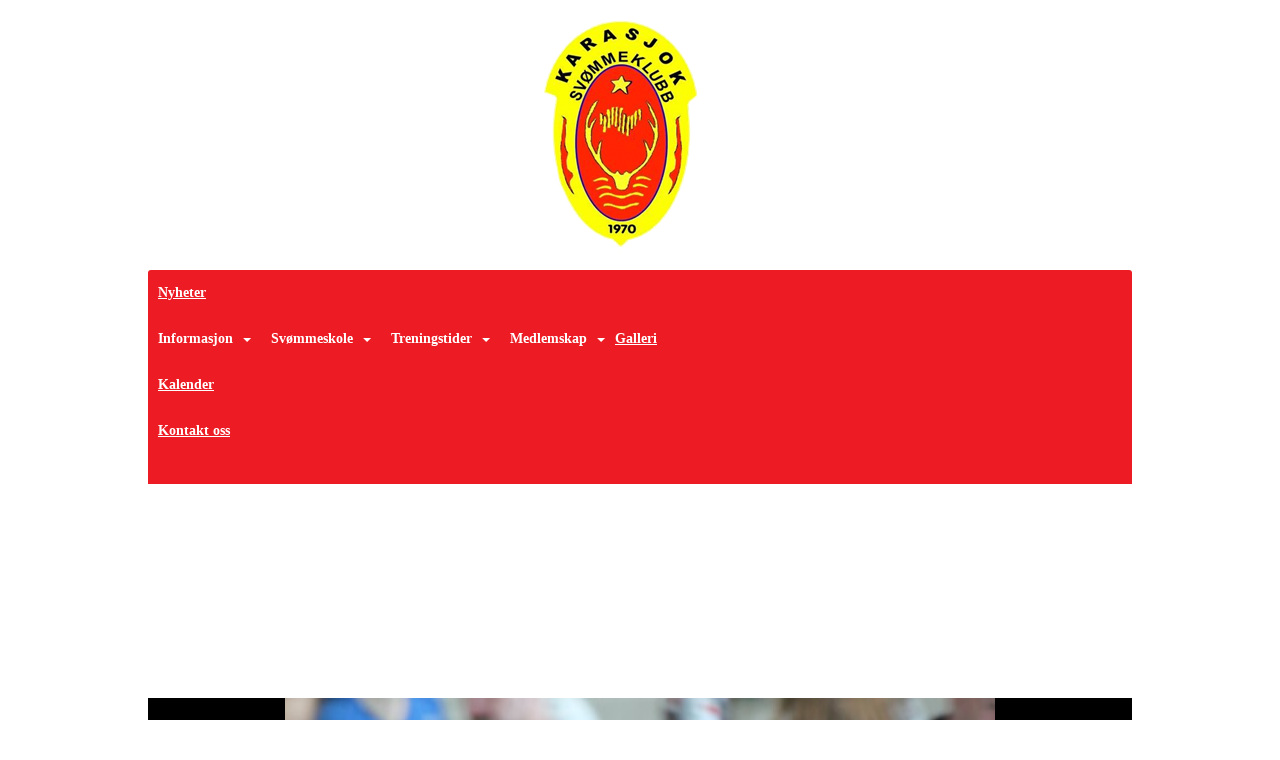

--- FILE ---
content_type: text/html; charset=utf-8
request_url: https://karasjok-svommeklubb.idrettenonline.no/next/gallery/slideshow?uid=1101204871&aid=88917&pid=639593&pcid=0&colid=0
body_size: 746756
content:

<!DOCTYPE html>
<html lang="no">
<head>
    <meta charset="utf-8" />
    <meta name="viewport" content="width=device-width, initial-scale=1.0" />
    
    <title></title>
    <link rel="shortcut icon" href="/favicon.ico" type="image/x-icon" />
<script>
    (function () {
        var site = {"site":{"siteId":1565,"nifOrgSyncActive":false,"orgId":28567,"federationId":0,"applicationId":200000195,"applicationLogo":"https://cdn-bloc.no/background/200000195/394/2018/10/9/idrettenonline-logo.png","siteProfileUserId":1101204871,"siteProfileUserName":"Karasjok Svømmeklubb","sitename":"Karasjok Svømmeklubb","domain":"karasjok-svommeklubb.idrettenonline.no","mainSite":{"siteId":1565,"nifOrgSyncActive":false,"orgId":28567,"federationId":0,"applicationId":200000195,"applicationLogo":null,"siteProfileUserId":1101204871,"siteProfileUserName":"Karasjok Svømmeklubb","sitename":"Karasjok Svømmeklubb","domain":"karasjok-svommeklubb.idrettenonline.no","mainSite":null}},"mininetwork":{"siteId":1565,"miniNetworkId":0,"miniNetworkTitle":"","domain":"karasjok-svommeklubb.idrettenonline.no","userId":1101204871,"mainSiteId":0,"siteIdForMemberDetails":0,"siteIdForEconomy":0},"isoCode":"nb-no","updateTime":"2026-02-01T03:57:41.0116897+01:00","dateFormat":"dd.mm.yy","webApiEndpoint":"https://webapi.webfarm3.bloc.no"};
        var siteContext = {"site":{"siteId":1565,"nifOrgSyncActive":false,"orgId":28567,"federationId":0,"applicationId":200000195,"applicationLogo":"https://cdn-bloc.no/background/200000195/394/2018/10/9/idrettenonline-logo.png","siteProfileUserId":1101204871,"siteProfileUserName":"Karasjok Svømmeklubb","sitename":"Karasjok Svømmeklubb","domain":"karasjok-svommeklubb.idrettenonline.no","mainSite":{"siteId":1565,"nifOrgSyncActive":false,"orgId":28567,"federationId":0,"applicationId":200000195,"applicationLogo":null,"siteProfileUserId":1101204871,"siteProfileUserName":"Karasjok Svømmeklubb","sitename":"Karasjok Svømmeklubb","domain":"karasjok-svommeklubb.idrettenonline.no","mainSite":null}},"mininetwork":{"siteId":1565,"miniNetworkId":0,"miniNetworkTitle":"","domain":"karasjok-svommeklubb.idrettenonline.no","userId":1101204871,"mainSiteId":0,"siteIdForMemberDetails":0,"siteIdForEconomy":0},"isoCode":"nb-no","updateTime":"2026-02-01T03:57:41.0116897+01:00","dateFormat":"dd.mm.yy","webApiEndpoint":"https://webapi.webfarm3.bloc.no"};
        var userContext = {"mainProfile":{"userId":0,"guid":"","username":"","firstname":"","lastname":"","sex":0,"image":"","profileTypeId":0,"ParentUserId":null,"isPrimaryAccount":false,"groupSiteId":0},"currentProfile":{"userId":0,"guid":"","username":"","firstname":"","lastname":"","sex":0,"image":"","profileTypeId":0,"ParentUserId":null,"isPrimaryAccount":false,"groupSiteId":0},"accountId":0,"email":"","isWebmaster":false,"isPublisher":false,"isDevAdmin":false,"isNetworkAdmin":false,"updateTime":"2026-02-01T03:57:41.0117436+01:00"};
        var themeCollectionContext = {"id":0,"name":null,"thumbnail":null,"header":{"id":182,"lastModified":"0001-01-01T00:00:00","title":"Idretten Online - Rød","favIcon":"/favicon.ico","siteId":394,"image":"http://content.bloc.net/Files/SiteID/500/menutemplate/rod.png","updateTime":"0001-01-01T00:00:00","css":"","creator":null,"isPublic":false,"about":"I don't speak Norwegian. Please ask the Norwegian for a description in the \"snörk\" language."},"logo":{"lastModified":"0001-01-01T00:00:00","fileName":"http://content.bloc.net/Files/SiteID/1565/logo/2015/11/13/20151113130446110739-1565.png","uploadTime":"2015-11-13T13:04:46.1791092+01:00","imageWidth":304,"imageHeight":396,"logoTopPosition":11,"logoLeftPosition":383,"logoMarginBottom":0,"logoCustomWidth":179,"logoCustomHeight":233,"containerHeight":248,"containerWidth":984,"logoVisibility":"always","disabled":false,"wrapperWidth":"984px","wrapperBackgroundColor":"","url":"/","wrapperMarginLeft":"0px","wrapperMarginRight":"0px","wrapperMarginTop":"0px","wrapperMarginBottom":"0px","wrapperBackgroundImage":"","wrapperBackgroundThemePosition":"","wrapperBackgroundThemeRepeat":"","wrapperBackgroundThemeFixedImage":"","wrapperBackgroundThemeSize":""},"background":{"id":213,"lastModified":"0001-01-01T00:00:00","categoryId":22,"title":"IO Svømming 2","backgroundThemefile":"//content.bloc.net/gfx/background/394/851-201510070410028258.jpg","backgroundThemeRepeat":"repeat-x","backgroundThemeColor":"#042341","backgroundThemeFixedImage":"fixed","backgroundThemePosition":"center","backgroundThemeSize":"auto"},"widgetAppearance":{"id":0,"lastModified":"0001-01-01T00:00:00","name":null,"enableWidgetAppearanceBorderRadius":true,"contentBorderColor":"#ffffff","contentFontColor":"#000000","contentBorderWidth":"0","contentBgColor":"#ffffff","paddingTop":"0px","paddingBottom":"0px","paddingLeft":"0px","paddingRight":"0px","wbgcolor":"#ffffff","wBoxedBorderColor":"#ebebeb","wHeaderBgColor":"#ea202d","wBaseFontColor":"#000000","wHeaderFontColor":"#ffffff","wHeaderTextAlign":"left","wCornerRadius":"2px","contentBorderRadius":"0px","wHeaderFontSize":"15px","wHeaderFontWeight":"bold","wHeaderFontFamily":"","wHeaderLinkColor":"#ffffff","wHeaderPadding":"10px","headerPaddingTop":"10px","headerPaddingRight":"10px","headerPaddingBottom":"10px","headerPaddingLeft":"10px","wContentPadding":"10px","contentPaddingTop":"10px","contentPaddingBottom":"10px","contentPaddingLeft":"10px","contentPaddingRight":"10px","wBoxedBorderWidth":"1px","wBoxedBorderStyle":"solid","wHeaderBorderWidth":"0","wHeaderBorderStyle":"initial","wHeaderBorderColor":"#ebebeb","wContentBorderWidth":"0","wContentBorderStyle":"initial","wContentBorderColor":"#ebebeb","siteLinkColor":"#0956a4","siteLinkHoverColor":"#0956a4","siteLinkActiveColor":"#0956a4","siteLinkVisitedColor":"#0956a4"},"font":{"lastModified":"0001-01-01T00:00:00","headingTextTransform":"none","headingFontColor":"","baseFontStyle":"normal","baseFontSize":"14px","baseFontFamily":"Segoe UI, Myriad Pro, Tahoma, sans-serif\t","baseFontColor":"#000000","baseFontWeigthForJson":"normal","headingFontFamilyJson":"Segoe UI, helvetica, arial, sans-serif","headingFontStyleJson":"normal","headingFontWeightJson":"600","fontLineHeightJson":"normal","headingLineHeight":"1.1","headingLetterSpacing":null,"baseFontLetterSpacing":null},"form":{"lastModified":"0001-01-01T00:00:00","enableFormControlBorderRadius":false,"smallFormControlBorderRadius":"3px","defaultFormControlBorderRadius":"4px","largeFormControlBorderRadius":"6px"},"navigation":{"lastModified":"0001-01-01T00:00:00","templateId":0,"height":"","fontWeight":"bold","borderRadius":"3px 3px 0px 0px","borderTopLeftRadius":"3px","borderTopRightRadius":"3px","borderBottomRightRadius":"0px","borderBottomLeftRadius":"0px","submenuWidth":"160px","navOutherWidth":"984px","navInnerWidth":"","width":"","logoImage":"","mobileLogoImage":"","logoImageHeight":"50px","placementPosition":"belowLogoContainer","paddingLeft":"10px","paddingRight":"10px","paddingTop":"15px","paddingBottom":"15px","marginLeft":"0px","marginRight":"0px","marginTop":"0px","marginBottom":"0px","navOuterMarginTop":"0px","navOuterMarginRight":"0px","navOuterMarginBottom":"0px","navOuterMarginLeft":"0px","color":"#ffffff","background":"#ed1c24","border":"#101010","linkColor":"#ffffff","linkHoverColor":"#000000","linkHoverBackground":"#ffec01","linkActiveColor":"#000000","linkActiveBackground":"#ffec01","linkDisabledColor":"#ffffff","linkDisabledBackground":"transparent","brandColor":"#fff","brandHoverColor":"#ffffff","brandHoverBackground":"transparent","brandText":"","brandVisibility":"always","brandUrl":"","brandMargins":"0px 0px 0px 0px","mobileBrandMargins":"0px 0px 0px 0px","toggleHoverBackground":"","toggleIconBarBackground":"#ffffff","toggleBorderColor":"#ffffff","alwaysUseToggler":false,"borderWidth":"0px","fontFamily":"","textTransform":"none","backgroundImage":"","fontSize":"14px","textAlignment":"left","stickyTop":false},"style":{"id":0,"lastModified":"0001-01-01T00:00:00","name":null,"sex0":"#0956a4","sex1":"#0956a4","sex2":"#0956a4","borderRadiusBase":"4px","borderRadiusSmall":"3px","borderRadiusLarge":"6px","linkColor":"#0956a4","linkHoverColor":"#0956a4","linkActiveColor":"#0956a4","linkVisitedColor":"#0956a4"},"canvas":{"id":0,"lastModified":"0001-01-01T00:00:00","logoContainerSize":"984px","navContainerSize":"984px","contentSize":"984px","contentBackgroundColor":"Transparent","contentMarginTop":"0px","contentMarginBottom":"0px","contentPaddingTop":"16px","contentPaddingBottom":"16px","contentPaddingLeft":"16px","contentPaddingRight":"16px","sectionPaddingTop":"16px","sectionPaddingBottom":"0px","sectionPaddingLeft":"16px","sectionPaddingRight":"16px","columnPaddingTop":"0","columnPaddingBottom":"0","columnPaddingLeft":"8","columnPaddingRight":"8","logoContainerFloat":"none","navContainerFloat":"none","contentFloat":"none"},"buttons":{"id":0,"lastModified":"0001-01-01T00:00:00","name":null,"defaultButtonBackgroundColor":"#f0f0f0","defaultButtonTextColor":"#333333","defaultButtonBorderColor":"#cccccc","primaryButtonBorderColor":"#357ebd","primaryButtonBackgroundColor":"#428bca","primaryButtonTextColor":"#ffffff","dangerButtonBackgroundColor":"#d9534f","dangerButtonTextColor":"#ffffff","dangerButtonBorderColor":"#d43f3a","successButtonBackgroundColor":"#5cb85c","successButtonTextColor":"#ffffff","successButtonBorderColor":"#4cae4c","defaultButtonBorderWidth":"#1px","defaultButtonBorderRadius":"#4px","successButtonBorderRadius":"4px","successButtonBorderWidth":"1px","primaryButtonBorderRadius":"4px","primaryButtonBorderWidth":"1px","warningButtonBackgroundColor":"#f0ad4e","warningButtonBorderColor":"#eea236","warningButtonBorderRadius":"4px","warningButtonBorderWidth":"1px","warningButtonTextColor":"#ffffff","dangerButtonBorderRadius":"4px","dangerButtonBorderWidth":"1px","infoButtonBackgroundColor":"#5bc0de","infoButtonBorderColor":"#46b8da","infoButtonBorderRadius":"4px","infoButtonBorderWidth":"1px","infoButtonTextColor":"#ffffff"},"topbar":{"lastModified":"0001-01-01T00:00:00","topbarExtendedMenuJson":null,"topbarExtendedMenuIsEnabled":false,"topbarExtendedMenuTitle":null,"topbarTemplate":"Minimal","displayTopbarComponent":"true","displayLanguagePicker":false,"displaySignup":false,"displaySignin":true,"displaySearch":true,"displayFAQ":true,"displaySearchForAdministrators":false,"displayNetworkMenu":false,"displayPublishingToolV2":0,"displayPublishingTool":true,"displayMessageIcon":true,"displayAdminModusTool":true,"networkMenuTitle":"Skånland OIF","logo":"","logoLink":"","faqLink":"/elearning/overview","hideOnScroll":false,"backgroundColor":"#000000","backgroundHoverColor":"#2e2e2e","linkColor":"#9d9d9d","linkHoverColor":"#ffffff","borderColor":"#333"},"footer":{"id":0,"lastModified":"0001-01-01T00:00:00","name":null,"imagePath":null,"widgetPageFooterPageId":0,"footerCode":"","footerPoweredByBloc":true,"footerLinkFontSize":"14px","footerLinkFontWeight":"bold","footerLinkColor":"white","footerPadding":"20px 10px 100px 10px","footerBackgroundColor":"Transparent","footerTextColor":"white"},"frontpage":{"type":1,"pageId":14832,"url":"/p/14832/nyheter","newsFeedAsFrontpageForSignedInUsers":false},"settings":{"siteHasPOSModule":false,"siteHasWebsiteModule":true,"siteHasFileArchive":false,"siteHasEventModule":true,"siteHasStatsModule":true,"siteHasMemberAdministrationModule":true,"siteHasNewsletter":true,"siteHasBannerAdsFromNetwork":0,"websiteIsOnline":true,"googleTag":"","googleAnalyticsTrackId":"","googleAnalyticsTrackIdV4":"","facebookPixelId":"","twitterShareBtn":false,"noRobots":false,"robotTxtInfoSiteMapJson":"{\"siteMapForWidgetPages\":true,\"siteMapForEvents\":true,\"siteMapForClassifieds\":true,\"siteMapForBlogPosts\":true,\"siteMapForForum\":true,\"RobotsTxt\":\"\"}","signinRule_UrlToView":null,"paymentPackage":"Basic","signInRule_WhoCanSignIn":0,"signInRule_FacebookLogin":1,"signInRule_WithBankId":0,"signUpRule_WhoCanSignUp":0,"signupRule_SignupWithFacebook":0,"mainCompetitionId":0,"pluginNewsletterPopupIsActive":null},"bootstrap":{"screen_xs_min":"480px","screen_sm_min":"768px","screen_md_min":"992px","screen_lg_min":"1200px","screen_lg_max":"2048","screen_xs_max":"767px","screen_sm_max":"991px","screen_md_max":"1199px"},"localization":{"isocode":"nb-no","languageId":4,"googleTranslateISO":"no","winCode":"NO","macCode":"no_NB","htmlLang":"no","froalaLangCode":"nb","ll_CC":"nb_NO","backuplanguage":"en-us","languageName":"Norwegian","flag":"flags/no.gif","nativeName":"Bokmål","timeZone":"W. Europe Standard Time"},"customHTML":{"headHtml":"","bodyData":"","footerData":""},"websiteArticleSettings":{"displayRightColMyLastPost":true,"displayRightColArticleCategories":true,"displayRightColArticlePostSortedByYear":true}};

        function createProtectedProxy(obj) {
            return new Proxy(obj, {
                set(target, key, value) {
                    const error = new Error();
                    const stackTrace = error.stack || '';
                    console.warn(`Attempted to set ${key} to ${value}. Stack trace:\n${stackTrace}`);
                    return true;
                },
            });
        }

        window.safeProxy = new Proxy({
            Site: createProtectedProxy(site),
            SiteContext: createProtectedProxy(siteContext),
            UserContext: createProtectedProxy(userContext),
            ThemeCollectionContext: createProtectedProxy(themeCollectionContext)
        }, {
            set(target, key, value) {
                if (key === 'Site' || key === 'SiteContext' || key === 'UserContext' || key === 'ThemeCollectionContext') {
                    console.log(`Attempted to set ${key} to ${value}`);
                    return true;
                }
                target[key] = value;
                return true;
            },
        });

        window.Site = window.safeProxy.Site;
        window.SiteContext = window.safeProxy.SiteContext;
        window.UserContext = window.safeProxy.UserContext;
        window.ThemeCollectionContext = window.safeProxy.ThemeCollectionContext;
    })();
</script>

    <script>
        // Used to defer background-image in css
        window.onload = (e) => document.body.classList.add('loaded');
    </script>

    <script src="/next/js/vendors/jquery/jquery.min.js"></script>
    <script src="https://oldjs.bloc.net/scripts/bloc-primer.js"></script>



    <link rel="stylesheet" crossorigin="anonymous" href="https://vue.webfarm3.bloc.no/frontend/2.267.3/frontend.css">



<script type="module" crossorigin="anonymous" src="https://vue.webfarm3.bloc.no/frontend/2.267.3/index.js"></script>
    
    
	<meta property="og:title" content="L&#xC5;M&#xD8; s&#xF8;ndag 17.03.19 - Karasjok Sv&#xF8;mmeklubb" />
	<meta property="og:description" content="" />
	<meta property="og:image" content="https://azure.content.bloc.net/photo/200000195/1565/2019/3/18/img-8967.jpg" />
	<meta property="og:url" content="https://karasjok-svommeklubb.idrettenonline.no/next/gallery/slideshow?uid=1101204871&aid=88917&pid=639593" />
	<meta property="og:type" content="website" />
	<meta property="og:site_name" content="Karasjok Sv&#xF8;mmeklubb" />


    
    

    
    <link rel="stylesheet" type="text/css" media="all" href="https://www.bloc.net/next/gallery/style.min.css?v-202621" />

    
<meta name="robots" content="noindex" />







</head>
<body class="requires-bootstrap-css">
    <!-- FrontendBaseLayout-->

                
                <div id="logoWrapper" class="clearfix " >
                    <div id="logoContainer" style="max-height:248px;height:calc(97vw / 0.73); position:relative; max-width: 100%; width:984px;">
                        <a id="logo" style="top:11px; left:383px;" class="md:absolute" href="/p/14832/nyheter" title="Karasjok Svømmeklubb">
					        
                    <img  src="https://contentcdn.bloc.net/Files/SiteID/1565/logo/2015/11/13/20151113130446110739-1565.png?width=179&height=233&scale=both&mode=stretch&quality=90" 
                        width="179" 
                        data-src="https://contentcdn.bloc.net/Files/SiteID/1565/logo/2015/11/13/20151113130446110739-1565.png?width=179&height=233&scale=both&mode=stretch&quality=90|https://contentcdn.bloc.net/Files/SiteID/1565/logo/2015/11/13/20151113130446110739-1565.png?width=358&height=466&scale=both&mode=stretch&quality=90" 
                        data-src-medium="https://contentcdn.bloc.net/Files/SiteID/1565/logo/2015/11/13/20151113130446110739-1565.png?width=179&height=233&scale=both&mode=stretch&quality=90|https://contentcdn.bloc.net/Files/SiteID/1565/logo/2015/11/13/20151113130446110739-1565.png?width=358&height=466&scale=both&mode=stretch&quality=90" 
                        data-src-small="https://contentcdn.bloc.net/Files/SiteID/1565/logo/2015/11/13/20151113130446110739-1565.png?width=179&height=233&scale=both&mode=stretch&quality=90|https://contentcdn.bloc.net/Files/SiteID/1565/logo/2015/11/13/20151113130446110739-1565.png?width=358&height=466&scale=both&mode=stretch&quality=90" 
                        data-original-image="https://contentcdn.bloc.net/Files/SiteID/1565/logo/2015/11/13/20151113130446110739-1565.png" 
                         data-original-image='http://content.bloc.net/Files/SiteID/1565/logo/2015/11/13/20151113130446110739-1565.png' style='width:179px;max-height:248px;' title='Karasjok Svømmeklubb' />
                    
			    	    </a>
                    </div>
                </div>    <style>
        @media only screen and (min-width : 768px) {
            #logo {
                position: absolute;
            }
        }
        #logoWrapper {
            background-size: var(--theme-logo-wrapper-bg-size);
            background-color: var(--theme-logo-wrapper-bg-color);
            background-repeat: var(--theme-logo-wrapper-bg-repeat);
            background-position: var(--theme-logo-wrapper-bg-position);
            background-attachment: var(--theme-logo-wrapper-bg-attachment);
            width: calc(var(--theme-logo-wrapper-width) - var(--theme-logo-wrapper-margin-right) - var(--theme-logo-wrapper-margin-left));
            margin: var(--theme-logo-wrapper-margin-top) auto var(--theme-logo-wrapper-margin-bottom);
            float: var(--theme-logo-logo-container-float);
            max-width: 100%;
        }

        #logoContainer {
            width: 100%;
            margin: 0 auto;
            position: relative;
            overflow: hidden;
            max-width: var(--theme-logo-container-width);
        }

        #logo img {
            max-width: 100%;
        }
        /* Logo when mobile*/
        @media (max-width: 767px) {
            #logoContainer {
                height: auto !important;
            }
            #logo {
                padding-top: 0;
                position: static !important;
            }
            #logo img {
                height: auto !important;
            }
        }
    </style>
<style>
    @media (max-width: 767px) {

            body { 
                padding-top:45px !important;
            }
                }
</style>
<style>
    .bloc-skip-nav-link {
            position: absolute;
            z-index: 99999999;
            left: 0px;
            top: 0px;
            text-decoration: underline;
            color: white !important;
            background-color: #000;
            padding: 0.75rem 1.5rem;
            border-bottom-right-radius: 0.5rem;
            transform: rotateY(90deg);
            transform-origin: left;
            transition: all .2s ease-in-out;
        }

        .bloc-skip-nav-link:focus {
            transform: rotateY(0deg);
            color: white;
            left: 2px;
            top: 2px;
            outline: 1px solid #fff;
            outline-offset: 2px;
            box-shadow: 0 0 0 2px #000, 0 0 0 3px #fff;
        }
        @media (prefers-reduced-motion: reduce) {
            .bloc-skip-nav-link {
                transition: none !important;
            }
        }
</style>

<style id="bloc-navbar-style">
	/*
        Navigation
        Variables needs to be placed on body tag, because we also use them in widgets.

        NB! Do not edit without making the same changes in
        Bloc.Vue\src\components\Theme\ThemeMainMenu.vue
    */
    body {

        /* Size */
        --theme-mainmenu-outer-width: 984px;
        --theme-mainmenu-outer-margin-top: 0px;
        --theme-mainmenu-outer-margin-bottom: 0px;
        --theme-mainmenu-inner-width: ;

        /* Font */
        --theme-mainmenu-font-size: 14px;
        --theme-mainmenu-font-family: ;
        --theme-mainmenu-font-weight: bold;
        --theme-mainmenu-text-transform: none;
        --theme-mainmenu-color: #ffffff;

        /* Background */
        --theme-mainmenu-background: #ed1c24;

        /* Border */
        --theme-mainmenu-border: #101010;
        --theme-mainmenu-border-radius: 3px 3px 0px 0px;
        --theme-mainmenu-border-top-left-radius: 3px;
        --theme-mainmenu-border-top-right-radius: 3px;
        --theme-mainmenu-border-bottom-right-radius: 0px;
        --theme-mainmenu-border-bottom-left-radius: 0px;
        --theme-mainmenu-border-width: 0px;

        /* Brand */
        --theme-mainmenu-brand-margins: 0px 0px 0px 0px;
        --theme-mainmenu-brand-hover-color: #ffffff;
        --theme-mainmenu-brand-hover-background: transparent;
        --theme-mainmenu-mobile-brand-margins: 0px 0px 0px 0px;

        /* Link */
        --theme-mainmenu-link-color: #ffffff;
        --theme-mainmenu-link-hover-color: #000000;
        --theme-mainmenu-link-hover-background: #ffec01;
        --theme-mainmenu-link-active-color: #000000;
        --theme-mainmenu-link-active-background: #ffec01;

        /* Toggle */
        --theme-mainmenu-toggle-border-color: #ffffff;
        --theme-mainmenu-toggle-hover-background: ;

        /* Padding */
        --theme-mainmenu-padding-top: 15px;
        --theme-mainmenu-padding-bottom: 15px;
        --theme-mainmenu-padding-left: 10px;
        --theme-mainmenu-padding-right: 10px;

        /* Margin */
        --theme-mainmenu-margin-top: 0px;
        --theme-mainmenu-margin-bottom: 0px;
        --theme-mainmenu-margin-left: 0px;
        --theme-mainmenu-margin-right: 0px;
        /* Submenu */
        --theme-mainmenu-submenu-width: 160px;

        /* Logo */
        --theme-mainmenu-logo-height: 50px;
        --theme-mainmenu-toggle-icon-bar-background: #ffffff;
    }


    .navContainer {
        margin-top: var(--theme-mainmenu-outer-margin-top);
        margin-bottom: var(--theme-mainmenu-outer-margin-bottom);
        font-size: var(--theme-mainmenu-font-size, inherit);
		width: var(--theme-mainmenu-outer-width, 984px);
		max-width:100%;
    }
	/* Navbar */
    .bloc-navbar {
		font-family: var(--theme-mainmenu-font-family, inherit) !important;
		background-image: var(--theme-mainmenu-background-image, none);
        background-color: var(--theme-mainmenu-background);
		text-transform: var(--theme-mainmenu-text-transform, normal);
        font-weight: var(--theme-mainmenu-font-weight, normal);
        border-color: var(--theme-mainmenu-border);
        border-width: var(--theme-mainmenu-border-width);
    }
    .bloc-navbar .container-fluid {
        /* todo: add the default value for container-fluid or canvas here. */
        width:var(--theme-mainmenu-inner-width, 984px);
		max-width:100%;
    }


	/* Brand */

    .bloc-navbar .navbar-brand img {
        margin:8px;
        border-radius:2px;
        height:32px;
        max-height:32px;
    }
@media only screen and (max-width: 767px) {.bloc-navbar .navbar-brand {height: auto;} .bloc-navbar .navbar-brand img {margin: var(--theme-mainmenu-mobile-brand-margins);height:50px;max-height:50px;}}

	@media only screen and (min-width: 768px) {.bloc-navbar .navbar-brand img {margin: var(--theme-mainmenu-brand-margins);height: var(--theme-mainmenu-logo-height); max-height:none;}}
    .bloc-navbar .gtranslate_menu_class {
        float: right;
        padding-left: var(--theme-mainmenu-padding-left);
        padding-right: var(--theme-mainmenu-padding-right);
        padding-top: var(--theme-mainmenu-padding-top);
        padding-bottom: var(--theme-mainmenu-padding-bottom);
        margin-left: var(--theme-mainmenu-margin-left);
        margin-right: var(--theme-mainmenu-margin-right);
        margin-top: var(--theme-mainmenu-margin-top);
        margin-bottom: var(--theme-mainmenu-margin-bottom);
    }
	.bloc-navbar .navbar-brand:hover,
	.bloc-navbar .navbar-brand:focus {
		color:var(--theme-mainmenu-brand-hover-color);
		background-color: var(--theme-mainmenu-brand-hover-background);
	}
	/* Text */
	.bloc-navbar .navbar-text {
		color: var(--theme-mainmenu-color);
	}
    .bloc-navbar .navbar-brand.navbar-brand-image,
    .bloc-navbar .navbar-brand.navbar-brand-image:focus,
    .bloc-navbar .navbar-brand.navbar-brand-image:active,
    .bloc-navbar .navbar-brand.navbar-brand-image:hover{
        height:auto;
        background-color:transparent;
    }

	/* Navbar links */
	.bloc-navbar .navbar-nav > li > a,
    .bloc-navbar .navbar-brand {
		color: var(--theme-mainmenu-link-color);
        font-weight:var(--theme-mainmenu-font-weight);
	}
	.bloc-navbar .navbar-nav > li > a:hover,
	.bloc-navbar .navbar-nav > li > a:focus,
    .bloc-navbar .navbar-brand:hover,
    .bloc-navbar .navbar-brand:focus {
		color: var(--theme-mainmenu-link-hover-color);
		background-color: var(--theme-mainmenu-link-hover-background);
	}
	.bloc-navbar .navbar-nav > .active > a,
	.bloc-navbar .navbar-nav > .active > a:hover,
	.bloc-navbar .navbar-nav > .active > a:focus,
    .bloc-navbar .navbar-brand:active,
    .bloc-navbar .navbar-brand:hover,
    .bloc-navbar .navbar-brand:focus {
		color: var(--theme-mainmenu-link-active-color);
		background-color: var(--theme-mainmenu-link-active-background);
	}
	.bloc-navbar .navbar-nav > .open > a,
	.bloc-navbar .navbar-nav > .open > a:hover,
    .bloc-navbar .navbar-nav > .open > a:focus {
        background-color: var(--theme-mainmenu-link-active-background);
        color:var(--theme-mainmenu-link-active-color) !important;
    }
	/* Navbar Toggle */
	.bloc-navbar .navbar-toggle {
		border-color: var(--theme-mainmenu-link-color);
	}
	.bloc-navbar .navbar-toggle:hover,
	.bloc-navbar .navbar-toggle:focus {
        border-color: var(--theme-mainmenu-link-hover-color);
		background-color: var(--theme-mainmenu-link-hover-background);
	}
	.bloc-navbar .navbar-toggle .icon-bar {
		background-color: var(--theme-mainmenu-link-color);
	}
    .bloc-navbar .navbar-toggle:hover .icon-bar,
    .bloc-navbar .navbar-toggle:focus .icon-bar {
		background-color: var(--theme-mainmenu-link-hover-color);
	}
	/* Navbar Collapsable */
	.bloc-navbar .navbar-collapse,
	.bloc-navbar .navbar-form {
		border-color: var(--theme-mainmenu-border);
	}
	.bloc-navbar .navbar-collapse {
		max-height:none;
	}
	/* Navbar Link (not used in main menu ) */
	.bloc-navbar .navbar-link {
		color: var(--theme-mainmenu-link-color);
	}
	.bloc-navbar .navbar-link:hover {
		color: var(--theme-mainmenu-link-hover-color);
	}
	/* Dropdowns */
	.bloc-navbar .dropdown-menu {
		color: var(--theme-mainmenu-color) !important;
		background-color: var(--theme-mainmenu-background);
        border-top:0;
	}
	.bloc-navbar .dropdown-menu > li > a {
		color: var(--theme-mainmenu-link-color);
	}
	.bloc-navbar .dropdown-menu > li > a:hover,
	.bloc-navbar .dropdown-menu > li > a:focus {
		color: var(--theme-mainmenu-link-hover-color);
		background-color: var(--theme-mainmenu-link-hover-background);
	}
	.bloc-navbar .navbar-nav .open .dropdown-menu > .active > a,
	.bloc-navbar .navbar-nav .open .dropdown-menu > .active > a:hover,
	.bloc-navbar .navbar-nav .open .dropdown-menu > .active > a:focus {
		color: var(--theme-mainmenu-link-active-color);
		background-color: var(--theme-mainmenu-link-active-background);
	}
	.bloc-navbar .has-link > a.caret-trigger {
		padding-left: 0;
	}
    .bloc-navbar b.caret {
		margin-left:10px;
	}
    .bloc-navbar .fa.fa-plus {
		line-height:20px;
	}

	#toggle-mobile-menu {
		display: none;
	}

	/* TABS AND DESKTOP ONLY */
	@media (min-width: 768px) {

        .bloc-navbar {
            border-top-left-radius: var(--theme-mainmenu-border-top-left-radius);
            border-top-right-radius: var(--theme-mainmenu-border-top-right-radius);
            border-bottom-right-radius: var(--theme-mainmenu-border-bottom-right-radius);
            border-bottom-left-radius: var(--theme-mainmenu-border-bottom-left-radius);
		}
        .bloc-navbar .navbar-brand img {
            border-top-left-radius: var(--theme-mainmenu-border-radius);
            border-bottom-left-radius: var(--theme-mainmenu-border-radius);
        }
		.bloc-navbar {
			min-height:0 !important;
		}
        .bloc-navbar .navbar-header > a.navbar-brand {
				padding-top:var(--theme-mainmenu-padding-top);

				padding-bottom:var(--theme-mainmenu-padding-bottom);
        }
		.bloc-navbar .navbar-nav > li > a {
			color: #ffffff;
				padding-left:var(--theme-mainmenu-padding-left);

				padding-right:var(--theme-mainmenu-padding-right);

				padding-top:var(--theme-mainmenu-padding-top);


				padding-bottom:var(--theme-mainmenu-padding-bottom);



				margin-left:var(--theme-mainmenu-margin-left);


				margin-right:var(--theme-mainmenu-margin-right);

				margin-top:var(--theme-mainmenu-margin-top);

				margin-bottom:var(--theme-mainmenu-margin-bottom);


		}

		.bloc-navbar .navbar-nav .open .dropdown-menu {
			float: right;
            min-width:var(--theme-mainmenu-submenu-width) !important;
		}

		.bloc-navbar .navbar-nav .dropdown-submenu > a:hover:after {
			border-left-color: var(--theme-link-active-color);
		}

		.bloc-navbar .navbar-nav > li.has-link > a,
		.bloc-navbar .navbar-nav > li > a.dropdown-toggle {
			float: left;
		}

		.bloc-navbar .navbar-nav i.fa {
			display: none; /* display none here will hide fa-icons */
		}
        .bloc-navbar .navbar-nav > li > a > i.fa {
			display: inline-block;
		}

		.bloc-navbar .has-link .dropdown-menu {
			right: 0;
			left:auto;
		}

		/* Sub-Submenus */
		.bloc-navbar .dropdown-submenu .dropdown-menu{
			left: 100%;
		}

        .bloc-navbar .navbar-nav.navbar-right > li:last-child .dropdown-submenu .dropdown-menu{
            right: 100%;
            left: auto;
        }

        /* Center align menu */






	}

    /*
    MOBILE ONLY
	*/

	@media (max-width: 767px) {
        #navContainer .navbar-header {
            display: grid;
            align-items: stretch;
        }
        #toggle-mobile-menu {
            display: grid;
            place-items: center;
margin: 0.25rem;
			color: var(--theme-mainmenu-link-color, var(--theme-link-color, #00F));
        }
            #toggle-mobile-menu:hover {
                color: var(--theme-mainmenu-link-hover-color);
                background-color: var(--theme-mainmenu-link-hover-background);
            }


            /*#toggle-mobile-menu:focus-visible {
                outline: 5px auto -webkit-focus-ring-color;
                outline-offset: -2px;
                box-shadow: 0 0 0 2px var(--theme-link-color), 0 0 0 3px white;
                border-radius: 3px;
            }*/
            #navContainer a.navbar-brand-image {
            margin-right: 2rem;
			margin: 0.25rem 1rem 0.25rem 0.25rem;
        }
        #bloc-navbar-main {
            font-size: 120%;
            display: none;
            position: absolute;
            left: 0;
            width: 100%;
            overflow-y: auto;
            scrollbar-gutter: stable;
            z-index: 1020;
            max-height: calc(100vh - var(--mobile-menu-height, 100px));
            background-color: var(--theme-mainmenu-background);
            margin: 0 !important;
            border-bottom: 2px solid rgba(0, 0, 0, 0.22);
        }
            #bloc-navbar-main::-webkit-scrollbar {
                width: 0;
            }
            #bloc-navbar-main ul.navbar-nav {
				width:100%;
                padding-bottom: 4px;
                margin: 0 !important;
            }
                #bloc-navbar-main ul.navbar-nav > li {
                    border-top-color: rgba(0, 0, 0, 0.22);
					border-top-width: 1px;
                    border-top-style: solid;
                }
                    #bloc-navbar-main ul.navbar-nav > li > a {
                        display: flex;
                        justify-content: space-between;
                        align-items: center;
                        padding: 1.5rem 1rem;
                    }
                        #bloc-navbar-main ul.navbar-nav > li > a > i {
                            margin-top: -1rem;
                            margin-bottom: -1rem;
                        }
        .bloc-navbar .navbar-nav .open .dropdown-menu > li > a {
			color: var(--theme-mainmenu-link-color);
		}

		.bloc-navbar .navbar-nav .open .dropdown-menu > li > a:hover,
		.bloc-navbar .navbar-nav .open .dropdown-menu > li > a:focus {
			color: var(--theme-mainmenu-link-hover-color:);
		}

		.bloc-navbar .navbar-nav .dropdown-submenu > a:hover:after {
			border-top-color: var(--theme-mainmenu-link-active-color);
		}

		.bloc-navbar b.caret {
			display: none;
		}

		.bloc-navbar .navbar-nav .dropdown-submenu > a:after {
			display: none;
		}

		.bloc-navbar .has-link > a.caret-trigger {
			padding-left: 0;
			position: absolute;
			right: 0;
			top: 0;
		}

		.bloc-navbar .has-link > a > i.fa {
			display: none;
		}

		.bloc-navbar .has-link > .caret-trigger > i.fa {
			display: block;
		}

        /*
          Hide the [+] icon on items with sub-sub for mobile view
          Add indent on the sub-sub menu
        */


        .bloc-navbar .menu-depth-0.open .menu-depth-1 ul {
          display:block !important;
        }
        .bloc-navbar .menu-depth-1 .dropdown-toggle i,
        .bloc-navbar .menu-depth-1 .dropdown-toggle b{
          display:none !important;
        }

		.bloc-navbar .menu-depth-0 .dropdown-menu li a {
			padding-left:20px !important;
		}
		.bloc-navbar .menu-depth-1 .dropdown-menu li a {
			padding-left:40px !important;
		}
		.bloc-navbar .menu-depth-1 .dropdown-menu li a:before{
			content:'•  ';
		}
		.bloc-navbar .menu-depth-2 .dropdown-menu li a {
			padding-left:60px !important;
		}
		.bloc-navbar .menu-depth-3 .dropdown-menu li a {
			padding-left:90px !important;
		}
	}
</style>
<script>
	(function () {
		function isChildOf(child, parent) {
			if (parent === null)
				return false;
			let node = child.node;
			while (node !== null) {
                if (node === parent) {
                    return true;
                }
                node = node.parentNode;
			}
			return false;
		}

		function debounce(func, wait) {
			let timeout;
			return function (...args) {
				clearTimeout(timeout);
				timeout = setTimeout(() => func.apply(this, args), wait);
			};
		}

		function updateMenuVariable() {
			const poweredByHeight = document.getElementById('poweredBy')?.clientHeight ?? 0;
			const topbarHeight = document.querySelector('nav.navbar.navbar-minimal')?.clientHeight ?? 0;
			const otherTopbarHeight = document.querySelector('nav.navbar.navbar-default')?.clientHeight ?? 0;
			const navbarHeaderHeight = document.getElementById('navContainer')?.querySelector('.navbar-header')?.clientHeight ?? 0;
			const logoContainerHeight = document.getElementById('logoWrapper')?.clientHeight ?? 0;

			const newValue = poweredByHeight + topbarHeight + (navbarHeaderHeight*2) + logoContainerHeight + otherTopbarHeight;

			document.body.style.setProperty('--mobile-menu-height', `${newValue}px`);
		}

		const debouncedUpdateMenuVariable = debounce(updateMenuVariable, 50);

		const resizeObserver = new ResizeObserver((entries) => {
			for (let entry of entries) {
				if (entry.target === document.body) {
					debouncedUpdateMenuVariable();
				}
			}
		});

		resizeObserver.observe(document.body);

		const mutationObserver = new MutationObserver((mutations) => {
			// Filter out mutations caused by changes to the style element
			if (!mutations.some(mutation => mutation.target.id === 'bloc-navbar-style')) {
				debouncedUpdateMenuVariable();
			}
		});

		mutationObserver.observe(document.body, {
			childList: true,
			subtree: true,
		});

		window.addEventListener('resize', debouncedUpdateMenuVariable);

		function toggleBlocMobileMenu(ev) {
			ev.stopPropagation();
			const toggleBtnIcon = document.getElementById('toggle-mobile-menu').querySelector('span.fa');
			const navbarContent = document.getElementById('bloc-navbar-main');
			const mainContent = document.querySelector('main#content');
			const footerContent = document.querySelector('footer');

			if (navbarContent.style.display === 'block') {
				navbarContent.removeAttribute('style');
				document.body.style.overflow = '';

				
				toggleBtnIcon.classList.add('fa-bars');
				toggleBtnIcon.classList.remove('fa-times')

				// Remove event listeners if present
				mainContent.removeEventListener('click', toggleBlocMobileMenu);
				footerContent?.removeEventListener('click', toggleBlocMobileMenu);
			} else {
				// Open menu (remove scrolling on elements behind the menu)
				document.body.style.overflow = 'hidden';
				navbarContent.style.display = 'block';

				// Toggle the icon to open state
				toggleBtnIcon.classList.add('fa-times');
				toggleBtnIcon.classList.remove('fa-bars')

				navbarContent.getClientRects

				// Make sure the user is fully scrolled up to the menu
				const menuContainer = document.getElementById('navContainer');
				const menuContainerPos = menuContainer.getClientRects()[0]?.top ?? 0;

				// Topbar will be in the way
				const topbarHeight = document.querySelector('nav.navbar.navbar-minimal')?.clientHeight ?? 0;
				const otherTopbarHeight = document.querySelector('nav.navbar.navbar-default')?.clientHeight ?? 0;
				// Logo too, if it's in use
				const logoContainerHeight = document.getElementById('logoWrapper')?.clientHeight ?? 0;

				window.scrollTo(0, menuContainerPos - topbarHeight - otherTopbarHeight - logoContainerHeight);
				
				// Clicking on mainContent or footer should close the menu, but not on the first click (if the menu is in widget, ie. inside mainContent)
				if (!isChildOf(navbarContent, mainContent))
					mainContent.addEventListener('click', toggleBlocMobileMenu, { once: true });
				if (!isChildOf(navbarContent, footerContent))
					footerContent?.addEventListener('click', toggleBlocMobileMenu, { once: true });
			}
		}

		document.addEventListener('DOMContentLoaded', () => {
			console.log('attaching.');
            const toggleMobileMenu = document.getElementById('toggle-mobile-menu');
			if (toggleMobileMenu) {
				// Make sure we don't double-attach
				toggleMobileMenu.removeEventListener('click', toggleBlocMobileMenu);
				toggleMobileMenu.addEventListener('click', toggleBlocMobileMenu);
            }
        });
	})();

</script>
<div id="navContainer" class="navContainer" style="display:block;">
    <a class="bloc-skip-nav-link" href="#bloc-skip-nav">Hopp til sideinnhold</a>
	<nav class="bloc-navbar navbar " role="navigation" style="margin-bottom: 0;">
		<div class="container-fluid">
			<div class="navbar-header">
                    <span></span>
                    <a id="toggle-mobile-menu" tabindex="0" role="button" class="btn" onkeypress="if (event.keyCode == 13 || event.key == ' ' || event.code == 'Space') { { this.click(); return false; }}">
                        <span class="sr-only">
                            Veksle navigasjon
                        </span>
                        <span class="fa fa-bars fa-2x"></span>
                    </a>
			</div>
			<div id="bloc-navbar-main">
                <ul class="nav navbar-nav ">
                    
								<li  data-menuId="24477">
									<a href="/next/p/14832/nyheter" target="">Nyheter</a>
								</li>
								            <li class="dropdown  menu-depth-0" data-menuId="28890">
									            <a class="dropdown-toggle caret-trigger" data-toggle="dropdown" tabindex="0" onkeypress="if (event.keyCode == 13 || event.key == ' ' || event.code == 'Space') { { this.click(); return false; }}" >Informasjon<b class="caret hidden-xs"></b><i class="fa visible-xs fa-angle-down fa-2x pull-right"></i></a><ul class='dropdown-menu'>
								<li  data-menuId="28918">
									<a href="/next/p/17393/om-oss" target="">Om oss</a>
								</li>
								<li  data-menuId="72657">
									<a href="/next/p/45859/vedtekter-for-karasjok-svommeklubb" target="">Vedtekter for Karasjok svømmeklubb</a>
								</li>
								<li  data-menuId="28891">
									<a href="/next/p/17381/styret" target="">Styret</a>
								</li>
								<li  data-menuId="91812">
									<a href="/next/p/59972/styremotereferater-20212223" target="">Styremøtereferater 2021/22/23</a>
								</li>
								<li  data-menuId="28912">
									<a href="/next/p/17391/foreldreutvalget" target="">Foreldreutvalget</a>
								</li>
								<li  data-menuId="52810">
									<a href="/next/p/33012/arsmotereferater" target="">Årsmøtereferater</a>
								</li>
								<li  data-menuId="28917">
									<a href="/next/p/17392/hovedsponsor--sponsorer" target="">Hovedsponsor / sponsorer</a>
								</li>
								<li  data-menuId="47970">
									<a href="/next/p/29880/klubbens-aktivitetstilbud" target="">Klubbens aktivitetstilbud</a>
								</li>
								<li  data-menuId="47971">
									<a href="/next/p/29881/klubbens-arrangementer" target="">Klubbens arrangementer</a>
								</li>
								<li  data-menuId="28948">
									<a href="/next/p/17408/historikk" target="">Historikk</a>
								</li>
								<li  data-menuId="28947">
									<a href="/next/p/17407/banerekorder" target="">Banerekorder</a>
								</li></ul>
								            </li>
								            <li class="dropdown  menu-depth-0" data-menuId="28894">
									            <a class="dropdown-toggle caret-trigger" data-toggle="dropdown" tabindex="0" onkeypress="if (event.keyCode == 13 || event.key == ' ' || event.code == 'Space') { { this.click(); return false; }}" >Svømmeskole<b class="caret hidden-xs"></b><i class="fa visible-xs fa-angle-down fa-2x pull-right"></i></a><ul class='dropdown-menu'>
								<li  data-menuId="28909">
									<a href="/next/p/17389/info" target="">Info</a>
								</li>
								<li  data-menuId="28901">
									<a href="http://tryggivann.no/viskurs.aspx?arr=20" target="_blank">Påmelding</a>
								</li></ul>
								            </li>
								            <li class="dropdown  menu-depth-0" data-menuId="28896">
									            <a class="dropdown-toggle caret-trigger" data-toggle="dropdown" tabindex="0" onkeypress="if (event.keyCode == 13 || event.key == ' ' || event.code == 'Space') { { this.click(); return false; }}" >Treningstider<b class="caret hidden-xs"></b><i class="fa visible-xs fa-angle-down fa-2x pull-right"></i></a><ul class='dropdown-menu'>
								<li  data-menuId="47968">
									<a href="/next/p/29877/trenere--instruktorer" target="">Trenere / instruktører</a>
								</li>
								<li  data-menuId="28919">
									<a href="/next/p/17394/a-gruppa" target="">A-gruppa</a>
								</li>
								<li  data-menuId="65119">
									<a href="/next/p/39000/b-gruppa" target="">B-gruppa</a>
								</li>
								<li  data-menuId="28920">
									<a href="/next/p/17395/c-gruppa" target="">C gruppa</a>
								</li>
								<li  data-menuId="28921">
									<a href="/next/p/17396/d-gruppa" target="">D gruppa</a>
								</li></ul>
								            </li>
								            <li class="dropdown  menu-depth-0" data-menuId="47969">
									            <a class="dropdown-toggle caret-trigger" data-toggle="dropdown" tabindex="0" onkeypress="if (event.keyCode == 13 || event.key == ' ' || event.code == 'Space') { { this.click(); return false; }}" >Medlemskap<b class="caret hidden-xs"></b><i class="fa visible-xs fa-angle-down fa-2x pull-right"></i></a><ul class='dropdown-menu'>
								<li  data-menuId="-1">
									<a href="/next/p/29879/medlemskap" target="">Medlemskap</a>
								</li>
								<li  data-menuId="47973">
									<a href="/next/p/29883/medlemshandtering" target="">Medlemshåndtering</a>
								</li>
								<li  data-menuId="47974">
									<a href="/next/p/29884/dugnad-og-frivillig-arbeid" target="">Dugnad og frivillig arbeid</a>
								</li>
								<li  data-menuId="48312">
									<a href="/next/p/30076/politiattest" target="">Politiattest</a>
								</li>
								<li  data-menuId="47972">
									<a href="/next/p/29882/instrukser-for-reiser" target="">Instrukser for reiser</a>
								</li>
								<li  data-menuId="48209">
									<a href="/next/p/30037/klubbklaer" target="">Klubbklær</a>
								</li>
								<li  data-menuId="48313">
									<a href="/next/p/30077/grasrotandelen" target="">Grasrotandelen</a>
								</li>
								<li  data-menuId="48314">
									<a href="/next/p/30078/nyttige-linker" target="">Nyttige linker</a>
								</li></ul>
								            </li>
								<li  data-menuId="28934">
									<a href="/gallery/maingallery" target="">Galleri</a>
								</li>
								<li  data-menuId="28892">
									<a href="/next/p/17382/kalender" target="">Kalender</a>
								</li>
								<li  data-menuId="28893">
									<a href="/next/p/17383/kontakt-oss" target="">Kontakt oss</a>
								</li>
								            <li  data-menuId="73186">
									            <a ></a>
								            </li>
                </ul>
			</div>
		</div>
	</nav>
</div>
<script src="https://www.bloc.net/next/js/mainmenu.js?v-202621"  ></script>
        <div class="clearfix"></div>


    
    <div id="app" data-props='{"scope":"","bot":false,"showHeader":false}'></div>
    <main id="content" class="canvas-staticpage">
    <a name="bloc-skip-nav" style="position: absolute; scroll-margin-top: 70px;"></a>
    <div class="layout-canvas">
        



    <div id="vue-widget-profile-header" class="mb-4"
         data-vue-widget-name="ProfileHeader" data-props='{
                "guid": "949b927f-41df-4ba5-9191-9cc45c3fa8f3",
                "userId": 1101204871,
                "username": "Karasjok Sv&#xF8;mmeklubb",
                "profileImage": "",
                "tileId": 14
            }' style="min-height: 150px;">
    </div>




	
    

<div id="gallery" class="clearfix" style="margin-top:16px">

<input type="hidden" id="aid" data-aid="88917" />
<input type="hidden" id="uid" data-uid="1101204871" />
<input type="hidden" id="colid" data-colid="0" />
<input type="hidden" id="pcid" data-pcid="0" />
<div class="container" style="padding-top:0;">

</div>
<div id="slideshow-container" class="row">
	


<div class="col-sm-9">
	<div id="slideshow" style="min-height:500px">
		<div class="action-loading"></div>
            <p id="current" data-pid="639593" >

                    <img loading="lazy" src="https://cdn-bloc.no/photo/200000195/1565/2019/3/18/img-8967.jpg?width=710&height=710&quality=90&bgcolor=fff&mode=max" 
                        width="710"
                        height="710"
                        data-src="https://cdn-bloc.no/photo/200000195/1565/2019/3/18/img-8967.jpg?width=710&height=710&quality=90&bgcolor=fff&mode=max|https://cdn-bloc.no/photo/200000195/1565/2019/3/18/img-8967.jpg?width=1420&height=1420&quality=90&bgcolor=fff&mode=max" 
                        data-src-medium="https://cdn-bloc.no/photo/200000195/1565/2019/3/18/img-8967.jpg?width=710&height=710&quality=90&bgcolor=fff&mode=max|https://cdn-bloc.no/photo/200000195/1565/2019/3/18/img-8967.jpg?width=1420&height=1420&quality=90&bgcolor=fff&mode=max" 
                        data-src-small="https://cdn-bloc.no/photo/200000195/1565/2019/3/18/img-8967.jpg?width=710&height=710&quality=90&bgcolor=fff&mode=max|https://cdn-bloc.no/photo/200000195/1565/2019/3/18/img-8967.jpg?width=1420&height=1420&quality=90&bgcolor=fff&mode=max" 
                        data-original-image="https://cdn-bloc.no/photo/200000195/1565/2019/3/18/img-8967.jpg" 
                         CLASS='img-responsive' />
                    
      
            </p>
			<div id="actions">

				<div class="btn-group pull-right">

						<button class="btn btn-link" id="like_menu">Liker</button>

				</div>
			</div>
			<ul id="options" tabindex="42">
				<li class="option makeAlbumCover">Gj&#xF8;r til album cover</li>
				<li class="option deletePicture">Delete this photo</li>
				<li class="option">
					<a target="_blank" href="https://azure.content.bloc.net/photo/200000195/1565/2019/3/18/img-8967.jpg">
						nedlasting
					</a>
				</li>
			</ul>
	
		<div id="controls">
				<a href="/next/gallery/slideshow?uid=1101204871&aid=88917&pid=639592&pcid=0&colid=0" id="picture_previous">
					<img src="https://oldjs.bloc.net/views/gallery/images/slideshow_arrow_left.png" alt="Previous" />
				</a>
		
				<a href="/next/gallery/slideshow?uid=1101204871&aid=88917&pid=639594&pcid=0&colid=0" id="picture_next">
					<img src="https://oldjs.bloc.net/views/gallery/images/slideshow_arrow_right.png" alt="Next" />
				</a>
		
		</div>
        
	</div>

	<div id="slidelist">
		<p id="overview_previous" class="js-requiered" style='display:none;' >
			<img src="/views/gallery/images/slideshow_arrow_left.png" alt="Previous" />
		</p>
		<p id="overview_next" class="js-requiered" >
			<img src="/views/gallery/images/slideshow_arrow_right.png" alt="Next" />
		</p>
		<ul id="navigation" class="js-change-style" style="margin-left:0px">
				<li data-pid="639587"
									
					>
					<a href="/next/gallery/slideshow?uid=1101204871&amp;aid=88917&amp;pid=639587&pcid=0&colid=0">
						
                    <img loading="lazy" src="https://cdn-bloc.no/photo/200000195/1565/2019/3/18/img-8959.jpg?width=99&height=99&bgcolor=fff&mode=crop&scale=both&anchor=topcenter" 
                        width="99"
                        height="99"
                        data-src="https://cdn-bloc.no/photo/200000195/1565/2019/3/18/img-8959.jpg?width=99&height=99&bgcolor=fff&mode=crop&scale=both&anchor=topcenter|https://cdn-bloc.no/photo/200000195/1565/2019/3/18/img-8959.jpg?width=198&height=198&bgcolor=fff&mode=crop&scale=both&anchor=topcenter" 
                        data-src-medium="https://cdn-bloc.no/photo/200000195/1565/2019/3/18/img-8959.jpg?width=99&height=99&bgcolor=fff&mode=crop&scale=both&anchor=topcenter|https://cdn-bloc.no/photo/200000195/1565/2019/3/18/img-8959.jpg?width=198&height=198&bgcolor=fff&mode=crop&scale=both&anchor=topcenter" 
                        data-src-small="https://cdn-bloc.no/photo/200000195/1565/2019/3/18/img-8959.jpg?width=99&height=99&bgcolor=fff&mode=crop&scale=both&anchor=topcenter|https://cdn-bloc.no/photo/200000195/1565/2019/3/18/img-8959.jpg?width=198&height=198&bgcolor=fff&mode=crop&scale=both&anchor=topcenter" 
                        data-original-image="https://cdn-bloc.no/photo/200000195/1565/2019/3/18/img-8959.jpg" 
                         CLASS='img-responsive' />
                    
					</a>
				</li>
				<li data-pid="639588"
									
					>
					<a href="/next/gallery/slideshow?uid=1101204871&amp;aid=88917&amp;pid=639588&pcid=0&colid=0">
						
                    <img loading="lazy" src="https://cdn-bloc.no/photo/200000195/1565/2019/3/18/img-8961.jpg?width=99&height=99&bgcolor=fff&mode=crop&scale=both&anchor=topcenter" 
                        width="99"
                        height="99"
                        data-src="https://cdn-bloc.no/photo/200000195/1565/2019/3/18/img-8961.jpg?width=99&height=99&bgcolor=fff&mode=crop&scale=both&anchor=topcenter|https://cdn-bloc.no/photo/200000195/1565/2019/3/18/img-8961.jpg?width=198&height=198&bgcolor=fff&mode=crop&scale=both&anchor=topcenter" 
                        data-src-medium="https://cdn-bloc.no/photo/200000195/1565/2019/3/18/img-8961.jpg?width=99&height=99&bgcolor=fff&mode=crop&scale=both&anchor=topcenter|https://cdn-bloc.no/photo/200000195/1565/2019/3/18/img-8961.jpg?width=198&height=198&bgcolor=fff&mode=crop&scale=both&anchor=topcenter" 
                        data-src-small="https://cdn-bloc.no/photo/200000195/1565/2019/3/18/img-8961.jpg?width=99&height=99&bgcolor=fff&mode=crop&scale=both&anchor=topcenter|https://cdn-bloc.no/photo/200000195/1565/2019/3/18/img-8961.jpg?width=198&height=198&bgcolor=fff&mode=crop&scale=both&anchor=topcenter" 
                        data-original-image="https://cdn-bloc.no/photo/200000195/1565/2019/3/18/img-8961.jpg" 
                         CLASS='img-responsive' />
                    
					</a>
				</li>
				<li data-pid="639589"
									
					>
					<a href="/next/gallery/slideshow?uid=1101204871&amp;aid=88917&amp;pid=639589&pcid=0&colid=0">
						
                    <img loading="lazy" src="https://cdn-bloc.no/photo/200000195/1565/2019/3/18/img-8962.jpg?width=99&height=99&bgcolor=fff&mode=crop&scale=both&anchor=topcenter" 
                        width="99"
                        height="99"
                        data-src="https://cdn-bloc.no/photo/200000195/1565/2019/3/18/img-8962.jpg?width=99&height=99&bgcolor=fff&mode=crop&scale=both&anchor=topcenter|https://cdn-bloc.no/photo/200000195/1565/2019/3/18/img-8962.jpg?width=198&height=198&bgcolor=fff&mode=crop&scale=both&anchor=topcenter" 
                        data-src-medium="https://cdn-bloc.no/photo/200000195/1565/2019/3/18/img-8962.jpg?width=99&height=99&bgcolor=fff&mode=crop&scale=both&anchor=topcenter|https://cdn-bloc.no/photo/200000195/1565/2019/3/18/img-8962.jpg?width=198&height=198&bgcolor=fff&mode=crop&scale=both&anchor=topcenter" 
                        data-src-small="https://cdn-bloc.no/photo/200000195/1565/2019/3/18/img-8962.jpg?width=99&height=99&bgcolor=fff&mode=crop&scale=both&anchor=topcenter|https://cdn-bloc.no/photo/200000195/1565/2019/3/18/img-8962.jpg?width=198&height=198&bgcolor=fff&mode=crop&scale=both&anchor=topcenter" 
                        data-original-image="https://cdn-bloc.no/photo/200000195/1565/2019/3/18/img-8962.jpg" 
                         CLASS='img-responsive' />
                    
					</a>
				</li>
				<li data-pid="639590"
									
					>
					<a href="/next/gallery/slideshow?uid=1101204871&amp;aid=88917&amp;pid=639590&pcid=0&colid=0">
						
                    <img loading="lazy" src="https://cdn-bloc.no/photo/200000195/1565/2019/3/18/img-8963.jpg?width=99&height=99&bgcolor=fff&mode=crop&scale=both&anchor=topcenter" 
                        width="99"
                        height="99"
                        data-src="https://cdn-bloc.no/photo/200000195/1565/2019/3/18/img-8963.jpg?width=99&height=99&bgcolor=fff&mode=crop&scale=both&anchor=topcenter|https://cdn-bloc.no/photo/200000195/1565/2019/3/18/img-8963.jpg?width=198&height=198&bgcolor=fff&mode=crop&scale=both&anchor=topcenter" 
                        data-src-medium="https://cdn-bloc.no/photo/200000195/1565/2019/3/18/img-8963.jpg?width=99&height=99&bgcolor=fff&mode=crop&scale=both&anchor=topcenter|https://cdn-bloc.no/photo/200000195/1565/2019/3/18/img-8963.jpg?width=198&height=198&bgcolor=fff&mode=crop&scale=both&anchor=topcenter" 
                        data-src-small="https://cdn-bloc.no/photo/200000195/1565/2019/3/18/img-8963.jpg?width=99&height=99&bgcolor=fff&mode=crop&scale=both&anchor=topcenter|https://cdn-bloc.no/photo/200000195/1565/2019/3/18/img-8963.jpg?width=198&height=198&bgcolor=fff&mode=crop&scale=both&anchor=topcenter" 
                        data-original-image="https://cdn-bloc.no/photo/200000195/1565/2019/3/18/img-8963.jpg" 
                         CLASS='img-responsive' />
                    
					</a>
				</li>
				<li data-pid="639591"
									
					>
					<a href="/next/gallery/slideshow?uid=1101204871&amp;aid=88917&amp;pid=639591&pcid=0&colid=0">
						
                    <img loading="lazy" src="https://cdn-bloc.no/photo/200000195/1565/2019/3/18/img-8964.jpg?width=99&height=99&bgcolor=fff&mode=crop&scale=both&anchor=topcenter" 
                        width="99"
                        height="99"
                        data-src="https://cdn-bloc.no/photo/200000195/1565/2019/3/18/img-8964.jpg?width=99&height=99&bgcolor=fff&mode=crop&scale=both&anchor=topcenter|https://cdn-bloc.no/photo/200000195/1565/2019/3/18/img-8964.jpg?width=198&height=198&bgcolor=fff&mode=crop&scale=both&anchor=topcenter" 
                        data-src-medium="https://cdn-bloc.no/photo/200000195/1565/2019/3/18/img-8964.jpg?width=99&height=99&bgcolor=fff&mode=crop&scale=both&anchor=topcenter|https://cdn-bloc.no/photo/200000195/1565/2019/3/18/img-8964.jpg?width=198&height=198&bgcolor=fff&mode=crop&scale=both&anchor=topcenter" 
                        data-src-small="https://cdn-bloc.no/photo/200000195/1565/2019/3/18/img-8964.jpg?width=99&height=99&bgcolor=fff&mode=crop&scale=both&anchor=topcenter|https://cdn-bloc.no/photo/200000195/1565/2019/3/18/img-8964.jpg?width=198&height=198&bgcolor=fff&mode=crop&scale=both&anchor=topcenter" 
                        data-original-image="https://cdn-bloc.no/photo/200000195/1565/2019/3/18/img-8964.jpg" 
                         CLASS='img-responsive' />
                    
					</a>
				</li>
				<li data-pid="639592"
									
					>
					<a href="/next/gallery/slideshow?uid=1101204871&amp;aid=88917&amp;pid=639592&pcid=0&colid=0">
						
                    <img loading="lazy" src="https://cdn-bloc.no/photo/200000195/1565/2019/3/18/img-8966.jpg?width=99&height=99&bgcolor=fff&mode=crop&scale=both&anchor=topcenter" 
                        width="99"
                        height="99"
                        data-src="https://cdn-bloc.no/photo/200000195/1565/2019/3/18/img-8966.jpg?width=99&height=99&bgcolor=fff&mode=crop&scale=both&anchor=topcenter|https://cdn-bloc.no/photo/200000195/1565/2019/3/18/img-8966.jpg?width=198&height=198&bgcolor=fff&mode=crop&scale=both&anchor=topcenter" 
                        data-src-medium="https://cdn-bloc.no/photo/200000195/1565/2019/3/18/img-8966.jpg?width=99&height=99&bgcolor=fff&mode=crop&scale=both&anchor=topcenter|https://cdn-bloc.no/photo/200000195/1565/2019/3/18/img-8966.jpg?width=198&height=198&bgcolor=fff&mode=crop&scale=both&anchor=topcenter" 
                        data-src-small="https://cdn-bloc.no/photo/200000195/1565/2019/3/18/img-8966.jpg?width=99&height=99&bgcolor=fff&mode=crop&scale=both&anchor=topcenter|https://cdn-bloc.no/photo/200000195/1565/2019/3/18/img-8966.jpg?width=198&height=198&bgcolor=fff&mode=crop&scale=both&anchor=topcenter" 
                        data-original-image="https://cdn-bloc.no/photo/200000195/1565/2019/3/18/img-8966.jpg" 
                         CLASS='img-responsive' />
                    
					</a>
				</li>
				<li data-pid="639593"
					class="current"				
					>
					<a href="/next/gallery/slideshow?uid=1101204871&amp;aid=88917&amp;pid=639593&pcid=0&colid=0">
						
                    <img loading="lazy" src="https://cdn-bloc.no/photo/200000195/1565/2019/3/18/img-8967.jpg?width=99&height=99&bgcolor=fff&mode=crop&scale=both&anchor=topcenter" 
                        width="99"
                        height="99"
                        data-src="https://cdn-bloc.no/photo/200000195/1565/2019/3/18/img-8967.jpg?width=99&height=99&bgcolor=fff&mode=crop&scale=both&anchor=topcenter|https://cdn-bloc.no/photo/200000195/1565/2019/3/18/img-8967.jpg?width=198&height=198&bgcolor=fff&mode=crop&scale=both&anchor=topcenter" 
                        data-src-medium="https://cdn-bloc.no/photo/200000195/1565/2019/3/18/img-8967.jpg?width=99&height=99&bgcolor=fff&mode=crop&scale=both&anchor=topcenter|https://cdn-bloc.no/photo/200000195/1565/2019/3/18/img-8967.jpg?width=198&height=198&bgcolor=fff&mode=crop&scale=both&anchor=topcenter" 
                        data-src-small="https://cdn-bloc.no/photo/200000195/1565/2019/3/18/img-8967.jpg?width=99&height=99&bgcolor=fff&mode=crop&scale=both&anchor=topcenter|https://cdn-bloc.no/photo/200000195/1565/2019/3/18/img-8967.jpg?width=198&height=198&bgcolor=fff&mode=crop&scale=both&anchor=topcenter" 
                        data-original-image="https://cdn-bloc.no/photo/200000195/1565/2019/3/18/img-8967.jpg" 
                         CLASS='img-responsive' />
                    
					</a>
				</li>
				<li data-pid="639594"
									
					>
					<a href="/next/gallery/slideshow?uid=1101204871&amp;aid=88917&amp;pid=639594&pcid=0&colid=0">
						
                    <img loading="lazy" src="https://cdn-bloc.no/photo/200000195/1565/2019/3/18/img-8968.jpg?width=99&height=99&bgcolor=fff&mode=crop&scale=both&anchor=topcenter" 
                        width="99"
                        height="99"
                        data-src="https://cdn-bloc.no/photo/200000195/1565/2019/3/18/img-8968.jpg?width=99&height=99&bgcolor=fff&mode=crop&scale=both&anchor=topcenter|https://cdn-bloc.no/photo/200000195/1565/2019/3/18/img-8968.jpg?width=198&height=198&bgcolor=fff&mode=crop&scale=both&anchor=topcenter" 
                        data-src-medium="https://cdn-bloc.no/photo/200000195/1565/2019/3/18/img-8968.jpg?width=99&height=99&bgcolor=fff&mode=crop&scale=both&anchor=topcenter|https://cdn-bloc.no/photo/200000195/1565/2019/3/18/img-8968.jpg?width=198&height=198&bgcolor=fff&mode=crop&scale=both&anchor=topcenter" 
                        data-src-small="https://cdn-bloc.no/photo/200000195/1565/2019/3/18/img-8968.jpg?width=99&height=99&bgcolor=fff&mode=crop&scale=both&anchor=topcenter|https://cdn-bloc.no/photo/200000195/1565/2019/3/18/img-8968.jpg?width=198&height=198&bgcolor=fff&mode=crop&scale=both&anchor=topcenter" 
                        data-original-image="https://cdn-bloc.no/photo/200000195/1565/2019/3/18/img-8968.jpg" 
                         CLASS='img-responsive' />
                    
					</a>
				</li>
				<li data-pid="639595"
									
					>
					<a href="/next/gallery/slideshow?uid=1101204871&amp;aid=88917&amp;pid=639595&pcid=0&colid=0">
						
                    <img loading="lazy" src="https://cdn-bloc.no/photo/200000195/1565/2019/3/18/img-8970.jpg?width=99&height=99&bgcolor=fff&mode=crop&scale=both&anchor=topcenter" 
                        width="99"
                        height="99"
                        data-src="https://cdn-bloc.no/photo/200000195/1565/2019/3/18/img-8970.jpg?width=99&height=99&bgcolor=fff&mode=crop&scale=both&anchor=topcenter|https://cdn-bloc.no/photo/200000195/1565/2019/3/18/img-8970.jpg?width=198&height=198&bgcolor=fff&mode=crop&scale=both&anchor=topcenter" 
                        data-src-medium="https://cdn-bloc.no/photo/200000195/1565/2019/3/18/img-8970.jpg?width=99&height=99&bgcolor=fff&mode=crop&scale=both&anchor=topcenter|https://cdn-bloc.no/photo/200000195/1565/2019/3/18/img-8970.jpg?width=198&height=198&bgcolor=fff&mode=crop&scale=both&anchor=topcenter" 
                        data-src-small="https://cdn-bloc.no/photo/200000195/1565/2019/3/18/img-8970.jpg?width=99&height=99&bgcolor=fff&mode=crop&scale=both&anchor=topcenter|https://cdn-bloc.no/photo/200000195/1565/2019/3/18/img-8970.jpg?width=198&height=198&bgcolor=fff&mode=crop&scale=both&anchor=topcenter" 
                        data-original-image="https://cdn-bloc.no/photo/200000195/1565/2019/3/18/img-8970.jpg" 
                         CLASS='img-responsive' />
                    
					</a>
				</li>
				<li data-pid="639596"
									
					>
					<a href="/next/gallery/slideshow?uid=1101204871&amp;aid=88917&amp;pid=639596&pcid=0&colid=0">
						
                    <img loading="lazy" src="https://cdn-bloc.no/photo/200000195/1565/2019/3/18/img-8971.jpg?width=99&height=99&bgcolor=fff&mode=crop&scale=both&anchor=topcenter" 
                        width="99"
                        height="99"
                        data-src="https://cdn-bloc.no/photo/200000195/1565/2019/3/18/img-8971.jpg?width=99&height=99&bgcolor=fff&mode=crop&scale=both&anchor=topcenter|https://cdn-bloc.no/photo/200000195/1565/2019/3/18/img-8971.jpg?width=198&height=198&bgcolor=fff&mode=crop&scale=both&anchor=topcenter" 
                        data-src-medium="https://cdn-bloc.no/photo/200000195/1565/2019/3/18/img-8971.jpg?width=99&height=99&bgcolor=fff&mode=crop&scale=both&anchor=topcenter|https://cdn-bloc.no/photo/200000195/1565/2019/3/18/img-8971.jpg?width=198&height=198&bgcolor=fff&mode=crop&scale=both&anchor=topcenter" 
                        data-src-small="https://cdn-bloc.no/photo/200000195/1565/2019/3/18/img-8971.jpg?width=99&height=99&bgcolor=fff&mode=crop&scale=both&anchor=topcenter|https://cdn-bloc.no/photo/200000195/1565/2019/3/18/img-8971.jpg?width=198&height=198&bgcolor=fff&mode=crop&scale=both&anchor=topcenter" 
                        data-original-image="https://cdn-bloc.no/photo/200000195/1565/2019/3/18/img-8971.jpg" 
                         CLASS='img-responsive' />
                    
					</a>
				</li>
				<li data-pid="639597"
									
					>
					<a href="/next/gallery/slideshow?uid=1101204871&amp;aid=88917&amp;pid=639597&pcid=0&colid=0">
						
                    <img loading="lazy" src="https://cdn-bloc.no/photo/200000195/1565/2019/3/18/img-8972.jpg?width=99&height=99&bgcolor=fff&mode=crop&scale=both&anchor=topcenter" 
                        width="99"
                        height="99"
                        data-src="https://cdn-bloc.no/photo/200000195/1565/2019/3/18/img-8972.jpg?width=99&height=99&bgcolor=fff&mode=crop&scale=both&anchor=topcenter|https://cdn-bloc.no/photo/200000195/1565/2019/3/18/img-8972.jpg?width=198&height=198&bgcolor=fff&mode=crop&scale=both&anchor=topcenter" 
                        data-src-medium="https://cdn-bloc.no/photo/200000195/1565/2019/3/18/img-8972.jpg?width=99&height=99&bgcolor=fff&mode=crop&scale=both&anchor=topcenter|https://cdn-bloc.no/photo/200000195/1565/2019/3/18/img-8972.jpg?width=198&height=198&bgcolor=fff&mode=crop&scale=both&anchor=topcenter" 
                        data-src-small="https://cdn-bloc.no/photo/200000195/1565/2019/3/18/img-8972.jpg?width=99&height=99&bgcolor=fff&mode=crop&scale=both&anchor=topcenter|https://cdn-bloc.no/photo/200000195/1565/2019/3/18/img-8972.jpg?width=198&height=198&bgcolor=fff&mode=crop&scale=both&anchor=topcenter" 
                        data-original-image="https://cdn-bloc.no/photo/200000195/1565/2019/3/18/img-8972.jpg" 
                         CLASS='img-responsive' />
                    
					</a>
				</li>
				<li data-pid="639598"
									
					>
					<a href="/next/gallery/slideshow?uid=1101204871&amp;aid=88917&amp;pid=639598&pcid=0&colid=0">
						
                    <img loading="lazy" src="https://cdn-bloc.no/photo/200000195/1565/2019/3/18/img-8974.jpg?width=99&height=99&bgcolor=fff&mode=crop&scale=both&anchor=topcenter" 
                        width="99"
                        height="99"
                        data-src="https://cdn-bloc.no/photo/200000195/1565/2019/3/18/img-8974.jpg?width=99&height=99&bgcolor=fff&mode=crop&scale=both&anchor=topcenter|https://cdn-bloc.no/photo/200000195/1565/2019/3/18/img-8974.jpg?width=198&height=198&bgcolor=fff&mode=crop&scale=both&anchor=topcenter" 
                        data-src-medium="https://cdn-bloc.no/photo/200000195/1565/2019/3/18/img-8974.jpg?width=99&height=99&bgcolor=fff&mode=crop&scale=both&anchor=topcenter|https://cdn-bloc.no/photo/200000195/1565/2019/3/18/img-8974.jpg?width=198&height=198&bgcolor=fff&mode=crop&scale=both&anchor=topcenter" 
                        data-src-small="https://cdn-bloc.no/photo/200000195/1565/2019/3/18/img-8974.jpg?width=99&height=99&bgcolor=fff&mode=crop&scale=both&anchor=topcenter|https://cdn-bloc.no/photo/200000195/1565/2019/3/18/img-8974.jpg?width=198&height=198&bgcolor=fff&mode=crop&scale=both&anchor=topcenter" 
                        data-original-image="https://cdn-bloc.no/photo/200000195/1565/2019/3/18/img-8974.jpg" 
                         CLASS='img-responsive' />
                    
					</a>
				</li>
				<li data-pid="639599"
									
					>
					<a href="/next/gallery/slideshow?uid=1101204871&amp;aid=88917&amp;pid=639599&pcid=0&colid=0">
						
                    <img loading="lazy" src="https://cdn-bloc.no/photo/200000195/1565/2019/3/18/img-8977.jpg?width=99&height=99&bgcolor=fff&mode=crop&scale=both&anchor=topcenter" 
                        width="99"
                        height="99"
                        data-src="https://cdn-bloc.no/photo/200000195/1565/2019/3/18/img-8977.jpg?width=99&height=99&bgcolor=fff&mode=crop&scale=both&anchor=topcenter|https://cdn-bloc.no/photo/200000195/1565/2019/3/18/img-8977.jpg?width=198&height=198&bgcolor=fff&mode=crop&scale=both&anchor=topcenter" 
                        data-src-medium="https://cdn-bloc.no/photo/200000195/1565/2019/3/18/img-8977.jpg?width=99&height=99&bgcolor=fff&mode=crop&scale=both&anchor=topcenter|https://cdn-bloc.no/photo/200000195/1565/2019/3/18/img-8977.jpg?width=198&height=198&bgcolor=fff&mode=crop&scale=both&anchor=topcenter" 
                        data-src-small="https://cdn-bloc.no/photo/200000195/1565/2019/3/18/img-8977.jpg?width=99&height=99&bgcolor=fff&mode=crop&scale=both&anchor=topcenter|https://cdn-bloc.no/photo/200000195/1565/2019/3/18/img-8977.jpg?width=198&height=198&bgcolor=fff&mode=crop&scale=both&anchor=topcenter" 
                        data-original-image="https://cdn-bloc.no/photo/200000195/1565/2019/3/18/img-8977.jpg" 
                         CLASS='img-responsive' />
                    
					</a>
				</li>
				<li data-pid="639600"
									
					>
					<a href="/next/gallery/slideshow?uid=1101204871&amp;aid=88917&amp;pid=639600&pcid=0&colid=0">
						
                    <img loading="lazy" src="https://cdn-bloc.no/photo/200000195/1565/2019/3/18/img-8978.jpg?width=99&height=99&bgcolor=fff&mode=crop&scale=both&anchor=topcenter" 
                        width="99"
                        height="99"
                        data-src="https://cdn-bloc.no/photo/200000195/1565/2019/3/18/img-8978.jpg?width=99&height=99&bgcolor=fff&mode=crop&scale=both&anchor=topcenter|https://cdn-bloc.no/photo/200000195/1565/2019/3/18/img-8978.jpg?width=198&height=198&bgcolor=fff&mode=crop&scale=both&anchor=topcenter" 
                        data-src-medium="https://cdn-bloc.no/photo/200000195/1565/2019/3/18/img-8978.jpg?width=99&height=99&bgcolor=fff&mode=crop&scale=both&anchor=topcenter|https://cdn-bloc.no/photo/200000195/1565/2019/3/18/img-8978.jpg?width=198&height=198&bgcolor=fff&mode=crop&scale=both&anchor=topcenter" 
                        data-src-small="https://cdn-bloc.no/photo/200000195/1565/2019/3/18/img-8978.jpg?width=99&height=99&bgcolor=fff&mode=crop&scale=both&anchor=topcenter|https://cdn-bloc.no/photo/200000195/1565/2019/3/18/img-8978.jpg?width=198&height=198&bgcolor=fff&mode=crop&scale=both&anchor=topcenter" 
                        data-original-image="https://cdn-bloc.no/photo/200000195/1565/2019/3/18/img-8978.jpg" 
                         CLASS='img-responsive' />
                    
					</a>
				</li>
				<li data-pid="639601"
									
					>
					<a href="/next/gallery/slideshow?uid=1101204871&amp;aid=88917&amp;pid=639601&pcid=0&colid=0">
						
                    <img loading="lazy" src="https://cdn-bloc.no/photo/200000195/1565/2019/3/18/img-8979.jpg?width=99&height=99&bgcolor=fff&mode=crop&scale=both&anchor=topcenter" 
                        width="99"
                        height="99"
                        data-src="https://cdn-bloc.no/photo/200000195/1565/2019/3/18/img-8979.jpg?width=99&height=99&bgcolor=fff&mode=crop&scale=both&anchor=topcenter|https://cdn-bloc.no/photo/200000195/1565/2019/3/18/img-8979.jpg?width=198&height=198&bgcolor=fff&mode=crop&scale=both&anchor=topcenter" 
                        data-src-medium="https://cdn-bloc.no/photo/200000195/1565/2019/3/18/img-8979.jpg?width=99&height=99&bgcolor=fff&mode=crop&scale=both&anchor=topcenter|https://cdn-bloc.no/photo/200000195/1565/2019/3/18/img-8979.jpg?width=198&height=198&bgcolor=fff&mode=crop&scale=both&anchor=topcenter" 
                        data-src-small="https://cdn-bloc.no/photo/200000195/1565/2019/3/18/img-8979.jpg?width=99&height=99&bgcolor=fff&mode=crop&scale=both&anchor=topcenter|https://cdn-bloc.no/photo/200000195/1565/2019/3/18/img-8979.jpg?width=198&height=198&bgcolor=fff&mode=crop&scale=both&anchor=topcenter" 
                        data-original-image="https://cdn-bloc.no/photo/200000195/1565/2019/3/18/img-8979.jpg" 
                         CLASS='img-responsive' />
                    
					</a>
				</li>
				<li data-pid="639602"
									
					>
					<a href="/next/gallery/slideshow?uid=1101204871&amp;aid=88917&amp;pid=639602&pcid=0&colid=0">
						
                    <img loading="lazy" src="https://cdn-bloc.no/photo/200000195/1565/2019/3/18/img-8980.jpg?width=99&height=99&bgcolor=fff&mode=crop&scale=both&anchor=topcenter" 
                        width="99"
                        height="99"
                        data-src="https://cdn-bloc.no/photo/200000195/1565/2019/3/18/img-8980.jpg?width=99&height=99&bgcolor=fff&mode=crop&scale=both&anchor=topcenter|https://cdn-bloc.no/photo/200000195/1565/2019/3/18/img-8980.jpg?width=198&height=198&bgcolor=fff&mode=crop&scale=both&anchor=topcenter" 
                        data-src-medium="https://cdn-bloc.no/photo/200000195/1565/2019/3/18/img-8980.jpg?width=99&height=99&bgcolor=fff&mode=crop&scale=both&anchor=topcenter|https://cdn-bloc.no/photo/200000195/1565/2019/3/18/img-8980.jpg?width=198&height=198&bgcolor=fff&mode=crop&scale=both&anchor=topcenter" 
                        data-src-small="https://cdn-bloc.no/photo/200000195/1565/2019/3/18/img-8980.jpg?width=99&height=99&bgcolor=fff&mode=crop&scale=both&anchor=topcenter|https://cdn-bloc.no/photo/200000195/1565/2019/3/18/img-8980.jpg?width=198&height=198&bgcolor=fff&mode=crop&scale=both&anchor=topcenter" 
                        data-original-image="https://cdn-bloc.no/photo/200000195/1565/2019/3/18/img-8980.jpg" 
                         CLASS='img-responsive' />
                    
					</a>
				</li>
				<li data-pid="639603"
									
					>
					<a href="/next/gallery/slideshow?uid=1101204871&amp;aid=88917&amp;pid=639603&pcid=0&colid=0">
						
                    <img loading="lazy" src="https://cdn-bloc.no/photo/200000195/1565/2019/3/18/img-8981.jpg?width=99&height=99&bgcolor=fff&mode=crop&scale=both&anchor=topcenter" 
                        width="99"
                        height="99"
                        data-src="https://cdn-bloc.no/photo/200000195/1565/2019/3/18/img-8981.jpg?width=99&height=99&bgcolor=fff&mode=crop&scale=both&anchor=topcenter|https://cdn-bloc.no/photo/200000195/1565/2019/3/18/img-8981.jpg?width=198&height=198&bgcolor=fff&mode=crop&scale=both&anchor=topcenter" 
                        data-src-medium="https://cdn-bloc.no/photo/200000195/1565/2019/3/18/img-8981.jpg?width=99&height=99&bgcolor=fff&mode=crop&scale=both&anchor=topcenter|https://cdn-bloc.no/photo/200000195/1565/2019/3/18/img-8981.jpg?width=198&height=198&bgcolor=fff&mode=crop&scale=both&anchor=topcenter" 
                        data-src-small="https://cdn-bloc.no/photo/200000195/1565/2019/3/18/img-8981.jpg?width=99&height=99&bgcolor=fff&mode=crop&scale=both&anchor=topcenter|https://cdn-bloc.no/photo/200000195/1565/2019/3/18/img-8981.jpg?width=198&height=198&bgcolor=fff&mode=crop&scale=both&anchor=topcenter" 
                        data-original-image="https://cdn-bloc.no/photo/200000195/1565/2019/3/18/img-8981.jpg" 
                         CLASS='img-responsive' />
                    
					</a>
				</li>
				<li data-pid="639604"
									
					>
					<a href="/next/gallery/slideshow?uid=1101204871&amp;aid=88917&amp;pid=639604&pcid=0&colid=0">
						
                    <img loading="lazy" src="https://cdn-bloc.no/photo/200000195/1565/2019/3/18/img-8982.jpg?width=99&height=99&bgcolor=fff&mode=crop&scale=both&anchor=topcenter" 
                        width="99"
                        height="99"
                        data-src="https://cdn-bloc.no/photo/200000195/1565/2019/3/18/img-8982.jpg?width=99&height=99&bgcolor=fff&mode=crop&scale=both&anchor=topcenter|https://cdn-bloc.no/photo/200000195/1565/2019/3/18/img-8982.jpg?width=198&height=198&bgcolor=fff&mode=crop&scale=both&anchor=topcenter" 
                        data-src-medium="https://cdn-bloc.no/photo/200000195/1565/2019/3/18/img-8982.jpg?width=99&height=99&bgcolor=fff&mode=crop&scale=both&anchor=topcenter|https://cdn-bloc.no/photo/200000195/1565/2019/3/18/img-8982.jpg?width=198&height=198&bgcolor=fff&mode=crop&scale=both&anchor=topcenter" 
                        data-src-small="https://cdn-bloc.no/photo/200000195/1565/2019/3/18/img-8982.jpg?width=99&height=99&bgcolor=fff&mode=crop&scale=both&anchor=topcenter|https://cdn-bloc.no/photo/200000195/1565/2019/3/18/img-8982.jpg?width=198&height=198&bgcolor=fff&mode=crop&scale=both&anchor=topcenter" 
                        data-original-image="https://cdn-bloc.no/photo/200000195/1565/2019/3/18/img-8982.jpg" 
                         CLASS='img-responsive' />
                    
					</a>
				</li>
				<li data-pid="639605"
									
					>
					<a href="/next/gallery/slideshow?uid=1101204871&amp;aid=88917&amp;pid=639605&pcid=0&colid=0">
						
                    <img loading="lazy" src="https://cdn-bloc.no/photo/200000195/1565/2019/3/18/img-8983.jpg?width=99&height=99&bgcolor=fff&mode=crop&scale=both&anchor=topcenter" 
                        width="99"
                        height="99"
                        data-src="https://cdn-bloc.no/photo/200000195/1565/2019/3/18/img-8983.jpg?width=99&height=99&bgcolor=fff&mode=crop&scale=both&anchor=topcenter|https://cdn-bloc.no/photo/200000195/1565/2019/3/18/img-8983.jpg?width=198&height=198&bgcolor=fff&mode=crop&scale=both&anchor=topcenter" 
                        data-src-medium="https://cdn-bloc.no/photo/200000195/1565/2019/3/18/img-8983.jpg?width=99&height=99&bgcolor=fff&mode=crop&scale=both&anchor=topcenter|https://cdn-bloc.no/photo/200000195/1565/2019/3/18/img-8983.jpg?width=198&height=198&bgcolor=fff&mode=crop&scale=both&anchor=topcenter" 
                        data-src-small="https://cdn-bloc.no/photo/200000195/1565/2019/3/18/img-8983.jpg?width=99&height=99&bgcolor=fff&mode=crop&scale=both&anchor=topcenter|https://cdn-bloc.no/photo/200000195/1565/2019/3/18/img-8983.jpg?width=198&height=198&bgcolor=fff&mode=crop&scale=both&anchor=topcenter" 
                        data-original-image="https://cdn-bloc.no/photo/200000195/1565/2019/3/18/img-8983.jpg" 
                         CLASS='img-responsive' />
                    
					</a>
				</li>
				<li data-pid="639606"
									
					>
					<a href="/next/gallery/slideshow?uid=1101204871&amp;aid=88917&amp;pid=639606&pcid=0&colid=0">
						
                    <img loading="lazy" src="https://cdn-bloc.no/photo/200000195/1565/2019/3/18/img-8984.jpg?width=99&height=99&bgcolor=fff&mode=crop&scale=both&anchor=topcenter" 
                        width="99"
                        height="99"
                        data-src="https://cdn-bloc.no/photo/200000195/1565/2019/3/18/img-8984.jpg?width=99&height=99&bgcolor=fff&mode=crop&scale=both&anchor=topcenter|https://cdn-bloc.no/photo/200000195/1565/2019/3/18/img-8984.jpg?width=198&height=198&bgcolor=fff&mode=crop&scale=both&anchor=topcenter" 
                        data-src-medium="https://cdn-bloc.no/photo/200000195/1565/2019/3/18/img-8984.jpg?width=99&height=99&bgcolor=fff&mode=crop&scale=both&anchor=topcenter|https://cdn-bloc.no/photo/200000195/1565/2019/3/18/img-8984.jpg?width=198&height=198&bgcolor=fff&mode=crop&scale=both&anchor=topcenter" 
                        data-src-small="https://cdn-bloc.no/photo/200000195/1565/2019/3/18/img-8984.jpg?width=99&height=99&bgcolor=fff&mode=crop&scale=both&anchor=topcenter|https://cdn-bloc.no/photo/200000195/1565/2019/3/18/img-8984.jpg?width=198&height=198&bgcolor=fff&mode=crop&scale=both&anchor=topcenter" 
                        data-original-image="https://cdn-bloc.no/photo/200000195/1565/2019/3/18/img-8984.jpg" 
                         CLASS='img-responsive' />
                    
					</a>
				</li>
				<li data-pid="639607"
									
					>
					<a href="/next/gallery/slideshow?uid=1101204871&amp;aid=88917&amp;pid=639607&pcid=0&colid=0">
						
                    <img loading="lazy" src="https://cdn-bloc.no/photo/200000195/1565/2019/3/18/img-8985.jpg?width=99&height=99&bgcolor=fff&mode=crop&scale=both&anchor=topcenter" 
                        width="99"
                        height="99"
                        data-src="https://cdn-bloc.no/photo/200000195/1565/2019/3/18/img-8985.jpg?width=99&height=99&bgcolor=fff&mode=crop&scale=both&anchor=topcenter|https://cdn-bloc.no/photo/200000195/1565/2019/3/18/img-8985.jpg?width=198&height=198&bgcolor=fff&mode=crop&scale=both&anchor=topcenter" 
                        data-src-medium="https://cdn-bloc.no/photo/200000195/1565/2019/3/18/img-8985.jpg?width=99&height=99&bgcolor=fff&mode=crop&scale=both&anchor=topcenter|https://cdn-bloc.no/photo/200000195/1565/2019/3/18/img-8985.jpg?width=198&height=198&bgcolor=fff&mode=crop&scale=both&anchor=topcenter" 
                        data-src-small="https://cdn-bloc.no/photo/200000195/1565/2019/3/18/img-8985.jpg?width=99&height=99&bgcolor=fff&mode=crop&scale=both&anchor=topcenter|https://cdn-bloc.no/photo/200000195/1565/2019/3/18/img-8985.jpg?width=198&height=198&bgcolor=fff&mode=crop&scale=both&anchor=topcenter" 
                        data-original-image="https://cdn-bloc.no/photo/200000195/1565/2019/3/18/img-8985.jpg" 
                         CLASS='img-responsive' />
                    
					</a>
				</li>
				<li data-pid="639608"
									
					>
					<a href="/next/gallery/slideshow?uid=1101204871&amp;aid=88917&amp;pid=639608&pcid=0&colid=0">
						
                    <img loading="lazy" src="https://cdn-bloc.no/photo/200000195/1565/2019/3/18/img-8986.jpg?width=99&height=99&bgcolor=fff&mode=crop&scale=both&anchor=topcenter" 
                        width="99"
                        height="99"
                        data-src="https://cdn-bloc.no/photo/200000195/1565/2019/3/18/img-8986.jpg?width=99&height=99&bgcolor=fff&mode=crop&scale=both&anchor=topcenter|https://cdn-bloc.no/photo/200000195/1565/2019/3/18/img-8986.jpg?width=198&height=198&bgcolor=fff&mode=crop&scale=both&anchor=topcenter" 
                        data-src-medium="https://cdn-bloc.no/photo/200000195/1565/2019/3/18/img-8986.jpg?width=99&height=99&bgcolor=fff&mode=crop&scale=both&anchor=topcenter|https://cdn-bloc.no/photo/200000195/1565/2019/3/18/img-8986.jpg?width=198&height=198&bgcolor=fff&mode=crop&scale=both&anchor=topcenter" 
                        data-src-small="https://cdn-bloc.no/photo/200000195/1565/2019/3/18/img-8986.jpg?width=99&height=99&bgcolor=fff&mode=crop&scale=both&anchor=topcenter|https://cdn-bloc.no/photo/200000195/1565/2019/3/18/img-8986.jpg?width=198&height=198&bgcolor=fff&mode=crop&scale=both&anchor=topcenter" 
                        data-original-image="https://cdn-bloc.no/photo/200000195/1565/2019/3/18/img-8986.jpg" 
                         CLASS='img-responsive' />
                    
					</a>
				</li>
				<li data-pid="639609"
									
					>
					<a href="/next/gallery/slideshow?uid=1101204871&amp;aid=88917&amp;pid=639609&pcid=0&colid=0">
						
                    <img loading="lazy" src="https://cdn-bloc.no/photo/200000195/1565/2019/3/18/img-8987.jpg?width=99&height=99&bgcolor=fff&mode=crop&scale=both&anchor=topcenter" 
                        width="99"
                        height="99"
                        data-src="https://cdn-bloc.no/photo/200000195/1565/2019/3/18/img-8987.jpg?width=99&height=99&bgcolor=fff&mode=crop&scale=both&anchor=topcenter|https://cdn-bloc.no/photo/200000195/1565/2019/3/18/img-8987.jpg?width=198&height=198&bgcolor=fff&mode=crop&scale=both&anchor=topcenter" 
                        data-src-medium="https://cdn-bloc.no/photo/200000195/1565/2019/3/18/img-8987.jpg?width=99&height=99&bgcolor=fff&mode=crop&scale=both&anchor=topcenter|https://cdn-bloc.no/photo/200000195/1565/2019/3/18/img-8987.jpg?width=198&height=198&bgcolor=fff&mode=crop&scale=both&anchor=topcenter" 
                        data-src-small="https://cdn-bloc.no/photo/200000195/1565/2019/3/18/img-8987.jpg?width=99&height=99&bgcolor=fff&mode=crop&scale=both&anchor=topcenter|https://cdn-bloc.no/photo/200000195/1565/2019/3/18/img-8987.jpg?width=198&height=198&bgcolor=fff&mode=crop&scale=both&anchor=topcenter" 
                        data-original-image="https://cdn-bloc.no/photo/200000195/1565/2019/3/18/img-8987.jpg" 
                         CLASS='img-responsive' />
                    
					</a>
				</li>
				<li data-pid="639610"
									
					>
					<a href="/next/gallery/slideshow?uid=1101204871&amp;aid=88917&amp;pid=639610&pcid=0&colid=0">
						
                    <img loading="lazy" src="https://cdn-bloc.no/photo/200000195/1565/2019/3/18/img-8988.jpg?width=99&height=99&bgcolor=fff&mode=crop&scale=both&anchor=topcenter" 
                        width="99"
                        height="99"
                        data-src="https://cdn-bloc.no/photo/200000195/1565/2019/3/18/img-8988.jpg?width=99&height=99&bgcolor=fff&mode=crop&scale=both&anchor=topcenter|https://cdn-bloc.no/photo/200000195/1565/2019/3/18/img-8988.jpg?width=198&height=198&bgcolor=fff&mode=crop&scale=both&anchor=topcenter" 
                        data-src-medium="https://cdn-bloc.no/photo/200000195/1565/2019/3/18/img-8988.jpg?width=99&height=99&bgcolor=fff&mode=crop&scale=both&anchor=topcenter|https://cdn-bloc.no/photo/200000195/1565/2019/3/18/img-8988.jpg?width=198&height=198&bgcolor=fff&mode=crop&scale=both&anchor=topcenter" 
                        data-src-small="https://cdn-bloc.no/photo/200000195/1565/2019/3/18/img-8988.jpg?width=99&height=99&bgcolor=fff&mode=crop&scale=both&anchor=topcenter|https://cdn-bloc.no/photo/200000195/1565/2019/3/18/img-8988.jpg?width=198&height=198&bgcolor=fff&mode=crop&scale=both&anchor=topcenter" 
                        data-original-image="https://cdn-bloc.no/photo/200000195/1565/2019/3/18/img-8988.jpg" 
                         CLASS='img-responsive' />
                    
					</a>
				</li>
				<li data-pid="639611"
									
					>
					<a href="/next/gallery/slideshow?uid=1101204871&amp;aid=88917&amp;pid=639611&pcid=0&colid=0">
						
                    <img loading="lazy" src="https://cdn-bloc.no/photo/200000195/1565/2019/3/18/img-8989.jpg?width=99&height=99&bgcolor=fff&mode=crop&scale=both&anchor=topcenter" 
                        width="99"
                        height="99"
                        data-src="https://cdn-bloc.no/photo/200000195/1565/2019/3/18/img-8989.jpg?width=99&height=99&bgcolor=fff&mode=crop&scale=both&anchor=topcenter|https://cdn-bloc.no/photo/200000195/1565/2019/3/18/img-8989.jpg?width=198&height=198&bgcolor=fff&mode=crop&scale=both&anchor=topcenter" 
                        data-src-medium="https://cdn-bloc.no/photo/200000195/1565/2019/3/18/img-8989.jpg?width=99&height=99&bgcolor=fff&mode=crop&scale=both&anchor=topcenter|https://cdn-bloc.no/photo/200000195/1565/2019/3/18/img-8989.jpg?width=198&height=198&bgcolor=fff&mode=crop&scale=both&anchor=topcenter" 
                        data-src-small="https://cdn-bloc.no/photo/200000195/1565/2019/3/18/img-8989.jpg?width=99&height=99&bgcolor=fff&mode=crop&scale=both&anchor=topcenter|https://cdn-bloc.no/photo/200000195/1565/2019/3/18/img-8989.jpg?width=198&height=198&bgcolor=fff&mode=crop&scale=both&anchor=topcenter" 
                        data-original-image="https://cdn-bloc.no/photo/200000195/1565/2019/3/18/img-8989.jpg" 
                         CLASS='img-responsive' />
                    
					</a>
				</li>
				<li data-pid="639612"
									
					>
					<a href="/next/gallery/slideshow?uid=1101204871&amp;aid=88917&amp;pid=639612&pcid=0&colid=0">
						
                    <img loading="lazy" src="https://cdn-bloc.no/photo/200000195/1565/2019/3/18/img-8990.jpg?width=99&height=99&bgcolor=fff&mode=crop&scale=both&anchor=topcenter" 
                        width="99"
                        height="99"
                        data-src="https://cdn-bloc.no/photo/200000195/1565/2019/3/18/img-8990.jpg?width=99&height=99&bgcolor=fff&mode=crop&scale=both&anchor=topcenter|https://cdn-bloc.no/photo/200000195/1565/2019/3/18/img-8990.jpg?width=198&height=198&bgcolor=fff&mode=crop&scale=both&anchor=topcenter" 
                        data-src-medium="https://cdn-bloc.no/photo/200000195/1565/2019/3/18/img-8990.jpg?width=99&height=99&bgcolor=fff&mode=crop&scale=both&anchor=topcenter|https://cdn-bloc.no/photo/200000195/1565/2019/3/18/img-8990.jpg?width=198&height=198&bgcolor=fff&mode=crop&scale=both&anchor=topcenter" 
                        data-src-small="https://cdn-bloc.no/photo/200000195/1565/2019/3/18/img-8990.jpg?width=99&height=99&bgcolor=fff&mode=crop&scale=both&anchor=topcenter|https://cdn-bloc.no/photo/200000195/1565/2019/3/18/img-8990.jpg?width=198&height=198&bgcolor=fff&mode=crop&scale=both&anchor=topcenter" 
                        data-original-image="https://cdn-bloc.no/photo/200000195/1565/2019/3/18/img-8990.jpg" 
                         CLASS='img-responsive' />
                    
					</a>
				</li>
				<li data-pid="639613"
									
					>
					<a href="/next/gallery/slideshow?uid=1101204871&amp;aid=88917&amp;pid=639613&pcid=0&colid=0">
						
                    <img loading="lazy" src="https://cdn-bloc.no/photo/200000195/1565/2019/3/18/img-8991.jpg?width=99&height=99&bgcolor=fff&mode=crop&scale=both&anchor=topcenter" 
                        width="99"
                        height="99"
                        data-src="https://cdn-bloc.no/photo/200000195/1565/2019/3/18/img-8991.jpg?width=99&height=99&bgcolor=fff&mode=crop&scale=both&anchor=topcenter|https://cdn-bloc.no/photo/200000195/1565/2019/3/18/img-8991.jpg?width=198&height=198&bgcolor=fff&mode=crop&scale=both&anchor=topcenter" 
                        data-src-medium="https://cdn-bloc.no/photo/200000195/1565/2019/3/18/img-8991.jpg?width=99&height=99&bgcolor=fff&mode=crop&scale=both&anchor=topcenter|https://cdn-bloc.no/photo/200000195/1565/2019/3/18/img-8991.jpg?width=198&height=198&bgcolor=fff&mode=crop&scale=both&anchor=topcenter" 
                        data-src-small="https://cdn-bloc.no/photo/200000195/1565/2019/3/18/img-8991.jpg?width=99&height=99&bgcolor=fff&mode=crop&scale=both&anchor=topcenter|https://cdn-bloc.no/photo/200000195/1565/2019/3/18/img-8991.jpg?width=198&height=198&bgcolor=fff&mode=crop&scale=both&anchor=topcenter" 
                        data-original-image="https://cdn-bloc.no/photo/200000195/1565/2019/3/18/img-8991.jpg" 
                         CLASS='img-responsive' />
                    
					</a>
				</li>
				<li data-pid="639614"
									
					>
					<a href="/next/gallery/slideshow?uid=1101204871&amp;aid=88917&amp;pid=639614&pcid=0&colid=0">
						
                    <img loading="lazy" src="https://cdn-bloc.no/photo/200000195/1565/2019/3/18/img-8992.jpg?width=99&height=99&bgcolor=fff&mode=crop&scale=both&anchor=topcenter" 
                        width="99"
                        height="99"
                        data-src="https://cdn-bloc.no/photo/200000195/1565/2019/3/18/img-8992.jpg?width=99&height=99&bgcolor=fff&mode=crop&scale=both&anchor=topcenter|https://cdn-bloc.no/photo/200000195/1565/2019/3/18/img-8992.jpg?width=198&height=198&bgcolor=fff&mode=crop&scale=both&anchor=topcenter" 
                        data-src-medium="https://cdn-bloc.no/photo/200000195/1565/2019/3/18/img-8992.jpg?width=99&height=99&bgcolor=fff&mode=crop&scale=both&anchor=topcenter|https://cdn-bloc.no/photo/200000195/1565/2019/3/18/img-8992.jpg?width=198&height=198&bgcolor=fff&mode=crop&scale=both&anchor=topcenter" 
                        data-src-small="https://cdn-bloc.no/photo/200000195/1565/2019/3/18/img-8992.jpg?width=99&height=99&bgcolor=fff&mode=crop&scale=both&anchor=topcenter|https://cdn-bloc.no/photo/200000195/1565/2019/3/18/img-8992.jpg?width=198&height=198&bgcolor=fff&mode=crop&scale=both&anchor=topcenter" 
                        data-original-image="https://cdn-bloc.no/photo/200000195/1565/2019/3/18/img-8992.jpg" 
                         CLASS='img-responsive' />
                    
					</a>
				</li>
				<li data-pid="639615"
									
					>
					<a href="/next/gallery/slideshow?uid=1101204871&amp;aid=88917&amp;pid=639615&pcid=0&colid=0">
						
                    <img loading="lazy" src="https://cdn-bloc.no/photo/200000195/1565/2019/3/18/img-8993.jpg?width=99&height=99&bgcolor=fff&mode=crop&scale=both&anchor=topcenter" 
                        width="99"
                        height="99"
                        data-src="https://cdn-bloc.no/photo/200000195/1565/2019/3/18/img-8993.jpg?width=99&height=99&bgcolor=fff&mode=crop&scale=both&anchor=topcenter|https://cdn-bloc.no/photo/200000195/1565/2019/3/18/img-8993.jpg?width=198&height=198&bgcolor=fff&mode=crop&scale=both&anchor=topcenter" 
                        data-src-medium="https://cdn-bloc.no/photo/200000195/1565/2019/3/18/img-8993.jpg?width=99&height=99&bgcolor=fff&mode=crop&scale=both&anchor=topcenter|https://cdn-bloc.no/photo/200000195/1565/2019/3/18/img-8993.jpg?width=198&height=198&bgcolor=fff&mode=crop&scale=both&anchor=topcenter" 
                        data-src-small="https://cdn-bloc.no/photo/200000195/1565/2019/3/18/img-8993.jpg?width=99&height=99&bgcolor=fff&mode=crop&scale=both&anchor=topcenter|https://cdn-bloc.no/photo/200000195/1565/2019/3/18/img-8993.jpg?width=198&height=198&bgcolor=fff&mode=crop&scale=both&anchor=topcenter" 
                        data-original-image="https://cdn-bloc.no/photo/200000195/1565/2019/3/18/img-8993.jpg" 
                         CLASS='img-responsive' />
                    
					</a>
				</li>
				<li data-pid="639616"
									
					>
					<a href="/next/gallery/slideshow?uid=1101204871&amp;aid=88917&amp;pid=639616&pcid=0&colid=0">
						
                    <img loading="lazy" src="https://cdn-bloc.no/photo/200000195/1565/2019/3/18/img-8994.jpg?width=99&height=99&bgcolor=fff&mode=crop&scale=both&anchor=topcenter" 
                        width="99"
                        height="99"
                        data-src="https://cdn-bloc.no/photo/200000195/1565/2019/3/18/img-8994.jpg?width=99&height=99&bgcolor=fff&mode=crop&scale=both&anchor=topcenter|https://cdn-bloc.no/photo/200000195/1565/2019/3/18/img-8994.jpg?width=198&height=198&bgcolor=fff&mode=crop&scale=both&anchor=topcenter" 
                        data-src-medium="https://cdn-bloc.no/photo/200000195/1565/2019/3/18/img-8994.jpg?width=99&height=99&bgcolor=fff&mode=crop&scale=both&anchor=topcenter|https://cdn-bloc.no/photo/200000195/1565/2019/3/18/img-8994.jpg?width=198&height=198&bgcolor=fff&mode=crop&scale=both&anchor=topcenter" 
                        data-src-small="https://cdn-bloc.no/photo/200000195/1565/2019/3/18/img-8994.jpg?width=99&height=99&bgcolor=fff&mode=crop&scale=both&anchor=topcenter|https://cdn-bloc.no/photo/200000195/1565/2019/3/18/img-8994.jpg?width=198&height=198&bgcolor=fff&mode=crop&scale=both&anchor=topcenter" 
                        data-original-image="https://cdn-bloc.no/photo/200000195/1565/2019/3/18/img-8994.jpg" 
                         CLASS='img-responsive' />
                    
					</a>
				</li>
				<li data-pid="639617"
									
					>
					<a href="/next/gallery/slideshow?uid=1101204871&amp;aid=88917&amp;pid=639617&pcid=0&colid=0">
						
                    <img loading="lazy" src="https://cdn-bloc.no/photo/200000195/1565/2019/3/18/img-8995.jpg?width=99&height=99&bgcolor=fff&mode=crop&scale=both&anchor=topcenter" 
                        width="99"
                        height="99"
                        data-src="https://cdn-bloc.no/photo/200000195/1565/2019/3/18/img-8995.jpg?width=99&height=99&bgcolor=fff&mode=crop&scale=both&anchor=topcenter|https://cdn-bloc.no/photo/200000195/1565/2019/3/18/img-8995.jpg?width=198&height=198&bgcolor=fff&mode=crop&scale=both&anchor=topcenter" 
                        data-src-medium="https://cdn-bloc.no/photo/200000195/1565/2019/3/18/img-8995.jpg?width=99&height=99&bgcolor=fff&mode=crop&scale=both&anchor=topcenter|https://cdn-bloc.no/photo/200000195/1565/2019/3/18/img-8995.jpg?width=198&height=198&bgcolor=fff&mode=crop&scale=both&anchor=topcenter" 
                        data-src-small="https://cdn-bloc.no/photo/200000195/1565/2019/3/18/img-8995.jpg?width=99&height=99&bgcolor=fff&mode=crop&scale=both&anchor=topcenter|https://cdn-bloc.no/photo/200000195/1565/2019/3/18/img-8995.jpg?width=198&height=198&bgcolor=fff&mode=crop&scale=both&anchor=topcenter" 
                        data-original-image="https://cdn-bloc.no/photo/200000195/1565/2019/3/18/img-8995.jpg" 
                         CLASS='img-responsive' />
                    
					</a>
				</li>
				<li data-pid="639618"
									
					>
					<a href="/next/gallery/slideshow?uid=1101204871&amp;aid=88917&amp;pid=639618&pcid=0&colid=0">
						
                    <img loading="lazy" src="https://cdn-bloc.no/photo/200000195/1565/2019/3/18/img-8996.jpg?width=99&height=99&bgcolor=fff&mode=crop&scale=both&anchor=topcenter" 
                        width="99"
                        height="99"
                        data-src="https://cdn-bloc.no/photo/200000195/1565/2019/3/18/img-8996.jpg?width=99&height=99&bgcolor=fff&mode=crop&scale=both&anchor=topcenter|https://cdn-bloc.no/photo/200000195/1565/2019/3/18/img-8996.jpg?width=198&height=198&bgcolor=fff&mode=crop&scale=both&anchor=topcenter" 
                        data-src-medium="https://cdn-bloc.no/photo/200000195/1565/2019/3/18/img-8996.jpg?width=99&height=99&bgcolor=fff&mode=crop&scale=both&anchor=topcenter|https://cdn-bloc.no/photo/200000195/1565/2019/3/18/img-8996.jpg?width=198&height=198&bgcolor=fff&mode=crop&scale=both&anchor=topcenter" 
                        data-src-small="https://cdn-bloc.no/photo/200000195/1565/2019/3/18/img-8996.jpg?width=99&height=99&bgcolor=fff&mode=crop&scale=both&anchor=topcenter|https://cdn-bloc.no/photo/200000195/1565/2019/3/18/img-8996.jpg?width=198&height=198&bgcolor=fff&mode=crop&scale=both&anchor=topcenter" 
                        data-original-image="https://cdn-bloc.no/photo/200000195/1565/2019/3/18/img-8996.jpg" 
                         CLASS='img-responsive' />
                    
					</a>
				</li>
				<li data-pid="639619"
									
					>
					<a href="/next/gallery/slideshow?uid=1101204871&amp;aid=88917&amp;pid=639619&pcid=0&colid=0">
						
                    <img loading="lazy" src="https://cdn-bloc.no/photo/200000195/1565/2019/3/18/img-8997.jpg?width=99&height=99&bgcolor=fff&mode=crop&scale=both&anchor=topcenter" 
                        width="99"
                        height="99"
                        data-src="https://cdn-bloc.no/photo/200000195/1565/2019/3/18/img-8997.jpg?width=99&height=99&bgcolor=fff&mode=crop&scale=both&anchor=topcenter|https://cdn-bloc.no/photo/200000195/1565/2019/3/18/img-8997.jpg?width=198&height=198&bgcolor=fff&mode=crop&scale=both&anchor=topcenter" 
                        data-src-medium="https://cdn-bloc.no/photo/200000195/1565/2019/3/18/img-8997.jpg?width=99&height=99&bgcolor=fff&mode=crop&scale=both&anchor=topcenter|https://cdn-bloc.no/photo/200000195/1565/2019/3/18/img-8997.jpg?width=198&height=198&bgcolor=fff&mode=crop&scale=both&anchor=topcenter" 
                        data-src-small="https://cdn-bloc.no/photo/200000195/1565/2019/3/18/img-8997.jpg?width=99&height=99&bgcolor=fff&mode=crop&scale=both&anchor=topcenter|https://cdn-bloc.no/photo/200000195/1565/2019/3/18/img-8997.jpg?width=198&height=198&bgcolor=fff&mode=crop&scale=both&anchor=topcenter" 
                        data-original-image="https://cdn-bloc.no/photo/200000195/1565/2019/3/18/img-8997.jpg" 
                         CLASS='img-responsive' />
                    
					</a>
				</li>
				<li data-pid="639620"
									
					>
					<a href="/next/gallery/slideshow?uid=1101204871&amp;aid=88917&amp;pid=639620&pcid=0&colid=0">
						
                    <img loading="lazy" src="https://cdn-bloc.no/photo/200000195/1565/2019/3/18/img-8998.jpg?width=99&height=99&bgcolor=fff&mode=crop&scale=both&anchor=topcenter" 
                        width="99"
                        height="99"
                        data-src="https://cdn-bloc.no/photo/200000195/1565/2019/3/18/img-8998.jpg?width=99&height=99&bgcolor=fff&mode=crop&scale=both&anchor=topcenter|https://cdn-bloc.no/photo/200000195/1565/2019/3/18/img-8998.jpg?width=198&height=198&bgcolor=fff&mode=crop&scale=both&anchor=topcenter" 
                        data-src-medium="https://cdn-bloc.no/photo/200000195/1565/2019/3/18/img-8998.jpg?width=99&height=99&bgcolor=fff&mode=crop&scale=both&anchor=topcenter|https://cdn-bloc.no/photo/200000195/1565/2019/3/18/img-8998.jpg?width=198&height=198&bgcolor=fff&mode=crop&scale=both&anchor=topcenter" 
                        data-src-small="https://cdn-bloc.no/photo/200000195/1565/2019/3/18/img-8998.jpg?width=99&height=99&bgcolor=fff&mode=crop&scale=both&anchor=topcenter|https://cdn-bloc.no/photo/200000195/1565/2019/3/18/img-8998.jpg?width=198&height=198&bgcolor=fff&mode=crop&scale=both&anchor=topcenter" 
                        data-original-image="https://cdn-bloc.no/photo/200000195/1565/2019/3/18/img-8998.jpg" 
                         CLASS='img-responsive' />
                    
					</a>
				</li>
				<li data-pid="639621"
									
					>
					<a href="/next/gallery/slideshow?uid=1101204871&amp;aid=88917&amp;pid=639621&pcid=0&colid=0">
						
                    <img loading="lazy" src="https://cdn-bloc.no/photo/200000195/1565/2019/3/18/img-8999.jpg?width=99&height=99&bgcolor=fff&mode=crop&scale=both&anchor=topcenter" 
                        width="99"
                        height="99"
                        data-src="https://cdn-bloc.no/photo/200000195/1565/2019/3/18/img-8999.jpg?width=99&height=99&bgcolor=fff&mode=crop&scale=both&anchor=topcenter|https://cdn-bloc.no/photo/200000195/1565/2019/3/18/img-8999.jpg?width=198&height=198&bgcolor=fff&mode=crop&scale=both&anchor=topcenter" 
                        data-src-medium="https://cdn-bloc.no/photo/200000195/1565/2019/3/18/img-8999.jpg?width=99&height=99&bgcolor=fff&mode=crop&scale=both&anchor=topcenter|https://cdn-bloc.no/photo/200000195/1565/2019/3/18/img-8999.jpg?width=198&height=198&bgcolor=fff&mode=crop&scale=both&anchor=topcenter" 
                        data-src-small="https://cdn-bloc.no/photo/200000195/1565/2019/3/18/img-8999.jpg?width=99&height=99&bgcolor=fff&mode=crop&scale=both&anchor=topcenter|https://cdn-bloc.no/photo/200000195/1565/2019/3/18/img-8999.jpg?width=198&height=198&bgcolor=fff&mode=crop&scale=both&anchor=topcenter" 
                        data-original-image="https://cdn-bloc.no/photo/200000195/1565/2019/3/18/img-8999.jpg" 
                         CLASS='img-responsive' />
                    
					</a>
				</li>
				<li data-pid="639622"
									
					>
					<a href="/next/gallery/slideshow?uid=1101204871&amp;aid=88917&amp;pid=639622&pcid=0&colid=0">
						
                    <img loading="lazy" src="https://cdn-bloc.no/photo/200000195/1565/2019/3/18/img-9000.jpg?width=99&height=99&bgcolor=fff&mode=crop&scale=both&anchor=topcenter" 
                        width="99"
                        height="99"
                        data-src="https://cdn-bloc.no/photo/200000195/1565/2019/3/18/img-9000.jpg?width=99&height=99&bgcolor=fff&mode=crop&scale=both&anchor=topcenter|https://cdn-bloc.no/photo/200000195/1565/2019/3/18/img-9000.jpg?width=198&height=198&bgcolor=fff&mode=crop&scale=both&anchor=topcenter" 
                        data-src-medium="https://cdn-bloc.no/photo/200000195/1565/2019/3/18/img-9000.jpg?width=99&height=99&bgcolor=fff&mode=crop&scale=both&anchor=topcenter|https://cdn-bloc.no/photo/200000195/1565/2019/3/18/img-9000.jpg?width=198&height=198&bgcolor=fff&mode=crop&scale=both&anchor=topcenter" 
                        data-src-small="https://cdn-bloc.no/photo/200000195/1565/2019/3/18/img-9000.jpg?width=99&height=99&bgcolor=fff&mode=crop&scale=both&anchor=topcenter|https://cdn-bloc.no/photo/200000195/1565/2019/3/18/img-9000.jpg?width=198&height=198&bgcolor=fff&mode=crop&scale=both&anchor=topcenter" 
                        data-original-image="https://cdn-bloc.no/photo/200000195/1565/2019/3/18/img-9000.jpg" 
                         CLASS='img-responsive' />
                    
					</a>
				</li>
				<li data-pid="639623"
									
					>
					<a href="/next/gallery/slideshow?uid=1101204871&amp;aid=88917&amp;pid=639623&pcid=0&colid=0">
						
                    <img loading="lazy" src="https://cdn-bloc.no/photo/200000195/1565/2019/3/18/img-9001.jpg?width=99&height=99&bgcolor=fff&mode=crop&scale=both&anchor=topcenter" 
                        width="99"
                        height="99"
                        data-src="https://cdn-bloc.no/photo/200000195/1565/2019/3/18/img-9001.jpg?width=99&height=99&bgcolor=fff&mode=crop&scale=both&anchor=topcenter|https://cdn-bloc.no/photo/200000195/1565/2019/3/18/img-9001.jpg?width=198&height=198&bgcolor=fff&mode=crop&scale=both&anchor=topcenter" 
                        data-src-medium="https://cdn-bloc.no/photo/200000195/1565/2019/3/18/img-9001.jpg?width=99&height=99&bgcolor=fff&mode=crop&scale=both&anchor=topcenter|https://cdn-bloc.no/photo/200000195/1565/2019/3/18/img-9001.jpg?width=198&height=198&bgcolor=fff&mode=crop&scale=both&anchor=topcenter" 
                        data-src-small="https://cdn-bloc.no/photo/200000195/1565/2019/3/18/img-9001.jpg?width=99&height=99&bgcolor=fff&mode=crop&scale=both&anchor=topcenter|https://cdn-bloc.no/photo/200000195/1565/2019/3/18/img-9001.jpg?width=198&height=198&bgcolor=fff&mode=crop&scale=both&anchor=topcenter" 
                        data-original-image="https://cdn-bloc.no/photo/200000195/1565/2019/3/18/img-9001.jpg" 
                         CLASS='img-responsive' />
                    
					</a>
				</li>
				<li data-pid="639624"
									
					>
					<a href="/next/gallery/slideshow?uid=1101204871&amp;aid=88917&amp;pid=639624&pcid=0&colid=0">
						
                    <img loading="lazy" src="https://cdn-bloc.no/photo/200000195/1565/2019/3/18/img-9002.jpg?width=99&height=99&bgcolor=fff&mode=crop&scale=both&anchor=topcenter" 
                        width="99"
                        height="99"
                        data-src="https://cdn-bloc.no/photo/200000195/1565/2019/3/18/img-9002.jpg?width=99&height=99&bgcolor=fff&mode=crop&scale=both&anchor=topcenter|https://cdn-bloc.no/photo/200000195/1565/2019/3/18/img-9002.jpg?width=198&height=198&bgcolor=fff&mode=crop&scale=both&anchor=topcenter" 
                        data-src-medium="https://cdn-bloc.no/photo/200000195/1565/2019/3/18/img-9002.jpg?width=99&height=99&bgcolor=fff&mode=crop&scale=both&anchor=topcenter|https://cdn-bloc.no/photo/200000195/1565/2019/3/18/img-9002.jpg?width=198&height=198&bgcolor=fff&mode=crop&scale=both&anchor=topcenter" 
                        data-src-small="https://cdn-bloc.no/photo/200000195/1565/2019/3/18/img-9002.jpg?width=99&height=99&bgcolor=fff&mode=crop&scale=both&anchor=topcenter|https://cdn-bloc.no/photo/200000195/1565/2019/3/18/img-9002.jpg?width=198&height=198&bgcolor=fff&mode=crop&scale=both&anchor=topcenter" 
                        data-original-image="https://cdn-bloc.no/photo/200000195/1565/2019/3/18/img-9002.jpg" 
                         CLASS='img-responsive' />
                    
					</a>
				</li>
				<li data-pid="639625"
									
					>
					<a href="/next/gallery/slideshow?uid=1101204871&amp;aid=88917&amp;pid=639625&pcid=0&colid=0">
						
                    <img loading="lazy" src="https://cdn-bloc.no/photo/200000195/1565/2019/3/18/img-9003.jpg?width=99&height=99&bgcolor=fff&mode=crop&scale=both&anchor=topcenter" 
                        width="99"
                        height="99"
                        data-src="https://cdn-bloc.no/photo/200000195/1565/2019/3/18/img-9003.jpg?width=99&height=99&bgcolor=fff&mode=crop&scale=both&anchor=topcenter|https://cdn-bloc.no/photo/200000195/1565/2019/3/18/img-9003.jpg?width=198&height=198&bgcolor=fff&mode=crop&scale=both&anchor=topcenter" 
                        data-src-medium="https://cdn-bloc.no/photo/200000195/1565/2019/3/18/img-9003.jpg?width=99&height=99&bgcolor=fff&mode=crop&scale=both&anchor=topcenter|https://cdn-bloc.no/photo/200000195/1565/2019/3/18/img-9003.jpg?width=198&height=198&bgcolor=fff&mode=crop&scale=both&anchor=topcenter" 
                        data-src-small="https://cdn-bloc.no/photo/200000195/1565/2019/3/18/img-9003.jpg?width=99&height=99&bgcolor=fff&mode=crop&scale=both&anchor=topcenter|https://cdn-bloc.no/photo/200000195/1565/2019/3/18/img-9003.jpg?width=198&height=198&bgcolor=fff&mode=crop&scale=both&anchor=topcenter" 
                        data-original-image="https://cdn-bloc.no/photo/200000195/1565/2019/3/18/img-9003.jpg" 
                         CLASS='img-responsive' />
                    
					</a>
				</li>
				<li data-pid="639626"
									
					>
					<a href="/next/gallery/slideshow?uid=1101204871&amp;aid=88917&amp;pid=639626&pcid=0&colid=0">
						
                    <img loading="lazy" src="https://cdn-bloc.no/photo/200000195/1565/2019/3/18/img-9004.jpg?width=99&height=99&bgcolor=fff&mode=crop&scale=both&anchor=topcenter" 
                        width="99"
                        height="99"
                        data-src="https://cdn-bloc.no/photo/200000195/1565/2019/3/18/img-9004.jpg?width=99&height=99&bgcolor=fff&mode=crop&scale=both&anchor=topcenter|https://cdn-bloc.no/photo/200000195/1565/2019/3/18/img-9004.jpg?width=198&height=198&bgcolor=fff&mode=crop&scale=both&anchor=topcenter" 
                        data-src-medium="https://cdn-bloc.no/photo/200000195/1565/2019/3/18/img-9004.jpg?width=99&height=99&bgcolor=fff&mode=crop&scale=both&anchor=topcenter|https://cdn-bloc.no/photo/200000195/1565/2019/3/18/img-9004.jpg?width=198&height=198&bgcolor=fff&mode=crop&scale=both&anchor=topcenter" 
                        data-src-small="https://cdn-bloc.no/photo/200000195/1565/2019/3/18/img-9004.jpg?width=99&height=99&bgcolor=fff&mode=crop&scale=both&anchor=topcenter|https://cdn-bloc.no/photo/200000195/1565/2019/3/18/img-9004.jpg?width=198&height=198&bgcolor=fff&mode=crop&scale=both&anchor=topcenter" 
                        data-original-image="https://cdn-bloc.no/photo/200000195/1565/2019/3/18/img-9004.jpg" 
                         CLASS='img-responsive' />
                    
					</a>
				</li>
				<li data-pid="639627"
									
					>
					<a href="/next/gallery/slideshow?uid=1101204871&amp;aid=88917&amp;pid=639627&pcid=0&colid=0">
						
                    <img loading="lazy" src="https://cdn-bloc.no/photo/200000195/1565/2019/3/18/img-9005.jpg?width=99&height=99&bgcolor=fff&mode=crop&scale=both&anchor=topcenter" 
                        width="99"
                        height="99"
                        data-src="https://cdn-bloc.no/photo/200000195/1565/2019/3/18/img-9005.jpg?width=99&height=99&bgcolor=fff&mode=crop&scale=both&anchor=topcenter|https://cdn-bloc.no/photo/200000195/1565/2019/3/18/img-9005.jpg?width=198&height=198&bgcolor=fff&mode=crop&scale=both&anchor=topcenter" 
                        data-src-medium="https://cdn-bloc.no/photo/200000195/1565/2019/3/18/img-9005.jpg?width=99&height=99&bgcolor=fff&mode=crop&scale=both&anchor=topcenter|https://cdn-bloc.no/photo/200000195/1565/2019/3/18/img-9005.jpg?width=198&height=198&bgcolor=fff&mode=crop&scale=both&anchor=topcenter" 
                        data-src-small="https://cdn-bloc.no/photo/200000195/1565/2019/3/18/img-9005.jpg?width=99&height=99&bgcolor=fff&mode=crop&scale=both&anchor=topcenter|https://cdn-bloc.no/photo/200000195/1565/2019/3/18/img-9005.jpg?width=198&height=198&bgcolor=fff&mode=crop&scale=both&anchor=topcenter" 
                        data-original-image="https://cdn-bloc.no/photo/200000195/1565/2019/3/18/img-9005.jpg" 
                         CLASS='img-responsive' />
                    
					</a>
				</li>
				<li data-pid="639628"
									
					>
					<a href="/next/gallery/slideshow?uid=1101204871&amp;aid=88917&amp;pid=639628&pcid=0&colid=0">
						
                    <img loading="lazy" src="https://cdn-bloc.no/photo/200000195/1565/2019/3/18/img-9006.jpg?width=99&height=99&bgcolor=fff&mode=crop&scale=both&anchor=topcenter" 
                        width="99"
                        height="99"
                        data-src="https://cdn-bloc.no/photo/200000195/1565/2019/3/18/img-9006.jpg?width=99&height=99&bgcolor=fff&mode=crop&scale=both&anchor=topcenter|https://cdn-bloc.no/photo/200000195/1565/2019/3/18/img-9006.jpg?width=198&height=198&bgcolor=fff&mode=crop&scale=both&anchor=topcenter" 
                        data-src-medium="https://cdn-bloc.no/photo/200000195/1565/2019/3/18/img-9006.jpg?width=99&height=99&bgcolor=fff&mode=crop&scale=both&anchor=topcenter|https://cdn-bloc.no/photo/200000195/1565/2019/3/18/img-9006.jpg?width=198&height=198&bgcolor=fff&mode=crop&scale=both&anchor=topcenter" 
                        data-src-small="https://cdn-bloc.no/photo/200000195/1565/2019/3/18/img-9006.jpg?width=99&height=99&bgcolor=fff&mode=crop&scale=both&anchor=topcenter|https://cdn-bloc.no/photo/200000195/1565/2019/3/18/img-9006.jpg?width=198&height=198&bgcolor=fff&mode=crop&scale=both&anchor=topcenter" 
                        data-original-image="https://cdn-bloc.no/photo/200000195/1565/2019/3/18/img-9006.jpg" 
                         CLASS='img-responsive' />
                    
					</a>
				</li>
				<li data-pid="639629"
									
					>
					<a href="/next/gallery/slideshow?uid=1101204871&amp;aid=88917&amp;pid=639629&pcid=0&colid=0">
						
                    <img loading="lazy" src="https://cdn-bloc.no/photo/200000195/1565/2019/3/18/img-9007.jpg?width=99&height=99&bgcolor=fff&mode=crop&scale=both&anchor=topcenter" 
                        width="99"
                        height="99"
                        data-src="https://cdn-bloc.no/photo/200000195/1565/2019/3/18/img-9007.jpg?width=99&height=99&bgcolor=fff&mode=crop&scale=both&anchor=topcenter|https://cdn-bloc.no/photo/200000195/1565/2019/3/18/img-9007.jpg?width=198&height=198&bgcolor=fff&mode=crop&scale=both&anchor=topcenter" 
                        data-src-medium="https://cdn-bloc.no/photo/200000195/1565/2019/3/18/img-9007.jpg?width=99&height=99&bgcolor=fff&mode=crop&scale=both&anchor=topcenter|https://cdn-bloc.no/photo/200000195/1565/2019/3/18/img-9007.jpg?width=198&height=198&bgcolor=fff&mode=crop&scale=both&anchor=topcenter" 
                        data-src-small="https://cdn-bloc.no/photo/200000195/1565/2019/3/18/img-9007.jpg?width=99&height=99&bgcolor=fff&mode=crop&scale=both&anchor=topcenter|https://cdn-bloc.no/photo/200000195/1565/2019/3/18/img-9007.jpg?width=198&height=198&bgcolor=fff&mode=crop&scale=both&anchor=topcenter" 
                        data-original-image="https://cdn-bloc.no/photo/200000195/1565/2019/3/18/img-9007.jpg" 
                         CLASS='img-responsive' />
                    
					</a>
				</li>
				<li data-pid="639630"
									
					>
					<a href="/next/gallery/slideshow?uid=1101204871&amp;aid=88917&amp;pid=639630&pcid=0&colid=0">
						
                    <img loading="lazy" src="https://cdn-bloc.no/photo/200000195/1565/2019/3/18/img-9008.jpg?width=99&height=99&bgcolor=fff&mode=crop&scale=both&anchor=topcenter" 
                        width="99"
                        height="99"
                        data-src="https://cdn-bloc.no/photo/200000195/1565/2019/3/18/img-9008.jpg?width=99&height=99&bgcolor=fff&mode=crop&scale=both&anchor=topcenter|https://cdn-bloc.no/photo/200000195/1565/2019/3/18/img-9008.jpg?width=198&height=198&bgcolor=fff&mode=crop&scale=both&anchor=topcenter" 
                        data-src-medium="https://cdn-bloc.no/photo/200000195/1565/2019/3/18/img-9008.jpg?width=99&height=99&bgcolor=fff&mode=crop&scale=both&anchor=topcenter|https://cdn-bloc.no/photo/200000195/1565/2019/3/18/img-9008.jpg?width=198&height=198&bgcolor=fff&mode=crop&scale=both&anchor=topcenter" 
                        data-src-small="https://cdn-bloc.no/photo/200000195/1565/2019/3/18/img-9008.jpg?width=99&height=99&bgcolor=fff&mode=crop&scale=both&anchor=topcenter|https://cdn-bloc.no/photo/200000195/1565/2019/3/18/img-9008.jpg?width=198&height=198&bgcolor=fff&mode=crop&scale=both&anchor=topcenter" 
                        data-original-image="https://cdn-bloc.no/photo/200000195/1565/2019/3/18/img-9008.jpg" 
                         CLASS='img-responsive' />
                    
					</a>
				</li>
				<li data-pid="639631"
									
					>
					<a href="/next/gallery/slideshow?uid=1101204871&amp;aid=88917&amp;pid=639631&pcid=0&colid=0">
						
                    <img loading="lazy" src="https://cdn-bloc.no/photo/200000195/1565/2019/3/18/img-9009.jpg?width=99&height=99&bgcolor=fff&mode=crop&scale=both&anchor=topcenter" 
                        width="99"
                        height="99"
                        data-src="https://cdn-bloc.no/photo/200000195/1565/2019/3/18/img-9009.jpg?width=99&height=99&bgcolor=fff&mode=crop&scale=both&anchor=topcenter|https://cdn-bloc.no/photo/200000195/1565/2019/3/18/img-9009.jpg?width=198&height=198&bgcolor=fff&mode=crop&scale=both&anchor=topcenter" 
                        data-src-medium="https://cdn-bloc.no/photo/200000195/1565/2019/3/18/img-9009.jpg?width=99&height=99&bgcolor=fff&mode=crop&scale=both&anchor=topcenter|https://cdn-bloc.no/photo/200000195/1565/2019/3/18/img-9009.jpg?width=198&height=198&bgcolor=fff&mode=crop&scale=both&anchor=topcenter" 
                        data-src-small="https://cdn-bloc.no/photo/200000195/1565/2019/3/18/img-9009.jpg?width=99&height=99&bgcolor=fff&mode=crop&scale=both&anchor=topcenter|https://cdn-bloc.no/photo/200000195/1565/2019/3/18/img-9009.jpg?width=198&height=198&bgcolor=fff&mode=crop&scale=both&anchor=topcenter" 
                        data-original-image="https://cdn-bloc.no/photo/200000195/1565/2019/3/18/img-9009.jpg" 
                         CLASS='img-responsive' />
                    
					</a>
				</li>
				<li data-pid="639632"
									
					>
					<a href="/next/gallery/slideshow?uid=1101204871&amp;aid=88917&amp;pid=639632&pcid=0&colid=0">
						
                    <img loading="lazy" src="https://cdn-bloc.no/photo/200000195/1565/2019/3/18/img-9010.jpg?width=99&height=99&bgcolor=fff&mode=crop&scale=both&anchor=topcenter" 
                        width="99"
                        height="99"
                        data-src="https://cdn-bloc.no/photo/200000195/1565/2019/3/18/img-9010.jpg?width=99&height=99&bgcolor=fff&mode=crop&scale=both&anchor=topcenter|https://cdn-bloc.no/photo/200000195/1565/2019/3/18/img-9010.jpg?width=198&height=198&bgcolor=fff&mode=crop&scale=both&anchor=topcenter" 
                        data-src-medium="https://cdn-bloc.no/photo/200000195/1565/2019/3/18/img-9010.jpg?width=99&height=99&bgcolor=fff&mode=crop&scale=both&anchor=topcenter|https://cdn-bloc.no/photo/200000195/1565/2019/3/18/img-9010.jpg?width=198&height=198&bgcolor=fff&mode=crop&scale=both&anchor=topcenter" 
                        data-src-small="https://cdn-bloc.no/photo/200000195/1565/2019/3/18/img-9010.jpg?width=99&height=99&bgcolor=fff&mode=crop&scale=both&anchor=topcenter|https://cdn-bloc.no/photo/200000195/1565/2019/3/18/img-9010.jpg?width=198&height=198&bgcolor=fff&mode=crop&scale=both&anchor=topcenter" 
                        data-original-image="https://cdn-bloc.no/photo/200000195/1565/2019/3/18/img-9010.jpg" 
                         CLASS='img-responsive' />
                    
					</a>
				</li>
				<li data-pid="639633"
									
					>
					<a href="/next/gallery/slideshow?uid=1101204871&amp;aid=88917&amp;pid=639633&pcid=0&colid=0">
						
                    <img loading="lazy" src="https://cdn-bloc.no/photo/200000195/1565/2019/3/18/img-9011.jpg?width=99&height=99&bgcolor=fff&mode=crop&scale=both&anchor=topcenter" 
                        width="99"
                        height="99"
                        data-src="https://cdn-bloc.no/photo/200000195/1565/2019/3/18/img-9011.jpg?width=99&height=99&bgcolor=fff&mode=crop&scale=both&anchor=topcenter|https://cdn-bloc.no/photo/200000195/1565/2019/3/18/img-9011.jpg?width=198&height=198&bgcolor=fff&mode=crop&scale=both&anchor=topcenter" 
                        data-src-medium="https://cdn-bloc.no/photo/200000195/1565/2019/3/18/img-9011.jpg?width=99&height=99&bgcolor=fff&mode=crop&scale=both&anchor=topcenter|https://cdn-bloc.no/photo/200000195/1565/2019/3/18/img-9011.jpg?width=198&height=198&bgcolor=fff&mode=crop&scale=both&anchor=topcenter" 
                        data-src-small="https://cdn-bloc.no/photo/200000195/1565/2019/3/18/img-9011.jpg?width=99&height=99&bgcolor=fff&mode=crop&scale=both&anchor=topcenter|https://cdn-bloc.no/photo/200000195/1565/2019/3/18/img-9011.jpg?width=198&height=198&bgcolor=fff&mode=crop&scale=both&anchor=topcenter" 
                        data-original-image="https://cdn-bloc.no/photo/200000195/1565/2019/3/18/img-9011.jpg" 
                         CLASS='img-responsive' />
                    
					</a>
				</li>
				<li data-pid="639634"
									
					>
					<a href="/next/gallery/slideshow?uid=1101204871&amp;aid=88917&amp;pid=639634&pcid=0&colid=0">
						
                    <img loading="lazy" src="https://cdn-bloc.no/photo/200000195/1565/2019/3/18/img-9013.jpg?width=99&height=99&bgcolor=fff&mode=crop&scale=both&anchor=topcenter" 
                        width="99"
                        height="99"
                        data-src="https://cdn-bloc.no/photo/200000195/1565/2019/3/18/img-9013.jpg?width=99&height=99&bgcolor=fff&mode=crop&scale=both&anchor=topcenter|https://cdn-bloc.no/photo/200000195/1565/2019/3/18/img-9013.jpg?width=198&height=198&bgcolor=fff&mode=crop&scale=both&anchor=topcenter" 
                        data-src-medium="https://cdn-bloc.no/photo/200000195/1565/2019/3/18/img-9013.jpg?width=99&height=99&bgcolor=fff&mode=crop&scale=both&anchor=topcenter|https://cdn-bloc.no/photo/200000195/1565/2019/3/18/img-9013.jpg?width=198&height=198&bgcolor=fff&mode=crop&scale=both&anchor=topcenter" 
                        data-src-small="https://cdn-bloc.no/photo/200000195/1565/2019/3/18/img-9013.jpg?width=99&height=99&bgcolor=fff&mode=crop&scale=both&anchor=topcenter|https://cdn-bloc.no/photo/200000195/1565/2019/3/18/img-9013.jpg?width=198&height=198&bgcolor=fff&mode=crop&scale=both&anchor=topcenter" 
                        data-original-image="https://cdn-bloc.no/photo/200000195/1565/2019/3/18/img-9013.jpg" 
                         CLASS='img-responsive' />
                    
					</a>
				</li>
				<li data-pid="639635"
									
					>
					<a href="/next/gallery/slideshow?uid=1101204871&amp;aid=88917&amp;pid=639635&pcid=0&colid=0">
						
                    <img loading="lazy" src="https://cdn-bloc.no/photo/200000195/1565/2019/3/18/img-9014.jpg?width=99&height=99&bgcolor=fff&mode=crop&scale=both&anchor=topcenter" 
                        width="99"
                        height="99"
                        data-src="https://cdn-bloc.no/photo/200000195/1565/2019/3/18/img-9014.jpg?width=99&height=99&bgcolor=fff&mode=crop&scale=both&anchor=topcenter|https://cdn-bloc.no/photo/200000195/1565/2019/3/18/img-9014.jpg?width=198&height=198&bgcolor=fff&mode=crop&scale=both&anchor=topcenter" 
                        data-src-medium="https://cdn-bloc.no/photo/200000195/1565/2019/3/18/img-9014.jpg?width=99&height=99&bgcolor=fff&mode=crop&scale=both&anchor=topcenter|https://cdn-bloc.no/photo/200000195/1565/2019/3/18/img-9014.jpg?width=198&height=198&bgcolor=fff&mode=crop&scale=both&anchor=topcenter" 
                        data-src-small="https://cdn-bloc.no/photo/200000195/1565/2019/3/18/img-9014.jpg?width=99&height=99&bgcolor=fff&mode=crop&scale=both&anchor=topcenter|https://cdn-bloc.no/photo/200000195/1565/2019/3/18/img-9014.jpg?width=198&height=198&bgcolor=fff&mode=crop&scale=both&anchor=topcenter" 
                        data-original-image="https://cdn-bloc.no/photo/200000195/1565/2019/3/18/img-9014.jpg" 
                         CLASS='img-responsive' />
                    
					</a>
				</li>
				<li data-pid="639636"
									
					>
					<a href="/next/gallery/slideshow?uid=1101204871&amp;aid=88917&amp;pid=639636&pcid=0&colid=0">
						
                    <img loading="lazy" src="https://cdn-bloc.no/photo/200000195/1565/2019/3/18/img-9015.jpg?width=99&height=99&bgcolor=fff&mode=crop&scale=both&anchor=topcenter" 
                        width="99"
                        height="99"
                        data-src="https://cdn-bloc.no/photo/200000195/1565/2019/3/18/img-9015.jpg?width=99&height=99&bgcolor=fff&mode=crop&scale=both&anchor=topcenter|https://cdn-bloc.no/photo/200000195/1565/2019/3/18/img-9015.jpg?width=198&height=198&bgcolor=fff&mode=crop&scale=both&anchor=topcenter" 
                        data-src-medium="https://cdn-bloc.no/photo/200000195/1565/2019/3/18/img-9015.jpg?width=99&height=99&bgcolor=fff&mode=crop&scale=both&anchor=topcenter|https://cdn-bloc.no/photo/200000195/1565/2019/3/18/img-9015.jpg?width=198&height=198&bgcolor=fff&mode=crop&scale=both&anchor=topcenter" 
                        data-src-small="https://cdn-bloc.no/photo/200000195/1565/2019/3/18/img-9015.jpg?width=99&height=99&bgcolor=fff&mode=crop&scale=both&anchor=topcenter|https://cdn-bloc.no/photo/200000195/1565/2019/3/18/img-9015.jpg?width=198&height=198&bgcolor=fff&mode=crop&scale=both&anchor=topcenter" 
                        data-original-image="https://cdn-bloc.no/photo/200000195/1565/2019/3/18/img-9015.jpg" 
                         CLASS='img-responsive' />
                    
					</a>
				</li>
				<li data-pid="639637"
									
					>
					<a href="/next/gallery/slideshow?uid=1101204871&amp;aid=88917&amp;pid=639637&pcid=0&colid=0">
						
                    <img loading="lazy" src="https://cdn-bloc.no/photo/200000195/1565/2019/3/18/img-9016.jpg?width=99&height=99&bgcolor=fff&mode=crop&scale=both&anchor=topcenter" 
                        width="99"
                        height="99"
                        data-src="https://cdn-bloc.no/photo/200000195/1565/2019/3/18/img-9016.jpg?width=99&height=99&bgcolor=fff&mode=crop&scale=both&anchor=topcenter|https://cdn-bloc.no/photo/200000195/1565/2019/3/18/img-9016.jpg?width=198&height=198&bgcolor=fff&mode=crop&scale=both&anchor=topcenter" 
                        data-src-medium="https://cdn-bloc.no/photo/200000195/1565/2019/3/18/img-9016.jpg?width=99&height=99&bgcolor=fff&mode=crop&scale=both&anchor=topcenter|https://cdn-bloc.no/photo/200000195/1565/2019/3/18/img-9016.jpg?width=198&height=198&bgcolor=fff&mode=crop&scale=both&anchor=topcenter" 
                        data-src-small="https://cdn-bloc.no/photo/200000195/1565/2019/3/18/img-9016.jpg?width=99&height=99&bgcolor=fff&mode=crop&scale=both&anchor=topcenter|https://cdn-bloc.no/photo/200000195/1565/2019/3/18/img-9016.jpg?width=198&height=198&bgcolor=fff&mode=crop&scale=both&anchor=topcenter" 
                        data-original-image="https://cdn-bloc.no/photo/200000195/1565/2019/3/18/img-9016.jpg" 
                         CLASS='img-responsive' />
                    
					</a>
				</li>
				<li data-pid="639638"
									
					>
					<a href="/next/gallery/slideshow?uid=1101204871&amp;aid=88917&amp;pid=639638&pcid=0&colid=0">
						
                    <img loading="lazy" src="https://cdn-bloc.no/photo/200000195/1565/2019/3/18/img-9017.jpg?width=99&height=99&bgcolor=fff&mode=crop&scale=both&anchor=topcenter" 
                        width="99"
                        height="99"
                        data-src="https://cdn-bloc.no/photo/200000195/1565/2019/3/18/img-9017.jpg?width=99&height=99&bgcolor=fff&mode=crop&scale=both&anchor=topcenter|https://cdn-bloc.no/photo/200000195/1565/2019/3/18/img-9017.jpg?width=198&height=198&bgcolor=fff&mode=crop&scale=both&anchor=topcenter" 
                        data-src-medium="https://cdn-bloc.no/photo/200000195/1565/2019/3/18/img-9017.jpg?width=99&height=99&bgcolor=fff&mode=crop&scale=both&anchor=topcenter|https://cdn-bloc.no/photo/200000195/1565/2019/3/18/img-9017.jpg?width=198&height=198&bgcolor=fff&mode=crop&scale=both&anchor=topcenter" 
                        data-src-small="https://cdn-bloc.no/photo/200000195/1565/2019/3/18/img-9017.jpg?width=99&height=99&bgcolor=fff&mode=crop&scale=both&anchor=topcenter|https://cdn-bloc.no/photo/200000195/1565/2019/3/18/img-9017.jpg?width=198&height=198&bgcolor=fff&mode=crop&scale=both&anchor=topcenter" 
                        data-original-image="https://cdn-bloc.no/photo/200000195/1565/2019/3/18/img-9017.jpg" 
                         CLASS='img-responsive' />
                    
					</a>
				</li>
				<li data-pid="639639"
									
					>
					<a href="/next/gallery/slideshow?uid=1101204871&amp;aid=88917&amp;pid=639639&pcid=0&colid=0">
						
                    <img loading="lazy" src="https://cdn-bloc.no/photo/200000195/1565/2019/3/18/img-9018.jpg?width=99&height=99&bgcolor=fff&mode=crop&scale=both&anchor=topcenter" 
                        width="99"
                        height="99"
                        data-src="https://cdn-bloc.no/photo/200000195/1565/2019/3/18/img-9018.jpg?width=99&height=99&bgcolor=fff&mode=crop&scale=both&anchor=topcenter|https://cdn-bloc.no/photo/200000195/1565/2019/3/18/img-9018.jpg?width=198&height=198&bgcolor=fff&mode=crop&scale=both&anchor=topcenter" 
                        data-src-medium="https://cdn-bloc.no/photo/200000195/1565/2019/3/18/img-9018.jpg?width=99&height=99&bgcolor=fff&mode=crop&scale=both&anchor=topcenter|https://cdn-bloc.no/photo/200000195/1565/2019/3/18/img-9018.jpg?width=198&height=198&bgcolor=fff&mode=crop&scale=both&anchor=topcenter" 
                        data-src-small="https://cdn-bloc.no/photo/200000195/1565/2019/3/18/img-9018.jpg?width=99&height=99&bgcolor=fff&mode=crop&scale=both&anchor=topcenter|https://cdn-bloc.no/photo/200000195/1565/2019/3/18/img-9018.jpg?width=198&height=198&bgcolor=fff&mode=crop&scale=both&anchor=topcenter" 
                        data-original-image="https://cdn-bloc.no/photo/200000195/1565/2019/3/18/img-9018.jpg" 
                         CLASS='img-responsive' />
                    
					</a>
				</li>
				<li data-pid="639640"
									
					>
					<a href="/next/gallery/slideshow?uid=1101204871&amp;aid=88917&amp;pid=639640&pcid=0&colid=0">
						
                    <img loading="lazy" src="https://cdn-bloc.no/photo/200000195/1565/2019/3/18/img-9019.jpg?width=99&height=99&bgcolor=fff&mode=crop&scale=both&anchor=topcenter" 
                        width="99"
                        height="99"
                        data-src="https://cdn-bloc.no/photo/200000195/1565/2019/3/18/img-9019.jpg?width=99&height=99&bgcolor=fff&mode=crop&scale=both&anchor=topcenter|https://cdn-bloc.no/photo/200000195/1565/2019/3/18/img-9019.jpg?width=198&height=198&bgcolor=fff&mode=crop&scale=both&anchor=topcenter" 
                        data-src-medium="https://cdn-bloc.no/photo/200000195/1565/2019/3/18/img-9019.jpg?width=99&height=99&bgcolor=fff&mode=crop&scale=both&anchor=topcenter|https://cdn-bloc.no/photo/200000195/1565/2019/3/18/img-9019.jpg?width=198&height=198&bgcolor=fff&mode=crop&scale=both&anchor=topcenter" 
                        data-src-small="https://cdn-bloc.no/photo/200000195/1565/2019/3/18/img-9019.jpg?width=99&height=99&bgcolor=fff&mode=crop&scale=both&anchor=topcenter|https://cdn-bloc.no/photo/200000195/1565/2019/3/18/img-9019.jpg?width=198&height=198&bgcolor=fff&mode=crop&scale=both&anchor=topcenter" 
                        data-original-image="https://cdn-bloc.no/photo/200000195/1565/2019/3/18/img-9019.jpg" 
                         CLASS='img-responsive' />
                    
					</a>
				</li>
				<li data-pid="639641"
									
					>
					<a href="/next/gallery/slideshow?uid=1101204871&amp;aid=88917&amp;pid=639641&pcid=0&colid=0">
						
                    <img loading="lazy" src="https://cdn-bloc.no/photo/200000195/1565/2019/3/18/img-9020.jpg?width=99&height=99&bgcolor=fff&mode=crop&scale=both&anchor=topcenter" 
                        width="99"
                        height="99"
                        data-src="https://cdn-bloc.no/photo/200000195/1565/2019/3/18/img-9020.jpg?width=99&height=99&bgcolor=fff&mode=crop&scale=both&anchor=topcenter|https://cdn-bloc.no/photo/200000195/1565/2019/3/18/img-9020.jpg?width=198&height=198&bgcolor=fff&mode=crop&scale=both&anchor=topcenter" 
                        data-src-medium="https://cdn-bloc.no/photo/200000195/1565/2019/3/18/img-9020.jpg?width=99&height=99&bgcolor=fff&mode=crop&scale=both&anchor=topcenter|https://cdn-bloc.no/photo/200000195/1565/2019/3/18/img-9020.jpg?width=198&height=198&bgcolor=fff&mode=crop&scale=both&anchor=topcenter" 
                        data-src-small="https://cdn-bloc.no/photo/200000195/1565/2019/3/18/img-9020.jpg?width=99&height=99&bgcolor=fff&mode=crop&scale=both&anchor=topcenter|https://cdn-bloc.no/photo/200000195/1565/2019/3/18/img-9020.jpg?width=198&height=198&bgcolor=fff&mode=crop&scale=both&anchor=topcenter" 
                        data-original-image="https://cdn-bloc.no/photo/200000195/1565/2019/3/18/img-9020.jpg" 
                         CLASS='img-responsive' />
                    
					</a>
				</li>
				<li data-pid="639642"
									
					>
					<a href="/next/gallery/slideshow?uid=1101204871&amp;aid=88917&amp;pid=639642&pcid=0&colid=0">
						
                    <img loading="lazy" src="https://cdn-bloc.no/photo/200000195/1565/2019/3/18/img-9021.jpg?width=99&height=99&bgcolor=fff&mode=crop&scale=both&anchor=topcenter" 
                        width="99"
                        height="99"
                        data-src="https://cdn-bloc.no/photo/200000195/1565/2019/3/18/img-9021.jpg?width=99&height=99&bgcolor=fff&mode=crop&scale=both&anchor=topcenter|https://cdn-bloc.no/photo/200000195/1565/2019/3/18/img-9021.jpg?width=198&height=198&bgcolor=fff&mode=crop&scale=both&anchor=topcenter" 
                        data-src-medium="https://cdn-bloc.no/photo/200000195/1565/2019/3/18/img-9021.jpg?width=99&height=99&bgcolor=fff&mode=crop&scale=both&anchor=topcenter|https://cdn-bloc.no/photo/200000195/1565/2019/3/18/img-9021.jpg?width=198&height=198&bgcolor=fff&mode=crop&scale=both&anchor=topcenter" 
                        data-src-small="https://cdn-bloc.no/photo/200000195/1565/2019/3/18/img-9021.jpg?width=99&height=99&bgcolor=fff&mode=crop&scale=both&anchor=topcenter|https://cdn-bloc.no/photo/200000195/1565/2019/3/18/img-9021.jpg?width=198&height=198&bgcolor=fff&mode=crop&scale=both&anchor=topcenter" 
                        data-original-image="https://cdn-bloc.no/photo/200000195/1565/2019/3/18/img-9021.jpg" 
                         CLASS='img-responsive' />
                    
					</a>
				</li>
				<li data-pid="639643"
									
					>
					<a href="/next/gallery/slideshow?uid=1101204871&amp;aid=88917&amp;pid=639643&pcid=0&colid=0">
						
                    <img loading="lazy" src="https://cdn-bloc.no/photo/200000195/1565/2019/3/18/img-9023.jpg?width=99&height=99&bgcolor=fff&mode=crop&scale=both&anchor=topcenter" 
                        width="99"
                        height="99"
                        data-src="https://cdn-bloc.no/photo/200000195/1565/2019/3/18/img-9023.jpg?width=99&height=99&bgcolor=fff&mode=crop&scale=both&anchor=topcenter|https://cdn-bloc.no/photo/200000195/1565/2019/3/18/img-9023.jpg?width=198&height=198&bgcolor=fff&mode=crop&scale=both&anchor=topcenter" 
                        data-src-medium="https://cdn-bloc.no/photo/200000195/1565/2019/3/18/img-9023.jpg?width=99&height=99&bgcolor=fff&mode=crop&scale=both&anchor=topcenter|https://cdn-bloc.no/photo/200000195/1565/2019/3/18/img-9023.jpg?width=198&height=198&bgcolor=fff&mode=crop&scale=both&anchor=topcenter" 
                        data-src-small="https://cdn-bloc.no/photo/200000195/1565/2019/3/18/img-9023.jpg?width=99&height=99&bgcolor=fff&mode=crop&scale=both&anchor=topcenter|https://cdn-bloc.no/photo/200000195/1565/2019/3/18/img-9023.jpg?width=198&height=198&bgcolor=fff&mode=crop&scale=both&anchor=topcenter" 
                        data-original-image="https://cdn-bloc.no/photo/200000195/1565/2019/3/18/img-9023.jpg" 
                         CLASS='img-responsive' />
                    
					</a>
				</li>
				<li data-pid="639644"
									
					>
					<a href="/next/gallery/slideshow?uid=1101204871&amp;aid=88917&amp;pid=639644&pcid=0&colid=0">
						
                    <img loading="lazy" src="https://cdn-bloc.no/photo/200000195/1565/2019/3/18/img-9024.jpg?width=99&height=99&bgcolor=fff&mode=crop&scale=both&anchor=topcenter" 
                        width="99"
                        height="99"
                        data-src="https://cdn-bloc.no/photo/200000195/1565/2019/3/18/img-9024.jpg?width=99&height=99&bgcolor=fff&mode=crop&scale=both&anchor=topcenter|https://cdn-bloc.no/photo/200000195/1565/2019/3/18/img-9024.jpg?width=198&height=198&bgcolor=fff&mode=crop&scale=both&anchor=topcenter" 
                        data-src-medium="https://cdn-bloc.no/photo/200000195/1565/2019/3/18/img-9024.jpg?width=99&height=99&bgcolor=fff&mode=crop&scale=both&anchor=topcenter|https://cdn-bloc.no/photo/200000195/1565/2019/3/18/img-9024.jpg?width=198&height=198&bgcolor=fff&mode=crop&scale=both&anchor=topcenter" 
                        data-src-small="https://cdn-bloc.no/photo/200000195/1565/2019/3/18/img-9024.jpg?width=99&height=99&bgcolor=fff&mode=crop&scale=both&anchor=topcenter|https://cdn-bloc.no/photo/200000195/1565/2019/3/18/img-9024.jpg?width=198&height=198&bgcolor=fff&mode=crop&scale=both&anchor=topcenter" 
                        data-original-image="https://cdn-bloc.no/photo/200000195/1565/2019/3/18/img-9024.jpg" 
                         CLASS='img-responsive' />
                    
					</a>
				</li>
				<li data-pid="639645"
									
					>
					<a href="/next/gallery/slideshow?uid=1101204871&amp;aid=88917&amp;pid=639645&pcid=0&colid=0">
						
                    <img loading="lazy" src="https://cdn-bloc.no/photo/200000195/1565/2019/3/18/img-9025.jpg?width=99&height=99&bgcolor=fff&mode=crop&scale=both&anchor=topcenter" 
                        width="99"
                        height="99"
                        data-src="https://cdn-bloc.no/photo/200000195/1565/2019/3/18/img-9025.jpg?width=99&height=99&bgcolor=fff&mode=crop&scale=both&anchor=topcenter|https://cdn-bloc.no/photo/200000195/1565/2019/3/18/img-9025.jpg?width=198&height=198&bgcolor=fff&mode=crop&scale=both&anchor=topcenter" 
                        data-src-medium="https://cdn-bloc.no/photo/200000195/1565/2019/3/18/img-9025.jpg?width=99&height=99&bgcolor=fff&mode=crop&scale=both&anchor=topcenter|https://cdn-bloc.no/photo/200000195/1565/2019/3/18/img-9025.jpg?width=198&height=198&bgcolor=fff&mode=crop&scale=both&anchor=topcenter" 
                        data-src-small="https://cdn-bloc.no/photo/200000195/1565/2019/3/18/img-9025.jpg?width=99&height=99&bgcolor=fff&mode=crop&scale=both&anchor=topcenter|https://cdn-bloc.no/photo/200000195/1565/2019/3/18/img-9025.jpg?width=198&height=198&bgcolor=fff&mode=crop&scale=both&anchor=topcenter" 
                        data-original-image="https://cdn-bloc.no/photo/200000195/1565/2019/3/18/img-9025.jpg" 
                         CLASS='img-responsive' />
                    
					</a>
				</li>
				<li data-pid="639646"
									
					>
					<a href="/next/gallery/slideshow?uid=1101204871&amp;aid=88917&amp;pid=639646&pcid=0&colid=0">
						
                    <img loading="lazy" src="https://cdn-bloc.no/photo/200000195/1565/2019/3/18/img-9026.jpg?width=99&height=99&bgcolor=fff&mode=crop&scale=both&anchor=topcenter" 
                        width="99"
                        height="99"
                        data-src="https://cdn-bloc.no/photo/200000195/1565/2019/3/18/img-9026.jpg?width=99&height=99&bgcolor=fff&mode=crop&scale=both&anchor=topcenter|https://cdn-bloc.no/photo/200000195/1565/2019/3/18/img-9026.jpg?width=198&height=198&bgcolor=fff&mode=crop&scale=both&anchor=topcenter" 
                        data-src-medium="https://cdn-bloc.no/photo/200000195/1565/2019/3/18/img-9026.jpg?width=99&height=99&bgcolor=fff&mode=crop&scale=both&anchor=topcenter|https://cdn-bloc.no/photo/200000195/1565/2019/3/18/img-9026.jpg?width=198&height=198&bgcolor=fff&mode=crop&scale=both&anchor=topcenter" 
                        data-src-small="https://cdn-bloc.no/photo/200000195/1565/2019/3/18/img-9026.jpg?width=99&height=99&bgcolor=fff&mode=crop&scale=both&anchor=topcenter|https://cdn-bloc.no/photo/200000195/1565/2019/3/18/img-9026.jpg?width=198&height=198&bgcolor=fff&mode=crop&scale=both&anchor=topcenter" 
                        data-original-image="https://cdn-bloc.no/photo/200000195/1565/2019/3/18/img-9026.jpg" 
                         CLASS='img-responsive' />
                    
					</a>
				</li>
				<li data-pid="639647"
									
					>
					<a href="/next/gallery/slideshow?uid=1101204871&amp;aid=88917&amp;pid=639647&pcid=0&colid=0">
						
                    <img loading="lazy" src="https://cdn-bloc.no/photo/200000195/1565/2019/3/18/img-9027.jpg?width=99&height=99&bgcolor=fff&mode=crop&scale=both&anchor=topcenter" 
                        width="99"
                        height="99"
                        data-src="https://cdn-bloc.no/photo/200000195/1565/2019/3/18/img-9027.jpg?width=99&height=99&bgcolor=fff&mode=crop&scale=both&anchor=topcenter|https://cdn-bloc.no/photo/200000195/1565/2019/3/18/img-9027.jpg?width=198&height=198&bgcolor=fff&mode=crop&scale=both&anchor=topcenter" 
                        data-src-medium="https://cdn-bloc.no/photo/200000195/1565/2019/3/18/img-9027.jpg?width=99&height=99&bgcolor=fff&mode=crop&scale=both&anchor=topcenter|https://cdn-bloc.no/photo/200000195/1565/2019/3/18/img-9027.jpg?width=198&height=198&bgcolor=fff&mode=crop&scale=both&anchor=topcenter" 
                        data-src-small="https://cdn-bloc.no/photo/200000195/1565/2019/3/18/img-9027.jpg?width=99&height=99&bgcolor=fff&mode=crop&scale=both&anchor=topcenter|https://cdn-bloc.no/photo/200000195/1565/2019/3/18/img-9027.jpg?width=198&height=198&bgcolor=fff&mode=crop&scale=both&anchor=topcenter" 
                        data-original-image="https://cdn-bloc.no/photo/200000195/1565/2019/3/18/img-9027.jpg" 
                         CLASS='img-responsive' />
                    
					</a>
				</li>
				<li data-pid="639648"
									
					>
					<a href="/next/gallery/slideshow?uid=1101204871&amp;aid=88917&amp;pid=639648&pcid=0&colid=0">
						
                    <img loading="lazy" src="https://cdn-bloc.no/photo/200000195/1565/2019/3/18/img-9028.jpg?width=99&height=99&bgcolor=fff&mode=crop&scale=both&anchor=topcenter" 
                        width="99"
                        height="99"
                        data-src="https://cdn-bloc.no/photo/200000195/1565/2019/3/18/img-9028.jpg?width=99&height=99&bgcolor=fff&mode=crop&scale=both&anchor=topcenter|https://cdn-bloc.no/photo/200000195/1565/2019/3/18/img-9028.jpg?width=198&height=198&bgcolor=fff&mode=crop&scale=both&anchor=topcenter" 
                        data-src-medium="https://cdn-bloc.no/photo/200000195/1565/2019/3/18/img-9028.jpg?width=99&height=99&bgcolor=fff&mode=crop&scale=both&anchor=topcenter|https://cdn-bloc.no/photo/200000195/1565/2019/3/18/img-9028.jpg?width=198&height=198&bgcolor=fff&mode=crop&scale=both&anchor=topcenter" 
                        data-src-small="https://cdn-bloc.no/photo/200000195/1565/2019/3/18/img-9028.jpg?width=99&height=99&bgcolor=fff&mode=crop&scale=both&anchor=topcenter|https://cdn-bloc.no/photo/200000195/1565/2019/3/18/img-9028.jpg?width=198&height=198&bgcolor=fff&mode=crop&scale=both&anchor=topcenter" 
                        data-original-image="https://cdn-bloc.no/photo/200000195/1565/2019/3/18/img-9028.jpg" 
                         CLASS='img-responsive' />
                    
					</a>
				</li>
				<li data-pid="639649"
									
					>
					<a href="/next/gallery/slideshow?uid=1101204871&amp;aid=88917&amp;pid=639649&pcid=0&colid=0">
						
                    <img loading="lazy" src="https://cdn-bloc.no/photo/200000195/1565/2019/3/18/img-9029.jpg?width=99&height=99&bgcolor=fff&mode=crop&scale=both&anchor=topcenter" 
                        width="99"
                        height="99"
                        data-src="https://cdn-bloc.no/photo/200000195/1565/2019/3/18/img-9029.jpg?width=99&height=99&bgcolor=fff&mode=crop&scale=both&anchor=topcenter|https://cdn-bloc.no/photo/200000195/1565/2019/3/18/img-9029.jpg?width=198&height=198&bgcolor=fff&mode=crop&scale=both&anchor=topcenter" 
                        data-src-medium="https://cdn-bloc.no/photo/200000195/1565/2019/3/18/img-9029.jpg?width=99&height=99&bgcolor=fff&mode=crop&scale=both&anchor=topcenter|https://cdn-bloc.no/photo/200000195/1565/2019/3/18/img-9029.jpg?width=198&height=198&bgcolor=fff&mode=crop&scale=both&anchor=topcenter" 
                        data-src-small="https://cdn-bloc.no/photo/200000195/1565/2019/3/18/img-9029.jpg?width=99&height=99&bgcolor=fff&mode=crop&scale=both&anchor=topcenter|https://cdn-bloc.no/photo/200000195/1565/2019/3/18/img-9029.jpg?width=198&height=198&bgcolor=fff&mode=crop&scale=both&anchor=topcenter" 
                        data-original-image="https://cdn-bloc.no/photo/200000195/1565/2019/3/18/img-9029.jpg" 
                         CLASS='img-responsive' />
                    
					</a>
				</li>
				<li data-pid="639650"
									
					>
					<a href="/next/gallery/slideshow?uid=1101204871&amp;aid=88917&amp;pid=639650&pcid=0&colid=0">
						
                    <img loading="lazy" src="https://cdn-bloc.no/photo/200000195/1565/2019/3/18/img-9030.jpg?width=99&height=99&bgcolor=fff&mode=crop&scale=both&anchor=topcenter" 
                        width="99"
                        height="99"
                        data-src="https://cdn-bloc.no/photo/200000195/1565/2019/3/18/img-9030.jpg?width=99&height=99&bgcolor=fff&mode=crop&scale=both&anchor=topcenter|https://cdn-bloc.no/photo/200000195/1565/2019/3/18/img-9030.jpg?width=198&height=198&bgcolor=fff&mode=crop&scale=both&anchor=topcenter" 
                        data-src-medium="https://cdn-bloc.no/photo/200000195/1565/2019/3/18/img-9030.jpg?width=99&height=99&bgcolor=fff&mode=crop&scale=both&anchor=topcenter|https://cdn-bloc.no/photo/200000195/1565/2019/3/18/img-9030.jpg?width=198&height=198&bgcolor=fff&mode=crop&scale=both&anchor=topcenter" 
                        data-src-small="https://cdn-bloc.no/photo/200000195/1565/2019/3/18/img-9030.jpg?width=99&height=99&bgcolor=fff&mode=crop&scale=both&anchor=topcenter|https://cdn-bloc.no/photo/200000195/1565/2019/3/18/img-9030.jpg?width=198&height=198&bgcolor=fff&mode=crop&scale=both&anchor=topcenter" 
                        data-original-image="https://cdn-bloc.no/photo/200000195/1565/2019/3/18/img-9030.jpg" 
                         CLASS='img-responsive' />
                    
					</a>
				</li>
				<li data-pid="639651"
									
					>
					<a href="/next/gallery/slideshow?uid=1101204871&amp;aid=88917&amp;pid=639651&pcid=0&colid=0">
						
                    <img loading="lazy" src="https://cdn-bloc.no/photo/200000195/1565/2019/3/18/img-9031.jpg?width=99&height=99&bgcolor=fff&mode=crop&scale=both&anchor=topcenter" 
                        width="99"
                        height="99"
                        data-src="https://cdn-bloc.no/photo/200000195/1565/2019/3/18/img-9031.jpg?width=99&height=99&bgcolor=fff&mode=crop&scale=both&anchor=topcenter|https://cdn-bloc.no/photo/200000195/1565/2019/3/18/img-9031.jpg?width=198&height=198&bgcolor=fff&mode=crop&scale=both&anchor=topcenter" 
                        data-src-medium="https://cdn-bloc.no/photo/200000195/1565/2019/3/18/img-9031.jpg?width=99&height=99&bgcolor=fff&mode=crop&scale=both&anchor=topcenter|https://cdn-bloc.no/photo/200000195/1565/2019/3/18/img-9031.jpg?width=198&height=198&bgcolor=fff&mode=crop&scale=both&anchor=topcenter" 
                        data-src-small="https://cdn-bloc.no/photo/200000195/1565/2019/3/18/img-9031.jpg?width=99&height=99&bgcolor=fff&mode=crop&scale=both&anchor=topcenter|https://cdn-bloc.no/photo/200000195/1565/2019/3/18/img-9031.jpg?width=198&height=198&bgcolor=fff&mode=crop&scale=both&anchor=topcenter" 
                        data-original-image="https://cdn-bloc.no/photo/200000195/1565/2019/3/18/img-9031.jpg" 
                         CLASS='img-responsive' />
                    
					</a>
				</li>
				<li data-pid="639652"
									
					>
					<a href="/next/gallery/slideshow?uid=1101204871&amp;aid=88917&amp;pid=639652&pcid=0&colid=0">
						
                    <img loading="lazy" src="https://cdn-bloc.no/photo/200000195/1565/2019/3/18/img-9032.jpg?width=99&height=99&bgcolor=fff&mode=crop&scale=both&anchor=topcenter" 
                        width="99"
                        height="99"
                        data-src="https://cdn-bloc.no/photo/200000195/1565/2019/3/18/img-9032.jpg?width=99&height=99&bgcolor=fff&mode=crop&scale=both&anchor=topcenter|https://cdn-bloc.no/photo/200000195/1565/2019/3/18/img-9032.jpg?width=198&height=198&bgcolor=fff&mode=crop&scale=both&anchor=topcenter" 
                        data-src-medium="https://cdn-bloc.no/photo/200000195/1565/2019/3/18/img-9032.jpg?width=99&height=99&bgcolor=fff&mode=crop&scale=both&anchor=topcenter|https://cdn-bloc.no/photo/200000195/1565/2019/3/18/img-9032.jpg?width=198&height=198&bgcolor=fff&mode=crop&scale=both&anchor=topcenter" 
                        data-src-small="https://cdn-bloc.no/photo/200000195/1565/2019/3/18/img-9032.jpg?width=99&height=99&bgcolor=fff&mode=crop&scale=both&anchor=topcenter|https://cdn-bloc.no/photo/200000195/1565/2019/3/18/img-9032.jpg?width=198&height=198&bgcolor=fff&mode=crop&scale=both&anchor=topcenter" 
                        data-original-image="https://cdn-bloc.no/photo/200000195/1565/2019/3/18/img-9032.jpg" 
                         CLASS='img-responsive' />
                    
					</a>
				</li>
				<li data-pid="639653"
									
					>
					<a href="/next/gallery/slideshow?uid=1101204871&amp;aid=88917&amp;pid=639653&pcid=0&colid=0">
						
                    <img loading="lazy" src="https://cdn-bloc.no/photo/200000195/1565/2019/3/18/img-9033.jpg?width=99&height=99&bgcolor=fff&mode=crop&scale=both&anchor=topcenter" 
                        width="99"
                        height="99"
                        data-src="https://cdn-bloc.no/photo/200000195/1565/2019/3/18/img-9033.jpg?width=99&height=99&bgcolor=fff&mode=crop&scale=both&anchor=topcenter|https://cdn-bloc.no/photo/200000195/1565/2019/3/18/img-9033.jpg?width=198&height=198&bgcolor=fff&mode=crop&scale=both&anchor=topcenter" 
                        data-src-medium="https://cdn-bloc.no/photo/200000195/1565/2019/3/18/img-9033.jpg?width=99&height=99&bgcolor=fff&mode=crop&scale=both&anchor=topcenter|https://cdn-bloc.no/photo/200000195/1565/2019/3/18/img-9033.jpg?width=198&height=198&bgcolor=fff&mode=crop&scale=both&anchor=topcenter" 
                        data-src-small="https://cdn-bloc.no/photo/200000195/1565/2019/3/18/img-9033.jpg?width=99&height=99&bgcolor=fff&mode=crop&scale=both&anchor=topcenter|https://cdn-bloc.no/photo/200000195/1565/2019/3/18/img-9033.jpg?width=198&height=198&bgcolor=fff&mode=crop&scale=both&anchor=topcenter" 
                        data-original-image="https://cdn-bloc.no/photo/200000195/1565/2019/3/18/img-9033.jpg" 
                         CLASS='img-responsive' />
                    
					</a>
				</li>
				<li data-pid="639654"
									
					>
					<a href="/next/gallery/slideshow?uid=1101204871&amp;aid=88917&amp;pid=639654&pcid=0&colid=0">
						
                    <img loading="lazy" src="https://cdn-bloc.no/photo/200000195/1565/2019/3/18/img-9034.jpg?width=99&height=99&bgcolor=fff&mode=crop&scale=both&anchor=topcenter" 
                        width="99"
                        height="99"
                        data-src="https://cdn-bloc.no/photo/200000195/1565/2019/3/18/img-9034.jpg?width=99&height=99&bgcolor=fff&mode=crop&scale=both&anchor=topcenter|https://cdn-bloc.no/photo/200000195/1565/2019/3/18/img-9034.jpg?width=198&height=198&bgcolor=fff&mode=crop&scale=both&anchor=topcenter" 
                        data-src-medium="https://cdn-bloc.no/photo/200000195/1565/2019/3/18/img-9034.jpg?width=99&height=99&bgcolor=fff&mode=crop&scale=both&anchor=topcenter|https://cdn-bloc.no/photo/200000195/1565/2019/3/18/img-9034.jpg?width=198&height=198&bgcolor=fff&mode=crop&scale=both&anchor=topcenter" 
                        data-src-small="https://cdn-bloc.no/photo/200000195/1565/2019/3/18/img-9034.jpg?width=99&height=99&bgcolor=fff&mode=crop&scale=both&anchor=topcenter|https://cdn-bloc.no/photo/200000195/1565/2019/3/18/img-9034.jpg?width=198&height=198&bgcolor=fff&mode=crop&scale=both&anchor=topcenter" 
                        data-original-image="https://cdn-bloc.no/photo/200000195/1565/2019/3/18/img-9034.jpg" 
                         CLASS='img-responsive' />
                    
					</a>
				</li>
				<li data-pid="639655"
									
					>
					<a href="/next/gallery/slideshow?uid=1101204871&amp;aid=88917&amp;pid=639655&pcid=0&colid=0">
						
                    <img loading="lazy" src="https://cdn-bloc.no/photo/200000195/1565/2019/3/18/img-9035.jpg?width=99&height=99&bgcolor=fff&mode=crop&scale=both&anchor=topcenter" 
                        width="99"
                        height="99"
                        data-src="https://cdn-bloc.no/photo/200000195/1565/2019/3/18/img-9035.jpg?width=99&height=99&bgcolor=fff&mode=crop&scale=both&anchor=topcenter|https://cdn-bloc.no/photo/200000195/1565/2019/3/18/img-9035.jpg?width=198&height=198&bgcolor=fff&mode=crop&scale=both&anchor=topcenter" 
                        data-src-medium="https://cdn-bloc.no/photo/200000195/1565/2019/3/18/img-9035.jpg?width=99&height=99&bgcolor=fff&mode=crop&scale=both&anchor=topcenter|https://cdn-bloc.no/photo/200000195/1565/2019/3/18/img-9035.jpg?width=198&height=198&bgcolor=fff&mode=crop&scale=both&anchor=topcenter" 
                        data-src-small="https://cdn-bloc.no/photo/200000195/1565/2019/3/18/img-9035.jpg?width=99&height=99&bgcolor=fff&mode=crop&scale=both&anchor=topcenter|https://cdn-bloc.no/photo/200000195/1565/2019/3/18/img-9035.jpg?width=198&height=198&bgcolor=fff&mode=crop&scale=both&anchor=topcenter" 
                        data-original-image="https://cdn-bloc.no/photo/200000195/1565/2019/3/18/img-9035.jpg" 
                         CLASS='img-responsive' />
                    
					</a>
				</li>
				<li data-pid="639656"
									
					>
					<a href="/next/gallery/slideshow?uid=1101204871&amp;aid=88917&amp;pid=639656&pcid=0&colid=0">
						
                    <img loading="lazy" src="https://cdn-bloc.no/photo/200000195/1565/2019/3/18/img-9036.jpg?width=99&height=99&bgcolor=fff&mode=crop&scale=both&anchor=topcenter" 
                        width="99"
                        height="99"
                        data-src="https://cdn-bloc.no/photo/200000195/1565/2019/3/18/img-9036.jpg?width=99&height=99&bgcolor=fff&mode=crop&scale=both&anchor=topcenter|https://cdn-bloc.no/photo/200000195/1565/2019/3/18/img-9036.jpg?width=198&height=198&bgcolor=fff&mode=crop&scale=both&anchor=topcenter" 
                        data-src-medium="https://cdn-bloc.no/photo/200000195/1565/2019/3/18/img-9036.jpg?width=99&height=99&bgcolor=fff&mode=crop&scale=both&anchor=topcenter|https://cdn-bloc.no/photo/200000195/1565/2019/3/18/img-9036.jpg?width=198&height=198&bgcolor=fff&mode=crop&scale=both&anchor=topcenter" 
                        data-src-small="https://cdn-bloc.no/photo/200000195/1565/2019/3/18/img-9036.jpg?width=99&height=99&bgcolor=fff&mode=crop&scale=both&anchor=topcenter|https://cdn-bloc.no/photo/200000195/1565/2019/3/18/img-9036.jpg?width=198&height=198&bgcolor=fff&mode=crop&scale=both&anchor=topcenter" 
                        data-original-image="https://cdn-bloc.no/photo/200000195/1565/2019/3/18/img-9036.jpg" 
                         CLASS='img-responsive' />
                    
					</a>
				</li>
				<li data-pid="639657"
									
					>
					<a href="/next/gallery/slideshow?uid=1101204871&amp;aid=88917&amp;pid=639657&pcid=0&colid=0">
						
                    <img loading="lazy" src="https://cdn-bloc.no/photo/200000195/1565/2019/3/18/img-9037.jpg?width=99&height=99&bgcolor=fff&mode=crop&scale=both&anchor=topcenter" 
                        width="99"
                        height="99"
                        data-src="https://cdn-bloc.no/photo/200000195/1565/2019/3/18/img-9037.jpg?width=99&height=99&bgcolor=fff&mode=crop&scale=both&anchor=topcenter|https://cdn-bloc.no/photo/200000195/1565/2019/3/18/img-9037.jpg?width=198&height=198&bgcolor=fff&mode=crop&scale=both&anchor=topcenter" 
                        data-src-medium="https://cdn-bloc.no/photo/200000195/1565/2019/3/18/img-9037.jpg?width=99&height=99&bgcolor=fff&mode=crop&scale=both&anchor=topcenter|https://cdn-bloc.no/photo/200000195/1565/2019/3/18/img-9037.jpg?width=198&height=198&bgcolor=fff&mode=crop&scale=both&anchor=topcenter" 
                        data-src-small="https://cdn-bloc.no/photo/200000195/1565/2019/3/18/img-9037.jpg?width=99&height=99&bgcolor=fff&mode=crop&scale=both&anchor=topcenter|https://cdn-bloc.no/photo/200000195/1565/2019/3/18/img-9037.jpg?width=198&height=198&bgcolor=fff&mode=crop&scale=both&anchor=topcenter" 
                        data-original-image="https://cdn-bloc.no/photo/200000195/1565/2019/3/18/img-9037.jpg" 
                         CLASS='img-responsive' />
                    
					</a>
				</li>
				<li data-pid="639658"
									
					>
					<a href="/next/gallery/slideshow?uid=1101204871&amp;aid=88917&amp;pid=639658&pcid=0&colid=0">
						
                    <img loading="lazy" src="https://cdn-bloc.no/photo/200000195/1565/2019/3/18/img-9038.jpg?width=99&height=99&bgcolor=fff&mode=crop&scale=both&anchor=topcenter" 
                        width="99"
                        height="99"
                        data-src="https://cdn-bloc.no/photo/200000195/1565/2019/3/18/img-9038.jpg?width=99&height=99&bgcolor=fff&mode=crop&scale=both&anchor=topcenter|https://cdn-bloc.no/photo/200000195/1565/2019/3/18/img-9038.jpg?width=198&height=198&bgcolor=fff&mode=crop&scale=both&anchor=topcenter" 
                        data-src-medium="https://cdn-bloc.no/photo/200000195/1565/2019/3/18/img-9038.jpg?width=99&height=99&bgcolor=fff&mode=crop&scale=both&anchor=topcenter|https://cdn-bloc.no/photo/200000195/1565/2019/3/18/img-9038.jpg?width=198&height=198&bgcolor=fff&mode=crop&scale=both&anchor=topcenter" 
                        data-src-small="https://cdn-bloc.no/photo/200000195/1565/2019/3/18/img-9038.jpg?width=99&height=99&bgcolor=fff&mode=crop&scale=both&anchor=topcenter|https://cdn-bloc.no/photo/200000195/1565/2019/3/18/img-9038.jpg?width=198&height=198&bgcolor=fff&mode=crop&scale=both&anchor=topcenter" 
                        data-original-image="https://cdn-bloc.no/photo/200000195/1565/2019/3/18/img-9038.jpg" 
                         CLASS='img-responsive' />
                    
					</a>
				</li>
				<li data-pid="639659"
									
					>
					<a href="/next/gallery/slideshow?uid=1101204871&amp;aid=88917&amp;pid=639659&pcid=0&colid=0">
						
                    <img loading="lazy" src="https://cdn-bloc.no/photo/200000195/1565/2019/3/18/img-9039.jpg?width=99&height=99&bgcolor=fff&mode=crop&scale=both&anchor=topcenter" 
                        width="99"
                        height="99"
                        data-src="https://cdn-bloc.no/photo/200000195/1565/2019/3/18/img-9039.jpg?width=99&height=99&bgcolor=fff&mode=crop&scale=both&anchor=topcenter|https://cdn-bloc.no/photo/200000195/1565/2019/3/18/img-9039.jpg?width=198&height=198&bgcolor=fff&mode=crop&scale=both&anchor=topcenter" 
                        data-src-medium="https://cdn-bloc.no/photo/200000195/1565/2019/3/18/img-9039.jpg?width=99&height=99&bgcolor=fff&mode=crop&scale=both&anchor=topcenter|https://cdn-bloc.no/photo/200000195/1565/2019/3/18/img-9039.jpg?width=198&height=198&bgcolor=fff&mode=crop&scale=both&anchor=topcenter" 
                        data-src-small="https://cdn-bloc.no/photo/200000195/1565/2019/3/18/img-9039.jpg?width=99&height=99&bgcolor=fff&mode=crop&scale=both&anchor=topcenter|https://cdn-bloc.no/photo/200000195/1565/2019/3/18/img-9039.jpg?width=198&height=198&bgcolor=fff&mode=crop&scale=both&anchor=topcenter" 
                        data-original-image="https://cdn-bloc.no/photo/200000195/1565/2019/3/18/img-9039.jpg" 
                         CLASS='img-responsive' />
                    
					</a>
				</li>
				<li data-pid="639660"
									
					>
					<a href="/next/gallery/slideshow?uid=1101204871&amp;aid=88917&amp;pid=639660&pcid=0&colid=0">
						
                    <img loading="lazy" src="https://cdn-bloc.no/photo/200000195/1565/2019/3/18/img-9041.jpg?width=99&height=99&bgcolor=fff&mode=crop&scale=both&anchor=topcenter" 
                        width="99"
                        height="99"
                        data-src="https://cdn-bloc.no/photo/200000195/1565/2019/3/18/img-9041.jpg?width=99&height=99&bgcolor=fff&mode=crop&scale=both&anchor=topcenter|https://cdn-bloc.no/photo/200000195/1565/2019/3/18/img-9041.jpg?width=198&height=198&bgcolor=fff&mode=crop&scale=both&anchor=topcenter" 
                        data-src-medium="https://cdn-bloc.no/photo/200000195/1565/2019/3/18/img-9041.jpg?width=99&height=99&bgcolor=fff&mode=crop&scale=both&anchor=topcenter|https://cdn-bloc.no/photo/200000195/1565/2019/3/18/img-9041.jpg?width=198&height=198&bgcolor=fff&mode=crop&scale=both&anchor=topcenter" 
                        data-src-small="https://cdn-bloc.no/photo/200000195/1565/2019/3/18/img-9041.jpg?width=99&height=99&bgcolor=fff&mode=crop&scale=both&anchor=topcenter|https://cdn-bloc.no/photo/200000195/1565/2019/3/18/img-9041.jpg?width=198&height=198&bgcolor=fff&mode=crop&scale=both&anchor=topcenter" 
                        data-original-image="https://cdn-bloc.no/photo/200000195/1565/2019/3/18/img-9041.jpg" 
                         CLASS='img-responsive' />
                    
					</a>
				</li>
				<li data-pid="639661"
									
					>
					<a href="/next/gallery/slideshow?uid=1101204871&amp;aid=88917&amp;pid=639661&pcid=0&colid=0">
						
                    <img loading="lazy" src="https://cdn-bloc.no/photo/200000195/1565/2019/3/18/img-9042.jpg?width=99&height=99&bgcolor=fff&mode=crop&scale=both&anchor=topcenter" 
                        width="99"
                        height="99"
                        data-src="https://cdn-bloc.no/photo/200000195/1565/2019/3/18/img-9042.jpg?width=99&height=99&bgcolor=fff&mode=crop&scale=both&anchor=topcenter|https://cdn-bloc.no/photo/200000195/1565/2019/3/18/img-9042.jpg?width=198&height=198&bgcolor=fff&mode=crop&scale=both&anchor=topcenter" 
                        data-src-medium="https://cdn-bloc.no/photo/200000195/1565/2019/3/18/img-9042.jpg?width=99&height=99&bgcolor=fff&mode=crop&scale=both&anchor=topcenter|https://cdn-bloc.no/photo/200000195/1565/2019/3/18/img-9042.jpg?width=198&height=198&bgcolor=fff&mode=crop&scale=both&anchor=topcenter" 
                        data-src-small="https://cdn-bloc.no/photo/200000195/1565/2019/3/18/img-9042.jpg?width=99&height=99&bgcolor=fff&mode=crop&scale=both&anchor=topcenter|https://cdn-bloc.no/photo/200000195/1565/2019/3/18/img-9042.jpg?width=198&height=198&bgcolor=fff&mode=crop&scale=both&anchor=topcenter" 
                        data-original-image="https://cdn-bloc.no/photo/200000195/1565/2019/3/18/img-9042.jpg" 
                         CLASS='img-responsive' />
                    
					</a>
				</li>
				<li data-pid="639662"
									
					>
					<a href="/next/gallery/slideshow?uid=1101204871&amp;aid=88917&amp;pid=639662&pcid=0&colid=0">
						
                    <img loading="lazy" src="https://cdn-bloc.no/photo/200000195/1565/2019/3/18/img-9043.jpg?width=99&height=99&bgcolor=fff&mode=crop&scale=both&anchor=topcenter" 
                        width="99"
                        height="99"
                        data-src="https://cdn-bloc.no/photo/200000195/1565/2019/3/18/img-9043.jpg?width=99&height=99&bgcolor=fff&mode=crop&scale=both&anchor=topcenter|https://cdn-bloc.no/photo/200000195/1565/2019/3/18/img-9043.jpg?width=198&height=198&bgcolor=fff&mode=crop&scale=both&anchor=topcenter" 
                        data-src-medium="https://cdn-bloc.no/photo/200000195/1565/2019/3/18/img-9043.jpg?width=99&height=99&bgcolor=fff&mode=crop&scale=both&anchor=topcenter|https://cdn-bloc.no/photo/200000195/1565/2019/3/18/img-9043.jpg?width=198&height=198&bgcolor=fff&mode=crop&scale=both&anchor=topcenter" 
                        data-src-small="https://cdn-bloc.no/photo/200000195/1565/2019/3/18/img-9043.jpg?width=99&height=99&bgcolor=fff&mode=crop&scale=both&anchor=topcenter|https://cdn-bloc.no/photo/200000195/1565/2019/3/18/img-9043.jpg?width=198&height=198&bgcolor=fff&mode=crop&scale=both&anchor=topcenter" 
                        data-original-image="https://cdn-bloc.no/photo/200000195/1565/2019/3/18/img-9043.jpg" 
                         CLASS='img-responsive' />
                    
					</a>
				</li>
				<li data-pid="639663"
									
					>
					<a href="/next/gallery/slideshow?uid=1101204871&amp;aid=88917&amp;pid=639663&pcid=0&colid=0">
						
                    <img loading="lazy" src="https://cdn-bloc.no/photo/200000195/1565/2019/3/18/img-9044.jpg?width=99&height=99&bgcolor=fff&mode=crop&scale=both&anchor=topcenter" 
                        width="99"
                        height="99"
                        data-src="https://cdn-bloc.no/photo/200000195/1565/2019/3/18/img-9044.jpg?width=99&height=99&bgcolor=fff&mode=crop&scale=both&anchor=topcenter|https://cdn-bloc.no/photo/200000195/1565/2019/3/18/img-9044.jpg?width=198&height=198&bgcolor=fff&mode=crop&scale=both&anchor=topcenter" 
                        data-src-medium="https://cdn-bloc.no/photo/200000195/1565/2019/3/18/img-9044.jpg?width=99&height=99&bgcolor=fff&mode=crop&scale=both&anchor=topcenter|https://cdn-bloc.no/photo/200000195/1565/2019/3/18/img-9044.jpg?width=198&height=198&bgcolor=fff&mode=crop&scale=both&anchor=topcenter" 
                        data-src-small="https://cdn-bloc.no/photo/200000195/1565/2019/3/18/img-9044.jpg?width=99&height=99&bgcolor=fff&mode=crop&scale=both&anchor=topcenter|https://cdn-bloc.no/photo/200000195/1565/2019/3/18/img-9044.jpg?width=198&height=198&bgcolor=fff&mode=crop&scale=both&anchor=topcenter" 
                        data-original-image="https://cdn-bloc.no/photo/200000195/1565/2019/3/18/img-9044.jpg" 
                         CLASS='img-responsive' />
                    
					</a>
				</li>
				<li data-pid="639664"
									
					>
					<a href="/next/gallery/slideshow?uid=1101204871&amp;aid=88917&amp;pid=639664&pcid=0&colid=0">
						
                    <img loading="lazy" src="https://cdn-bloc.no/photo/200000195/1565/2019/3/18/img-9045.jpg?width=99&height=99&bgcolor=fff&mode=crop&scale=both&anchor=topcenter" 
                        width="99"
                        height="99"
                        data-src="https://cdn-bloc.no/photo/200000195/1565/2019/3/18/img-9045.jpg?width=99&height=99&bgcolor=fff&mode=crop&scale=both&anchor=topcenter|https://cdn-bloc.no/photo/200000195/1565/2019/3/18/img-9045.jpg?width=198&height=198&bgcolor=fff&mode=crop&scale=both&anchor=topcenter" 
                        data-src-medium="https://cdn-bloc.no/photo/200000195/1565/2019/3/18/img-9045.jpg?width=99&height=99&bgcolor=fff&mode=crop&scale=both&anchor=topcenter|https://cdn-bloc.no/photo/200000195/1565/2019/3/18/img-9045.jpg?width=198&height=198&bgcolor=fff&mode=crop&scale=both&anchor=topcenter" 
                        data-src-small="https://cdn-bloc.no/photo/200000195/1565/2019/3/18/img-9045.jpg?width=99&height=99&bgcolor=fff&mode=crop&scale=both&anchor=topcenter|https://cdn-bloc.no/photo/200000195/1565/2019/3/18/img-9045.jpg?width=198&height=198&bgcolor=fff&mode=crop&scale=both&anchor=topcenter" 
                        data-original-image="https://cdn-bloc.no/photo/200000195/1565/2019/3/18/img-9045.jpg" 
                         CLASS='img-responsive' />
                    
					</a>
				</li>
				<li data-pid="639665"
									
					>
					<a href="/next/gallery/slideshow?uid=1101204871&amp;aid=88917&amp;pid=639665&pcid=0&colid=0">
						
                    <img loading="lazy" src="https://cdn-bloc.no/photo/200000195/1565/2019/3/18/img-9046.jpg?width=99&height=99&bgcolor=fff&mode=crop&scale=both&anchor=topcenter" 
                        width="99"
                        height="99"
                        data-src="https://cdn-bloc.no/photo/200000195/1565/2019/3/18/img-9046.jpg?width=99&height=99&bgcolor=fff&mode=crop&scale=both&anchor=topcenter|https://cdn-bloc.no/photo/200000195/1565/2019/3/18/img-9046.jpg?width=198&height=198&bgcolor=fff&mode=crop&scale=both&anchor=topcenter" 
                        data-src-medium="https://cdn-bloc.no/photo/200000195/1565/2019/3/18/img-9046.jpg?width=99&height=99&bgcolor=fff&mode=crop&scale=both&anchor=topcenter|https://cdn-bloc.no/photo/200000195/1565/2019/3/18/img-9046.jpg?width=198&height=198&bgcolor=fff&mode=crop&scale=both&anchor=topcenter" 
                        data-src-small="https://cdn-bloc.no/photo/200000195/1565/2019/3/18/img-9046.jpg?width=99&height=99&bgcolor=fff&mode=crop&scale=both&anchor=topcenter|https://cdn-bloc.no/photo/200000195/1565/2019/3/18/img-9046.jpg?width=198&height=198&bgcolor=fff&mode=crop&scale=both&anchor=topcenter" 
                        data-original-image="https://cdn-bloc.no/photo/200000195/1565/2019/3/18/img-9046.jpg" 
                         CLASS='img-responsive' />
                    
					</a>
				</li>
				<li data-pid="639666"
									
					>
					<a href="/next/gallery/slideshow?uid=1101204871&amp;aid=88917&amp;pid=639666&pcid=0&colid=0">
						
                    <img loading="lazy" src="https://cdn-bloc.no/photo/200000195/1565/2019/3/18/img-9047.jpg?width=99&height=99&bgcolor=fff&mode=crop&scale=both&anchor=topcenter" 
                        width="99"
                        height="99"
                        data-src="https://cdn-bloc.no/photo/200000195/1565/2019/3/18/img-9047.jpg?width=99&height=99&bgcolor=fff&mode=crop&scale=both&anchor=topcenter|https://cdn-bloc.no/photo/200000195/1565/2019/3/18/img-9047.jpg?width=198&height=198&bgcolor=fff&mode=crop&scale=both&anchor=topcenter" 
                        data-src-medium="https://cdn-bloc.no/photo/200000195/1565/2019/3/18/img-9047.jpg?width=99&height=99&bgcolor=fff&mode=crop&scale=both&anchor=topcenter|https://cdn-bloc.no/photo/200000195/1565/2019/3/18/img-9047.jpg?width=198&height=198&bgcolor=fff&mode=crop&scale=both&anchor=topcenter" 
                        data-src-small="https://cdn-bloc.no/photo/200000195/1565/2019/3/18/img-9047.jpg?width=99&height=99&bgcolor=fff&mode=crop&scale=both&anchor=topcenter|https://cdn-bloc.no/photo/200000195/1565/2019/3/18/img-9047.jpg?width=198&height=198&bgcolor=fff&mode=crop&scale=both&anchor=topcenter" 
                        data-original-image="https://cdn-bloc.no/photo/200000195/1565/2019/3/18/img-9047.jpg" 
                         CLASS='img-responsive' />
                    
					</a>
				</li>
				<li data-pid="639667"
									
					>
					<a href="/next/gallery/slideshow?uid=1101204871&amp;aid=88917&amp;pid=639667&pcid=0&colid=0">
						
                    <img loading="lazy" src="https://cdn-bloc.no/photo/200000195/1565/2019/3/18/img-9048.jpg?width=99&height=99&bgcolor=fff&mode=crop&scale=both&anchor=topcenter" 
                        width="99"
                        height="99"
                        data-src="https://cdn-bloc.no/photo/200000195/1565/2019/3/18/img-9048.jpg?width=99&height=99&bgcolor=fff&mode=crop&scale=both&anchor=topcenter|https://cdn-bloc.no/photo/200000195/1565/2019/3/18/img-9048.jpg?width=198&height=198&bgcolor=fff&mode=crop&scale=both&anchor=topcenter" 
                        data-src-medium="https://cdn-bloc.no/photo/200000195/1565/2019/3/18/img-9048.jpg?width=99&height=99&bgcolor=fff&mode=crop&scale=both&anchor=topcenter|https://cdn-bloc.no/photo/200000195/1565/2019/3/18/img-9048.jpg?width=198&height=198&bgcolor=fff&mode=crop&scale=both&anchor=topcenter" 
                        data-src-small="https://cdn-bloc.no/photo/200000195/1565/2019/3/18/img-9048.jpg?width=99&height=99&bgcolor=fff&mode=crop&scale=both&anchor=topcenter|https://cdn-bloc.no/photo/200000195/1565/2019/3/18/img-9048.jpg?width=198&height=198&bgcolor=fff&mode=crop&scale=both&anchor=topcenter" 
                        data-original-image="https://cdn-bloc.no/photo/200000195/1565/2019/3/18/img-9048.jpg" 
                         CLASS='img-responsive' />
                    
					</a>
				</li>
				<li data-pid="639668"
									
					>
					<a href="/next/gallery/slideshow?uid=1101204871&amp;aid=88917&amp;pid=639668&pcid=0&colid=0">
						
                    <img loading="lazy" src="https://cdn-bloc.no/photo/200000195/1565/2019/3/18/img-9049.jpg?width=99&height=99&bgcolor=fff&mode=crop&scale=both&anchor=topcenter" 
                        width="99"
                        height="99"
                        data-src="https://cdn-bloc.no/photo/200000195/1565/2019/3/18/img-9049.jpg?width=99&height=99&bgcolor=fff&mode=crop&scale=both&anchor=topcenter|https://cdn-bloc.no/photo/200000195/1565/2019/3/18/img-9049.jpg?width=198&height=198&bgcolor=fff&mode=crop&scale=both&anchor=topcenter" 
                        data-src-medium="https://cdn-bloc.no/photo/200000195/1565/2019/3/18/img-9049.jpg?width=99&height=99&bgcolor=fff&mode=crop&scale=both&anchor=topcenter|https://cdn-bloc.no/photo/200000195/1565/2019/3/18/img-9049.jpg?width=198&height=198&bgcolor=fff&mode=crop&scale=both&anchor=topcenter" 
                        data-src-small="https://cdn-bloc.no/photo/200000195/1565/2019/3/18/img-9049.jpg?width=99&height=99&bgcolor=fff&mode=crop&scale=both&anchor=topcenter|https://cdn-bloc.no/photo/200000195/1565/2019/3/18/img-9049.jpg?width=198&height=198&bgcolor=fff&mode=crop&scale=both&anchor=topcenter" 
                        data-original-image="https://cdn-bloc.no/photo/200000195/1565/2019/3/18/img-9049.jpg" 
                         CLASS='img-responsive' />
                    
					</a>
				</li>
				<li data-pid="639669"
									
					>
					<a href="/next/gallery/slideshow?uid=1101204871&amp;aid=88917&amp;pid=639669&pcid=0&colid=0">
						
                    <img loading="lazy" src="https://cdn-bloc.no/photo/200000195/1565/2019/3/18/img-9050.jpg?width=99&height=99&bgcolor=fff&mode=crop&scale=both&anchor=topcenter" 
                        width="99"
                        height="99"
                        data-src="https://cdn-bloc.no/photo/200000195/1565/2019/3/18/img-9050.jpg?width=99&height=99&bgcolor=fff&mode=crop&scale=both&anchor=topcenter|https://cdn-bloc.no/photo/200000195/1565/2019/3/18/img-9050.jpg?width=198&height=198&bgcolor=fff&mode=crop&scale=both&anchor=topcenter" 
                        data-src-medium="https://cdn-bloc.no/photo/200000195/1565/2019/3/18/img-9050.jpg?width=99&height=99&bgcolor=fff&mode=crop&scale=both&anchor=topcenter|https://cdn-bloc.no/photo/200000195/1565/2019/3/18/img-9050.jpg?width=198&height=198&bgcolor=fff&mode=crop&scale=both&anchor=topcenter" 
                        data-src-small="https://cdn-bloc.no/photo/200000195/1565/2019/3/18/img-9050.jpg?width=99&height=99&bgcolor=fff&mode=crop&scale=both&anchor=topcenter|https://cdn-bloc.no/photo/200000195/1565/2019/3/18/img-9050.jpg?width=198&height=198&bgcolor=fff&mode=crop&scale=both&anchor=topcenter" 
                        data-original-image="https://cdn-bloc.no/photo/200000195/1565/2019/3/18/img-9050.jpg" 
                         CLASS='img-responsive' />
                    
					</a>
				</li>
				<li data-pid="639670"
									
					>
					<a href="/next/gallery/slideshow?uid=1101204871&amp;aid=88917&amp;pid=639670&pcid=0&colid=0">
						
                    <img loading="lazy" src="https://cdn-bloc.no/photo/200000195/1565/2019/3/18/img-9051.jpg?width=99&height=99&bgcolor=fff&mode=crop&scale=both&anchor=topcenter" 
                        width="99"
                        height="99"
                        data-src="https://cdn-bloc.no/photo/200000195/1565/2019/3/18/img-9051.jpg?width=99&height=99&bgcolor=fff&mode=crop&scale=both&anchor=topcenter|https://cdn-bloc.no/photo/200000195/1565/2019/3/18/img-9051.jpg?width=198&height=198&bgcolor=fff&mode=crop&scale=both&anchor=topcenter" 
                        data-src-medium="https://cdn-bloc.no/photo/200000195/1565/2019/3/18/img-9051.jpg?width=99&height=99&bgcolor=fff&mode=crop&scale=both&anchor=topcenter|https://cdn-bloc.no/photo/200000195/1565/2019/3/18/img-9051.jpg?width=198&height=198&bgcolor=fff&mode=crop&scale=both&anchor=topcenter" 
                        data-src-small="https://cdn-bloc.no/photo/200000195/1565/2019/3/18/img-9051.jpg?width=99&height=99&bgcolor=fff&mode=crop&scale=both&anchor=topcenter|https://cdn-bloc.no/photo/200000195/1565/2019/3/18/img-9051.jpg?width=198&height=198&bgcolor=fff&mode=crop&scale=both&anchor=topcenter" 
                        data-original-image="https://cdn-bloc.no/photo/200000195/1565/2019/3/18/img-9051.jpg" 
                         CLASS='img-responsive' />
                    
					</a>
				</li>
				<li data-pid="639671"
									
					>
					<a href="/next/gallery/slideshow?uid=1101204871&amp;aid=88917&amp;pid=639671&pcid=0&colid=0">
						
                    <img loading="lazy" src="https://cdn-bloc.no/photo/200000195/1565/2019/3/18/img-9052.jpg?width=99&height=99&bgcolor=fff&mode=crop&scale=both&anchor=topcenter" 
                        width="99"
                        height="99"
                        data-src="https://cdn-bloc.no/photo/200000195/1565/2019/3/18/img-9052.jpg?width=99&height=99&bgcolor=fff&mode=crop&scale=both&anchor=topcenter|https://cdn-bloc.no/photo/200000195/1565/2019/3/18/img-9052.jpg?width=198&height=198&bgcolor=fff&mode=crop&scale=both&anchor=topcenter" 
                        data-src-medium="https://cdn-bloc.no/photo/200000195/1565/2019/3/18/img-9052.jpg?width=99&height=99&bgcolor=fff&mode=crop&scale=both&anchor=topcenter|https://cdn-bloc.no/photo/200000195/1565/2019/3/18/img-9052.jpg?width=198&height=198&bgcolor=fff&mode=crop&scale=both&anchor=topcenter" 
                        data-src-small="https://cdn-bloc.no/photo/200000195/1565/2019/3/18/img-9052.jpg?width=99&height=99&bgcolor=fff&mode=crop&scale=both&anchor=topcenter|https://cdn-bloc.no/photo/200000195/1565/2019/3/18/img-9052.jpg?width=198&height=198&bgcolor=fff&mode=crop&scale=both&anchor=topcenter" 
                        data-original-image="https://cdn-bloc.no/photo/200000195/1565/2019/3/18/img-9052.jpg" 
                         CLASS='img-responsive' />
                    
					</a>
				</li>
				<li data-pid="639672"
									
					>
					<a href="/next/gallery/slideshow?uid=1101204871&amp;aid=88917&amp;pid=639672&pcid=0&colid=0">
						
                    <img loading="lazy" src="https://cdn-bloc.no/photo/200000195/1565/2019/3/18/img-9053.jpg?width=99&height=99&bgcolor=fff&mode=crop&scale=both&anchor=topcenter" 
                        width="99"
                        height="99"
                        data-src="https://cdn-bloc.no/photo/200000195/1565/2019/3/18/img-9053.jpg?width=99&height=99&bgcolor=fff&mode=crop&scale=both&anchor=topcenter|https://cdn-bloc.no/photo/200000195/1565/2019/3/18/img-9053.jpg?width=198&height=198&bgcolor=fff&mode=crop&scale=both&anchor=topcenter" 
                        data-src-medium="https://cdn-bloc.no/photo/200000195/1565/2019/3/18/img-9053.jpg?width=99&height=99&bgcolor=fff&mode=crop&scale=both&anchor=topcenter|https://cdn-bloc.no/photo/200000195/1565/2019/3/18/img-9053.jpg?width=198&height=198&bgcolor=fff&mode=crop&scale=both&anchor=topcenter" 
                        data-src-small="https://cdn-bloc.no/photo/200000195/1565/2019/3/18/img-9053.jpg?width=99&height=99&bgcolor=fff&mode=crop&scale=both&anchor=topcenter|https://cdn-bloc.no/photo/200000195/1565/2019/3/18/img-9053.jpg?width=198&height=198&bgcolor=fff&mode=crop&scale=both&anchor=topcenter" 
                        data-original-image="https://cdn-bloc.no/photo/200000195/1565/2019/3/18/img-9053.jpg" 
                         CLASS='img-responsive' />
                    
					</a>
				</li>
				<li data-pid="639673"
									
					>
					<a href="/next/gallery/slideshow?uid=1101204871&amp;aid=88917&amp;pid=639673&pcid=0&colid=0">
						
                    <img loading="lazy" src="https://cdn-bloc.no/photo/200000195/1565/2019/3/18/img-9054.jpg?width=99&height=99&bgcolor=fff&mode=crop&scale=both&anchor=topcenter" 
                        width="99"
                        height="99"
                        data-src="https://cdn-bloc.no/photo/200000195/1565/2019/3/18/img-9054.jpg?width=99&height=99&bgcolor=fff&mode=crop&scale=both&anchor=topcenter|https://cdn-bloc.no/photo/200000195/1565/2019/3/18/img-9054.jpg?width=198&height=198&bgcolor=fff&mode=crop&scale=both&anchor=topcenter" 
                        data-src-medium="https://cdn-bloc.no/photo/200000195/1565/2019/3/18/img-9054.jpg?width=99&height=99&bgcolor=fff&mode=crop&scale=both&anchor=topcenter|https://cdn-bloc.no/photo/200000195/1565/2019/3/18/img-9054.jpg?width=198&height=198&bgcolor=fff&mode=crop&scale=both&anchor=topcenter" 
                        data-src-small="https://cdn-bloc.no/photo/200000195/1565/2019/3/18/img-9054.jpg?width=99&height=99&bgcolor=fff&mode=crop&scale=both&anchor=topcenter|https://cdn-bloc.no/photo/200000195/1565/2019/3/18/img-9054.jpg?width=198&height=198&bgcolor=fff&mode=crop&scale=both&anchor=topcenter" 
                        data-original-image="https://cdn-bloc.no/photo/200000195/1565/2019/3/18/img-9054.jpg" 
                         CLASS='img-responsive' />
                    
					</a>
				</li>
				<li data-pid="639674"
									
					>
					<a href="/next/gallery/slideshow?uid=1101204871&amp;aid=88917&amp;pid=639674&pcid=0&colid=0">
						
                    <img loading="lazy" src="https://cdn-bloc.no/photo/200000195/1565/2019/3/18/img-9055.jpg?width=99&height=99&bgcolor=fff&mode=crop&scale=both&anchor=topcenter" 
                        width="99"
                        height="99"
                        data-src="https://cdn-bloc.no/photo/200000195/1565/2019/3/18/img-9055.jpg?width=99&height=99&bgcolor=fff&mode=crop&scale=both&anchor=topcenter|https://cdn-bloc.no/photo/200000195/1565/2019/3/18/img-9055.jpg?width=198&height=198&bgcolor=fff&mode=crop&scale=both&anchor=topcenter" 
                        data-src-medium="https://cdn-bloc.no/photo/200000195/1565/2019/3/18/img-9055.jpg?width=99&height=99&bgcolor=fff&mode=crop&scale=both&anchor=topcenter|https://cdn-bloc.no/photo/200000195/1565/2019/3/18/img-9055.jpg?width=198&height=198&bgcolor=fff&mode=crop&scale=both&anchor=topcenter" 
                        data-src-small="https://cdn-bloc.no/photo/200000195/1565/2019/3/18/img-9055.jpg?width=99&height=99&bgcolor=fff&mode=crop&scale=both&anchor=topcenter|https://cdn-bloc.no/photo/200000195/1565/2019/3/18/img-9055.jpg?width=198&height=198&bgcolor=fff&mode=crop&scale=both&anchor=topcenter" 
                        data-original-image="https://cdn-bloc.no/photo/200000195/1565/2019/3/18/img-9055.jpg" 
                         CLASS='img-responsive' />
                    
					</a>
				</li>
				<li data-pid="639675"
									
					>
					<a href="/next/gallery/slideshow?uid=1101204871&amp;aid=88917&amp;pid=639675&pcid=0&colid=0">
						
                    <img loading="lazy" src="https://cdn-bloc.no/photo/200000195/1565/2019/3/18/img-9056.jpg?width=99&height=99&bgcolor=fff&mode=crop&scale=both&anchor=topcenter" 
                        width="99"
                        height="99"
                        data-src="https://cdn-bloc.no/photo/200000195/1565/2019/3/18/img-9056.jpg?width=99&height=99&bgcolor=fff&mode=crop&scale=both&anchor=topcenter|https://cdn-bloc.no/photo/200000195/1565/2019/3/18/img-9056.jpg?width=198&height=198&bgcolor=fff&mode=crop&scale=both&anchor=topcenter" 
                        data-src-medium="https://cdn-bloc.no/photo/200000195/1565/2019/3/18/img-9056.jpg?width=99&height=99&bgcolor=fff&mode=crop&scale=both&anchor=topcenter|https://cdn-bloc.no/photo/200000195/1565/2019/3/18/img-9056.jpg?width=198&height=198&bgcolor=fff&mode=crop&scale=both&anchor=topcenter" 
                        data-src-small="https://cdn-bloc.no/photo/200000195/1565/2019/3/18/img-9056.jpg?width=99&height=99&bgcolor=fff&mode=crop&scale=both&anchor=topcenter|https://cdn-bloc.no/photo/200000195/1565/2019/3/18/img-9056.jpg?width=198&height=198&bgcolor=fff&mode=crop&scale=both&anchor=topcenter" 
                        data-original-image="https://cdn-bloc.no/photo/200000195/1565/2019/3/18/img-9056.jpg" 
                         CLASS='img-responsive' />
                    
					</a>
				</li>
				<li data-pid="639676"
									
					>
					<a href="/next/gallery/slideshow?uid=1101204871&amp;aid=88917&amp;pid=639676&pcid=0&colid=0">
						
                    <img loading="lazy" src="https://cdn-bloc.no/photo/200000195/1565/2019/3/18/img-9057.jpg?width=99&height=99&bgcolor=fff&mode=crop&scale=both&anchor=topcenter" 
                        width="99"
                        height="99"
                        data-src="https://cdn-bloc.no/photo/200000195/1565/2019/3/18/img-9057.jpg?width=99&height=99&bgcolor=fff&mode=crop&scale=both&anchor=topcenter|https://cdn-bloc.no/photo/200000195/1565/2019/3/18/img-9057.jpg?width=198&height=198&bgcolor=fff&mode=crop&scale=both&anchor=topcenter" 
                        data-src-medium="https://cdn-bloc.no/photo/200000195/1565/2019/3/18/img-9057.jpg?width=99&height=99&bgcolor=fff&mode=crop&scale=both&anchor=topcenter|https://cdn-bloc.no/photo/200000195/1565/2019/3/18/img-9057.jpg?width=198&height=198&bgcolor=fff&mode=crop&scale=both&anchor=topcenter" 
                        data-src-small="https://cdn-bloc.no/photo/200000195/1565/2019/3/18/img-9057.jpg?width=99&height=99&bgcolor=fff&mode=crop&scale=both&anchor=topcenter|https://cdn-bloc.no/photo/200000195/1565/2019/3/18/img-9057.jpg?width=198&height=198&bgcolor=fff&mode=crop&scale=both&anchor=topcenter" 
                        data-original-image="https://cdn-bloc.no/photo/200000195/1565/2019/3/18/img-9057.jpg" 
                         CLASS='img-responsive' />
                    
					</a>
				</li>
				<li data-pid="639677"
									
					>
					<a href="/next/gallery/slideshow?uid=1101204871&amp;aid=88917&amp;pid=639677&pcid=0&colid=0">
						
                    <img loading="lazy" src="https://cdn-bloc.no/photo/200000195/1565/2019/3/18/img-9058.jpg?width=99&height=99&bgcolor=fff&mode=crop&scale=both&anchor=topcenter" 
                        width="99"
                        height="99"
                        data-src="https://cdn-bloc.no/photo/200000195/1565/2019/3/18/img-9058.jpg?width=99&height=99&bgcolor=fff&mode=crop&scale=both&anchor=topcenter|https://cdn-bloc.no/photo/200000195/1565/2019/3/18/img-9058.jpg?width=198&height=198&bgcolor=fff&mode=crop&scale=both&anchor=topcenter" 
                        data-src-medium="https://cdn-bloc.no/photo/200000195/1565/2019/3/18/img-9058.jpg?width=99&height=99&bgcolor=fff&mode=crop&scale=both&anchor=topcenter|https://cdn-bloc.no/photo/200000195/1565/2019/3/18/img-9058.jpg?width=198&height=198&bgcolor=fff&mode=crop&scale=both&anchor=topcenter" 
                        data-src-small="https://cdn-bloc.no/photo/200000195/1565/2019/3/18/img-9058.jpg?width=99&height=99&bgcolor=fff&mode=crop&scale=both&anchor=topcenter|https://cdn-bloc.no/photo/200000195/1565/2019/3/18/img-9058.jpg?width=198&height=198&bgcolor=fff&mode=crop&scale=both&anchor=topcenter" 
                        data-original-image="https://cdn-bloc.no/photo/200000195/1565/2019/3/18/img-9058.jpg" 
                         CLASS='img-responsive' />
                    
					</a>
				</li>
				<li data-pid="639678"
									
					>
					<a href="/next/gallery/slideshow?uid=1101204871&amp;aid=88917&amp;pid=639678&pcid=0&colid=0">
						
                    <img loading="lazy" src="https://cdn-bloc.no/photo/200000195/1565/2019/3/18/img-9059.jpg?width=99&height=99&bgcolor=fff&mode=crop&scale=both&anchor=topcenter" 
                        width="99"
                        height="99"
                        data-src="https://cdn-bloc.no/photo/200000195/1565/2019/3/18/img-9059.jpg?width=99&height=99&bgcolor=fff&mode=crop&scale=both&anchor=topcenter|https://cdn-bloc.no/photo/200000195/1565/2019/3/18/img-9059.jpg?width=198&height=198&bgcolor=fff&mode=crop&scale=both&anchor=topcenter" 
                        data-src-medium="https://cdn-bloc.no/photo/200000195/1565/2019/3/18/img-9059.jpg?width=99&height=99&bgcolor=fff&mode=crop&scale=both&anchor=topcenter|https://cdn-bloc.no/photo/200000195/1565/2019/3/18/img-9059.jpg?width=198&height=198&bgcolor=fff&mode=crop&scale=both&anchor=topcenter" 
                        data-src-small="https://cdn-bloc.no/photo/200000195/1565/2019/3/18/img-9059.jpg?width=99&height=99&bgcolor=fff&mode=crop&scale=both&anchor=topcenter|https://cdn-bloc.no/photo/200000195/1565/2019/3/18/img-9059.jpg?width=198&height=198&bgcolor=fff&mode=crop&scale=both&anchor=topcenter" 
                        data-original-image="https://cdn-bloc.no/photo/200000195/1565/2019/3/18/img-9059.jpg" 
                         CLASS='img-responsive' />
                    
					</a>
				</li>
				<li data-pid="639679"
									
					>
					<a href="/next/gallery/slideshow?uid=1101204871&amp;aid=88917&amp;pid=639679&pcid=0&colid=0">
						
                    <img loading="lazy" src="https://cdn-bloc.no/photo/200000195/1565/2019/3/18/img-9060.jpg?width=99&height=99&bgcolor=fff&mode=crop&scale=both&anchor=topcenter" 
                        width="99"
                        height="99"
                        data-src="https://cdn-bloc.no/photo/200000195/1565/2019/3/18/img-9060.jpg?width=99&height=99&bgcolor=fff&mode=crop&scale=both&anchor=topcenter|https://cdn-bloc.no/photo/200000195/1565/2019/3/18/img-9060.jpg?width=198&height=198&bgcolor=fff&mode=crop&scale=both&anchor=topcenter" 
                        data-src-medium="https://cdn-bloc.no/photo/200000195/1565/2019/3/18/img-9060.jpg?width=99&height=99&bgcolor=fff&mode=crop&scale=both&anchor=topcenter|https://cdn-bloc.no/photo/200000195/1565/2019/3/18/img-9060.jpg?width=198&height=198&bgcolor=fff&mode=crop&scale=both&anchor=topcenter" 
                        data-src-small="https://cdn-bloc.no/photo/200000195/1565/2019/3/18/img-9060.jpg?width=99&height=99&bgcolor=fff&mode=crop&scale=both&anchor=topcenter|https://cdn-bloc.no/photo/200000195/1565/2019/3/18/img-9060.jpg?width=198&height=198&bgcolor=fff&mode=crop&scale=both&anchor=topcenter" 
                        data-original-image="https://cdn-bloc.no/photo/200000195/1565/2019/3/18/img-9060.jpg" 
                         CLASS='img-responsive' />
                    
					</a>
				</li>
				<li data-pid="639680"
									
					>
					<a href="/next/gallery/slideshow?uid=1101204871&amp;aid=88917&amp;pid=639680&pcid=0&colid=0">
						
                    <img loading="lazy" src="https://cdn-bloc.no/photo/200000195/1565/2019/3/18/img-9061.jpg?width=99&height=99&bgcolor=fff&mode=crop&scale=both&anchor=topcenter" 
                        width="99"
                        height="99"
                        data-src="https://cdn-bloc.no/photo/200000195/1565/2019/3/18/img-9061.jpg?width=99&height=99&bgcolor=fff&mode=crop&scale=both&anchor=topcenter|https://cdn-bloc.no/photo/200000195/1565/2019/3/18/img-9061.jpg?width=198&height=198&bgcolor=fff&mode=crop&scale=both&anchor=topcenter" 
                        data-src-medium="https://cdn-bloc.no/photo/200000195/1565/2019/3/18/img-9061.jpg?width=99&height=99&bgcolor=fff&mode=crop&scale=both&anchor=topcenter|https://cdn-bloc.no/photo/200000195/1565/2019/3/18/img-9061.jpg?width=198&height=198&bgcolor=fff&mode=crop&scale=both&anchor=topcenter" 
                        data-src-small="https://cdn-bloc.no/photo/200000195/1565/2019/3/18/img-9061.jpg?width=99&height=99&bgcolor=fff&mode=crop&scale=both&anchor=topcenter|https://cdn-bloc.no/photo/200000195/1565/2019/3/18/img-9061.jpg?width=198&height=198&bgcolor=fff&mode=crop&scale=both&anchor=topcenter" 
                        data-original-image="https://cdn-bloc.no/photo/200000195/1565/2019/3/18/img-9061.jpg" 
                         CLASS='img-responsive' />
                    
					</a>
				</li>
				<li data-pid="639681"
									
					>
					<a href="/next/gallery/slideshow?uid=1101204871&amp;aid=88917&amp;pid=639681&pcid=0&colid=0">
						
                    <img loading="lazy" src="https://cdn-bloc.no/photo/200000195/1565/2019/3/18/img-9062.jpg?width=99&height=99&bgcolor=fff&mode=crop&scale=both&anchor=topcenter" 
                        width="99"
                        height="99"
                        data-src="https://cdn-bloc.no/photo/200000195/1565/2019/3/18/img-9062.jpg?width=99&height=99&bgcolor=fff&mode=crop&scale=both&anchor=topcenter|https://cdn-bloc.no/photo/200000195/1565/2019/3/18/img-9062.jpg?width=198&height=198&bgcolor=fff&mode=crop&scale=both&anchor=topcenter" 
                        data-src-medium="https://cdn-bloc.no/photo/200000195/1565/2019/3/18/img-9062.jpg?width=99&height=99&bgcolor=fff&mode=crop&scale=both&anchor=topcenter|https://cdn-bloc.no/photo/200000195/1565/2019/3/18/img-9062.jpg?width=198&height=198&bgcolor=fff&mode=crop&scale=both&anchor=topcenter" 
                        data-src-small="https://cdn-bloc.no/photo/200000195/1565/2019/3/18/img-9062.jpg?width=99&height=99&bgcolor=fff&mode=crop&scale=both&anchor=topcenter|https://cdn-bloc.no/photo/200000195/1565/2019/3/18/img-9062.jpg?width=198&height=198&bgcolor=fff&mode=crop&scale=both&anchor=topcenter" 
                        data-original-image="https://cdn-bloc.no/photo/200000195/1565/2019/3/18/img-9062.jpg" 
                         CLASS='img-responsive' />
                    
					</a>
				</li>
				<li data-pid="639682"
									
					>
					<a href="/next/gallery/slideshow?uid=1101204871&amp;aid=88917&amp;pid=639682&pcid=0&colid=0">
						
                    <img loading="lazy" src="https://cdn-bloc.no/photo/200000195/1565/2019/3/18/img-9063.jpg?width=99&height=99&bgcolor=fff&mode=crop&scale=both&anchor=topcenter" 
                        width="99"
                        height="99"
                        data-src="https://cdn-bloc.no/photo/200000195/1565/2019/3/18/img-9063.jpg?width=99&height=99&bgcolor=fff&mode=crop&scale=both&anchor=topcenter|https://cdn-bloc.no/photo/200000195/1565/2019/3/18/img-9063.jpg?width=198&height=198&bgcolor=fff&mode=crop&scale=both&anchor=topcenter" 
                        data-src-medium="https://cdn-bloc.no/photo/200000195/1565/2019/3/18/img-9063.jpg?width=99&height=99&bgcolor=fff&mode=crop&scale=both&anchor=topcenter|https://cdn-bloc.no/photo/200000195/1565/2019/3/18/img-9063.jpg?width=198&height=198&bgcolor=fff&mode=crop&scale=both&anchor=topcenter" 
                        data-src-small="https://cdn-bloc.no/photo/200000195/1565/2019/3/18/img-9063.jpg?width=99&height=99&bgcolor=fff&mode=crop&scale=both&anchor=topcenter|https://cdn-bloc.no/photo/200000195/1565/2019/3/18/img-9063.jpg?width=198&height=198&bgcolor=fff&mode=crop&scale=both&anchor=topcenter" 
                        data-original-image="https://cdn-bloc.no/photo/200000195/1565/2019/3/18/img-9063.jpg" 
                         CLASS='img-responsive' />
                    
					</a>
				</li>
				<li data-pid="639683"
									
					>
					<a href="/next/gallery/slideshow?uid=1101204871&amp;aid=88917&amp;pid=639683&pcid=0&colid=0">
						
                    <img loading="lazy" src="https://cdn-bloc.no/photo/200000195/1565/2019/3/18/img-9064.jpg?width=99&height=99&bgcolor=fff&mode=crop&scale=both&anchor=topcenter" 
                        width="99"
                        height="99"
                        data-src="https://cdn-bloc.no/photo/200000195/1565/2019/3/18/img-9064.jpg?width=99&height=99&bgcolor=fff&mode=crop&scale=both&anchor=topcenter|https://cdn-bloc.no/photo/200000195/1565/2019/3/18/img-9064.jpg?width=198&height=198&bgcolor=fff&mode=crop&scale=both&anchor=topcenter" 
                        data-src-medium="https://cdn-bloc.no/photo/200000195/1565/2019/3/18/img-9064.jpg?width=99&height=99&bgcolor=fff&mode=crop&scale=both&anchor=topcenter|https://cdn-bloc.no/photo/200000195/1565/2019/3/18/img-9064.jpg?width=198&height=198&bgcolor=fff&mode=crop&scale=both&anchor=topcenter" 
                        data-src-small="https://cdn-bloc.no/photo/200000195/1565/2019/3/18/img-9064.jpg?width=99&height=99&bgcolor=fff&mode=crop&scale=both&anchor=topcenter|https://cdn-bloc.no/photo/200000195/1565/2019/3/18/img-9064.jpg?width=198&height=198&bgcolor=fff&mode=crop&scale=both&anchor=topcenter" 
                        data-original-image="https://cdn-bloc.no/photo/200000195/1565/2019/3/18/img-9064.jpg" 
                         CLASS='img-responsive' />
                    
					</a>
				</li>
				<li data-pid="639684"
									
					>
					<a href="/next/gallery/slideshow?uid=1101204871&amp;aid=88917&amp;pid=639684&pcid=0&colid=0">
						
                    <img loading="lazy" src="https://cdn-bloc.no/photo/200000195/1565/2019/3/18/img-9065.jpg?width=99&height=99&bgcolor=fff&mode=crop&scale=both&anchor=topcenter" 
                        width="99"
                        height="99"
                        data-src="https://cdn-bloc.no/photo/200000195/1565/2019/3/18/img-9065.jpg?width=99&height=99&bgcolor=fff&mode=crop&scale=both&anchor=topcenter|https://cdn-bloc.no/photo/200000195/1565/2019/3/18/img-9065.jpg?width=198&height=198&bgcolor=fff&mode=crop&scale=both&anchor=topcenter" 
                        data-src-medium="https://cdn-bloc.no/photo/200000195/1565/2019/3/18/img-9065.jpg?width=99&height=99&bgcolor=fff&mode=crop&scale=both&anchor=topcenter|https://cdn-bloc.no/photo/200000195/1565/2019/3/18/img-9065.jpg?width=198&height=198&bgcolor=fff&mode=crop&scale=both&anchor=topcenter" 
                        data-src-small="https://cdn-bloc.no/photo/200000195/1565/2019/3/18/img-9065.jpg?width=99&height=99&bgcolor=fff&mode=crop&scale=both&anchor=topcenter|https://cdn-bloc.no/photo/200000195/1565/2019/3/18/img-9065.jpg?width=198&height=198&bgcolor=fff&mode=crop&scale=both&anchor=topcenter" 
                        data-original-image="https://cdn-bloc.no/photo/200000195/1565/2019/3/18/img-9065.jpg" 
                         CLASS='img-responsive' />
                    
					</a>
				</li>
				<li data-pid="639685"
									
					>
					<a href="/next/gallery/slideshow?uid=1101204871&amp;aid=88917&amp;pid=639685&pcid=0&colid=0">
						
                    <img loading="lazy" src="https://cdn-bloc.no/photo/200000195/1565/2019/3/18/img-9066.jpg?width=99&height=99&bgcolor=fff&mode=crop&scale=both&anchor=topcenter" 
                        width="99"
                        height="99"
                        data-src="https://cdn-bloc.no/photo/200000195/1565/2019/3/18/img-9066.jpg?width=99&height=99&bgcolor=fff&mode=crop&scale=both&anchor=topcenter|https://cdn-bloc.no/photo/200000195/1565/2019/3/18/img-9066.jpg?width=198&height=198&bgcolor=fff&mode=crop&scale=both&anchor=topcenter" 
                        data-src-medium="https://cdn-bloc.no/photo/200000195/1565/2019/3/18/img-9066.jpg?width=99&height=99&bgcolor=fff&mode=crop&scale=both&anchor=topcenter|https://cdn-bloc.no/photo/200000195/1565/2019/3/18/img-9066.jpg?width=198&height=198&bgcolor=fff&mode=crop&scale=both&anchor=topcenter" 
                        data-src-small="https://cdn-bloc.no/photo/200000195/1565/2019/3/18/img-9066.jpg?width=99&height=99&bgcolor=fff&mode=crop&scale=both&anchor=topcenter|https://cdn-bloc.no/photo/200000195/1565/2019/3/18/img-9066.jpg?width=198&height=198&bgcolor=fff&mode=crop&scale=both&anchor=topcenter" 
                        data-original-image="https://cdn-bloc.no/photo/200000195/1565/2019/3/18/img-9066.jpg" 
                         CLASS='img-responsive' />
                    
					</a>
				</li>
				<li data-pid="639686"
									
					>
					<a href="/next/gallery/slideshow?uid=1101204871&amp;aid=88917&amp;pid=639686&pcid=0&colid=0">
						
                    <img loading="lazy" src="https://cdn-bloc.no/photo/200000195/1565/2019/3/18/img-9067.jpg?width=99&height=99&bgcolor=fff&mode=crop&scale=both&anchor=topcenter" 
                        width="99"
                        height="99"
                        data-src="https://cdn-bloc.no/photo/200000195/1565/2019/3/18/img-9067.jpg?width=99&height=99&bgcolor=fff&mode=crop&scale=both&anchor=topcenter|https://cdn-bloc.no/photo/200000195/1565/2019/3/18/img-9067.jpg?width=198&height=198&bgcolor=fff&mode=crop&scale=both&anchor=topcenter" 
                        data-src-medium="https://cdn-bloc.no/photo/200000195/1565/2019/3/18/img-9067.jpg?width=99&height=99&bgcolor=fff&mode=crop&scale=both&anchor=topcenter|https://cdn-bloc.no/photo/200000195/1565/2019/3/18/img-9067.jpg?width=198&height=198&bgcolor=fff&mode=crop&scale=both&anchor=topcenter" 
                        data-src-small="https://cdn-bloc.no/photo/200000195/1565/2019/3/18/img-9067.jpg?width=99&height=99&bgcolor=fff&mode=crop&scale=both&anchor=topcenter|https://cdn-bloc.no/photo/200000195/1565/2019/3/18/img-9067.jpg?width=198&height=198&bgcolor=fff&mode=crop&scale=both&anchor=topcenter" 
                        data-original-image="https://cdn-bloc.no/photo/200000195/1565/2019/3/18/img-9067.jpg" 
                         CLASS='img-responsive' />
                    
					</a>
				</li>
				<li data-pid="639687"
									
					>
					<a href="/next/gallery/slideshow?uid=1101204871&amp;aid=88917&amp;pid=639687&pcid=0&colid=0">
						
                    <img loading="lazy" src="https://cdn-bloc.no/photo/200000195/1565/2019/3/18/img-9068.jpg?width=99&height=99&bgcolor=fff&mode=crop&scale=both&anchor=topcenter" 
                        width="99"
                        height="99"
                        data-src="https://cdn-bloc.no/photo/200000195/1565/2019/3/18/img-9068.jpg?width=99&height=99&bgcolor=fff&mode=crop&scale=both&anchor=topcenter|https://cdn-bloc.no/photo/200000195/1565/2019/3/18/img-9068.jpg?width=198&height=198&bgcolor=fff&mode=crop&scale=both&anchor=topcenter" 
                        data-src-medium="https://cdn-bloc.no/photo/200000195/1565/2019/3/18/img-9068.jpg?width=99&height=99&bgcolor=fff&mode=crop&scale=both&anchor=topcenter|https://cdn-bloc.no/photo/200000195/1565/2019/3/18/img-9068.jpg?width=198&height=198&bgcolor=fff&mode=crop&scale=both&anchor=topcenter" 
                        data-src-small="https://cdn-bloc.no/photo/200000195/1565/2019/3/18/img-9068.jpg?width=99&height=99&bgcolor=fff&mode=crop&scale=both&anchor=topcenter|https://cdn-bloc.no/photo/200000195/1565/2019/3/18/img-9068.jpg?width=198&height=198&bgcolor=fff&mode=crop&scale=both&anchor=topcenter" 
                        data-original-image="https://cdn-bloc.no/photo/200000195/1565/2019/3/18/img-9068.jpg" 
                         CLASS='img-responsive' />
                    
					</a>
				</li>
				<li data-pid="639688"
									
					>
					<a href="/next/gallery/slideshow?uid=1101204871&amp;aid=88917&amp;pid=639688&pcid=0&colid=0">
						
                    <img loading="lazy" src="https://cdn-bloc.no/photo/200000195/1565/2019/3/18/img-9069.jpg?width=99&height=99&bgcolor=fff&mode=crop&scale=both&anchor=topcenter" 
                        width="99"
                        height="99"
                        data-src="https://cdn-bloc.no/photo/200000195/1565/2019/3/18/img-9069.jpg?width=99&height=99&bgcolor=fff&mode=crop&scale=both&anchor=topcenter|https://cdn-bloc.no/photo/200000195/1565/2019/3/18/img-9069.jpg?width=198&height=198&bgcolor=fff&mode=crop&scale=both&anchor=topcenter" 
                        data-src-medium="https://cdn-bloc.no/photo/200000195/1565/2019/3/18/img-9069.jpg?width=99&height=99&bgcolor=fff&mode=crop&scale=both&anchor=topcenter|https://cdn-bloc.no/photo/200000195/1565/2019/3/18/img-9069.jpg?width=198&height=198&bgcolor=fff&mode=crop&scale=both&anchor=topcenter" 
                        data-src-small="https://cdn-bloc.no/photo/200000195/1565/2019/3/18/img-9069.jpg?width=99&height=99&bgcolor=fff&mode=crop&scale=both&anchor=topcenter|https://cdn-bloc.no/photo/200000195/1565/2019/3/18/img-9069.jpg?width=198&height=198&bgcolor=fff&mode=crop&scale=both&anchor=topcenter" 
                        data-original-image="https://cdn-bloc.no/photo/200000195/1565/2019/3/18/img-9069.jpg" 
                         CLASS='img-responsive' />
                    
					</a>
				</li>
				<li data-pid="639689"
									
					>
					<a href="/next/gallery/slideshow?uid=1101204871&amp;aid=88917&amp;pid=639689&pcid=0&colid=0">
						
                    <img loading="lazy" src="https://cdn-bloc.no/photo/200000195/1565/2019/3/18/img-9070.jpg?width=99&height=99&bgcolor=fff&mode=crop&scale=both&anchor=topcenter" 
                        width="99"
                        height="99"
                        data-src="https://cdn-bloc.no/photo/200000195/1565/2019/3/18/img-9070.jpg?width=99&height=99&bgcolor=fff&mode=crop&scale=both&anchor=topcenter|https://cdn-bloc.no/photo/200000195/1565/2019/3/18/img-9070.jpg?width=198&height=198&bgcolor=fff&mode=crop&scale=both&anchor=topcenter" 
                        data-src-medium="https://cdn-bloc.no/photo/200000195/1565/2019/3/18/img-9070.jpg?width=99&height=99&bgcolor=fff&mode=crop&scale=both&anchor=topcenter|https://cdn-bloc.no/photo/200000195/1565/2019/3/18/img-9070.jpg?width=198&height=198&bgcolor=fff&mode=crop&scale=both&anchor=topcenter" 
                        data-src-small="https://cdn-bloc.no/photo/200000195/1565/2019/3/18/img-9070.jpg?width=99&height=99&bgcolor=fff&mode=crop&scale=both&anchor=topcenter|https://cdn-bloc.no/photo/200000195/1565/2019/3/18/img-9070.jpg?width=198&height=198&bgcolor=fff&mode=crop&scale=both&anchor=topcenter" 
                        data-original-image="https://cdn-bloc.no/photo/200000195/1565/2019/3/18/img-9070.jpg" 
                         CLASS='img-responsive' />
                    
					</a>
				</li>
				<li data-pid="639690"
									
					>
					<a href="/next/gallery/slideshow?uid=1101204871&amp;aid=88917&amp;pid=639690&pcid=0&colid=0">
						
                    <img loading="lazy" src="https://cdn-bloc.no/photo/200000195/1565/2019/3/18/img-9071.jpg?width=99&height=99&bgcolor=fff&mode=crop&scale=both&anchor=topcenter" 
                        width="99"
                        height="99"
                        data-src="https://cdn-bloc.no/photo/200000195/1565/2019/3/18/img-9071.jpg?width=99&height=99&bgcolor=fff&mode=crop&scale=both&anchor=topcenter|https://cdn-bloc.no/photo/200000195/1565/2019/3/18/img-9071.jpg?width=198&height=198&bgcolor=fff&mode=crop&scale=both&anchor=topcenter" 
                        data-src-medium="https://cdn-bloc.no/photo/200000195/1565/2019/3/18/img-9071.jpg?width=99&height=99&bgcolor=fff&mode=crop&scale=both&anchor=topcenter|https://cdn-bloc.no/photo/200000195/1565/2019/3/18/img-9071.jpg?width=198&height=198&bgcolor=fff&mode=crop&scale=both&anchor=topcenter" 
                        data-src-small="https://cdn-bloc.no/photo/200000195/1565/2019/3/18/img-9071.jpg?width=99&height=99&bgcolor=fff&mode=crop&scale=both&anchor=topcenter|https://cdn-bloc.no/photo/200000195/1565/2019/3/18/img-9071.jpg?width=198&height=198&bgcolor=fff&mode=crop&scale=both&anchor=topcenter" 
                        data-original-image="https://cdn-bloc.no/photo/200000195/1565/2019/3/18/img-9071.jpg" 
                         CLASS='img-responsive' />
                    
					</a>
				</li>
				<li data-pid="639691"
									
					>
					<a href="/next/gallery/slideshow?uid=1101204871&amp;aid=88917&amp;pid=639691&pcid=0&colid=0">
						
                    <img loading="lazy" src="https://cdn-bloc.no/photo/200000195/1565/2019/3/18/img-9072.jpg?width=99&height=99&bgcolor=fff&mode=crop&scale=both&anchor=topcenter" 
                        width="99"
                        height="99"
                        data-src="https://cdn-bloc.no/photo/200000195/1565/2019/3/18/img-9072.jpg?width=99&height=99&bgcolor=fff&mode=crop&scale=both&anchor=topcenter|https://cdn-bloc.no/photo/200000195/1565/2019/3/18/img-9072.jpg?width=198&height=198&bgcolor=fff&mode=crop&scale=both&anchor=topcenter" 
                        data-src-medium="https://cdn-bloc.no/photo/200000195/1565/2019/3/18/img-9072.jpg?width=99&height=99&bgcolor=fff&mode=crop&scale=both&anchor=topcenter|https://cdn-bloc.no/photo/200000195/1565/2019/3/18/img-9072.jpg?width=198&height=198&bgcolor=fff&mode=crop&scale=both&anchor=topcenter" 
                        data-src-small="https://cdn-bloc.no/photo/200000195/1565/2019/3/18/img-9072.jpg?width=99&height=99&bgcolor=fff&mode=crop&scale=both&anchor=topcenter|https://cdn-bloc.no/photo/200000195/1565/2019/3/18/img-9072.jpg?width=198&height=198&bgcolor=fff&mode=crop&scale=both&anchor=topcenter" 
                        data-original-image="https://cdn-bloc.no/photo/200000195/1565/2019/3/18/img-9072.jpg" 
                         CLASS='img-responsive' />
                    
					</a>
				</li>
				<li data-pid="639692"
									
					>
					<a href="/next/gallery/slideshow?uid=1101204871&amp;aid=88917&amp;pid=639692&pcid=0&colid=0">
						
                    <img loading="lazy" src="https://cdn-bloc.no/photo/200000195/1565/2019/3/18/img-9073.jpg?width=99&height=99&bgcolor=fff&mode=crop&scale=both&anchor=topcenter" 
                        width="99"
                        height="99"
                        data-src="https://cdn-bloc.no/photo/200000195/1565/2019/3/18/img-9073.jpg?width=99&height=99&bgcolor=fff&mode=crop&scale=both&anchor=topcenter|https://cdn-bloc.no/photo/200000195/1565/2019/3/18/img-9073.jpg?width=198&height=198&bgcolor=fff&mode=crop&scale=both&anchor=topcenter" 
                        data-src-medium="https://cdn-bloc.no/photo/200000195/1565/2019/3/18/img-9073.jpg?width=99&height=99&bgcolor=fff&mode=crop&scale=both&anchor=topcenter|https://cdn-bloc.no/photo/200000195/1565/2019/3/18/img-9073.jpg?width=198&height=198&bgcolor=fff&mode=crop&scale=both&anchor=topcenter" 
                        data-src-small="https://cdn-bloc.no/photo/200000195/1565/2019/3/18/img-9073.jpg?width=99&height=99&bgcolor=fff&mode=crop&scale=both&anchor=topcenter|https://cdn-bloc.no/photo/200000195/1565/2019/3/18/img-9073.jpg?width=198&height=198&bgcolor=fff&mode=crop&scale=both&anchor=topcenter" 
                        data-original-image="https://cdn-bloc.no/photo/200000195/1565/2019/3/18/img-9073.jpg" 
                         CLASS='img-responsive' />
                    
					</a>
				</li>
				<li data-pid="639693"
									
					>
					<a href="/next/gallery/slideshow?uid=1101204871&amp;aid=88917&amp;pid=639693&pcid=0&colid=0">
						
                    <img loading="lazy" src="https://cdn-bloc.no/photo/200000195/1565/2019/3/18/img-9074.jpg?width=99&height=99&bgcolor=fff&mode=crop&scale=both&anchor=topcenter" 
                        width="99"
                        height="99"
                        data-src="https://cdn-bloc.no/photo/200000195/1565/2019/3/18/img-9074.jpg?width=99&height=99&bgcolor=fff&mode=crop&scale=both&anchor=topcenter|https://cdn-bloc.no/photo/200000195/1565/2019/3/18/img-9074.jpg?width=198&height=198&bgcolor=fff&mode=crop&scale=both&anchor=topcenter" 
                        data-src-medium="https://cdn-bloc.no/photo/200000195/1565/2019/3/18/img-9074.jpg?width=99&height=99&bgcolor=fff&mode=crop&scale=both&anchor=topcenter|https://cdn-bloc.no/photo/200000195/1565/2019/3/18/img-9074.jpg?width=198&height=198&bgcolor=fff&mode=crop&scale=both&anchor=topcenter" 
                        data-src-small="https://cdn-bloc.no/photo/200000195/1565/2019/3/18/img-9074.jpg?width=99&height=99&bgcolor=fff&mode=crop&scale=both&anchor=topcenter|https://cdn-bloc.no/photo/200000195/1565/2019/3/18/img-9074.jpg?width=198&height=198&bgcolor=fff&mode=crop&scale=both&anchor=topcenter" 
                        data-original-image="https://cdn-bloc.no/photo/200000195/1565/2019/3/18/img-9074.jpg" 
                         CLASS='img-responsive' />
                    
					</a>
				</li>
				<li data-pid="639694"
									
					>
					<a href="/next/gallery/slideshow?uid=1101204871&amp;aid=88917&amp;pid=639694&pcid=0&colid=0">
						
                    <img loading="lazy" src="https://cdn-bloc.no/photo/200000195/1565/2019/3/18/img-9075.jpg?width=99&height=99&bgcolor=fff&mode=crop&scale=both&anchor=topcenter" 
                        width="99"
                        height="99"
                        data-src="https://cdn-bloc.no/photo/200000195/1565/2019/3/18/img-9075.jpg?width=99&height=99&bgcolor=fff&mode=crop&scale=both&anchor=topcenter|https://cdn-bloc.no/photo/200000195/1565/2019/3/18/img-9075.jpg?width=198&height=198&bgcolor=fff&mode=crop&scale=both&anchor=topcenter" 
                        data-src-medium="https://cdn-bloc.no/photo/200000195/1565/2019/3/18/img-9075.jpg?width=99&height=99&bgcolor=fff&mode=crop&scale=both&anchor=topcenter|https://cdn-bloc.no/photo/200000195/1565/2019/3/18/img-9075.jpg?width=198&height=198&bgcolor=fff&mode=crop&scale=both&anchor=topcenter" 
                        data-src-small="https://cdn-bloc.no/photo/200000195/1565/2019/3/18/img-9075.jpg?width=99&height=99&bgcolor=fff&mode=crop&scale=both&anchor=topcenter|https://cdn-bloc.no/photo/200000195/1565/2019/3/18/img-9075.jpg?width=198&height=198&bgcolor=fff&mode=crop&scale=both&anchor=topcenter" 
                        data-original-image="https://cdn-bloc.no/photo/200000195/1565/2019/3/18/img-9075.jpg" 
                         CLASS='img-responsive' />
                    
					</a>
				</li>
				<li data-pid="639695"
									
					>
					<a href="/next/gallery/slideshow?uid=1101204871&amp;aid=88917&amp;pid=639695&pcid=0&colid=0">
						
                    <img loading="lazy" src="https://cdn-bloc.no/photo/200000195/1565/2019/3/18/img-9076.jpg?width=99&height=99&bgcolor=fff&mode=crop&scale=both&anchor=topcenter" 
                        width="99"
                        height="99"
                        data-src="https://cdn-bloc.no/photo/200000195/1565/2019/3/18/img-9076.jpg?width=99&height=99&bgcolor=fff&mode=crop&scale=both&anchor=topcenter|https://cdn-bloc.no/photo/200000195/1565/2019/3/18/img-9076.jpg?width=198&height=198&bgcolor=fff&mode=crop&scale=both&anchor=topcenter" 
                        data-src-medium="https://cdn-bloc.no/photo/200000195/1565/2019/3/18/img-9076.jpg?width=99&height=99&bgcolor=fff&mode=crop&scale=both&anchor=topcenter|https://cdn-bloc.no/photo/200000195/1565/2019/3/18/img-9076.jpg?width=198&height=198&bgcolor=fff&mode=crop&scale=both&anchor=topcenter" 
                        data-src-small="https://cdn-bloc.no/photo/200000195/1565/2019/3/18/img-9076.jpg?width=99&height=99&bgcolor=fff&mode=crop&scale=both&anchor=topcenter|https://cdn-bloc.no/photo/200000195/1565/2019/3/18/img-9076.jpg?width=198&height=198&bgcolor=fff&mode=crop&scale=both&anchor=topcenter" 
                        data-original-image="https://cdn-bloc.no/photo/200000195/1565/2019/3/18/img-9076.jpg" 
                         CLASS='img-responsive' />
                    
					</a>
				</li>
				<li data-pid="639697"
									
					>
					<a href="/next/gallery/slideshow?uid=1101204871&amp;aid=88917&amp;pid=639697&pcid=0&colid=0">
						
                    <img loading="lazy" src="https://cdn-bloc.no/photo/200000195/1565/2019/3/18/img-9078.jpg?width=99&height=99&bgcolor=fff&mode=crop&scale=both&anchor=topcenter" 
                        width="99"
                        height="99"
                        data-src="https://cdn-bloc.no/photo/200000195/1565/2019/3/18/img-9078.jpg?width=99&height=99&bgcolor=fff&mode=crop&scale=both&anchor=topcenter|https://cdn-bloc.no/photo/200000195/1565/2019/3/18/img-9078.jpg?width=198&height=198&bgcolor=fff&mode=crop&scale=both&anchor=topcenter" 
                        data-src-medium="https://cdn-bloc.no/photo/200000195/1565/2019/3/18/img-9078.jpg?width=99&height=99&bgcolor=fff&mode=crop&scale=both&anchor=topcenter|https://cdn-bloc.no/photo/200000195/1565/2019/3/18/img-9078.jpg?width=198&height=198&bgcolor=fff&mode=crop&scale=both&anchor=topcenter" 
                        data-src-small="https://cdn-bloc.no/photo/200000195/1565/2019/3/18/img-9078.jpg?width=99&height=99&bgcolor=fff&mode=crop&scale=both&anchor=topcenter|https://cdn-bloc.no/photo/200000195/1565/2019/3/18/img-9078.jpg?width=198&height=198&bgcolor=fff&mode=crop&scale=both&anchor=topcenter" 
                        data-original-image="https://cdn-bloc.no/photo/200000195/1565/2019/3/18/img-9078.jpg" 
                         CLASS='img-responsive' />
                    
					</a>
				</li>
				<li data-pid="639698"
									
					>
					<a href="/next/gallery/slideshow?uid=1101204871&amp;aid=88917&amp;pid=639698&pcid=0&colid=0">
						
                    <img loading="lazy" src="https://cdn-bloc.no/photo/200000195/1565/2019/3/18/img-9079.jpg?width=99&height=99&bgcolor=fff&mode=crop&scale=both&anchor=topcenter" 
                        width="99"
                        height="99"
                        data-src="https://cdn-bloc.no/photo/200000195/1565/2019/3/18/img-9079.jpg?width=99&height=99&bgcolor=fff&mode=crop&scale=both&anchor=topcenter|https://cdn-bloc.no/photo/200000195/1565/2019/3/18/img-9079.jpg?width=198&height=198&bgcolor=fff&mode=crop&scale=both&anchor=topcenter" 
                        data-src-medium="https://cdn-bloc.no/photo/200000195/1565/2019/3/18/img-9079.jpg?width=99&height=99&bgcolor=fff&mode=crop&scale=both&anchor=topcenter|https://cdn-bloc.no/photo/200000195/1565/2019/3/18/img-9079.jpg?width=198&height=198&bgcolor=fff&mode=crop&scale=both&anchor=topcenter" 
                        data-src-small="https://cdn-bloc.no/photo/200000195/1565/2019/3/18/img-9079.jpg?width=99&height=99&bgcolor=fff&mode=crop&scale=both&anchor=topcenter|https://cdn-bloc.no/photo/200000195/1565/2019/3/18/img-9079.jpg?width=198&height=198&bgcolor=fff&mode=crop&scale=both&anchor=topcenter" 
                        data-original-image="https://cdn-bloc.no/photo/200000195/1565/2019/3/18/img-9079.jpg" 
                         CLASS='img-responsive' />
                    
					</a>
				</li>
				<li data-pid="639699"
									
					>
					<a href="/next/gallery/slideshow?uid=1101204871&amp;aid=88917&amp;pid=639699&pcid=0&colid=0">
						
                    <img loading="lazy" src="https://cdn-bloc.no/photo/200000195/1565/2019/3/18/img-9080.jpg?width=99&height=99&bgcolor=fff&mode=crop&scale=both&anchor=topcenter" 
                        width="99"
                        height="99"
                        data-src="https://cdn-bloc.no/photo/200000195/1565/2019/3/18/img-9080.jpg?width=99&height=99&bgcolor=fff&mode=crop&scale=both&anchor=topcenter|https://cdn-bloc.no/photo/200000195/1565/2019/3/18/img-9080.jpg?width=198&height=198&bgcolor=fff&mode=crop&scale=both&anchor=topcenter" 
                        data-src-medium="https://cdn-bloc.no/photo/200000195/1565/2019/3/18/img-9080.jpg?width=99&height=99&bgcolor=fff&mode=crop&scale=both&anchor=topcenter|https://cdn-bloc.no/photo/200000195/1565/2019/3/18/img-9080.jpg?width=198&height=198&bgcolor=fff&mode=crop&scale=both&anchor=topcenter" 
                        data-src-small="https://cdn-bloc.no/photo/200000195/1565/2019/3/18/img-9080.jpg?width=99&height=99&bgcolor=fff&mode=crop&scale=both&anchor=topcenter|https://cdn-bloc.no/photo/200000195/1565/2019/3/18/img-9080.jpg?width=198&height=198&bgcolor=fff&mode=crop&scale=both&anchor=topcenter" 
                        data-original-image="https://cdn-bloc.no/photo/200000195/1565/2019/3/18/img-9080.jpg" 
                         CLASS='img-responsive' />
                    
					</a>
				</li>
				<li data-pid="639700"
									
					>
					<a href="/next/gallery/slideshow?uid=1101204871&amp;aid=88917&amp;pid=639700&pcid=0&colid=0">
						
                    <img loading="lazy" src="https://cdn-bloc.no/photo/200000195/1565/2019/3/18/img-9081.jpg?width=99&height=99&bgcolor=fff&mode=crop&scale=both&anchor=topcenter" 
                        width="99"
                        height="99"
                        data-src="https://cdn-bloc.no/photo/200000195/1565/2019/3/18/img-9081.jpg?width=99&height=99&bgcolor=fff&mode=crop&scale=both&anchor=topcenter|https://cdn-bloc.no/photo/200000195/1565/2019/3/18/img-9081.jpg?width=198&height=198&bgcolor=fff&mode=crop&scale=both&anchor=topcenter" 
                        data-src-medium="https://cdn-bloc.no/photo/200000195/1565/2019/3/18/img-9081.jpg?width=99&height=99&bgcolor=fff&mode=crop&scale=both&anchor=topcenter|https://cdn-bloc.no/photo/200000195/1565/2019/3/18/img-9081.jpg?width=198&height=198&bgcolor=fff&mode=crop&scale=both&anchor=topcenter" 
                        data-src-small="https://cdn-bloc.no/photo/200000195/1565/2019/3/18/img-9081.jpg?width=99&height=99&bgcolor=fff&mode=crop&scale=both&anchor=topcenter|https://cdn-bloc.no/photo/200000195/1565/2019/3/18/img-9081.jpg?width=198&height=198&bgcolor=fff&mode=crop&scale=both&anchor=topcenter" 
                        data-original-image="https://cdn-bloc.no/photo/200000195/1565/2019/3/18/img-9081.jpg" 
                         CLASS='img-responsive' />
                    
					</a>
				</li>
				<li data-pid="639701"
									
					>
					<a href="/next/gallery/slideshow?uid=1101204871&amp;aid=88917&amp;pid=639701&pcid=0&colid=0">
						
                    <img loading="lazy" src="https://cdn-bloc.no/photo/200000195/1565/2019/3/18/img-9082.jpg?width=99&height=99&bgcolor=fff&mode=crop&scale=both&anchor=topcenter" 
                        width="99"
                        height="99"
                        data-src="https://cdn-bloc.no/photo/200000195/1565/2019/3/18/img-9082.jpg?width=99&height=99&bgcolor=fff&mode=crop&scale=both&anchor=topcenter|https://cdn-bloc.no/photo/200000195/1565/2019/3/18/img-9082.jpg?width=198&height=198&bgcolor=fff&mode=crop&scale=both&anchor=topcenter" 
                        data-src-medium="https://cdn-bloc.no/photo/200000195/1565/2019/3/18/img-9082.jpg?width=99&height=99&bgcolor=fff&mode=crop&scale=both&anchor=topcenter|https://cdn-bloc.no/photo/200000195/1565/2019/3/18/img-9082.jpg?width=198&height=198&bgcolor=fff&mode=crop&scale=both&anchor=topcenter" 
                        data-src-small="https://cdn-bloc.no/photo/200000195/1565/2019/3/18/img-9082.jpg?width=99&height=99&bgcolor=fff&mode=crop&scale=both&anchor=topcenter|https://cdn-bloc.no/photo/200000195/1565/2019/3/18/img-9082.jpg?width=198&height=198&bgcolor=fff&mode=crop&scale=both&anchor=topcenter" 
                        data-original-image="https://cdn-bloc.no/photo/200000195/1565/2019/3/18/img-9082.jpg" 
                         CLASS='img-responsive' />
                    
					</a>
				</li>
				<li data-pid="639702"
									
					>
					<a href="/next/gallery/slideshow?uid=1101204871&amp;aid=88917&amp;pid=639702&pcid=0&colid=0">
						
                    <img loading="lazy" src="https://cdn-bloc.no/photo/200000195/1565/2019/3/18/img-9083.jpg?width=99&height=99&bgcolor=fff&mode=crop&scale=both&anchor=topcenter" 
                        width="99"
                        height="99"
                        data-src="https://cdn-bloc.no/photo/200000195/1565/2019/3/18/img-9083.jpg?width=99&height=99&bgcolor=fff&mode=crop&scale=both&anchor=topcenter|https://cdn-bloc.no/photo/200000195/1565/2019/3/18/img-9083.jpg?width=198&height=198&bgcolor=fff&mode=crop&scale=both&anchor=topcenter" 
                        data-src-medium="https://cdn-bloc.no/photo/200000195/1565/2019/3/18/img-9083.jpg?width=99&height=99&bgcolor=fff&mode=crop&scale=both&anchor=topcenter|https://cdn-bloc.no/photo/200000195/1565/2019/3/18/img-9083.jpg?width=198&height=198&bgcolor=fff&mode=crop&scale=both&anchor=topcenter" 
                        data-src-small="https://cdn-bloc.no/photo/200000195/1565/2019/3/18/img-9083.jpg?width=99&height=99&bgcolor=fff&mode=crop&scale=both&anchor=topcenter|https://cdn-bloc.no/photo/200000195/1565/2019/3/18/img-9083.jpg?width=198&height=198&bgcolor=fff&mode=crop&scale=both&anchor=topcenter" 
                        data-original-image="https://cdn-bloc.no/photo/200000195/1565/2019/3/18/img-9083.jpg" 
                         CLASS='img-responsive' />
                    
					</a>
				</li>
				<li data-pid="639703"
									
					>
					<a href="/next/gallery/slideshow?uid=1101204871&amp;aid=88917&amp;pid=639703&pcid=0&colid=0">
						
                    <img loading="lazy" src="https://cdn-bloc.no/photo/200000195/1565/2019/3/18/img-9084.jpg?width=99&height=99&bgcolor=fff&mode=crop&scale=both&anchor=topcenter" 
                        width="99"
                        height="99"
                        data-src="https://cdn-bloc.no/photo/200000195/1565/2019/3/18/img-9084.jpg?width=99&height=99&bgcolor=fff&mode=crop&scale=both&anchor=topcenter|https://cdn-bloc.no/photo/200000195/1565/2019/3/18/img-9084.jpg?width=198&height=198&bgcolor=fff&mode=crop&scale=both&anchor=topcenter" 
                        data-src-medium="https://cdn-bloc.no/photo/200000195/1565/2019/3/18/img-9084.jpg?width=99&height=99&bgcolor=fff&mode=crop&scale=both&anchor=topcenter|https://cdn-bloc.no/photo/200000195/1565/2019/3/18/img-9084.jpg?width=198&height=198&bgcolor=fff&mode=crop&scale=both&anchor=topcenter" 
                        data-src-small="https://cdn-bloc.no/photo/200000195/1565/2019/3/18/img-9084.jpg?width=99&height=99&bgcolor=fff&mode=crop&scale=both&anchor=topcenter|https://cdn-bloc.no/photo/200000195/1565/2019/3/18/img-9084.jpg?width=198&height=198&bgcolor=fff&mode=crop&scale=both&anchor=topcenter" 
                        data-original-image="https://cdn-bloc.no/photo/200000195/1565/2019/3/18/img-9084.jpg" 
                         CLASS='img-responsive' />
                    
					</a>
				</li>
				<li data-pid="639704"
									
					>
					<a href="/next/gallery/slideshow?uid=1101204871&amp;aid=88917&amp;pid=639704&pcid=0&colid=0">
						
                    <img loading="lazy" src="https://cdn-bloc.no/photo/200000195/1565/2019/3/18/img-9085.jpg?width=99&height=99&bgcolor=fff&mode=crop&scale=both&anchor=topcenter" 
                        width="99"
                        height="99"
                        data-src="https://cdn-bloc.no/photo/200000195/1565/2019/3/18/img-9085.jpg?width=99&height=99&bgcolor=fff&mode=crop&scale=both&anchor=topcenter|https://cdn-bloc.no/photo/200000195/1565/2019/3/18/img-9085.jpg?width=198&height=198&bgcolor=fff&mode=crop&scale=both&anchor=topcenter" 
                        data-src-medium="https://cdn-bloc.no/photo/200000195/1565/2019/3/18/img-9085.jpg?width=99&height=99&bgcolor=fff&mode=crop&scale=both&anchor=topcenter|https://cdn-bloc.no/photo/200000195/1565/2019/3/18/img-9085.jpg?width=198&height=198&bgcolor=fff&mode=crop&scale=both&anchor=topcenter" 
                        data-src-small="https://cdn-bloc.no/photo/200000195/1565/2019/3/18/img-9085.jpg?width=99&height=99&bgcolor=fff&mode=crop&scale=both&anchor=topcenter|https://cdn-bloc.no/photo/200000195/1565/2019/3/18/img-9085.jpg?width=198&height=198&bgcolor=fff&mode=crop&scale=both&anchor=topcenter" 
                        data-original-image="https://cdn-bloc.no/photo/200000195/1565/2019/3/18/img-9085.jpg" 
                         CLASS='img-responsive' />
                    
					</a>
				</li>
				<li data-pid="639705"
									
					>
					<a href="/next/gallery/slideshow?uid=1101204871&amp;aid=88917&amp;pid=639705&pcid=0&colid=0">
						
                    <img loading="lazy" src="https://cdn-bloc.no/photo/200000195/1565/2019/3/18/img-9086.jpg?width=99&height=99&bgcolor=fff&mode=crop&scale=both&anchor=topcenter" 
                        width="99"
                        height="99"
                        data-src="https://cdn-bloc.no/photo/200000195/1565/2019/3/18/img-9086.jpg?width=99&height=99&bgcolor=fff&mode=crop&scale=both&anchor=topcenter|https://cdn-bloc.no/photo/200000195/1565/2019/3/18/img-9086.jpg?width=198&height=198&bgcolor=fff&mode=crop&scale=both&anchor=topcenter" 
                        data-src-medium="https://cdn-bloc.no/photo/200000195/1565/2019/3/18/img-9086.jpg?width=99&height=99&bgcolor=fff&mode=crop&scale=both&anchor=topcenter|https://cdn-bloc.no/photo/200000195/1565/2019/3/18/img-9086.jpg?width=198&height=198&bgcolor=fff&mode=crop&scale=both&anchor=topcenter" 
                        data-src-small="https://cdn-bloc.no/photo/200000195/1565/2019/3/18/img-9086.jpg?width=99&height=99&bgcolor=fff&mode=crop&scale=both&anchor=topcenter|https://cdn-bloc.no/photo/200000195/1565/2019/3/18/img-9086.jpg?width=198&height=198&bgcolor=fff&mode=crop&scale=both&anchor=topcenter" 
                        data-original-image="https://cdn-bloc.no/photo/200000195/1565/2019/3/18/img-9086.jpg" 
                         CLASS='img-responsive' />
                    
					</a>
				</li>
				<li data-pid="639706"
									
					>
					<a href="/next/gallery/slideshow?uid=1101204871&amp;aid=88917&amp;pid=639706&pcid=0&colid=0">
						
                    <img loading="lazy" src="https://cdn-bloc.no/photo/200000195/1565/2019/3/18/img-9087.jpg?width=99&height=99&bgcolor=fff&mode=crop&scale=both&anchor=topcenter" 
                        width="99"
                        height="99"
                        data-src="https://cdn-bloc.no/photo/200000195/1565/2019/3/18/img-9087.jpg?width=99&height=99&bgcolor=fff&mode=crop&scale=both&anchor=topcenter|https://cdn-bloc.no/photo/200000195/1565/2019/3/18/img-9087.jpg?width=198&height=198&bgcolor=fff&mode=crop&scale=both&anchor=topcenter" 
                        data-src-medium="https://cdn-bloc.no/photo/200000195/1565/2019/3/18/img-9087.jpg?width=99&height=99&bgcolor=fff&mode=crop&scale=both&anchor=topcenter|https://cdn-bloc.no/photo/200000195/1565/2019/3/18/img-9087.jpg?width=198&height=198&bgcolor=fff&mode=crop&scale=both&anchor=topcenter" 
                        data-src-small="https://cdn-bloc.no/photo/200000195/1565/2019/3/18/img-9087.jpg?width=99&height=99&bgcolor=fff&mode=crop&scale=both&anchor=topcenter|https://cdn-bloc.no/photo/200000195/1565/2019/3/18/img-9087.jpg?width=198&height=198&bgcolor=fff&mode=crop&scale=both&anchor=topcenter" 
                        data-original-image="https://cdn-bloc.no/photo/200000195/1565/2019/3/18/img-9087.jpg" 
                         CLASS='img-responsive' />
                    
					</a>
				</li>
				<li data-pid="639707"
									
					>
					<a href="/next/gallery/slideshow?uid=1101204871&amp;aid=88917&amp;pid=639707&pcid=0&colid=0">
						
                    <img loading="lazy" src="https://cdn-bloc.no/photo/200000195/1565/2019/3/18/img-9088.jpg?width=99&height=99&bgcolor=fff&mode=crop&scale=both&anchor=topcenter" 
                        width="99"
                        height="99"
                        data-src="https://cdn-bloc.no/photo/200000195/1565/2019/3/18/img-9088.jpg?width=99&height=99&bgcolor=fff&mode=crop&scale=both&anchor=topcenter|https://cdn-bloc.no/photo/200000195/1565/2019/3/18/img-9088.jpg?width=198&height=198&bgcolor=fff&mode=crop&scale=both&anchor=topcenter" 
                        data-src-medium="https://cdn-bloc.no/photo/200000195/1565/2019/3/18/img-9088.jpg?width=99&height=99&bgcolor=fff&mode=crop&scale=both&anchor=topcenter|https://cdn-bloc.no/photo/200000195/1565/2019/3/18/img-9088.jpg?width=198&height=198&bgcolor=fff&mode=crop&scale=both&anchor=topcenter" 
                        data-src-small="https://cdn-bloc.no/photo/200000195/1565/2019/3/18/img-9088.jpg?width=99&height=99&bgcolor=fff&mode=crop&scale=both&anchor=topcenter|https://cdn-bloc.no/photo/200000195/1565/2019/3/18/img-9088.jpg?width=198&height=198&bgcolor=fff&mode=crop&scale=both&anchor=topcenter" 
                        data-original-image="https://cdn-bloc.no/photo/200000195/1565/2019/3/18/img-9088.jpg" 
                         CLASS='img-responsive' />
                    
					</a>
				</li>
				<li data-pid="639708"
									
					>
					<a href="/next/gallery/slideshow?uid=1101204871&amp;aid=88917&amp;pid=639708&pcid=0&colid=0">
						
                    <img loading="lazy" src="https://cdn-bloc.no/photo/200000195/1565/2019/3/18/img-9089.jpg?width=99&height=99&bgcolor=fff&mode=crop&scale=both&anchor=topcenter" 
                        width="99"
                        height="99"
                        data-src="https://cdn-bloc.no/photo/200000195/1565/2019/3/18/img-9089.jpg?width=99&height=99&bgcolor=fff&mode=crop&scale=both&anchor=topcenter|https://cdn-bloc.no/photo/200000195/1565/2019/3/18/img-9089.jpg?width=198&height=198&bgcolor=fff&mode=crop&scale=both&anchor=topcenter" 
                        data-src-medium="https://cdn-bloc.no/photo/200000195/1565/2019/3/18/img-9089.jpg?width=99&height=99&bgcolor=fff&mode=crop&scale=both&anchor=topcenter|https://cdn-bloc.no/photo/200000195/1565/2019/3/18/img-9089.jpg?width=198&height=198&bgcolor=fff&mode=crop&scale=both&anchor=topcenter" 
                        data-src-small="https://cdn-bloc.no/photo/200000195/1565/2019/3/18/img-9089.jpg?width=99&height=99&bgcolor=fff&mode=crop&scale=both&anchor=topcenter|https://cdn-bloc.no/photo/200000195/1565/2019/3/18/img-9089.jpg?width=198&height=198&bgcolor=fff&mode=crop&scale=both&anchor=topcenter" 
                        data-original-image="https://cdn-bloc.no/photo/200000195/1565/2019/3/18/img-9089.jpg" 
                         CLASS='img-responsive' />
                    
					</a>
				</li>
				<li data-pid="639709"
									
					>
					<a href="/next/gallery/slideshow?uid=1101204871&amp;aid=88917&amp;pid=639709&pcid=0&colid=0">
						
                    <img loading="lazy" src="https://cdn-bloc.no/photo/200000195/1565/2019/3/18/img-9090.jpg?width=99&height=99&bgcolor=fff&mode=crop&scale=both&anchor=topcenter" 
                        width="99"
                        height="99"
                        data-src="https://cdn-bloc.no/photo/200000195/1565/2019/3/18/img-9090.jpg?width=99&height=99&bgcolor=fff&mode=crop&scale=both&anchor=topcenter|https://cdn-bloc.no/photo/200000195/1565/2019/3/18/img-9090.jpg?width=198&height=198&bgcolor=fff&mode=crop&scale=both&anchor=topcenter" 
                        data-src-medium="https://cdn-bloc.no/photo/200000195/1565/2019/3/18/img-9090.jpg?width=99&height=99&bgcolor=fff&mode=crop&scale=both&anchor=topcenter|https://cdn-bloc.no/photo/200000195/1565/2019/3/18/img-9090.jpg?width=198&height=198&bgcolor=fff&mode=crop&scale=both&anchor=topcenter" 
                        data-src-small="https://cdn-bloc.no/photo/200000195/1565/2019/3/18/img-9090.jpg?width=99&height=99&bgcolor=fff&mode=crop&scale=both&anchor=topcenter|https://cdn-bloc.no/photo/200000195/1565/2019/3/18/img-9090.jpg?width=198&height=198&bgcolor=fff&mode=crop&scale=both&anchor=topcenter" 
                        data-original-image="https://cdn-bloc.no/photo/200000195/1565/2019/3/18/img-9090.jpg" 
                         CLASS='img-responsive' />
                    
					</a>
				</li>
				<li data-pid="639710"
									
					>
					<a href="/next/gallery/slideshow?uid=1101204871&amp;aid=88917&amp;pid=639710&pcid=0&colid=0">
						
                    <img loading="lazy" src="https://cdn-bloc.no/photo/200000195/1565/2019/3/18/img-9091.jpg?width=99&height=99&bgcolor=fff&mode=crop&scale=both&anchor=topcenter" 
                        width="99"
                        height="99"
                        data-src="https://cdn-bloc.no/photo/200000195/1565/2019/3/18/img-9091.jpg?width=99&height=99&bgcolor=fff&mode=crop&scale=both&anchor=topcenter|https://cdn-bloc.no/photo/200000195/1565/2019/3/18/img-9091.jpg?width=198&height=198&bgcolor=fff&mode=crop&scale=both&anchor=topcenter" 
                        data-src-medium="https://cdn-bloc.no/photo/200000195/1565/2019/3/18/img-9091.jpg?width=99&height=99&bgcolor=fff&mode=crop&scale=both&anchor=topcenter|https://cdn-bloc.no/photo/200000195/1565/2019/3/18/img-9091.jpg?width=198&height=198&bgcolor=fff&mode=crop&scale=both&anchor=topcenter" 
                        data-src-small="https://cdn-bloc.no/photo/200000195/1565/2019/3/18/img-9091.jpg?width=99&height=99&bgcolor=fff&mode=crop&scale=both&anchor=topcenter|https://cdn-bloc.no/photo/200000195/1565/2019/3/18/img-9091.jpg?width=198&height=198&bgcolor=fff&mode=crop&scale=both&anchor=topcenter" 
                        data-original-image="https://cdn-bloc.no/photo/200000195/1565/2019/3/18/img-9091.jpg" 
                         CLASS='img-responsive' />
                    
					</a>
				</li>
				<li data-pid="639711"
									
					>
					<a href="/next/gallery/slideshow?uid=1101204871&amp;aid=88917&amp;pid=639711&pcid=0&colid=0">
						
                    <img loading="lazy" src="https://cdn-bloc.no/photo/200000195/1565/2019/3/18/img-9092.jpg?width=99&height=99&bgcolor=fff&mode=crop&scale=both&anchor=topcenter" 
                        width="99"
                        height="99"
                        data-src="https://cdn-bloc.no/photo/200000195/1565/2019/3/18/img-9092.jpg?width=99&height=99&bgcolor=fff&mode=crop&scale=both&anchor=topcenter|https://cdn-bloc.no/photo/200000195/1565/2019/3/18/img-9092.jpg?width=198&height=198&bgcolor=fff&mode=crop&scale=both&anchor=topcenter" 
                        data-src-medium="https://cdn-bloc.no/photo/200000195/1565/2019/3/18/img-9092.jpg?width=99&height=99&bgcolor=fff&mode=crop&scale=both&anchor=topcenter|https://cdn-bloc.no/photo/200000195/1565/2019/3/18/img-9092.jpg?width=198&height=198&bgcolor=fff&mode=crop&scale=both&anchor=topcenter" 
                        data-src-small="https://cdn-bloc.no/photo/200000195/1565/2019/3/18/img-9092.jpg?width=99&height=99&bgcolor=fff&mode=crop&scale=both&anchor=topcenter|https://cdn-bloc.no/photo/200000195/1565/2019/3/18/img-9092.jpg?width=198&height=198&bgcolor=fff&mode=crop&scale=both&anchor=topcenter" 
                        data-original-image="https://cdn-bloc.no/photo/200000195/1565/2019/3/18/img-9092.jpg" 
                         CLASS='img-responsive' />
                    
					</a>
				</li>
				<li data-pid="639712"
									
					>
					<a href="/next/gallery/slideshow?uid=1101204871&amp;aid=88917&amp;pid=639712&pcid=0&colid=0">
						
                    <img loading="lazy" src="https://cdn-bloc.no/photo/200000195/1565/2019/3/18/img-9093.jpg?width=99&height=99&bgcolor=fff&mode=crop&scale=both&anchor=topcenter" 
                        width="99"
                        height="99"
                        data-src="https://cdn-bloc.no/photo/200000195/1565/2019/3/18/img-9093.jpg?width=99&height=99&bgcolor=fff&mode=crop&scale=both&anchor=topcenter|https://cdn-bloc.no/photo/200000195/1565/2019/3/18/img-9093.jpg?width=198&height=198&bgcolor=fff&mode=crop&scale=both&anchor=topcenter" 
                        data-src-medium="https://cdn-bloc.no/photo/200000195/1565/2019/3/18/img-9093.jpg?width=99&height=99&bgcolor=fff&mode=crop&scale=both&anchor=topcenter|https://cdn-bloc.no/photo/200000195/1565/2019/3/18/img-9093.jpg?width=198&height=198&bgcolor=fff&mode=crop&scale=both&anchor=topcenter" 
                        data-src-small="https://cdn-bloc.no/photo/200000195/1565/2019/3/18/img-9093.jpg?width=99&height=99&bgcolor=fff&mode=crop&scale=both&anchor=topcenter|https://cdn-bloc.no/photo/200000195/1565/2019/3/18/img-9093.jpg?width=198&height=198&bgcolor=fff&mode=crop&scale=both&anchor=topcenter" 
                        data-original-image="https://cdn-bloc.no/photo/200000195/1565/2019/3/18/img-9093.jpg" 
                         CLASS='img-responsive' />
                    
					</a>
				</li>
				<li data-pid="639713"
									
					>
					<a href="/next/gallery/slideshow?uid=1101204871&amp;aid=88917&amp;pid=639713&pcid=0&colid=0">
						
                    <img loading="lazy" src="https://cdn-bloc.no/photo/200000195/1565/2019/3/18/img-9094.jpg?width=99&height=99&bgcolor=fff&mode=crop&scale=both&anchor=topcenter" 
                        width="99"
                        height="99"
                        data-src="https://cdn-bloc.no/photo/200000195/1565/2019/3/18/img-9094.jpg?width=99&height=99&bgcolor=fff&mode=crop&scale=both&anchor=topcenter|https://cdn-bloc.no/photo/200000195/1565/2019/3/18/img-9094.jpg?width=198&height=198&bgcolor=fff&mode=crop&scale=both&anchor=topcenter" 
                        data-src-medium="https://cdn-bloc.no/photo/200000195/1565/2019/3/18/img-9094.jpg?width=99&height=99&bgcolor=fff&mode=crop&scale=both&anchor=topcenter|https://cdn-bloc.no/photo/200000195/1565/2019/3/18/img-9094.jpg?width=198&height=198&bgcolor=fff&mode=crop&scale=both&anchor=topcenter" 
                        data-src-small="https://cdn-bloc.no/photo/200000195/1565/2019/3/18/img-9094.jpg?width=99&height=99&bgcolor=fff&mode=crop&scale=both&anchor=topcenter|https://cdn-bloc.no/photo/200000195/1565/2019/3/18/img-9094.jpg?width=198&height=198&bgcolor=fff&mode=crop&scale=both&anchor=topcenter" 
                        data-original-image="https://cdn-bloc.no/photo/200000195/1565/2019/3/18/img-9094.jpg" 
                         CLASS='img-responsive' />
                    
					</a>
				</li>
				<li data-pid="639714"
									
					>
					<a href="/next/gallery/slideshow?uid=1101204871&amp;aid=88917&amp;pid=639714&pcid=0&colid=0">
						
                    <img loading="lazy" src="https://cdn-bloc.no/photo/200000195/1565/2019/3/18/img-9095.jpg?width=99&height=99&bgcolor=fff&mode=crop&scale=both&anchor=topcenter" 
                        width="99"
                        height="99"
                        data-src="https://cdn-bloc.no/photo/200000195/1565/2019/3/18/img-9095.jpg?width=99&height=99&bgcolor=fff&mode=crop&scale=both&anchor=topcenter|https://cdn-bloc.no/photo/200000195/1565/2019/3/18/img-9095.jpg?width=198&height=198&bgcolor=fff&mode=crop&scale=both&anchor=topcenter" 
                        data-src-medium="https://cdn-bloc.no/photo/200000195/1565/2019/3/18/img-9095.jpg?width=99&height=99&bgcolor=fff&mode=crop&scale=both&anchor=topcenter|https://cdn-bloc.no/photo/200000195/1565/2019/3/18/img-9095.jpg?width=198&height=198&bgcolor=fff&mode=crop&scale=both&anchor=topcenter" 
                        data-src-small="https://cdn-bloc.no/photo/200000195/1565/2019/3/18/img-9095.jpg?width=99&height=99&bgcolor=fff&mode=crop&scale=both&anchor=topcenter|https://cdn-bloc.no/photo/200000195/1565/2019/3/18/img-9095.jpg?width=198&height=198&bgcolor=fff&mode=crop&scale=both&anchor=topcenter" 
                        data-original-image="https://cdn-bloc.no/photo/200000195/1565/2019/3/18/img-9095.jpg" 
                         CLASS='img-responsive' />
                    
					</a>
				</li>
				<li data-pid="639715"
									
					>
					<a href="/next/gallery/slideshow?uid=1101204871&amp;aid=88917&amp;pid=639715&pcid=0&colid=0">
						
                    <img loading="lazy" src="https://cdn-bloc.no/photo/200000195/1565/2019/3/18/img-9096.jpg?width=99&height=99&bgcolor=fff&mode=crop&scale=both&anchor=topcenter" 
                        width="99"
                        height="99"
                        data-src="https://cdn-bloc.no/photo/200000195/1565/2019/3/18/img-9096.jpg?width=99&height=99&bgcolor=fff&mode=crop&scale=both&anchor=topcenter|https://cdn-bloc.no/photo/200000195/1565/2019/3/18/img-9096.jpg?width=198&height=198&bgcolor=fff&mode=crop&scale=both&anchor=topcenter" 
                        data-src-medium="https://cdn-bloc.no/photo/200000195/1565/2019/3/18/img-9096.jpg?width=99&height=99&bgcolor=fff&mode=crop&scale=both&anchor=topcenter|https://cdn-bloc.no/photo/200000195/1565/2019/3/18/img-9096.jpg?width=198&height=198&bgcolor=fff&mode=crop&scale=both&anchor=topcenter" 
                        data-src-small="https://cdn-bloc.no/photo/200000195/1565/2019/3/18/img-9096.jpg?width=99&height=99&bgcolor=fff&mode=crop&scale=both&anchor=topcenter|https://cdn-bloc.no/photo/200000195/1565/2019/3/18/img-9096.jpg?width=198&height=198&bgcolor=fff&mode=crop&scale=both&anchor=topcenter" 
                        data-original-image="https://cdn-bloc.no/photo/200000195/1565/2019/3/18/img-9096.jpg" 
                         CLASS='img-responsive' />
                    
					</a>
				</li>
				<li data-pid="639716"
									
					>
					<a href="/next/gallery/slideshow?uid=1101204871&amp;aid=88917&amp;pid=639716&pcid=0&colid=0">
						
                    <img loading="lazy" src="https://cdn-bloc.no/photo/200000195/1565/2019/3/18/img-9097.jpg?width=99&height=99&bgcolor=fff&mode=crop&scale=both&anchor=topcenter" 
                        width="99"
                        height="99"
                        data-src="https://cdn-bloc.no/photo/200000195/1565/2019/3/18/img-9097.jpg?width=99&height=99&bgcolor=fff&mode=crop&scale=both&anchor=topcenter|https://cdn-bloc.no/photo/200000195/1565/2019/3/18/img-9097.jpg?width=198&height=198&bgcolor=fff&mode=crop&scale=both&anchor=topcenter" 
                        data-src-medium="https://cdn-bloc.no/photo/200000195/1565/2019/3/18/img-9097.jpg?width=99&height=99&bgcolor=fff&mode=crop&scale=both&anchor=topcenter|https://cdn-bloc.no/photo/200000195/1565/2019/3/18/img-9097.jpg?width=198&height=198&bgcolor=fff&mode=crop&scale=both&anchor=topcenter" 
                        data-src-small="https://cdn-bloc.no/photo/200000195/1565/2019/3/18/img-9097.jpg?width=99&height=99&bgcolor=fff&mode=crop&scale=both&anchor=topcenter|https://cdn-bloc.no/photo/200000195/1565/2019/3/18/img-9097.jpg?width=198&height=198&bgcolor=fff&mode=crop&scale=both&anchor=topcenter" 
                        data-original-image="https://cdn-bloc.no/photo/200000195/1565/2019/3/18/img-9097.jpg" 
                         CLASS='img-responsive' />
                    
					</a>
				</li>
				<li data-pid="639717"
									
					>
					<a href="/next/gallery/slideshow?uid=1101204871&amp;aid=88917&amp;pid=639717&pcid=0&colid=0">
						
                    <img loading="lazy" src="https://cdn-bloc.no/photo/200000195/1565/2019/3/18/img-9098.jpg?width=99&height=99&bgcolor=fff&mode=crop&scale=both&anchor=topcenter" 
                        width="99"
                        height="99"
                        data-src="https://cdn-bloc.no/photo/200000195/1565/2019/3/18/img-9098.jpg?width=99&height=99&bgcolor=fff&mode=crop&scale=both&anchor=topcenter|https://cdn-bloc.no/photo/200000195/1565/2019/3/18/img-9098.jpg?width=198&height=198&bgcolor=fff&mode=crop&scale=both&anchor=topcenter" 
                        data-src-medium="https://cdn-bloc.no/photo/200000195/1565/2019/3/18/img-9098.jpg?width=99&height=99&bgcolor=fff&mode=crop&scale=both&anchor=topcenter|https://cdn-bloc.no/photo/200000195/1565/2019/3/18/img-9098.jpg?width=198&height=198&bgcolor=fff&mode=crop&scale=both&anchor=topcenter" 
                        data-src-small="https://cdn-bloc.no/photo/200000195/1565/2019/3/18/img-9098.jpg?width=99&height=99&bgcolor=fff&mode=crop&scale=both&anchor=topcenter|https://cdn-bloc.no/photo/200000195/1565/2019/3/18/img-9098.jpg?width=198&height=198&bgcolor=fff&mode=crop&scale=both&anchor=topcenter" 
                        data-original-image="https://cdn-bloc.no/photo/200000195/1565/2019/3/18/img-9098.jpg" 
                         CLASS='img-responsive' />
                    
					</a>
				</li>
				<li data-pid="639718"
									
					>
					<a href="/next/gallery/slideshow?uid=1101204871&amp;aid=88917&amp;pid=639718&pcid=0&colid=0">
						
                    <img loading="lazy" src="https://cdn-bloc.no/photo/200000195/1565/2019/3/18/img-9099.jpg?width=99&height=99&bgcolor=fff&mode=crop&scale=both&anchor=topcenter" 
                        width="99"
                        height="99"
                        data-src="https://cdn-bloc.no/photo/200000195/1565/2019/3/18/img-9099.jpg?width=99&height=99&bgcolor=fff&mode=crop&scale=both&anchor=topcenter|https://cdn-bloc.no/photo/200000195/1565/2019/3/18/img-9099.jpg?width=198&height=198&bgcolor=fff&mode=crop&scale=both&anchor=topcenter" 
                        data-src-medium="https://cdn-bloc.no/photo/200000195/1565/2019/3/18/img-9099.jpg?width=99&height=99&bgcolor=fff&mode=crop&scale=both&anchor=topcenter|https://cdn-bloc.no/photo/200000195/1565/2019/3/18/img-9099.jpg?width=198&height=198&bgcolor=fff&mode=crop&scale=both&anchor=topcenter" 
                        data-src-small="https://cdn-bloc.no/photo/200000195/1565/2019/3/18/img-9099.jpg?width=99&height=99&bgcolor=fff&mode=crop&scale=both&anchor=topcenter|https://cdn-bloc.no/photo/200000195/1565/2019/3/18/img-9099.jpg?width=198&height=198&bgcolor=fff&mode=crop&scale=both&anchor=topcenter" 
                        data-original-image="https://cdn-bloc.no/photo/200000195/1565/2019/3/18/img-9099.jpg" 
                         CLASS='img-responsive' />
                    
					</a>
				</li>
				<li data-pid="639719"
									
					>
					<a href="/next/gallery/slideshow?uid=1101204871&amp;aid=88917&amp;pid=639719&pcid=0&colid=0">
						
                    <img loading="lazy" src="https://cdn-bloc.no/photo/200000195/1565/2019/3/18/img-9100.jpg?width=99&height=99&bgcolor=fff&mode=crop&scale=both&anchor=topcenter" 
                        width="99"
                        height="99"
                        data-src="https://cdn-bloc.no/photo/200000195/1565/2019/3/18/img-9100.jpg?width=99&height=99&bgcolor=fff&mode=crop&scale=both&anchor=topcenter|https://cdn-bloc.no/photo/200000195/1565/2019/3/18/img-9100.jpg?width=198&height=198&bgcolor=fff&mode=crop&scale=both&anchor=topcenter" 
                        data-src-medium="https://cdn-bloc.no/photo/200000195/1565/2019/3/18/img-9100.jpg?width=99&height=99&bgcolor=fff&mode=crop&scale=both&anchor=topcenter|https://cdn-bloc.no/photo/200000195/1565/2019/3/18/img-9100.jpg?width=198&height=198&bgcolor=fff&mode=crop&scale=both&anchor=topcenter" 
                        data-src-small="https://cdn-bloc.no/photo/200000195/1565/2019/3/18/img-9100.jpg?width=99&height=99&bgcolor=fff&mode=crop&scale=both&anchor=topcenter|https://cdn-bloc.no/photo/200000195/1565/2019/3/18/img-9100.jpg?width=198&height=198&bgcolor=fff&mode=crop&scale=both&anchor=topcenter" 
                        data-original-image="https://cdn-bloc.no/photo/200000195/1565/2019/3/18/img-9100.jpg" 
                         CLASS='img-responsive' />
                    
					</a>
				</li>
				<li data-pid="639720"
									
					>
					<a href="/next/gallery/slideshow?uid=1101204871&amp;aid=88917&amp;pid=639720&pcid=0&colid=0">
						
                    <img loading="lazy" src="https://cdn-bloc.no/photo/200000195/1565/2019/3/18/img-9101.jpg?width=99&height=99&bgcolor=fff&mode=crop&scale=both&anchor=topcenter" 
                        width="99"
                        height="99"
                        data-src="https://cdn-bloc.no/photo/200000195/1565/2019/3/18/img-9101.jpg?width=99&height=99&bgcolor=fff&mode=crop&scale=both&anchor=topcenter|https://cdn-bloc.no/photo/200000195/1565/2019/3/18/img-9101.jpg?width=198&height=198&bgcolor=fff&mode=crop&scale=both&anchor=topcenter" 
                        data-src-medium="https://cdn-bloc.no/photo/200000195/1565/2019/3/18/img-9101.jpg?width=99&height=99&bgcolor=fff&mode=crop&scale=both&anchor=topcenter|https://cdn-bloc.no/photo/200000195/1565/2019/3/18/img-9101.jpg?width=198&height=198&bgcolor=fff&mode=crop&scale=both&anchor=topcenter" 
                        data-src-small="https://cdn-bloc.no/photo/200000195/1565/2019/3/18/img-9101.jpg?width=99&height=99&bgcolor=fff&mode=crop&scale=both&anchor=topcenter|https://cdn-bloc.no/photo/200000195/1565/2019/3/18/img-9101.jpg?width=198&height=198&bgcolor=fff&mode=crop&scale=both&anchor=topcenter" 
                        data-original-image="https://cdn-bloc.no/photo/200000195/1565/2019/3/18/img-9101.jpg" 
                         CLASS='img-responsive' />
                    
					</a>
				</li>
				<li data-pid="639721"
									
					>
					<a href="/next/gallery/slideshow?uid=1101204871&amp;aid=88917&amp;pid=639721&pcid=0&colid=0">
						
                    <img loading="lazy" src="https://cdn-bloc.no/photo/200000195/1565/2019/3/18/img-9102.jpg?width=99&height=99&bgcolor=fff&mode=crop&scale=both&anchor=topcenter" 
                        width="99"
                        height="99"
                        data-src="https://cdn-bloc.no/photo/200000195/1565/2019/3/18/img-9102.jpg?width=99&height=99&bgcolor=fff&mode=crop&scale=both&anchor=topcenter|https://cdn-bloc.no/photo/200000195/1565/2019/3/18/img-9102.jpg?width=198&height=198&bgcolor=fff&mode=crop&scale=both&anchor=topcenter" 
                        data-src-medium="https://cdn-bloc.no/photo/200000195/1565/2019/3/18/img-9102.jpg?width=99&height=99&bgcolor=fff&mode=crop&scale=both&anchor=topcenter|https://cdn-bloc.no/photo/200000195/1565/2019/3/18/img-9102.jpg?width=198&height=198&bgcolor=fff&mode=crop&scale=both&anchor=topcenter" 
                        data-src-small="https://cdn-bloc.no/photo/200000195/1565/2019/3/18/img-9102.jpg?width=99&height=99&bgcolor=fff&mode=crop&scale=both&anchor=topcenter|https://cdn-bloc.no/photo/200000195/1565/2019/3/18/img-9102.jpg?width=198&height=198&bgcolor=fff&mode=crop&scale=both&anchor=topcenter" 
                        data-original-image="https://cdn-bloc.no/photo/200000195/1565/2019/3/18/img-9102.jpg" 
                         CLASS='img-responsive' />
                    
					</a>
				</li>
				<li data-pid="639722"
									
					>
					<a href="/next/gallery/slideshow?uid=1101204871&amp;aid=88917&amp;pid=639722&pcid=0&colid=0">
						
                    <img loading="lazy" src="https://cdn-bloc.no/photo/200000195/1565/2019/3/18/img-9103.jpg?width=99&height=99&bgcolor=fff&mode=crop&scale=both&anchor=topcenter" 
                        width="99"
                        height="99"
                        data-src="https://cdn-bloc.no/photo/200000195/1565/2019/3/18/img-9103.jpg?width=99&height=99&bgcolor=fff&mode=crop&scale=both&anchor=topcenter|https://cdn-bloc.no/photo/200000195/1565/2019/3/18/img-9103.jpg?width=198&height=198&bgcolor=fff&mode=crop&scale=both&anchor=topcenter" 
                        data-src-medium="https://cdn-bloc.no/photo/200000195/1565/2019/3/18/img-9103.jpg?width=99&height=99&bgcolor=fff&mode=crop&scale=both&anchor=topcenter|https://cdn-bloc.no/photo/200000195/1565/2019/3/18/img-9103.jpg?width=198&height=198&bgcolor=fff&mode=crop&scale=both&anchor=topcenter" 
                        data-src-small="https://cdn-bloc.no/photo/200000195/1565/2019/3/18/img-9103.jpg?width=99&height=99&bgcolor=fff&mode=crop&scale=both&anchor=topcenter|https://cdn-bloc.no/photo/200000195/1565/2019/3/18/img-9103.jpg?width=198&height=198&bgcolor=fff&mode=crop&scale=both&anchor=topcenter" 
                        data-original-image="https://cdn-bloc.no/photo/200000195/1565/2019/3/18/img-9103.jpg" 
                         CLASS='img-responsive' />
                    
					</a>
				</li>
				<li data-pid="639723"
									
					>
					<a href="/next/gallery/slideshow?uid=1101204871&amp;aid=88917&amp;pid=639723&pcid=0&colid=0">
						
                    <img loading="lazy" src="https://cdn-bloc.no/photo/200000195/1565/2019/3/18/img-9104.jpg?width=99&height=99&bgcolor=fff&mode=crop&scale=both&anchor=topcenter" 
                        width="99"
                        height="99"
                        data-src="https://cdn-bloc.no/photo/200000195/1565/2019/3/18/img-9104.jpg?width=99&height=99&bgcolor=fff&mode=crop&scale=both&anchor=topcenter|https://cdn-bloc.no/photo/200000195/1565/2019/3/18/img-9104.jpg?width=198&height=198&bgcolor=fff&mode=crop&scale=both&anchor=topcenter" 
                        data-src-medium="https://cdn-bloc.no/photo/200000195/1565/2019/3/18/img-9104.jpg?width=99&height=99&bgcolor=fff&mode=crop&scale=both&anchor=topcenter|https://cdn-bloc.no/photo/200000195/1565/2019/3/18/img-9104.jpg?width=198&height=198&bgcolor=fff&mode=crop&scale=both&anchor=topcenter" 
                        data-src-small="https://cdn-bloc.no/photo/200000195/1565/2019/3/18/img-9104.jpg?width=99&height=99&bgcolor=fff&mode=crop&scale=both&anchor=topcenter|https://cdn-bloc.no/photo/200000195/1565/2019/3/18/img-9104.jpg?width=198&height=198&bgcolor=fff&mode=crop&scale=both&anchor=topcenter" 
                        data-original-image="https://cdn-bloc.no/photo/200000195/1565/2019/3/18/img-9104.jpg" 
                         CLASS='img-responsive' />
                    
					</a>
				</li>
				<li data-pid="639724"
									
					>
					<a href="/next/gallery/slideshow?uid=1101204871&amp;aid=88917&amp;pid=639724&pcid=0&colid=0">
						
                    <img loading="lazy" src="https://cdn-bloc.no/photo/200000195/1565/2019/3/18/img-9105.jpg?width=99&height=99&bgcolor=fff&mode=crop&scale=both&anchor=topcenter" 
                        width="99"
                        height="99"
                        data-src="https://cdn-bloc.no/photo/200000195/1565/2019/3/18/img-9105.jpg?width=99&height=99&bgcolor=fff&mode=crop&scale=both&anchor=topcenter|https://cdn-bloc.no/photo/200000195/1565/2019/3/18/img-9105.jpg?width=198&height=198&bgcolor=fff&mode=crop&scale=both&anchor=topcenter" 
                        data-src-medium="https://cdn-bloc.no/photo/200000195/1565/2019/3/18/img-9105.jpg?width=99&height=99&bgcolor=fff&mode=crop&scale=both&anchor=topcenter|https://cdn-bloc.no/photo/200000195/1565/2019/3/18/img-9105.jpg?width=198&height=198&bgcolor=fff&mode=crop&scale=both&anchor=topcenter" 
                        data-src-small="https://cdn-bloc.no/photo/200000195/1565/2019/3/18/img-9105.jpg?width=99&height=99&bgcolor=fff&mode=crop&scale=both&anchor=topcenter|https://cdn-bloc.no/photo/200000195/1565/2019/3/18/img-9105.jpg?width=198&height=198&bgcolor=fff&mode=crop&scale=both&anchor=topcenter" 
                        data-original-image="https://cdn-bloc.no/photo/200000195/1565/2019/3/18/img-9105.jpg" 
                         CLASS='img-responsive' />
                    
					</a>
				</li>
				<li data-pid="639725"
									
					>
					<a href="/next/gallery/slideshow?uid=1101204871&amp;aid=88917&amp;pid=639725&pcid=0&colid=0">
						
                    <img loading="lazy" src="https://cdn-bloc.no/photo/200000195/1565/2019/3/18/img-9106.jpg?width=99&height=99&bgcolor=fff&mode=crop&scale=both&anchor=topcenter" 
                        width="99"
                        height="99"
                        data-src="https://cdn-bloc.no/photo/200000195/1565/2019/3/18/img-9106.jpg?width=99&height=99&bgcolor=fff&mode=crop&scale=both&anchor=topcenter|https://cdn-bloc.no/photo/200000195/1565/2019/3/18/img-9106.jpg?width=198&height=198&bgcolor=fff&mode=crop&scale=both&anchor=topcenter" 
                        data-src-medium="https://cdn-bloc.no/photo/200000195/1565/2019/3/18/img-9106.jpg?width=99&height=99&bgcolor=fff&mode=crop&scale=both&anchor=topcenter|https://cdn-bloc.no/photo/200000195/1565/2019/3/18/img-9106.jpg?width=198&height=198&bgcolor=fff&mode=crop&scale=both&anchor=topcenter" 
                        data-src-small="https://cdn-bloc.no/photo/200000195/1565/2019/3/18/img-9106.jpg?width=99&height=99&bgcolor=fff&mode=crop&scale=both&anchor=topcenter|https://cdn-bloc.no/photo/200000195/1565/2019/3/18/img-9106.jpg?width=198&height=198&bgcolor=fff&mode=crop&scale=both&anchor=topcenter" 
                        data-original-image="https://cdn-bloc.no/photo/200000195/1565/2019/3/18/img-9106.jpg" 
                         CLASS='img-responsive' />
                    
					</a>
				</li>
				<li data-pid="639726"
									
					>
					<a href="/next/gallery/slideshow?uid=1101204871&amp;aid=88917&amp;pid=639726&pcid=0&colid=0">
						
                    <img loading="lazy" src="https://cdn-bloc.no/photo/200000195/1565/2019/3/18/img-9107.jpg?width=99&height=99&bgcolor=fff&mode=crop&scale=both&anchor=topcenter" 
                        width="99"
                        height="99"
                        data-src="https://cdn-bloc.no/photo/200000195/1565/2019/3/18/img-9107.jpg?width=99&height=99&bgcolor=fff&mode=crop&scale=both&anchor=topcenter|https://cdn-bloc.no/photo/200000195/1565/2019/3/18/img-9107.jpg?width=198&height=198&bgcolor=fff&mode=crop&scale=both&anchor=topcenter" 
                        data-src-medium="https://cdn-bloc.no/photo/200000195/1565/2019/3/18/img-9107.jpg?width=99&height=99&bgcolor=fff&mode=crop&scale=both&anchor=topcenter|https://cdn-bloc.no/photo/200000195/1565/2019/3/18/img-9107.jpg?width=198&height=198&bgcolor=fff&mode=crop&scale=both&anchor=topcenter" 
                        data-src-small="https://cdn-bloc.no/photo/200000195/1565/2019/3/18/img-9107.jpg?width=99&height=99&bgcolor=fff&mode=crop&scale=both&anchor=topcenter|https://cdn-bloc.no/photo/200000195/1565/2019/3/18/img-9107.jpg?width=198&height=198&bgcolor=fff&mode=crop&scale=both&anchor=topcenter" 
                        data-original-image="https://cdn-bloc.no/photo/200000195/1565/2019/3/18/img-9107.jpg" 
                         CLASS='img-responsive' />
                    
					</a>
				</li>
				<li data-pid="639727"
									
					>
					<a href="/next/gallery/slideshow?uid=1101204871&amp;aid=88917&amp;pid=639727&pcid=0&colid=0">
						
                    <img loading="lazy" src="https://cdn-bloc.no/photo/200000195/1565/2019/3/18/img-9108.jpg?width=99&height=99&bgcolor=fff&mode=crop&scale=both&anchor=topcenter" 
                        width="99"
                        height="99"
                        data-src="https://cdn-bloc.no/photo/200000195/1565/2019/3/18/img-9108.jpg?width=99&height=99&bgcolor=fff&mode=crop&scale=both&anchor=topcenter|https://cdn-bloc.no/photo/200000195/1565/2019/3/18/img-9108.jpg?width=198&height=198&bgcolor=fff&mode=crop&scale=both&anchor=topcenter" 
                        data-src-medium="https://cdn-bloc.no/photo/200000195/1565/2019/3/18/img-9108.jpg?width=99&height=99&bgcolor=fff&mode=crop&scale=both&anchor=topcenter|https://cdn-bloc.no/photo/200000195/1565/2019/3/18/img-9108.jpg?width=198&height=198&bgcolor=fff&mode=crop&scale=both&anchor=topcenter" 
                        data-src-small="https://cdn-bloc.no/photo/200000195/1565/2019/3/18/img-9108.jpg?width=99&height=99&bgcolor=fff&mode=crop&scale=both&anchor=topcenter|https://cdn-bloc.no/photo/200000195/1565/2019/3/18/img-9108.jpg?width=198&height=198&bgcolor=fff&mode=crop&scale=both&anchor=topcenter" 
                        data-original-image="https://cdn-bloc.no/photo/200000195/1565/2019/3/18/img-9108.jpg" 
                         CLASS='img-responsive' />
                    
					</a>
				</li>
				<li data-pid="639728"
									
					>
					<a href="/next/gallery/slideshow?uid=1101204871&amp;aid=88917&amp;pid=639728&pcid=0&colid=0">
						
                    <img loading="lazy" src="https://cdn-bloc.no/photo/200000195/1565/2019/3/18/img-9109.jpg?width=99&height=99&bgcolor=fff&mode=crop&scale=both&anchor=topcenter" 
                        width="99"
                        height="99"
                        data-src="https://cdn-bloc.no/photo/200000195/1565/2019/3/18/img-9109.jpg?width=99&height=99&bgcolor=fff&mode=crop&scale=both&anchor=topcenter|https://cdn-bloc.no/photo/200000195/1565/2019/3/18/img-9109.jpg?width=198&height=198&bgcolor=fff&mode=crop&scale=both&anchor=topcenter" 
                        data-src-medium="https://cdn-bloc.no/photo/200000195/1565/2019/3/18/img-9109.jpg?width=99&height=99&bgcolor=fff&mode=crop&scale=both&anchor=topcenter|https://cdn-bloc.no/photo/200000195/1565/2019/3/18/img-9109.jpg?width=198&height=198&bgcolor=fff&mode=crop&scale=both&anchor=topcenter" 
                        data-src-small="https://cdn-bloc.no/photo/200000195/1565/2019/3/18/img-9109.jpg?width=99&height=99&bgcolor=fff&mode=crop&scale=both&anchor=topcenter|https://cdn-bloc.no/photo/200000195/1565/2019/3/18/img-9109.jpg?width=198&height=198&bgcolor=fff&mode=crop&scale=both&anchor=topcenter" 
                        data-original-image="https://cdn-bloc.no/photo/200000195/1565/2019/3/18/img-9109.jpg" 
                         CLASS='img-responsive' />
                    
					</a>
				</li>
				<li data-pid="639729"
									
					>
					<a href="/next/gallery/slideshow?uid=1101204871&amp;aid=88917&amp;pid=639729&pcid=0&colid=0">
						
                    <img loading="lazy" src="https://cdn-bloc.no/photo/200000195/1565/2019/3/18/img-9110.jpg?width=99&height=99&bgcolor=fff&mode=crop&scale=both&anchor=topcenter" 
                        width="99"
                        height="99"
                        data-src="https://cdn-bloc.no/photo/200000195/1565/2019/3/18/img-9110.jpg?width=99&height=99&bgcolor=fff&mode=crop&scale=both&anchor=topcenter|https://cdn-bloc.no/photo/200000195/1565/2019/3/18/img-9110.jpg?width=198&height=198&bgcolor=fff&mode=crop&scale=both&anchor=topcenter" 
                        data-src-medium="https://cdn-bloc.no/photo/200000195/1565/2019/3/18/img-9110.jpg?width=99&height=99&bgcolor=fff&mode=crop&scale=both&anchor=topcenter|https://cdn-bloc.no/photo/200000195/1565/2019/3/18/img-9110.jpg?width=198&height=198&bgcolor=fff&mode=crop&scale=both&anchor=topcenter" 
                        data-src-small="https://cdn-bloc.no/photo/200000195/1565/2019/3/18/img-9110.jpg?width=99&height=99&bgcolor=fff&mode=crop&scale=both&anchor=topcenter|https://cdn-bloc.no/photo/200000195/1565/2019/3/18/img-9110.jpg?width=198&height=198&bgcolor=fff&mode=crop&scale=both&anchor=topcenter" 
                        data-original-image="https://cdn-bloc.no/photo/200000195/1565/2019/3/18/img-9110.jpg" 
                         CLASS='img-responsive' />
                    
					</a>
				</li>
				<li data-pid="639730"
									
					>
					<a href="/next/gallery/slideshow?uid=1101204871&amp;aid=88917&amp;pid=639730&pcid=0&colid=0">
						
                    <img loading="lazy" src="https://cdn-bloc.no/photo/200000195/1565/2019/3/18/img-9111.jpg?width=99&height=99&bgcolor=fff&mode=crop&scale=both&anchor=topcenter" 
                        width="99"
                        height="99"
                        data-src="https://cdn-bloc.no/photo/200000195/1565/2019/3/18/img-9111.jpg?width=99&height=99&bgcolor=fff&mode=crop&scale=both&anchor=topcenter|https://cdn-bloc.no/photo/200000195/1565/2019/3/18/img-9111.jpg?width=198&height=198&bgcolor=fff&mode=crop&scale=both&anchor=topcenter" 
                        data-src-medium="https://cdn-bloc.no/photo/200000195/1565/2019/3/18/img-9111.jpg?width=99&height=99&bgcolor=fff&mode=crop&scale=both&anchor=topcenter|https://cdn-bloc.no/photo/200000195/1565/2019/3/18/img-9111.jpg?width=198&height=198&bgcolor=fff&mode=crop&scale=both&anchor=topcenter" 
                        data-src-small="https://cdn-bloc.no/photo/200000195/1565/2019/3/18/img-9111.jpg?width=99&height=99&bgcolor=fff&mode=crop&scale=both&anchor=topcenter|https://cdn-bloc.no/photo/200000195/1565/2019/3/18/img-9111.jpg?width=198&height=198&bgcolor=fff&mode=crop&scale=both&anchor=topcenter" 
                        data-original-image="https://cdn-bloc.no/photo/200000195/1565/2019/3/18/img-9111.jpg" 
                         CLASS='img-responsive' />
                    
					</a>
				</li>
				<li data-pid="639731"
									
					>
					<a href="/next/gallery/slideshow?uid=1101204871&amp;aid=88917&amp;pid=639731&pcid=0&colid=0">
						
                    <img loading="lazy" src="https://cdn-bloc.no/photo/200000195/1565/2019/3/18/img-9112.jpg?width=99&height=99&bgcolor=fff&mode=crop&scale=both&anchor=topcenter" 
                        width="99"
                        height="99"
                        data-src="https://cdn-bloc.no/photo/200000195/1565/2019/3/18/img-9112.jpg?width=99&height=99&bgcolor=fff&mode=crop&scale=both&anchor=topcenter|https://cdn-bloc.no/photo/200000195/1565/2019/3/18/img-9112.jpg?width=198&height=198&bgcolor=fff&mode=crop&scale=both&anchor=topcenter" 
                        data-src-medium="https://cdn-bloc.no/photo/200000195/1565/2019/3/18/img-9112.jpg?width=99&height=99&bgcolor=fff&mode=crop&scale=both&anchor=topcenter|https://cdn-bloc.no/photo/200000195/1565/2019/3/18/img-9112.jpg?width=198&height=198&bgcolor=fff&mode=crop&scale=both&anchor=topcenter" 
                        data-src-small="https://cdn-bloc.no/photo/200000195/1565/2019/3/18/img-9112.jpg?width=99&height=99&bgcolor=fff&mode=crop&scale=both&anchor=topcenter|https://cdn-bloc.no/photo/200000195/1565/2019/3/18/img-9112.jpg?width=198&height=198&bgcolor=fff&mode=crop&scale=both&anchor=topcenter" 
                        data-original-image="https://cdn-bloc.no/photo/200000195/1565/2019/3/18/img-9112.jpg" 
                         CLASS='img-responsive' />
                    
					</a>
				</li>
				<li data-pid="639732"
									
					>
					<a href="/next/gallery/slideshow?uid=1101204871&amp;aid=88917&amp;pid=639732&pcid=0&colid=0">
						
                    <img loading="lazy" src="https://cdn-bloc.no/photo/200000195/1565/2019/3/18/img-9113.jpg?width=99&height=99&bgcolor=fff&mode=crop&scale=both&anchor=topcenter" 
                        width="99"
                        height="99"
                        data-src="https://cdn-bloc.no/photo/200000195/1565/2019/3/18/img-9113.jpg?width=99&height=99&bgcolor=fff&mode=crop&scale=both&anchor=topcenter|https://cdn-bloc.no/photo/200000195/1565/2019/3/18/img-9113.jpg?width=198&height=198&bgcolor=fff&mode=crop&scale=both&anchor=topcenter" 
                        data-src-medium="https://cdn-bloc.no/photo/200000195/1565/2019/3/18/img-9113.jpg?width=99&height=99&bgcolor=fff&mode=crop&scale=both&anchor=topcenter|https://cdn-bloc.no/photo/200000195/1565/2019/3/18/img-9113.jpg?width=198&height=198&bgcolor=fff&mode=crop&scale=both&anchor=topcenter" 
                        data-src-small="https://cdn-bloc.no/photo/200000195/1565/2019/3/18/img-9113.jpg?width=99&height=99&bgcolor=fff&mode=crop&scale=both&anchor=topcenter|https://cdn-bloc.no/photo/200000195/1565/2019/3/18/img-9113.jpg?width=198&height=198&bgcolor=fff&mode=crop&scale=both&anchor=topcenter" 
                        data-original-image="https://cdn-bloc.no/photo/200000195/1565/2019/3/18/img-9113.jpg" 
                         CLASS='img-responsive' />
                    
					</a>
				</li>
				<li data-pid="639733"
									
					>
					<a href="/next/gallery/slideshow?uid=1101204871&amp;aid=88917&amp;pid=639733&pcid=0&colid=0">
						
                    <img loading="lazy" src="https://cdn-bloc.no/photo/200000195/1565/2019/3/18/img-9114.jpg?width=99&height=99&bgcolor=fff&mode=crop&scale=both&anchor=topcenter" 
                        width="99"
                        height="99"
                        data-src="https://cdn-bloc.no/photo/200000195/1565/2019/3/18/img-9114.jpg?width=99&height=99&bgcolor=fff&mode=crop&scale=both&anchor=topcenter|https://cdn-bloc.no/photo/200000195/1565/2019/3/18/img-9114.jpg?width=198&height=198&bgcolor=fff&mode=crop&scale=both&anchor=topcenter" 
                        data-src-medium="https://cdn-bloc.no/photo/200000195/1565/2019/3/18/img-9114.jpg?width=99&height=99&bgcolor=fff&mode=crop&scale=both&anchor=topcenter|https://cdn-bloc.no/photo/200000195/1565/2019/3/18/img-9114.jpg?width=198&height=198&bgcolor=fff&mode=crop&scale=both&anchor=topcenter" 
                        data-src-small="https://cdn-bloc.no/photo/200000195/1565/2019/3/18/img-9114.jpg?width=99&height=99&bgcolor=fff&mode=crop&scale=both&anchor=topcenter|https://cdn-bloc.no/photo/200000195/1565/2019/3/18/img-9114.jpg?width=198&height=198&bgcolor=fff&mode=crop&scale=both&anchor=topcenter" 
                        data-original-image="https://cdn-bloc.no/photo/200000195/1565/2019/3/18/img-9114.jpg" 
                         CLASS='img-responsive' />
                    
					</a>
				</li>
				<li data-pid="639734"
									
					>
					<a href="/next/gallery/slideshow?uid=1101204871&amp;aid=88917&amp;pid=639734&pcid=0&colid=0">
						
                    <img loading="lazy" src="https://cdn-bloc.no/photo/200000195/1565/2019/3/18/img-9115.jpg?width=99&height=99&bgcolor=fff&mode=crop&scale=both&anchor=topcenter" 
                        width="99"
                        height="99"
                        data-src="https://cdn-bloc.no/photo/200000195/1565/2019/3/18/img-9115.jpg?width=99&height=99&bgcolor=fff&mode=crop&scale=both&anchor=topcenter|https://cdn-bloc.no/photo/200000195/1565/2019/3/18/img-9115.jpg?width=198&height=198&bgcolor=fff&mode=crop&scale=both&anchor=topcenter" 
                        data-src-medium="https://cdn-bloc.no/photo/200000195/1565/2019/3/18/img-9115.jpg?width=99&height=99&bgcolor=fff&mode=crop&scale=both&anchor=topcenter|https://cdn-bloc.no/photo/200000195/1565/2019/3/18/img-9115.jpg?width=198&height=198&bgcolor=fff&mode=crop&scale=both&anchor=topcenter" 
                        data-src-small="https://cdn-bloc.no/photo/200000195/1565/2019/3/18/img-9115.jpg?width=99&height=99&bgcolor=fff&mode=crop&scale=both&anchor=topcenter|https://cdn-bloc.no/photo/200000195/1565/2019/3/18/img-9115.jpg?width=198&height=198&bgcolor=fff&mode=crop&scale=both&anchor=topcenter" 
                        data-original-image="https://cdn-bloc.no/photo/200000195/1565/2019/3/18/img-9115.jpg" 
                         CLASS='img-responsive' />
                    
					</a>
				</li>
				<li data-pid="639735"
									
					>
					<a href="/next/gallery/slideshow?uid=1101204871&amp;aid=88917&amp;pid=639735&pcid=0&colid=0">
						
                    <img loading="lazy" src="https://cdn-bloc.no/photo/200000195/1565/2019/3/18/img-9116.jpg?width=99&height=99&bgcolor=fff&mode=crop&scale=both&anchor=topcenter" 
                        width="99"
                        height="99"
                        data-src="https://cdn-bloc.no/photo/200000195/1565/2019/3/18/img-9116.jpg?width=99&height=99&bgcolor=fff&mode=crop&scale=both&anchor=topcenter|https://cdn-bloc.no/photo/200000195/1565/2019/3/18/img-9116.jpg?width=198&height=198&bgcolor=fff&mode=crop&scale=both&anchor=topcenter" 
                        data-src-medium="https://cdn-bloc.no/photo/200000195/1565/2019/3/18/img-9116.jpg?width=99&height=99&bgcolor=fff&mode=crop&scale=both&anchor=topcenter|https://cdn-bloc.no/photo/200000195/1565/2019/3/18/img-9116.jpg?width=198&height=198&bgcolor=fff&mode=crop&scale=both&anchor=topcenter" 
                        data-src-small="https://cdn-bloc.no/photo/200000195/1565/2019/3/18/img-9116.jpg?width=99&height=99&bgcolor=fff&mode=crop&scale=both&anchor=topcenter|https://cdn-bloc.no/photo/200000195/1565/2019/3/18/img-9116.jpg?width=198&height=198&bgcolor=fff&mode=crop&scale=both&anchor=topcenter" 
                        data-original-image="https://cdn-bloc.no/photo/200000195/1565/2019/3/18/img-9116.jpg" 
                         CLASS='img-responsive' />
                    
					</a>
				</li>
				<li data-pid="639736"
									
					>
					<a href="/next/gallery/slideshow?uid=1101204871&amp;aid=88917&amp;pid=639736&pcid=0&colid=0">
						
                    <img loading="lazy" src="https://cdn-bloc.no/photo/200000195/1565/2019/3/18/img-9117.jpg?width=99&height=99&bgcolor=fff&mode=crop&scale=both&anchor=topcenter" 
                        width="99"
                        height="99"
                        data-src="https://cdn-bloc.no/photo/200000195/1565/2019/3/18/img-9117.jpg?width=99&height=99&bgcolor=fff&mode=crop&scale=both&anchor=topcenter|https://cdn-bloc.no/photo/200000195/1565/2019/3/18/img-9117.jpg?width=198&height=198&bgcolor=fff&mode=crop&scale=both&anchor=topcenter" 
                        data-src-medium="https://cdn-bloc.no/photo/200000195/1565/2019/3/18/img-9117.jpg?width=99&height=99&bgcolor=fff&mode=crop&scale=both&anchor=topcenter|https://cdn-bloc.no/photo/200000195/1565/2019/3/18/img-9117.jpg?width=198&height=198&bgcolor=fff&mode=crop&scale=both&anchor=topcenter" 
                        data-src-small="https://cdn-bloc.no/photo/200000195/1565/2019/3/18/img-9117.jpg?width=99&height=99&bgcolor=fff&mode=crop&scale=both&anchor=topcenter|https://cdn-bloc.no/photo/200000195/1565/2019/3/18/img-9117.jpg?width=198&height=198&bgcolor=fff&mode=crop&scale=both&anchor=topcenter" 
                        data-original-image="https://cdn-bloc.no/photo/200000195/1565/2019/3/18/img-9117.jpg" 
                         CLASS='img-responsive' />
                    
					</a>
				</li>
				<li data-pid="639737"
									
					>
					<a href="/next/gallery/slideshow?uid=1101204871&amp;aid=88917&amp;pid=639737&pcid=0&colid=0">
						
                    <img loading="lazy" src="https://cdn-bloc.no/photo/200000195/1565/2019/3/18/img-9118.jpg?width=99&height=99&bgcolor=fff&mode=crop&scale=both&anchor=topcenter" 
                        width="99"
                        height="99"
                        data-src="https://cdn-bloc.no/photo/200000195/1565/2019/3/18/img-9118.jpg?width=99&height=99&bgcolor=fff&mode=crop&scale=both&anchor=topcenter|https://cdn-bloc.no/photo/200000195/1565/2019/3/18/img-9118.jpg?width=198&height=198&bgcolor=fff&mode=crop&scale=both&anchor=topcenter" 
                        data-src-medium="https://cdn-bloc.no/photo/200000195/1565/2019/3/18/img-9118.jpg?width=99&height=99&bgcolor=fff&mode=crop&scale=both&anchor=topcenter|https://cdn-bloc.no/photo/200000195/1565/2019/3/18/img-9118.jpg?width=198&height=198&bgcolor=fff&mode=crop&scale=both&anchor=topcenter" 
                        data-src-small="https://cdn-bloc.no/photo/200000195/1565/2019/3/18/img-9118.jpg?width=99&height=99&bgcolor=fff&mode=crop&scale=both&anchor=topcenter|https://cdn-bloc.no/photo/200000195/1565/2019/3/18/img-9118.jpg?width=198&height=198&bgcolor=fff&mode=crop&scale=both&anchor=topcenter" 
                        data-original-image="https://cdn-bloc.no/photo/200000195/1565/2019/3/18/img-9118.jpg" 
                         CLASS='img-responsive' />
                    
					</a>
				</li>
				<li data-pid="639738"
									
					>
					<a href="/next/gallery/slideshow?uid=1101204871&amp;aid=88917&amp;pid=639738&pcid=0&colid=0">
						
                    <img loading="lazy" src="https://cdn-bloc.no/photo/200000195/1565/2019/3/18/img-9119.jpg?width=99&height=99&bgcolor=fff&mode=crop&scale=both&anchor=topcenter" 
                        width="99"
                        height="99"
                        data-src="https://cdn-bloc.no/photo/200000195/1565/2019/3/18/img-9119.jpg?width=99&height=99&bgcolor=fff&mode=crop&scale=both&anchor=topcenter|https://cdn-bloc.no/photo/200000195/1565/2019/3/18/img-9119.jpg?width=198&height=198&bgcolor=fff&mode=crop&scale=both&anchor=topcenter" 
                        data-src-medium="https://cdn-bloc.no/photo/200000195/1565/2019/3/18/img-9119.jpg?width=99&height=99&bgcolor=fff&mode=crop&scale=both&anchor=topcenter|https://cdn-bloc.no/photo/200000195/1565/2019/3/18/img-9119.jpg?width=198&height=198&bgcolor=fff&mode=crop&scale=both&anchor=topcenter" 
                        data-src-small="https://cdn-bloc.no/photo/200000195/1565/2019/3/18/img-9119.jpg?width=99&height=99&bgcolor=fff&mode=crop&scale=both&anchor=topcenter|https://cdn-bloc.no/photo/200000195/1565/2019/3/18/img-9119.jpg?width=198&height=198&bgcolor=fff&mode=crop&scale=both&anchor=topcenter" 
                        data-original-image="https://cdn-bloc.no/photo/200000195/1565/2019/3/18/img-9119.jpg" 
                         CLASS='img-responsive' />
                    
					</a>
				</li>
				<li data-pid="639739"
									
					>
					<a href="/next/gallery/slideshow?uid=1101204871&amp;aid=88917&amp;pid=639739&pcid=0&colid=0">
						
                    <img loading="lazy" src="https://cdn-bloc.no/photo/200000195/1565/2019/3/18/img-9120.jpg?width=99&height=99&bgcolor=fff&mode=crop&scale=both&anchor=topcenter" 
                        width="99"
                        height="99"
                        data-src="https://cdn-bloc.no/photo/200000195/1565/2019/3/18/img-9120.jpg?width=99&height=99&bgcolor=fff&mode=crop&scale=both&anchor=topcenter|https://cdn-bloc.no/photo/200000195/1565/2019/3/18/img-9120.jpg?width=198&height=198&bgcolor=fff&mode=crop&scale=both&anchor=topcenter" 
                        data-src-medium="https://cdn-bloc.no/photo/200000195/1565/2019/3/18/img-9120.jpg?width=99&height=99&bgcolor=fff&mode=crop&scale=both&anchor=topcenter|https://cdn-bloc.no/photo/200000195/1565/2019/3/18/img-9120.jpg?width=198&height=198&bgcolor=fff&mode=crop&scale=both&anchor=topcenter" 
                        data-src-small="https://cdn-bloc.no/photo/200000195/1565/2019/3/18/img-9120.jpg?width=99&height=99&bgcolor=fff&mode=crop&scale=both&anchor=topcenter|https://cdn-bloc.no/photo/200000195/1565/2019/3/18/img-9120.jpg?width=198&height=198&bgcolor=fff&mode=crop&scale=both&anchor=topcenter" 
                        data-original-image="https://cdn-bloc.no/photo/200000195/1565/2019/3/18/img-9120.jpg" 
                         CLASS='img-responsive' />
                    
					</a>
				</li>
				<li data-pid="639740"
									
					>
					<a href="/next/gallery/slideshow?uid=1101204871&amp;aid=88917&amp;pid=639740&pcid=0&colid=0">
						
                    <img loading="lazy" src="https://cdn-bloc.no/photo/200000195/1565/2019/3/18/img-9121.jpg?width=99&height=99&bgcolor=fff&mode=crop&scale=both&anchor=topcenter" 
                        width="99"
                        height="99"
                        data-src="https://cdn-bloc.no/photo/200000195/1565/2019/3/18/img-9121.jpg?width=99&height=99&bgcolor=fff&mode=crop&scale=both&anchor=topcenter|https://cdn-bloc.no/photo/200000195/1565/2019/3/18/img-9121.jpg?width=198&height=198&bgcolor=fff&mode=crop&scale=both&anchor=topcenter" 
                        data-src-medium="https://cdn-bloc.no/photo/200000195/1565/2019/3/18/img-9121.jpg?width=99&height=99&bgcolor=fff&mode=crop&scale=both&anchor=topcenter|https://cdn-bloc.no/photo/200000195/1565/2019/3/18/img-9121.jpg?width=198&height=198&bgcolor=fff&mode=crop&scale=both&anchor=topcenter" 
                        data-src-small="https://cdn-bloc.no/photo/200000195/1565/2019/3/18/img-9121.jpg?width=99&height=99&bgcolor=fff&mode=crop&scale=both&anchor=topcenter|https://cdn-bloc.no/photo/200000195/1565/2019/3/18/img-9121.jpg?width=198&height=198&bgcolor=fff&mode=crop&scale=both&anchor=topcenter" 
                        data-original-image="https://cdn-bloc.no/photo/200000195/1565/2019/3/18/img-9121.jpg" 
                         CLASS='img-responsive' />
                    
					</a>
				</li>
				<li data-pid="639741"
									
					>
					<a href="/next/gallery/slideshow?uid=1101204871&amp;aid=88917&amp;pid=639741&pcid=0&colid=0">
						
                    <img loading="lazy" src="https://cdn-bloc.no/photo/200000195/1565/2019/3/18/img-9122.jpg?width=99&height=99&bgcolor=fff&mode=crop&scale=both&anchor=topcenter" 
                        width="99"
                        height="99"
                        data-src="https://cdn-bloc.no/photo/200000195/1565/2019/3/18/img-9122.jpg?width=99&height=99&bgcolor=fff&mode=crop&scale=both&anchor=topcenter|https://cdn-bloc.no/photo/200000195/1565/2019/3/18/img-9122.jpg?width=198&height=198&bgcolor=fff&mode=crop&scale=both&anchor=topcenter" 
                        data-src-medium="https://cdn-bloc.no/photo/200000195/1565/2019/3/18/img-9122.jpg?width=99&height=99&bgcolor=fff&mode=crop&scale=both&anchor=topcenter|https://cdn-bloc.no/photo/200000195/1565/2019/3/18/img-9122.jpg?width=198&height=198&bgcolor=fff&mode=crop&scale=both&anchor=topcenter" 
                        data-src-small="https://cdn-bloc.no/photo/200000195/1565/2019/3/18/img-9122.jpg?width=99&height=99&bgcolor=fff&mode=crop&scale=both&anchor=topcenter|https://cdn-bloc.no/photo/200000195/1565/2019/3/18/img-9122.jpg?width=198&height=198&bgcolor=fff&mode=crop&scale=both&anchor=topcenter" 
                        data-original-image="https://cdn-bloc.no/photo/200000195/1565/2019/3/18/img-9122.jpg" 
                         CLASS='img-responsive' />
                    
					</a>
				</li>
				<li data-pid="639742"
									
					>
					<a href="/next/gallery/slideshow?uid=1101204871&amp;aid=88917&amp;pid=639742&pcid=0&colid=0">
						
                    <img loading="lazy" src="https://cdn-bloc.no/photo/200000195/1565/2019/3/18/img-9123.jpg?width=99&height=99&bgcolor=fff&mode=crop&scale=both&anchor=topcenter" 
                        width="99"
                        height="99"
                        data-src="https://cdn-bloc.no/photo/200000195/1565/2019/3/18/img-9123.jpg?width=99&height=99&bgcolor=fff&mode=crop&scale=both&anchor=topcenter|https://cdn-bloc.no/photo/200000195/1565/2019/3/18/img-9123.jpg?width=198&height=198&bgcolor=fff&mode=crop&scale=both&anchor=topcenter" 
                        data-src-medium="https://cdn-bloc.no/photo/200000195/1565/2019/3/18/img-9123.jpg?width=99&height=99&bgcolor=fff&mode=crop&scale=both&anchor=topcenter|https://cdn-bloc.no/photo/200000195/1565/2019/3/18/img-9123.jpg?width=198&height=198&bgcolor=fff&mode=crop&scale=both&anchor=topcenter" 
                        data-src-small="https://cdn-bloc.no/photo/200000195/1565/2019/3/18/img-9123.jpg?width=99&height=99&bgcolor=fff&mode=crop&scale=both&anchor=topcenter|https://cdn-bloc.no/photo/200000195/1565/2019/3/18/img-9123.jpg?width=198&height=198&bgcolor=fff&mode=crop&scale=both&anchor=topcenter" 
                        data-original-image="https://cdn-bloc.no/photo/200000195/1565/2019/3/18/img-9123.jpg" 
                         CLASS='img-responsive' />
                    
					</a>
				</li>
				<li data-pid="639743"
									
					>
					<a href="/next/gallery/slideshow?uid=1101204871&amp;aid=88917&amp;pid=639743&pcid=0&colid=0">
						
                    <img loading="lazy" src="https://cdn-bloc.no/photo/200000195/1565/2019/3/18/img-9124.jpg?width=99&height=99&bgcolor=fff&mode=crop&scale=both&anchor=topcenter" 
                        width="99"
                        height="99"
                        data-src="https://cdn-bloc.no/photo/200000195/1565/2019/3/18/img-9124.jpg?width=99&height=99&bgcolor=fff&mode=crop&scale=both&anchor=topcenter|https://cdn-bloc.no/photo/200000195/1565/2019/3/18/img-9124.jpg?width=198&height=198&bgcolor=fff&mode=crop&scale=both&anchor=topcenter" 
                        data-src-medium="https://cdn-bloc.no/photo/200000195/1565/2019/3/18/img-9124.jpg?width=99&height=99&bgcolor=fff&mode=crop&scale=both&anchor=topcenter|https://cdn-bloc.no/photo/200000195/1565/2019/3/18/img-9124.jpg?width=198&height=198&bgcolor=fff&mode=crop&scale=both&anchor=topcenter" 
                        data-src-small="https://cdn-bloc.no/photo/200000195/1565/2019/3/18/img-9124.jpg?width=99&height=99&bgcolor=fff&mode=crop&scale=both&anchor=topcenter|https://cdn-bloc.no/photo/200000195/1565/2019/3/18/img-9124.jpg?width=198&height=198&bgcolor=fff&mode=crop&scale=both&anchor=topcenter" 
                        data-original-image="https://cdn-bloc.no/photo/200000195/1565/2019/3/18/img-9124.jpg" 
                         CLASS='img-responsive' />
                    
					</a>
				</li>
				<li data-pid="639744"
									
					>
					<a href="/next/gallery/slideshow?uid=1101204871&amp;aid=88917&amp;pid=639744&pcid=0&colid=0">
						
                    <img loading="lazy" src="https://cdn-bloc.no/photo/200000195/1565/2019/3/18/img-9125.jpg?width=99&height=99&bgcolor=fff&mode=crop&scale=both&anchor=topcenter" 
                        width="99"
                        height="99"
                        data-src="https://cdn-bloc.no/photo/200000195/1565/2019/3/18/img-9125.jpg?width=99&height=99&bgcolor=fff&mode=crop&scale=both&anchor=topcenter|https://cdn-bloc.no/photo/200000195/1565/2019/3/18/img-9125.jpg?width=198&height=198&bgcolor=fff&mode=crop&scale=both&anchor=topcenter" 
                        data-src-medium="https://cdn-bloc.no/photo/200000195/1565/2019/3/18/img-9125.jpg?width=99&height=99&bgcolor=fff&mode=crop&scale=both&anchor=topcenter|https://cdn-bloc.no/photo/200000195/1565/2019/3/18/img-9125.jpg?width=198&height=198&bgcolor=fff&mode=crop&scale=both&anchor=topcenter" 
                        data-src-small="https://cdn-bloc.no/photo/200000195/1565/2019/3/18/img-9125.jpg?width=99&height=99&bgcolor=fff&mode=crop&scale=both&anchor=topcenter|https://cdn-bloc.no/photo/200000195/1565/2019/3/18/img-9125.jpg?width=198&height=198&bgcolor=fff&mode=crop&scale=both&anchor=topcenter" 
                        data-original-image="https://cdn-bloc.no/photo/200000195/1565/2019/3/18/img-9125.jpg" 
                         CLASS='img-responsive' />
                    
					</a>
				</li>
				<li data-pid="639745"
									
					>
					<a href="/next/gallery/slideshow?uid=1101204871&amp;aid=88917&amp;pid=639745&pcid=0&colid=0">
						
                    <img loading="lazy" src="https://cdn-bloc.no/photo/200000195/1565/2019/3/18/img-9126.jpg?width=99&height=99&bgcolor=fff&mode=crop&scale=both&anchor=topcenter" 
                        width="99"
                        height="99"
                        data-src="https://cdn-bloc.no/photo/200000195/1565/2019/3/18/img-9126.jpg?width=99&height=99&bgcolor=fff&mode=crop&scale=both&anchor=topcenter|https://cdn-bloc.no/photo/200000195/1565/2019/3/18/img-9126.jpg?width=198&height=198&bgcolor=fff&mode=crop&scale=both&anchor=topcenter" 
                        data-src-medium="https://cdn-bloc.no/photo/200000195/1565/2019/3/18/img-9126.jpg?width=99&height=99&bgcolor=fff&mode=crop&scale=both&anchor=topcenter|https://cdn-bloc.no/photo/200000195/1565/2019/3/18/img-9126.jpg?width=198&height=198&bgcolor=fff&mode=crop&scale=both&anchor=topcenter" 
                        data-src-small="https://cdn-bloc.no/photo/200000195/1565/2019/3/18/img-9126.jpg?width=99&height=99&bgcolor=fff&mode=crop&scale=both&anchor=topcenter|https://cdn-bloc.no/photo/200000195/1565/2019/3/18/img-9126.jpg?width=198&height=198&bgcolor=fff&mode=crop&scale=both&anchor=topcenter" 
                        data-original-image="https://cdn-bloc.no/photo/200000195/1565/2019/3/18/img-9126.jpg" 
                         CLASS='img-responsive' />
                    
					</a>
				</li>
				<li data-pid="639746"
									
					>
					<a href="/next/gallery/slideshow?uid=1101204871&amp;aid=88917&amp;pid=639746&pcid=0&colid=0">
						
                    <img loading="lazy" src="https://cdn-bloc.no/photo/200000195/1565/2019/3/18/img-9127.jpg?width=99&height=99&bgcolor=fff&mode=crop&scale=both&anchor=topcenter" 
                        width="99"
                        height="99"
                        data-src="https://cdn-bloc.no/photo/200000195/1565/2019/3/18/img-9127.jpg?width=99&height=99&bgcolor=fff&mode=crop&scale=both&anchor=topcenter|https://cdn-bloc.no/photo/200000195/1565/2019/3/18/img-9127.jpg?width=198&height=198&bgcolor=fff&mode=crop&scale=both&anchor=topcenter" 
                        data-src-medium="https://cdn-bloc.no/photo/200000195/1565/2019/3/18/img-9127.jpg?width=99&height=99&bgcolor=fff&mode=crop&scale=both&anchor=topcenter|https://cdn-bloc.no/photo/200000195/1565/2019/3/18/img-9127.jpg?width=198&height=198&bgcolor=fff&mode=crop&scale=both&anchor=topcenter" 
                        data-src-small="https://cdn-bloc.no/photo/200000195/1565/2019/3/18/img-9127.jpg?width=99&height=99&bgcolor=fff&mode=crop&scale=both&anchor=topcenter|https://cdn-bloc.no/photo/200000195/1565/2019/3/18/img-9127.jpg?width=198&height=198&bgcolor=fff&mode=crop&scale=both&anchor=topcenter" 
                        data-original-image="https://cdn-bloc.no/photo/200000195/1565/2019/3/18/img-9127.jpg" 
                         CLASS='img-responsive' />
                    
					</a>
				</li>
				<li data-pid="639747"
									
					>
					<a href="/next/gallery/slideshow?uid=1101204871&amp;aid=88917&amp;pid=639747&pcid=0&colid=0">
						
                    <img loading="lazy" src="https://cdn-bloc.no/photo/200000195/1565/2019/3/18/img-9128.jpg?width=99&height=99&bgcolor=fff&mode=crop&scale=both&anchor=topcenter" 
                        width="99"
                        height="99"
                        data-src="https://cdn-bloc.no/photo/200000195/1565/2019/3/18/img-9128.jpg?width=99&height=99&bgcolor=fff&mode=crop&scale=both&anchor=topcenter|https://cdn-bloc.no/photo/200000195/1565/2019/3/18/img-9128.jpg?width=198&height=198&bgcolor=fff&mode=crop&scale=both&anchor=topcenter" 
                        data-src-medium="https://cdn-bloc.no/photo/200000195/1565/2019/3/18/img-9128.jpg?width=99&height=99&bgcolor=fff&mode=crop&scale=both&anchor=topcenter|https://cdn-bloc.no/photo/200000195/1565/2019/3/18/img-9128.jpg?width=198&height=198&bgcolor=fff&mode=crop&scale=both&anchor=topcenter" 
                        data-src-small="https://cdn-bloc.no/photo/200000195/1565/2019/3/18/img-9128.jpg?width=99&height=99&bgcolor=fff&mode=crop&scale=both&anchor=topcenter|https://cdn-bloc.no/photo/200000195/1565/2019/3/18/img-9128.jpg?width=198&height=198&bgcolor=fff&mode=crop&scale=both&anchor=topcenter" 
                        data-original-image="https://cdn-bloc.no/photo/200000195/1565/2019/3/18/img-9128.jpg" 
                         CLASS='img-responsive' />
                    
					</a>
				</li>
				<li data-pid="639748"
									
					>
					<a href="/next/gallery/slideshow?uid=1101204871&amp;aid=88917&amp;pid=639748&pcid=0&colid=0">
						
                    <img loading="lazy" src="https://cdn-bloc.no/photo/200000195/1565/2019/3/18/img-9129.jpg?width=99&height=99&bgcolor=fff&mode=crop&scale=both&anchor=topcenter" 
                        width="99"
                        height="99"
                        data-src="https://cdn-bloc.no/photo/200000195/1565/2019/3/18/img-9129.jpg?width=99&height=99&bgcolor=fff&mode=crop&scale=both&anchor=topcenter|https://cdn-bloc.no/photo/200000195/1565/2019/3/18/img-9129.jpg?width=198&height=198&bgcolor=fff&mode=crop&scale=both&anchor=topcenter" 
                        data-src-medium="https://cdn-bloc.no/photo/200000195/1565/2019/3/18/img-9129.jpg?width=99&height=99&bgcolor=fff&mode=crop&scale=both&anchor=topcenter|https://cdn-bloc.no/photo/200000195/1565/2019/3/18/img-9129.jpg?width=198&height=198&bgcolor=fff&mode=crop&scale=both&anchor=topcenter" 
                        data-src-small="https://cdn-bloc.no/photo/200000195/1565/2019/3/18/img-9129.jpg?width=99&height=99&bgcolor=fff&mode=crop&scale=both&anchor=topcenter|https://cdn-bloc.no/photo/200000195/1565/2019/3/18/img-9129.jpg?width=198&height=198&bgcolor=fff&mode=crop&scale=both&anchor=topcenter" 
                        data-original-image="https://cdn-bloc.no/photo/200000195/1565/2019/3/18/img-9129.jpg" 
                         CLASS='img-responsive' />
                    
					</a>
				</li>
				<li data-pid="639749"
									
					>
					<a href="/next/gallery/slideshow?uid=1101204871&amp;aid=88917&amp;pid=639749&pcid=0&colid=0">
						
                    <img loading="lazy" src="https://cdn-bloc.no/photo/200000195/1565/2019/3/18/img-9130.jpg?width=99&height=99&bgcolor=fff&mode=crop&scale=both&anchor=topcenter" 
                        width="99"
                        height="99"
                        data-src="https://cdn-bloc.no/photo/200000195/1565/2019/3/18/img-9130.jpg?width=99&height=99&bgcolor=fff&mode=crop&scale=both&anchor=topcenter|https://cdn-bloc.no/photo/200000195/1565/2019/3/18/img-9130.jpg?width=198&height=198&bgcolor=fff&mode=crop&scale=both&anchor=topcenter" 
                        data-src-medium="https://cdn-bloc.no/photo/200000195/1565/2019/3/18/img-9130.jpg?width=99&height=99&bgcolor=fff&mode=crop&scale=both&anchor=topcenter|https://cdn-bloc.no/photo/200000195/1565/2019/3/18/img-9130.jpg?width=198&height=198&bgcolor=fff&mode=crop&scale=both&anchor=topcenter" 
                        data-src-small="https://cdn-bloc.no/photo/200000195/1565/2019/3/18/img-9130.jpg?width=99&height=99&bgcolor=fff&mode=crop&scale=both&anchor=topcenter|https://cdn-bloc.no/photo/200000195/1565/2019/3/18/img-9130.jpg?width=198&height=198&bgcolor=fff&mode=crop&scale=both&anchor=topcenter" 
                        data-original-image="https://cdn-bloc.no/photo/200000195/1565/2019/3/18/img-9130.jpg" 
                         CLASS='img-responsive' />
                    
					</a>
				</li>
				<li data-pid="639750"
									
					>
					<a href="/next/gallery/slideshow?uid=1101204871&amp;aid=88917&amp;pid=639750&pcid=0&colid=0">
						
                    <img loading="lazy" src="https://cdn-bloc.no/photo/200000195/1565/2019/3/18/img-9131.jpg?width=99&height=99&bgcolor=fff&mode=crop&scale=both&anchor=topcenter" 
                        width="99"
                        height="99"
                        data-src="https://cdn-bloc.no/photo/200000195/1565/2019/3/18/img-9131.jpg?width=99&height=99&bgcolor=fff&mode=crop&scale=both&anchor=topcenter|https://cdn-bloc.no/photo/200000195/1565/2019/3/18/img-9131.jpg?width=198&height=198&bgcolor=fff&mode=crop&scale=both&anchor=topcenter" 
                        data-src-medium="https://cdn-bloc.no/photo/200000195/1565/2019/3/18/img-9131.jpg?width=99&height=99&bgcolor=fff&mode=crop&scale=both&anchor=topcenter|https://cdn-bloc.no/photo/200000195/1565/2019/3/18/img-9131.jpg?width=198&height=198&bgcolor=fff&mode=crop&scale=both&anchor=topcenter" 
                        data-src-small="https://cdn-bloc.no/photo/200000195/1565/2019/3/18/img-9131.jpg?width=99&height=99&bgcolor=fff&mode=crop&scale=both&anchor=topcenter|https://cdn-bloc.no/photo/200000195/1565/2019/3/18/img-9131.jpg?width=198&height=198&bgcolor=fff&mode=crop&scale=both&anchor=topcenter" 
                        data-original-image="https://cdn-bloc.no/photo/200000195/1565/2019/3/18/img-9131.jpg" 
                         CLASS='img-responsive' />
                    
					</a>
				</li>
				<li data-pid="639751"
									
					>
					<a href="/next/gallery/slideshow?uid=1101204871&amp;aid=88917&amp;pid=639751&pcid=0&colid=0">
						
                    <img loading="lazy" src="https://cdn-bloc.no/photo/200000195/1565/2019/3/18/img-9132.jpg?width=99&height=99&bgcolor=fff&mode=crop&scale=both&anchor=topcenter" 
                        width="99"
                        height="99"
                        data-src="https://cdn-bloc.no/photo/200000195/1565/2019/3/18/img-9132.jpg?width=99&height=99&bgcolor=fff&mode=crop&scale=both&anchor=topcenter|https://cdn-bloc.no/photo/200000195/1565/2019/3/18/img-9132.jpg?width=198&height=198&bgcolor=fff&mode=crop&scale=both&anchor=topcenter" 
                        data-src-medium="https://cdn-bloc.no/photo/200000195/1565/2019/3/18/img-9132.jpg?width=99&height=99&bgcolor=fff&mode=crop&scale=both&anchor=topcenter|https://cdn-bloc.no/photo/200000195/1565/2019/3/18/img-9132.jpg?width=198&height=198&bgcolor=fff&mode=crop&scale=both&anchor=topcenter" 
                        data-src-small="https://cdn-bloc.no/photo/200000195/1565/2019/3/18/img-9132.jpg?width=99&height=99&bgcolor=fff&mode=crop&scale=both&anchor=topcenter|https://cdn-bloc.no/photo/200000195/1565/2019/3/18/img-9132.jpg?width=198&height=198&bgcolor=fff&mode=crop&scale=both&anchor=topcenter" 
                        data-original-image="https://cdn-bloc.no/photo/200000195/1565/2019/3/18/img-9132.jpg" 
                         CLASS='img-responsive' />
                    
					</a>
				</li>
				<li data-pid="639752"
									
					>
					<a href="/next/gallery/slideshow?uid=1101204871&amp;aid=88917&amp;pid=639752&pcid=0&colid=0">
						
                    <img loading="lazy" src="https://cdn-bloc.no/photo/200000195/1565/2019/3/18/img-9133.jpg?width=99&height=99&bgcolor=fff&mode=crop&scale=both&anchor=topcenter" 
                        width="99"
                        height="99"
                        data-src="https://cdn-bloc.no/photo/200000195/1565/2019/3/18/img-9133.jpg?width=99&height=99&bgcolor=fff&mode=crop&scale=both&anchor=topcenter|https://cdn-bloc.no/photo/200000195/1565/2019/3/18/img-9133.jpg?width=198&height=198&bgcolor=fff&mode=crop&scale=both&anchor=topcenter" 
                        data-src-medium="https://cdn-bloc.no/photo/200000195/1565/2019/3/18/img-9133.jpg?width=99&height=99&bgcolor=fff&mode=crop&scale=both&anchor=topcenter|https://cdn-bloc.no/photo/200000195/1565/2019/3/18/img-9133.jpg?width=198&height=198&bgcolor=fff&mode=crop&scale=both&anchor=topcenter" 
                        data-src-small="https://cdn-bloc.no/photo/200000195/1565/2019/3/18/img-9133.jpg?width=99&height=99&bgcolor=fff&mode=crop&scale=both&anchor=topcenter|https://cdn-bloc.no/photo/200000195/1565/2019/3/18/img-9133.jpg?width=198&height=198&bgcolor=fff&mode=crop&scale=both&anchor=topcenter" 
                        data-original-image="https://cdn-bloc.no/photo/200000195/1565/2019/3/18/img-9133.jpg" 
                         CLASS='img-responsive' />
                    
					</a>
				</li>
				<li data-pid="639753"
									
					>
					<a href="/next/gallery/slideshow?uid=1101204871&amp;aid=88917&amp;pid=639753&pcid=0&colid=0">
						
                    <img loading="lazy" src="https://cdn-bloc.no/photo/200000195/1565/2019/3/18/img-9134.jpg?width=99&height=99&bgcolor=fff&mode=crop&scale=both&anchor=topcenter" 
                        width="99"
                        height="99"
                        data-src="https://cdn-bloc.no/photo/200000195/1565/2019/3/18/img-9134.jpg?width=99&height=99&bgcolor=fff&mode=crop&scale=both&anchor=topcenter|https://cdn-bloc.no/photo/200000195/1565/2019/3/18/img-9134.jpg?width=198&height=198&bgcolor=fff&mode=crop&scale=both&anchor=topcenter" 
                        data-src-medium="https://cdn-bloc.no/photo/200000195/1565/2019/3/18/img-9134.jpg?width=99&height=99&bgcolor=fff&mode=crop&scale=both&anchor=topcenter|https://cdn-bloc.no/photo/200000195/1565/2019/3/18/img-9134.jpg?width=198&height=198&bgcolor=fff&mode=crop&scale=both&anchor=topcenter" 
                        data-src-small="https://cdn-bloc.no/photo/200000195/1565/2019/3/18/img-9134.jpg?width=99&height=99&bgcolor=fff&mode=crop&scale=both&anchor=topcenter|https://cdn-bloc.no/photo/200000195/1565/2019/3/18/img-9134.jpg?width=198&height=198&bgcolor=fff&mode=crop&scale=both&anchor=topcenter" 
                        data-original-image="https://cdn-bloc.no/photo/200000195/1565/2019/3/18/img-9134.jpg" 
                         CLASS='img-responsive' />
                    
					</a>
				</li>
				<li data-pid="639754"
									
					>
					<a href="/next/gallery/slideshow?uid=1101204871&amp;aid=88917&amp;pid=639754&pcid=0&colid=0">
						
                    <img loading="lazy" src="https://cdn-bloc.no/photo/200000195/1565/2019/3/18/img-9135.jpg?width=99&height=99&bgcolor=fff&mode=crop&scale=both&anchor=topcenter" 
                        width="99"
                        height="99"
                        data-src="https://cdn-bloc.no/photo/200000195/1565/2019/3/18/img-9135.jpg?width=99&height=99&bgcolor=fff&mode=crop&scale=both&anchor=topcenter|https://cdn-bloc.no/photo/200000195/1565/2019/3/18/img-9135.jpg?width=198&height=198&bgcolor=fff&mode=crop&scale=both&anchor=topcenter" 
                        data-src-medium="https://cdn-bloc.no/photo/200000195/1565/2019/3/18/img-9135.jpg?width=99&height=99&bgcolor=fff&mode=crop&scale=both&anchor=topcenter|https://cdn-bloc.no/photo/200000195/1565/2019/3/18/img-9135.jpg?width=198&height=198&bgcolor=fff&mode=crop&scale=both&anchor=topcenter" 
                        data-src-small="https://cdn-bloc.no/photo/200000195/1565/2019/3/18/img-9135.jpg?width=99&height=99&bgcolor=fff&mode=crop&scale=both&anchor=topcenter|https://cdn-bloc.no/photo/200000195/1565/2019/3/18/img-9135.jpg?width=198&height=198&bgcolor=fff&mode=crop&scale=both&anchor=topcenter" 
                        data-original-image="https://cdn-bloc.no/photo/200000195/1565/2019/3/18/img-9135.jpg" 
                         CLASS='img-responsive' />
                    
					</a>
				</li>
				<li data-pid="639755"
									
					>
					<a href="/next/gallery/slideshow?uid=1101204871&amp;aid=88917&amp;pid=639755&pcid=0&colid=0">
						
                    <img loading="lazy" src="https://cdn-bloc.no/photo/200000195/1565/2019/3/18/img-9136.jpg?width=99&height=99&bgcolor=fff&mode=crop&scale=both&anchor=topcenter" 
                        width="99"
                        height="99"
                        data-src="https://cdn-bloc.no/photo/200000195/1565/2019/3/18/img-9136.jpg?width=99&height=99&bgcolor=fff&mode=crop&scale=both&anchor=topcenter|https://cdn-bloc.no/photo/200000195/1565/2019/3/18/img-9136.jpg?width=198&height=198&bgcolor=fff&mode=crop&scale=both&anchor=topcenter" 
                        data-src-medium="https://cdn-bloc.no/photo/200000195/1565/2019/3/18/img-9136.jpg?width=99&height=99&bgcolor=fff&mode=crop&scale=both&anchor=topcenter|https://cdn-bloc.no/photo/200000195/1565/2019/3/18/img-9136.jpg?width=198&height=198&bgcolor=fff&mode=crop&scale=both&anchor=topcenter" 
                        data-src-small="https://cdn-bloc.no/photo/200000195/1565/2019/3/18/img-9136.jpg?width=99&height=99&bgcolor=fff&mode=crop&scale=both&anchor=topcenter|https://cdn-bloc.no/photo/200000195/1565/2019/3/18/img-9136.jpg?width=198&height=198&bgcolor=fff&mode=crop&scale=both&anchor=topcenter" 
                        data-original-image="https://cdn-bloc.no/photo/200000195/1565/2019/3/18/img-9136.jpg" 
                         CLASS='img-responsive' />
                    
					</a>
				</li>
				<li data-pid="639756"
									
					>
					<a href="/next/gallery/slideshow?uid=1101204871&amp;aid=88917&amp;pid=639756&pcid=0&colid=0">
						
                    <img loading="lazy" src="https://cdn-bloc.no/photo/200000195/1565/2019/3/18/img-9137.jpg?width=99&height=99&bgcolor=fff&mode=crop&scale=both&anchor=topcenter" 
                        width="99"
                        height="99"
                        data-src="https://cdn-bloc.no/photo/200000195/1565/2019/3/18/img-9137.jpg?width=99&height=99&bgcolor=fff&mode=crop&scale=both&anchor=topcenter|https://cdn-bloc.no/photo/200000195/1565/2019/3/18/img-9137.jpg?width=198&height=198&bgcolor=fff&mode=crop&scale=both&anchor=topcenter" 
                        data-src-medium="https://cdn-bloc.no/photo/200000195/1565/2019/3/18/img-9137.jpg?width=99&height=99&bgcolor=fff&mode=crop&scale=both&anchor=topcenter|https://cdn-bloc.no/photo/200000195/1565/2019/3/18/img-9137.jpg?width=198&height=198&bgcolor=fff&mode=crop&scale=both&anchor=topcenter" 
                        data-src-small="https://cdn-bloc.no/photo/200000195/1565/2019/3/18/img-9137.jpg?width=99&height=99&bgcolor=fff&mode=crop&scale=both&anchor=topcenter|https://cdn-bloc.no/photo/200000195/1565/2019/3/18/img-9137.jpg?width=198&height=198&bgcolor=fff&mode=crop&scale=both&anchor=topcenter" 
                        data-original-image="https://cdn-bloc.no/photo/200000195/1565/2019/3/18/img-9137.jpg" 
                         CLASS='img-responsive' />
                    
					</a>
				</li>
				<li data-pid="639757"
									
					>
					<a href="/next/gallery/slideshow?uid=1101204871&amp;aid=88917&amp;pid=639757&pcid=0&colid=0">
						
                    <img loading="lazy" src="https://cdn-bloc.no/photo/200000195/1565/2019/3/18/img-9138.jpg?width=99&height=99&bgcolor=fff&mode=crop&scale=both&anchor=topcenter" 
                        width="99"
                        height="99"
                        data-src="https://cdn-bloc.no/photo/200000195/1565/2019/3/18/img-9138.jpg?width=99&height=99&bgcolor=fff&mode=crop&scale=both&anchor=topcenter|https://cdn-bloc.no/photo/200000195/1565/2019/3/18/img-9138.jpg?width=198&height=198&bgcolor=fff&mode=crop&scale=both&anchor=topcenter" 
                        data-src-medium="https://cdn-bloc.no/photo/200000195/1565/2019/3/18/img-9138.jpg?width=99&height=99&bgcolor=fff&mode=crop&scale=both&anchor=topcenter|https://cdn-bloc.no/photo/200000195/1565/2019/3/18/img-9138.jpg?width=198&height=198&bgcolor=fff&mode=crop&scale=both&anchor=topcenter" 
                        data-src-small="https://cdn-bloc.no/photo/200000195/1565/2019/3/18/img-9138.jpg?width=99&height=99&bgcolor=fff&mode=crop&scale=both&anchor=topcenter|https://cdn-bloc.no/photo/200000195/1565/2019/3/18/img-9138.jpg?width=198&height=198&bgcolor=fff&mode=crop&scale=both&anchor=topcenter" 
                        data-original-image="https://cdn-bloc.no/photo/200000195/1565/2019/3/18/img-9138.jpg" 
                         CLASS='img-responsive' />
                    
					</a>
				</li>
				<li data-pid="639758"
									
					>
					<a href="/next/gallery/slideshow?uid=1101204871&amp;aid=88917&amp;pid=639758&pcid=0&colid=0">
						
                    <img loading="lazy" src="https://cdn-bloc.no/photo/200000195/1565/2019/3/18/img-9139.jpg?width=99&height=99&bgcolor=fff&mode=crop&scale=both&anchor=topcenter" 
                        width="99"
                        height="99"
                        data-src="https://cdn-bloc.no/photo/200000195/1565/2019/3/18/img-9139.jpg?width=99&height=99&bgcolor=fff&mode=crop&scale=both&anchor=topcenter|https://cdn-bloc.no/photo/200000195/1565/2019/3/18/img-9139.jpg?width=198&height=198&bgcolor=fff&mode=crop&scale=both&anchor=topcenter" 
                        data-src-medium="https://cdn-bloc.no/photo/200000195/1565/2019/3/18/img-9139.jpg?width=99&height=99&bgcolor=fff&mode=crop&scale=both&anchor=topcenter|https://cdn-bloc.no/photo/200000195/1565/2019/3/18/img-9139.jpg?width=198&height=198&bgcolor=fff&mode=crop&scale=both&anchor=topcenter" 
                        data-src-small="https://cdn-bloc.no/photo/200000195/1565/2019/3/18/img-9139.jpg?width=99&height=99&bgcolor=fff&mode=crop&scale=both&anchor=topcenter|https://cdn-bloc.no/photo/200000195/1565/2019/3/18/img-9139.jpg?width=198&height=198&bgcolor=fff&mode=crop&scale=both&anchor=topcenter" 
                        data-original-image="https://cdn-bloc.no/photo/200000195/1565/2019/3/18/img-9139.jpg" 
                         CLASS='img-responsive' />
                    
					</a>
				</li>
				<li data-pid="639759"
									
					>
					<a href="/next/gallery/slideshow?uid=1101204871&amp;aid=88917&amp;pid=639759&pcid=0&colid=0">
						
                    <img loading="lazy" src="https://cdn-bloc.no/photo/200000195/1565/2019/3/18/img-9140.jpg?width=99&height=99&bgcolor=fff&mode=crop&scale=both&anchor=topcenter" 
                        width="99"
                        height="99"
                        data-src="https://cdn-bloc.no/photo/200000195/1565/2019/3/18/img-9140.jpg?width=99&height=99&bgcolor=fff&mode=crop&scale=both&anchor=topcenter|https://cdn-bloc.no/photo/200000195/1565/2019/3/18/img-9140.jpg?width=198&height=198&bgcolor=fff&mode=crop&scale=both&anchor=topcenter" 
                        data-src-medium="https://cdn-bloc.no/photo/200000195/1565/2019/3/18/img-9140.jpg?width=99&height=99&bgcolor=fff&mode=crop&scale=both&anchor=topcenter|https://cdn-bloc.no/photo/200000195/1565/2019/3/18/img-9140.jpg?width=198&height=198&bgcolor=fff&mode=crop&scale=both&anchor=topcenter" 
                        data-src-small="https://cdn-bloc.no/photo/200000195/1565/2019/3/18/img-9140.jpg?width=99&height=99&bgcolor=fff&mode=crop&scale=both&anchor=topcenter|https://cdn-bloc.no/photo/200000195/1565/2019/3/18/img-9140.jpg?width=198&height=198&bgcolor=fff&mode=crop&scale=both&anchor=topcenter" 
                        data-original-image="https://cdn-bloc.no/photo/200000195/1565/2019/3/18/img-9140.jpg" 
                         CLASS='img-responsive' />
                    
					</a>
				</li>
				<li data-pid="639760"
									
					>
					<a href="/next/gallery/slideshow?uid=1101204871&amp;aid=88917&amp;pid=639760&pcid=0&colid=0">
						
                    <img loading="lazy" src="https://cdn-bloc.no/photo/200000195/1565/2019/3/18/img-9141.jpg?width=99&height=99&bgcolor=fff&mode=crop&scale=both&anchor=topcenter" 
                        width="99"
                        height="99"
                        data-src="https://cdn-bloc.no/photo/200000195/1565/2019/3/18/img-9141.jpg?width=99&height=99&bgcolor=fff&mode=crop&scale=both&anchor=topcenter|https://cdn-bloc.no/photo/200000195/1565/2019/3/18/img-9141.jpg?width=198&height=198&bgcolor=fff&mode=crop&scale=both&anchor=topcenter" 
                        data-src-medium="https://cdn-bloc.no/photo/200000195/1565/2019/3/18/img-9141.jpg?width=99&height=99&bgcolor=fff&mode=crop&scale=both&anchor=topcenter|https://cdn-bloc.no/photo/200000195/1565/2019/3/18/img-9141.jpg?width=198&height=198&bgcolor=fff&mode=crop&scale=both&anchor=topcenter" 
                        data-src-small="https://cdn-bloc.no/photo/200000195/1565/2019/3/18/img-9141.jpg?width=99&height=99&bgcolor=fff&mode=crop&scale=both&anchor=topcenter|https://cdn-bloc.no/photo/200000195/1565/2019/3/18/img-9141.jpg?width=198&height=198&bgcolor=fff&mode=crop&scale=both&anchor=topcenter" 
                        data-original-image="https://cdn-bloc.no/photo/200000195/1565/2019/3/18/img-9141.jpg" 
                         CLASS='img-responsive' />
                    
					</a>
				</li>
				<li data-pid="639761"
									
					>
					<a href="/next/gallery/slideshow?uid=1101204871&amp;aid=88917&amp;pid=639761&pcid=0&colid=0">
						
                    <img loading="lazy" src="https://cdn-bloc.no/photo/200000195/1565/2019/3/18/img-9142.jpg?width=99&height=99&bgcolor=fff&mode=crop&scale=both&anchor=topcenter" 
                        width="99"
                        height="99"
                        data-src="https://cdn-bloc.no/photo/200000195/1565/2019/3/18/img-9142.jpg?width=99&height=99&bgcolor=fff&mode=crop&scale=both&anchor=topcenter|https://cdn-bloc.no/photo/200000195/1565/2019/3/18/img-9142.jpg?width=198&height=198&bgcolor=fff&mode=crop&scale=both&anchor=topcenter" 
                        data-src-medium="https://cdn-bloc.no/photo/200000195/1565/2019/3/18/img-9142.jpg?width=99&height=99&bgcolor=fff&mode=crop&scale=both&anchor=topcenter|https://cdn-bloc.no/photo/200000195/1565/2019/3/18/img-9142.jpg?width=198&height=198&bgcolor=fff&mode=crop&scale=both&anchor=topcenter" 
                        data-src-small="https://cdn-bloc.no/photo/200000195/1565/2019/3/18/img-9142.jpg?width=99&height=99&bgcolor=fff&mode=crop&scale=both&anchor=topcenter|https://cdn-bloc.no/photo/200000195/1565/2019/3/18/img-9142.jpg?width=198&height=198&bgcolor=fff&mode=crop&scale=both&anchor=topcenter" 
                        data-original-image="https://cdn-bloc.no/photo/200000195/1565/2019/3/18/img-9142.jpg" 
                         CLASS='img-responsive' />
                    
					</a>
				</li>
				<li data-pid="639762"
									
					>
					<a href="/next/gallery/slideshow?uid=1101204871&amp;aid=88917&amp;pid=639762&pcid=0&colid=0">
						
                    <img loading="lazy" src="https://cdn-bloc.no/photo/200000195/1565/2019/3/18/img-9143.jpg?width=99&height=99&bgcolor=fff&mode=crop&scale=both&anchor=topcenter" 
                        width="99"
                        height="99"
                        data-src="https://cdn-bloc.no/photo/200000195/1565/2019/3/18/img-9143.jpg?width=99&height=99&bgcolor=fff&mode=crop&scale=both&anchor=topcenter|https://cdn-bloc.no/photo/200000195/1565/2019/3/18/img-9143.jpg?width=198&height=198&bgcolor=fff&mode=crop&scale=both&anchor=topcenter" 
                        data-src-medium="https://cdn-bloc.no/photo/200000195/1565/2019/3/18/img-9143.jpg?width=99&height=99&bgcolor=fff&mode=crop&scale=both&anchor=topcenter|https://cdn-bloc.no/photo/200000195/1565/2019/3/18/img-9143.jpg?width=198&height=198&bgcolor=fff&mode=crop&scale=both&anchor=topcenter" 
                        data-src-small="https://cdn-bloc.no/photo/200000195/1565/2019/3/18/img-9143.jpg?width=99&height=99&bgcolor=fff&mode=crop&scale=both&anchor=topcenter|https://cdn-bloc.no/photo/200000195/1565/2019/3/18/img-9143.jpg?width=198&height=198&bgcolor=fff&mode=crop&scale=both&anchor=topcenter" 
                        data-original-image="https://cdn-bloc.no/photo/200000195/1565/2019/3/18/img-9143.jpg" 
                         CLASS='img-responsive' />
                    
					</a>
				</li>
				<li data-pid="639763"
									
					>
					<a href="/next/gallery/slideshow?uid=1101204871&amp;aid=88917&amp;pid=639763&pcid=0&colid=0">
						
                    <img loading="lazy" src="https://cdn-bloc.no/photo/200000195/1565/2019/3/18/img-9144.jpg?width=99&height=99&bgcolor=fff&mode=crop&scale=both&anchor=topcenter" 
                        width="99"
                        height="99"
                        data-src="https://cdn-bloc.no/photo/200000195/1565/2019/3/18/img-9144.jpg?width=99&height=99&bgcolor=fff&mode=crop&scale=both&anchor=topcenter|https://cdn-bloc.no/photo/200000195/1565/2019/3/18/img-9144.jpg?width=198&height=198&bgcolor=fff&mode=crop&scale=both&anchor=topcenter" 
                        data-src-medium="https://cdn-bloc.no/photo/200000195/1565/2019/3/18/img-9144.jpg?width=99&height=99&bgcolor=fff&mode=crop&scale=both&anchor=topcenter|https://cdn-bloc.no/photo/200000195/1565/2019/3/18/img-9144.jpg?width=198&height=198&bgcolor=fff&mode=crop&scale=both&anchor=topcenter" 
                        data-src-small="https://cdn-bloc.no/photo/200000195/1565/2019/3/18/img-9144.jpg?width=99&height=99&bgcolor=fff&mode=crop&scale=both&anchor=topcenter|https://cdn-bloc.no/photo/200000195/1565/2019/3/18/img-9144.jpg?width=198&height=198&bgcolor=fff&mode=crop&scale=both&anchor=topcenter" 
                        data-original-image="https://cdn-bloc.no/photo/200000195/1565/2019/3/18/img-9144.jpg" 
                         CLASS='img-responsive' />
                    
					</a>
				</li>
				<li data-pid="639764"
									
					>
					<a href="/next/gallery/slideshow?uid=1101204871&amp;aid=88917&amp;pid=639764&pcid=0&colid=0">
						
                    <img loading="lazy" src="https://cdn-bloc.no/photo/200000195/1565/2019/3/18/img-9145.jpg?width=99&height=99&bgcolor=fff&mode=crop&scale=both&anchor=topcenter" 
                        width="99"
                        height="99"
                        data-src="https://cdn-bloc.no/photo/200000195/1565/2019/3/18/img-9145.jpg?width=99&height=99&bgcolor=fff&mode=crop&scale=both&anchor=topcenter|https://cdn-bloc.no/photo/200000195/1565/2019/3/18/img-9145.jpg?width=198&height=198&bgcolor=fff&mode=crop&scale=both&anchor=topcenter" 
                        data-src-medium="https://cdn-bloc.no/photo/200000195/1565/2019/3/18/img-9145.jpg?width=99&height=99&bgcolor=fff&mode=crop&scale=both&anchor=topcenter|https://cdn-bloc.no/photo/200000195/1565/2019/3/18/img-9145.jpg?width=198&height=198&bgcolor=fff&mode=crop&scale=both&anchor=topcenter" 
                        data-src-small="https://cdn-bloc.no/photo/200000195/1565/2019/3/18/img-9145.jpg?width=99&height=99&bgcolor=fff&mode=crop&scale=both&anchor=topcenter|https://cdn-bloc.no/photo/200000195/1565/2019/3/18/img-9145.jpg?width=198&height=198&bgcolor=fff&mode=crop&scale=both&anchor=topcenter" 
                        data-original-image="https://cdn-bloc.no/photo/200000195/1565/2019/3/18/img-9145.jpg" 
                         CLASS='img-responsive' />
                    
					</a>
				</li>
				<li data-pid="639765"
									
					>
					<a href="/next/gallery/slideshow?uid=1101204871&amp;aid=88917&amp;pid=639765&pcid=0&colid=0">
						
                    <img loading="lazy" src="https://cdn-bloc.no/photo/200000195/1565/2019/3/18/img-9146.jpg?width=99&height=99&bgcolor=fff&mode=crop&scale=both&anchor=topcenter" 
                        width="99"
                        height="99"
                        data-src="https://cdn-bloc.no/photo/200000195/1565/2019/3/18/img-9146.jpg?width=99&height=99&bgcolor=fff&mode=crop&scale=both&anchor=topcenter|https://cdn-bloc.no/photo/200000195/1565/2019/3/18/img-9146.jpg?width=198&height=198&bgcolor=fff&mode=crop&scale=both&anchor=topcenter" 
                        data-src-medium="https://cdn-bloc.no/photo/200000195/1565/2019/3/18/img-9146.jpg?width=99&height=99&bgcolor=fff&mode=crop&scale=both&anchor=topcenter|https://cdn-bloc.no/photo/200000195/1565/2019/3/18/img-9146.jpg?width=198&height=198&bgcolor=fff&mode=crop&scale=both&anchor=topcenter" 
                        data-src-small="https://cdn-bloc.no/photo/200000195/1565/2019/3/18/img-9146.jpg?width=99&height=99&bgcolor=fff&mode=crop&scale=both&anchor=topcenter|https://cdn-bloc.no/photo/200000195/1565/2019/3/18/img-9146.jpg?width=198&height=198&bgcolor=fff&mode=crop&scale=both&anchor=topcenter" 
                        data-original-image="https://cdn-bloc.no/photo/200000195/1565/2019/3/18/img-9146.jpg" 
                         CLASS='img-responsive' />
                    
					</a>
				</li>
				<li data-pid="639766"
									
					>
					<a href="/next/gallery/slideshow?uid=1101204871&amp;aid=88917&amp;pid=639766&pcid=0&colid=0">
						
                    <img loading="lazy" src="https://cdn-bloc.no/photo/200000195/1565/2019/3/18/img-9147.jpg?width=99&height=99&bgcolor=fff&mode=crop&scale=both&anchor=topcenter" 
                        width="99"
                        height="99"
                        data-src="https://cdn-bloc.no/photo/200000195/1565/2019/3/18/img-9147.jpg?width=99&height=99&bgcolor=fff&mode=crop&scale=both&anchor=topcenter|https://cdn-bloc.no/photo/200000195/1565/2019/3/18/img-9147.jpg?width=198&height=198&bgcolor=fff&mode=crop&scale=both&anchor=topcenter" 
                        data-src-medium="https://cdn-bloc.no/photo/200000195/1565/2019/3/18/img-9147.jpg?width=99&height=99&bgcolor=fff&mode=crop&scale=both&anchor=topcenter|https://cdn-bloc.no/photo/200000195/1565/2019/3/18/img-9147.jpg?width=198&height=198&bgcolor=fff&mode=crop&scale=both&anchor=topcenter" 
                        data-src-small="https://cdn-bloc.no/photo/200000195/1565/2019/3/18/img-9147.jpg?width=99&height=99&bgcolor=fff&mode=crop&scale=both&anchor=topcenter|https://cdn-bloc.no/photo/200000195/1565/2019/3/18/img-9147.jpg?width=198&height=198&bgcolor=fff&mode=crop&scale=both&anchor=topcenter" 
                        data-original-image="https://cdn-bloc.no/photo/200000195/1565/2019/3/18/img-9147.jpg" 
                         CLASS='img-responsive' />
                    
					</a>
				</li>
				<li data-pid="639767"
									
					>
					<a href="/next/gallery/slideshow?uid=1101204871&amp;aid=88917&amp;pid=639767&pcid=0&colid=0">
						
                    <img loading="lazy" src="https://cdn-bloc.no/photo/200000195/1565/2019/3/18/img-9148.jpg?width=99&height=99&bgcolor=fff&mode=crop&scale=both&anchor=topcenter" 
                        width="99"
                        height="99"
                        data-src="https://cdn-bloc.no/photo/200000195/1565/2019/3/18/img-9148.jpg?width=99&height=99&bgcolor=fff&mode=crop&scale=both&anchor=topcenter|https://cdn-bloc.no/photo/200000195/1565/2019/3/18/img-9148.jpg?width=198&height=198&bgcolor=fff&mode=crop&scale=both&anchor=topcenter" 
                        data-src-medium="https://cdn-bloc.no/photo/200000195/1565/2019/3/18/img-9148.jpg?width=99&height=99&bgcolor=fff&mode=crop&scale=both&anchor=topcenter|https://cdn-bloc.no/photo/200000195/1565/2019/3/18/img-9148.jpg?width=198&height=198&bgcolor=fff&mode=crop&scale=both&anchor=topcenter" 
                        data-src-small="https://cdn-bloc.no/photo/200000195/1565/2019/3/18/img-9148.jpg?width=99&height=99&bgcolor=fff&mode=crop&scale=both&anchor=topcenter|https://cdn-bloc.no/photo/200000195/1565/2019/3/18/img-9148.jpg?width=198&height=198&bgcolor=fff&mode=crop&scale=both&anchor=topcenter" 
                        data-original-image="https://cdn-bloc.no/photo/200000195/1565/2019/3/18/img-9148.jpg" 
                         CLASS='img-responsive' />
                    
					</a>
				</li>
				<li data-pid="639768"
									
					>
					<a href="/next/gallery/slideshow?uid=1101204871&amp;aid=88917&amp;pid=639768&pcid=0&colid=0">
						
                    <img loading="lazy" src="https://cdn-bloc.no/photo/200000195/1565/2019/3/18/img-9149.jpg?width=99&height=99&bgcolor=fff&mode=crop&scale=both&anchor=topcenter" 
                        width="99"
                        height="99"
                        data-src="https://cdn-bloc.no/photo/200000195/1565/2019/3/18/img-9149.jpg?width=99&height=99&bgcolor=fff&mode=crop&scale=both&anchor=topcenter|https://cdn-bloc.no/photo/200000195/1565/2019/3/18/img-9149.jpg?width=198&height=198&bgcolor=fff&mode=crop&scale=both&anchor=topcenter" 
                        data-src-medium="https://cdn-bloc.no/photo/200000195/1565/2019/3/18/img-9149.jpg?width=99&height=99&bgcolor=fff&mode=crop&scale=both&anchor=topcenter|https://cdn-bloc.no/photo/200000195/1565/2019/3/18/img-9149.jpg?width=198&height=198&bgcolor=fff&mode=crop&scale=both&anchor=topcenter" 
                        data-src-small="https://cdn-bloc.no/photo/200000195/1565/2019/3/18/img-9149.jpg?width=99&height=99&bgcolor=fff&mode=crop&scale=both&anchor=topcenter|https://cdn-bloc.no/photo/200000195/1565/2019/3/18/img-9149.jpg?width=198&height=198&bgcolor=fff&mode=crop&scale=both&anchor=topcenter" 
                        data-original-image="https://cdn-bloc.no/photo/200000195/1565/2019/3/18/img-9149.jpg" 
                         CLASS='img-responsive' />
                    
					</a>
				</li>
				<li data-pid="639769"
									
					>
					<a href="/next/gallery/slideshow?uid=1101204871&amp;aid=88917&amp;pid=639769&pcid=0&colid=0">
						
                    <img loading="lazy" src="https://cdn-bloc.no/photo/200000195/1565/2019/3/18/img-9150.jpg?width=99&height=99&bgcolor=fff&mode=crop&scale=both&anchor=topcenter" 
                        width="99"
                        height="99"
                        data-src="https://cdn-bloc.no/photo/200000195/1565/2019/3/18/img-9150.jpg?width=99&height=99&bgcolor=fff&mode=crop&scale=both&anchor=topcenter|https://cdn-bloc.no/photo/200000195/1565/2019/3/18/img-9150.jpg?width=198&height=198&bgcolor=fff&mode=crop&scale=both&anchor=topcenter" 
                        data-src-medium="https://cdn-bloc.no/photo/200000195/1565/2019/3/18/img-9150.jpg?width=99&height=99&bgcolor=fff&mode=crop&scale=both&anchor=topcenter|https://cdn-bloc.no/photo/200000195/1565/2019/3/18/img-9150.jpg?width=198&height=198&bgcolor=fff&mode=crop&scale=both&anchor=topcenter" 
                        data-src-small="https://cdn-bloc.no/photo/200000195/1565/2019/3/18/img-9150.jpg?width=99&height=99&bgcolor=fff&mode=crop&scale=both&anchor=topcenter|https://cdn-bloc.no/photo/200000195/1565/2019/3/18/img-9150.jpg?width=198&height=198&bgcolor=fff&mode=crop&scale=both&anchor=topcenter" 
                        data-original-image="https://cdn-bloc.no/photo/200000195/1565/2019/3/18/img-9150.jpg" 
                         CLASS='img-responsive' />
                    
					</a>
				</li>
				<li data-pid="639770"
									
					>
					<a href="/next/gallery/slideshow?uid=1101204871&amp;aid=88917&amp;pid=639770&pcid=0&colid=0">
						
                    <img loading="lazy" src="https://cdn-bloc.no/photo/200000195/1565/2019/3/18/img-9151.jpg?width=99&height=99&bgcolor=fff&mode=crop&scale=both&anchor=topcenter" 
                        width="99"
                        height="99"
                        data-src="https://cdn-bloc.no/photo/200000195/1565/2019/3/18/img-9151.jpg?width=99&height=99&bgcolor=fff&mode=crop&scale=both&anchor=topcenter|https://cdn-bloc.no/photo/200000195/1565/2019/3/18/img-9151.jpg?width=198&height=198&bgcolor=fff&mode=crop&scale=both&anchor=topcenter" 
                        data-src-medium="https://cdn-bloc.no/photo/200000195/1565/2019/3/18/img-9151.jpg?width=99&height=99&bgcolor=fff&mode=crop&scale=both&anchor=topcenter|https://cdn-bloc.no/photo/200000195/1565/2019/3/18/img-9151.jpg?width=198&height=198&bgcolor=fff&mode=crop&scale=both&anchor=topcenter" 
                        data-src-small="https://cdn-bloc.no/photo/200000195/1565/2019/3/18/img-9151.jpg?width=99&height=99&bgcolor=fff&mode=crop&scale=both&anchor=topcenter|https://cdn-bloc.no/photo/200000195/1565/2019/3/18/img-9151.jpg?width=198&height=198&bgcolor=fff&mode=crop&scale=both&anchor=topcenter" 
                        data-original-image="https://cdn-bloc.no/photo/200000195/1565/2019/3/18/img-9151.jpg" 
                         CLASS='img-responsive' />
                    
					</a>
				</li>
				<li data-pid="639771"
									
					>
					<a href="/next/gallery/slideshow?uid=1101204871&amp;aid=88917&amp;pid=639771&pcid=0&colid=0">
						
                    <img loading="lazy" src="https://cdn-bloc.no/photo/200000195/1565/2019/3/18/img-9152.jpg?width=99&height=99&bgcolor=fff&mode=crop&scale=both&anchor=topcenter" 
                        width="99"
                        height="99"
                        data-src="https://cdn-bloc.no/photo/200000195/1565/2019/3/18/img-9152.jpg?width=99&height=99&bgcolor=fff&mode=crop&scale=both&anchor=topcenter|https://cdn-bloc.no/photo/200000195/1565/2019/3/18/img-9152.jpg?width=198&height=198&bgcolor=fff&mode=crop&scale=both&anchor=topcenter" 
                        data-src-medium="https://cdn-bloc.no/photo/200000195/1565/2019/3/18/img-9152.jpg?width=99&height=99&bgcolor=fff&mode=crop&scale=both&anchor=topcenter|https://cdn-bloc.no/photo/200000195/1565/2019/3/18/img-9152.jpg?width=198&height=198&bgcolor=fff&mode=crop&scale=both&anchor=topcenter" 
                        data-src-small="https://cdn-bloc.no/photo/200000195/1565/2019/3/18/img-9152.jpg?width=99&height=99&bgcolor=fff&mode=crop&scale=both&anchor=topcenter|https://cdn-bloc.no/photo/200000195/1565/2019/3/18/img-9152.jpg?width=198&height=198&bgcolor=fff&mode=crop&scale=both&anchor=topcenter" 
                        data-original-image="https://cdn-bloc.no/photo/200000195/1565/2019/3/18/img-9152.jpg" 
                         CLASS='img-responsive' />
                    
					</a>
				</li>
				<li data-pid="639772"
									
					>
					<a href="/next/gallery/slideshow?uid=1101204871&amp;aid=88917&amp;pid=639772&pcid=0&colid=0">
						
                    <img loading="lazy" src="https://cdn-bloc.no/photo/200000195/1565/2019/3/18/img-9153.jpg?width=99&height=99&bgcolor=fff&mode=crop&scale=both&anchor=topcenter" 
                        width="99"
                        height="99"
                        data-src="https://cdn-bloc.no/photo/200000195/1565/2019/3/18/img-9153.jpg?width=99&height=99&bgcolor=fff&mode=crop&scale=both&anchor=topcenter|https://cdn-bloc.no/photo/200000195/1565/2019/3/18/img-9153.jpg?width=198&height=198&bgcolor=fff&mode=crop&scale=both&anchor=topcenter" 
                        data-src-medium="https://cdn-bloc.no/photo/200000195/1565/2019/3/18/img-9153.jpg?width=99&height=99&bgcolor=fff&mode=crop&scale=both&anchor=topcenter|https://cdn-bloc.no/photo/200000195/1565/2019/3/18/img-9153.jpg?width=198&height=198&bgcolor=fff&mode=crop&scale=both&anchor=topcenter" 
                        data-src-small="https://cdn-bloc.no/photo/200000195/1565/2019/3/18/img-9153.jpg?width=99&height=99&bgcolor=fff&mode=crop&scale=both&anchor=topcenter|https://cdn-bloc.no/photo/200000195/1565/2019/3/18/img-9153.jpg?width=198&height=198&bgcolor=fff&mode=crop&scale=both&anchor=topcenter" 
                        data-original-image="https://cdn-bloc.no/photo/200000195/1565/2019/3/18/img-9153.jpg" 
                         CLASS='img-responsive' />
                    
					</a>
				</li>
				<li data-pid="639773"
									
					>
					<a href="/next/gallery/slideshow?uid=1101204871&amp;aid=88917&amp;pid=639773&pcid=0&colid=0">
						
                    <img loading="lazy" src="https://cdn-bloc.no/photo/200000195/1565/2019/3/18/img-9154.jpg?width=99&height=99&bgcolor=fff&mode=crop&scale=both&anchor=topcenter" 
                        width="99"
                        height="99"
                        data-src="https://cdn-bloc.no/photo/200000195/1565/2019/3/18/img-9154.jpg?width=99&height=99&bgcolor=fff&mode=crop&scale=both&anchor=topcenter|https://cdn-bloc.no/photo/200000195/1565/2019/3/18/img-9154.jpg?width=198&height=198&bgcolor=fff&mode=crop&scale=both&anchor=topcenter" 
                        data-src-medium="https://cdn-bloc.no/photo/200000195/1565/2019/3/18/img-9154.jpg?width=99&height=99&bgcolor=fff&mode=crop&scale=both&anchor=topcenter|https://cdn-bloc.no/photo/200000195/1565/2019/3/18/img-9154.jpg?width=198&height=198&bgcolor=fff&mode=crop&scale=both&anchor=topcenter" 
                        data-src-small="https://cdn-bloc.no/photo/200000195/1565/2019/3/18/img-9154.jpg?width=99&height=99&bgcolor=fff&mode=crop&scale=both&anchor=topcenter|https://cdn-bloc.no/photo/200000195/1565/2019/3/18/img-9154.jpg?width=198&height=198&bgcolor=fff&mode=crop&scale=both&anchor=topcenter" 
                        data-original-image="https://cdn-bloc.no/photo/200000195/1565/2019/3/18/img-9154.jpg" 
                         CLASS='img-responsive' />
                    
					</a>
				</li>
				<li data-pid="639774"
									
					>
					<a href="/next/gallery/slideshow?uid=1101204871&amp;aid=88917&amp;pid=639774&pcid=0&colid=0">
						
                    <img loading="lazy" src="https://cdn-bloc.no/photo/200000195/1565/2019/3/18/img-9155.jpg?width=99&height=99&bgcolor=fff&mode=crop&scale=both&anchor=topcenter" 
                        width="99"
                        height="99"
                        data-src="https://cdn-bloc.no/photo/200000195/1565/2019/3/18/img-9155.jpg?width=99&height=99&bgcolor=fff&mode=crop&scale=both&anchor=topcenter|https://cdn-bloc.no/photo/200000195/1565/2019/3/18/img-9155.jpg?width=198&height=198&bgcolor=fff&mode=crop&scale=both&anchor=topcenter" 
                        data-src-medium="https://cdn-bloc.no/photo/200000195/1565/2019/3/18/img-9155.jpg?width=99&height=99&bgcolor=fff&mode=crop&scale=both&anchor=topcenter|https://cdn-bloc.no/photo/200000195/1565/2019/3/18/img-9155.jpg?width=198&height=198&bgcolor=fff&mode=crop&scale=both&anchor=topcenter" 
                        data-src-small="https://cdn-bloc.no/photo/200000195/1565/2019/3/18/img-9155.jpg?width=99&height=99&bgcolor=fff&mode=crop&scale=both&anchor=topcenter|https://cdn-bloc.no/photo/200000195/1565/2019/3/18/img-9155.jpg?width=198&height=198&bgcolor=fff&mode=crop&scale=both&anchor=topcenter" 
                        data-original-image="https://cdn-bloc.no/photo/200000195/1565/2019/3/18/img-9155.jpg" 
                         CLASS='img-responsive' />
                    
					</a>
				</li>
				<li data-pid="639775"
									
					>
					<a href="/next/gallery/slideshow?uid=1101204871&amp;aid=88917&amp;pid=639775&pcid=0&colid=0">
						
                    <img loading="lazy" src="https://cdn-bloc.no/photo/200000195/1565/2019/3/18/img-9156.jpg?width=99&height=99&bgcolor=fff&mode=crop&scale=both&anchor=topcenter" 
                        width="99"
                        height="99"
                        data-src="https://cdn-bloc.no/photo/200000195/1565/2019/3/18/img-9156.jpg?width=99&height=99&bgcolor=fff&mode=crop&scale=both&anchor=topcenter|https://cdn-bloc.no/photo/200000195/1565/2019/3/18/img-9156.jpg?width=198&height=198&bgcolor=fff&mode=crop&scale=both&anchor=topcenter" 
                        data-src-medium="https://cdn-bloc.no/photo/200000195/1565/2019/3/18/img-9156.jpg?width=99&height=99&bgcolor=fff&mode=crop&scale=both&anchor=topcenter|https://cdn-bloc.no/photo/200000195/1565/2019/3/18/img-9156.jpg?width=198&height=198&bgcolor=fff&mode=crop&scale=both&anchor=topcenter" 
                        data-src-small="https://cdn-bloc.no/photo/200000195/1565/2019/3/18/img-9156.jpg?width=99&height=99&bgcolor=fff&mode=crop&scale=both&anchor=topcenter|https://cdn-bloc.no/photo/200000195/1565/2019/3/18/img-9156.jpg?width=198&height=198&bgcolor=fff&mode=crop&scale=both&anchor=topcenter" 
                        data-original-image="https://cdn-bloc.no/photo/200000195/1565/2019/3/18/img-9156.jpg" 
                         CLASS='img-responsive' />
                    
					</a>
				</li>
				<li data-pid="639776"
									
					>
					<a href="/next/gallery/slideshow?uid=1101204871&amp;aid=88917&amp;pid=639776&pcid=0&colid=0">
						
                    <img loading="lazy" src="https://cdn-bloc.no/photo/200000195/1565/2019/3/18/img-9157.jpg?width=99&height=99&bgcolor=fff&mode=crop&scale=both&anchor=topcenter" 
                        width="99"
                        height="99"
                        data-src="https://cdn-bloc.no/photo/200000195/1565/2019/3/18/img-9157.jpg?width=99&height=99&bgcolor=fff&mode=crop&scale=both&anchor=topcenter|https://cdn-bloc.no/photo/200000195/1565/2019/3/18/img-9157.jpg?width=198&height=198&bgcolor=fff&mode=crop&scale=both&anchor=topcenter" 
                        data-src-medium="https://cdn-bloc.no/photo/200000195/1565/2019/3/18/img-9157.jpg?width=99&height=99&bgcolor=fff&mode=crop&scale=both&anchor=topcenter|https://cdn-bloc.no/photo/200000195/1565/2019/3/18/img-9157.jpg?width=198&height=198&bgcolor=fff&mode=crop&scale=both&anchor=topcenter" 
                        data-src-small="https://cdn-bloc.no/photo/200000195/1565/2019/3/18/img-9157.jpg?width=99&height=99&bgcolor=fff&mode=crop&scale=both&anchor=topcenter|https://cdn-bloc.no/photo/200000195/1565/2019/3/18/img-9157.jpg?width=198&height=198&bgcolor=fff&mode=crop&scale=both&anchor=topcenter" 
                        data-original-image="https://cdn-bloc.no/photo/200000195/1565/2019/3/18/img-9157.jpg" 
                         CLASS='img-responsive' />
                    
					</a>
				</li>
				<li data-pid="639777"
									
					>
					<a href="/next/gallery/slideshow?uid=1101204871&amp;aid=88917&amp;pid=639777&pcid=0&colid=0">
						
                    <img loading="lazy" src="https://cdn-bloc.no/photo/200000195/1565/2019/3/18/img-9158.jpg?width=99&height=99&bgcolor=fff&mode=crop&scale=both&anchor=topcenter" 
                        width="99"
                        height="99"
                        data-src="https://cdn-bloc.no/photo/200000195/1565/2019/3/18/img-9158.jpg?width=99&height=99&bgcolor=fff&mode=crop&scale=both&anchor=topcenter|https://cdn-bloc.no/photo/200000195/1565/2019/3/18/img-9158.jpg?width=198&height=198&bgcolor=fff&mode=crop&scale=both&anchor=topcenter" 
                        data-src-medium="https://cdn-bloc.no/photo/200000195/1565/2019/3/18/img-9158.jpg?width=99&height=99&bgcolor=fff&mode=crop&scale=both&anchor=topcenter|https://cdn-bloc.no/photo/200000195/1565/2019/3/18/img-9158.jpg?width=198&height=198&bgcolor=fff&mode=crop&scale=both&anchor=topcenter" 
                        data-src-small="https://cdn-bloc.no/photo/200000195/1565/2019/3/18/img-9158.jpg?width=99&height=99&bgcolor=fff&mode=crop&scale=both&anchor=topcenter|https://cdn-bloc.no/photo/200000195/1565/2019/3/18/img-9158.jpg?width=198&height=198&bgcolor=fff&mode=crop&scale=both&anchor=topcenter" 
                        data-original-image="https://cdn-bloc.no/photo/200000195/1565/2019/3/18/img-9158.jpg" 
                         CLASS='img-responsive' />
                    
					</a>
				</li>
				<li data-pid="639778"
									
					>
					<a href="/next/gallery/slideshow?uid=1101204871&amp;aid=88917&amp;pid=639778&pcid=0&colid=0">
						
                    <img loading="lazy" src="https://cdn-bloc.no/photo/200000195/1565/2019/3/18/img-9159.jpg?width=99&height=99&bgcolor=fff&mode=crop&scale=both&anchor=topcenter" 
                        width="99"
                        height="99"
                        data-src="https://cdn-bloc.no/photo/200000195/1565/2019/3/18/img-9159.jpg?width=99&height=99&bgcolor=fff&mode=crop&scale=both&anchor=topcenter|https://cdn-bloc.no/photo/200000195/1565/2019/3/18/img-9159.jpg?width=198&height=198&bgcolor=fff&mode=crop&scale=both&anchor=topcenter" 
                        data-src-medium="https://cdn-bloc.no/photo/200000195/1565/2019/3/18/img-9159.jpg?width=99&height=99&bgcolor=fff&mode=crop&scale=both&anchor=topcenter|https://cdn-bloc.no/photo/200000195/1565/2019/3/18/img-9159.jpg?width=198&height=198&bgcolor=fff&mode=crop&scale=both&anchor=topcenter" 
                        data-src-small="https://cdn-bloc.no/photo/200000195/1565/2019/3/18/img-9159.jpg?width=99&height=99&bgcolor=fff&mode=crop&scale=both&anchor=topcenter|https://cdn-bloc.no/photo/200000195/1565/2019/3/18/img-9159.jpg?width=198&height=198&bgcolor=fff&mode=crop&scale=both&anchor=topcenter" 
                        data-original-image="https://cdn-bloc.no/photo/200000195/1565/2019/3/18/img-9159.jpg" 
                         CLASS='img-responsive' />
                    
					</a>
				</li>
				<li data-pid="639779"
									
					>
					<a href="/next/gallery/slideshow?uid=1101204871&amp;aid=88917&amp;pid=639779&pcid=0&colid=0">
						
                    <img loading="lazy" src="https://cdn-bloc.no/photo/200000195/1565/2019/3/18/img-9160.jpg?width=99&height=99&bgcolor=fff&mode=crop&scale=both&anchor=topcenter" 
                        width="99"
                        height="99"
                        data-src="https://cdn-bloc.no/photo/200000195/1565/2019/3/18/img-9160.jpg?width=99&height=99&bgcolor=fff&mode=crop&scale=both&anchor=topcenter|https://cdn-bloc.no/photo/200000195/1565/2019/3/18/img-9160.jpg?width=198&height=198&bgcolor=fff&mode=crop&scale=both&anchor=topcenter" 
                        data-src-medium="https://cdn-bloc.no/photo/200000195/1565/2019/3/18/img-9160.jpg?width=99&height=99&bgcolor=fff&mode=crop&scale=both&anchor=topcenter|https://cdn-bloc.no/photo/200000195/1565/2019/3/18/img-9160.jpg?width=198&height=198&bgcolor=fff&mode=crop&scale=both&anchor=topcenter" 
                        data-src-small="https://cdn-bloc.no/photo/200000195/1565/2019/3/18/img-9160.jpg?width=99&height=99&bgcolor=fff&mode=crop&scale=both&anchor=topcenter|https://cdn-bloc.no/photo/200000195/1565/2019/3/18/img-9160.jpg?width=198&height=198&bgcolor=fff&mode=crop&scale=both&anchor=topcenter" 
                        data-original-image="https://cdn-bloc.no/photo/200000195/1565/2019/3/18/img-9160.jpg" 
                         CLASS='img-responsive' />
                    
					</a>
				</li>
				<li data-pid="639780"
									
					>
					<a href="/next/gallery/slideshow?uid=1101204871&amp;aid=88917&amp;pid=639780&pcid=0&colid=0">
						
                    <img loading="lazy" src="https://cdn-bloc.no/photo/200000195/1565/2019/3/18/img-9161.jpg?width=99&height=99&bgcolor=fff&mode=crop&scale=both&anchor=topcenter" 
                        width="99"
                        height="99"
                        data-src="https://cdn-bloc.no/photo/200000195/1565/2019/3/18/img-9161.jpg?width=99&height=99&bgcolor=fff&mode=crop&scale=both&anchor=topcenter|https://cdn-bloc.no/photo/200000195/1565/2019/3/18/img-9161.jpg?width=198&height=198&bgcolor=fff&mode=crop&scale=both&anchor=topcenter" 
                        data-src-medium="https://cdn-bloc.no/photo/200000195/1565/2019/3/18/img-9161.jpg?width=99&height=99&bgcolor=fff&mode=crop&scale=both&anchor=topcenter|https://cdn-bloc.no/photo/200000195/1565/2019/3/18/img-9161.jpg?width=198&height=198&bgcolor=fff&mode=crop&scale=both&anchor=topcenter" 
                        data-src-small="https://cdn-bloc.no/photo/200000195/1565/2019/3/18/img-9161.jpg?width=99&height=99&bgcolor=fff&mode=crop&scale=both&anchor=topcenter|https://cdn-bloc.no/photo/200000195/1565/2019/3/18/img-9161.jpg?width=198&height=198&bgcolor=fff&mode=crop&scale=both&anchor=topcenter" 
                        data-original-image="https://cdn-bloc.no/photo/200000195/1565/2019/3/18/img-9161.jpg" 
                         CLASS='img-responsive' />
                    
					</a>
				</li>
				<li data-pid="639781"
									
					>
					<a href="/next/gallery/slideshow?uid=1101204871&amp;aid=88917&amp;pid=639781&pcid=0&colid=0">
						
                    <img loading="lazy" src="https://cdn-bloc.no/photo/200000195/1565/2019/3/18/img-9162.jpg?width=99&height=99&bgcolor=fff&mode=crop&scale=both&anchor=topcenter" 
                        width="99"
                        height="99"
                        data-src="https://cdn-bloc.no/photo/200000195/1565/2019/3/18/img-9162.jpg?width=99&height=99&bgcolor=fff&mode=crop&scale=both&anchor=topcenter|https://cdn-bloc.no/photo/200000195/1565/2019/3/18/img-9162.jpg?width=198&height=198&bgcolor=fff&mode=crop&scale=both&anchor=topcenter" 
                        data-src-medium="https://cdn-bloc.no/photo/200000195/1565/2019/3/18/img-9162.jpg?width=99&height=99&bgcolor=fff&mode=crop&scale=both&anchor=topcenter|https://cdn-bloc.no/photo/200000195/1565/2019/3/18/img-9162.jpg?width=198&height=198&bgcolor=fff&mode=crop&scale=both&anchor=topcenter" 
                        data-src-small="https://cdn-bloc.no/photo/200000195/1565/2019/3/18/img-9162.jpg?width=99&height=99&bgcolor=fff&mode=crop&scale=both&anchor=topcenter|https://cdn-bloc.no/photo/200000195/1565/2019/3/18/img-9162.jpg?width=198&height=198&bgcolor=fff&mode=crop&scale=both&anchor=topcenter" 
                        data-original-image="https://cdn-bloc.no/photo/200000195/1565/2019/3/18/img-9162.jpg" 
                         CLASS='img-responsive' />
                    
					</a>
				</li>
				<li data-pid="639782"
									
					>
					<a href="/next/gallery/slideshow?uid=1101204871&amp;aid=88917&amp;pid=639782&pcid=0&colid=0">
						
                    <img loading="lazy" src="https://cdn-bloc.no/photo/200000195/1565/2019/3/18/img-9163.jpg?width=99&height=99&bgcolor=fff&mode=crop&scale=both&anchor=topcenter" 
                        width="99"
                        height="99"
                        data-src="https://cdn-bloc.no/photo/200000195/1565/2019/3/18/img-9163.jpg?width=99&height=99&bgcolor=fff&mode=crop&scale=both&anchor=topcenter|https://cdn-bloc.no/photo/200000195/1565/2019/3/18/img-9163.jpg?width=198&height=198&bgcolor=fff&mode=crop&scale=both&anchor=topcenter" 
                        data-src-medium="https://cdn-bloc.no/photo/200000195/1565/2019/3/18/img-9163.jpg?width=99&height=99&bgcolor=fff&mode=crop&scale=both&anchor=topcenter|https://cdn-bloc.no/photo/200000195/1565/2019/3/18/img-9163.jpg?width=198&height=198&bgcolor=fff&mode=crop&scale=both&anchor=topcenter" 
                        data-src-small="https://cdn-bloc.no/photo/200000195/1565/2019/3/18/img-9163.jpg?width=99&height=99&bgcolor=fff&mode=crop&scale=both&anchor=topcenter|https://cdn-bloc.no/photo/200000195/1565/2019/3/18/img-9163.jpg?width=198&height=198&bgcolor=fff&mode=crop&scale=both&anchor=topcenter" 
                        data-original-image="https://cdn-bloc.no/photo/200000195/1565/2019/3/18/img-9163.jpg" 
                         CLASS='img-responsive' />
                    
					</a>
				</li>
				<li data-pid="639783"
									
					>
					<a href="/next/gallery/slideshow?uid=1101204871&amp;aid=88917&amp;pid=639783&pcid=0&colid=0">
						
                    <img loading="lazy" src="https://cdn-bloc.no/photo/200000195/1565/2019/3/18/img-9164.jpg?width=99&height=99&bgcolor=fff&mode=crop&scale=both&anchor=topcenter" 
                        width="99"
                        height="99"
                        data-src="https://cdn-bloc.no/photo/200000195/1565/2019/3/18/img-9164.jpg?width=99&height=99&bgcolor=fff&mode=crop&scale=both&anchor=topcenter|https://cdn-bloc.no/photo/200000195/1565/2019/3/18/img-9164.jpg?width=198&height=198&bgcolor=fff&mode=crop&scale=both&anchor=topcenter" 
                        data-src-medium="https://cdn-bloc.no/photo/200000195/1565/2019/3/18/img-9164.jpg?width=99&height=99&bgcolor=fff&mode=crop&scale=both&anchor=topcenter|https://cdn-bloc.no/photo/200000195/1565/2019/3/18/img-9164.jpg?width=198&height=198&bgcolor=fff&mode=crop&scale=both&anchor=topcenter" 
                        data-src-small="https://cdn-bloc.no/photo/200000195/1565/2019/3/18/img-9164.jpg?width=99&height=99&bgcolor=fff&mode=crop&scale=both&anchor=topcenter|https://cdn-bloc.no/photo/200000195/1565/2019/3/18/img-9164.jpg?width=198&height=198&bgcolor=fff&mode=crop&scale=both&anchor=topcenter" 
                        data-original-image="https://cdn-bloc.no/photo/200000195/1565/2019/3/18/img-9164.jpg" 
                         CLASS='img-responsive' />
                    
					</a>
				</li>
				<li data-pid="639784"
									
					>
					<a href="/next/gallery/slideshow?uid=1101204871&amp;aid=88917&amp;pid=639784&pcid=0&colid=0">
						
                    <img loading="lazy" src="https://cdn-bloc.no/photo/200000195/1565/2019/3/18/img-9166.jpg?width=99&height=99&bgcolor=fff&mode=crop&scale=both&anchor=topcenter" 
                        width="99"
                        height="99"
                        data-src="https://cdn-bloc.no/photo/200000195/1565/2019/3/18/img-9166.jpg?width=99&height=99&bgcolor=fff&mode=crop&scale=both&anchor=topcenter|https://cdn-bloc.no/photo/200000195/1565/2019/3/18/img-9166.jpg?width=198&height=198&bgcolor=fff&mode=crop&scale=both&anchor=topcenter" 
                        data-src-medium="https://cdn-bloc.no/photo/200000195/1565/2019/3/18/img-9166.jpg?width=99&height=99&bgcolor=fff&mode=crop&scale=both&anchor=topcenter|https://cdn-bloc.no/photo/200000195/1565/2019/3/18/img-9166.jpg?width=198&height=198&bgcolor=fff&mode=crop&scale=both&anchor=topcenter" 
                        data-src-small="https://cdn-bloc.no/photo/200000195/1565/2019/3/18/img-9166.jpg?width=99&height=99&bgcolor=fff&mode=crop&scale=both&anchor=topcenter|https://cdn-bloc.no/photo/200000195/1565/2019/3/18/img-9166.jpg?width=198&height=198&bgcolor=fff&mode=crop&scale=both&anchor=topcenter" 
                        data-original-image="https://cdn-bloc.no/photo/200000195/1565/2019/3/18/img-9166.jpg" 
                         CLASS='img-responsive' />
                    
					</a>
				</li>
				<li data-pid="639785"
									
					>
					<a href="/next/gallery/slideshow?uid=1101204871&amp;aid=88917&amp;pid=639785&pcid=0&colid=0">
						
                    <img loading="lazy" src="https://cdn-bloc.no/photo/200000195/1565/2019/3/18/img-9167.jpg?width=99&height=99&bgcolor=fff&mode=crop&scale=both&anchor=topcenter" 
                        width="99"
                        height="99"
                        data-src="https://cdn-bloc.no/photo/200000195/1565/2019/3/18/img-9167.jpg?width=99&height=99&bgcolor=fff&mode=crop&scale=both&anchor=topcenter|https://cdn-bloc.no/photo/200000195/1565/2019/3/18/img-9167.jpg?width=198&height=198&bgcolor=fff&mode=crop&scale=both&anchor=topcenter" 
                        data-src-medium="https://cdn-bloc.no/photo/200000195/1565/2019/3/18/img-9167.jpg?width=99&height=99&bgcolor=fff&mode=crop&scale=both&anchor=topcenter|https://cdn-bloc.no/photo/200000195/1565/2019/3/18/img-9167.jpg?width=198&height=198&bgcolor=fff&mode=crop&scale=both&anchor=topcenter" 
                        data-src-small="https://cdn-bloc.no/photo/200000195/1565/2019/3/18/img-9167.jpg?width=99&height=99&bgcolor=fff&mode=crop&scale=both&anchor=topcenter|https://cdn-bloc.no/photo/200000195/1565/2019/3/18/img-9167.jpg?width=198&height=198&bgcolor=fff&mode=crop&scale=both&anchor=topcenter" 
                        data-original-image="https://cdn-bloc.no/photo/200000195/1565/2019/3/18/img-9167.jpg" 
                         CLASS='img-responsive' />
                    
					</a>
				</li>
				<li data-pid="639786"
									
					>
					<a href="/next/gallery/slideshow?uid=1101204871&amp;aid=88917&amp;pid=639786&pcid=0&colid=0">
						
                    <img loading="lazy" src="https://cdn-bloc.no/photo/200000195/1565/2019/3/18/img-9168.jpg?width=99&height=99&bgcolor=fff&mode=crop&scale=both&anchor=topcenter" 
                        width="99"
                        height="99"
                        data-src="https://cdn-bloc.no/photo/200000195/1565/2019/3/18/img-9168.jpg?width=99&height=99&bgcolor=fff&mode=crop&scale=both&anchor=topcenter|https://cdn-bloc.no/photo/200000195/1565/2019/3/18/img-9168.jpg?width=198&height=198&bgcolor=fff&mode=crop&scale=both&anchor=topcenter" 
                        data-src-medium="https://cdn-bloc.no/photo/200000195/1565/2019/3/18/img-9168.jpg?width=99&height=99&bgcolor=fff&mode=crop&scale=both&anchor=topcenter|https://cdn-bloc.no/photo/200000195/1565/2019/3/18/img-9168.jpg?width=198&height=198&bgcolor=fff&mode=crop&scale=both&anchor=topcenter" 
                        data-src-small="https://cdn-bloc.no/photo/200000195/1565/2019/3/18/img-9168.jpg?width=99&height=99&bgcolor=fff&mode=crop&scale=both&anchor=topcenter|https://cdn-bloc.no/photo/200000195/1565/2019/3/18/img-9168.jpg?width=198&height=198&bgcolor=fff&mode=crop&scale=both&anchor=topcenter" 
                        data-original-image="https://cdn-bloc.no/photo/200000195/1565/2019/3/18/img-9168.jpg" 
                         CLASS='img-responsive' />
                    
					</a>
				</li>
				<li data-pid="639787"
									
					>
					<a href="/next/gallery/slideshow?uid=1101204871&amp;aid=88917&amp;pid=639787&pcid=0&colid=0">
						
                    <img loading="lazy" src="https://cdn-bloc.no/photo/200000195/1565/2019/3/18/img-9170.jpg?width=99&height=99&bgcolor=fff&mode=crop&scale=both&anchor=topcenter" 
                        width="99"
                        height="99"
                        data-src="https://cdn-bloc.no/photo/200000195/1565/2019/3/18/img-9170.jpg?width=99&height=99&bgcolor=fff&mode=crop&scale=both&anchor=topcenter|https://cdn-bloc.no/photo/200000195/1565/2019/3/18/img-9170.jpg?width=198&height=198&bgcolor=fff&mode=crop&scale=both&anchor=topcenter" 
                        data-src-medium="https://cdn-bloc.no/photo/200000195/1565/2019/3/18/img-9170.jpg?width=99&height=99&bgcolor=fff&mode=crop&scale=both&anchor=topcenter|https://cdn-bloc.no/photo/200000195/1565/2019/3/18/img-9170.jpg?width=198&height=198&bgcolor=fff&mode=crop&scale=both&anchor=topcenter" 
                        data-src-small="https://cdn-bloc.no/photo/200000195/1565/2019/3/18/img-9170.jpg?width=99&height=99&bgcolor=fff&mode=crop&scale=both&anchor=topcenter|https://cdn-bloc.no/photo/200000195/1565/2019/3/18/img-9170.jpg?width=198&height=198&bgcolor=fff&mode=crop&scale=both&anchor=topcenter" 
                        data-original-image="https://cdn-bloc.no/photo/200000195/1565/2019/3/18/img-9170.jpg" 
                         CLASS='img-responsive' />
                    
					</a>
				</li>
				<li data-pid="639788"
									
					>
					<a href="/next/gallery/slideshow?uid=1101204871&amp;aid=88917&amp;pid=639788&pcid=0&colid=0">
						
                    <img loading="lazy" src="https://cdn-bloc.no/photo/200000195/1565/2019/3/18/img-9171.jpg?width=99&height=99&bgcolor=fff&mode=crop&scale=both&anchor=topcenter" 
                        width="99"
                        height="99"
                        data-src="https://cdn-bloc.no/photo/200000195/1565/2019/3/18/img-9171.jpg?width=99&height=99&bgcolor=fff&mode=crop&scale=both&anchor=topcenter|https://cdn-bloc.no/photo/200000195/1565/2019/3/18/img-9171.jpg?width=198&height=198&bgcolor=fff&mode=crop&scale=both&anchor=topcenter" 
                        data-src-medium="https://cdn-bloc.no/photo/200000195/1565/2019/3/18/img-9171.jpg?width=99&height=99&bgcolor=fff&mode=crop&scale=both&anchor=topcenter|https://cdn-bloc.no/photo/200000195/1565/2019/3/18/img-9171.jpg?width=198&height=198&bgcolor=fff&mode=crop&scale=both&anchor=topcenter" 
                        data-src-small="https://cdn-bloc.no/photo/200000195/1565/2019/3/18/img-9171.jpg?width=99&height=99&bgcolor=fff&mode=crop&scale=both&anchor=topcenter|https://cdn-bloc.no/photo/200000195/1565/2019/3/18/img-9171.jpg?width=198&height=198&bgcolor=fff&mode=crop&scale=both&anchor=topcenter" 
                        data-original-image="https://cdn-bloc.no/photo/200000195/1565/2019/3/18/img-9171.jpg" 
                         CLASS='img-responsive' />
                    
					</a>
				</li>
				<li data-pid="639789"
									
					>
					<a href="/next/gallery/slideshow?uid=1101204871&amp;aid=88917&amp;pid=639789&pcid=0&colid=0">
						
                    <img loading="lazy" src="https://cdn-bloc.no/photo/200000195/1565/2019/3/18/img-9172.jpg?width=99&height=99&bgcolor=fff&mode=crop&scale=both&anchor=topcenter" 
                        width="99"
                        height="99"
                        data-src="https://cdn-bloc.no/photo/200000195/1565/2019/3/18/img-9172.jpg?width=99&height=99&bgcolor=fff&mode=crop&scale=both&anchor=topcenter|https://cdn-bloc.no/photo/200000195/1565/2019/3/18/img-9172.jpg?width=198&height=198&bgcolor=fff&mode=crop&scale=both&anchor=topcenter" 
                        data-src-medium="https://cdn-bloc.no/photo/200000195/1565/2019/3/18/img-9172.jpg?width=99&height=99&bgcolor=fff&mode=crop&scale=both&anchor=topcenter|https://cdn-bloc.no/photo/200000195/1565/2019/3/18/img-9172.jpg?width=198&height=198&bgcolor=fff&mode=crop&scale=both&anchor=topcenter" 
                        data-src-small="https://cdn-bloc.no/photo/200000195/1565/2019/3/18/img-9172.jpg?width=99&height=99&bgcolor=fff&mode=crop&scale=both&anchor=topcenter|https://cdn-bloc.no/photo/200000195/1565/2019/3/18/img-9172.jpg?width=198&height=198&bgcolor=fff&mode=crop&scale=both&anchor=topcenter" 
                        data-original-image="https://cdn-bloc.no/photo/200000195/1565/2019/3/18/img-9172.jpg" 
                         CLASS='img-responsive' />
                    
					</a>
				</li>
				<li data-pid="639790"
									
					>
					<a href="/next/gallery/slideshow?uid=1101204871&amp;aid=88917&amp;pid=639790&pcid=0&colid=0">
						
                    <img loading="lazy" src="https://cdn-bloc.no/photo/200000195/1565/2019/3/18/img-9173.jpg?width=99&height=99&bgcolor=fff&mode=crop&scale=both&anchor=topcenter" 
                        width="99"
                        height="99"
                        data-src="https://cdn-bloc.no/photo/200000195/1565/2019/3/18/img-9173.jpg?width=99&height=99&bgcolor=fff&mode=crop&scale=both&anchor=topcenter|https://cdn-bloc.no/photo/200000195/1565/2019/3/18/img-9173.jpg?width=198&height=198&bgcolor=fff&mode=crop&scale=both&anchor=topcenter" 
                        data-src-medium="https://cdn-bloc.no/photo/200000195/1565/2019/3/18/img-9173.jpg?width=99&height=99&bgcolor=fff&mode=crop&scale=both&anchor=topcenter|https://cdn-bloc.no/photo/200000195/1565/2019/3/18/img-9173.jpg?width=198&height=198&bgcolor=fff&mode=crop&scale=both&anchor=topcenter" 
                        data-src-small="https://cdn-bloc.no/photo/200000195/1565/2019/3/18/img-9173.jpg?width=99&height=99&bgcolor=fff&mode=crop&scale=both&anchor=topcenter|https://cdn-bloc.no/photo/200000195/1565/2019/3/18/img-9173.jpg?width=198&height=198&bgcolor=fff&mode=crop&scale=both&anchor=topcenter" 
                        data-original-image="https://cdn-bloc.no/photo/200000195/1565/2019/3/18/img-9173.jpg" 
                         CLASS='img-responsive' />
                    
					</a>
				</li>
				<li data-pid="639791"
									
					>
					<a href="/next/gallery/slideshow?uid=1101204871&amp;aid=88917&amp;pid=639791&pcid=0&colid=0">
						
                    <img loading="lazy" src="https://cdn-bloc.no/photo/200000195/1565/2019/3/18/img-9174.jpg?width=99&height=99&bgcolor=fff&mode=crop&scale=both&anchor=topcenter" 
                        width="99"
                        height="99"
                        data-src="https://cdn-bloc.no/photo/200000195/1565/2019/3/18/img-9174.jpg?width=99&height=99&bgcolor=fff&mode=crop&scale=both&anchor=topcenter|https://cdn-bloc.no/photo/200000195/1565/2019/3/18/img-9174.jpg?width=198&height=198&bgcolor=fff&mode=crop&scale=both&anchor=topcenter" 
                        data-src-medium="https://cdn-bloc.no/photo/200000195/1565/2019/3/18/img-9174.jpg?width=99&height=99&bgcolor=fff&mode=crop&scale=both&anchor=topcenter|https://cdn-bloc.no/photo/200000195/1565/2019/3/18/img-9174.jpg?width=198&height=198&bgcolor=fff&mode=crop&scale=both&anchor=topcenter" 
                        data-src-small="https://cdn-bloc.no/photo/200000195/1565/2019/3/18/img-9174.jpg?width=99&height=99&bgcolor=fff&mode=crop&scale=both&anchor=topcenter|https://cdn-bloc.no/photo/200000195/1565/2019/3/18/img-9174.jpg?width=198&height=198&bgcolor=fff&mode=crop&scale=both&anchor=topcenter" 
                        data-original-image="https://cdn-bloc.no/photo/200000195/1565/2019/3/18/img-9174.jpg" 
                         CLASS='img-responsive' />
                    
					</a>
				</li>
				<li data-pid="639792"
									
					>
					<a href="/next/gallery/slideshow?uid=1101204871&amp;aid=88917&amp;pid=639792&pcid=0&colid=0">
						
                    <img loading="lazy" src="https://cdn-bloc.no/photo/200000195/1565/2019/3/18/img-9175.jpg?width=99&height=99&bgcolor=fff&mode=crop&scale=both&anchor=topcenter" 
                        width="99"
                        height="99"
                        data-src="https://cdn-bloc.no/photo/200000195/1565/2019/3/18/img-9175.jpg?width=99&height=99&bgcolor=fff&mode=crop&scale=both&anchor=topcenter|https://cdn-bloc.no/photo/200000195/1565/2019/3/18/img-9175.jpg?width=198&height=198&bgcolor=fff&mode=crop&scale=both&anchor=topcenter" 
                        data-src-medium="https://cdn-bloc.no/photo/200000195/1565/2019/3/18/img-9175.jpg?width=99&height=99&bgcolor=fff&mode=crop&scale=both&anchor=topcenter|https://cdn-bloc.no/photo/200000195/1565/2019/3/18/img-9175.jpg?width=198&height=198&bgcolor=fff&mode=crop&scale=both&anchor=topcenter" 
                        data-src-small="https://cdn-bloc.no/photo/200000195/1565/2019/3/18/img-9175.jpg?width=99&height=99&bgcolor=fff&mode=crop&scale=both&anchor=topcenter|https://cdn-bloc.no/photo/200000195/1565/2019/3/18/img-9175.jpg?width=198&height=198&bgcolor=fff&mode=crop&scale=both&anchor=topcenter" 
                        data-original-image="https://cdn-bloc.no/photo/200000195/1565/2019/3/18/img-9175.jpg" 
                         CLASS='img-responsive' />
                    
					</a>
				</li>
				<li data-pid="639793"
									
					>
					<a href="/next/gallery/slideshow?uid=1101204871&amp;aid=88917&amp;pid=639793&pcid=0&colid=0">
						
                    <img loading="lazy" src="https://cdn-bloc.no/photo/200000195/1565/2019/3/18/img-9176.jpg?width=99&height=99&bgcolor=fff&mode=crop&scale=both&anchor=topcenter" 
                        width="99"
                        height="99"
                        data-src="https://cdn-bloc.no/photo/200000195/1565/2019/3/18/img-9176.jpg?width=99&height=99&bgcolor=fff&mode=crop&scale=both&anchor=topcenter|https://cdn-bloc.no/photo/200000195/1565/2019/3/18/img-9176.jpg?width=198&height=198&bgcolor=fff&mode=crop&scale=both&anchor=topcenter" 
                        data-src-medium="https://cdn-bloc.no/photo/200000195/1565/2019/3/18/img-9176.jpg?width=99&height=99&bgcolor=fff&mode=crop&scale=both&anchor=topcenter|https://cdn-bloc.no/photo/200000195/1565/2019/3/18/img-9176.jpg?width=198&height=198&bgcolor=fff&mode=crop&scale=both&anchor=topcenter" 
                        data-src-small="https://cdn-bloc.no/photo/200000195/1565/2019/3/18/img-9176.jpg?width=99&height=99&bgcolor=fff&mode=crop&scale=both&anchor=topcenter|https://cdn-bloc.no/photo/200000195/1565/2019/3/18/img-9176.jpg?width=198&height=198&bgcolor=fff&mode=crop&scale=both&anchor=topcenter" 
                        data-original-image="https://cdn-bloc.no/photo/200000195/1565/2019/3/18/img-9176.jpg" 
                         CLASS='img-responsive' />
                    
					</a>
				</li>
				<li data-pid="639794"
									
					>
					<a href="/next/gallery/slideshow?uid=1101204871&amp;aid=88917&amp;pid=639794&pcid=0&colid=0">
						
                    <img loading="lazy" src="https://cdn-bloc.no/photo/200000195/1565/2019/3/18/img-9177.jpg?width=99&height=99&bgcolor=fff&mode=crop&scale=both&anchor=topcenter" 
                        width="99"
                        height="99"
                        data-src="https://cdn-bloc.no/photo/200000195/1565/2019/3/18/img-9177.jpg?width=99&height=99&bgcolor=fff&mode=crop&scale=both&anchor=topcenter|https://cdn-bloc.no/photo/200000195/1565/2019/3/18/img-9177.jpg?width=198&height=198&bgcolor=fff&mode=crop&scale=both&anchor=topcenter" 
                        data-src-medium="https://cdn-bloc.no/photo/200000195/1565/2019/3/18/img-9177.jpg?width=99&height=99&bgcolor=fff&mode=crop&scale=both&anchor=topcenter|https://cdn-bloc.no/photo/200000195/1565/2019/3/18/img-9177.jpg?width=198&height=198&bgcolor=fff&mode=crop&scale=both&anchor=topcenter" 
                        data-src-small="https://cdn-bloc.no/photo/200000195/1565/2019/3/18/img-9177.jpg?width=99&height=99&bgcolor=fff&mode=crop&scale=both&anchor=topcenter|https://cdn-bloc.no/photo/200000195/1565/2019/3/18/img-9177.jpg?width=198&height=198&bgcolor=fff&mode=crop&scale=both&anchor=topcenter" 
                        data-original-image="https://cdn-bloc.no/photo/200000195/1565/2019/3/18/img-9177.jpg" 
                         CLASS='img-responsive' />
                    
					</a>
				</li>
				<li data-pid="639795"
									
					>
					<a href="/next/gallery/slideshow?uid=1101204871&amp;aid=88917&amp;pid=639795&pcid=0&colid=0">
						
                    <img loading="lazy" src="https://cdn-bloc.no/photo/200000195/1565/2019/3/18/img-9178.jpg?width=99&height=99&bgcolor=fff&mode=crop&scale=both&anchor=topcenter" 
                        width="99"
                        height="99"
                        data-src="https://cdn-bloc.no/photo/200000195/1565/2019/3/18/img-9178.jpg?width=99&height=99&bgcolor=fff&mode=crop&scale=both&anchor=topcenter|https://cdn-bloc.no/photo/200000195/1565/2019/3/18/img-9178.jpg?width=198&height=198&bgcolor=fff&mode=crop&scale=both&anchor=topcenter" 
                        data-src-medium="https://cdn-bloc.no/photo/200000195/1565/2019/3/18/img-9178.jpg?width=99&height=99&bgcolor=fff&mode=crop&scale=both&anchor=topcenter|https://cdn-bloc.no/photo/200000195/1565/2019/3/18/img-9178.jpg?width=198&height=198&bgcolor=fff&mode=crop&scale=both&anchor=topcenter" 
                        data-src-small="https://cdn-bloc.no/photo/200000195/1565/2019/3/18/img-9178.jpg?width=99&height=99&bgcolor=fff&mode=crop&scale=both&anchor=topcenter|https://cdn-bloc.no/photo/200000195/1565/2019/3/18/img-9178.jpg?width=198&height=198&bgcolor=fff&mode=crop&scale=both&anchor=topcenter" 
                        data-original-image="https://cdn-bloc.no/photo/200000195/1565/2019/3/18/img-9178.jpg" 
                         CLASS='img-responsive' />
                    
					</a>
				</li>
				<li data-pid="639796"
									
					>
					<a href="/next/gallery/slideshow?uid=1101204871&amp;aid=88917&amp;pid=639796&pcid=0&colid=0">
						
                    <img loading="lazy" src="https://cdn-bloc.no/photo/200000195/1565/2019/3/18/img-9179.jpg?width=99&height=99&bgcolor=fff&mode=crop&scale=both&anchor=topcenter" 
                        width="99"
                        height="99"
                        data-src="https://cdn-bloc.no/photo/200000195/1565/2019/3/18/img-9179.jpg?width=99&height=99&bgcolor=fff&mode=crop&scale=both&anchor=topcenter|https://cdn-bloc.no/photo/200000195/1565/2019/3/18/img-9179.jpg?width=198&height=198&bgcolor=fff&mode=crop&scale=both&anchor=topcenter" 
                        data-src-medium="https://cdn-bloc.no/photo/200000195/1565/2019/3/18/img-9179.jpg?width=99&height=99&bgcolor=fff&mode=crop&scale=both&anchor=topcenter|https://cdn-bloc.no/photo/200000195/1565/2019/3/18/img-9179.jpg?width=198&height=198&bgcolor=fff&mode=crop&scale=both&anchor=topcenter" 
                        data-src-small="https://cdn-bloc.no/photo/200000195/1565/2019/3/18/img-9179.jpg?width=99&height=99&bgcolor=fff&mode=crop&scale=both&anchor=topcenter|https://cdn-bloc.no/photo/200000195/1565/2019/3/18/img-9179.jpg?width=198&height=198&bgcolor=fff&mode=crop&scale=both&anchor=topcenter" 
                        data-original-image="https://cdn-bloc.no/photo/200000195/1565/2019/3/18/img-9179.jpg" 
                         CLASS='img-responsive' />
                    
					</a>
				</li>
				<li data-pid="639797"
									
					>
					<a href="/next/gallery/slideshow?uid=1101204871&amp;aid=88917&amp;pid=639797&pcid=0&colid=0">
						
                    <img loading="lazy" src="https://cdn-bloc.no/photo/200000195/1565/2019/3/18/img-9180.jpg?width=99&height=99&bgcolor=fff&mode=crop&scale=both&anchor=topcenter" 
                        width="99"
                        height="99"
                        data-src="https://cdn-bloc.no/photo/200000195/1565/2019/3/18/img-9180.jpg?width=99&height=99&bgcolor=fff&mode=crop&scale=both&anchor=topcenter|https://cdn-bloc.no/photo/200000195/1565/2019/3/18/img-9180.jpg?width=198&height=198&bgcolor=fff&mode=crop&scale=both&anchor=topcenter" 
                        data-src-medium="https://cdn-bloc.no/photo/200000195/1565/2019/3/18/img-9180.jpg?width=99&height=99&bgcolor=fff&mode=crop&scale=both&anchor=topcenter|https://cdn-bloc.no/photo/200000195/1565/2019/3/18/img-9180.jpg?width=198&height=198&bgcolor=fff&mode=crop&scale=both&anchor=topcenter" 
                        data-src-small="https://cdn-bloc.no/photo/200000195/1565/2019/3/18/img-9180.jpg?width=99&height=99&bgcolor=fff&mode=crop&scale=both&anchor=topcenter|https://cdn-bloc.no/photo/200000195/1565/2019/3/18/img-9180.jpg?width=198&height=198&bgcolor=fff&mode=crop&scale=both&anchor=topcenter" 
                        data-original-image="https://cdn-bloc.no/photo/200000195/1565/2019/3/18/img-9180.jpg" 
                         CLASS='img-responsive' />
                    
					</a>
				</li>
				<li data-pid="639798"
									
					>
					<a href="/next/gallery/slideshow?uid=1101204871&amp;aid=88917&amp;pid=639798&pcid=0&colid=0">
						
                    <img loading="lazy" src="https://cdn-bloc.no/photo/200000195/1565/2019/3/18/img-9181.jpg?width=99&height=99&bgcolor=fff&mode=crop&scale=both&anchor=topcenter" 
                        width="99"
                        height="99"
                        data-src="https://cdn-bloc.no/photo/200000195/1565/2019/3/18/img-9181.jpg?width=99&height=99&bgcolor=fff&mode=crop&scale=both&anchor=topcenter|https://cdn-bloc.no/photo/200000195/1565/2019/3/18/img-9181.jpg?width=198&height=198&bgcolor=fff&mode=crop&scale=both&anchor=topcenter" 
                        data-src-medium="https://cdn-bloc.no/photo/200000195/1565/2019/3/18/img-9181.jpg?width=99&height=99&bgcolor=fff&mode=crop&scale=both&anchor=topcenter|https://cdn-bloc.no/photo/200000195/1565/2019/3/18/img-9181.jpg?width=198&height=198&bgcolor=fff&mode=crop&scale=both&anchor=topcenter" 
                        data-src-small="https://cdn-bloc.no/photo/200000195/1565/2019/3/18/img-9181.jpg?width=99&height=99&bgcolor=fff&mode=crop&scale=both&anchor=topcenter|https://cdn-bloc.no/photo/200000195/1565/2019/3/18/img-9181.jpg?width=198&height=198&bgcolor=fff&mode=crop&scale=both&anchor=topcenter" 
                        data-original-image="https://cdn-bloc.no/photo/200000195/1565/2019/3/18/img-9181.jpg" 
                         CLASS='img-responsive' />
                    
					</a>
				</li>
				<li data-pid="639799"
									
					>
					<a href="/next/gallery/slideshow?uid=1101204871&amp;aid=88917&amp;pid=639799&pcid=0&colid=0">
						
                    <img loading="lazy" src="https://cdn-bloc.no/photo/200000195/1565/2019/3/18/img-9182.jpg?width=99&height=99&bgcolor=fff&mode=crop&scale=both&anchor=topcenter" 
                        width="99"
                        height="99"
                        data-src="https://cdn-bloc.no/photo/200000195/1565/2019/3/18/img-9182.jpg?width=99&height=99&bgcolor=fff&mode=crop&scale=both&anchor=topcenter|https://cdn-bloc.no/photo/200000195/1565/2019/3/18/img-9182.jpg?width=198&height=198&bgcolor=fff&mode=crop&scale=both&anchor=topcenter" 
                        data-src-medium="https://cdn-bloc.no/photo/200000195/1565/2019/3/18/img-9182.jpg?width=99&height=99&bgcolor=fff&mode=crop&scale=both&anchor=topcenter|https://cdn-bloc.no/photo/200000195/1565/2019/3/18/img-9182.jpg?width=198&height=198&bgcolor=fff&mode=crop&scale=both&anchor=topcenter" 
                        data-src-small="https://cdn-bloc.no/photo/200000195/1565/2019/3/18/img-9182.jpg?width=99&height=99&bgcolor=fff&mode=crop&scale=both&anchor=topcenter|https://cdn-bloc.no/photo/200000195/1565/2019/3/18/img-9182.jpg?width=198&height=198&bgcolor=fff&mode=crop&scale=both&anchor=topcenter" 
                        data-original-image="https://cdn-bloc.no/photo/200000195/1565/2019/3/18/img-9182.jpg" 
                         CLASS='img-responsive' />
                    
					</a>
				</li>
				<li data-pid="639800"
									
					>
					<a href="/next/gallery/slideshow?uid=1101204871&amp;aid=88917&amp;pid=639800&pcid=0&colid=0">
						
                    <img loading="lazy" src="https://cdn-bloc.no/photo/200000195/1565/2019/3/18/img-9183.jpg?width=99&height=99&bgcolor=fff&mode=crop&scale=both&anchor=topcenter" 
                        width="99"
                        height="99"
                        data-src="https://cdn-bloc.no/photo/200000195/1565/2019/3/18/img-9183.jpg?width=99&height=99&bgcolor=fff&mode=crop&scale=both&anchor=topcenter|https://cdn-bloc.no/photo/200000195/1565/2019/3/18/img-9183.jpg?width=198&height=198&bgcolor=fff&mode=crop&scale=both&anchor=topcenter" 
                        data-src-medium="https://cdn-bloc.no/photo/200000195/1565/2019/3/18/img-9183.jpg?width=99&height=99&bgcolor=fff&mode=crop&scale=both&anchor=topcenter|https://cdn-bloc.no/photo/200000195/1565/2019/3/18/img-9183.jpg?width=198&height=198&bgcolor=fff&mode=crop&scale=both&anchor=topcenter" 
                        data-src-small="https://cdn-bloc.no/photo/200000195/1565/2019/3/18/img-9183.jpg?width=99&height=99&bgcolor=fff&mode=crop&scale=both&anchor=topcenter|https://cdn-bloc.no/photo/200000195/1565/2019/3/18/img-9183.jpg?width=198&height=198&bgcolor=fff&mode=crop&scale=both&anchor=topcenter" 
                        data-original-image="https://cdn-bloc.no/photo/200000195/1565/2019/3/18/img-9183.jpg" 
                         CLASS='img-responsive' />
                    
					</a>
				</li>
				<li data-pid="639801"
									
					>
					<a href="/next/gallery/slideshow?uid=1101204871&amp;aid=88917&amp;pid=639801&pcid=0&colid=0">
						
                    <img loading="lazy" src="https://cdn-bloc.no/photo/200000195/1565/2019/3/18/img-9184.jpg?width=99&height=99&bgcolor=fff&mode=crop&scale=both&anchor=topcenter" 
                        width="99"
                        height="99"
                        data-src="https://cdn-bloc.no/photo/200000195/1565/2019/3/18/img-9184.jpg?width=99&height=99&bgcolor=fff&mode=crop&scale=both&anchor=topcenter|https://cdn-bloc.no/photo/200000195/1565/2019/3/18/img-9184.jpg?width=198&height=198&bgcolor=fff&mode=crop&scale=both&anchor=topcenter" 
                        data-src-medium="https://cdn-bloc.no/photo/200000195/1565/2019/3/18/img-9184.jpg?width=99&height=99&bgcolor=fff&mode=crop&scale=both&anchor=topcenter|https://cdn-bloc.no/photo/200000195/1565/2019/3/18/img-9184.jpg?width=198&height=198&bgcolor=fff&mode=crop&scale=both&anchor=topcenter" 
                        data-src-small="https://cdn-bloc.no/photo/200000195/1565/2019/3/18/img-9184.jpg?width=99&height=99&bgcolor=fff&mode=crop&scale=both&anchor=topcenter|https://cdn-bloc.no/photo/200000195/1565/2019/3/18/img-9184.jpg?width=198&height=198&bgcolor=fff&mode=crop&scale=both&anchor=topcenter" 
                        data-original-image="https://cdn-bloc.no/photo/200000195/1565/2019/3/18/img-9184.jpg" 
                         CLASS='img-responsive' />
                    
					</a>
				</li>
				<li data-pid="639802"
									
					>
					<a href="/next/gallery/slideshow?uid=1101204871&amp;aid=88917&amp;pid=639802&pcid=0&colid=0">
						
                    <img loading="lazy" src="https://cdn-bloc.no/photo/200000195/1565/2019/3/18/img-9185.jpg?width=99&height=99&bgcolor=fff&mode=crop&scale=both&anchor=topcenter" 
                        width="99"
                        height="99"
                        data-src="https://cdn-bloc.no/photo/200000195/1565/2019/3/18/img-9185.jpg?width=99&height=99&bgcolor=fff&mode=crop&scale=both&anchor=topcenter|https://cdn-bloc.no/photo/200000195/1565/2019/3/18/img-9185.jpg?width=198&height=198&bgcolor=fff&mode=crop&scale=both&anchor=topcenter" 
                        data-src-medium="https://cdn-bloc.no/photo/200000195/1565/2019/3/18/img-9185.jpg?width=99&height=99&bgcolor=fff&mode=crop&scale=both&anchor=topcenter|https://cdn-bloc.no/photo/200000195/1565/2019/3/18/img-9185.jpg?width=198&height=198&bgcolor=fff&mode=crop&scale=both&anchor=topcenter" 
                        data-src-small="https://cdn-bloc.no/photo/200000195/1565/2019/3/18/img-9185.jpg?width=99&height=99&bgcolor=fff&mode=crop&scale=both&anchor=topcenter|https://cdn-bloc.no/photo/200000195/1565/2019/3/18/img-9185.jpg?width=198&height=198&bgcolor=fff&mode=crop&scale=both&anchor=topcenter" 
                        data-original-image="https://cdn-bloc.no/photo/200000195/1565/2019/3/18/img-9185.jpg" 
                         CLASS='img-responsive' />
                    
					</a>
				</li>
				<li data-pid="639803"
									
					>
					<a href="/next/gallery/slideshow?uid=1101204871&amp;aid=88917&amp;pid=639803&pcid=0&colid=0">
						
                    <img loading="lazy" src="https://cdn-bloc.no/photo/200000195/1565/2019/3/18/img-9186.jpg?width=99&height=99&bgcolor=fff&mode=crop&scale=both&anchor=topcenter" 
                        width="99"
                        height="99"
                        data-src="https://cdn-bloc.no/photo/200000195/1565/2019/3/18/img-9186.jpg?width=99&height=99&bgcolor=fff&mode=crop&scale=both&anchor=topcenter|https://cdn-bloc.no/photo/200000195/1565/2019/3/18/img-9186.jpg?width=198&height=198&bgcolor=fff&mode=crop&scale=both&anchor=topcenter" 
                        data-src-medium="https://cdn-bloc.no/photo/200000195/1565/2019/3/18/img-9186.jpg?width=99&height=99&bgcolor=fff&mode=crop&scale=both&anchor=topcenter|https://cdn-bloc.no/photo/200000195/1565/2019/3/18/img-9186.jpg?width=198&height=198&bgcolor=fff&mode=crop&scale=both&anchor=topcenter" 
                        data-src-small="https://cdn-bloc.no/photo/200000195/1565/2019/3/18/img-9186.jpg?width=99&height=99&bgcolor=fff&mode=crop&scale=both&anchor=topcenter|https://cdn-bloc.no/photo/200000195/1565/2019/3/18/img-9186.jpg?width=198&height=198&bgcolor=fff&mode=crop&scale=both&anchor=topcenter" 
                        data-original-image="https://cdn-bloc.no/photo/200000195/1565/2019/3/18/img-9186.jpg" 
                         CLASS='img-responsive' />
                    
					</a>
				</li>
				<li data-pid="639804"
									
					>
					<a href="/next/gallery/slideshow?uid=1101204871&amp;aid=88917&amp;pid=639804&pcid=0&colid=0">
						
                    <img loading="lazy" src="https://cdn-bloc.no/photo/200000195/1565/2019/3/18/img-9187.jpg?width=99&height=99&bgcolor=fff&mode=crop&scale=both&anchor=topcenter" 
                        width="99"
                        height="99"
                        data-src="https://cdn-bloc.no/photo/200000195/1565/2019/3/18/img-9187.jpg?width=99&height=99&bgcolor=fff&mode=crop&scale=both&anchor=topcenter|https://cdn-bloc.no/photo/200000195/1565/2019/3/18/img-9187.jpg?width=198&height=198&bgcolor=fff&mode=crop&scale=both&anchor=topcenter" 
                        data-src-medium="https://cdn-bloc.no/photo/200000195/1565/2019/3/18/img-9187.jpg?width=99&height=99&bgcolor=fff&mode=crop&scale=both&anchor=topcenter|https://cdn-bloc.no/photo/200000195/1565/2019/3/18/img-9187.jpg?width=198&height=198&bgcolor=fff&mode=crop&scale=both&anchor=topcenter" 
                        data-src-small="https://cdn-bloc.no/photo/200000195/1565/2019/3/18/img-9187.jpg?width=99&height=99&bgcolor=fff&mode=crop&scale=both&anchor=topcenter|https://cdn-bloc.no/photo/200000195/1565/2019/3/18/img-9187.jpg?width=198&height=198&bgcolor=fff&mode=crop&scale=both&anchor=topcenter" 
                        data-original-image="https://cdn-bloc.no/photo/200000195/1565/2019/3/18/img-9187.jpg" 
                         CLASS='img-responsive' />
                    
					</a>
				</li>
				<li data-pid="639805"
									
					>
					<a href="/next/gallery/slideshow?uid=1101204871&amp;aid=88917&amp;pid=639805&pcid=0&colid=0">
						
                    <img loading="lazy" src="https://cdn-bloc.no/photo/200000195/1565/2019/3/18/img-9188.jpg?width=99&height=99&bgcolor=fff&mode=crop&scale=both&anchor=topcenter" 
                        width="99"
                        height="99"
                        data-src="https://cdn-bloc.no/photo/200000195/1565/2019/3/18/img-9188.jpg?width=99&height=99&bgcolor=fff&mode=crop&scale=both&anchor=topcenter|https://cdn-bloc.no/photo/200000195/1565/2019/3/18/img-9188.jpg?width=198&height=198&bgcolor=fff&mode=crop&scale=both&anchor=topcenter" 
                        data-src-medium="https://cdn-bloc.no/photo/200000195/1565/2019/3/18/img-9188.jpg?width=99&height=99&bgcolor=fff&mode=crop&scale=both&anchor=topcenter|https://cdn-bloc.no/photo/200000195/1565/2019/3/18/img-9188.jpg?width=198&height=198&bgcolor=fff&mode=crop&scale=both&anchor=topcenter" 
                        data-src-small="https://cdn-bloc.no/photo/200000195/1565/2019/3/18/img-9188.jpg?width=99&height=99&bgcolor=fff&mode=crop&scale=both&anchor=topcenter|https://cdn-bloc.no/photo/200000195/1565/2019/3/18/img-9188.jpg?width=198&height=198&bgcolor=fff&mode=crop&scale=both&anchor=topcenter" 
                        data-original-image="https://cdn-bloc.no/photo/200000195/1565/2019/3/18/img-9188.jpg" 
                         CLASS='img-responsive' />
                    
					</a>
				</li>
				<li data-pid="639806"
									
					>
					<a href="/next/gallery/slideshow?uid=1101204871&amp;aid=88917&amp;pid=639806&pcid=0&colid=0">
						
                    <img loading="lazy" src="https://cdn-bloc.no/photo/200000195/1565/2019/3/18/img-9189.jpg?width=99&height=99&bgcolor=fff&mode=crop&scale=both&anchor=topcenter" 
                        width="99"
                        height="99"
                        data-src="https://cdn-bloc.no/photo/200000195/1565/2019/3/18/img-9189.jpg?width=99&height=99&bgcolor=fff&mode=crop&scale=both&anchor=topcenter|https://cdn-bloc.no/photo/200000195/1565/2019/3/18/img-9189.jpg?width=198&height=198&bgcolor=fff&mode=crop&scale=both&anchor=topcenter" 
                        data-src-medium="https://cdn-bloc.no/photo/200000195/1565/2019/3/18/img-9189.jpg?width=99&height=99&bgcolor=fff&mode=crop&scale=both&anchor=topcenter|https://cdn-bloc.no/photo/200000195/1565/2019/3/18/img-9189.jpg?width=198&height=198&bgcolor=fff&mode=crop&scale=both&anchor=topcenter" 
                        data-src-small="https://cdn-bloc.no/photo/200000195/1565/2019/3/18/img-9189.jpg?width=99&height=99&bgcolor=fff&mode=crop&scale=both&anchor=topcenter|https://cdn-bloc.no/photo/200000195/1565/2019/3/18/img-9189.jpg?width=198&height=198&bgcolor=fff&mode=crop&scale=both&anchor=topcenter" 
                        data-original-image="https://cdn-bloc.no/photo/200000195/1565/2019/3/18/img-9189.jpg" 
                         CLASS='img-responsive' />
                    
					</a>
				</li>
				<li data-pid="639807"
									
					>
					<a href="/next/gallery/slideshow?uid=1101204871&amp;aid=88917&amp;pid=639807&pcid=0&colid=0">
						
                    <img loading="lazy" src="https://cdn-bloc.no/photo/200000195/1565/2019/3/18/img-9190.jpg?width=99&height=99&bgcolor=fff&mode=crop&scale=both&anchor=topcenter" 
                        width="99"
                        height="99"
                        data-src="https://cdn-bloc.no/photo/200000195/1565/2019/3/18/img-9190.jpg?width=99&height=99&bgcolor=fff&mode=crop&scale=both&anchor=topcenter|https://cdn-bloc.no/photo/200000195/1565/2019/3/18/img-9190.jpg?width=198&height=198&bgcolor=fff&mode=crop&scale=both&anchor=topcenter" 
                        data-src-medium="https://cdn-bloc.no/photo/200000195/1565/2019/3/18/img-9190.jpg?width=99&height=99&bgcolor=fff&mode=crop&scale=both&anchor=topcenter|https://cdn-bloc.no/photo/200000195/1565/2019/3/18/img-9190.jpg?width=198&height=198&bgcolor=fff&mode=crop&scale=both&anchor=topcenter" 
                        data-src-small="https://cdn-bloc.no/photo/200000195/1565/2019/3/18/img-9190.jpg?width=99&height=99&bgcolor=fff&mode=crop&scale=both&anchor=topcenter|https://cdn-bloc.no/photo/200000195/1565/2019/3/18/img-9190.jpg?width=198&height=198&bgcolor=fff&mode=crop&scale=both&anchor=topcenter" 
                        data-original-image="https://cdn-bloc.no/photo/200000195/1565/2019/3/18/img-9190.jpg" 
                         CLASS='img-responsive' />
                    
					</a>
				</li>
				<li data-pid="639808"
									
					>
					<a href="/next/gallery/slideshow?uid=1101204871&amp;aid=88917&amp;pid=639808&pcid=0&colid=0">
						
                    <img loading="lazy" src="https://cdn-bloc.no/photo/200000195/1565/2019/3/18/img-9191.jpg?width=99&height=99&bgcolor=fff&mode=crop&scale=both&anchor=topcenter" 
                        width="99"
                        height="99"
                        data-src="https://cdn-bloc.no/photo/200000195/1565/2019/3/18/img-9191.jpg?width=99&height=99&bgcolor=fff&mode=crop&scale=both&anchor=topcenter|https://cdn-bloc.no/photo/200000195/1565/2019/3/18/img-9191.jpg?width=198&height=198&bgcolor=fff&mode=crop&scale=both&anchor=topcenter" 
                        data-src-medium="https://cdn-bloc.no/photo/200000195/1565/2019/3/18/img-9191.jpg?width=99&height=99&bgcolor=fff&mode=crop&scale=both&anchor=topcenter|https://cdn-bloc.no/photo/200000195/1565/2019/3/18/img-9191.jpg?width=198&height=198&bgcolor=fff&mode=crop&scale=both&anchor=topcenter" 
                        data-src-small="https://cdn-bloc.no/photo/200000195/1565/2019/3/18/img-9191.jpg?width=99&height=99&bgcolor=fff&mode=crop&scale=both&anchor=topcenter|https://cdn-bloc.no/photo/200000195/1565/2019/3/18/img-9191.jpg?width=198&height=198&bgcolor=fff&mode=crop&scale=both&anchor=topcenter" 
                        data-original-image="https://cdn-bloc.no/photo/200000195/1565/2019/3/18/img-9191.jpg" 
                         CLASS='img-responsive' />
                    
					</a>
				</li>
				<li data-pid="639809"
									
					>
					<a href="/next/gallery/slideshow?uid=1101204871&amp;aid=88917&amp;pid=639809&pcid=0&colid=0">
						
                    <img loading="lazy" src="https://cdn-bloc.no/photo/200000195/1565/2019/3/18/img-9192.jpg?width=99&height=99&bgcolor=fff&mode=crop&scale=both&anchor=topcenter" 
                        width="99"
                        height="99"
                        data-src="https://cdn-bloc.no/photo/200000195/1565/2019/3/18/img-9192.jpg?width=99&height=99&bgcolor=fff&mode=crop&scale=both&anchor=topcenter|https://cdn-bloc.no/photo/200000195/1565/2019/3/18/img-9192.jpg?width=198&height=198&bgcolor=fff&mode=crop&scale=both&anchor=topcenter" 
                        data-src-medium="https://cdn-bloc.no/photo/200000195/1565/2019/3/18/img-9192.jpg?width=99&height=99&bgcolor=fff&mode=crop&scale=both&anchor=topcenter|https://cdn-bloc.no/photo/200000195/1565/2019/3/18/img-9192.jpg?width=198&height=198&bgcolor=fff&mode=crop&scale=both&anchor=topcenter" 
                        data-src-small="https://cdn-bloc.no/photo/200000195/1565/2019/3/18/img-9192.jpg?width=99&height=99&bgcolor=fff&mode=crop&scale=both&anchor=topcenter|https://cdn-bloc.no/photo/200000195/1565/2019/3/18/img-9192.jpg?width=198&height=198&bgcolor=fff&mode=crop&scale=both&anchor=topcenter" 
                        data-original-image="https://cdn-bloc.no/photo/200000195/1565/2019/3/18/img-9192.jpg" 
                         CLASS='img-responsive' />
                    
					</a>
				</li>
				<li data-pid="639810"
									
					>
					<a href="/next/gallery/slideshow?uid=1101204871&amp;aid=88917&amp;pid=639810&pcid=0&colid=0">
						
                    <img loading="lazy" src="https://cdn-bloc.no/photo/200000195/1565/2019/3/18/img-9193.jpg?width=99&height=99&bgcolor=fff&mode=crop&scale=both&anchor=topcenter" 
                        width="99"
                        height="99"
                        data-src="https://cdn-bloc.no/photo/200000195/1565/2019/3/18/img-9193.jpg?width=99&height=99&bgcolor=fff&mode=crop&scale=both&anchor=topcenter|https://cdn-bloc.no/photo/200000195/1565/2019/3/18/img-9193.jpg?width=198&height=198&bgcolor=fff&mode=crop&scale=both&anchor=topcenter" 
                        data-src-medium="https://cdn-bloc.no/photo/200000195/1565/2019/3/18/img-9193.jpg?width=99&height=99&bgcolor=fff&mode=crop&scale=both&anchor=topcenter|https://cdn-bloc.no/photo/200000195/1565/2019/3/18/img-9193.jpg?width=198&height=198&bgcolor=fff&mode=crop&scale=both&anchor=topcenter" 
                        data-src-small="https://cdn-bloc.no/photo/200000195/1565/2019/3/18/img-9193.jpg?width=99&height=99&bgcolor=fff&mode=crop&scale=both&anchor=topcenter|https://cdn-bloc.no/photo/200000195/1565/2019/3/18/img-9193.jpg?width=198&height=198&bgcolor=fff&mode=crop&scale=both&anchor=topcenter" 
                        data-original-image="https://cdn-bloc.no/photo/200000195/1565/2019/3/18/img-9193.jpg" 
                         CLASS='img-responsive' />
                    
					</a>
				</li>
				<li data-pid="639811"
									
					>
					<a href="/next/gallery/slideshow?uid=1101204871&amp;aid=88917&amp;pid=639811&pcid=0&colid=0">
						
                    <img loading="lazy" src="https://cdn-bloc.no/photo/200000195/1565/2019/3/18/img-9194.jpg?width=99&height=99&bgcolor=fff&mode=crop&scale=both&anchor=topcenter" 
                        width="99"
                        height="99"
                        data-src="https://cdn-bloc.no/photo/200000195/1565/2019/3/18/img-9194.jpg?width=99&height=99&bgcolor=fff&mode=crop&scale=both&anchor=topcenter|https://cdn-bloc.no/photo/200000195/1565/2019/3/18/img-9194.jpg?width=198&height=198&bgcolor=fff&mode=crop&scale=both&anchor=topcenter" 
                        data-src-medium="https://cdn-bloc.no/photo/200000195/1565/2019/3/18/img-9194.jpg?width=99&height=99&bgcolor=fff&mode=crop&scale=both&anchor=topcenter|https://cdn-bloc.no/photo/200000195/1565/2019/3/18/img-9194.jpg?width=198&height=198&bgcolor=fff&mode=crop&scale=both&anchor=topcenter" 
                        data-src-small="https://cdn-bloc.no/photo/200000195/1565/2019/3/18/img-9194.jpg?width=99&height=99&bgcolor=fff&mode=crop&scale=both&anchor=topcenter|https://cdn-bloc.no/photo/200000195/1565/2019/3/18/img-9194.jpg?width=198&height=198&bgcolor=fff&mode=crop&scale=both&anchor=topcenter" 
                        data-original-image="https://cdn-bloc.no/photo/200000195/1565/2019/3/18/img-9194.jpg" 
                         CLASS='img-responsive' />
                    
					</a>
				</li>
				<li data-pid="639812"
									
					>
					<a href="/next/gallery/slideshow?uid=1101204871&amp;aid=88917&amp;pid=639812&pcid=0&colid=0">
						
                    <img loading="lazy" src="https://cdn-bloc.no/photo/200000195/1565/2019/3/18/img-9195.jpg?width=99&height=99&bgcolor=fff&mode=crop&scale=both&anchor=topcenter" 
                        width="99"
                        height="99"
                        data-src="https://cdn-bloc.no/photo/200000195/1565/2019/3/18/img-9195.jpg?width=99&height=99&bgcolor=fff&mode=crop&scale=both&anchor=topcenter|https://cdn-bloc.no/photo/200000195/1565/2019/3/18/img-9195.jpg?width=198&height=198&bgcolor=fff&mode=crop&scale=both&anchor=topcenter" 
                        data-src-medium="https://cdn-bloc.no/photo/200000195/1565/2019/3/18/img-9195.jpg?width=99&height=99&bgcolor=fff&mode=crop&scale=both&anchor=topcenter|https://cdn-bloc.no/photo/200000195/1565/2019/3/18/img-9195.jpg?width=198&height=198&bgcolor=fff&mode=crop&scale=both&anchor=topcenter" 
                        data-src-small="https://cdn-bloc.no/photo/200000195/1565/2019/3/18/img-9195.jpg?width=99&height=99&bgcolor=fff&mode=crop&scale=both&anchor=topcenter|https://cdn-bloc.no/photo/200000195/1565/2019/3/18/img-9195.jpg?width=198&height=198&bgcolor=fff&mode=crop&scale=both&anchor=topcenter" 
                        data-original-image="https://cdn-bloc.no/photo/200000195/1565/2019/3/18/img-9195.jpg" 
                         CLASS='img-responsive' />
                    
					</a>
				</li>
				<li data-pid="639813"
									
					>
					<a href="/next/gallery/slideshow?uid=1101204871&amp;aid=88917&amp;pid=639813&pcid=0&colid=0">
						
                    <img loading="lazy" src="https://cdn-bloc.no/photo/200000195/1565/2019/3/18/img-9196.jpg?width=99&height=99&bgcolor=fff&mode=crop&scale=both&anchor=topcenter" 
                        width="99"
                        height="99"
                        data-src="https://cdn-bloc.no/photo/200000195/1565/2019/3/18/img-9196.jpg?width=99&height=99&bgcolor=fff&mode=crop&scale=both&anchor=topcenter|https://cdn-bloc.no/photo/200000195/1565/2019/3/18/img-9196.jpg?width=198&height=198&bgcolor=fff&mode=crop&scale=both&anchor=topcenter" 
                        data-src-medium="https://cdn-bloc.no/photo/200000195/1565/2019/3/18/img-9196.jpg?width=99&height=99&bgcolor=fff&mode=crop&scale=both&anchor=topcenter|https://cdn-bloc.no/photo/200000195/1565/2019/3/18/img-9196.jpg?width=198&height=198&bgcolor=fff&mode=crop&scale=both&anchor=topcenter" 
                        data-src-small="https://cdn-bloc.no/photo/200000195/1565/2019/3/18/img-9196.jpg?width=99&height=99&bgcolor=fff&mode=crop&scale=both&anchor=topcenter|https://cdn-bloc.no/photo/200000195/1565/2019/3/18/img-9196.jpg?width=198&height=198&bgcolor=fff&mode=crop&scale=both&anchor=topcenter" 
                        data-original-image="https://cdn-bloc.no/photo/200000195/1565/2019/3/18/img-9196.jpg" 
                         CLASS='img-responsive' />
                    
					</a>
				</li>
				<li data-pid="639814"
									
					>
					<a href="/next/gallery/slideshow?uid=1101204871&amp;aid=88917&amp;pid=639814&pcid=0&colid=0">
						
                    <img loading="lazy" src="https://cdn-bloc.no/photo/200000195/1565/2019/3/18/img-9197.jpg?width=99&height=99&bgcolor=fff&mode=crop&scale=both&anchor=topcenter" 
                        width="99"
                        height="99"
                        data-src="https://cdn-bloc.no/photo/200000195/1565/2019/3/18/img-9197.jpg?width=99&height=99&bgcolor=fff&mode=crop&scale=both&anchor=topcenter|https://cdn-bloc.no/photo/200000195/1565/2019/3/18/img-9197.jpg?width=198&height=198&bgcolor=fff&mode=crop&scale=both&anchor=topcenter" 
                        data-src-medium="https://cdn-bloc.no/photo/200000195/1565/2019/3/18/img-9197.jpg?width=99&height=99&bgcolor=fff&mode=crop&scale=both&anchor=topcenter|https://cdn-bloc.no/photo/200000195/1565/2019/3/18/img-9197.jpg?width=198&height=198&bgcolor=fff&mode=crop&scale=both&anchor=topcenter" 
                        data-src-small="https://cdn-bloc.no/photo/200000195/1565/2019/3/18/img-9197.jpg?width=99&height=99&bgcolor=fff&mode=crop&scale=both&anchor=topcenter|https://cdn-bloc.no/photo/200000195/1565/2019/3/18/img-9197.jpg?width=198&height=198&bgcolor=fff&mode=crop&scale=both&anchor=topcenter" 
                        data-original-image="https://cdn-bloc.no/photo/200000195/1565/2019/3/18/img-9197.jpg" 
                         CLASS='img-responsive' />
                    
					</a>
				</li>
				<li data-pid="639815"
									
					>
					<a href="/next/gallery/slideshow?uid=1101204871&amp;aid=88917&amp;pid=639815&pcid=0&colid=0">
						
                    <img loading="lazy" src="https://cdn-bloc.no/photo/200000195/1565/2019/3/18/img-9198.jpg?width=99&height=99&bgcolor=fff&mode=crop&scale=both&anchor=topcenter" 
                        width="99"
                        height="99"
                        data-src="https://cdn-bloc.no/photo/200000195/1565/2019/3/18/img-9198.jpg?width=99&height=99&bgcolor=fff&mode=crop&scale=both&anchor=topcenter|https://cdn-bloc.no/photo/200000195/1565/2019/3/18/img-9198.jpg?width=198&height=198&bgcolor=fff&mode=crop&scale=both&anchor=topcenter" 
                        data-src-medium="https://cdn-bloc.no/photo/200000195/1565/2019/3/18/img-9198.jpg?width=99&height=99&bgcolor=fff&mode=crop&scale=both&anchor=topcenter|https://cdn-bloc.no/photo/200000195/1565/2019/3/18/img-9198.jpg?width=198&height=198&bgcolor=fff&mode=crop&scale=both&anchor=topcenter" 
                        data-src-small="https://cdn-bloc.no/photo/200000195/1565/2019/3/18/img-9198.jpg?width=99&height=99&bgcolor=fff&mode=crop&scale=both&anchor=topcenter|https://cdn-bloc.no/photo/200000195/1565/2019/3/18/img-9198.jpg?width=198&height=198&bgcolor=fff&mode=crop&scale=both&anchor=topcenter" 
                        data-original-image="https://cdn-bloc.no/photo/200000195/1565/2019/3/18/img-9198.jpg" 
                         CLASS='img-responsive' />
                    
					</a>
				</li>
				<li data-pid="639816"
									
					>
					<a href="/next/gallery/slideshow?uid=1101204871&amp;aid=88917&amp;pid=639816&pcid=0&colid=0">
						
                    <img loading="lazy" src="https://cdn-bloc.no/photo/200000195/1565/2019/3/18/img-9199.jpg?width=99&height=99&bgcolor=fff&mode=crop&scale=both&anchor=topcenter" 
                        width="99"
                        height="99"
                        data-src="https://cdn-bloc.no/photo/200000195/1565/2019/3/18/img-9199.jpg?width=99&height=99&bgcolor=fff&mode=crop&scale=both&anchor=topcenter|https://cdn-bloc.no/photo/200000195/1565/2019/3/18/img-9199.jpg?width=198&height=198&bgcolor=fff&mode=crop&scale=both&anchor=topcenter" 
                        data-src-medium="https://cdn-bloc.no/photo/200000195/1565/2019/3/18/img-9199.jpg?width=99&height=99&bgcolor=fff&mode=crop&scale=both&anchor=topcenter|https://cdn-bloc.no/photo/200000195/1565/2019/3/18/img-9199.jpg?width=198&height=198&bgcolor=fff&mode=crop&scale=both&anchor=topcenter" 
                        data-src-small="https://cdn-bloc.no/photo/200000195/1565/2019/3/18/img-9199.jpg?width=99&height=99&bgcolor=fff&mode=crop&scale=both&anchor=topcenter|https://cdn-bloc.no/photo/200000195/1565/2019/3/18/img-9199.jpg?width=198&height=198&bgcolor=fff&mode=crop&scale=both&anchor=topcenter" 
                        data-original-image="https://cdn-bloc.no/photo/200000195/1565/2019/3/18/img-9199.jpg" 
                         CLASS='img-responsive' />
                    
					</a>
				</li>
				<li data-pid="639817"
									
					>
					<a href="/next/gallery/slideshow?uid=1101204871&amp;aid=88917&amp;pid=639817&pcid=0&colid=0">
						
                    <img loading="lazy" src="https://cdn-bloc.no/photo/200000195/1565/2019/3/18/img-9200.jpg?width=99&height=99&bgcolor=fff&mode=crop&scale=both&anchor=topcenter" 
                        width="99"
                        height="99"
                        data-src="https://cdn-bloc.no/photo/200000195/1565/2019/3/18/img-9200.jpg?width=99&height=99&bgcolor=fff&mode=crop&scale=both&anchor=topcenter|https://cdn-bloc.no/photo/200000195/1565/2019/3/18/img-9200.jpg?width=198&height=198&bgcolor=fff&mode=crop&scale=both&anchor=topcenter" 
                        data-src-medium="https://cdn-bloc.no/photo/200000195/1565/2019/3/18/img-9200.jpg?width=99&height=99&bgcolor=fff&mode=crop&scale=both&anchor=topcenter|https://cdn-bloc.no/photo/200000195/1565/2019/3/18/img-9200.jpg?width=198&height=198&bgcolor=fff&mode=crop&scale=both&anchor=topcenter" 
                        data-src-small="https://cdn-bloc.no/photo/200000195/1565/2019/3/18/img-9200.jpg?width=99&height=99&bgcolor=fff&mode=crop&scale=both&anchor=topcenter|https://cdn-bloc.no/photo/200000195/1565/2019/3/18/img-9200.jpg?width=198&height=198&bgcolor=fff&mode=crop&scale=both&anchor=topcenter" 
                        data-original-image="https://cdn-bloc.no/photo/200000195/1565/2019/3/18/img-9200.jpg" 
                         CLASS='img-responsive' />
                    
					</a>
				</li>
				<li data-pid="639818"
									
					>
					<a href="/next/gallery/slideshow?uid=1101204871&amp;aid=88917&amp;pid=639818&pcid=0&colid=0">
						
                    <img loading="lazy" src="https://cdn-bloc.no/photo/200000195/1565/2019/3/18/img-9201.jpg?width=99&height=99&bgcolor=fff&mode=crop&scale=both&anchor=topcenter" 
                        width="99"
                        height="99"
                        data-src="https://cdn-bloc.no/photo/200000195/1565/2019/3/18/img-9201.jpg?width=99&height=99&bgcolor=fff&mode=crop&scale=both&anchor=topcenter|https://cdn-bloc.no/photo/200000195/1565/2019/3/18/img-9201.jpg?width=198&height=198&bgcolor=fff&mode=crop&scale=both&anchor=topcenter" 
                        data-src-medium="https://cdn-bloc.no/photo/200000195/1565/2019/3/18/img-9201.jpg?width=99&height=99&bgcolor=fff&mode=crop&scale=both&anchor=topcenter|https://cdn-bloc.no/photo/200000195/1565/2019/3/18/img-9201.jpg?width=198&height=198&bgcolor=fff&mode=crop&scale=both&anchor=topcenter" 
                        data-src-small="https://cdn-bloc.no/photo/200000195/1565/2019/3/18/img-9201.jpg?width=99&height=99&bgcolor=fff&mode=crop&scale=both&anchor=topcenter|https://cdn-bloc.no/photo/200000195/1565/2019/3/18/img-9201.jpg?width=198&height=198&bgcolor=fff&mode=crop&scale=both&anchor=topcenter" 
                        data-original-image="https://cdn-bloc.no/photo/200000195/1565/2019/3/18/img-9201.jpg" 
                         CLASS='img-responsive' />
                    
					</a>
				</li>
				<li data-pid="639819"
									
					>
					<a href="/next/gallery/slideshow?uid=1101204871&amp;aid=88917&amp;pid=639819&pcid=0&colid=0">
						
                    <img loading="lazy" src="https://cdn-bloc.no/photo/200000195/1565/2019/3/18/img-9202.jpg?width=99&height=99&bgcolor=fff&mode=crop&scale=both&anchor=topcenter" 
                        width="99"
                        height="99"
                        data-src="https://cdn-bloc.no/photo/200000195/1565/2019/3/18/img-9202.jpg?width=99&height=99&bgcolor=fff&mode=crop&scale=both&anchor=topcenter|https://cdn-bloc.no/photo/200000195/1565/2019/3/18/img-9202.jpg?width=198&height=198&bgcolor=fff&mode=crop&scale=both&anchor=topcenter" 
                        data-src-medium="https://cdn-bloc.no/photo/200000195/1565/2019/3/18/img-9202.jpg?width=99&height=99&bgcolor=fff&mode=crop&scale=both&anchor=topcenter|https://cdn-bloc.no/photo/200000195/1565/2019/3/18/img-9202.jpg?width=198&height=198&bgcolor=fff&mode=crop&scale=both&anchor=topcenter" 
                        data-src-small="https://cdn-bloc.no/photo/200000195/1565/2019/3/18/img-9202.jpg?width=99&height=99&bgcolor=fff&mode=crop&scale=both&anchor=topcenter|https://cdn-bloc.no/photo/200000195/1565/2019/3/18/img-9202.jpg?width=198&height=198&bgcolor=fff&mode=crop&scale=both&anchor=topcenter" 
                        data-original-image="https://cdn-bloc.no/photo/200000195/1565/2019/3/18/img-9202.jpg" 
                         CLASS='img-responsive' />
                    
					</a>
				</li>
				<li data-pid="639820"
									
					>
					<a href="/next/gallery/slideshow?uid=1101204871&amp;aid=88917&amp;pid=639820&pcid=0&colid=0">
						
                    <img loading="lazy" src="https://cdn-bloc.no/photo/200000195/1565/2019/3/18/img-9203.jpg?width=99&height=99&bgcolor=fff&mode=crop&scale=both&anchor=topcenter" 
                        width="99"
                        height="99"
                        data-src="https://cdn-bloc.no/photo/200000195/1565/2019/3/18/img-9203.jpg?width=99&height=99&bgcolor=fff&mode=crop&scale=both&anchor=topcenter|https://cdn-bloc.no/photo/200000195/1565/2019/3/18/img-9203.jpg?width=198&height=198&bgcolor=fff&mode=crop&scale=both&anchor=topcenter" 
                        data-src-medium="https://cdn-bloc.no/photo/200000195/1565/2019/3/18/img-9203.jpg?width=99&height=99&bgcolor=fff&mode=crop&scale=both&anchor=topcenter|https://cdn-bloc.no/photo/200000195/1565/2019/3/18/img-9203.jpg?width=198&height=198&bgcolor=fff&mode=crop&scale=both&anchor=topcenter" 
                        data-src-small="https://cdn-bloc.no/photo/200000195/1565/2019/3/18/img-9203.jpg?width=99&height=99&bgcolor=fff&mode=crop&scale=both&anchor=topcenter|https://cdn-bloc.no/photo/200000195/1565/2019/3/18/img-9203.jpg?width=198&height=198&bgcolor=fff&mode=crop&scale=both&anchor=topcenter" 
                        data-original-image="https://cdn-bloc.no/photo/200000195/1565/2019/3/18/img-9203.jpg" 
                         CLASS='img-responsive' />
                    
					</a>
				</li>
				<li data-pid="639821"
									
					>
					<a href="/next/gallery/slideshow?uid=1101204871&amp;aid=88917&amp;pid=639821&pcid=0&colid=0">
						
                    <img loading="lazy" src="https://cdn-bloc.no/photo/200000195/1565/2019/3/18/img-9204.jpg?width=99&height=99&bgcolor=fff&mode=crop&scale=both&anchor=topcenter" 
                        width="99"
                        height="99"
                        data-src="https://cdn-bloc.no/photo/200000195/1565/2019/3/18/img-9204.jpg?width=99&height=99&bgcolor=fff&mode=crop&scale=both&anchor=topcenter|https://cdn-bloc.no/photo/200000195/1565/2019/3/18/img-9204.jpg?width=198&height=198&bgcolor=fff&mode=crop&scale=both&anchor=topcenter" 
                        data-src-medium="https://cdn-bloc.no/photo/200000195/1565/2019/3/18/img-9204.jpg?width=99&height=99&bgcolor=fff&mode=crop&scale=both&anchor=topcenter|https://cdn-bloc.no/photo/200000195/1565/2019/3/18/img-9204.jpg?width=198&height=198&bgcolor=fff&mode=crop&scale=both&anchor=topcenter" 
                        data-src-small="https://cdn-bloc.no/photo/200000195/1565/2019/3/18/img-9204.jpg?width=99&height=99&bgcolor=fff&mode=crop&scale=both&anchor=topcenter|https://cdn-bloc.no/photo/200000195/1565/2019/3/18/img-9204.jpg?width=198&height=198&bgcolor=fff&mode=crop&scale=both&anchor=topcenter" 
                        data-original-image="https://cdn-bloc.no/photo/200000195/1565/2019/3/18/img-9204.jpg" 
                         CLASS='img-responsive' />
                    
					</a>
				</li>
				<li data-pid="639822"
									
					>
					<a href="/next/gallery/slideshow?uid=1101204871&amp;aid=88917&amp;pid=639822&pcid=0&colid=0">
						
                    <img loading="lazy" src="https://cdn-bloc.no/photo/200000195/1565/2019/3/18/img-9205.jpg?width=99&height=99&bgcolor=fff&mode=crop&scale=both&anchor=topcenter" 
                        width="99"
                        height="99"
                        data-src="https://cdn-bloc.no/photo/200000195/1565/2019/3/18/img-9205.jpg?width=99&height=99&bgcolor=fff&mode=crop&scale=both&anchor=topcenter|https://cdn-bloc.no/photo/200000195/1565/2019/3/18/img-9205.jpg?width=198&height=198&bgcolor=fff&mode=crop&scale=both&anchor=topcenter" 
                        data-src-medium="https://cdn-bloc.no/photo/200000195/1565/2019/3/18/img-9205.jpg?width=99&height=99&bgcolor=fff&mode=crop&scale=both&anchor=topcenter|https://cdn-bloc.no/photo/200000195/1565/2019/3/18/img-9205.jpg?width=198&height=198&bgcolor=fff&mode=crop&scale=both&anchor=topcenter" 
                        data-src-small="https://cdn-bloc.no/photo/200000195/1565/2019/3/18/img-9205.jpg?width=99&height=99&bgcolor=fff&mode=crop&scale=both&anchor=topcenter|https://cdn-bloc.no/photo/200000195/1565/2019/3/18/img-9205.jpg?width=198&height=198&bgcolor=fff&mode=crop&scale=both&anchor=topcenter" 
                        data-original-image="https://cdn-bloc.no/photo/200000195/1565/2019/3/18/img-9205.jpg" 
                         CLASS='img-responsive' />
                    
					</a>
				</li>
				<li data-pid="639823"
									
					>
					<a href="/next/gallery/slideshow?uid=1101204871&amp;aid=88917&amp;pid=639823&pcid=0&colid=0">
						
                    <img loading="lazy" src="https://cdn-bloc.no/photo/200000195/1565/2019/3/18/img-9206.jpg?width=99&height=99&bgcolor=fff&mode=crop&scale=both&anchor=topcenter" 
                        width="99"
                        height="99"
                        data-src="https://cdn-bloc.no/photo/200000195/1565/2019/3/18/img-9206.jpg?width=99&height=99&bgcolor=fff&mode=crop&scale=both&anchor=topcenter|https://cdn-bloc.no/photo/200000195/1565/2019/3/18/img-9206.jpg?width=198&height=198&bgcolor=fff&mode=crop&scale=both&anchor=topcenter" 
                        data-src-medium="https://cdn-bloc.no/photo/200000195/1565/2019/3/18/img-9206.jpg?width=99&height=99&bgcolor=fff&mode=crop&scale=both&anchor=topcenter|https://cdn-bloc.no/photo/200000195/1565/2019/3/18/img-9206.jpg?width=198&height=198&bgcolor=fff&mode=crop&scale=both&anchor=topcenter" 
                        data-src-small="https://cdn-bloc.no/photo/200000195/1565/2019/3/18/img-9206.jpg?width=99&height=99&bgcolor=fff&mode=crop&scale=both&anchor=topcenter|https://cdn-bloc.no/photo/200000195/1565/2019/3/18/img-9206.jpg?width=198&height=198&bgcolor=fff&mode=crop&scale=both&anchor=topcenter" 
                        data-original-image="https://cdn-bloc.no/photo/200000195/1565/2019/3/18/img-9206.jpg" 
                         CLASS='img-responsive' />
                    
					</a>
				</li>
				<li data-pid="639824"
									
					>
					<a href="/next/gallery/slideshow?uid=1101204871&amp;aid=88917&amp;pid=639824&pcid=0&colid=0">
						
                    <img loading="lazy" src="https://cdn-bloc.no/photo/200000195/1565/2019/3/18/img-9207.jpg?width=99&height=99&bgcolor=fff&mode=crop&scale=both&anchor=topcenter" 
                        width="99"
                        height="99"
                        data-src="https://cdn-bloc.no/photo/200000195/1565/2019/3/18/img-9207.jpg?width=99&height=99&bgcolor=fff&mode=crop&scale=both&anchor=topcenter|https://cdn-bloc.no/photo/200000195/1565/2019/3/18/img-9207.jpg?width=198&height=198&bgcolor=fff&mode=crop&scale=both&anchor=topcenter" 
                        data-src-medium="https://cdn-bloc.no/photo/200000195/1565/2019/3/18/img-9207.jpg?width=99&height=99&bgcolor=fff&mode=crop&scale=both&anchor=topcenter|https://cdn-bloc.no/photo/200000195/1565/2019/3/18/img-9207.jpg?width=198&height=198&bgcolor=fff&mode=crop&scale=both&anchor=topcenter" 
                        data-src-small="https://cdn-bloc.no/photo/200000195/1565/2019/3/18/img-9207.jpg?width=99&height=99&bgcolor=fff&mode=crop&scale=both&anchor=topcenter|https://cdn-bloc.no/photo/200000195/1565/2019/3/18/img-9207.jpg?width=198&height=198&bgcolor=fff&mode=crop&scale=both&anchor=topcenter" 
                        data-original-image="https://cdn-bloc.no/photo/200000195/1565/2019/3/18/img-9207.jpg" 
                         CLASS='img-responsive' />
                    
					</a>
				</li>
				<li data-pid="639825"
									
					>
					<a href="/next/gallery/slideshow?uid=1101204871&amp;aid=88917&amp;pid=639825&pcid=0&colid=0">
						
                    <img loading="lazy" src="https://cdn-bloc.no/photo/200000195/1565/2019/3/18/img-9208.jpg?width=99&height=99&bgcolor=fff&mode=crop&scale=both&anchor=topcenter" 
                        width="99"
                        height="99"
                        data-src="https://cdn-bloc.no/photo/200000195/1565/2019/3/18/img-9208.jpg?width=99&height=99&bgcolor=fff&mode=crop&scale=both&anchor=topcenter|https://cdn-bloc.no/photo/200000195/1565/2019/3/18/img-9208.jpg?width=198&height=198&bgcolor=fff&mode=crop&scale=both&anchor=topcenter" 
                        data-src-medium="https://cdn-bloc.no/photo/200000195/1565/2019/3/18/img-9208.jpg?width=99&height=99&bgcolor=fff&mode=crop&scale=both&anchor=topcenter|https://cdn-bloc.no/photo/200000195/1565/2019/3/18/img-9208.jpg?width=198&height=198&bgcolor=fff&mode=crop&scale=both&anchor=topcenter" 
                        data-src-small="https://cdn-bloc.no/photo/200000195/1565/2019/3/18/img-9208.jpg?width=99&height=99&bgcolor=fff&mode=crop&scale=both&anchor=topcenter|https://cdn-bloc.no/photo/200000195/1565/2019/3/18/img-9208.jpg?width=198&height=198&bgcolor=fff&mode=crop&scale=both&anchor=topcenter" 
                        data-original-image="https://cdn-bloc.no/photo/200000195/1565/2019/3/18/img-9208.jpg" 
                         CLASS='img-responsive' />
                    
					</a>
				</li>
				<li data-pid="639826"
									
					>
					<a href="/next/gallery/slideshow?uid=1101204871&amp;aid=88917&amp;pid=639826&pcid=0&colid=0">
						
                    <img loading="lazy" src="https://cdn-bloc.no/photo/200000195/1565/2019/3/18/img-9209.jpg?width=99&height=99&bgcolor=fff&mode=crop&scale=both&anchor=topcenter" 
                        width="99"
                        height="99"
                        data-src="https://cdn-bloc.no/photo/200000195/1565/2019/3/18/img-9209.jpg?width=99&height=99&bgcolor=fff&mode=crop&scale=both&anchor=topcenter|https://cdn-bloc.no/photo/200000195/1565/2019/3/18/img-9209.jpg?width=198&height=198&bgcolor=fff&mode=crop&scale=both&anchor=topcenter" 
                        data-src-medium="https://cdn-bloc.no/photo/200000195/1565/2019/3/18/img-9209.jpg?width=99&height=99&bgcolor=fff&mode=crop&scale=both&anchor=topcenter|https://cdn-bloc.no/photo/200000195/1565/2019/3/18/img-9209.jpg?width=198&height=198&bgcolor=fff&mode=crop&scale=both&anchor=topcenter" 
                        data-src-small="https://cdn-bloc.no/photo/200000195/1565/2019/3/18/img-9209.jpg?width=99&height=99&bgcolor=fff&mode=crop&scale=both&anchor=topcenter|https://cdn-bloc.no/photo/200000195/1565/2019/3/18/img-9209.jpg?width=198&height=198&bgcolor=fff&mode=crop&scale=both&anchor=topcenter" 
                        data-original-image="https://cdn-bloc.no/photo/200000195/1565/2019/3/18/img-9209.jpg" 
                         CLASS='img-responsive' />
                    
					</a>
				</li>
				<li data-pid="639827"
									
					>
					<a href="/next/gallery/slideshow?uid=1101204871&amp;aid=88917&amp;pid=639827&pcid=0&colid=0">
						
                    <img loading="lazy" src="https://cdn-bloc.no/photo/200000195/1565/2019/3/18/img-9210.jpg?width=99&height=99&bgcolor=fff&mode=crop&scale=both&anchor=topcenter" 
                        width="99"
                        height="99"
                        data-src="https://cdn-bloc.no/photo/200000195/1565/2019/3/18/img-9210.jpg?width=99&height=99&bgcolor=fff&mode=crop&scale=both&anchor=topcenter|https://cdn-bloc.no/photo/200000195/1565/2019/3/18/img-9210.jpg?width=198&height=198&bgcolor=fff&mode=crop&scale=both&anchor=topcenter" 
                        data-src-medium="https://cdn-bloc.no/photo/200000195/1565/2019/3/18/img-9210.jpg?width=99&height=99&bgcolor=fff&mode=crop&scale=both&anchor=topcenter|https://cdn-bloc.no/photo/200000195/1565/2019/3/18/img-9210.jpg?width=198&height=198&bgcolor=fff&mode=crop&scale=both&anchor=topcenter" 
                        data-src-small="https://cdn-bloc.no/photo/200000195/1565/2019/3/18/img-9210.jpg?width=99&height=99&bgcolor=fff&mode=crop&scale=both&anchor=topcenter|https://cdn-bloc.no/photo/200000195/1565/2019/3/18/img-9210.jpg?width=198&height=198&bgcolor=fff&mode=crop&scale=both&anchor=topcenter" 
                        data-original-image="https://cdn-bloc.no/photo/200000195/1565/2019/3/18/img-9210.jpg" 
                         CLASS='img-responsive' />
                    
					</a>
				</li>
				<li data-pid="639828"
									
					>
					<a href="/next/gallery/slideshow?uid=1101204871&amp;aid=88917&amp;pid=639828&pcid=0&colid=0">
						
                    <img loading="lazy" src="https://cdn-bloc.no/photo/200000195/1565/2019/3/18/img-9211.jpg?width=99&height=99&bgcolor=fff&mode=crop&scale=both&anchor=topcenter" 
                        width="99"
                        height="99"
                        data-src="https://cdn-bloc.no/photo/200000195/1565/2019/3/18/img-9211.jpg?width=99&height=99&bgcolor=fff&mode=crop&scale=both&anchor=topcenter|https://cdn-bloc.no/photo/200000195/1565/2019/3/18/img-9211.jpg?width=198&height=198&bgcolor=fff&mode=crop&scale=both&anchor=topcenter" 
                        data-src-medium="https://cdn-bloc.no/photo/200000195/1565/2019/3/18/img-9211.jpg?width=99&height=99&bgcolor=fff&mode=crop&scale=both&anchor=topcenter|https://cdn-bloc.no/photo/200000195/1565/2019/3/18/img-9211.jpg?width=198&height=198&bgcolor=fff&mode=crop&scale=both&anchor=topcenter" 
                        data-src-small="https://cdn-bloc.no/photo/200000195/1565/2019/3/18/img-9211.jpg?width=99&height=99&bgcolor=fff&mode=crop&scale=both&anchor=topcenter|https://cdn-bloc.no/photo/200000195/1565/2019/3/18/img-9211.jpg?width=198&height=198&bgcolor=fff&mode=crop&scale=both&anchor=topcenter" 
                        data-original-image="https://cdn-bloc.no/photo/200000195/1565/2019/3/18/img-9211.jpg" 
                         CLASS='img-responsive' />
                    
					</a>
				</li>
				<li data-pid="639829"
									
					>
					<a href="/next/gallery/slideshow?uid=1101204871&amp;aid=88917&amp;pid=639829&pcid=0&colid=0">
						
                    <img loading="lazy" src="https://cdn-bloc.no/photo/200000195/1565/2019/3/18/img-9212.jpg?width=99&height=99&bgcolor=fff&mode=crop&scale=both&anchor=topcenter" 
                        width="99"
                        height="99"
                        data-src="https://cdn-bloc.no/photo/200000195/1565/2019/3/18/img-9212.jpg?width=99&height=99&bgcolor=fff&mode=crop&scale=both&anchor=topcenter|https://cdn-bloc.no/photo/200000195/1565/2019/3/18/img-9212.jpg?width=198&height=198&bgcolor=fff&mode=crop&scale=both&anchor=topcenter" 
                        data-src-medium="https://cdn-bloc.no/photo/200000195/1565/2019/3/18/img-9212.jpg?width=99&height=99&bgcolor=fff&mode=crop&scale=both&anchor=topcenter|https://cdn-bloc.no/photo/200000195/1565/2019/3/18/img-9212.jpg?width=198&height=198&bgcolor=fff&mode=crop&scale=both&anchor=topcenter" 
                        data-src-small="https://cdn-bloc.no/photo/200000195/1565/2019/3/18/img-9212.jpg?width=99&height=99&bgcolor=fff&mode=crop&scale=both&anchor=topcenter|https://cdn-bloc.no/photo/200000195/1565/2019/3/18/img-9212.jpg?width=198&height=198&bgcolor=fff&mode=crop&scale=both&anchor=topcenter" 
                        data-original-image="https://cdn-bloc.no/photo/200000195/1565/2019/3/18/img-9212.jpg" 
                         CLASS='img-responsive' />
                    
					</a>
				</li>
				<li data-pid="639830"
									
					>
					<a href="/next/gallery/slideshow?uid=1101204871&amp;aid=88917&amp;pid=639830&pcid=0&colid=0">
						
                    <img loading="lazy" src="https://cdn-bloc.no/photo/200000195/1565/2019/3/18/img-9213.jpg?width=99&height=99&bgcolor=fff&mode=crop&scale=both&anchor=topcenter" 
                        width="99"
                        height="99"
                        data-src="https://cdn-bloc.no/photo/200000195/1565/2019/3/18/img-9213.jpg?width=99&height=99&bgcolor=fff&mode=crop&scale=both&anchor=topcenter|https://cdn-bloc.no/photo/200000195/1565/2019/3/18/img-9213.jpg?width=198&height=198&bgcolor=fff&mode=crop&scale=both&anchor=topcenter" 
                        data-src-medium="https://cdn-bloc.no/photo/200000195/1565/2019/3/18/img-9213.jpg?width=99&height=99&bgcolor=fff&mode=crop&scale=both&anchor=topcenter|https://cdn-bloc.no/photo/200000195/1565/2019/3/18/img-9213.jpg?width=198&height=198&bgcolor=fff&mode=crop&scale=both&anchor=topcenter" 
                        data-src-small="https://cdn-bloc.no/photo/200000195/1565/2019/3/18/img-9213.jpg?width=99&height=99&bgcolor=fff&mode=crop&scale=both&anchor=topcenter|https://cdn-bloc.no/photo/200000195/1565/2019/3/18/img-9213.jpg?width=198&height=198&bgcolor=fff&mode=crop&scale=both&anchor=topcenter" 
                        data-original-image="https://cdn-bloc.no/photo/200000195/1565/2019/3/18/img-9213.jpg" 
                         CLASS='img-responsive' />
                    
					</a>
				</li>
				<li data-pid="639831"
									
					>
					<a href="/next/gallery/slideshow?uid=1101204871&amp;aid=88917&amp;pid=639831&pcid=0&colid=0">
						
                    <img loading="lazy" src="https://cdn-bloc.no/photo/200000195/1565/2019/3/18/img-9214.jpg?width=99&height=99&bgcolor=fff&mode=crop&scale=both&anchor=topcenter" 
                        width="99"
                        height="99"
                        data-src="https://cdn-bloc.no/photo/200000195/1565/2019/3/18/img-9214.jpg?width=99&height=99&bgcolor=fff&mode=crop&scale=both&anchor=topcenter|https://cdn-bloc.no/photo/200000195/1565/2019/3/18/img-9214.jpg?width=198&height=198&bgcolor=fff&mode=crop&scale=both&anchor=topcenter" 
                        data-src-medium="https://cdn-bloc.no/photo/200000195/1565/2019/3/18/img-9214.jpg?width=99&height=99&bgcolor=fff&mode=crop&scale=both&anchor=topcenter|https://cdn-bloc.no/photo/200000195/1565/2019/3/18/img-9214.jpg?width=198&height=198&bgcolor=fff&mode=crop&scale=both&anchor=topcenter" 
                        data-src-small="https://cdn-bloc.no/photo/200000195/1565/2019/3/18/img-9214.jpg?width=99&height=99&bgcolor=fff&mode=crop&scale=both&anchor=topcenter|https://cdn-bloc.no/photo/200000195/1565/2019/3/18/img-9214.jpg?width=198&height=198&bgcolor=fff&mode=crop&scale=both&anchor=topcenter" 
                        data-original-image="https://cdn-bloc.no/photo/200000195/1565/2019/3/18/img-9214.jpg" 
                         CLASS='img-responsive' />
                    
					</a>
				</li>
				<li data-pid="639832"
									
					>
					<a href="/next/gallery/slideshow?uid=1101204871&amp;aid=88917&amp;pid=639832&pcid=0&colid=0">
						
                    <img loading="lazy" src="https://cdn-bloc.no/photo/200000195/1565/2019/3/18/img-9215.jpg?width=99&height=99&bgcolor=fff&mode=crop&scale=both&anchor=topcenter" 
                        width="99"
                        height="99"
                        data-src="https://cdn-bloc.no/photo/200000195/1565/2019/3/18/img-9215.jpg?width=99&height=99&bgcolor=fff&mode=crop&scale=both&anchor=topcenter|https://cdn-bloc.no/photo/200000195/1565/2019/3/18/img-9215.jpg?width=198&height=198&bgcolor=fff&mode=crop&scale=both&anchor=topcenter" 
                        data-src-medium="https://cdn-bloc.no/photo/200000195/1565/2019/3/18/img-9215.jpg?width=99&height=99&bgcolor=fff&mode=crop&scale=both&anchor=topcenter|https://cdn-bloc.no/photo/200000195/1565/2019/3/18/img-9215.jpg?width=198&height=198&bgcolor=fff&mode=crop&scale=both&anchor=topcenter" 
                        data-src-small="https://cdn-bloc.no/photo/200000195/1565/2019/3/18/img-9215.jpg?width=99&height=99&bgcolor=fff&mode=crop&scale=both&anchor=topcenter|https://cdn-bloc.no/photo/200000195/1565/2019/3/18/img-9215.jpg?width=198&height=198&bgcolor=fff&mode=crop&scale=both&anchor=topcenter" 
                        data-original-image="https://cdn-bloc.no/photo/200000195/1565/2019/3/18/img-9215.jpg" 
                         CLASS='img-responsive' />
                    
					</a>
				</li>
				<li data-pid="639833"
									
					>
					<a href="/next/gallery/slideshow?uid=1101204871&amp;aid=88917&amp;pid=639833&pcid=0&colid=0">
						
                    <img loading="lazy" src="https://cdn-bloc.no/photo/200000195/1565/2019/3/18/img-9216.jpg?width=99&height=99&bgcolor=fff&mode=crop&scale=both&anchor=topcenter" 
                        width="99"
                        height="99"
                        data-src="https://cdn-bloc.no/photo/200000195/1565/2019/3/18/img-9216.jpg?width=99&height=99&bgcolor=fff&mode=crop&scale=both&anchor=topcenter|https://cdn-bloc.no/photo/200000195/1565/2019/3/18/img-9216.jpg?width=198&height=198&bgcolor=fff&mode=crop&scale=both&anchor=topcenter" 
                        data-src-medium="https://cdn-bloc.no/photo/200000195/1565/2019/3/18/img-9216.jpg?width=99&height=99&bgcolor=fff&mode=crop&scale=both&anchor=topcenter|https://cdn-bloc.no/photo/200000195/1565/2019/3/18/img-9216.jpg?width=198&height=198&bgcolor=fff&mode=crop&scale=both&anchor=topcenter" 
                        data-src-small="https://cdn-bloc.no/photo/200000195/1565/2019/3/18/img-9216.jpg?width=99&height=99&bgcolor=fff&mode=crop&scale=both&anchor=topcenter|https://cdn-bloc.no/photo/200000195/1565/2019/3/18/img-9216.jpg?width=198&height=198&bgcolor=fff&mode=crop&scale=both&anchor=topcenter" 
                        data-original-image="https://cdn-bloc.no/photo/200000195/1565/2019/3/18/img-9216.jpg" 
                         CLASS='img-responsive' />
                    
					</a>
				</li>
				<li data-pid="639834"
									
					>
					<a href="/next/gallery/slideshow?uid=1101204871&amp;aid=88917&amp;pid=639834&pcid=0&colid=0">
						
                    <img loading="lazy" src="https://cdn-bloc.no/photo/200000195/1565/2019/3/18/img-9217.jpg?width=99&height=99&bgcolor=fff&mode=crop&scale=both&anchor=topcenter" 
                        width="99"
                        height="99"
                        data-src="https://cdn-bloc.no/photo/200000195/1565/2019/3/18/img-9217.jpg?width=99&height=99&bgcolor=fff&mode=crop&scale=both&anchor=topcenter|https://cdn-bloc.no/photo/200000195/1565/2019/3/18/img-9217.jpg?width=198&height=198&bgcolor=fff&mode=crop&scale=both&anchor=topcenter" 
                        data-src-medium="https://cdn-bloc.no/photo/200000195/1565/2019/3/18/img-9217.jpg?width=99&height=99&bgcolor=fff&mode=crop&scale=both&anchor=topcenter|https://cdn-bloc.no/photo/200000195/1565/2019/3/18/img-9217.jpg?width=198&height=198&bgcolor=fff&mode=crop&scale=both&anchor=topcenter" 
                        data-src-small="https://cdn-bloc.no/photo/200000195/1565/2019/3/18/img-9217.jpg?width=99&height=99&bgcolor=fff&mode=crop&scale=both&anchor=topcenter|https://cdn-bloc.no/photo/200000195/1565/2019/3/18/img-9217.jpg?width=198&height=198&bgcolor=fff&mode=crop&scale=both&anchor=topcenter" 
                        data-original-image="https://cdn-bloc.no/photo/200000195/1565/2019/3/18/img-9217.jpg" 
                         CLASS='img-responsive' />
                    
					</a>
				</li>
				<li data-pid="639835"
									
					>
					<a href="/next/gallery/slideshow?uid=1101204871&amp;aid=88917&amp;pid=639835&pcid=0&colid=0">
						
                    <img loading="lazy" src="https://cdn-bloc.no/photo/200000195/1565/2019/3/18/img-9218.jpg?width=99&height=99&bgcolor=fff&mode=crop&scale=both&anchor=topcenter" 
                        width="99"
                        height="99"
                        data-src="https://cdn-bloc.no/photo/200000195/1565/2019/3/18/img-9218.jpg?width=99&height=99&bgcolor=fff&mode=crop&scale=both&anchor=topcenter|https://cdn-bloc.no/photo/200000195/1565/2019/3/18/img-9218.jpg?width=198&height=198&bgcolor=fff&mode=crop&scale=both&anchor=topcenter" 
                        data-src-medium="https://cdn-bloc.no/photo/200000195/1565/2019/3/18/img-9218.jpg?width=99&height=99&bgcolor=fff&mode=crop&scale=both&anchor=topcenter|https://cdn-bloc.no/photo/200000195/1565/2019/3/18/img-9218.jpg?width=198&height=198&bgcolor=fff&mode=crop&scale=both&anchor=topcenter" 
                        data-src-small="https://cdn-bloc.no/photo/200000195/1565/2019/3/18/img-9218.jpg?width=99&height=99&bgcolor=fff&mode=crop&scale=both&anchor=topcenter|https://cdn-bloc.no/photo/200000195/1565/2019/3/18/img-9218.jpg?width=198&height=198&bgcolor=fff&mode=crop&scale=both&anchor=topcenter" 
                        data-original-image="https://cdn-bloc.no/photo/200000195/1565/2019/3/18/img-9218.jpg" 
                         CLASS='img-responsive' />
                    
					</a>
				</li>
				<li data-pid="639836"
									
					>
					<a href="/next/gallery/slideshow?uid=1101204871&amp;aid=88917&amp;pid=639836&pcid=0&colid=0">
						
                    <img loading="lazy" src="https://cdn-bloc.no/photo/200000195/1565/2019/3/18/img-9219.jpg?width=99&height=99&bgcolor=fff&mode=crop&scale=both&anchor=topcenter" 
                        width="99"
                        height="99"
                        data-src="https://cdn-bloc.no/photo/200000195/1565/2019/3/18/img-9219.jpg?width=99&height=99&bgcolor=fff&mode=crop&scale=both&anchor=topcenter|https://cdn-bloc.no/photo/200000195/1565/2019/3/18/img-9219.jpg?width=198&height=198&bgcolor=fff&mode=crop&scale=both&anchor=topcenter" 
                        data-src-medium="https://cdn-bloc.no/photo/200000195/1565/2019/3/18/img-9219.jpg?width=99&height=99&bgcolor=fff&mode=crop&scale=both&anchor=topcenter|https://cdn-bloc.no/photo/200000195/1565/2019/3/18/img-9219.jpg?width=198&height=198&bgcolor=fff&mode=crop&scale=both&anchor=topcenter" 
                        data-src-small="https://cdn-bloc.no/photo/200000195/1565/2019/3/18/img-9219.jpg?width=99&height=99&bgcolor=fff&mode=crop&scale=both&anchor=topcenter|https://cdn-bloc.no/photo/200000195/1565/2019/3/18/img-9219.jpg?width=198&height=198&bgcolor=fff&mode=crop&scale=both&anchor=topcenter" 
                        data-original-image="https://cdn-bloc.no/photo/200000195/1565/2019/3/18/img-9219.jpg" 
                         CLASS='img-responsive' />
                    
					</a>
				</li>
				<li data-pid="639837"
									
					>
					<a href="/next/gallery/slideshow?uid=1101204871&amp;aid=88917&amp;pid=639837&pcid=0&colid=0">
						
                    <img loading="lazy" src="https://cdn-bloc.no/photo/200000195/1565/2019/3/18/img-9220.jpg?width=99&height=99&bgcolor=fff&mode=crop&scale=both&anchor=topcenter" 
                        width="99"
                        height="99"
                        data-src="https://cdn-bloc.no/photo/200000195/1565/2019/3/18/img-9220.jpg?width=99&height=99&bgcolor=fff&mode=crop&scale=both&anchor=topcenter|https://cdn-bloc.no/photo/200000195/1565/2019/3/18/img-9220.jpg?width=198&height=198&bgcolor=fff&mode=crop&scale=both&anchor=topcenter" 
                        data-src-medium="https://cdn-bloc.no/photo/200000195/1565/2019/3/18/img-9220.jpg?width=99&height=99&bgcolor=fff&mode=crop&scale=both&anchor=topcenter|https://cdn-bloc.no/photo/200000195/1565/2019/3/18/img-9220.jpg?width=198&height=198&bgcolor=fff&mode=crop&scale=both&anchor=topcenter" 
                        data-src-small="https://cdn-bloc.no/photo/200000195/1565/2019/3/18/img-9220.jpg?width=99&height=99&bgcolor=fff&mode=crop&scale=both&anchor=topcenter|https://cdn-bloc.no/photo/200000195/1565/2019/3/18/img-9220.jpg?width=198&height=198&bgcolor=fff&mode=crop&scale=both&anchor=topcenter" 
                        data-original-image="https://cdn-bloc.no/photo/200000195/1565/2019/3/18/img-9220.jpg" 
                         CLASS='img-responsive' />
                    
					</a>
				</li>
				<li data-pid="639838"
									
					>
					<a href="/next/gallery/slideshow?uid=1101204871&amp;aid=88917&amp;pid=639838&pcid=0&colid=0">
						
                    <img loading="lazy" src="https://cdn-bloc.no/photo/200000195/1565/2019/3/18/img-9221.jpg?width=99&height=99&bgcolor=fff&mode=crop&scale=both&anchor=topcenter" 
                        width="99"
                        height="99"
                        data-src="https://cdn-bloc.no/photo/200000195/1565/2019/3/18/img-9221.jpg?width=99&height=99&bgcolor=fff&mode=crop&scale=both&anchor=topcenter|https://cdn-bloc.no/photo/200000195/1565/2019/3/18/img-9221.jpg?width=198&height=198&bgcolor=fff&mode=crop&scale=both&anchor=topcenter" 
                        data-src-medium="https://cdn-bloc.no/photo/200000195/1565/2019/3/18/img-9221.jpg?width=99&height=99&bgcolor=fff&mode=crop&scale=both&anchor=topcenter|https://cdn-bloc.no/photo/200000195/1565/2019/3/18/img-9221.jpg?width=198&height=198&bgcolor=fff&mode=crop&scale=both&anchor=topcenter" 
                        data-src-small="https://cdn-bloc.no/photo/200000195/1565/2019/3/18/img-9221.jpg?width=99&height=99&bgcolor=fff&mode=crop&scale=both&anchor=topcenter|https://cdn-bloc.no/photo/200000195/1565/2019/3/18/img-9221.jpg?width=198&height=198&bgcolor=fff&mode=crop&scale=both&anchor=topcenter" 
                        data-original-image="https://cdn-bloc.no/photo/200000195/1565/2019/3/18/img-9221.jpg" 
                         CLASS='img-responsive' />
                    
					</a>
				</li>
				<li data-pid="639839"
									
					>
					<a href="/next/gallery/slideshow?uid=1101204871&amp;aid=88917&amp;pid=639839&pcid=0&colid=0">
						
                    <img loading="lazy" src="https://cdn-bloc.no/photo/200000195/1565/2019/3/18/img-9222.jpg?width=99&height=99&bgcolor=fff&mode=crop&scale=both&anchor=topcenter" 
                        width="99"
                        height="99"
                        data-src="https://cdn-bloc.no/photo/200000195/1565/2019/3/18/img-9222.jpg?width=99&height=99&bgcolor=fff&mode=crop&scale=both&anchor=topcenter|https://cdn-bloc.no/photo/200000195/1565/2019/3/18/img-9222.jpg?width=198&height=198&bgcolor=fff&mode=crop&scale=both&anchor=topcenter" 
                        data-src-medium="https://cdn-bloc.no/photo/200000195/1565/2019/3/18/img-9222.jpg?width=99&height=99&bgcolor=fff&mode=crop&scale=both&anchor=topcenter|https://cdn-bloc.no/photo/200000195/1565/2019/3/18/img-9222.jpg?width=198&height=198&bgcolor=fff&mode=crop&scale=both&anchor=topcenter" 
                        data-src-small="https://cdn-bloc.no/photo/200000195/1565/2019/3/18/img-9222.jpg?width=99&height=99&bgcolor=fff&mode=crop&scale=both&anchor=topcenter|https://cdn-bloc.no/photo/200000195/1565/2019/3/18/img-9222.jpg?width=198&height=198&bgcolor=fff&mode=crop&scale=both&anchor=topcenter" 
                        data-original-image="https://cdn-bloc.no/photo/200000195/1565/2019/3/18/img-9222.jpg" 
                         CLASS='img-responsive' />
                    
					</a>
				</li>
				<li data-pid="639840"
									
					>
					<a href="/next/gallery/slideshow?uid=1101204871&amp;aid=88917&amp;pid=639840&pcid=0&colid=0">
						
                    <img loading="lazy" src="https://cdn-bloc.no/photo/200000195/1565/2019/3/18/img-9223.jpg?width=99&height=99&bgcolor=fff&mode=crop&scale=both&anchor=topcenter" 
                        width="99"
                        height="99"
                        data-src="https://cdn-bloc.no/photo/200000195/1565/2019/3/18/img-9223.jpg?width=99&height=99&bgcolor=fff&mode=crop&scale=both&anchor=topcenter|https://cdn-bloc.no/photo/200000195/1565/2019/3/18/img-9223.jpg?width=198&height=198&bgcolor=fff&mode=crop&scale=both&anchor=topcenter" 
                        data-src-medium="https://cdn-bloc.no/photo/200000195/1565/2019/3/18/img-9223.jpg?width=99&height=99&bgcolor=fff&mode=crop&scale=both&anchor=topcenter|https://cdn-bloc.no/photo/200000195/1565/2019/3/18/img-9223.jpg?width=198&height=198&bgcolor=fff&mode=crop&scale=both&anchor=topcenter" 
                        data-src-small="https://cdn-bloc.no/photo/200000195/1565/2019/3/18/img-9223.jpg?width=99&height=99&bgcolor=fff&mode=crop&scale=both&anchor=topcenter|https://cdn-bloc.no/photo/200000195/1565/2019/3/18/img-9223.jpg?width=198&height=198&bgcolor=fff&mode=crop&scale=both&anchor=topcenter" 
                        data-original-image="https://cdn-bloc.no/photo/200000195/1565/2019/3/18/img-9223.jpg" 
                         CLASS='img-responsive' />
                    
					</a>
				</li>
				<li data-pid="639841"
									
					>
					<a href="/next/gallery/slideshow?uid=1101204871&amp;aid=88917&amp;pid=639841&pcid=0&colid=0">
						
                    <img loading="lazy" src="https://cdn-bloc.no/photo/200000195/1565/2019/3/18/img-9224.jpg?width=99&height=99&bgcolor=fff&mode=crop&scale=both&anchor=topcenter" 
                        width="99"
                        height="99"
                        data-src="https://cdn-bloc.no/photo/200000195/1565/2019/3/18/img-9224.jpg?width=99&height=99&bgcolor=fff&mode=crop&scale=both&anchor=topcenter|https://cdn-bloc.no/photo/200000195/1565/2019/3/18/img-9224.jpg?width=198&height=198&bgcolor=fff&mode=crop&scale=both&anchor=topcenter" 
                        data-src-medium="https://cdn-bloc.no/photo/200000195/1565/2019/3/18/img-9224.jpg?width=99&height=99&bgcolor=fff&mode=crop&scale=both&anchor=topcenter|https://cdn-bloc.no/photo/200000195/1565/2019/3/18/img-9224.jpg?width=198&height=198&bgcolor=fff&mode=crop&scale=both&anchor=topcenter" 
                        data-src-small="https://cdn-bloc.no/photo/200000195/1565/2019/3/18/img-9224.jpg?width=99&height=99&bgcolor=fff&mode=crop&scale=both&anchor=topcenter|https://cdn-bloc.no/photo/200000195/1565/2019/3/18/img-9224.jpg?width=198&height=198&bgcolor=fff&mode=crop&scale=both&anchor=topcenter" 
                        data-original-image="https://cdn-bloc.no/photo/200000195/1565/2019/3/18/img-9224.jpg" 
                         CLASS='img-responsive' />
                    
					</a>
				</li>
				<li data-pid="639842"
									
					>
					<a href="/next/gallery/slideshow?uid=1101204871&amp;aid=88917&amp;pid=639842&pcid=0&colid=0">
						
                    <img loading="lazy" src="https://cdn-bloc.no/photo/200000195/1565/2019/3/18/img-9225.jpg?width=99&height=99&bgcolor=fff&mode=crop&scale=both&anchor=topcenter" 
                        width="99"
                        height="99"
                        data-src="https://cdn-bloc.no/photo/200000195/1565/2019/3/18/img-9225.jpg?width=99&height=99&bgcolor=fff&mode=crop&scale=both&anchor=topcenter|https://cdn-bloc.no/photo/200000195/1565/2019/3/18/img-9225.jpg?width=198&height=198&bgcolor=fff&mode=crop&scale=both&anchor=topcenter" 
                        data-src-medium="https://cdn-bloc.no/photo/200000195/1565/2019/3/18/img-9225.jpg?width=99&height=99&bgcolor=fff&mode=crop&scale=both&anchor=topcenter|https://cdn-bloc.no/photo/200000195/1565/2019/3/18/img-9225.jpg?width=198&height=198&bgcolor=fff&mode=crop&scale=both&anchor=topcenter" 
                        data-src-small="https://cdn-bloc.no/photo/200000195/1565/2019/3/18/img-9225.jpg?width=99&height=99&bgcolor=fff&mode=crop&scale=both&anchor=topcenter|https://cdn-bloc.no/photo/200000195/1565/2019/3/18/img-9225.jpg?width=198&height=198&bgcolor=fff&mode=crop&scale=both&anchor=topcenter" 
                        data-original-image="https://cdn-bloc.no/photo/200000195/1565/2019/3/18/img-9225.jpg" 
                         CLASS='img-responsive' />
                    
					</a>
				</li>
				<li data-pid="639843"
									
					>
					<a href="/next/gallery/slideshow?uid=1101204871&amp;aid=88917&amp;pid=639843&pcid=0&colid=0">
						
                    <img loading="lazy" src="https://cdn-bloc.no/photo/200000195/1565/2019/3/18/img-9226.jpg?width=99&height=99&bgcolor=fff&mode=crop&scale=both&anchor=topcenter" 
                        width="99"
                        height="99"
                        data-src="https://cdn-bloc.no/photo/200000195/1565/2019/3/18/img-9226.jpg?width=99&height=99&bgcolor=fff&mode=crop&scale=both&anchor=topcenter|https://cdn-bloc.no/photo/200000195/1565/2019/3/18/img-9226.jpg?width=198&height=198&bgcolor=fff&mode=crop&scale=both&anchor=topcenter" 
                        data-src-medium="https://cdn-bloc.no/photo/200000195/1565/2019/3/18/img-9226.jpg?width=99&height=99&bgcolor=fff&mode=crop&scale=both&anchor=topcenter|https://cdn-bloc.no/photo/200000195/1565/2019/3/18/img-9226.jpg?width=198&height=198&bgcolor=fff&mode=crop&scale=both&anchor=topcenter" 
                        data-src-small="https://cdn-bloc.no/photo/200000195/1565/2019/3/18/img-9226.jpg?width=99&height=99&bgcolor=fff&mode=crop&scale=both&anchor=topcenter|https://cdn-bloc.no/photo/200000195/1565/2019/3/18/img-9226.jpg?width=198&height=198&bgcolor=fff&mode=crop&scale=both&anchor=topcenter" 
                        data-original-image="https://cdn-bloc.no/photo/200000195/1565/2019/3/18/img-9226.jpg" 
                         CLASS='img-responsive' />
                    
					</a>
				</li>
				<li data-pid="639844"
									
					>
					<a href="/next/gallery/slideshow?uid=1101204871&amp;aid=88917&amp;pid=639844&pcid=0&colid=0">
						
                    <img loading="lazy" src="https://cdn-bloc.no/photo/200000195/1565/2019/3/18/img-9227.jpg?width=99&height=99&bgcolor=fff&mode=crop&scale=both&anchor=topcenter" 
                        width="99"
                        height="99"
                        data-src="https://cdn-bloc.no/photo/200000195/1565/2019/3/18/img-9227.jpg?width=99&height=99&bgcolor=fff&mode=crop&scale=both&anchor=topcenter|https://cdn-bloc.no/photo/200000195/1565/2019/3/18/img-9227.jpg?width=198&height=198&bgcolor=fff&mode=crop&scale=both&anchor=topcenter" 
                        data-src-medium="https://cdn-bloc.no/photo/200000195/1565/2019/3/18/img-9227.jpg?width=99&height=99&bgcolor=fff&mode=crop&scale=both&anchor=topcenter|https://cdn-bloc.no/photo/200000195/1565/2019/3/18/img-9227.jpg?width=198&height=198&bgcolor=fff&mode=crop&scale=both&anchor=topcenter" 
                        data-src-small="https://cdn-bloc.no/photo/200000195/1565/2019/3/18/img-9227.jpg?width=99&height=99&bgcolor=fff&mode=crop&scale=both&anchor=topcenter|https://cdn-bloc.no/photo/200000195/1565/2019/3/18/img-9227.jpg?width=198&height=198&bgcolor=fff&mode=crop&scale=both&anchor=topcenter" 
                        data-original-image="https://cdn-bloc.no/photo/200000195/1565/2019/3/18/img-9227.jpg" 
                         CLASS='img-responsive' />
                    
					</a>
				</li>
				<li data-pid="639845"
									
					>
					<a href="/next/gallery/slideshow?uid=1101204871&amp;aid=88917&amp;pid=639845&pcid=0&colid=0">
						
                    <img loading="lazy" src="https://cdn-bloc.no/photo/200000195/1565/2019/3/18/img-9228.jpg?width=99&height=99&bgcolor=fff&mode=crop&scale=both&anchor=topcenter" 
                        width="99"
                        height="99"
                        data-src="https://cdn-bloc.no/photo/200000195/1565/2019/3/18/img-9228.jpg?width=99&height=99&bgcolor=fff&mode=crop&scale=both&anchor=topcenter|https://cdn-bloc.no/photo/200000195/1565/2019/3/18/img-9228.jpg?width=198&height=198&bgcolor=fff&mode=crop&scale=both&anchor=topcenter" 
                        data-src-medium="https://cdn-bloc.no/photo/200000195/1565/2019/3/18/img-9228.jpg?width=99&height=99&bgcolor=fff&mode=crop&scale=both&anchor=topcenter|https://cdn-bloc.no/photo/200000195/1565/2019/3/18/img-9228.jpg?width=198&height=198&bgcolor=fff&mode=crop&scale=both&anchor=topcenter" 
                        data-src-small="https://cdn-bloc.no/photo/200000195/1565/2019/3/18/img-9228.jpg?width=99&height=99&bgcolor=fff&mode=crop&scale=both&anchor=topcenter|https://cdn-bloc.no/photo/200000195/1565/2019/3/18/img-9228.jpg?width=198&height=198&bgcolor=fff&mode=crop&scale=both&anchor=topcenter" 
                        data-original-image="https://cdn-bloc.no/photo/200000195/1565/2019/3/18/img-9228.jpg" 
                         CLASS='img-responsive' />
                    
					</a>
				</li>
				<li data-pid="639846"
									
					>
					<a href="/next/gallery/slideshow?uid=1101204871&amp;aid=88917&amp;pid=639846&pcid=0&colid=0">
						
                    <img loading="lazy" src="https://cdn-bloc.no/photo/200000195/1565/2019/3/18/img-9229.jpg?width=99&height=99&bgcolor=fff&mode=crop&scale=both&anchor=topcenter" 
                        width="99"
                        height="99"
                        data-src="https://cdn-bloc.no/photo/200000195/1565/2019/3/18/img-9229.jpg?width=99&height=99&bgcolor=fff&mode=crop&scale=both&anchor=topcenter|https://cdn-bloc.no/photo/200000195/1565/2019/3/18/img-9229.jpg?width=198&height=198&bgcolor=fff&mode=crop&scale=both&anchor=topcenter" 
                        data-src-medium="https://cdn-bloc.no/photo/200000195/1565/2019/3/18/img-9229.jpg?width=99&height=99&bgcolor=fff&mode=crop&scale=both&anchor=topcenter|https://cdn-bloc.no/photo/200000195/1565/2019/3/18/img-9229.jpg?width=198&height=198&bgcolor=fff&mode=crop&scale=both&anchor=topcenter" 
                        data-src-small="https://cdn-bloc.no/photo/200000195/1565/2019/3/18/img-9229.jpg?width=99&height=99&bgcolor=fff&mode=crop&scale=both&anchor=topcenter|https://cdn-bloc.no/photo/200000195/1565/2019/3/18/img-9229.jpg?width=198&height=198&bgcolor=fff&mode=crop&scale=both&anchor=topcenter" 
                        data-original-image="https://cdn-bloc.no/photo/200000195/1565/2019/3/18/img-9229.jpg" 
                         CLASS='img-responsive' />
                    
					</a>
				</li>
				<li data-pid="639847"
									
					>
					<a href="/next/gallery/slideshow?uid=1101204871&amp;aid=88917&amp;pid=639847&pcid=0&colid=0">
						
                    <img loading="lazy" src="https://cdn-bloc.no/photo/200000195/1565/2019/3/18/img-9230.jpg?width=99&height=99&bgcolor=fff&mode=crop&scale=both&anchor=topcenter" 
                        width="99"
                        height="99"
                        data-src="https://cdn-bloc.no/photo/200000195/1565/2019/3/18/img-9230.jpg?width=99&height=99&bgcolor=fff&mode=crop&scale=both&anchor=topcenter|https://cdn-bloc.no/photo/200000195/1565/2019/3/18/img-9230.jpg?width=198&height=198&bgcolor=fff&mode=crop&scale=both&anchor=topcenter" 
                        data-src-medium="https://cdn-bloc.no/photo/200000195/1565/2019/3/18/img-9230.jpg?width=99&height=99&bgcolor=fff&mode=crop&scale=both&anchor=topcenter|https://cdn-bloc.no/photo/200000195/1565/2019/3/18/img-9230.jpg?width=198&height=198&bgcolor=fff&mode=crop&scale=both&anchor=topcenter" 
                        data-src-small="https://cdn-bloc.no/photo/200000195/1565/2019/3/18/img-9230.jpg?width=99&height=99&bgcolor=fff&mode=crop&scale=both&anchor=topcenter|https://cdn-bloc.no/photo/200000195/1565/2019/3/18/img-9230.jpg?width=198&height=198&bgcolor=fff&mode=crop&scale=both&anchor=topcenter" 
                        data-original-image="https://cdn-bloc.no/photo/200000195/1565/2019/3/18/img-9230.jpg" 
                         CLASS='img-responsive' />
                    
					</a>
				</li>
				<li data-pid="639848"
									
					>
					<a href="/next/gallery/slideshow?uid=1101204871&amp;aid=88917&amp;pid=639848&pcid=0&colid=0">
						
                    <img loading="lazy" src="https://cdn-bloc.no/photo/200000195/1565/2019/3/18/img-9231.jpg?width=99&height=99&bgcolor=fff&mode=crop&scale=both&anchor=topcenter" 
                        width="99"
                        height="99"
                        data-src="https://cdn-bloc.no/photo/200000195/1565/2019/3/18/img-9231.jpg?width=99&height=99&bgcolor=fff&mode=crop&scale=both&anchor=topcenter|https://cdn-bloc.no/photo/200000195/1565/2019/3/18/img-9231.jpg?width=198&height=198&bgcolor=fff&mode=crop&scale=both&anchor=topcenter" 
                        data-src-medium="https://cdn-bloc.no/photo/200000195/1565/2019/3/18/img-9231.jpg?width=99&height=99&bgcolor=fff&mode=crop&scale=both&anchor=topcenter|https://cdn-bloc.no/photo/200000195/1565/2019/3/18/img-9231.jpg?width=198&height=198&bgcolor=fff&mode=crop&scale=both&anchor=topcenter" 
                        data-src-small="https://cdn-bloc.no/photo/200000195/1565/2019/3/18/img-9231.jpg?width=99&height=99&bgcolor=fff&mode=crop&scale=both&anchor=topcenter|https://cdn-bloc.no/photo/200000195/1565/2019/3/18/img-9231.jpg?width=198&height=198&bgcolor=fff&mode=crop&scale=both&anchor=topcenter" 
                        data-original-image="https://cdn-bloc.no/photo/200000195/1565/2019/3/18/img-9231.jpg" 
                         CLASS='img-responsive' />
                    
					</a>
				</li>
				<li data-pid="639849"
									
					>
					<a href="/next/gallery/slideshow?uid=1101204871&amp;aid=88917&amp;pid=639849&pcid=0&colid=0">
						
                    <img loading="lazy" src="https://cdn-bloc.no/photo/200000195/1565/2019/3/18/img-9232.jpg?width=99&height=99&bgcolor=fff&mode=crop&scale=both&anchor=topcenter" 
                        width="99"
                        height="99"
                        data-src="https://cdn-bloc.no/photo/200000195/1565/2019/3/18/img-9232.jpg?width=99&height=99&bgcolor=fff&mode=crop&scale=both&anchor=topcenter|https://cdn-bloc.no/photo/200000195/1565/2019/3/18/img-9232.jpg?width=198&height=198&bgcolor=fff&mode=crop&scale=both&anchor=topcenter" 
                        data-src-medium="https://cdn-bloc.no/photo/200000195/1565/2019/3/18/img-9232.jpg?width=99&height=99&bgcolor=fff&mode=crop&scale=both&anchor=topcenter|https://cdn-bloc.no/photo/200000195/1565/2019/3/18/img-9232.jpg?width=198&height=198&bgcolor=fff&mode=crop&scale=both&anchor=topcenter" 
                        data-src-small="https://cdn-bloc.no/photo/200000195/1565/2019/3/18/img-9232.jpg?width=99&height=99&bgcolor=fff&mode=crop&scale=both&anchor=topcenter|https://cdn-bloc.no/photo/200000195/1565/2019/3/18/img-9232.jpg?width=198&height=198&bgcolor=fff&mode=crop&scale=both&anchor=topcenter" 
                        data-original-image="https://cdn-bloc.no/photo/200000195/1565/2019/3/18/img-9232.jpg" 
                         CLASS='img-responsive' />
                    
					</a>
				</li>
				<li data-pid="639850"
									
					>
					<a href="/next/gallery/slideshow?uid=1101204871&amp;aid=88917&amp;pid=639850&pcid=0&colid=0">
						
                    <img loading="lazy" src="https://cdn-bloc.no/photo/200000195/1565/2019/3/18/img-9233.jpg?width=99&height=99&bgcolor=fff&mode=crop&scale=both&anchor=topcenter" 
                        width="99"
                        height="99"
                        data-src="https://cdn-bloc.no/photo/200000195/1565/2019/3/18/img-9233.jpg?width=99&height=99&bgcolor=fff&mode=crop&scale=both&anchor=topcenter|https://cdn-bloc.no/photo/200000195/1565/2019/3/18/img-9233.jpg?width=198&height=198&bgcolor=fff&mode=crop&scale=both&anchor=topcenter" 
                        data-src-medium="https://cdn-bloc.no/photo/200000195/1565/2019/3/18/img-9233.jpg?width=99&height=99&bgcolor=fff&mode=crop&scale=both&anchor=topcenter|https://cdn-bloc.no/photo/200000195/1565/2019/3/18/img-9233.jpg?width=198&height=198&bgcolor=fff&mode=crop&scale=both&anchor=topcenter" 
                        data-src-small="https://cdn-bloc.no/photo/200000195/1565/2019/3/18/img-9233.jpg?width=99&height=99&bgcolor=fff&mode=crop&scale=both&anchor=topcenter|https://cdn-bloc.no/photo/200000195/1565/2019/3/18/img-9233.jpg?width=198&height=198&bgcolor=fff&mode=crop&scale=both&anchor=topcenter" 
                        data-original-image="https://cdn-bloc.no/photo/200000195/1565/2019/3/18/img-9233.jpg" 
                         CLASS='img-responsive' />
                    
					</a>
				</li>
				<li data-pid="639851"
									
					>
					<a href="/next/gallery/slideshow?uid=1101204871&amp;aid=88917&amp;pid=639851&pcid=0&colid=0">
						
                    <img loading="lazy" src="https://cdn-bloc.no/photo/200000195/1565/2019/3/18/img-9234.jpg?width=99&height=99&bgcolor=fff&mode=crop&scale=both&anchor=topcenter" 
                        width="99"
                        height="99"
                        data-src="https://cdn-bloc.no/photo/200000195/1565/2019/3/18/img-9234.jpg?width=99&height=99&bgcolor=fff&mode=crop&scale=both&anchor=topcenter|https://cdn-bloc.no/photo/200000195/1565/2019/3/18/img-9234.jpg?width=198&height=198&bgcolor=fff&mode=crop&scale=both&anchor=topcenter" 
                        data-src-medium="https://cdn-bloc.no/photo/200000195/1565/2019/3/18/img-9234.jpg?width=99&height=99&bgcolor=fff&mode=crop&scale=both&anchor=topcenter|https://cdn-bloc.no/photo/200000195/1565/2019/3/18/img-9234.jpg?width=198&height=198&bgcolor=fff&mode=crop&scale=both&anchor=topcenter" 
                        data-src-small="https://cdn-bloc.no/photo/200000195/1565/2019/3/18/img-9234.jpg?width=99&height=99&bgcolor=fff&mode=crop&scale=both&anchor=topcenter|https://cdn-bloc.no/photo/200000195/1565/2019/3/18/img-9234.jpg?width=198&height=198&bgcolor=fff&mode=crop&scale=both&anchor=topcenter" 
                        data-original-image="https://cdn-bloc.no/photo/200000195/1565/2019/3/18/img-9234.jpg" 
                         CLASS='img-responsive' />
                    
					</a>
				</li>
				<li data-pid="639852"
									
					>
					<a href="/next/gallery/slideshow?uid=1101204871&amp;aid=88917&amp;pid=639852&pcid=0&colid=0">
						
                    <img loading="lazy" src="https://cdn-bloc.no/photo/200000195/1565/2019/3/18/img-9235.jpg?width=99&height=99&bgcolor=fff&mode=crop&scale=both&anchor=topcenter" 
                        width="99"
                        height="99"
                        data-src="https://cdn-bloc.no/photo/200000195/1565/2019/3/18/img-9235.jpg?width=99&height=99&bgcolor=fff&mode=crop&scale=both&anchor=topcenter|https://cdn-bloc.no/photo/200000195/1565/2019/3/18/img-9235.jpg?width=198&height=198&bgcolor=fff&mode=crop&scale=both&anchor=topcenter" 
                        data-src-medium="https://cdn-bloc.no/photo/200000195/1565/2019/3/18/img-9235.jpg?width=99&height=99&bgcolor=fff&mode=crop&scale=both&anchor=topcenter|https://cdn-bloc.no/photo/200000195/1565/2019/3/18/img-9235.jpg?width=198&height=198&bgcolor=fff&mode=crop&scale=both&anchor=topcenter" 
                        data-src-small="https://cdn-bloc.no/photo/200000195/1565/2019/3/18/img-9235.jpg?width=99&height=99&bgcolor=fff&mode=crop&scale=both&anchor=topcenter|https://cdn-bloc.no/photo/200000195/1565/2019/3/18/img-9235.jpg?width=198&height=198&bgcolor=fff&mode=crop&scale=both&anchor=topcenter" 
                        data-original-image="https://cdn-bloc.no/photo/200000195/1565/2019/3/18/img-9235.jpg" 
                         CLASS='img-responsive' />
                    
					</a>
				</li>
				<li data-pid="639853"
									
					>
					<a href="/next/gallery/slideshow?uid=1101204871&amp;aid=88917&amp;pid=639853&pcid=0&colid=0">
						
                    <img loading="lazy" src="https://cdn-bloc.no/photo/200000195/1565/2019/3/18/img-9236.jpg?width=99&height=99&bgcolor=fff&mode=crop&scale=both&anchor=topcenter" 
                        width="99"
                        height="99"
                        data-src="https://cdn-bloc.no/photo/200000195/1565/2019/3/18/img-9236.jpg?width=99&height=99&bgcolor=fff&mode=crop&scale=both&anchor=topcenter|https://cdn-bloc.no/photo/200000195/1565/2019/3/18/img-9236.jpg?width=198&height=198&bgcolor=fff&mode=crop&scale=both&anchor=topcenter" 
                        data-src-medium="https://cdn-bloc.no/photo/200000195/1565/2019/3/18/img-9236.jpg?width=99&height=99&bgcolor=fff&mode=crop&scale=both&anchor=topcenter|https://cdn-bloc.no/photo/200000195/1565/2019/3/18/img-9236.jpg?width=198&height=198&bgcolor=fff&mode=crop&scale=both&anchor=topcenter" 
                        data-src-small="https://cdn-bloc.no/photo/200000195/1565/2019/3/18/img-9236.jpg?width=99&height=99&bgcolor=fff&mode=crop&scale=both&anchor=topcenter|https://cdn-bloc.no/photo/200000195/1565/2019/3/18/img-9236.jpg?width=198&height=198&bgcolor=fff&mode=crop&scale=both&anchor=topcenter" 
                        data-original-image="https://cdn-bloc.no/photo/200000195/1565/2019/3/18/img-9236.jpg" 
                         CLASS='img-responsive' />
                    
					</a>
				</li>
				<li data-pid="639854"
									
					>
					<a href="/next/gallery/slideshow?uid=1101204871&amp;aid=88917&amp;pid=639854&pcid=0&colid=0">
						
                    <img loading="lazy" src="https://cdn-bloc.no/photo/200000195/1565/2019/3/18/img-9237.jpg?width=99&height=99&bgcolor=fff&mode=crop&scale=both&anchor=topcenter" 
                        width="99"
                        height="99"
                        data-src="https://cdn-bloc.no/photo/200000195/1565/2019/3/18/img-9237.jpg?width=99&height=99&bgcolor=fff&mode=crop&scale=both&anchor=topcenter|https://cdn-bloc.no/photo/200000195/1565/2019/3/18/img-9237.jpg?width=198&height=198&bgcolor=fff&mode=crop&scale=both&anchor=topcenter" 
                        data-src-medium="https://cdn-bloc.no/photo/200000195/1565/2019/3/18/img-9237.jpg?width=99&height=99&bgcolor=fff&mode=crop&scale=both&anchor=topcenter|https://cdn-bloc.no/photo/200000195/1565/2019/3/18/img-9237.jpg?width=198&height=198&bgcolor=fff&mode=crop&scale=both&anchor=topcenter" 
                        data-src-small="https://cdn-bloc.no/photo/200000195/1565/2019/3/18/img-9237.jpg?width=99&height=99&bgcolor=fff&mode=crop&scale=both&anchor=topcenter|https://cdn-bloc.no/photo/200000195/1565/2019/3/18/img-9237.jpg?width=198&height=198&bgcolor=fff&mode=crop&scale=both&anchor=topcenter" 
                        data-original-image="https://cdn-bloc.no/photo/200000195/1565/2019/3/18/img-9237.jpg" 
                         CLASS='img-responsive' />
                    
					</a>
				</li>
				<li data-pid="639855"
									
					>
					<a href="/next/gallery/slideshow?uid=1101204871&amp;aid=88917&amp;pid=639855&pcid=0&colid=0">
						
                    <img loading="lazy" src="https://cdn-bloc.no/photo/200000195/1565/2019/3/18/img-9238.jpg?width=99&height=99&bgcolor=fff&mode=crop&scale=both&anchor=topcenter" 
                        width="99"
                        height="99"
                        data-src="https://cdn-bloc.no/photo/200000195/1565/2019/3/18/img-9238.jpg?width=99&height=99&bgcolor=fff&mode=crop&scale=both&anchor=topcenter|https://cdn-bloc.no/photo/200000195/1565/2019/3/18/img-9238.jpg?width=198&height=198&bgcolor=fff&mode=crop&scale=both&anchor=topcenter" 
                        data-src-medium="https://cdn-bloc.no/photo/200000195/1565/2019/3/18/img-9238.jpg?width=99&height=99&bgcolor=fff&mode=crop&scale=both&anchor=topcenter|https://cdn-bloc.no/photo/200000195/1565/2019/3/18/img-9238.jpg?width=198&height=198&bgcolor=fff&mode=crop&scale=both&anchor=topcenter" 
                        data-src-small="https://cdn-bloc.no/photo/200000195/1565/2019/3/18/img-9238.jpg?width=99&height=99&bgcolor=fff&mode=crop&scale=both&anchor=topcenter|https://cdn-bloc.no/photo/200000195/1565/2019/3/18/img-9238.jpg?width=198&height=198&bgcolor=fff&mode=crop&scale=both&anchor=topcenter" 
                        data-original-image="https://cdn-bloc.no/photo/200000195/1565/2019/3/18/img-9238.jpg" 
                         CLASS='img-responsive' />
                    
					</a>
				</li>
				<li data-pid="639856"
									
					>
					<a href="/next/gallery/slideshow?uid=1101204871&amp;aid=88917&amp;pid=639856&pcid=0&colid=0">
						
                    <img loading="lazy" src="https://cdn-bloc.no/photo/200000195/1565/2019/3/18/img-9239.jpg?width=99&height=99&bgcolor=fff&mode=crop&scale=both&anchor=topcenter" 
                        width="99"
                        height="99"
                        data-src="https://cdn-bloc.no/photo/200000195/1565/2019/3/18/img-9239.jpg?width=99&height=99&bgcolor=fff&mode=crop&scale=both&anchor=topcenter|https://cdn-bloc.no/photo/200000195/1565/2019/3/18/img-9239.jpg?width=198&height=198&bgcolor=fff&mode=crop&scale=both&anchor=topcenter" 
                        data-src-medium="https://cdn-bloc.no/photo/200000195/1565/2019/3/18/img-9239.jpg?width=99&height=99&bgcolor=fff&mode=crop&scale=both&anchor=topcenter|https://cdn-bloc.no/photo/200000195/1565/2019/3/18/img-9239.jpg?width=198&height=198&bgcolor=fff&mode=crop&scale=both&anchor=topcenter" 
                        data-src-small="https://cdn-bloc.no/photo/200000195/1565/2019/3/18/img-9239.jpg?width=99&height=99&bgcolor=fff&mode=crop&scale=both&anchor=topcenter|https://cdn-bloc.no/photo/200000195/1565/2019/3/18/img-9239.jpg?width=198&height=198&bgcolor=fff&mode=crop&scale=both&anchor=topcenter" 
                        data-original-image="https://cdn-bloc.no/photo/200000195/1565/2019/3/18/img-9239.jpg" 
                         CLASS='img-responsive' />
                    
					</a>
				</li>
				<li data-pid="639857"
									
					>
					<a href="/next/gallery/slideshow?uid=1101204871&amp;aid=88917&amp;pid=639857&pcid=0&colid=0">
						
                    <img loading="lazy" src="https://cdn-bloc.no/photo/200000195/1565/2019/3/18/img-9240.jpg?width=99&height=99&bgcolor=fff&mode=crop&scale=both&anchor=topcenter" 
                        width="99"
                        height="99"
                        data-src="https://cdn-bloc.no/photo/200000195/1565/2019/3/18/img-9240.jpg?width=99&height=99&bgcolor=fff&mode=crop&scale=both&anchor=topcenter|https://cdn-bloc.no/photo/200000195/1565/2019/3/18/img-9240.jpg?width=198&height=198&bgcolor=fff&mode=crop&scale=both&anchor=topcenter" 
                        data-src-medium="https://cdn-bloc.no/photo/200000195/1565/2019/3/18/img-9240.jpg?width=99&height=99&bgcolor=fff&mode=crop&scale=both&anchor=topcenter|https://cdn-bloc.no/photo/200000195/1565/2019/3/18/img-9240.jpg?width=198&height=198&bgcolor=fff&mode=crop&scale=both&anchor=topcenter" 
                        data-src-small="https://cdn-bloc.no/photo/200000195/1565/2019/3/18/img-9240.jpg?width=99&height=99&bgcolor=fff&mode=crop&scale=both&anchor=topcenter|https://cdn-bloc.no/photo/200000195/1565/2019/3/18/img-9240.jpg?width=198&height=198&bgcolor=fff&mode=crop&scale=both&anchor=topcenter" 
                        data-original-image="https://cdn-bloc.no/photo/200000195/1565/2019/3/18/img-9240.jpg" 
                         CLASS='img-responsive' />
                    
					</a>
				</li>
				<li data-pid="639858"
									
					>
					<a href="/next/gallery/slideshow?uid=1101204871&amp;aid=88917&amp;pid=639858&pcid=0&colid=0">
						
                    <img loading="lazy" src="https://cdn-bloc.no/photo/200000195/1565/2019/3/18/img-9241.jpg?width=99&height=99&bgcolor=fff&mode=crop&scale=both&anchor=topcenter" 
                        width="99"
                        height="99"
                        data-src="https://cdn-bloc.no/photo/200000195/1565/2019/3/18/img-9241.jpg?width=99&height=99&bgcolor=fff&mode=crop&scale=both&anchor=topcenter|https://cdn-bloc.no/photo/200000195/1565/2019/3/18/img-9241.jpg?width=198&height=198&bgcolor=fff&mode=crop&scale=both&anchor=topcenter" 
                        data-src-medium="https://cdn-bloc.no/photo/200000195/1565/2019/3/18/img-9241.jpg?width=99&height=99&bgcolor=fff&mode=crop&scale=both&anchor=topcenter|https://cdn-bloc.no/photo/200000195/1565/2019/3/18/img-9241.jpg?width=198&height=198&bgcolor=fff&mode=crop&scale=both&anchor=topcenter" 
                        data-src-small="https://cdn-bloc.no/photo/200000195/1565/2019/3/18/img-9241.jpg?width=99&height=99&bgcolor=fff&mode=crop&scale=both&anchor=topcenter|https://cdn-bloc.no/photo/200000195/1565/2019/3/18/img-9241.jpg?width=198&height=198&bgcolor=fff&mode=crop&scale=both&anchor=topcenter" 
                        data-original-image="https://cdn-bloc.no/photo/200000195/1565/2019/3/18/img-9241.jpg" 
                         CLASS='img-responsive' />
                    
					</a>
				</li>
				<li data-pid="639859"
									
					>
					<a href="/next/gallery/slideshow?uid=1101204871&amp;aid=88917&amp;pid=639859&pcid=0&colid=0">
						
                    <img loading="lazy" src="https://cdn-bloc.no/photo/200000195/1565/2019/3/18/img-9242.jpg?width=99&height=99&bgcolor=fff&mode=crop&scale=both&anchor=topcenter" 
                        width="99"
                        height="99"
                        data-src="https://cdn-bloc.no/photo/200000195/1565/2019/3/18/img-9242.jpg?width=99&height=99&bgcolor=fff&mode=crop&scale=both&anchor=topcenter|https://cdn-bloc.no/photo/200000195/1565/2019/3/18/img-9242.jpg?width=198&height=198&bgcolor=fff&mode=crop&scale=both&anchor=topcenter" 
                        data-src-medium="https://cdn-bloc.no/photo/200000195/1565/2019/3/18/img-9242.jpg?width=99&height=99&bgcolor=fff&mode=crop&scale=both&anchor=topcenter|https://cdn-bloc.no/photo/200000195/1565/2019/3/18/img-9242.jpg?width=198&height=198&bgcolor=fff&mode=crop&scale=both&anchor=topcenter" 
                        data-src-small="https://cdn-bloc.no/photo/200000195/1565/2019/3/18/img-9242.jpg?width=99&height=99&bgcolor=fff&mode=crop&scale=both&anchor=topcenter|https://cdn-bloc.no/photo/200000195/1565/2019/3/18/img-9242.jpg?width=198&height=198&bgcolor=fff&mode=crop&scale=both&anchor=topcenter" 
                        data-original-image="https://cdn-bloc.no/photo/200000195/1565/2019/3/18/img-9242.jpg" 
                         CLASS='img-responsive' />
                    
					</a>
				</li>
				<li data-pid="639860"
									
					>
					<a href="/next/gallery/slideshow?uid=1101204871&amp;aid=88917&amp;pid=639860&pcid=0&colid=0">
						
                    <img loading="lazy" src="https://cdn-bloc.no/photo/200000195/1565/2019/3/18/img-9243.jpg?width=99&height=99&bgcolor=fff&mode=crop&scale=both&anchor=topcenter" 
                        width="99"
                        height="99"
                        data-src="https://cdn-bloc.no/photo/200000195/1565/2019/3/18/img-9243.jpg?width=99&height=99&bgcolor=fff&mode=crop&scale=both&anchor=topcenter|https://cdn-bloc.no/photo/200000195/1565/2019/3/18/img-9243.jpg?width=198&height=198&bgcolor=fff&mode=crop&scale=both&anchor=topcenter" 
                        data-src-medium="https://cdn-bloc.no/photo/200000195/1565/2019/3/18/img-9243.jpg?width=99&height=99&bgcolor=fff&mode=crop&scale=both&anchor=topcenter|https://cdn-bloc.no/photo/200000195/1565/2019/3/18/img-9243.jpg?width=198&height=198&bgcolor=fff&mode=crop&scale=both&anchor=topcenter" 
                        data-src-small="https://cdn-bloc.no/photo/200000195/1565/2019/3/18/img-9243.jpg?width=99&height=99&bgcolor=fff&mode=crop&scale=both&anchor=topcenter|https://cdn-bloc.no/photo/200000195/1565/2019/3/18/img-9243.jpg?width=198&height=198&bgcolor=fff&mode=crop&scale=both&anchor=topcenter" 
                        data-original-image="https://cdn-bloc.no/photo/200000195/1565/2019/3/18/img-9243.jpg" 
                         CLASS='img-responsive' />
                    
					</a>
				</li>
				<li data-pid="639861"
									
					>
					<a href="/next/gallery/slideshow?uid=1101204871&amp;aid=88917&amp;pid=639861&pcid=0&colid=0">
						
                    <img loading="lazy" src="https://cdn-bloc.no/photo/200000195/1565/2019/3/18/img-9244.jpg?width=99&height=99&bgcolor=fff&mode=crop&scale=both&anchor=topcenter" 
                        width="99"
                        height="99"
                        data-src="https://cdn-bloc.no/photo/200000195/1565/2019/3/18/img-9244.jpg?width=99&height=99&bgcolor=fff&mode=crop&scale=both&anchor=topcenter|https://cdn-bloc.no/photo/200000195/1565/2019/3/18/img-9244.jpg?width=198&height=198&bgcolor=fff&mode=crop&scale=both&anchor=topcenter" 
                        data-src-medium="https://cdn-bloc.no/photo/200000195/1565/2019/3/18/img-9244.jpg?width=99&height=99&bgcolor=fff&mode=crop&scale=both&anchor=topcenter|https://cdn-bloc.no/photo/200000195/1565/2019/3/18/img-9244.jpg?width=198&height=198&bgcolor=fff&mode=crop&scale=both&anchor=topcenter" 
                        data-src-small="https://cdn-bloc.no/photo/200000195/1565/2019/3/18/img-9244.jpg?width=99&height=99&bgcolor=fff&mode=crop&scale=both&anchor=topcenter|https://cdn-bloc.no/photo/200000195/1565/2019/3/18/img-9244.jpg?width=198&height=198&bgcolor=fff&mode=crop&scale=both&anchor=topcenter" 
                        data-original-image="https://cdn-bloc.no/photo/200000195/1565/2019/3/18/img-9244.jpg" 
                         CLASS='img-responsive' />
                    
					</a>
				</li>
				<li data-pid="639862"
									
					>
					<a href="/next/gallery/slideshow?uid=1101204871&amp;aid=88917&amp;pid=639862&pcid=0&colid=0">
						
                    <img loading="lazy" src="https://cdn-bloc.no/photo/200000195/1565/2019/3/18/img-9245.jpg?width=99&height=99&bgcolor=fff&mode=crop&scale=both&anchor=topcenter" 
                        width="99"
                        height="99"
                        data-src="https://cdn-bloc.no/photo/200000195/1565/2019/3/18/img-9245.jpg?width=99&height=99&bgcolor=fff&mode=crop&scale=both&anchor=topcenter|https://cdn-bloc.no/photo/200000195/1565/2019/3/18/img-9245.jpg?width=198&height=198&bgcolor=fff&mode=crop&scale=both&anchor=topcenter" 
                        data-src-medium="https://cdn-bloc.no/photo/200000195/1565/2019/3/18/img-9245.jpg?width=99&height=99&bgcolor=fff&mode=crop&scale=both&anchor=topcenter|https://cdn-bloc.no/photo/200000195/1565/2019/3/18/img-9245.jpg?width=198&height=198&bgcolor=fff&mode=crop&scale=both&anchor=topcenter" 
                        data-src-small="https://cdn-bloc.no/photo/200000195/1565/2019/3/18/img-9245.jpg?width=99&height=99&bgcolor=fff&mode=crop&scale=both&anchor=topcenter|https://cdn-bloc.no/photo/200000195/1565/2019/3/18/img-9245.jpg?width=198&height=198&bgcolor=fff&mode=crop&scale=both&anchor=topcenter" 
                        data-original-image="https://cdn-bloc.no/photo/200000195/1565/2019/3/18/img-9245.jpg" 
                         CLASS='img-responsive' />
                    
					</a>
				</li>
				<li data-pid="639863"
									
					>
					<a href="/next/gallery/slideshow?uid=1101204871&amp;aid=88917&amp;pid=639863&pcid=0&colid=0">
						
                    <img loading="lazy" src="https://cdn-bloc.no/photo/200000195/1565/2019/3/18/img-9246.jpg?width=99&height=99&bgcolor=fff&mode=crop&scale=both&anchor=topcenter" 
                        width="99"
                        height="99"
                        data-src="https://cdn-bloc.no/photo/200000195/1565/2019/3/18/img-9246.jpg?width=99&height=99&bgcolor=fff&mode=crop&scale=both&anchor=topcenter|https://cdn-bloc.no/photo/200000195/1565/2019/3/18/img-9246.jpg?width=198&height=198&bgcolor=fff&mode=crop&scale=both&anchor=topcenter" 
                        data-src-medium="https://cdn-bloc.no/photo/200000195/1565/2019/3/18/img-9246.jpg?width=99&height=99&bgcolor=fff&mode=crop&scale=both&anchor=topcenter|https://cdn-bloc.no/photo/200000195/1565/2019/3/18/img-9246.jpg?width=198&height=198&bgcolor=fff&mode=crop&scale=both&anchor=topcenter" 
                        data-src-small="https://cdn-bloc.no/photo/200000195/1565/2019/3/18/img-9246.jpg?width=99&height=99&bgcolor=fff&mode=crop&scale=both&anchor=topcenter|https://cdn-bloc.no/photo/200000195/1565/2019/3/18/img-9246.jpg?width=198&height=198&bgcolor=fff&mode=crop&scale=both&anchor=topcenter" 
                        data-original-image="https://cdn-bloc.no/photo/200000195/1565/2019/3/18/img-9246.jpg" 
                         CLASS='img-responsive' />
                    
					</a>
				</li>
				<li data-pid="639864"
									
					>
					<a href="/next/gallery/slideshow?uid=1101204871&amp;aid=88917&amp;pid=639864&pcid=0&colid=0">
						
                    <img loading="lazy" src="https://cdn-bloc.no/photo/200000195/1565/2019/3/18/img-9247.jpg?width=99&height=99&bgcolor=fff&mode=crop&scale=both&anchor=topcenter" 
                        width="99"
                        height="99"
                        data-src="https://cdn-bloc.no/photo/200000195/1565/2019/3/18/img-9247.jpg?width=99&height=99&bgcolor=fff&mode=crop&scale=both&anchor=topcenter|https://cdn-bloc.no/photo/200000195/1565/2019/3/18/img-9247.jpg?width=198&height=198&bgcolor=fff&mode=crop&scale=both&anchor=topcenter" 
                        data-src-medium="https://cdn-bloc.no/photo/200000195/1565/2019/3/18/img-9247.jpg?width=99&height=99&bgcolor=fff&mode=crop&scale=both&anchor=topcenter|https://cdn-bloc.no/photo/200000195/1565/2019/3/18/img-9247.jpg?width=198&height=198&bgcolor=fff&mode=crop&scale=both&anchor=topcenter" 
                        data-src-small="https://cdn-bloc.no/photo/200000195/1565/2019/3/18/img-9247.jpg?width=99&height=99&bgcolor=fff&mode=crop&scale=both&anchor=topcenter|https://cdn-bloc.no/photo/200000195/1565/2019/3/18/img-9247.jpg?width=198&height=198&bgcolor=fff&mode=crop&scale=both&anchor=topcenter" 
                        data-original-image="https://cdn-bloc.no/photo/200000195/1565/2019/3/18/img-9247.jpg" 
                         CLASS='img-responsive' />
                    
					</a>
				</li>
				<li data-pid="639865"
									
					>
					<a href="/next/gallery/slideshow?uid=1101204871&amp;aid=88917&amp;pid=639865&pcid=0&colid=0">
						
                    <img loading="lazy" src="https://cdn-bloc.no/photo/200000195/1565/2019/3/18/img-9248.jpg?width=99&height=99&bgcolor=fff&mode=crop&scale=both&anchor=topcenter" 
                        width="99"
                        height="99"
                        data-src="https://cdn-bloc.no/photo/200000195/1565/2019/3/18/img-9248.jpg?width=99&height=99&bgcolor=fff&mode=crop&scale=both&anchor=topcenter|https://cdn-bloc.no/photo/200000195/1565/2019/3/18/img-9248.jpg?width=198&height=198&bgcolor=fff&mode=crop&scale=both&anchor=topcenter" 
                        data-src-medium="https://cdn-bloc.no/photo/200000195/1565/2019/3/18/img-9248.jpg?width=99&height=99&bgcolor=fff&mode=crop&scale=both&anchor=topcenter|https://cdn-bloc.no/photo/200000195/1565/2019/3/18/img-9248.jpg?width=198&height=198&bgcolor=fff&mode=crop&scale=both&anchor=topcenter" 
                        data-src-small="https://cdn-bloc.no/photo/200000195/1565/2019/3/18/img-9248.jpg?width=99&height=99&bgcolor=fff&mode=crop&scale=both&anchor=topcenter|https://cdn-bloc.no/photo/200000195/1565/2019/3/18/img-9248.jpg?width=198&height=198&bgcolor=fff&mode=crop&scale=both&anchor=topcenter" 
                        data-original-image="https://cdn-bloc.no/photo/200000195/1565/2019/3/18/img-9248.jpg" 
                         CLASS='img-responsive' />
                    
					</a>
				</li>
				<li data-pid="639866"
									
					>
					<a href="/next/gallery/slideshow?uid=1101204871&amp;aid=88917&amp;pid=639866&pcid=0&colid=0">
						
                    <img loading="lazy" src="https://cdn-bloc.no/photo/200000195/1565/2019/3/18/img-9249.jpg?width=99&height=99&bgcolor=fff&mode=crop&scale=both&anchor=topcenter" 
                        width="99"
                        height="99"
                        data-src="https://cdn-bloc.no/photo/200000195/1565/2019/3/18/img-9249.jpg?width=99&height=99&bgcolor=fff&mode=crop&scale=both&anchor=topcenter|https://cdn-bloc.no/photo/200000195/1565/2019/3/18/img-9249.jpg?width=198&height=198&bgcolor=fff&mode=crop&scale=both&anchor=topcenter" 
                        data-src-medium="https://cdn-bloc.no/photo/200000195/1565/2019/3/18/img-9249.jpg?width=99&height=99&bgcolor=fff&mode=crop&scale=both&anchor=topcenter|https://cdn-bloc.no/photo/200000195/1565/2019/3/18/img-9249.jpg?width=198&height=198&bgcolor=fff&mode=crop&scale=both&anchor=topcenter" 
                        data-src-small="https://cdn-bloc.no/photo/200000195/1565/2019/3/18/img-9249.jpg?width=99&height=99&bgcolor=fff&mode=crop&scale=both&anchor=topcenter|https://cdn-bloc.no/photo/200000195/1565/2019/3/18/img-9249.jpg?width=198&height=198&bgcolor=fff&mode=crop&scale=both&anchor=topcenter" 
                        data-original-image="https://cdn-bloc.no/photo/200000195/1565/2019/3/18/img-9249.jpg" 
                         CLASS='img-responsive' />
                    
					</a>
				</li>
				<li data-pid="639867"
									
					>
					<a href="/next/gallery/slideshow?uid=1101204871&amp;aid=88917&amp;pid=639867&pcid=0&colid=0">
						
                    <img loading="lazy" src="https://cdn-bloc.no/photo/200000195/1565/2019/3/18/img-9250.jpg?width=99&height=99&bgcolor=fff&mode=crop&scale=both&anchor=topcenter" 
                        width="99"
                        height="99"
                        data-src="https://cdn-bloc.no/photo/200000195/1565/2019/3/18/img-9250.jpg?width=99&height=99&bgcolor=fff&mode=crop&scale=both&anchor=topcenter|https://cdn-bloc.no/photo/200000195/1565/2019/3/18/img-9250.jpg?width=198&height=198&bgcolor=fff&mode=crop&scale=both&anchor=topcenter" 
                        data-src-medium="https://cdn-bloc.no/photo/200000195/1565/2019/3/18/img-9250.jpg?width=99&height=99&bgcolor=fff&mode=crop&scale=both&anchor=topcenter|https://cdn-bloc.no/photo/200000195/1565/2019/3/18/img-9250.jpg?width=198&height=198&bgcolor=fff&mode=crop&scale=both&anchor=topcenter" 
                        data-src-small="https://cdn-bloc.no/photo/200000195/1565/2019/3/18/img-9250.jpg?width=99&height=99&bgcolor=fff&mode=crop&scale=both&anchor=topcenter|https://cdn-bloc.no/photo/200000195/1565/2019/3/18/img-9250.jpg?width=198&height=198&bgcolor=fff&mode=crop&scale=both&anchor=topcenter" 
                        data-original-image="https://cdn-bloc.no/photo/200000195/1565/2019/3/18/img-9250.jpg" 
                         CLASS='img-responsive' />
                    
					</a>
				</li>
				<li data-pid="639868"
									
					>
					<a href="/next/gallery/slideshow?uid=1101204871&amp;aid=88917&amp;pid=639868&pcid=0&colid=0">
						
                    <img loading="lazy" src="https://cdn-bloc.no/photo/200000195/1565/2019/3/18/img-9251.jpg?width=99&height=99&bgcolor=fff&mode=crop&scale=both&anchor=topcenter" 
                        width="99"
                        height="99"
                        data-src="https://cdn-bloc.no/photo/200000195/1565/2019/3/18/img-9251.jpg?width=99&height=99&bgcolor=fff&mode=crop&scale=both&anchor=topcenter|https://cdn-bloc.no/photo/200000195/1565/2019/3/18/img-9251.jpg?width=198&height=198&bgcolor=fff&mode=crop&scale=both&anchor=topcenter" 
                        data-src-medium="https://cdn-bloc.no/photo/200000195/1565/2019/3/18/img-9251.jpg?width=99&height=99&bgcolor=fff&mode=crop&scale=both&anchor=topcenter|https://cdn-bloc.no/photo/200000195/1565/2019/3/18/img-9251.jpg?width=198&height=198&bgcolor=fff&mode=crop&scale=both&anchor=topcenter" 
                        data-src-small="https://cdn-bloc.no/photo/200000195/1565/2019/3/18/img-9251.jpg?width=99&height=99&bgcolor=fff&mode=crop&scale=both&anchor=topcenter|https://cdn-bloc.no/photo/200000195/1565/2019/3/18/img-9251.jpg?width=198&height=198&bgcolor=fff&mode=crop&scale=both&anchor=topcenter" 
                        data-original-image="https://cdn-bloc.no/photo/200000195/1565/2019/3/18/img-9251.jpg" 
                         CLASS='img-responsive' />
                    
					</a>
				</li>
				<li data-pid="639869"
									
					>
					<a href="/next/gallery/slideshow?uid=1101204871&amp;aid=88917&amp;pid=639869&pcid=0&colid=0">
						
                    <img loading="lazy" src="https://cdn-bloc.no/photo/200000195/1565/2019/3/18/img-9252.jpg?width=99&height=99&bgcolor=fff&mode=crop&scale=both&anchor=topcenter" 
                        width="99"
                        height="99"
                        data-src="https://cdn-bloc.no/photo/200000195/1565/2019/3/18/img-9252.jpg?width=99&height=99&bgcolor=fff&mode=crop&scale=both&anchor=topcenter|https://cdn-bloc.no/photo/200000195/1565/2019/3/18/img-9252.jpg?width=198&height=198&bgcolor=fff&mode=crop&scale=both&anchor=topcenter" 
                        data-src-medium="https://cdn-bloc.no/photo/200000195/1565/2019/3/18/img-9252.jpg?width=99&height=99&bgcolor=fff&mode=crop&scale=both&anchor=topcenter|https://cdn-bloc.no/photo/200000195/1565/2019/3/18/img-9252.jpg?width=198&height=198&bgcolor=fff&mode=crop&scale=both&anchor=topcenter" 
                        data-src-small="https://cdn-bloc.no/photo/200000195/1565/2019/3/18/img-9252.jpg?width=99&height=99&bgcolor=fff&mode=crop&scale=both&anchor=topcenter|https://cdn-bloc.no/photo/200000195/1565/2019/3/18/img-9252.jpg?width=198&height=198&bgcolor=fff&mode=crop&scale=both&anchor=topcenter" 
                        data-original-image="https://cdn-bloc.no/photo/200000195/1565/2019/3/18/img-9252.jpg" 
                         CLASS='img-responsive' />
                    
					</a>
				</li>
				<li data-pid="639870"
									
					>
					<a href="/next/gallery/slideshow?uid=1101204871&amp;aid=88917&amp;pid=639870&pcid=0&colid=0">
						
                    <img loading="lazy" src="https://cdn-bloc.no/photo/200000195/1565/2019/3/18/img-9253.jpg?width=99&height=99&bgcolor=fff&mode=crop&scale=both&anchor=topcenter" 
                        width="99"
                        height="99"
                        data-src="https://cdn-bloc.no/photo/200000195/1565/2019/3/18/img-9253.jpg?width=99&height=99&bgcolor=fff&mode=crop&scale=both&anchor=topcenter|https://cdn-bloc.no/photo/200000195/1565/2019/3/18/img-9253.jpg?width=198&height=198&bgcolor=fff&mode=crop&scale=both&anchor=topcenter" 
                        data-src-medium="https://cdn-bloc.no/photo/200000195/1565/2019/3/18/img-9253.jpg?width=99&height=99&bgcolor=fff&mode=crop&scale=both&anchor=topcenter|https://cdn-bloc.no/photo/200000195/1565/2019/3/18/img-9253.jpg?width=198&height=198&bgcolor=fff&mode=crop&scale=both&anchor=topcenter" 
                        data-src-small="https://cdn-bloc.no/photo/200000195/1565/2019/3/18/img-9253.jpg?width=99&height=99&bgcolor=fff&mode=crop&scale=both&anchor=topcenter|https://cdn-bloc.no/photo/200000195/1565/2019/3/18/img-9253.jpg?width=198&height=198&bgcolor=fff&mode=crop&scale=both&anchor=topcenter" 
                        data-original-image="https://cdn-bloc.no/photo/200000195/1565/2019/3/18/img-9253.jpg" 
                         CLASS='img-responsive' />
                    
					</a>
				</li>
				<li data-pid="639871"
									
					>
					<a href="/next/gallery/slideshow?uid=1101204871&amp;aid=88917&amp;pid=639871&pcid=0&colid=0">
						
                    <img loading="lazy" src="https://cdn-bloc.no/photo/200000195/1565/2019/3/18/img-9254.jpg?width=99&height=99&bgcolor=fff&mode=crop&scale=both&anchor=topcenter" 
                        width="99"
                        height="99"
                        data-src="https://cdn-bloc.no/photo/200000195/1565/2019/3/18/img-9254.jpg?width=99&height=99&bgcolor=fff&mode=crop&scale=both&anchor=topcenter|https://cdn-bloc.no/photo/200000195/1565/2019/3/18/img-9254.jpg?width=198&height=198&bgcolor=fff&mode=crop&scale=both&anchor=topcenter" 
                        data-src-medium="https://cdn-bloc.no/photo/200000195/1565/2019/3/18/img-9254.jpg?width=99&height=99&bgcolor=fff&mode=crop&scale=both&anchor=topcenter|https://cdn-bloc.no/photo/200000195/1565/2019/3/18/img-9254.jpg?width=198&height=198&bgcolor=fff&mode=crop&scale=both&anchor=topcenter" 
                        data-src-small="https://cdn-bloc.no/photo/200000195/1565/2019/3/18/img-9254.jpg?width=99&height=99&bgcolor=fff&mode=crop&scale=both&anchor=topcenter|https://cdn-bloc.no/photo/200000195/1565/2019/3/18/img-9254.jpg?width=198&height=198&bgcolor=fff&mode=crop&scale=both&anchor=topcenter" 
                        data-original-image="https://cdn-bloc.no/photo/200000195/1565/2019/3/18/img-9254.jpg" 
                         CLASS='img-responsive' />
                    
					</a>
				</li>
				<li data-pid="639872"
									
					>
					<a href="/next/gallery/slideshow?uid=1101204871&amp;aid=88917&amp;pid=639872&pcid=0&colid=0">
						
                    <img loading="lazy" src="https://cdn-bloc.no/photo/200000195/1565/2019/3/18/img-9255.jpg?width=99&height=99&bgcolor=fff&mode=crop&scale=both&anchor=topcenter" 
                        width="99"
                        height="99"
                        data-src="https://cdn-bloc.no/photo/200000195/1565/2019/3/18/img-9255.jpg?width=99&height=99&bgcolor=fff&mode=crop&scale=both&anchor=topcenter|https://cdn-bloc.no/photo/200000195/1565/2019/3/18/img-9255.jpg?width=198&height=198&bgcolor=fff&mode=crop&scale=both&anchor=topcenter" 
                        data-src-medium="https://cdn-bloc.no/photo/200000195/1565/2019/3/18/img-9255.jpg?width=99&height=99&bgcolor=fff&mode=crop&scale=both&anchor=topcenter|https://cdn-bloc.no/photo/200000195/1565/2019/3/18/img-9255.jpg?width=198&height=198&bgcolor=fff&mode=crop&scale=both&anchor=topcenter" 
                        data-src-small="https://cdn-bloc.no/photo/200000195/1565/2019/3/18/img-9255.jpg?width=99&height=99&bgcolor=fff&mode=crop&scale=both&anchor=topcenter|https://cdn-bloc.no/photo/200000195/1565/2019/3/18/img-9255.jpg?width=198&height=198&bgcolor=fff&mode=crop&scale=both&anchor=topcenter" 
                        data-original-image="https://cdn-bloc.no/photo/200000195/1565/2019/3/18/img-9255.jpg" 
                         CLASS='img-responsive' />
                    
					</a>
				</li>
				<li data-pid="639873"
									
					>
					<a href="/next/gallery/slideshow?uid=1101204871&amp;aid=88917&amp;pid=639873&pcid=0&colid=0">
						
                    <img loading="lazy" src="https://cdn-bloc.no/photo/200000195/1565/2019/3/18/img-9256.jpg?width=99&height=99&bgcolor=fff&mode=crop&scale=both&anchor=topcenter" 
                        width="99"
                        height="99"
                        data-src="https://cdn-bloc.no/photo/200000195/1565/2019/3/18/img-9256.jpg?width=99&height=99&bgcolor=fff&mode=crop&scale=both&anchor=topcenter|https://cdn-bloc.no/photo/200000195/1565/2019/3/18/img-9256.jpg?width=198&height=198&bgcolor=fff&mode=crop&scale=both&anchor=topcenter" 
                        data-src-medium="https://cdn-bloc.no/photo/200000195/1565/2019/3/18/img-9256.jpg?width=99&height=99&bgcolor=fff&mode=crop&scale=both&anchor=topcenter|https://cdn-bloc.no/photo/200000195/1565/2019/3/18/img-9256.jpg?width=198&height=198&bgcolor=fff&mode=crop&scale=both&anchor=topcenter" 
                        data-src-small="https://cdn-bloc.no/photo/200000195/1565/2019/3/18/img-9256.jpg?width=99&height=99&bgcolor=fff&mode=crop&scale=both&anchor=topcenter|https://cdn-bloc.no/photo/200000195/1565/2019/3/18/img-9256.jpg?width=198&height=198&bgcolor=fff&mode=crop&scale=both&anchor=topcenter" 
                        data-original-image="https://cdn-bloc.no/photo/200000195/1565/2019/3/18/img-9256.jpg" 
                         CLASS='img-responsive' />
                    
					</a>
				</li>
				<li data-pid="639874"
									
					>
					<a href="/next/gallery/slideshow?uid=1101204871&amp;aid=88917&amp;pid=639874&pcid=0&colid=0">
						
                    <img loading="lazy" src="https://cdn-bloc.no/photo/200000195/1565/2019/3/18/img-9258.jpg?width=99&height=99&bgcolor=fff&mode=crop&scale=both&anchor=topcenter" 
                        width="99"
                        height="99"
                        data-src="https://cdn-bloc.no/photo/200000195/1565/2019/3/18/img-9258.jpg?width=99&height=99&bgcolor=fff&mode=crop&scale=both&anchor=topcenter|https://cdn-bloc.no/photo/200000195/1565/2019/3/18/img-9258.jpg?width=198&height=198&bgcolor=fff&mode=crop&scale=both&anchor=topcenter" 
                        data-src-medium="https://cdn-bloc.no/photo/200000195/1565/2019/3/18/img-9258.jpg?width=99&height=99&bgcolor=fff&mode=crop&scale=both&anchor=topcenter|https://cdn-bloc.no/photo/200000195/1565/2019/3/18/img-9258.jpg?width=198&height=198&bgcolor=fff&mode=crop&scale=both&anchor=topcenter" 
                        data-src-small="https://cdn-bloc.no/photo/200000195/1565/2019/3/18/img-9258.jpg?width=99&height=99&bgcolor=fff&mode=crop&scale=both&anchor=topcenter|https://cdn-bloc.no/photo/200000195/1565/2019/3/18/img-9258.jpg?width=198&height=198&bgcolor=fff&mode=crop&scale=both&anchor=topcenter" 
                        data-original-image="https://cdn-bloc.no/photo/200000195/1565/2019/3/18/img-9258.jpg" 
                         CLASS='img-responsive' />
                    
					</a>
				</li>
				<li data-pid="639875"
									
					>
					<a href="/next/gallery/slideshow?uid=1101204871&amp;aid=88917&amp;pid=639875&pcid=0&colid=0">
						
                    <img loading="lazy" src="https://cdn-bloc.no/photo/200000195/1565/2019/3/18/img-9259.jpg?width=99&height=99&bgcolor=fff&mode=crop&scale=both&anchor=topcenter" 
                        width="99"
                        height="99"
                        data-src="https://cdn-bloc.no/photo/200000195/1565/2019/3/18/img-9259.jpg?width=99&height=99&bgcolor=fff&mode=crop&scale=both&anchor=topcenter|https://cdn-bloc.no/photo/200000195/1565/2019/3/18/img-9259.jpg?width=198&height=198&bgcolor=fff&mode=crop&scale=both&anchor=topcenter" 
                        data-src-medium="https://cdn-bloc.no/photo/200000195/1565/2019/3/18/img-9259.jpg?width=99&height=99&bgcolor=fff&mode=crop&scale=both&anchor=topcenter|https://cdn-bloc.no/photo/200000195/1565/2019/3/18/img-9259.jpg?width=198&height=198&bgcolor=fff&mode=crop&scale=both&anchor=topcenter" 
                        data-src-small="https://cdn-bloc.no/photo/200000195/1565/2019/3/18/img-9259.jpg?width=99&height=99&bgcolor=fff&mode=crop&scale=both&anchor=topcenter|https://cdn-bloc.no/photo/200000195/1565/2019/3/18/img-9259.jpg?width=198&height=198&bgcolor=fff&mode=crop&scale=both&anchor=topcenter" 
                        data-original-image="https://cdn-bloc.no/photo/200000195/1565/2019/3/18/img-9259.jpg" 
                         CLASS='img-responsive' />
                    
					</a>
				</li>
				<li data-pid="639876"
									
					>
					<a href="/next/gallery/slideshow?uid=1101204871&amp;aid=88917&amp;pid=639876&pcid=0&colid=0">
						
                    <img loading="lazy" src="https://cdn-bloc.no/photo/200000195/1565/2019/3/18/img-9260.jpg?width=99&height=99&bgcolor=fff&mode=crop&scale=both&anchor=topcenter" 
                        width="99"
                        height="99"
                        data-src="https://cdn-bloc.no/photo/200000195/1565/2019/3/18/img-9260.jpg?width=99&height=99&bgcolor=fff&mode=crop&scale=both&anchor=topcenter|https://cdn-bloc.no/photo/200000195/1565/2019/3/18/img-9260.jpg?width=198&height=198&bgcolor=fff&mode=crop&scale=both&anchor=topcenter" 
                        data-src-medium="https://cdn-bloc.no/photo/200000195/1565/2019/3/18/img-9260.jpg?width=99&height=99&bgcolor=fff&mode=crop&scale=both&anchor=topcenter|https://cdn-bloc.no/photo/200000195/1565/2019/3/18/img-9260.jpg?width=198&height=198&bgcolor=fff&mode=crop&scale=both&anchor=topcenter" 
                        data-src-small="https://cdn-bloc.no/photo/200000195/1565/2019/3/18/img-9260.jpg?width=99&height=99&bgcolor=fff&mode=crop&scale=both&anchor=topcenter|https://cdn-bloc.no/photo/200000195/1565/2019/3/18/img-9260.jpg?width=198&height=198&bgcolor=fff&mode=crop&scale=both&anchor=topcenter" 
                        data-original-image="https://cdn-bloc.no/photo/200000195/1565/2019/3/18/img-9260.jpg" 
                         CLASS='img-responsive' />
                    
					</a>
				</li>
				<li data-pid="639877"
									
					>
					<a href="/next/gallery/slideshow?uid=1101204871&amp;aid=88917&amp;pid=639877&pcid=0&colid=0">
						
                    <img loading="lazy" src="https://cdn-bloc.no/photo/200000195/1565/2019/3/18/img-9261.jpg?width=99&height=99&bgcolor=fff&mode=crop&scale=both&anchor=topcenter" 
                        width="99"
                        height="99"
                        data-src="https://cdn-bloc.no/photo/200000195/1565/2019/3/18/img-9261.jpg?width=99&height=99&bgcolor=fff&mode=crop&scale=both&anchor=topcenter|https://cdn-bloc.no/photo/200000195/1565/2019/3/18/img-9261.jpg?width=198&height=198&bgcolor=fff&mode=crop&scale=both&anchor=topcenter" 
                        data-src-medium="https://cdn-bloc.no/photo/200000195/1565/2019/3/18/img-9261.jpg?width=99&height=99&bgcolor=fff&mode=crop&scale=both&anchor=topcenter|https://cdn-bloc.no/photo/200000195/1565/2019/3/18/img-9261.jpg?width=198&height=198&bgcolor=fff&mode=crop&scale=both&anchor=topcenter" 
                        data-src-small="https://cdn-bloc.no/photo/200000195/1565/2019/3/18/img-9261.jpg?width=99&height=99&bgcolor=fff&mode=crop&scale=both&anchor=topcenter|https://cdn-bloc.no/photo/200000195/1565/2019/3/18/img-9261.jpg?width=198&height=198&bgcolor=fff&mode=crop&scale=both&anchor=topcenter" 
                        data-original-image="https://cdn-bloc.no/photo/200000195/1565/2019/3/18/img-9261.jpg" 
                         CLASS='img-responsive' />
                    
					</a>
				</li>
				<li data-pid="639878"
									
					>
					<a href="/next/gallery/slideshow?uid=1101204871&amp;aid=88917&amp;pid=639878&pcid=0&colid=0">
						
                    <img loading="lazy" src="https://cdn-bloc.no/photo/200000195/1565/2019/3/18/img-9262.jpg?width=99&height=99&bgcolor=fff&mode=crop&scale=both&anchor=topcenter" 
                        width="99"
                        height="99"
                        data-src="https://cdn-bloc.no/photo/200000195/1565/2019/3/18/img-9262.jpg?width=99&height=99&bgcolor=fff&mode=crop&scale=both&anchor=topcenter|https://cdn-bloc.no/photo/200000195/1565/2019/3/18/img-9262.jpg?width=198&height=198&bgcolor=fff&mode=crop&scale=both&anchor=topcenter" 
                        data-src-medium="https://cdn-bloc.no/photo/200000195/1565/2019/3/18/img-9262.jpg?width=99&height=99&bgcolor=fff&mode=crop&scale=both&anchor=topcenter|https://cdn-bloc.no/photo/200000195/1565/2019/3/18/img-9262.jpg?width=198&height=198&bgcolor=fff&mode=crop&scale=both&anchor=topcenter" 
                        data-src-small="https://cdn-bloc.no/photo/200000195/1565/2019/3/18/img-9262.jpg?width=99&height=99&bgcolor=fff&mode=crop&scale=both&anchor=topcenter|https://cdn-bloc.no/photo/200000195/1565/2019/3/18/img-9262.jpg?width=198&height=198&bgcolor=fff&mode=crop&scale=both&anchor=topcenter" 
                        data-original-image="https://cdn-bloc.no/photo/200000195/1565/2019/3/18/img-9262.jpg" 
                         CLASS='img-responsive' />
                    
					</a>
				</li>
				<li data-pid="639879"
									
					>
					<a href="/next/gallery/slideshow?uid=1101204871&amp;aid=88917&amp;pid=639879&pcid=0&colid=0">
						
                    <img loading="lazy" src="https://cdn-bloc.no/photo/200000195/1565/2019/3/18/img-9263.jpg?width=99&height=99&bgcolor=fff&mode=crop&scale=both&anchor=topcenter" 
                        width="99"
                        height="99"
                        data-src="https://cdn-bloc.no/photo/200000195/1565/2019/3/18/img-9263.jpg?width=99&height=99&bgcolor=fff&mode=crop&scale=both&anchor=topcenter|https://cdn-bloc.no/photo/200000195/1565/2019/3/18/img-9263.jpg?width=198&height=198&bgcolor=fff&mode=crop&scale=both&anchor=topcenter" 
                        data-src-medium="https://cdn-bloc.no/photo/200000195/1565/2019/3/18/img-9263.jpg?width=99&height=99&bgcolor=fff&mode=crop&scale=both&anchor=topcenter|https://cdn-bloc.no/photo/200000195/1565/2019/3/18/img-9263.jpg?width=198&height=198&bgcolor=fff&mode=crop&scale=both&anchor=topcenter" 
                        data-src-small="https://cdn-bloc.no/photo/200000195/1565/2019/3/18/img-9263.jpg?width=99&height=99&bgcolor=fff&mode=crop&scale=both&anchor=topcenter|https://cdn-bloc.no/photo/200000195/1565/2019/3/18/img-9263.jpg?width=198&height=198&bgcolor=fff&mode=crop&scale=both&anchor=topcenter" 
                        data-original-image="https://cdn-bloc.no/photo/200000195/1565/2019/3/18/img-9263.jpg" 
                         CLASS='img-responsive' />
                    
					</a>
				</li>
				<li data-pid="639880"
									
					>
					<a href="/next/gallery/slideshow?uid=1101204871&amp;aid=88917&amp;pid=639880&pcid=0&colid=0">
						
                    <img loading="lazy" src="https://cdn-bloc.no/photo/200000195/1565/2019/3/18/img-9264.jpg?width=99&height=99&bgcolor=fff&mode=crop&scale=both&anchor=topcenter" 
                        width="99"
                        height="99"
                        data-src="https://cdn-bloc.no/photo/200000195/1565/2019/3/18/img-9264.jpg?width=99&height=99&bgcolor=fff&mode=crop&scale=both&anchor=topcenter|https://cdn-bloc.no/photo/200000195/1565/2019/3/18/img-9264.jpg?width=198&height=198&bgcolor=fff&mode=crop&scale=both&anchor=topcenter" 
                        data-src-medium="https://cdn-bloc.no/photo/200000195/1565/2019/3/18/img-9264.jpg?width=99&height=99&bgcolor=fff&mode=crop&scale=both&anchor=topcenter|https://cdn-bloc.no/photo/200000195/1565/2019/3/18/img-9264.jpg?width=198&height=198&bgcolor=fff&mode=crop&scale=both&anchor=topcenter" 
                        data-src-small="https://cdn-bloc.no/photo/200000195/1565/2019/3/18/img-9264.jpg?width=99&height=99&bgcolor=fff&mode=crop&scale=both&anchor=topcenter|https://cdn-bloc.no/photo/200000195/1565/2019/3/18/img-9264.jpg?width=198&height=198&bgcolor=fff&mode=crop&scale=both&anchor=topcenter" 
                        data-original-image="https://cdn-bloc.no/photo/200000195/1565/2019/3/18/img-9264.jpg" 
                         CLASS='img-responsive' />
                    
					</a>
				</li>
				<li data-pid="639881"
									
					>
					<a href="/next/gallery/slideshow?uid=1101204871&amp;aid=88917&amp;pid=639881&pcid=0&colid=0">
						
                    <img loading="lazy" src="https://cdn-bloc.no/photo/200000195/1565/2019/3/18/img-9265.jpg?width=99&height=99&bgcolor=fff&mode=crop&scale=both&anchor=topcenter" 
                        width="99"
                        height="99"
                        data-src="https://cdn-bloc.no/photo/200000195/1565/2019/3/18/img-9265.jpg?width=99&height=99&bgcolor=fff&mode=crop&scale=both&anchor=topcenter|https://cdn-bloc.no/photo/200000195/1565/2019/3/18/img-9265.jpg?width=198&height=198&bgcolor=fff&mode=crop&scale=both&anchor=topcenter" 
                        data-src-medium="https://cdn-bloc.no/photo/200000195/1565/2019/3/18/img-9265.jpg?width=99&height=99&bgcolor=fff&mode=crop&scale=both&anchor=topcenter|https://cdn-bloc.no/photo/200000195/1565/2019/3/18/img-9265.jpg?width=198&height=198&bgcolor=fff&mode=crop&scale=both&anchor=topcenter" 
                        data-src-small="https://cdn-bloc.no/photo/200000195/1565/2019/3/18/img-9265.jpg?width=99&height=99&bgcolor=fff&mode=crop&scale=both&anchor=topcenter|https://cdn-bloc.no/photo/200000195/1565/2019/3/18/img-9265.jpg?width=198&height=198&bgcolor=fff&mode=crop&scale=both&anchor=topcenter" 
                        data-original-image="https://cdn-bloc.no/photo/200000195/1565/2019/3/18/img-9265.jpg" 
                         CLASS='img-responsive' />
                    
					</a>
				</li>
				<li data-pid="639882"
									
					>
					<a href="/next/gallery/slideshow?uid=1101204871&amp;aid=88917&amp;pid=639882&pcid=0&colid=0">
						
                    <img loading="lazy" src="https://cdn-bloc.no/photo/200000195/1565/2019/3/18/img-9266.jpg?width=99&height=99&bgcolor=fff&mode=crop&scale=both&anchor=topcenter" 
                        width="99"
                        height="99"
                        data-src="https://cdn-bloc.no/photo/200000195/1565/2019/3/18/img-9266.jpg?width=99&height=99&bgcolor=fff&mode=crop&scale=both&anchor=topcenter|https://cdn-bloc.no/photo/200000195/1565/2019/3/18/img-9266.jpg?width=198&height=198&bgcolor=fff&mode=crop&scale=both&anchor=topcenter" 
                        data-src-medium="https://cdn-bloc.no/photo/200000195/1565/2019/3/18/img-9266.jpg?width=99&height=99&bgcolor=fff&mode=crop&scale=both&anchor=topcenter|https://cdn-bloc.no/photo/200000195/1565/2019/3/18/img-9266.jpg?width=198&height=198&bgcolor=fff&mode=crop&scale=both&anchor=topcenter" 
                        data-src-small="https://cdn-bloc.no/photo/200000195/1565/2019/3/18/img-9266.jpg?width=99&height=99&bgcolor=fff&mode=crop&scale=both&anchor=topcenter|https://cdn-bloc.no/photo/200000195/1565/2019/3/18/img-9266.jpg?width=198&height=198&bgcolor=fff&mode=crop&scale=both&anchor=topcenter" 
                        data-original-image="https://cdn-bloc.no/photo/200000195/1565/2019/3/18/img-9266.jpg" 
                         CLASS='img-responsive' />
                    
					</a>
				</li>
				<li data-pid="639883"
									
					>
					<a href="/next/gallery/slideshow?uid=1101204871&amp;aid=88917&amp;pid=639883&pcid=0&colid=0">
						
                    <img loading="lazy" src="https://cdn-bloc.no/photo/200000195/1565/2019/3/18/img-9267.jpg?width=99&height=99&bgcolor=fff&mode=crop&scale=both&anchor=topcenter" 
                        width="99"
                        height="99"
                        data-src="https://cdn-bloc.no/photo/200000195/1565/2019/3/18/img-9267.jpg?width=99&height=99&bgcolor=fff&mode=crop&scale=both&anchor=topcenter|https://cdn-bloc.no/photo/200000195/1565/2019/3/18/img-9267.jpg?width=198&height=198&bgcolor=fff&mode=crop&scale=both&anchor=topcenter" 
                        data-src-medium="https://cdn-bloc.no/photo/200000195/1565/2019/3/18/img-9267.jpg?width=99&height=99&bgcolor=fff&mode=crop&scale=both&anchor=topcenter|https://cdn-bloc.no/photo/200000195/1565/2019/3/18/img-9267.jpg?width=198&height=198&bgcolor=fff&mode=crop&scale=both&anchor=topcenter" 
                        data-src-small="https://cdn-bloc.no/photo/200000195/1565/2019/3/18/img-9267.jpg?width=99&height=99&bgcolor=fff&mode=crop&scale=both&anchor=topcenter|https://cdn-bloc.no/photo/200000195/1565/2019/3/18/img-9267.jpg?width=198&height=198&bgcolor=fff&mode=crop&scale=both&anchor=topcenter" 
                        data-original-image="https://cdn-bloc.no/photo/200000195/1565/2019/3/18/img-9267.jpg" 
                         CLASS='img-responsive' />
                    
					</a>
				</li>
				<li data-pid="639884"
									
					>
					<a href="/next/gallery/slideshow?uid=1101204871&amp;aid=88917&amp;pid=639884&pcid=0&colid=0">
						
                    <img loading="lazy" src="https://cdn-bloc.no/photo/200000195/1565/2019/3/18/img-9268.jpg?width=99&height=99&bgcolor=fff&mode=crop&scale=both&anchor=topcenter" 
                        width="99"
                        height="99"
                        data-src="https://cdn-bloc.no/photo/200000195/1565/2019/3/18/img-9268.jpg?width=99&height=99&bgcolor=fff&mode=crop&scale=both&anchor=topcenter|https://cdn-bloc.no/photo/200000195/1565/2019/3/18/img-9268.jpg?width=198&height=198&bgcolor=fff&mode=crop&scale=both&anchor=topcenter" 
                        data-src-medium="https://cdn-bloc.no/photo/200000195/1565/2019/3/18/img-9268.jpg?width=99&height=99&bgcolor=fff&mode=crop&scale=both&anchor=topcenter|https://cdn-bloc.no/photo/200000195/1565/2019/3/18/img-9268.jpg?width=198&height=198&bgcolor=fff&mode=crop&scale=both&anchor=topcenter" 
                        data-src-small="https://cdn-bloc.no/photo/200000195/1565/2019/3/18/img-9268.jpg?width=99&height=99&bgcolor=fff&mode=crop&scale=both&anchor=topcenter|https://cdn-bloc.no/photo/200000195/1565/2019/3/18/img-9268.jpg?width=198&height=198&bgcolor=fff&mode=crop&scale=both&anchor=topcenter" 
                        data-original-image="https://cdn-bloc.no/photo/200000195/1565/2019/3/18/img-9268.jpg" 
                         CLASS='img-responsive' />
                    
					</a>
				</li>
				<li data-pid="639885"
									
					>
					<a href="/next/gallery/slideshow?uid=1101204871&amp;aid=88917&amp;pid=639885&pcid=0&colid=0">
						
                    <img loading="lazy" src="https://cdn-bloc.no/photo/200000195/1565/2019/3/18/img-9269.jpg?width=99&height=99&bgcolor=fff&mode=crop&scale=both&anchor=topcenter" 
                        width="99"
                        height="99"
                        data-src="https://cdn-bloc.no/photo/200000195/1565/2019/3/18/img-9269.jpg?width=99&height=99&bgcolor=fff&mode=crop&scale=both&anchor=topcenter|https://cdn-bloc.no/photo/200000195/1565/2019/3/18/img-9269.jpg?width=198&height=198&bgcolor=fff&mode=crop&scale=both&anchor=topcenter" 
                        data-src-medium="https://cdn-bloc.no/photo/200000195/1565/2019/3/18/img-9269.jpg?width=99&height=99&bgcolor=fff&mode=crop&scale=both&anchor=topcenter|https://cdn-bloc.no/photo/200000195/1565/2019/3/18/img-9269.jpg?width=198&height=198&bgcolor=fff&mode=crop&scale=both&anchor=topcenter" 
                        data-src-small="https://cdn-bloc.no/photo/200000195/1565/2019/3/18/img-9269.jpg?width=99&height=99&bgcolor=fff&mode=crop&scale=both&anchor=topcenter|https://cdn-bloc.no/photo/200000195/1565/2019/3/18/img-9269.jpg?width=198&height=198&bgcolor=fff&mode=crop&scale=both&anchor=topcenter" 
                        data-original-image="https://cdn-bloc.no/photo/200000195/1565/2019/3/18/img-9269.jpg" 
                         CLASS='img-responsive' />
                    
					</a>
				</li>
				<li data-pid="639886"
									
					>
					<a href="/next/gallery/slideshow?uid=1101204871&amp;aid=88917&amp;pid=639886&pcid=0&colid=0">
						
                    <img loading="lazy" src="https://cdn-bloc.no/photo/200000195/1565/2019/3/18/img-9270.jpg?width=99&height=99&bgcolor=fff&mode=crop&scale=both&anchor=topcenter" 
                        width="99"
                        height="99"
                        data-src="https://cdn-bloc.no/photo/200000195/1565/2019/3/18/img-9270.jpg?width=99&height=99&bgcolor=fff&mode=crop&scale=both&anchor=topcenter|https://cdn-bloc.no/photo/200000195/1565/2019/3/18/img-9270.jpg?width=198&height=198&bgcolor=fff&mode=crop&scale=both&anchor=topcenter" 
                        data-src-medium="https://cdn-bloc.no/photo/200000195/1565/2019/3/18/img-9270.jpg?width=99&height=99&bgcolor=fff&mode=crop&scale=both&anchor=topcenter|https://cdn-bloc.no/photo/200000195/1565/2019/3/18/img-9270.jpg?width=198&height=198&bgcolor=fff&mode=crop&scale=both&anchor=topcenter" 
                        data-src-small="https://cdn-bloc.no/photo/200000195/1565/2019/3/18/img-9270.jpg?width=99&height=99&bgcolor=fff&mode=crop&scale=both&anchor=topcenter|https://cdn-bloc.no/photo/200000195/1565/2019/3/18/img-9270.jpg?width=198&height=198&bgcolor=fff&mode=crop&scale=both&anchor=topcenter" 
                        data-original-image="https://cdn-bloc.no/photo/200000195/1565/2019/3/18/img-9270.jpg" 
                         CLASS='img-responsive' />
                    
					</a>
				</li>
				<li data-pid="639887"
									
					>
					<a href="/next/gallery/slideshow?uid=1101204871&amp;aid=88917&amp;pid=639887&pcid=0&colid=0">
						
                    <img loading="lazy" src="https://cdn-bloc.no/photo/200000195/1565/2019/3/18/img-9271.jpg?width=99&height=99&bgcolor=fff&mode=crop&scale=both&anchor=topcenter" 
                        width="99"
                        height="99"
                        data-src="https://cdn-bloc.no/photo/200000195/1565/2019/3/18/img-9271.jpg?width=99&height=99&bgcolor=fff&mode=crop&scale=both&anchor=topcenter|https://cdn-bloc.no/photo/200000195/1565/2019/3/18/img-9271.jpg?width=198&height=198&bgcolor=fff&mode=crop&scale=both&anchor=topcenter" 
                        data-src-medium="https://cdn-bloc.no/photo/200000195/1565/2019/3/18/img-9271.jpg?width=99&height=99&bgcolor=fff&mode=crop&scale=both&anchor=topcenter|https://cdn-bloc.no/photo/200000195/1565/2019/3/18/img-9271.jpg?width=198&height=198&bgcolor=fff&mode=crop&scale=both&anchor=topcenter" 
                        data-src-small="https://cdn-bloc.no/photo/200000195/1565/2019/3/18/img-9271.jpg?width=99&height=99&bgcolor=fff&mode=crop&scale=both&anchor=topcenter|https://cdn-bloc.no/photo/200000195/1565/2019/3/18/img-9271.jpg?width=198&height=198&bgcolor=fff&mode=crop&scale=both&anchor=topcenter" 
                        data-original-image="https://cdn-bloc.no/photo/200000195/1565/2019/3/18/img-9271.jpg" 
                         CLASS='img-responsive' />
                    
					</a>
				</li>
				<li data-pid="639888"
									
					>
					<a href="/next/gallery/slideshow?uid=1101204871&amp;aid=88917&amp;pid=639888&pcid=0&colid=0">
						
                    <img loading="lazy" src="https://cdn-bloc.no/photo/200000195/1565/2019/3/18/img-9272.jpg?width=99&height=99&bgcolor=fff&mode=crop&scale=both&anchor=topcenter" 
                        width="99"
                        height="99"
                        data-src="https://cdn-bloc.no/photo/200000195/1565/2019/3/18/img-9272.jpg?width=99&height=99&bgcolor=fff&mode=crop&scale=both&anchor=topcenter|https://cdn-bloc.no/photo/200000195/1565/2019/3/18/img-9272.jpg?width=198&height=198&bgcolor=fff&mode=crop&scale=both&anchor=topcenter" 
                        data-src-medium="https://cdn-bloc.no/photo/200000195/1565/2019/3/18/img-9272.jpg?width=99&height=99&bgcolor=fff&mode=crop&scale=both&anchor=topcenter|https://cdn-bloc.no/photo/200000195/1565/2019/3/18/img-9272.jpg?width=198&height=198&bgcolor=fff&mode=crop&scale=both&anchor=topcenter" 
                        data-src-small="https://cdn-bloc.no/photo/200000195/1565/2019/3/18/img-9272.jpg?width=99&height=99&bgcolor=fff&mode=crop&scale=both&anchor=topcenter|https://cdn-bloc.no/photo/200000195/1565/2019/3/18/img-9272.jpg?width=198&height=198&bgcolor=fff&mode=crop&scale=both&anchor=topcenter" 
                        data-original-image="https://cdn-bloc.no/photo/200000195/1565/2019/3/18/img-9272.jpg" 
                         CLASS='img-responsive' />
                    
					</a>
				</li>
				<li data-pid="639889"
									
					>
					<a href="/next/gallery/slideshow?uid=1101204871&amp;aid=88917&amp;pid=639889&pcid=0&colid=0">
						
                    <img loading="lazy" src="https://cdn-bloc.no/photo/200000195/1565/2019/3/18/img-9273.jpg?width=99&height=99&bgcolor=fff&mode=crop&scale=both&anchor=topcenter" 
                        width="99"
                        height="99"
                        data-src="https://cdn-bloc.no/photo/200000195/1565/2019/3/18/img-9273.jpg?width=99&height=99&bgcolor=fff&mode=crop&scale=both&anchor=topcenter|https://cdn-bloc.no/photo/200000195/1565/2019/3/18/img-9273.jpg?width=198&height=198&bgcolor=fff&mode=crop&scale=both&anchor=topcenter" 
                        data-src-medium="https://cdn-bloc.no/photo/200000195/1565/2019/3/18/img-9273.jpg?width=99&height=99&bgcolor=fff&mode=crop&scale=both&anchor=topcenter|https://cdn-bloc.no/photo/200000195/1565/2019/3/18/img-9273.jpg?width=198&height=198&bgcolor=fff&mode=crop&scale=both&anchor=topcenter" 
                        data-src-small="https://cdn-bloc.no/photo/200000195/1565/2019/3/18/img-9273.jpg?width=99&height=99&bgcolor=fff&mode=crop&scale=both&anchor=topcenter|https://cdn-bloc.no/photo/200000195/1565/2019/3/18/img-9273.jpg?width=198&height=198&bgcolor=fff&mode=crop&scale=both&anchor=topcenter" 
                        data-original-image="https://cdn-bloc.no/photo/200000195/1565/2019/3/18/img-9273.jpg" 
                         CLASS='img-responsive' />
                    
					</a>
				</li>
				<li data-pid="639890"
									
					>
					<a href="/next/gallery/slideshow?uid=1101204871&amp;aid=88917&amp;pid=639890&pcid=0&colid=0">
						
                    <img loading="lazy" src="https://cdn-bloc.no/photo/200000195/1565/2019/3/18/img-9274.jpg?width=99&height=99&bgcolor=fff&mode=crop&scale=both&anchor=topcenter" 
                        width="99"
                        height="99"
                        data-src="https://cdn-bloc.no/photo/200000195/1565/2019/3/18/img-9274.jpg?width=99&height=99&bgcolor=fff&mode=crop&scale=both&anchor=topcenter|https://cdn-bloc.no/photo/200000195/1565/2019/3/18/img-9274.jpg?width=198&height=198&bgcolor=fff&mode=crop&scale=both&anchor=topcenter" 
                        data-src-medium="https://cdn-bloc.no/photo/200000195/1565/2019/3/18/img-9274.jpg?width=99&height=99&bgcolor=fff&mode=crop&scale=both&anchor=topcenter|https://cdn-bloc.no/photo/200000195/1565/2019/3/18/img-9274.jpg?width=198&height=198&bgcolor=fff&mode=crop&scale=both&anchor=topcenter" 
                        data-src-small="https://cdn-bloc.no/photo/200000195/1565/2019/3/18/img-9274.jpg?width=99&height=99&bgcolor=fff&mode=crop&scale=both&anchor=topcenter|https://cdn-bloc.no/photo/200000195/1565/2019/3/18/img-9274.jpg?width=198&height=198&bgcolor=fff&mode=crop&scale=both&anchor=topcenter" 
                        data-original-image="https://cdn-bloc.no/photo/200000195/1565/2019/3/18/img-9274.jpg" 
                         CLASS='img-responsive' />
                    
					</a>
				</li>
				<li data-pid="639891"
									
					>
					<a href="/next/gallery/slideshow?uid=1101204871&amp;aid=88917&amp;pid=639891&pcid=0&colid=0">
						
                    <img loading="lazy" src="https://cdn-bloc.no/photo/200000195/1565/2019/3/18/img-9275.jpg?width=99&height=99&bgcolor=fff&mode=crop&scale=both&anchor=topcenter" 
                        width="99"
                        height="99"
                        data-src="https://cdn-bloc.no/photo/200000195/1565/2019/3/18/img-9275.jpg?width=99&height=99&bgcolor=fff&mode=crop&scale=both&anchor=topcenter|https://cdn-bloc.no/photo/200000195/1565/2019/3/18/img-9275.jpg?width=198&height=198&bgcolor=fff&mode=crop&scale=both&anchor=topcenter" 
                        data-src-medium="https://cdn-bloc.no/photo/200000195/1565/2019/3/18/img-9275.jpg?width=99&height=99&bgcolor=fff&mode=crop&scale=both&anchor=topcenter|https://cdn-bloc.no/photo/200000195/1565/2019/3/18/img-9275.jpg?width=198&height=198&bgcolor=fff&mode=crop&scale=both&anchor=topcenter" 
                        data-src-small="https://cdn-bloc.no/photo/200000195/1565/2019/3/18/img-9275.jpg?width=99&height=99&bgcolor=fff&mode=crop&scale=both&anchor=topcenter|https://cdn-bloc.no/photo/200000195/1565/2019/3/18/img-9275.jpg?width=198&height=198&bgcolor=fff&mode=crop&scale=both&anchor=topcenter" 
                        data-original-image="https://cdn-bloc.no/photo/200000195/1565/2019/3/18/img-9275.jpg" 
                         CLASS='img-responsive' />
                    
					</a>
				</li>
				<li data-pid="639892"
									
					>
					<a href="/next/gallery/slideshow?uid=1101204871&amp;aid=88917&amp;pid=639892&pcid=0&colid=0">
						
                    <img loading="lazy" src="https://cdn-bloc.no/photo/200000195/1565/2019/3/18/img-9276.jpg?width=99&height=99&bgcolor=fff&mode=crop&scale=both&anchor=topcenter" 
                        width="99"
                        height="99"
                        data-src="https://cdn-bloc.no/photo/200000195/1565/2019/3/18/img-9276.jpg?width=99&height=99&bgcolor=fff&mode=crop&scale=both&anchor=topcenter|https://cdn-bloc.no/photo/200000195/1565/2019/3/18/img-9276.jpg?width=198&height=198&bgcolor=fff&mode=crop&scale=both&anchor=topcenter" 
                        data-src-medium="https://cdn-bloc.no/photo/200000195/1565/2019/3/18/img-9276.jpg?width=99&height=99&bgcolor=fff&mode=crop&scale=both&anchor=topcenter|https://cdn-bloc.no/photo/200000195/1565/2019/3/18/img-9276.jpg?width=198&height=198&bgcolor=fff&mode=crop&scale=both&anchor=topcenter" 
                        data-src-small="https://cdn-bloc.no/photo/200000195/1565/2019/3/18/img-9276.jpg?width=99&height=99&bgcolor=fff&mode=crop&scale=both&anchor=topcenter|https://cdn-bloc.no/photo/200000195/1565/2019/3/18/img-9276.jpg?width=198&height=198&bgcolor=fff&mode=crop&scale=both&anchor=topcenter" 
                        data-original-image="https://cdn-bloc.no/photo/200000195/1565/2019/3/18/img-9276.jpg" 
                         CLASS='img-responsive' />
                    
					</a>
				</li>
				<li data-pid="639893"
									
					>
					<a href="/next/gallery/slideshow?uid=1101204871&amp;aid=88917&amp;pid=639893&pcid=0&colid=0">
						
                    <img loading="lazy" src="https://cdn-bloc.no/photo/200000195/1565/2019/3/18/img-9277.jpg?width=99&height=99&bgcolor=fff&mode=crop&scale=both&anchor=topcenter" 
                        width="99"
                        height="99"
                        data-src="https://cdn-bloc.no/photo/200000195/1565/2019/3/18/img-9277.jpg?width=99&height=99&bgcolor=fff&mode=crop&scale=both&anchor=topcenter|https://cdn-bloc.no/photo/200000195/1565/2019/3/18/img-9277.jpg?width=198&height=198&bgcolor=fff&mode=crop&scale=both&anchor=topcenter" 
                        data-src-medium="https://cdn-bloc.no/photo/200000195/1565/2019/3/18/img-9277.jpg?width=99&height=99&bgcolor=fff&mode=crop&scale=both&anchor=topcenter|https://cdn-bloc.no/photo/200000195/1565/2019/3/18/img-9277.jpg?width=198&height=198&bgcolor=fff&mode=crop&scale=both&anchor=topcenter" 
                        data-src-small="https://cdn-bloc.no/photo/200000195/1565/2019/3/18/img-9277.jpg?width=99&height=99&bgcolor=fff&mode=crop&scale=both&anchor=topcenter|https://cdn-bloc.no/photo/200000195/1565/2019/3/18/img-9277.jpg?width=198&height=198&bgcolor=fff&mode=crop&scale=both&anchor=topcenter" 
                        data-original-image="https://cdn-bloc.no/photo/200000195/1565/2019/3/18/img-9277.jpg" 
                         CLASS='img-responsive' />
                    
					</a>
				</li>
				<li data-pid="639894"
									
					>
					<a href="/next/gallery/slideshow?uid=1101204871&amp;aid=88917&amp;pid=639894&pcid=0&colid=0">
						
                    <img loading="lazy" src="https://cdn-bloc.no/photo/200000195/1565/2019/3/18/img-9278.jpg?width=99&height=99&bgcolor=fff&mode=crop&scale=both&anchor=topcenter" 
                        width="99"
                        height="99"
                        data-src="https://cdn-bloc.no/photo/200000195/1565/2019/3/18/img-9278.jpg?width=99&height=99&bgcolor=fff&mode=crop&scale=both&anchor=topcenter|https://cdn-bloc.no/photo/200000195/1565/2019/3/18/img-9278.jpg?width=198&height=198&bgcolor=fff&mode=crop&scale=both&anchor=topcenter" 
                        data-src-medium="https://cdn-bloc.no/photo/200000195/1565/2019/3/18/img-9278.jpg?width=99&height=99&bgcolor=fff&mode=crop&scale=both&anchor=topcenter|https://cdn-bloc.no/photo/200000195/1565/2019/3/18/img-9278.jpg?width=198&height=198&bgcolor=fff&mode=crop&scale=both&anchor=topcenter" 
                        data-src-small="https://cdn-bloc.no/photo/200000195/1565/2019/3/18/img-9278.jpg?width=99&height=99&bgcolor=fff&mode=crop&scale=both&anchor=topcenter|https://cdn-bloc.no/photo/200000195/1565/2019/3/18/img-9278.jpg?width=198&height=198&bgcolor=fff&mode=crop&scale=both&anchor=topcenter" 
                        data-original-image="https://cdn-bloc.no/photo/200000195/1565/2019/3/18/img-9278.jpg" 
                         CLASS='img-responsive' />
                    
					</a>
				</li>
				<li data-pid="639895"
									
					>
					<a href="/next/gallery/slideshow?uid=1101204871&amp;aid=88917&amp;pid=639895&pcid=0&colid=0">
						
                    <img loading="lazy" src="https://cdn-bloc.no/photo/200000195/1565/2019/3/18/img-9279.jpg?width=99&height=99&bgcolor=fff&mode=crop&scale=both&anchor=topcenter" 
                        width="99"
                        height="99"
                        data-src="https://cdn-bloc.no/photo/200000195/1565/2019/3/18/img-9279.jpg?width=99&height=99&bgcolor=fff&mode=crop&scale=both&anchor=topcenter|https://cdn-bloc.no/photo/200000195/1565/2019/3/18/img-9279.jpg?width=198&height=198&bgcolor=fff&mode=crop&scale=both&anchor=topcenter" 
                        data-src-medium="https://cdn-bloc.no/photo/200000195/1565/2019/3/18/img-9279.jpg?width=99&height=99&bgcolor=fff&mode=crop&scale=both&anchor=topcenter|https://cdn-bloc.no/photo/200000195/1565/2019/3/18/img-9279.jpg?width=198&height=198&bgcolor=fff&mode=crop&scale=both&anchor=topcenter" 
                        data-src-small="https://cdn-bloc.no/photo/200000195/1565/2019/3/18/img-9279.jpg?width=99&height=99&bgcolor=fff&mode=crop&scale=both&anchor=topcenter|https://cdn-bloc.no/photo/200000195/1565/2019/3/18/img-9279.jpg?width=198&height=198&bgcolor=fff&mode=crop&scale=both&anchor=topcenter" 
                        data-original-image="https://cdn-bloc.no/photo/200000195/1565/2019/3/18/img-9279.jpg" 
                         CLASS='img-responsive' />
                    
					</a>
				</li>
				<li data-pid="639896"
									
					>
					<a href="/next/gallery/slideshow?uid=1101204871&amp;aid=88917&amp;pid=639896&pcid=0&colid=0">
						
                    <img loading="lazy" src="https://cdn-bloc.no/photo/200000195/1565/2019/3/18/img-9280.jpg?width=99&height=99&bgcolor=fff&mode=crop&scale=both&anchor=topcenter" 
                        width="99"
                        height="99"
                        data-src="https://cdn-bloc.no/photo/200000195/1565/2019/3/18/img-9280.jpg?width=99&height=99&bgcolor=fff&mode=crop&scale=both&anchor=topcenter|https://cdn-bloc.no/photo/200000195/1565/2019/3/18/img-9280.jpg?width=198&height=198&bgcolor=fff&mode=crop&scale=both&anchor=topcenter" 
                        data-src-medium="https://cdn-bloc.no/photo/200000195/1565/2019/3/18/img-9280.jpg?width=99&height=99&bgcolor=fff&mode=crop&scale=both&anchor=topcenter|https://cdn-bloc.no/photo/200000195/1565/2019/3/18/img-9280.jpg?width=198&height=198&bgcolor=fff&mode=crop&scale=both&anchor=topcenter" 
                        data-src-small="https://cdn-bloc.no/photo/200000195/1565/2019/3/18/img-9280.jpg?width=99&height=99&bgcolor=fff&mode=crop&scale=both&anchor=topcenter|https://cdn-bloc.no/photo/200000195/1565/2019/3/18/img-9280.jpg?width=198&height=198&bgcolor=fff&mode=crop&scale=both&anchor=topcenter" 
                        data-original-image="https://cdn-bloc.no/photo/200000195/1565/2019/3/18/img-9280.jpg" 
                         CLASS='img-responsive' />
                    
					</a>
				</li>
				<li data-pid="639897"
									
					>
					<a href="/next/gallery/slideshow?uid=1101204871&amp;aid=88917&amp;pid=639897&pcid=0&colid=0">
						
                    <img loading="lazy" src="https://cdn-bloc.no/photo/200000195/1565/2019/3/18/img-9281.jpg?width=99&height=99&bgcolor=fff&mode=crop&scale=both&anchor=topcenter" 
                        width="99"
                        height="99"
                        data-src="https://cdn-bloc.no/photo/200000195/1565/2019/3/18/img-9281.jpg?width=99&height=99&bgcolor=fff&mode=crop&scale=both&anchor=topcenter|https://cdn-bloc.no/photo/200000195/1565/2019/3/18/img-9281.jpg?width=198&height=198&bgcolor=fff&mode=crop&scale=both&anchor=topcenter" 
                        data-src-medium="https://cdn-bloc.no/photo/200000195/1565/2019/3/18/img-9281.jpg?width=99&height=99&bgcolor=fff&mode=crop&scale=both&anchor=topcenter|https://cdn-bloc.no/photo/200000195/1565/2019/3/18/img-9281.jpg?width=198&height=198&bgcolor=fff&mode=crop&scale=both&anchor=topcenter" 
                        data-src-small="https://cdn-bloc.no/photo/200000195/1565/2019/3/18/img-9281.jpg?width=99&height=99&bgcolor=fff&mode=crop&scale=both&anchor=topcenter|https://cdn-bloc.no/photo/200000195/1565/2019/3/18/img-9281.jpg?width=198&height=198&bgcolor=fff&mode=crop&scale=both&anchor=topcenter" 
                        data-original-image="https://cdn-bloc.no/photo/200000195/1565/2019/3/18/img-9281.jpg" 
                         CLASS='img-responsive' />
                    
					</a>
				</li>
				<li data-pid="639898"
									
					>
					<a href="/next/gallery/slideshow?uid=1101204871&amp;aid=88917&amp;pid=639898&pcid=0&colid=0">
						
                    <img loading="lazy" src="https://cdn-bloc.no/photo/200000195/1565/2019/3/18/img-9282.jpg?width=99&height=99&bgcolor=fff&mode=crop&scale=both&anchor=topcenter" 
                        width="99"
                        height="99"
                        data-src="https://cdn-bloc.no/photo/200000195/1565/2019/3/18/img-9282.jpg?width=99&height=99&bgcolor=fff&mode=crop&scale=both&anchor=topcenter|https://cdn-bloc.no/photo/200000195/1565/2019/3/18/img-9282.jpg?width=198&height=198&bgcolor=fff&mode=crop&scale=both&anchor=topcenter" 
                        data-src-medium="https://cdn-bloc.no/photo/200000195/1565/2019/3/18/img-9282.jpg?width=99&height=99&bgcolor=fff&mode=crop&scale=both&anchor=topcenter|https://cdn-bloc.no/photo/200000195/1565/2019/3/18/img-9282.jpg?width=198&height=198&bgcolor=fff&mode=crop&scale=both&anchor=topcenter" 
                        data-src-small="https://cdn-bloc.no/photo/200000195/1565/2019/3/18/img-9282.jpg?width=99&height=99&bgcolor=fff&mode=crop&scale=both&anchor=topcenter|https://cdn-bloc.no/photo/200000195/1565/2019/3/18/img-9282.jpg?width=198&height=198&bgcolor=fff&mode=crop&scale=both&anchor=topcenter" 
                        data-original-image="https://cdn-bloc.no/photo/200000195/1565/2019/3/18/img-9282.jpg" 
                         CLASS='img-responsive' />
                    
					</a>
				</li>
				<li data-pid="639899"
									
					>
					<a href="/next/gallery/slideshow?uid=1101204871&amp;aid=88917&amp;pid=639899&pcid=0&colid=0">
						
                    <img loading="lazy" src="https://cdn-bloc.no/photo/200000195/1565/2019/3/18/img-9283.jpg?width=99&height=99&bgcolor=fff&mode=crop&scale=both&anchor=topcenter" 
                        width="99"
                        height="99"
                        data-src="https://cdn-bloc.no/photo/200000195/1565/2019/3/18/img-9283.jpg?width=99&height=99&bgcolor=fff&mode=crop&scale=both&anchor=topcenter|https://cdn-bloc.no/photo/200000195/1565/2019/3/18/img-9283.jpg?width=198&height=198&bgcolor=fff&mode=crop&scale=both&anchor=topcenter" 
                        data-src-medium="https://cdn-bloc.no/photo/200000195/1565/2019/3/18/img-9283.jpg?width=99&height=99&bgcolor=fff&mode=crop&scale=both&anchor=topcenter|https://cdn-bloc.no/photo/200000195/1565/2019/3/18/img-9283.jpg?width=198&height=198&bgcolor=fff&mode=crop&scale=both&anchor=topcenter" 
                        data-src-small="https://cdn-bloc.no/photo/200000195/1565/2019/3/18/img-9283.jpg?width=99&height=99&bgcolor=fff&mode=crop&scale=both&anchor=topcenter|https://cdn-bloc.no/photo/200000195/1565/2019/3/18/img-9283.jpg?width=198&height=198&bgcolor=fff&mode=crop&scale=both&anchor=topcenter" 
                        data-original-image="https://cdn-bloc.no/photo/200000195/1565/2019/3/18/img-9283.jpg" 
                         CLASS='img-responsive' />
                    
					</a>
				</li>
				<li data-pid="639900"
									
					>
					<a href="/next/gallery/slideshow?uid=1101204871&amp;aid=88917&amp;pid=639900&pcid=0&colid=0">
						
                    <img loading="lazy" src="https://cdn-bloc.no/photo/200000195/1565/2019/3/18/img-9284.jpg?width=99&height=99&bgcolor=fff&mode=crop&scale=both&anchor=topcenter" 
                        width="99"
                        height="99"
                        data-src="https://cdn-bloc.no/photo/200000195/1565/2019/3/18/img-9284.jpg?width=99&height=99&bgcolor=fff&mode=crop&scale=both&anchor=topcenter|https://cdn-bloc.no/photo/200000195/1565/2019/3/18/img-9284.jpg?width=198&height=198&bgcolor=fff&mode=crop&scale=both&anchor=topcenter" 
                        data-src-medium="https://cdn-bloc.no/photo/200000195/1565/2019/3/18/img-9284.jpg?width=99&height=99&bgcolor=fff&mode=crop&scale=both&anchor=topcenter|https://cdn-bloc.no/photo/200000195/1565/2019/3/18/img-9284.jpg?width=198&height=198&bgcolor=fff&mode=crop&scale=both&anchor=topcenter" 
                        data-src-small="https://cdn-bloc.no/photo/200000195/1565/2019/3/18/img-9284.jpg?width=99&height=99&bgcolor=fff&mode=crop&scale=both&anchor=topcenter|https://cdn-bloc.no/photo/200000195/1565/2019/3/18/img-9284.jpg?width=198&height=198&bgcolor=fff&mode=crop&scale=both&anchor=topcenter" 
                        data-original-image="https://cdn-bloc.no/photo/200000195/1565/2019/3/18/img-9284.jpg" 
                         CLASS='img-responsive' />
                    
					</a>
				</li>
				<li data-pid="639901"
									
					>
					<a href="/next/gallery/slideshow?uid=1101204871&amp;aid=88917&amp;pid=639901&pcid=0&colid=0">
						
                    <img loading="lazy" src="https://cdn-bloc.no/photo/200000195/1565/2019/3/18/img-9285.jpg?width=99&height=99&bgcolor=fff&mode=crop&scale=both&anchor=topcenter" 
                        width="99"
                        height="99"
                        data-src="https://cdn-bloc.no/photo/200000195/1565/2019/3/18/img-9285.jpg?width=99&height=99&bgcolor=fff&mode=crop&scale=both&anchor=topcenter|https://cdn-bloc.no/photo/200000195/1565/2019/3/18/img-9285.jpg?width=198&height=198&bgcolor=fff&mode=crop&scale=both&anchor=topcenter" 
                        data-src-medium="https://cdn-bloc.no/photo/200000195/1565/2019/3/18/img-9285.jpg?width=99&height=99&bgcolor=fff&mode=crop&scale=both&anchor=topcenter|https://cdn-bloc.no/photo/200000195/1565/2019/3/18/img-9285.jpg?width=198&height=198&bgcolor=fff&mode=crop&scale=both&anchor=topcenter" 
                        data-src-small="https://cdn-bloc.no/photo/200000195/1565/2019/3/18/img-9285.jpg?width=99&height=99&bgcolor=fff&mode=crop&scale=both&anchor=topcenter|https://cdn-bloc.no/photo/200000195/1565/2019/3/18/img-9285.jpg?width=198&height=198&bgcolor=fff&mode=crop&scale=both&anchor=topcenter" 
                        data-original-image="https://cdn-bloc.no/photo/200000195/1565/2019/3/18/img-9285.jpg" 
                         CLASS='img-responsive' />
                    
					</a>
				</li>
				<li data-pid="639902"
									
					>
					<a href="/next/gallery/slideshow?uid=1101204871&amp;aid=88917&amp;pid=639902&pcid=0&colid=0">
						
                    <img loading="lazy" src="https://cdn-bloc.no/photo/200000195/1565/2019/3/18/img-9286.jpg?width=99&height=99&bgcolor=fff&mode=crop&scale=both&anchor=topcenter" 
                        width="99"
                        height="99"
                        data-src="https://cdn-bloc.no/photo/200000195/1565/2019/3/18/img-9286.jpg?width=99&height=99&bgcolor=fff&mode=crop&scale=both&anchor=topcenter|https://cdn-bloc.no/photo/200000195/1565/2019/3/18/img-9286.jpg?width=198&height=198&bgcolor=fff&mode=crop&scale=both&anchor=topcenter" 
                        data-src-medium="https://cdn-bloc.no/photo/200000195/1565/2019/3/18/img-9286.jpg?width=99&height=99&bgcolor=fff&mode=crop&scale=both&anchor=topcenter|https://cdn-bloc.no/photo/200000195/1565/2019/3/18/img-9286.jpg?width=198&height=198&bgcolor=fff&mode=crop&scale=both&anchor=topcenter" 
                        data-src-small="https://cdn-bloc.no/photo/200000195/1565/2019/3/18/img-9286.jpg?width=99&height=99&bgcolor=fff&mode=crop&scale=both&anchor=topcenter|https://cdn-bloc.no/photo/200000195/1565/2019/3/18/img-9286.jpg?width=198&height=198&bgcolor=fff&mode=crop&scale=both&anchor=topcenter" 
                        data-original-image="https://cdn-bloc.no/photo/200000195/1565/2019/3/18/img-9286.jpg" 
                         CLASS='img-responsive' />
                    
					</a>
				</li>
				<li data-pid="639903"
									
					>
					<a href="/next/gallery/slideshow?uid=1101204871&amp;aid=88917&amp;pid=639903&pcid=0&colid=0">
						
                    <img loading="lazy" src="https://cdn-bloc.no/photo/200000195/1565/2019/3/18/img-9287.jpg?width=99&height=99&bgcolor=fff&mode=crop&scale=both&anchor=topcenter" 
                        width="99"
                        height="99"
                        data-src="https://cdn-bloc.no/photo/200000195/1565/2019/3/18/img-9287.jpg?width=99&height=99&bgcolor=fff&mode=crop&scale=both&anchor=topcenter|https://cdn-bloc.no/photo/200000195/1565/2019/3/18/img-9287.jpg?width=198&height=198&bgcolor=fff&mode=crop&scale=both&anchor=topcenter" 
                        data-src-medium="https://cdn-bloc.no/photo/200000195/1565/2019/3/18/img-9287.jpg?width=99&height=99&bgcolor=fff&mode=crop&scale=both&anchor=topcenter|https://cdn-bloc.no/photo/200000195/1565/2019/3/18/img-9287.jpg?width=198&height=198&bgcolor=fff&mode=crop&scale=both&anchor=topcenter" 
                        data-src-small="https://cdn-bloc.no/photo/200000195/1565/2019/3/18/img-9287.jpg?width=99&height=99&bgcolor=fff&mode=crop&scale=both&anchor=topcenter|https://cdn-bloc.no/photo/200000195/1565/2019/3/18/img-9287.jpg?width=198&height=198&bgcolor=fff&mode=crop&scale=both&anchor=topcenter" 
                        data-original-image="https://cdn-bloc.no/photo/200000195/1565/2019/3/18/img-9287.jpg" 
                         CLASS='img-responsive' />
                    
					</a>
				</li>
				<li data-pid="639904"
									
					>
					<a href="/next/gallery/slideshow?uid=1101204871&amp;aid=88917&amp;pid=639904&pcid=0&colid=0">
						
                    <img loading="lazy" src="https://cdn-bloc.no/photo/200000195/1565/2019/3/18/img-9288.jpg?width=99&height=99&bgcolor=fff&mode=crop&scale=both&anchor=topcenter" 
                        width="99"
                        height="99"
                        data-src="https://cdn-bloc.no/photo/200000195/1565/2019/3/18/img-9288.jpg?width=99&height=99&bgcolor=fff&mode=crop&scale=both&anchor=topcenter|https://cdn-bloc.no/photo/200000195/1565/2019/3/18/img-9288.jpg?width=198&height=198&bgcolor=fff&mode=crop&scale=both&anchor=topcenter" 
                        data-src-medium="https://cdn-bloc.no/photo/200000195/1565/2019/3/18/img-9288.jpg?width=99&height=99&bgcolor=fff&mode=crop&scale=both&anchor=topcenter|https://cdn-bloc.no/photo/200000195/1565/2019/3/18/img-9288.jpg?width=198&height=198&bgcolor=fff&mode=crop&scale=both&anchor=topcenter" 
                        data-src-small="https://cdn-bloc.no/photo/200000195/1565/2019/3/18/img-9288.jpg?width=99&height=99&bgcolor=fff&mode=crop&scale=both&anchor=topcenter|https://cdn-bloc.no/photo/200000195/1565/2019/3/18/img-9288.jpg?width=198&height=198&bgcolor=fff&mode=crop&scale=both&anchor=topcenter" 
                        data-original-image="https://cdn-bloc.no/photo/200000195/1565/2019/3/18/img-9288.jpg" 
                         CLASS='img-responsive' />
                    
					</a>
				</li>
				<li data-pid="639905"
									
					>
					<a href="/next/gallery/slideshow?uid=1101204871&amp;aid=88917&amp;pid=639905&pcid=0&colid=0">
						
                    <img loading="lazy" src="https://cdn-bloc.no/photo/200000195/1565/2019/3/18/img-9289.jpg?width=99&height=99&bgcolor=fff&mode=crop&scale=both&anchor=topcenter" 
                        width="99"
                        height="99"
                        data-src="https://cdn-bloc.no/photo/200000195/1565/2019/3/18/img-9289.jpg?width=99&height=99&bgcolor=fff&mode=crop&scale=both&anchor=topcenter|https://cdn-bloc.no/photo/200000195/1565/2019/3/18/img-9289.jpg?width=198&height=198&bgcolor=fff&mode=crop&scale=both&anchor=topcenter" 
                        data-src-medium="https://cdn-bloc.no/photo/200000195/1565/2019/3/18/img-9289.jpg?width=99&height=99&bgcolor=fff&mode=crop&scale=both&anchor=topcenter|https://cdn-bloc.no/photo/200000195/1565/2019/3/18/img-9289.jpg?width=198&height=198&bgcolor=fff&mode=crop&scale=both&anchor=topcenter" 
                        data-src-small="https://cdn-bloc.no/photo/200000195/1565/2019/3/18/img-9289.jpg?width=99&height=99&bgcolor=fff&mode=crop&scale=both&anchor=topcenter|https://cdn-bloc.no/photo/200000195/1565/2019/3/18/img-9289.jpg?width=198&height=198&bgcolor=fff&mode=crop&scale=both&anchor=topcenter" 
                        data-original-image="https://cdn-bloc.no/photo/200000195/1565/2019/3/18/img-9289.jpg" 
                         CLASS='img-responsive' />
                    
					</a>
				</li>
				<li data-pid="639906"
									
					>
					<a href="/next/gallery/slideshow?uid=1101204871&amp;aid=88917&amp;pid=639906&pcid=0&colid=0">
						
                    <img loading="lazy" src="https://cdn-bloc.no/photo/200000195/1565/2019/3/18/img-9290.jpg?width=99&height=99&bgcolor=fff&mode=crop&scale=both&anchor=topcenter" 
                        width="99"
                        height="99"
                        data-src="https://cdn-bloc.no/photo/200000195/1565/2019/3/18/img-9290.jpg?width=99&height=99&bgcolor=fff&mode=crop&scale=both&anchor=topcenter|https://cdn-bloc.no/photo/200000195/1565/2019/3/18/img-9290.jpg?width=198&height=198&bgcolor=fff&mode=crop&scale=both&anchor=topcenter" 
                        data-src-medium="https://cdn-bloc.no/photo/200000195/1565/2019/3/18/img-9290.jpg?width=99&height=99&bgcolor=fff&mode=crop&scale=both&anchor=topcenter|https://cdn-bloc.no/photo/200000195/1565/2019/3/18/img-9290.jpg?width=198&height=198&bgcolor=fff&mode=crop&scale=both&anchor=topcenter" 
                        data-src-small="https://cdn-bloc.no/photo/200000195/1565/2019/3/18/img-9290.jpg?width=99&height=99&bgcolor=fff&mode=crop&scale=both&anchor=topcenter|https://cdn-bloc.no/photo/200000195/1565/2019/3/18/img-9290.jpg?width=198&height=198&bgcolor=fff&mode=crop&scale=both&anchor=topcenter" 
                        data-original-image="https://cdn-bloc.no/photo/200000195/1565/2019/3/18/img-9290.jpg" 
                         CLASS='img-responsive' />
                    
					</a>
				</li>
				<li data-pid="639907"
									
					>
					<a href="/next/gallery/slideshow?uid=1101204871&amp;aid=88917&amp;pid=639907&pcid=0&colid=0">
						
                    <img loading="lazy" src="https://cdn-bloc.no/photo/200000195/1565/2019/3/18/img-9291.jpg?width=99&height=99&bgcolor=fff&mode=crop&scale=both&anchor=topcenter" 
                        width="99"
                        height="99"
                        data-src="https://cdn-bloc.no/photo/200000195/1565/2019/3/18/img-9291.jpg?width=99&height=99&bgcolor=fff&mode=crop&scale=both&anchor=topcenter|https://cdn-bloc.no/photo/200000195/1565/2019/3/18/img-9291.jpg?width=198&height=198&bgcolor=fff&mode=crop&scale=both&anchor=topcenter" 
                        data-src-medium="https://cdn-bloc.no/photo/200000195/1565/2019/3/18/img-9291.jpg?width=99&height=99&bgcolor=fff&mode=crop&scale=both&anchor=topcenter|https://cdn-bloc.no/photo/200000195/1565/2019/3/18/img-9291.jpg?width=198&height=198&bgcolor=fff&mode=crop&scale=both&anchor=topcenter" 
                        data-src-small="https://cdn-bloc.no/photo/200000195/1565/2019/3/18/img-9291.jpg?width=99&height=99&bgcolor=fff&mode=crop&scale=both&anchor=topcenter|https://cdn-bloc.no/photo/200000195/1565/2019/3/18/img-9291.jpg?width=198&height=198&bgcolor=fff&mode=crop&scale=both&anchor=topcenter" 
                        data-original-image="https://cdn-bloc.no/photo/200000195/1565/2019/3/18/img-9291.jpg" 
                         CLASS='img-responsive' />
                    
					</a>
				</li>
				<li data-pid="639908"
									
					>
					<a href="/next/gallery/slideshow?uid=1101204871&amp;aid=88917&amp;pid=639908&pcid=0&colid=0">
						
                    <img loading="lazy" src="https://cdn-bloc.no/photo/200000195/1565/2019/3/18/img-9292.jpg?width=99&height=99&bgcolor=fff&mode=crop&scale=both&anchor=topcenter" 
                        width="99"
                        height="99"
                        data-src="https://cdn-bloc.no/photo/200000195/1565/2019/3/18/img-9292.jpg?width=99&height=99&bgcolor=fff&mode=crop&scale=both&anchor=topcenter|https://cdn-bloc.no/photo/200000195/1565/2019/3/18/img-9292.jpg?width=198&height=198&bgcolor=fff&mode=crop&scale=both&anchor=topcenter" 
                        data-src-medium="https://cdn-bloc.no/photo/200000195/1565/2019/3/18/img-9292.jpg?width=99&height=99&bgcolor=fff&mode=crop&scale=both&anchor=topcenter|https://cdn-bloc.no/photo/200000195/1565/2019/3/18/img-9292.jpg?width=198&height=198&bgcolor=fff&mode=crop&scale=both&anchor=topcenter" 
                        data-src-small="https://cdn-bloc.no/photo/200000195/1565/2019/3/18/img-9292.jpg?width=99&height=99&bgcolor=fff&mode=crop&scale=both&anchor=topcenter|https://cdn-bloc.no/photo/200000195/1565/2019/3/18/img-9292.jpg?width=198&height=198&bgcolor=fff&mode=crop&scale=both&anchor=topcenter" 
                        data-original-image="https://cdn-bloc.no/photo/200000195/1565/2019/3/18/img-9292.jpg" 
                         CLASS='img-responsive' />
                    
					</a>
				</li>
				<li data-pid="639909"
									
					>
					<a href="/next/gallery/slideshow?uid=1101204871&amp;aid=88917&amp;pid=639909&pcid=0&colid=0">
						
                    <img loading="lazy" src="https://cdn-bloc.no/photo/200000195/1565/2019/3/18/img-9293.jpg?width=99&height=99&bgcolor=fff&mode=crop&scale=both&anchor=topcenter" 
                        width="99"
                        height="99"
                        data-src="https://cdn-bloc.no/photo/200000195/1565/2019/3/18/img-9293.jpg?width=99&height=99&bgcolor=fff&mode=crop&scale=both&anchor=topcenter|https://cdn-bloc.no/photo/200000195/1565/2019/3/18/img-9293.jpg?width=198&height=198&bgcolor=fff&mode=crop&scale=both&anchor=topcenter" 
                        data-src-medium="https://cdn-bloc.no/photo/200000195/1565/2019/3/18/img-9293.jpg?width=99&height=99&bgcolor=fff&mode=crop&scale=both&anchor=topcenter|https://cdn-bloc.no/photo/200000195/1565/2019/3/18/img-9293.jpg?width=198&height=198&bgcolor=fff&mode=crop&scale=both&anchor=topcenter" 
                        data-src-small="https://cdn-bloc.no/photo/200000195/1565/2019/3/18/img-9293.jpg?width=99&height=99&bgcolor=fff&mode=crop&scale=both&anchor=topcenter|https://cdn-bloc.no/photo/200000195/1565/2019/3/18/img-9293.jpg?width=198&height=198&bgcolor=fff&mode=crop&scale=both&anchor=topcenter" 
                        data-original-image="https://cdn-bloc.no/photo/200000195/1565/2019/3/18/img-9293.jpg" 
                         CLASS='img-responsive' />
                    
					</a>
				</li>
				<li data-pid="639910"
									
					>
					<a href="/next/gallery/slideshow?uid=1101204871&amp;aid=88917&amp;pid=639910&pcid=0&colid=0">
						
                    <img loading="lazy" src="https://cdn-bloc.no/photo/200000195/1565/2019/3/18/img-9294.jpg?width=99&height=99&bgcolor=fff&mode=crop&scale=both&anchor=topcenter" 
                        width="99"
                        height="99"
                        data-src="https://cdn-bloc.no/photo/200000195/1565/2019/3/18/img-9294.jpg?width=99&height=99&bgcolor=fff&mode=crop&scale=both&anchor=topcenter|https://cdn-bloc.no/photo/200000195/1565/2019/3/18/img-9294.jpg?width=198&height=198&bgcolor=fff&mode=crop&scale=both&anchor=topcenter" 
                        data-src-medium="https://cdn-bloc.no/photo/200000195/1565/2019/3/18/img-9294.jpg?width=99&height=99&bgcolor=fff&mode=crop&scale=both&anchor=topcenter|https://cdn-bloc.no/photo/200000195/1565/2019/3/18/img-9294.jpg?width=198&height=198&bgcolor=fff&mode=crop&scale=both&anchor=topcenter" 
                        data-src-small="https://cdn-bloc.no/photo/200000195/1565/2019/3/18/img-9294.jpg?width=99&height=99&bgcolor=fff&mode=crop&scale=both&anchor=topcenter|https://cdn-bloc.no/photo/200000195/1565/2019/3/18/img-9294.jpg?width=198&height=198&bgcolor=fff&mode=crop&scale=both&anchor=topcenter" 
                        data-original-image="https://cdn-bloc.no/photo/200000195/1565/2019/3/18/img-9294.jpg" 
                         CLASS='img-responsive' />
                    
					</a>
				</li>
				<li data-pid="639911"
									
					>
					<a href="/next/gallery/slideshow?uid=1101204871&amp;aid=88917&amp;pid=639911&pcid=0&colid=0">
						
                    <img loading="lazy" src="https://cdn-bloc.no/photo/200000195/1565/2019/3/18/img-9295.jpg?width=99&height=99&bgcolor=fff&mode=crop&scale=both&anchor=topcenter" 
                        width="99"
                        height="99"
                        data-src="https://cdn-bloc.no/photo/200000195/1565/2019/3/18/img-9295.jpg?width=99&height=99&bgcolor=fff&mode=crop&scale=both&anchor=topcenter|https://cdn-bloc.no/photo/200000195/1565/2019/3/18/img-9295.jpg?width=198&height=198&bgcolor=fff&mode=crop&scale=both&anchor=topcenter" 
                        data-src-medium="https://cdn-bloc.no/photo/200000195/1565/2019/3/18/img-9295.jpg?width=99&height=99&bgcolor=fff&mode=crop&scale=both&anchor=topcenter|https://cdn-bloc.no/photo/200000195/1565/2019/3/18/img-9295.jpg?width=198&height=198&bgcolor=fff&mode=crop&scale=both&anchor=topcenter" 
                        data-src-small="https://cdn-bloc.no/photo/200000195/1565/2019/3/18/img-9295.jpg?width=99&height=99&bgcolor=fff&mode=crop&scale=both&anchor=topcenter|https://cdn-bloc.no/photo/200000195/1565/2019/3/18/img-9295.jpg?width=198&height=198&bgcolor=fff&mode=crop&scale=both&anchor=topcenter" 
                        data-original-image="https://cdn-bloc.no/photo/200000195/1565/2019/3/18/img-9295.jpg" 
                         CLASS='img-responsive' />
                    
					</a>
				</li>
				<li data-pid="639912"
									
					>
					<a href="/next/gallery/slideshow?uid=1101204871&amp;aid=88917&amp;pid=639912&pcid=0&colid=0">
						
                    <img loading="lazy" src="https://cdn-bloc.no/photo/200000195/1565/2019/3/18/img-9296.jpg?width=99&height=99&bgcolor=fff&mode=crop&scale=both&anchor=topcenter" 
                        width="99"
                        height="99"
                        data-src="https://cdn-bloc.no/photo/200000195/1565/2019/3/18/img-9296.jpg?width=99&height=99&bgcolor=fff&mode=crop&scale=both&anchor=topcenter|https://cdn-bloc.no/photo/200000195/1565/2019/3/18/img-9296.jpg?width=198&height=198&bgcolor=fff&mode=crop&scale=both&anchor=topcenter" 
                        data-src-medium="https://cdn-bloc.no/photo/200000195/1565/2019/3/18/img-9296.jpg?width=99&height=99&bgcolor=fff&mode=crop&scale=both&anchor=topcenter|https://cdn-bloc.no/photo/200000195/1565/2019/3/18/img-9296.jpg?width=198&height=198&bgcolor=fff&mode=crop&scale=both&anchor=topcenter" 
                        data-src-small="https://cdn-bloc.no/photo/200000195/1565/2019/3/18/img-9296.jpg?width=99&height=99&bgcolor=fff&mode=crop&scale=both&anchor=topcenter|https://cdn-bloc.no/photo/200000195/1565/2019/3/18/img-9296.jpg?width=198&height=198&bgcolor=fff&mode=crop&scale=both&anchor=topcenter" 
                        data-original-image="https://cdn-bloc.no/photo/200000195/1565/2019/3/18/img-9296.jpg" 
                         CLASS='img-responsive' />
                    
					</a>
				</li>
				<li data-pid="639913"
									
					>
					<a href="/next/gallery/slideshow?uid=1101204871&amp;aid=88917&amp;pid=639913&pcid=0&colid=0">
						
                    <img loading="lazy" src="https://cdn-bloc.no/photo/200000195/1565/2019/3/18/img-9297.jpg?width=99&height=99&bgcolor=fff&mode=crop&scale=both&anchor=topcenter" 
                        width="99"
                        height="99"
                        data-src="https://cdn-bloc.no/photo/200000195/1565/2019/3/18/img-9297.jpg?width=99&height=99&bgcolor=fff&mode=crop&scale=both&anchor=topcenter|https://cdn-bloc.no/photo/200000195/1565/2019/3/18/img-9297.jpg?width=198&height=198&bgcolor=fff&mode=crop&scale=both&anchor=topcenter" 
                        data-src-medium="https://cdn-bloc.no/photo/200000195/1565/2019/3/18/img-9297.jpg?width=99&height=99&bgcolor=fff&mode=crop&scale=both&anchor=topcenter|https://cdn-bloc.no/photo/200000195/1565/2019/3/18/img-9297.jpg?width=198&height=198&bgcolor=fff&mode=crop&scale=both&anchor=topcenter" 
                        data-src-small="https://cdn-bloc.no/photo/200000195/1565/2019/3/18/img-9297.jpg?width=99&height=99&bgcolor=fff&mode=crop&scale=both&anchor=topcenter|https://cdn-bloc.no/photo/200000195/1565/2019/3/18/img-9297.jpg?width=198&height=198&bgcolor=fff&mode=crop&scale=both&anchor=topcenter" 
                        data-original-image="https://cdn-bloc.no/photo/200000195/1565/2019/3/18/img-9297.jpg" 
                         CLASS='img-responsive' />
                    
					</a>
				</li>
				<li data-pid="639914"
									
					>
					<a href="/next/gallery/slideshow?uid=1101204871&amp;aid=88917&amp;pid=639914&pcid=0&colid=0">
						
                    <img loading="lazy" src="https://cdn-bloc.no/photo/200000195/1565/2019/3/18/img-9298.jpg?width=99&height=99&bgcolor=fff&mode=crop&scale=both&anchor=topcenter" 
                        width="99"
                        height="99"
                        data-src="https://cdn-bloc.no/photo/200000195/1565/2019/3/18/img-9298.jpg?width=99&height=99&bgcolor=fff&mode=crop&scale=both&anchor=topcenter|https://cdn-bloc.no/photo/200000195/1565/2019/3/18/img-9298.jpg?width=198&height=198&bgcolor=fff&mode=crop&scale=both&anchor=topcenter" 
                        data-src-medium="https://cdn-bloc.no/photo/200000195/1565/2019/3/18/img-9298.jpg?width=99&height=99&bgcolor=fff&mode=crop&scale=both&anchor=topcenter|https://cdn-bloc.no/photo/200000195/1565/2019/3/18/img-9298.jpg?width=198&height=198&bgcolor=fff&mode=crop&scale=both&anchor=topcenter" 
                        data-src-small="https://cdn-bloc.no/photo/200000195/1565/2019/3/18/img-9298.jpg?width=99&height=99&bgcolor=fff&mode=crop&scale=both&anchor=topcenter|https://cdn-bloc.no/photo/200000195/1565/2019/3/18/img-9298.jpg?width=198&height=198&bgcolor=fff&mode=crop&scale=both&anchor=topcenter" 
                        data-original-image="https://cdn-bloc.no/photo/200000195/1565/2019/3/18/img-9298.jpg" 
                         CLASS='img-responsive' />
                    
					</a>
				</li>
				<li data-pid="639915"
									
					>
					<a href="/next/gallery/slideshow?uid=1101204871&amp;aid=88917&amp;pid=639915&pcid=0&colid=0">
						
                    <img loading="lazy" src="https://cdn-bloc.no/photo/200000195/1565/2019/3/18/img-9299.jpg?width=99&height=99&bgcolor=fff&mode=crop&scale=both&anchor=topcenter" 
                        width="99"
                        height="99"
                        data-src="https://cdn-bloc.no/photo/200000195/1565/2019/3/18/img-9299.jpg?width=99&height=99&bgcolor=fff&mode=crop&scale=both&anchor=topcenter|https://cdn-bloc.no/photo/200000195/1565/2019/3/18/img-9299.jpg?width=198&height=198&bgcolor=fff&mode=crop&scale=both&anchor=topcenter" 
                        data-src-medium="https://cdn-bloc.no/photo/200000195/1565/2019/3/18/img-9299.jpg?width=99&height=99&bgcolor=fff&mode=crop&scale=both&anchor=topcenter|https://cdn-bloc.no/photo/200000195/1565/2019/3/18/img-9299.jpg?width=198&height=198&bgcolor=fff&mode=crop&scale=both&anchor=topcenter" 
                        data-src-small="https://cdn-bloc.no/photo/200000195/1565/2019/3/18/img-9299.jpg?width=99&height=99&bgcolor=fff&mode=crop&scale=both&anchor=topcenter|https://cdn-bloc.no/photo/200000195/1565/2019/3/18/img-9299.jpg?width=198&height=198&bgcolor=fff&mode=crop&scale=both&anchor=topcenter" 
                        data-original-image="https://cdn-bloc.no/photo/200000195/1565/2019/3/18/img-9299.jpg" 
                         CLASS='img-responsive' />
                    
					</a>
				</li>
				<li data-pid="639916"
									
					>
					<a href="/next/gallery/slideshow?uid=1101204871&amp;aid=88917&amp;pid=639916&pcid=0&colid=0">
						
                    <img loading="lazy" src="https://cdn-bloc.no/photo/200000195/1565/2019/3/18/img-9300.jpg?width=99&height=99&bgcolor=fff&mode=crop&scale=both&anchor=topcenter" 
                        width="99"
                        height="99"
                        data-src="https://cdn-bloc.no/photo/200000195/1565/2019/3/18/img-9300.jpg?width=99&height=99&bgcolor=fff&mode=crop&scale=both&anchor=topcenter|https://cdn-bloc.no/photo/200000195/1565/2019/3/18/img-9300.jpg?width=198&height=198&bgcolor=fff&mode=crop&scale=both&anchor=topcenter" 
                        data-src-medium="https://cdn-bloc.no/photo/200000195/1565/2019/3/18/img-9300.jpg?width=99&height=99&bgcolor=fff&mode=crop&scale=both&anchor=topcenter|https://cdn-bloc.no/photo/200000195/1565/2019/3/18/img-9300.jpg?width=198&height=198&bgcolor=fff&mode=crop&scale=both&anchor=topcenter" 
                        data-src-small="https://cdn-bloc.no/photo/200000195/1565/2019/3/18/img-9300.jpg?width=99&height=99&bgcolor=fff&mode=crop&scale=both&anchor=topcenter|https://cdn-bloc.no/photo/200000195/1565/2019/3/18/img-9300.jpg?width=198&height=198&bgcolor=fff&mode=crop&scale=both&anchor=topcenter" 
                        data-original-image="https://cdn-bloc.no/photo/200000195/1565/2019/3/18/img-9300.jpg" 
                         CLASS='img-responsive' />
                    
					</a>
				</li>
				<li data-pid="639917"
									
					>
					<a href="/next/gallery/slideshow?uid=1101204871&amp;aid=88917&amp;pid=639917&pcid=0&colid=0">
						
                    <img loading="lazy" src="https://cdn-bloc.no/photo/200000195/1565/2019/3/18/img-9301.jpg?width=99&height=99&bgcolor=fff&mode=crop&scale=both&anchor=topcenter" 
                        width="99"
                        height="99"
                        data-src="https://cdn-bloc.no/photo/200000195/1565/2019/3/18/img-9301.jpg?width=99&height=99&bgcolor=fff&mode=crop&scale=both&anchor=topcenter|https://cdn-bloc.no/photo/200000195/1565/2019/3/18/img-9301.jpg?width=198&height=198&bgcolor=fff&mode=crop&scale=both&anchor=topcenter" 
                        data-src-medium="https://cdn-bloc.no/photo/200000195/1565/2019/3/18/img-9301.jpg?width=99&height=99&bgcolor=fff&mode=crop&scale=both&anchor=topcenter|https://cdn-bloc.no/photo/200000195/1565/2019/3/18/img-9301.jpg?width=198&height=198&bgcolor=fff&mode=crop&scale=both&anchor=topcenter" 
                        data-src-small="https://cdn-bloc.no/photo/200000195/1565/2019/3/18/img-9301.jpg?width=99&height=99&bgcolor=fff&mode=crop&scale=both&anchor=topcenter|https://cdn-bloc.no/photo/200000195/1565/2019/3/18/img-9301.jpg?width=198&height=198&bgcolor=fff&mode=crop&scale=both&anchor=topcenter" 
                        data-original-image="https://cdn-bloc.no/photo/200000195/1565/2019/3/18/img-9301.jpg" 
                         CLASS='img-responsive' />
                    
					</a>
				</li>
				<li data-pid="639918"
									
					>
					<a href="/next/gallery/slideshow?uid=1101204871&amp;aid=88917&amp;pid=639918&pcid=0&colid=0">
						
                    <img loading="lazy" src="https://cdn-bloc.no/photo/200000195/1565/2019/3/18/img-9302.jpg?width=99&height=99&bgcolor=fff&mode=crop&scale=both&anchor=topcenter" 
                        width="99"
                        height="99"
                        data-src="https://cdn-bloc.no/photo/200000195/1565/2019/3/18/img-9302.jpg?width=99&height=99&bgcolor=fff&mode=crop&scale=both&anchor=topcenter|https://cdn-bloc.no/photo/200000195/1565/2019/3/18/img-9302.jpg?width=198&height=198&bgcolor=fff&mode=crop&scale=both&anchor=topcenter" 
                        data-src-medium="https://cdn-bloc.no/photo/200000195/1565/2019/3/18/img-9302.jpg?width=99&height=99&bgcolor=fff&mode=crop&scale=both&anchor=topcenter|https://cdn-bloc.no/photo/200000195/1565/2019/3/18/img-9302.jpg?width=198&height=198&bgcolor=fff&mode=crop&scale=both&anchor=topcenter" 
                        data-src-small="https://cdn-bloc.no/photo/200000195/1565/2019/3/18/img-9302.jpg?width=99&height=99&bgcolor=fff&mode=crop&scale=both&anchor=topcenter|https://cdn-bloc.no/photo/200000195/1565/2019/3/18/img-9302.jpg?width=198&height=198&bgcolor=fff&mode=crop&scale=both&anchor=topcenter" 
                        data-original-image="https://cdn-bloc.no/photo/200000195/1565/2019/3/18/img-9302.jpg" 
                         CLASS='img-responsive' />
                    
					</a>
				</li>
				<li data-pid="639919"
									
					>
					<a href="/next/gallery/slideshow?uid=1101204871&amp;aid=88917&amp;pid=639919&pcid=0&colid=0">
						
                    <img loading="lazy" src="https://cdn-bloc.no/photo/200000195/1565/2019/3/18/img-9303.jpg?width=99&height=99&bgcolor=fff&mode=crop&scale=both&anchor=topcenter" 
                        width="99"
                        height="99"
                        data-src="https://cdn-bloc.no/photo/200000195/1565/2019/3/18/img-9303.jpg?width=99&height=99&bgcolor=fff&mode=crop&scale=both&anchor=topcenter|https://cdn-bloc.no/photo/200000195/1565/2019/3/18/img-9303.jpg?width=198&height=198&bgcolor=fff&mode=crop&scale=both&anchor=topcenter" 
                        data-src-medium="https://cdn-bloc.no/photo/200000195/1565/2019/3/18/img-9303.jpg?width=99&height=99&bgcolor=fff&mode=crop&scale=both&anchor=topcenter|https://cdn-bloc.no/photo/200000195/1565/2019/3/18/img-9303.jpg?width=198&height=198&bgcolor=fff&mode=crop&scale=both&anchor=topcenter" 
                        data-src-small="https://cdn-bloc.no/photo/200000195/1565/2019/3/18/img-9303.jpg?width=99&height=99&bgcolor=fff&mode=crop&scale=both&anchor=topcenter|https://cdn-bloc.no/photo/200000195/1565/2019/3/18/img-9303.jpg?width=198&height=198&bgcolor=fff&mode=crop&scale=both&anchor=topcenter" 
                        data-original-image="https://cdn-bloc.no/photo/200000195/1565/2019/3/18/img-9303.jpg" 
                         CLASS='img-responsive' />
                    
					</a>
				</li>
				<li data-pid="639920"
									
					>
					<a href="/next/gallery/slideshow?uid=1101204871&amp;aid=88917&amp;pid=639920&pcid=0&colid=0">
						
                    <img loading="lazy" src="https://cdn-bloc.no/photo/200000195/1565/2019/3/18/img-9304.jpg?width=99&height=99&bgcolor=fff&mode=crop&scale=both&anchor=topcenter" 
                        width="99"
                        height="99"
                        data-src="https://cdn-bloc.no/photo/200000195/1565/2019/3/18/img-9304.jpg?width=99&height=99&bgcolor=fff&mode=crop&scale=both&anchor=topcenter|https://cdn-bloc.no/photo/200000195/1565/2019/3/18/img-9304.jpg?width=198&height=198&bgcolor=fff&mode=crop&scale=both&anchor=topcenter" 
                        data-src-medium="https://cdn-bloc.no/photo/200000195/1565/2019/3/18/img-9304.jpg?width=99&height=99&bgcolor=fff&mode=crop&scale=both&anchor=topcenter|https://cdn-bloc.no/photo/200000195/1565/2019/3/18/img-9304.jpg?width=198&height=198&bgcolor=fff&mode=crop&scale=both&anchor=topcenter" 
                        data-src-small="https://cdn-bloc.no/photo/200000195/1565/2019/3/18/img-9304.jpg?width=99&height=99&bgcolor=fff&mode=crop&scale=both&anchor=topcenter|https://cdn-bloc.no/photo/200000195/1565/2019/3/18/img-9304.jpg?width=198&height=198&bgcolor=fff&mode=crop&scale=both&anchor=topcenter" 
                        data-original-image="https://cdn-bloc.no/photo/200000195/1565/2019/3/18/img-9304.jpg" 
                         CLASS='img-responsive' />
                    
					</a>
				</li>
				<li data-pid="639921"
									
					>
					<a href="/next/gallery/slideshow?uid=1101204871&amp;aid=88917&amp;pid=639921&pcid=0&colid=0">
						
                    <img loading="lazy" src="https://cdn-bloc.no/photo/200000195/1565/2019/3/18/img-9305.jpg?width=99&height=99&bgcolor=fff&mode=crop&scale=both&anchor=topcenter" 
                        width="99"
                        height="99"
                        data-src="https://cdn-bloc.no/photo/200000195/1565/2019/3/18/img-9305.jpg?width=99&height=99&bgcolor=fff&mode=crop&scale=both&anchor=topcenter|https://cdn-bloc.no/photo/200000195/1565/2019/3/18/img-9305.jpg?width=198&height=198&bgcolor=fff&mode=crop&scale=both&anchor=topcenter" 
                        data-src-medium="https://cdn-bloc.no/photo/200000195/1565/2019/3/18/img-9305.jpg?width=99&height=99&bgcolor=fff&mode=crop&scale=both&anchor=topcenter|https://cdn-bloc.no/photo/200000195/1565/2019/3/18/img-9305.jpg?width=198&height=198&bgcolor=fff&mode=crop&scale=both&anchor=topcenter" 
                        data-src-small="https://cdn-bloc.no/photo/200000195/1565/2019/3/18/img-9305.jpg?width=99&height=99&bgcolor=fff&mode=crop&scale=both&anchor=topcenter|https://cdn-bloc.no/photo/200000195/1565/2019/3/18/img-9305.jpg?width=198&height=198&bgcolor=fff&mode=crop&scale=both&anchor=topcenter" 
                        data-original-image="https://cdn-bloc.no/photo/200000195/1565/2019/3/18/img-9305.jpg" 
                         CLASS='img-responsive' />
                    
					</a>
				</li>
				<li data-pid="639922"
									
					>
					<a href="/next/gallery/slideshow?uid=1101204871&amp;aid=88917&amp;pid=639922&pcid=0&colid=0">
						
                    <img loading="lazy" src="https://cdn-bloc.no/photo/200000195/1565/2019/3/18/img-9306.jpg?width=99&height=99&bgcolor=fff&mode=crop&scale=both&anchor=topcenter" 
                        width="99"
                        height="99"
                        data-src="https://cdn-bloc.no/photo/200000195/1565/2019/3/18/img-9306.jpg?width=99&height=99&bgcolor=fff&mode=crop&scale=both&anchor=topcenter|https://cdn-bloc.no/photo/200000195/1565/2019/3/18/img-9306.jpg?width=198&height=198&bgcolor=fff&mode=crop&scale=both&anchor=topcenter" 
                        data-src-medium="https://cdn-bloc.no/photo/200000195/1565/2019/3/18/img-9306.jpg?width=99&height=99&bgcolor=fff&mode=crop&scale=both&anchor=topcenter|https://cdn-bloc.no/photo/200000195/1565/2019/3/18/img-9306.jpg?width=198&height=198&bgcolor=fff&mode=crop&scale=both&anchor=topcenter" 
                        data-src-small="https://cdn-bloc.no/photo/200000195/1565/2019/3/18/img-9306.jpg?width=99&height=99&bgcolor=fff&mode=crop&scale=both&anchor=topcenter|https://cdn-bloc.no/photo/200000195/1565/2019/3/18/img-9306.jpg?width=198&height=198&bgcolor=fff&mode=crop&scale=both&anchor=topcenter" 
                        data-original-image="https://cdn-bloc.no/photo/200000195/1565/2019/3/18/img-9306.jpg" 
                         CLASS='img-responsive' />
                    
					</a>
				</li>
				<li data-pid="639923"
									
					>
					<a href="/next/gallery/slideshow?uid=1101204871&amp;aid=88917&amp;pid=639923&pcid=0&colid=0">
						
                    <img loading="lazy" src="https://cdn-bloc.no/photo/200000195/1565/2019/3/18/img-9307.jpg?width=99&height=99&bgcolor=fff&mode=crop&scale=both&anchor=topcenter" 
                        width="99"
                        height="99"
                        data-src="https://cdn-bloc.no/photo/200000195/1565/2019/3/18/img-9307.jpg?width=99&height=99&bgcolor=fff&mode=crop&scale=both&anchor=topcenter|https://cdn-bloc.no/photo/200000195/1565/2019/3/18/img-9307.jpg?width=198&height=198&bgcolor=fff&mode=crop&scale=both&anchor=topcenter" 
                        data-src-medium="https://cdn-bloc.no/photo/200000195/1565/2019/3/18/img-9307.jpg?width=99&height=99&bgcolor=fff&mode=crop&scale=both&anchor=topcenter|https://cdn-bloc.no/photo/200000195/1565/2019/3/18/img-9307.jpg?width=198&height=198&bgcolor=fff&mode=crop&scale=both&anchor=topcenter" 
                        data-src-small="https://cdn-bloc.no/photo/200000195/1565/2019/3/18/img-9307.jpg?width=99&height=99&bgcolor=fff&mode=crop&scale=both&anchor=topcenter|https://cdn-bloc.no/photo/200000195/1565/2019/3/18/img-9307.jpg?width=198&height=198&bgcolor=fff&mode=crop&scale=both&anchor=topcenter" 
                        data-original-image="https://cdn-bloc.no/photo/200000195/1565/2019/3/18/img-9307.jpg" 
                         CLASS='img-responsive' />
                    
					</a>
				</li>
				<li data-pid="639924"
									
					>
					<a href="/next/gallery/slideshow?uid=1101204871&amp;aid=88917&amp;pid=639924&pcid=0&colid=0">
						
                    <img loading="lazy" src="https://cdn-bloc.no/photo/200000195/1565/2019/3/18/img-9308.jpg?width=99&height=99&bgcolor=fff&mode=crop&scale=both&anchor=topcenter" 
                        width="99"
                        height="99"
                        data-src="https://cdn-bloc.no/photo/200000195/1565/2019/3/18/img-9308.jpg?width=99&height=99&bgcolor=fff&mode=crop&scale=both&anchor=topcenter|https://cdn-bloc.no/photo/200000195/1565/2019/3/18/img-9308.jpg?width=198&height=198&bgcolor=fff&mode=crop&scale=both&anchor=topcenter" 
                        data-src-medium="https://cdn-bloc.no/photo/200000195/1565/2019/3/18/img-9308.jpg?width=99&height=99&bgcolor=fff&mode=crop&scale=both&anchor=topcenter|https://cdn-bloc.no/photo/200000195/1565/2019/3/18/img-9308.jpg?width=198&height=198&bgcolor=fff&mode=crop&scale=both&anchor=topcenter" 
                        data-src-small="https://cdn-bloc.no/photo/200000195/1565/2019/3/18/img-9308.jpg?width=99&height=99&bgcolor=fff&mode=crop&scale=both&anchor=topcenter|https://cdn-bloc.no/photo/200000195/1565/2019/3/18/img-9308.jpg?width=198&height=198&bgcolor=fff&mode=crop&scale=both&anchor=topcenter" 
                        data-original-image="https://cdn-bloc.no/photo/200000195/1565/2019/3/18/img-9308.jpg" 
                         CLASS='img-responsive' />
                    
					</a>
				</li>
				<li data-pid="639925"
									
					>
					<a href="/next/gallery/slideshow?uid=1101204871&amp;aid=88917&amp;pid=639925&pcid=0&colid=0">
						
                    <img loading="lazy" src="https://cdn-bloc.no/photo/200000195/1565/2019/3/18/img-9309.jpg?width=99&height=99&bgcolor=fff&mode=crop&scale=both&anchor=topcenter" 
                        width="99"
                        height="99"
                        data-src="https://cdn-bloc.no/photo/200000195/1565/2019/3/18/img-9309.jpg?width=99&height=99&bgcolor=fff&mode=crop&scale=both&anchor=topcenter|https://cdn-bloc.no/photo/200000195/1565/2019/3/18/img-9309.jpg?width=198&height=198&bgcolor=fff&mode=crop&scale=both&anchor=topcenter" 
                        data-src-medium="https://cdn-bloc.no/photo/200000195/1565/2019/3/18/img-9309.jpg?width=99&height=99&bgcolor=fff&mode=crop&scale=both&anchor=topcenter|https://cdn-bloc.no/photo/200000195/1565/2019/3/18/img-9309.jpg?width=198&height=198&bgcolor=fff&mode=crop&scale=both&anchor=topcenter" 
                        data-src-small="https://cdn-bloc.no/photo/200000195/1565/2019/3/18/img-9309.jpg?width=99&height=99&bgcolor=fff&mode=crop&scale=both&anchor=topcenter|https://cdn-bloc.no/photo/200000195/1565/2019/3/18/img-9309.jpg?width=198&height=198&bgcolor=fff&mode=crop&scale=both&anchor=topcenter" 
                        data-original-image="https://cdn-bloc.no/photo/200000195/1565/2019/3/18/img-9309.jpg" 
                         CLASS='img-responsive' />
                    
					</a>
				</li>
				<li data-pid="639926"
									
					>
					<a href="/next/gallery/slideshow?uid=1101204871&amp;aid=88917&amp;pid=639926&pcid=0&colid=0">
						
                    <img loading="lazy" src="https://cdn-bloc.no/photo/200000195/1565/2019/3/18/img-9310.jpg?width=99&height=99&bgcolor=fff&mode=crop&scale=both&anchor=topcenter" 
                        width="99"
                        height="99"
                        data-src="https://cdn-bloc.no/photo/200000195/1565/2019/3/18/img-9310.jpg?width=99&height=99&bgcolor=fff&mode=crop&scale=both&anchor=topcenter|https://cdn-bloc.no/photo/200000195/1565/2019/3/18/img-9310.jpg?width=198&height=198&bgcolor=fff&mode=crop&scale=both&anchor=topcenter" 
                        data-src-medium="https://cdn-bloc.no/photo/200000195/1565/2019/3/18/img-9310.jpg?width=99&height=99&bgcolor=fff&mode=crop&scale=both&anchor=topcenter|https://cdn-bloc.no/photo/200000195/1565/2019/3/18/img-9310.jpg?width=198&height=198&bgcolor=fff&mode=crop&scale=both&anchor=topcenter" 
                        data-src-small="https://cdn-bloc.no/photo/200000195/1565/2019/3/18/img-9310.jpg?width=99&height=99&bgcolor=fff&mode=crop&scale=both&anchor=topcenter|https://cdn-bloc.no/photo/200000195/1565/2019/3/18/img-9310.jpg?width=198&height=198&bgcolor=fff&mode=crop&scale=both&anchor=topcenter" 
                        data-original-image="https://cdn-bloc.no/photo/200000195/1565/2019/3/18/img-9310.jpg" 
                         CLASS='img-responsive' />
                    
					</a>
				</li>
				<li data-pid="639927"
									
					>
					<a href="/next/gallery/slideshow?uid=1101204871&amp;aid=88917&amp;pid=639927&pcid=0&colid=0">
						
                    <img loading="lazy" src="https://cdn-bloc.no/photo/200000195/1565/2019/3/18/img-9311.jpg?width=99&height=99&bgcolor=fff&mode=crop&scale=both&anchor=topcenter" 
                        width="99"
                        height="99"
                        data-src="https://cdn-bloc.no/photo/200000195/1565/2019/3/18/img-9311.jpg?width=99&height=99&bgcolor=fff&mode=crop&scale=both&anchor=topcenter|https://cdn-bloc.no/photo/200000195/1565/2019/3/18/img-9311.jpg?width=198&height=198&bgcolor=fff&mode=crop&scale=both&anchor=topcenter" 
                        data-src-medium="https://cdn-bloc.no/photo/200000195/1565/2019/3/18/img-9311.jpg?width=99&height=99&bgcolor=fff&mode=crop&scale=both&anchor=topcenter|https://cdn-bloc.no/photo/200000195/1565/2019/3/18/img-9311.jpg?width=198&height=198&bgcolor=fff&mode=crop&scale=both&anchor=topcenter" 
                        data-src-small="https://cdn-bloc.no/photo/200000195/1565/2019/3/18/img-9311.jpg?width=99&height=99&bgcolor=fff&mode=crop&scale=both&anchor=topcenter|https://cdn-bloc.no/photo/200000195/1565/2019/3/18/img-9311.jpg?width=198&height=198&bgcolor=fff&mode=crop&scale=both&anchor=topcenter" 
                        data-original-image="https://cdn-bloc.no/photo/200000195/1565/2019/3/18/img-9311.jpg" 
                         CLASS='img-responsive' />
                    
					</a>
				</li>
				<li data-pid="639928"
									
					>
					<a href="/next/gallery/slideshow?uid=1101204871&amp;aid=88917&amp;pid=639928&pcid=0&colid=0">
						
                    <img loading="lazy" src="https://cdn-bloc.no/photo/200000195/1565/2019/3/18/img-9312.jpg?width=99&height=99&bgcolor=fff&mode=crop&scale=both&anchor=topcenter" 
                        width="99"
                        height="99"
                        data-src="https://cdn-bloc.no/photo/200000195/1565/2019/3/18/img-9312.jpg?width=99&height=99&bgcolor=fff&mode=crop&scale=both&anchor=topcenter|https://cdn-bloc.no/photo/200000195/1565/2019/3/18/img-9312.jpg?width=198&height=198&bgcolor=fff&mode=crop&scale=both&anchor=topcenter" 
                        data-src-medium="https://cdn-bloc.no/photo/200000195/1565/2019/3/18/img-9312.jpg?width=99&height=99&bgcolor=fff&mode=crop&scale=both&anchor=topcenter|https://cdn-bloc.no/photo/200000195/1565/2019/3/18/img-9312.jpg?width=198&height=198&bgcolor=fff&mode=crop&scale=both&anchor=topcenter" 
                        data-src-small="https://cdn-bloc.no/photo/200000195/1565/2019/3/18/img-9312.jpg?width=99&height=99&bgcolor=fff&mode=crop&scale=both&anchor=topcenter|https://cdn-bloc.no/photo/200000195/1565/2019/3/18/img-9312.jpg?width=198&height=198&bgcolor=fff&mode=crop&scale=both&anchor=topcenter" 
                        data-original-image="https://cdn-bloc.no/photo/200000195/1565/2019/3/18/img-9312.jpg" 
                         CLASS='img-responsive' />
                    
					</a>
				</li>
				<li data-pid="639929"
									
					>
					<a href="/next/gallery/slideshow?uid=1101204871&amp;aid=88917&amp;pid=639929&pcid=0&colid=0">
						
                    <img loading="lazy" src="https://cdn-bloc.no/photo/200000195/1565/2019/3/18/img-9313.jpg?width=99&height=99&bgcolor=fff&mode=crop&scale=both&anchor=topcenter" 
                        width="99"
                        height="99"
                        data-src="https://cdn-bloc.no/photo/200000195/1565/2019/3/18/img-9313.jpg?width=99&height=99&bgcolor=fff&mode=crop&scale=both&anchor=topcenter|https://cdn-bloc.no/photo/200000195/1565/2019/3/18/img-9313.jpg?width=198&height=198&bgcolor=fff&mode=crop&scale=both&anchor=topcenter" 
                        data-src-medium="https://cdn-bloc.no/photo/200000195/1565/2019/3/18/img-9313.jpg?width=99&height=99&bgcolor=fff&mode=crop&scale=both&anchor=topcenter|https://cdn-bloc.no/photo/200000195/1565/2019/3/18/img-9313.jpg?width=198&height=198&bgcolor=fff&mode=crop&scale=both&anchor=topcenter" 
                        data-src-small="https://cdn-bloc.no/photo/200000195/1565/2019/3/18/img-9313.jpg?width=99&height=99&bgcolor=fff&mode=crop&scale=both&anchor=topcenter|https://cdn-bloc.no/photo/200000195/1565/2019/3/18/img-9313.jpg?width=198&height=198&bgcolor=fff&mode=crop&scale=both&anchor=topcenter" 
                        data-original-image="https://cdn-bloc.no/photo/200000195/1565/2019/3/18/img-9313.jpg" 
                         CLASS='img-responsive' />
                    
					</a>
				</li>
				<li data-pid="639930"
									
					>
					<a href="/next/gallery/slideshow?uid=1101204871&amp;aid=88917&amp;pid=639930&pcid=0&colid=0">
						
                    <img loading="lazy" src="https://cdn-bloc.no/photo/200000195/1565/2019/3/18/img-9314.jpg?width=99&height=99&bgcolor=fff&mode=crop&scale=both&anchor=topcenter" 
                        width="99"
                        height="99"
                        data-src="https://cdn-bloc.no/photo/200000195/1565/2019/3/18/img-9314.jpg?width=99&height=99&bgcolor=fff&mode=crop&scale=both&anchor=topcenter|https://cdn-bloc.no/photo/200000195/1565/2019/3/18/img-9314.jpg?width=198&height=198&bgcolor=fff&mode=crop&scale=both&anchor=topcenter" 
                        data-src-medium="https://cdn-bloc.no/photo/200000195/1565/2019/3/18/img-9314.jpg?width=99&height=99&bgcolor=fff&mode=crop&scale=both&anchor=topcenter|https://cdn-bloc.no/photo/200000195/1565/2019/3/18/img-9314.jpg?width=198&height=198&bgcolor=fff&mode=crop&scale=both&anchor=topcenter" 
                        data-src-small="https://cdn-bloc.no/photo/200000195/1565/2019/3/18/img-9314.jpg?width=99&height=99&bgcolor=fff&mode=crop&scale=both&anchor=topcenter|https://cdn-bloc.no/photo/200000195/1565/2019/3/18/img-9314.jpg?width=198&height=198&bgcolor=fff&mode=crop&scale=both&anchor=topcenter" 
                        data-original-image="https://cdn-bloc.no/photo/200000195/1565/2019/3/18/img-9314.jpg" 
                         CLASS='img-responsive' />
                    
					</a>
				</li>
				<li data-pid="639931"
									
					>
					<a href="/next/gallery/slideshow?uid=1101204871&amp;aid=88917&amp;pid=639931&pcid=0&colid=0">
						
                    <img loading="lazy" src="https://cdn-bloc.no/photo/200000195/1565/2019/3/18/img-9315.jpg?width=99&height=99&bgcolor=fff&mode=crop&scale=both&anchor=topcenter" 
                        width="99"
                        height="99"
                        data-src="https://cdn-bloc.no/photo/200000195/1565/2019/3/18/img-9315.jpg?width=99&height=99&bgcolor=fff&mode=crop&scale=both&anchor=topcenter|https://cdn-bloc.no/photo/200000195/1565/2019/3/18/img-9315.jpg?width=198&height=198&bgcolor=fff&mode=crop&scale=both&anchor=topcenter" 
                        data-src-medium="https://cdn-bloc.no/photo/200000195/1565/2019/3/18/img-9315.jpg?width=99&height=99&bgcolor=fff&mode=crop&scale=both&anchor=topcenter|https://cdn-bloc.no/photo/200000195/1565/2019/3/18/img-9315.jpg?width=198&height=198&bgcolor=fff&mode=crop&scale=both&anchor=topcenter" 
                        data-src-small="https://cdn-bloc.no/photo/200000195/1565/2019/3/18/img-9315.jpg?width=99&height=99&bgcolor=fff&mode=crop&scale=both&anchor=topcenter|https://cdn-bloc.no/photo/200000195/1565/2019/3/18/img-9315.jpg?width=198&height=198&bgcolor=fff&mode=crop&scale=both&anchor=topcenter" 
                        data-original-image="https://cdn-bloc.no/photo/200000195/1565/2019/3/18/img-9315.jpg" 
                         CLASS='img-responsive' />
                    
					</a>
				</li>
				<li data-pid="639932"
									
					>
					<a href="/next/gallery/slideshow?uid=1101204871&amp;aid=88917&amp;pid=639932&pcid=0&colid=0">
						
                    <img loading="lazy" src="https://cdn-bloc.no/photo/200000195/1565/2019/3/18/img-9316.jpg?width=99&height=99&bgcolor=fff&mode=crop&scale=both&anchor=topcenter" 
                        width="99"
                        height="99"
                        data-src="https://cdn-bloc.no/photo/200000195/1565/2019/3/18/img-9316.jpg?width=99&height=99&bgcolor=fff&mode=crop&scale=both&anchor=topcenter|https://cdn-bloc.no/photo/200000195/1565/2019/3/18/img-9316.jpg?width=198&height=198&bgcolor=fff&mode=crop&scale=both&anchor=topcenter" 
                        data-src-medium="https://cdn-bloc.no/photo/200000195/1565/2019/3/18/img-9316.jpg?width=99&height=99&bgcolor=fff&mode=crop&scale=both&anchor=topcenter|https://cdn-bloc.no/photo/200000195/1565/2019/3/18/img-9316.jpg?width=198&height=198&bgcolor=fff&mode=crop&scale=both&anchor=topcenter" 
                        data-src-small="https://cdn-bloc.no/photo/200000195/1565/2019/3/18/img-9316.jpg?width=99&height=99&bgcolor=fff&mode=crop&scale=both&anchor=topcenter|https://cdn-bloc.no/photo/200000195/1565/2019/3/18/img-9316.jpg?width=198&height=198&bgcolor=fff&mode=crop&scale=both&anchor=topcenter" 
                        data-original-image="https://cdn-bloc.no/photo/200000195/1565/2019/3/18/img-9316.jpg" 
                         CLASS='img-responsive' />
                    
					</a>
				</li>
				<li data-pid="639933"
									
					>
					<a href="/next/gallery/slideshow?uid=1101204871&amp;aid=88917&amp;pid=639933&pcid=0&colid=0">
						
                    <img loading="lazy" src="https://cdn-bloc.no/photo/200000195/1565/2019/3/18/img-9317.jpg?width=99&height=99&bgcolor=fff&mode=crop&scale=both&anchor=topcenter" 
                        width="99"
                        height="99"
                        data-src="https://cdn-bloc.no/photo/200000195/1565/2019/3/18/img-9317.jpg?width=99&height=99&bgcolor=fff&mode=crop&scale=both&anchor=topcenter|https://cdn-bloc.no/photo/200000195/1565/2019/3/18/img-9317.jpg?width=198&height=198&bgcolor=fff&mode=crop&scale=both&anchor=topcenter" 
                        data-src-medium="https://cdn-bloc.no/photo/200000195/1565/2019/3/18/img-9317.jpg?width=99&height=99&bgcolor=fff&mode=crop&scale=both&anchor=topcenter|https://cdn-bloc.no/photo/200000195/1565/2019/3/18/img-9317.jpg?width=198&height=198&bgcolor=fff&mode=crop&scale=both&anchor=topcenter" 
                        data-src-small="https://cdn-bloc.no/photo/200000195/1565/2019/3/18/img-9317.jpg?width=99&height=99&bgcolor=fff&mode=crop&scale=both&anchor=topcenter|https://cdn-bloc.no/photo/200000195/1565/2019/3/18/img-9317.jpg?width=198&height=198&bgcolor=fff&mode=crop&scale=both&anchor=topcenter" 
                        data-original-image="https://cdn-bloc.no/photo/200000195/1565/2019/3/18/img-9317.jpg" 
                         CLASS='img-responsive' />
                    
					</a>
				</li>
				<li data-pid="639934"
									
					>
					<a href="/next/gallery/slideshow?uid=1101204871&amp;aid=88917&amp;pid=639934&pcid=0&colid=0">
						
                    <img loading="lazy" src="https://cdn-bloc.no/photo/200000195/1565/2019/3/18/img-9318.jpg?width=99&height=99&bgcolor=fff&mode=crop&scale=both&anchor=topcenter" 
                        width="99"
                        height="99"
                        data-src="https://cdn-bloc.no/photo/200000195/1565/2019/3/18/img-9318.jpg?width=99&height=99&bgcolor=fff&mode=crop&scale=both&anchor=topcenter|https://cdn-bloc.no/photo/200000195/1565/2019/3/18/img-9318.jpg?width=198&height=198&bgcolor=fff&mode=crop&scale=both&anchor=topcenter" 
                        data-src-medium="https://cdn-bloc.no/photo/200000195/1565/2019/3/18/img-9318.jpg?width=99&height=99&bgcolor=fff&mode=crop&scale=both&anchor=topcenter|https://cdn-bloc.no/photo/200000195/1565/2019/3/18/img-9318.jpg?width=198&height=198&bgcolor=fff&mode=crop&scale=both&anchor=topcenter" 
                        data-src-small="https://cdn-bloc.no/photo/200000195/1565/2019/3/18/img-9318.jpg?width=99&height=99&bgcolor=fff&mode=crop&scale=both&anchor=topcenter|https://cdn-bloc.no/photo/200000195/1565/2019/3/18/img-9318.jpg?width=198&height=198&bgcolor=fff&mode=crop&scale=both&anchor=topcenter" 
                        data-original-image="https://cdn-bloc.no/photo/200000195/1565/2019/3/18/img-9318.jpg" 
                         CLASS='img-responsive' />
                    
					</a>
				</li>
				<li data-pid="639935"
									
					>
					<a href="/next/gallery/slideshow?uid=1101204871&amp;aid=88917&amp;pid=639935&pcid=0&colid=0">
						
                    <img loading="lazy" src="https://cdn-bloc.no/photo/200000195/1565/2019/3/18/img-9319.jpg?width=99&height=99&bgcolor=fff&mode=crop&scale=both&anchor=topcenter" 
                        width="99"
                        height="99"
                        data-src="https://cdn-bloc.no/photo/200000195/1565/2019/3/18/img-9319.jpg?width=99&height=99&bgcolor=fff&mode=crop&scale=both&anchor=topcenter|https://cdn-bloc.no/photo/200000195/1565/2019/3/18/img-9319.jpg?width=198&height=198&bgcolor=fff&mode=crop&scale=both&anchor=topcenter" 
                        data-src-medium="https://cdn-bloc.no/photo/200000195/1565/2019/3/18/img-9319.jpg?width=99&height=99&bgcolor=fff&mode=crop&scale=both&anchor=topcenter|https://cdn-bloc.no/photo/200000195/1565/2019/3/18/img-9319.jpg?width=198&height=198&bgcolor=fff&mode=crop&scale=both&anchor=topcenter" 
                        data-src-small="https://cdn-bloc.no/photo/200000195/1565/2019/3/18/img-9319.jpg?width=99&height=99&bgcolor=fff&mode=crop&scale=both&anchor=topcenter|https://cdn-bloc.no/photo/200000195/1565/2019/3/18/img-9319.jpg?width=198&height=198&bgcolor=fff&mode=crop&scale=both&anchor=topcenter" 
                        data-original-image="https://cdn-bloc.no/photo/200000195/1565/2019/3/18/img-9319.jpg" 
                         CLASS='img-responsive' />
                    
					</a>
				</li>
				<li data-pid="639936"
									
					>
					<a href="/next/gallery/slideshow?uid=1101204871&amp;aid=88917&amp;pid=639936&pcid=0&colid=0">
						
                    <img loading="lazy" src="https://cdn-bloc.no/photo/200000195/1565/2019/3/18/img-9320.jpg?width=99&height=99&bgcolor=fff&mode=crop&scale=both&anchor=topcenter" 
                        width="99"
                        height="99"
                        data-src="https://cdn-bloc.no/photo/200000195/1565/2019/3/18/img-9320.jpg?width=99&height=99&bgcolor=fff&mode=crop&scale=both&anchor=topcenter|https://cdn-bloc.no/photo/200000195/1565/2019/3/18/img-9320.jpg?width=198&height=198&bgcolor=fff&mode=crop&scale=both&anchor=topcenter" 
                        data-src-medium="https://cdn-bloc.no/photo/200000195/1565/2019/3/18/img-9320.jpg?width=99&height=99&bgcolor=fff&mode=crop&scale=both&anchor=topcenter|https://cdn-bloc.no/photo/200000195/1565/2019/3/18/img-9320.jpg?width=198&height=198&bgcolor=fff&mode=crop&scale=both&anchor=topcenter" 
                        data-src-small="https://cdn-bloc.no/photo/200000195/1565/2019/3/18/img-9320.jpg?width=99&height=99&bgcolor=fff&mode=crop&scale=both&anchor=topcenter|https://cdn-bloc.no/photo/200000195/1565/2019/3/18/img-9320.jpg?width=198&height=198&bgcolor=fff&mode=crop&scale=both&anchor=topcenter" 
                        data-original-image="https://cdn-bloc.no/photo/200000195/1565/2019/3/18/img-9320.jpg" 
                         CLASS='img-responsive' />
                    
					</a>
				</li>
				<li data-pid="639937"
									
					>
					<a href="/next/gallery/slideshow?uid=1101204871&amp;aid=88917&amp;pid=639937&pcid=0&colid=0">
						
                    <img loading="lazy" src="https://cdn-bloc.no/photo/200000195/1565/2019/3/18/img-9321.jpg?width=99&height=99&bgcolor=fff&mode=crop&scale=both&anchor=topcenter" 
                        width="99"
                        height="99"
                        data-src="https://cdn-bloc.no/photo/200000195/1565/2019/3/18/img-9321.jpg?width=99&height=99&bgcolor=fff&mode=crop&scale=both&anchor=topcenter|https://cdn-bloc.no/photo/200000195/1565/2019/3/18/img-9321.jpg?width=198&height=198&bgcolor=fff&mode=crop&scale=both&anchor=topcenter" 
                        data-src-medium="https://cdn-bloc.no/photo/200000195/1565/2019/3/18/img-9321.jpg?width=99&height=99&bgcolor=fff&mode=crop&scale=both&anchor=topcenter|https://cdn-bloc.no/photo/200000195/1565/2019/3/18/img-9321.jpg?width=198&height=198&bgcolor=fff&mode=crop&scale=both&anchor=topcenter" 
                        data-src-small="https://cdn-bloc.no/photo/200000195/1565/2019/3/18/img-9321.jpg?width=99&height=99&bgcolor=fff&mode=crop&scale=both&anchor=topcenter|https://cdn-bloc.no/photo/200000195/1565/2019/3/18/img-9321.jpg?width=198&height=198&bgcolor=fff&mode=crop&scale=both&anchor=topcenter" 
                        data-original-image="https://cdn-bloc.no/photo/200000195/1565/2019/3/18/img-9321.jpg" 
                         CLASS='img-responsive' />
                    
					</a>
				</li>
				<li data-pid="639938"
									
					>
					<a href="/next/gallery/slideshow?uid=1101204871&amp;aid=88917&amp;pid=639938&pcid=0&colid=0">
						
                    <img loading="lazy" src="https://cdn-bloc.no/photo/200000195/1565/2019/3/18/img-9322.jpg?width=99&height=99&bgcolor=fff&mode=crop&scale=both&anchor=topcenter" 
                        width="99"
                        height="99"
                        data-src="https://cdn-bloc.no/photo/200000195/1565/2019/3/18/img-9322.jpg?width=99&height=99&bgcolor=fff&mode=crop&scale=both&anchor=topcenter|https://cdn-bloc.no/photo/200000195/1565/2019/3/18/img-9322.jpg?width=198&height=198&bgcolor=fff&mode=crop&scale=both&anchor=topcenter" 
                        data-src-medium="https://cdn-bloc.no/photo/200000195/1565/2019/3/18/img-9322.jpg?width=99&height=99&bgcolor=fff&mode=crop&scale=both&anchor=topcenter|https://cdn-bloc.no/photo/200000195/1565/2019/3/18/img-9322.jpg?width=198&height=198&bgcolor=fff&mode=crop&scale=both&anchor=topcenter" 
                        data-src-small="https://cdn-bloc.no/photo/200000195/1565/2019/3/18/img-9322.jpg?width=99&height=99&bgcolor=fff&mode=crop&scale=both&anchor=topcenter|https://cdn-bloc.no/photo/200000195/1565/2019/3/18/img-9322.jpg?width=198&height=198&bgcolor=fff&mode=crop&scale=both&anchor=topcenter" 
                        data-original-image="https://cdn-bloc.no/photo/200000195/1565/2019/3/18/img-9322.jpg" 
                         CLASS='img-responsive' />
                    
					</a>
				</li>
				<li data-pid="639939"
									
					>
					<a href="/next/gallery/slideshow?uid=1101204871&amp;aid=88917&amp;pid=639939&pcid=0&colid=0">
						
                    <img loading="lazy" src="https://cdn-bloc.no/photo/200000195/1565/2019/3/18/img-9323.jpg?width=99&height=99&bgcolor=fff&mode=crop&scale=both&anchor=topcenter" 
                        width="99"
                        height="99"
                        data-src="https://cdn-bloc.no/photo/200000195/1565/2019/3/18/img-9323.jpg?width=99&height=99&bgcolor=fff&mode=crop&scale=both&anchor=topcenter|https://cdn-bloc.no/photo/200000195/1565/2019/3/18/img-9323.jpg?width=198&height=198&bgcolor=fff&mode=crop&scale=both&anchor=topcenter" 
                        data-src-medium="https://cdn-bloc.no/photo/200000195/1565/2019/3/18/img-9323.jpg?width=99&height=99&bgcolor=fff&mode=crop&scale=both&anchor=topcenter|https://cdn-bloc.no/photo/200000195/1565/2019/3/18/img-9323.jpg?width=198&height=198&bgcolor=fff&mode=crop&scale=both&anchor=topcenter" 
                        data-src-small="https://cdn-bloc.no/photo/200000195/1565/2019/3/18/img-9323.jpg?width=99&height=99&bgcolor=fff&mode=crop&scale=both&anchor=topcenter|https://cdn-bloc.no/photo/200000195/1565/2019/3/18/img-9323.jpg?width=198&height=198&bgcolor=fff&mode=crop&scale=both&anchor=topcenter" 
                        data-original-image="https://cdn-bloc.no/photo/200000195/1565/2019/3/18/img-9323.jpg" 
                         CLASS='img-responsive' />
                    
					</a>
				</li>
				<li data-pid="639940"
									
					>
					<a href="/next/gallery/slideshow?uid=1101204871&amp;aid=88917&amp;pid=639940&pcid=0&colid=0">
						
                    <img loading="lazy" src="https://cdn-bloc.no/photo/200000195/1565/2019/3/18/img-9324.jpg?width=99&height=99&bgcolor=fff&mode=crop&scale=both&anchor=topcenter" 
                        width="99"
                        height="99"
                        data-src="https://cdn-bloc.no/photo/200000195/1565/2019/3/18/img-9324.jpg?width=99&height=99&bgcolor=fff&mode=crop&scale=both&anchor=topcenter|https://cdn-bloc.no/photo/200000195/1565/2019/3/18/img-9324.jpg?width=198&height=198&bgcolor=fff&mode=crop&scale=both&anchor=topcenter" 
                        data-src-medium="https://cdn-bloc.no/photo/200000195/1565/2019/3/18/img-9324.jpg?width=99&height=99&bgcolor=fff&mode=crop&scale=both&anchor=topcenter|https://cdn-bloc.no/photo/200000195/1565/2019/3/18/img-9324.jpg?width=198&height=198&bgcolor=fff&mode=crop&scale=both&anchor=topcenter" 
                        data-src-small="https://cdn-bloc.no/photo/200000195/1565/2019/3/18/img-9324.jpg?width=99&height=99&bgcolor=fff&mode=crop&scale=both&anchor=topcenter|https://cdn-bloc.no/photo/200000195/1565/2019/3/18/img-9324.jpg?width=198&height=198&bgcolor=fff&mode=crop&scale=both&anchor=topcenter" 
                        data-original-image="https://cdn-bloc.no/photo/200000195/1565/2019/3/18/img-9324.jpg" 
                         CLASS='img-responsive' />
                    
					</a>
				</li>
				<li data-pid="639941"
									
					>
					<a href="/next/gallery/slideshow?uid=1101204871&amp;aid=88917&amp;pid=639941&pcid=0&colid=0">
						
                    <img loading="lazy" src="https://cdn-bloc.no/photo/200000195/1565/2019/3/18/img-9325.jpg?width=99&height=99&bgcolor=fff&mode=crop&scale=both&anchor=topcenter" 
                        width="99"
                        height="99"
                        data-src="https://cdn-bloc.no/photo/200000195/1565/2019/3/18/img-9325.jpg?width=99&height=99&bgcolor=fff&mode=crop&scale=both&anchor=topcenter|https://cdn-bloc.no/photo/200000195/1565/2019/3/18/img-9325.jpg?width=198&height=198&bgcolor=fff&mode=crop&scale=both&anchor=topcenter" 
                        data-src-medium="https://cdn-bloc.no/photo/200000195/1565/2019/3/18/img-9325.jpg?width=99&height=99&bgcolor=fff&mode=crop&scale=both&anchor=topcenter|https://cdn-bloc.no/photo/200000195/1565/2019/3/18/img-9325.jpg?width=198&height=198&bgcolor=fff&mode=crop&scale=both&anchor=topcenter" 
                        data-src-small="https://cdn-bloc.no/photo/200000195/1565/2019/3/18/img-9325.jpg?width=99&height=99&bgcolor=fff&mode=crop&scale=both&anchor=topcenter|https://cdn-bloc.no/photo/200000195/1565/2019/3/18/img-9325.jpg?width=198&height=198&bgcolor=fff&mode=crop&scale=both&anchor=topcenter" 
                        data-original-image="https://cdn-bloc.no/photo/200000195/1565/2019/3/18/img-9325.jpg" 
                         CLASS='img-responsive' />
                    
					</a>
				</li>
				<li data-pid="639942"
									
					>
					<a href="/next/gallery/slideshow?uid=1101204871&amp;aid=88917&amp;pid=639942&pcid=0&colid=0">
						
                    <img loading="lazy" src="https://cdn-bloc.no/photo/200000195/1565/2019/3/18/img-9326.jpg?width=99&height=99&bgcolor=fff&mode=crop&scale=both&anchor=topcenter" 
                        width="99"
                        height="99"
                        data-src="https://cdn-bloc.no/photo/200000195/1565/2019/3/18/img-9326.jpg?width=99&height=99&bgcolor=fff&mode=crop&scale=both&anchor=topcenter|https://cdn-bloc.no/photo/200000195/1565/2019/3/18/img-9326.jpg?width=198&height=198&bgcolor=fff&mode=crop&scale=both&anchor=topcenter" 
                        data-src-medium="https://cdn-bloc.no/photo/200000195/1565/2019/3/18/img-9326.jpg?width=99&height=99&bgcolor=fff&mode=crop&scale=both&anchor=topcenter|https://cdn-bloc.no/photo/200000195/1565/2019/3/18/img-9326.jpg?width=198&height=198&bgcolor=fff&mode=crop&scale=both&anchor=topcenter" 
                        data-src-small="https://cdn-bloc.no/photo/200000195/1565/2019/3/18/img-9326.jpg?width=99&height=99&bgcolor=fff&mode=crop&scale=both&anchor=topcenter|https://cdn-bloc.no/photo/200000195/1565/2019/3/18/img-9326.jpg?width=198&height=198&bgcolor=fff&mode=crop&scale=both&anchor=topcenter" 
                        data-original-image="https://cdn-bloc.no/photo/200000195/1565/2019/3/18/img-9326.jpg" 
                         CLASS='img-responsive' />
                    
					</a>
				</li>
				<li data-pid="639943"
									
					>
					<a href="/next/gallery/slideshow?uid=1101204871&amp;aid=88917&amp;pid=639943&pcid=0&colid=0">
						
                    <img loading="lazy" src="https://cdn-bloc.no/photo/200000195/1565/2019/3/18/img-9327.jpg?width=99&height=99&bgcolor=fff&mode=crop&scale=both&anchor=topcenter" 
                        width="99"
                        height="99"
                        data-src="https://cdn-bloc.no/photo/200000195/1565/2019/3/18/img-9327.jpg?width=99&height=99&bgcolor=fff&mode=crop&scale=both&anchor=topcenter|https://cdn-bloc.no/photo/200000195/1565/2019/3/18/img-9327.jpg?width=198&height=198&bgcolor=fff&mode=crop&scale=both&anchor=topcenter" 
                        data-src-medium="https://cdn-bloc.no/photo/200000195/1565/2019/3/18/img-9327.jpg?width=99&height=99&bgcolor=fff&mode=crop&scale=both&anchor=topcenter|https://cdn-bloc.no/photo/200000195/1565/2019/3/18/img-9327.jpg?width=198&height=198&bgcolor=fff&mode=crop&scale=both&anchor=topcenter" 
                        data-src-small="https://cdn-bloc.no/photo/200000195/1565/2019/3/18/img-9327.jpg?width=99&height=99&bgcolor=fff&mode=crop&scale=both&anchor=topcenter|https://cdn-bloc.no/photo/200000195/1565/2019/3/18/img-9327.jpg?width=198&height=198&bgcolor=fff&mode=crop&scale=both&anchor=topcenter" 
                        data-original-image="https://cdn-bloc.no/photo/200000195/1565/2019/3/18/img-9327.jpg" 
                         CLASS='img-responsive' />
                    
					</a>
				</li>
				<li data-pid="639944"
									
					>
					<a href="/next/gallery/slideshow?uid=1101204871&amp;aid=88917&amp;pid=639944&pcid=0&colid=0">
						
                    <img loading="lazy" src="https://cdn-bloc.no/photo/200000195/1565/2019/3/18/img-9328.jpg?width=99&height=99&bgcolor=fff&mode=crop&scale=both&anchor=topcenter" 
                        width="99"
                        height="99"
                        data-src="https://cdn-bloc.no/photo/200000195/1565/2019/3/18/img-9328.jpg?width=99&height=99&bgcolor=fff&mode=crop&scale=both&anchor=topcenter|https://cdn-bloc.no/photo/200000195/1565/2019/3/18/img-9328.jpg?width=198&height=198&bgcolor=fff&mode=crop&scale=both&anchor=topcenter" 
                        data-src-medium="https://cdn-bloc.no/photo/200000195/1565/2019/3/18/img-9328.jpg?width=99&height=99&bgcolor=fff&mode=crop&scale=both&anchor=topcenter|https://cdn-bloc.no/photo/200000195/1565/2019/3/18/img-9328.jpg?width=198&height=198&bgcolor=fff&mode=crop&scale=both&anchor=topcenter" 
                        data-src-small="https://cdn-bloc.no/photo/200000195/1565/2019/3/18/img-9328.jpg?width=99&height=99&bgcolor=fff&mode=crop&scale=both&anchor=topcenter|https://cdn-bloc.no/photo/200000195/1565/2019/3/18/img-9328.jpg?width=198&height=198&bgcolor=fff&mode=crop&scale=both&anchor=topcenter" 
                        data-original-image="https://cdn-bloc.no/photo/200000195/1565/2019/3/18/img-9328.jpg" 
                         CLASS='img-responsive' />
                    
					</a>
				</li>
				<li data-pid="639945"
									
					>
					<a href="/next/gallery/slideshow?uid=1101204871&amp;aid=88917&amp;pid=639945&pcid=0&colid=0">
						
                    <img loading="lazy" src="https://cdn-bloc.no/photo/200000195/1565/2019/3/18/img-9329.jpg?width=99&height=99&bgcolor=fff&mode=crop&scale=both&anchor=topcenter" 
                        width="99"
                        height="99"
                        data-src="https://cdn-bloc.no/photo/200000195/1565/2019/3/18/img-9329.jpg?width=99&height=99&bgcolor=fff&mode=crop&scale=both&anchor=topcenter|https://cdn-bloc.no/photo/200000195/1565/2019/3/18/img-9329.jpg?width=198&height=198&bgcolor=fff&mode=crop&scale=both&anchor=topcenter" 
                        data-src-medium="https://cdn-bloc.no/photo/200000195/1565/2019/3/18/img-9329.jpg?width=99&height=99&bgcolor=fff&mode=crop&scale=both&anchor=topcenter|https://cdn-bloc.no/photo/200000195/1565/2019/3/18/img-9329.jpg?width=198&height=198&bgcolor=fff&mode=crop&scale=both&anchor=topcenter" 
                        data-src-small="https://cdn-bloc.no/photo/200000195/1565/2019/3/18/img-9329.jpg?width=99&height=99&bgcolor=fff&mode=crop&scale=both&anchor=topcenter|https://cdn-bloc.no/photo/200000195/1565/2019/3/18/img-9329.jpg?width=198&height=198&bgcolor=fff&mode=crop&scale=both&anchor=topcenter" 
                        data-original-image="https://cdn-bloc.no/photo/200000195/1565/2019/3/18/img-9329.jpg" 
                         CLASS='img-responsive' />
                    
					</a>
				</li>
				<li data-pid="639946"
									
					>
					<a href="/next/gallery/slideshow?uid=1101204871&amp;aid=88917&amp;pid=639946&pcid=0&colid=0">
						
                    <img loading="lazy" src="https://cdn-bloc.no/photo/200000195/1565/2019/3/18/img-9330.jpg?width=99&height=99&bgcolor=fff&mode=crop&scale=both&anchor=topcenter" 
                        width="99"
                        height="99"
                        data-src="https://cdn-bloc.no/photo/200000195/1565/2019/3/18/img-9330.jpg?width=99&height=99&bgcolor=fff&mode=crop&scale=both&anchor=topcenter|https://cdn-bloc.no/photo/200000195/1565/2019/3/18/img-9330.jpg?width=198&height=198&bgcolor=fff&mode=crop&scale=both&anchor=topcenter" 
                        data-src-medium="https://cdn-bloc.no/photo/200000195/1565/2019/3/18/img-9330.jpg?width=99&height=99&bgcolor=fff&mode=crop&scale=both&anchor=topcenter|https://cdn-bloc.no/photo/200000195/1565/2019/3/18/img-9330.jpg?width=198&height=198&bgcolor=fff&mode=crop&scale=both&anchor=topcenter" 
                        data-src-small="https://cdn-bloc.no/photo/200000195/1565/2019/3/18/img-9330.jpg?width=99&height=99&bgcolor=fff&mode=crop&scale=both&anchor=topcenter|https://cdn-bloc.no/photo/200000195/1565/2019/3/18/img-9330.jpg?width=198&height=198&bgcolor=fff&mode=crop&scale=both&anchor=topcenter" 
                        data-original-image="https://cdn-bloc.no/photo/200000195/1565/2019/3/18/img-9330.jpg" 
                         CLASS='img-responsive' />
                    
					</a>
				</li>
				<li data-pid="639947"
									
					>
					<a href="/next/gallery/slideshow?uid=1101204871&amp;aid=88917&amp;pid=639947&pcid=0&colid=0">
						
                    <img loading="lazy" src="https://cdn-bloc.no/photo/200000195/1565/2019/3/18/img-9331.jpg?width=99&height=99&bgcolor=fff&mode=crop&scale=both&anchor=topcenter" 
                        width="99"
                        height="99"
                        data-src="https://cdn-bloc.no/photo/200000195/1565/2019/3/18/img-9331.jpg?width=99&height=99&bgcolor=fff&mode=crop&scale=both&anchor=topcenter|https://cdn-bloc.no/photo/200000195/1565/2019/3/18/img-9331.jpg?width=198&height=198&bgcolor=fff&mode=crop&scale=both&anchor=topcenter" 
                        data-src-medium="https://cdn-bloc.no/photo/200000195/1565/2019/3/18/img-9331.jpg?width=99&height=99&bgcolor=fff&mode=crop&scale=both&anchor=topcenter|https://cdn-bloc.no/photo/200000195/1565/2019/3/18/img-9331.jpg?width=198&height=198&bgcolor=fff&mode=crop&scale=both&anchor=topcenter" 
                        data-src-small="https://cdn-bloc.no/photo/200000195/1565/2019/3/18/img-9331.jpg?width=99&height=99&bgcolor=fff&mode=crop&scale=both&anchor=topcenter|https://cdn-bloc.no/photo/200000195/1565/2019/3/18/img-9331.jpg?width=198&height=198&bgcolor=fff&mode=crop&scale=both&anchor=topcenter" 
                        data-original-image="https://cdn-bloc.no/photo/200000195/1565/2019/3/18/img-9331.jpg" 
                         CLASS='img-responsive' />
                    
					</a>
				</li>
				<li data-pid="639948"
									
					>
					<a href="/next/gallery/slideshow?uid=1101204871&amp;aid=88917&amp;pid=639948&pcid=0&colid=0">
						
                    <img loading="lazy" src="https://cdn-bloc.no/photo/200000195/1565/2019/3/18/img-9332.jpg?width=99&height=99&bgcolor=fff&mode=crop&scale=both&anchor=topcenter" 
                        width="99"
                        height="99"
                        data-src="https://cdn-bloc.no/photo/200000195/1565/2019/3/18/img-9332.jpg?width=99&height=99&bgcolor=fff&mode=crop&scale=both&anchor=topcenter|https://cdn-bloc.no/photo/200000195/1565/2019/3/18/img-9332.jpg?width=198&height=198&bgcolor=fff&mode=crop&scale=both&anchor=topcenter" 
                        data-src-medium="https://cdn-bloc.no/photo/200000195/1565/2019/3/18/img-9332.jpg?width=99&height=99&bgcolor=fff&mode=crop&scale=both&anchor=topcenter|https://cdn-bloc.no/photo/200000195/1565/2019/3/18/img-9332.jpg?width=198&height=198&bgcolor=fff&mode=crop&scale=both&anchor=topcenter" 
                        data-src-small="https://cdn-bloc.no/photo/200000195/1565/2019/3/18/img-9332.jpg?width=99&height=99&bgcolor=fff&mode=crop&scale=both&anchor=topcenter|https://cdn-bloc.no/photo/200000195/1565/2019/3/18/img-9332.jpg?width=198&height=198&bgcolor=fff&mode=crop&scale=both&anchor=topcenter" 
                        data-original-image="https://cdn-bloc.no/photo/200000195/1565/2019/3/18/img-9332.jpg" 
                         CLASS='img-responsive' />
                    
					</a>
				</li>
				<li data-pid="639949"
									
					>
					<a href="/next/gallery/slideshow?uid=1101204871&amp;aid=88917&amp;pid=639949&pcid=0&colid=0">
						
                    <img loading="lazy" src="https://cdn-bloc.no/photo/200000195/1565/2019/3/18/img-9333.jpg?width=99&height=99&bgcolor=fff&mode=crop&scale=both&anchor=topcenter" 
                        width="99"
                        height="99"
                        data-src="https://cdn-bloc.no/photo/200000195/1565/2019/3/18/img-9333.jpg?width=99&height=99&bgcolor=fff&mode=crop&scale=both&anchor=topcenter|https://cdn-bloc.no/photo/200000195/1565/2019/3/18/img-9333.jpg?width=198&height=198&bgcolor=fff&mode=crop&scale=both&anchor=topcenter" 
                        data-src-medium="https://cdn-bloc.no/photo/200000195/1565/2019/3/18/img-9333.jpg?width=99&height=99&bgcolor=fff&mode=crop&scale=both&anchor=topcenter|https://cdn-bloc.no/photo/200000195/1565/2019/3/18/img-9333.jpg?width=198&height=198&bgcolor=fff&mode=crop&scale=both&anchor=topcenter" 
                        data-src-small="https://cdn-bloc.no/photo/200000195/1565/2019/3/18/img-9333.jpg?width=99&height=99&bgcolor=fff&mode=crop&scale=both&anchor=topcenter|https://cdn-bloc.no/photo/200000195/1565/2019/3/18/img-9333.jpg?width=198&height=198&bgcolor=fff&mode=crop&scale=both&anchor=topcenter" 
                        data-original-image="https://cdn-bloc.no/photo/200000195/1565/2019/3/18/img-9333.jpg" 
                         CLASS='img-responsive' />
                    
					</a>
				</li>
				<li data-pid="639950"
									
					>
					<a href="/next/gallery/slideshow?uid=1101204871&amp;aid=88917&amp;pid=639950&pcid=0&colid=0">
						
                    <img loading="lazy" src="https://cdn-bloc.no/photo/200000195/1565/2019/3/18/img-9334.jpg?width=99&height=99&bgcolor=fff&mode=crop&scale=both&anchor=topcenter" 
                        width="99"
                        height="99"
                        data-src="https://cdn-bloc.no/photo/200000195/1565/2019/3/18/img-9334.jpg?width=99&height=99&bgcolor=fff&mode=crop&scale=both&anchor=topcenter|https://cdn-bloc.no/photo/200000195/1565/2019/3/18/img-9334.jpg?width=198&height=198&bgcolor=fff&mode=crop&scale=both&anchor=topcenter" 
                        data-src-medium="https://cdn-bloc.no/photo/200000195/1565/2019/3/18/img-9334.jpg?width=99&height=99&bgcolor=fff&mode=crop&scale=both&anchor=topcenter|https://cdn-bloc.no/photo/200000195/1565/2019/3/18/img-9334.jpg?width=198&height=198&bgcolor=fff&mode=crop&scale=both&anchor=topcenter" 
                        data-src-small="https://cdn-bloc.no/photo/200000195/1565/2019/3/18/img-9334.jpg?width=99&height=99&bgcolor=fff&mode=crop&scale=both&anchor=topcenter|https://cdn-bloc.no/photo/200000195/1565/2019/3/18/img-9334.jpg?width=198&height=198&bgcolor=fff&mode=crop&scale=both&anchor=topcenter" 
                        data-original-image="https://cdn-bloc.no/photo/200000195/1565/2019/3/18/img-9334.jpg" 
                         CLASS='img-responsive' />
                    
					</a>
				</li>
				<li data-pid="639951"
									
					>
					<a href="/next/gallery/slideshow?uid=1101204871&amp;aid=88917&amp;pid=639951&pcid=0&colid=0">
						
                    <img loading="lazy" src="https://cdn-bloc.no/photo/200000195/1565/2019/3/18/img-9335.jpg?width=99&height=99&bgcolor=fff&mode=crop&scale=both&anchor=topcenter" 
                        width="99"
                        height="99"
                        data-src="https://cdn-bloc.no/photo/200000195/1565/2019/3/18/img-9335.jpg?width=99&height=99&bgcolor=fff&mode=crop&scale=both&anchor=topcenter|https://cdn-bloc.no/photo/200000195/1565/2019/3/18/img-9335.jpg?width=198&height=198&bgcolor=fff&mode=crop&scale=both&anchor=topcenter" 
                        data-src-medium="https://cdn-bloc.no/photo/200000195/1565/2019/3/18/img-9335.jpg?width=99&height=99&bgcolor=fff&mode=crop&scale=both&anchor=topcenter|https://cdn-bloc.no/photo/200000195/1565/2019/3/18/img-9335.jpg?width=198&height=198&bgcolor=fff&mode=crop&scale=both&anchor=topcenter" 
                        data-src-small="https://cdn-bloc.no/photo/200000195/1565/2019/3/18/img-9335.jpg?width=99&height=99&bgcolor=fff&mode=crop&scale=both&anchor=topcenter|https://cdn-bloc.no/photo/200000195/1565/2019/3/18/img-9335.jpg?width=198&height=198&bgcolor=fff&mode=crop&scale=both&anchor=topcenter" 
                        data-original-image="https://cdn-bloc.no/photo/200000195/1565/2019/3/18/img-9335.jpg" 
                         CLASS='img-responsive' />
                    
					</a>
				</li>
				<li data-pid="639952"
									
					>
					<a href="/next/gallery/slideshow?uid=1101204871&amp;aid=88917&amp;pid=639952&pcid=0&colid=0">
						
                    <img loading="lazy" src="https://cdn-bloc.no/photo/200000195/1565/2019/3/18/img-9336.jpg?width=99&height=99&bgcolor=fff&mode=crop&scale=both&anchor=topcenter" 
                        width="99"
                        height="99"
                        data-src="https://cdn-bloc.no/photo/200000195/1565/2019/3/18/img-9336.jpg?width=99&height=99&bgcolor=fff&mode=crop&scale=both&anchor=topcenter|https://cdn-bloc.no/photo/200000195/1565/2019/3/18/img-9336.jpg?width=198&height=198&bgcolor=fff&mode=crop&scale=both&anchor=topcenter" 
                        data-src-medium="https://cdn-bloc.no/photo/200000195/1565/2019/3/18/img-9336.jpg?width=99&height=99&bgcolor=fff&mode=crop&scale=both&anchor=topcenter|https://cdn-bloc.no/photo/200000195/1565/2019/3/18/img-9336.jpg?width=198&height=198&bgcolor=fff&mode=crop&scale=both&anchor=topcenter" 
                        data-src-small="https://cdn-bloc.no/photo/200000195/1565/2019/3/18/img-9336.jpg?width=99&height=99&bgcolor=fff&mode=crop&scale=both&anchor=topcenter|https://cdn-bloc.no/photo/200000195/1565/2019/3/18/img-9336.jpg?width=198&height=198&bgcolor=fff&mode=crop&scale=both&anchor=topcenter" 
                        data-original-image="https://cdn-bloc.no/photo/200000195/1565/2019/3/18/img-9336.jpg" 
                         CLASS='img-responsive' />
                    
					</a>
				</li>
				<li data-pid="639953"
									
					>
					<a href="/next/gallery/slideshow?uid=1101204871&amp;aid=88917&amp;pid=639953&pcid=0&colid=0">
						
                    <img loading="lazy" src="https://cdn-bloc.no/photo/200000195/1565/2019/3/18/img-9337.jpg?width=99&height=99&bgcolor=fff&mode=crop&scale=both&anchor=topcenter" 
                        width="99"
                        height="99"
                        data-src="https://cdn-bloc.no/photo/200000195/1565/2019/3/18/img-9337.jpg?width=99&height=99&bgcolor=fff&mode=crop&scale=both&anchor=topcenter|https://cdn-bloc.no/photo/200000195/1565/2019/3/18/img-9337.jpg?width=198&height=198&bgcolor=fff&mode=crop&scale=both&anchor=topcenter" 
                        data-src-medium="https://cdn-bloc.no/photo/200000195/1565/2019/3/18/img-9337.jpg?width=99&height=99&bgcolor=fff&mode=crop&scale=both&anchor=topcenter|https://cdn-bloc.no/photo/200000195/1565/2019/3/18/img-9337.jpg?width=198&height=198&bgcolor=fff&mode=crop&scale=both&anchor=topcenter" 
                        data-src-small="https://cdn-bloc.no/photo/200000195/1565/2019/3/18/img-9337.jpg?width=99&height=99&bgcolor=fff&mode=crop&scale=both&anchor=topcenter|https://cdn-bloc.no/photo/200000195/1565/2019/3/18/img-9337.jpg?width=198&height=198&bgcolor=fff&mode=crop&scale=both&anchor=topcenter" 
                        data-original-image="https://cdn-bloc.no/photo/200000195/1565/2019/3/18/img-9337.jpg" 
                         CLASS='img-responsive' />
                    
					</a>
				</li>
				<li data-pid="639954"
									
					>
					<a href="/next/gallery/slideshow?uid=1101204871&amp;aid=88917&amp;pid=639954&pcid=0&colid=0">
						
                    <img loading="lazy" src="https://cdn-bloc.no/photo/200000195/1565/2019/3/18/img-9338.jpg?width=99&height=99&bgcolor=fff&mode=crop&scale=both&anchor=topcenter" 
                        width="99"
                        height="99"
                        data-src="https://cdn-bloc.no/photo/200000195/1565/2019/3/18/img-9338.jpg?width=99&height=99&bgcolor=fff&mode=crop&scale=both&anchor=topcenter|https://cdn-bloc.no/photo/200000195/1565/2019/3/18/img-9338.jpg?width=198&height=198&bgcolor=fff&mode=crop&scale=both&anchor=topcenter" 
                        data-src-medium="https://cdn-bloc.no/photo/200000195/1565/2019/3/18/img-9338.jpg?width=99&height=99&bgcolor=fff&mode=crop&scale=both&anchor=topcenter|https://cdn-bloc.no/photo/200000195/1565/2019/3/18/img-9338.jpg?width=198&height=198&bgcolor=fff&mode=crop&scale=both&anchor=topcenter" 
                        data-src-small="https://cdn-bloc.no/photo/200000195/1565/2019/3/18/img-9338.jpg?width=99&height=99&bgcolor=fff&mode=crop&scale=both&anchor=topcenter|https://cdn-bloc.no/photo/200000195/1565/2019/3/18/img-9338.jpg?width=198&height=198&bgcolor=fff&mode=crop&scale=both&anchor=topcenter" 
                        data-original-image="https://cdn-bloc.no/photo/200000195/1565/2019/3/18/img-9338.jpg" 
                         CLASS='img-responsive' />
                    
					</a>
				</li>
				<li data-pid="639955"
									
					>
					<a href="/next/gallery/slideshow?uid=1101204871&amp;aid=88917&amp;pid=639955&pcid=0&colid=0">
						
                    <img loading="lazy" src="https://cdn-bloc.no/photo/200000195/1565/2019/3/18/img-9339.jpg?width=99&height=99&bgcolor=fff&mode=crop&scale=both&anchor=topcenter" 
                        width="99"
                        height="99"
                        data-src="https://cdn-bloc.no/photo/200000195/1565/2019/3/18/img-9339.jpg?width=99&height=99&bgcolor=fff&mode=crop&scale=both&anchor=topcenter|https://cdn-bloc.no/photo/200000195/1565/2019/3/18/img-9339.jpg?width=198&height=198&bgcolor=fff&mode=crop&scale=both&anchor=topcenter" 
                        data-src-medium="https://cdn-bloc.no/photo/200000195/1565/2019/3/18/img-9339.jpg?width=99&height=99&bgcolor=fff&mode=crop&scale=both&anchor=topcenter|https://cdn-bloc.no/photo/200000195/1565/2019/3/18/img-9339.jpg?width=198&height=198&bgcolor=fff&mode=crop&scale=both&anchor=topcenter" 
                        data-src-small="https://cdn-bloc.no/photo/200000195/1565/2019/3/18/img-9339.jpg?width=99&height=99&bgcolor=fff&mode=crop&scale=both&anchor=topcenter|https://cdn-bloc.no/photo/200000195/1565/2019/3/18/img-9339.jpg?width=198&height=198&bgcolor=fff&mode=crop&scale=both&anchor=topcenter" 
                        data-original-image="https://cdn-bloc.no/photo/200000195/1565/2019/3/18/img-9339.jpg" 
                         CLASS='img-responsive' />
                    
					</a>
				</li>
				<li data-pid="639956"
									
					>
					<a href="/next/gallery/slideshow?uid=1101204871&amp;aid=88917&amp;pid=639956&pcid=0&colid=0">
						
                    <img loading="lazy" src="https://cdn-bloc.no/photo/200000195/1565/2019/3/18/img-9340.jpg?width=99&height=99&bgcolor=fff&mode=crop&scale=both&anchor=topcenter" 
                        width="99"
                        height="99"
                        data-src="https://cdn-bloc.no/photo/200000195/1565/2019/3/18/img-9340.jpg?width=99&height=99&bgcolor=fff&mode=crop&scale=both&anchor=topcenter|https://cdn-bloc.no/photo/200000195/1565/2019/3/18/img-9340.jpg?width=198&height=198&bgcolor=fff&mode=crop&scale=both&anchor=topcenter" 
                        data-src-medium="https://cdn-bloc.no/photo/200000195/1565/2019/3/18/img-9340.jpg?width=99&height=99&bgcolor=fff&mode=crop&scale=both&anchor=topcenter|https://cdn-bloc.no/photo/200000195/1565/2019/3/18/img-9340.jpg?width=198&height=198&bgcolor=fff&mode=crop&scale=both&anchor=topcenter" 
                        data-src-small="https://cdn-bloc.no/photo/200000195/1565/2019/3/18/img-9340.jpg?width=99&height=99&bgcolor=fff&mode=crop&scale=both&anchor=topcenter|https://cdn-bloc.no/photo/200000195/1565/2019/3/18/img-9340.jpg?width=198&height=198&bgcolor=fff&mode=crop&scale=both&anchor=topcenter" 
                        data-original-image="https://cdn-bloc.no/photo/200000195/1565/2019/3/18/img-9340.jpg" 
                         CLASS='img-responsive' />
                    
					</a>
				</li>
				<li data-pid="639957"
									
					>
					<a href="/next/gallery/slideshow?uid=1101204871&amp;aid=88917&amp;pid=639957&pcid=0&colid=0">
						
                    <img loading="lazy" src="https://cdn-bloc.no/photo/200000195/1565/2019/3/18/img-9341.jpg?width=99&height=99&bgcolor=fff&mode=crop&scale=both&anchor=topcenter" 
                        width="99"
                        height="99"
                        data-src="https://cdn-bloc.no/photo/200000195/1565/2019/3/18/img-9341.jpg?width=99&height=99&bgcolor=fff&mode=crop&scale=both&anchor=topcenter|https://cdn-bloc.no/photo/200000195/1565/2019/3/18/img-9341.jpg?width=198&height=198&bgcolor=fff&mode=crop&scale=both&anchor=topcenter" 
                        data-src-medium="https://cdn-bloc.no/photo/200000195/1565/2019/3/18/img-9341.jpg?width=99&height=99&bgcolor=fff&mode=crop&scale=both&anchor=topcenter|https://cdn-bloc.no/photo/200000195/1565/2019/3/18/img-9341.jpg?width=198&height=198&bgcolor=fff&mode=crop&scale=both&anchor=topcenter" 
                        data-src-small="https://cdn-bloc.no/photo/200000195/1565/2019/3/18/img-9341.jpg?width=99&height=99&bgcolor=fff&mode=crop&scale=both&anchor=topcenter|https://cdn-bloc.no/photo/200000195/1565/2019/3/18/img-9341.jpg?width=198&height=198&bgcolor=fff&mode=crop&scale=both&anchor=topcenter" 
                        data-original-image="https://cdn-bloc.no/photo/200000195/1565/2019/3/18/img-9341.jpg" 
                         CLASS='img-responsive' />
                    
					</a>
				</li>
				<li data-pid="639958"
									
					>
					<a href="/next/gallery/slideshow?uid=1101204871&amp;aid=88917&amp;pid=639958&pcid=0&colid=0">
						
                    <img loading="lazy" src="https://cdn-bloc.no/photo/200000195/1565/2019/3/18/img-9342.jpg?width=99&height=99&bgcolor=fff&mode=crop&scale=both&anchor=topcenter" 
                        width="99"
                        height="99"
                        data-src="https://cdn-bloc.no/photo/200000195/1565/2019/3/18/img-9342.jpg?width=99&height=99&bgcolor=fff&mode=crop&scale=both&anchor=topcenter|https://cdn-bloc.no/photo/200000195/1565/2019/3/18/img-9342.jpg?width=198&height=198&bgcolor=fff&mode=crop&scale=both&anchor=topcenter" 
                        data-src-medium="https://cdn-bloc.no/photo/200000195/1565/2019/3/18/img-9342.jpg?width=99&height=99&bgcolor=fff&mode=crop&scale=both&anchor=topcenter|https://cdn-bloc.no/photo/200000195/1565/2019/3/18/img-9342.jpg?width=198&height=198&bgcolor=fff&mode=crop&scale=both&anchor=topcenter" 
                        data-src-small="https://cdn-bloc.no/photo/200000195/1565/2019/3/18/img-9342.jpg?width=99&height=99&bgcolor=fff&mode=crop&scale=both&anchor=topcenter|https://cdn-bloc.no/photo/200000195/1565/2019/3/18/img-9342.jpg?width=198&height=198&bgcolor=fff&mode=crop&scale=both&anchor=topcenter" 
                        data-original-image="https://cdn-bloc.no/photo/200000195/1565/2019/3/18/img-9342.jpg" 
                         CLASS='img-responsive' />
                    
					</a>
				</li>
				<li data-pid="639959"
									
					>
					<a href="/next/gallery/slideshow?uid=1101204871&amp;aid=88917&amp;pid=639959&pcid=0&colid=0">
						
                    <img loading="lazy" src="https://cdn-bloc.no/photo/200000195/1565/2019/3/18/img-9343.jpg?width=99&height=99&bgcolor=fff&mode=crop&scale=both&anchor=topcenter" 
                        width="99"
                        height="99"
                        data-src="https://cdn-bloc.no/photo/200000195/1565/2019/3/18/img-9343.jpg?width=99&height=99&bgcolor=fff&mode=crop&scale=both&anchor=topcenter|https://cdn-bloc.no/photo/200000195/1565/2019/3/18/img-9343.jpg?width=198&height=198&bgcolor=fff&mode=crop&scale=both&anchor=topcenter" 
                        data-src-medium="https://cdn-bloc.no/photo/200000195/1565/2019/3/18/img-9343.jpg?width=99&height=99&bgcolor=fff&mode=crop&scale=both&anchor=topcenter|https://cdn-bloc.no/photo/200000195/1565/2019/3/18/img-9343.jpg?width=198&height=198&bgcolor=fff&mode=crop&scale=both&anchor=topcenter" 
                        data-src-small="https://cdn-bloc.no/photo/200000195/1565/2019/3/18/img-9343.jpg?width=99&height=99&bgcolor=fff&mode=crop&scale=both&anchor=topcenter|https://cdn-bloc.no/photo/200000195/1565/2019/3/18/img-9343.jpg?width=198&height=198&bgcolor=fff&mode=crop&scale=both&anchor=topcenter" 
                        data-original-image="https://cdn-bloc.no/photo/200000195/1565/2019/3/18/img-9343.jpg" 
                         CLASS='img-responsive' />
                    
					</a>
				</li>
				<li data-pid="639960"
									
					>
					<a href="/next/gallery/slideshow?uid=1101204871&amp;aid=88917&amp;pid=639960&pcid=0&colid=0">
						
                    <img loading="lazy" src="https://cdn-bloc.no/photo/200000195/1565/2019/3/18/img-9344.jpg?width=99&height=99&bgcolor=fff&mode=crop&scale=both&anchor=topcenter" 
                        width="99"
                        height="99"
                        data-src="https://cdn-bloc.no/photo/200000195/1565/2019/3/18/img-9344.jpg?width=99&height=99&bgcolor=fff&mode=crop&scale=both&anchor=topcenter|https://cdn-bloc.no/photo/200000195/1565/2019/3/18/img-9344.jpg?width=198&height=198&bgcolor=fff&mode=crop&scale=both&anchor=topcenter" 
                        data-src-medium="https://cdn-bloc.no/photo/200000195/1565/2019/3/18/img-9344.jpg?width=99&height=99&bgcolor=fff&mode=crop&scale=both&anchor=topcenter|https://cdn-bloc.no/photo/200000195/1565/2019/3/18/img-9344.jpg?width=198&height=198&bgcolor=fff&mode=crop&scale=both&anchor=topcenter" 
                        data-src-small="https://cdn-bloc.no/photo/200000195/1565/2019/3/18/img-9344.jpg?width=99&height=99&bgcolor=fff&mode=crop&scale=both&anchor=topcenter|https://cdn-bloc.no/photo/200000195/1565/2019/3/18/img-9344.jpg?width=198&height=198&bgcolor=fff&mode=crop&scale=both&anchor=topcenter" 
                        data-original-image="https://cdn-bloc.no/photo/200000195/1565/2019/3/18/img-9344.jpg" 
                         CLASS='img-responsive' />
                    
					</a>
				</li>
				<li data-pid="639961"
									
					>
					<a href="/next/gallery/slideshow?uid=1101204871&amp;aid=88917&amp;pid=639961&pcid=0&colid=0">
						
                    <img loading="lazy" src="https://cdn-bloc.no/photo/200000195/1565/2019/3/18/img-9345.jpg?width=99&height=99&bgcolor=fff&mode=crop&scale=both&anchor=topcenter" 
                        width="99"
                        height="99"
                        data-src="https://cdn-bloc.no/photo/200000195/1565/2019/3/18/img-9345.jpg?width=99&height=99&bgcolor=fff&mode=crop&scale=both&anchor=topcenter|https://cdn-bloc.no/photo/200000195/1565/2019/3/18/img-9345.jpg?width=198&height=198&bgcolor=fff&mode=crop&scale=both&anchor=topcenter" 
                        data-src-medium="https://cdn-bloc.no/photo/200000195/1565/2019/3/18/img-9345.jpg?width=99&height=99&bgcolor=fff&mode=crop&scale=both&anchor=topcenter|https://cdn-bloc.no/photo/200000195/1565/2019/3/18/img-9345.jpg?width=198&height=198&bgcolor=fff&mode=crop&scale=both&anchor=topcenter" 
                        data-src-small="https://cdn-bloc.no/photo/200000195/1565/2019/3/18/img-9345.jpg?width=99&height=99&bgcolor=fff&mode=crop&scale=both&anchor=topcenter|https://cdn-bloc.no/photo/200000195/1565/2019/3/18/img-9345.jpg?width=198&height=198&bgcolor=fff&mode=crop&scale=both&anchor=topcenter" 
                        data-original-image="https://cdn-bloc.no/photo/200000195/1565/2019/3/18/img-9345.jpg" 
                         CLASS='img-responsive' />
                    
					</a>
				</li>
				<li data-pid="639962"
									
					>
					<a href="/next/gallery/slideshow?uid=1101204871&amp;aid=88917&amp;pid=639962&pcid=0&colid=0">
						
                    <img loading="lazy" src="https://cdn-bloc.no/photo/200000195/1565/2019/3/18/img-9346.jpg?width=99&height=99&bgcolor=fff&mode=crop&scale=both&anchor=topcenter" 
                        width="99"
                        height="99"
                        data-src="https://cdn-bloc.no/photo/200000195/1565/2019/3/18/img-9346.jpg?width=99&height=99&bgcolor=fff&mode=crop&scale=both&anchor=topcenter|https://cdn-bloc.no/photo/200000195/1565/2019/3/18/img-9346.jpg?width=198&height=198&bgcolor=fff&mode=crop&scale=both&anchor=topcenter" 
                        data-src-medium="https://cdn-bloc.no/photo/200000195/1565/2019/3/18/img-9346.jpg?width=99&height=99&bgcolor=fff&mode=crop&scale=both&anchor=topcenter|https://cdn-bloc.no/photo/200000195/1565/2019/3/18/img-9346.jpg?width=198&height=198&bgcolor=fff&mode=crop&scale=both&anchor=topcenter" 
                        data-src-small="https://cdn-bloc.no/photo/200000195/1565/2019/3/18/img-9346.jpg?width=99&height=99&bgcolor=fff&mode=crop&scale=both&anchor=topcenter|https://cdn-bloc.no/photo/200000195/1565/2019/3/18/img-9346.jpg?width=198&height=198&bgcolor=fff&mode=crop&scale=both&anchor=topcenter" 
                        data-original-image="https://cdn-bloc.no/photo/200000195/1565/2019/3/18/img-9346.jpg" 
                         CLASS='img-responsive' />
                    
					</a>
				</li>
				<li data-pid="639963"
									
					>
					<a href="/next/gallery/slideshow?uid=1101204871&amp;aid=88917&amp;pid=639963&pcid=0&colid=0">
						
                    <img loading="lazy" src="https://cdn-bloc.no/photo/200000195/1565/2019/3/18/img-9347.jpg?width=99&height=99&bgcolor=fff&mode=crop&scale=both&anchor=topcenter" 
                        width="99"
                        height="99"
                        data-src="https://cdn-bloc.no/photo/200000195/1565/2019/3/18/img-9347.jpg?width=99&height=99&bgcolor=fff&mode=crop&scale=both&anchor=topcenter|https://cdn-bloc.no/photo/200000195/1565/2019/3/18/img-9347.jpg?width=198&height=198&bgcolor=fff&mode=crop&scale=both&anchor=topcenter" 
                        data-src-medium="https://cdn-bloc.no/photo/200000195/1565/2019/3/18/img-9347.jpg?width=99&height=99&bgcolor=fff&mode=crop&scale=both&anchor=topcenter|https://cdn-bloc.no/photo/200000195/1565/2019/3/18/img-9347.jpg?width=198&height=198&bgcolor=fff&mode=crop&scale=both&anchor=topcenter" 
                        data-src-small="https://cdn-bloc.no/photo/200000195/1565/2019/3/18/img-9347.jpg?width=99&height=99&bgcolor=fff&mode=crop&scale=both&anchor=topcenter|https://cdn-bloc.no/photo/200000195/1565/2019/3/18/img-9347.jpg?width=198&height=198&bgcolor=fff&mode=crop&scale=both&anchor=topcenter" 
                        data-original-image="https://cdn-bloc.no/photo/200000195/1565/2019/3/18/img-9347.jpg" 
                         CLASS='img-responsive' />
                    
					</a>
				</li>
				<li data-pid="639964"
									
					>
					<a href="/next/gallery/slideshow?uid=1101204871&amp;aid=88917&amp;pid=639964&pcid=0&colid=0">
						
                    <img loading="lazy" src="https://cdn-bloc.no/photo/200000195/1565/2019/3/18/img-9348.jpg?width=99&height=99&bgcolor=fff&mode=crop&scale=both&anchor=topcenter" 
                        width="99"
                        height="99"
                        data-src="https://cdn-bloc.no/photo/200000195/1565/2019/3/18/img-9348.jpg?width=99&height=99&bgcolor=fff&mode=crop&scale=both&anchor=topcenter|https://cdn-bloc.no/photo/200000195/1565/2019/3/18/img-9348.jpg?width=198&height=198&bgcolor=fff&mode=crop&scale=both&anchor=topcenter" 
                        data-src-medium="https://cdn-bloc.no/photo/200000195/1565/2019/3/18/img-9348.jpg?width=99&height=99&bgcolor=fff&mode=crop&scale=both&anchor=topcenter|https://cdn-bloc.no/photo/200000195/1565/2019/3/18/img-9348.jpg?width=198&height=198&bgcolor=fff&mode=crop&scale=both&anchor=topcenter" 
                        data-src-small="https://cdn-bloc.no/photo/200000195/1565/2019/3/18/img-9348.jpg?width=99&height=99&bgcolor=fff&mode=crop&scale=both&anchor=topcenter|https://cdn-bloc.no/photo/200000195/1565/2019/3/18/img-9348.jpg?width=198&height=198&bgcolor=fff&mode=crop&scale=both&anchor=topcenter" 
                        data-original-image="https://cdn-bloc.no/photo/200000195/1565/2019/3/18/img-9348.jpg" 
                         CLASS='img-responsive' />
                    
					</a>
				</li>
				<li data-pid="639965"
									
					>
					<a href="/next/gallery/slideshow?uid=1101204871&amp;aid=88917&amp;pid=639965&pcid=0&colid=0">
						
                    <img loading="lazy" src="https://cdn-bloc.no/photo/200000195/1565/2019/3/18/img-9349.jpg?width=99&height=99&bgcolor=fff&mode=crop&scale=both&anchor=topcenter" 
                        width="99"
                        height="99"
                        data-src="https://cdn-bloc.no/photo/200000195/1565/2019/3/18/img-9349.jpg?width=99&height=99&bgcolor=fff&mode=crop&scale=both&anchor=topcenter|https://cdn-bloc.no/photo/200000195/1565/2019/3/18/img-9349.jpg?width=198&height=198&bgcolor=fff&mode=crop&scale=both&anchor=topcenter" 
                        data-src-medium="https://cdn-bloc.no/photo/200000195/1565/2019/3/18/img-9349.jpg?width=99&height=99&bgcolor=fff&mode=crop&scale=both&anchor=topcenter|https://cdn-bloc.no/photo/200000195/1565/2019/3/18/img-9349.jpg?width=198&height=198&bgcolor=fff&mode=crop&scale=both&anchor=topcenter" 
                        data-src-small="https://cdn-bloc.no/photo/200000195/1565/2019/3/18/img-9349.jpg?width=99&height=99&bgcolor=fff&mode=crop&scale=both&anchor=topcenter|https://cdn-bloc.no/photo/200000195/1565/2019/3/18/img-9349.jpg?width=198&height=198&bgcolor=fff&mode=crop&scale=both&anchor=topcenter" 
                        data-original-image="https://cdn-bloc.no/photo/200000195/1565/2019/3/18/img-9349.jpg" 
                         CLASS='img-responsive' />
                    
					</a>
				</li>
				<li data-pid="639966"
									
					>
					<a href="/next/gallery/slideshow?uid=1101204871&amp;aid=88917&amp;pid=639966&pcid=0&colid=0">
						
                    <img loading="lazy" src="https://cdn-bloc.no/photo/200000195/1565/2019/3/18/img-9350.jpg?width=99&height=99&bgcolor=fff&mode=crop&scale=both&anchor=topcenter" 
                        width="99"
                        height="99"
                        data-src="https://cdn-bloc.no/photo/200000195/1565/2019/3/18/img-9350.jpg?width=99&height=99&bgcolor=fff&mode=crop&scale=both&anchor=topcenter|https://cdn-bloc.no/photo/200000195/1565/2019/3/18/img-9350.jpg?width=198&height=198&bgcolor=fff&mode=crop&scale=both&anchor=topcenter" 
                        data-src-medium="https://cdn-bloc.no/photo/200000195/1565/2019/3/18/img-9350.jpg?width=99&height=99&bgcolor=fff&mode=crop&scale=both&anchor=topcenter|https://cdn-bloc.no/photo/200000195/1565/2019/3/18/img-9350.jpg?width=198&height=198&bgcolor=fff&mode=crop&scale=both&anchor=topcenter" 
                        data-src-small="https://cdn-bloc.no/photo/200000195/1565/2019/3/18/img-9350.jpg?width=99&height=99&bgcolor=fff&mode=crop&scale=both&anchor=topcenter|https://cdn-bloc.no/photo/200000195/1565/2019/3/18/img-9350.jpg?width=198&height=198&bgcolor=fff&mode=crop&scale=both&anchor=topcenter" 
                        data-original-image="https://cdn-bloc.no/photo/200000195/1565/2019/3/18/img-9350.jpg" 
                         CLASS='img-responsive' />
                    
					</a>
				</li>
				<li data-pid="639967"
									
					>
					<a href="/next/gallery/slideshow?uid=1101204871&amp;aid=88917&amp;pid=639967&pcid=0&colid=0">
						
                    <img loading="lazy" src="https://cdn-bloc.no/photo/200000195/1565/2019/3/18/img-9351.jpg?width=99&height=99&bgcolor=fff&mode=crop&scale=both&anchor=topcenter" 
                        width="99"
                        height="99"
                        data-src="https://cdn-bloc.no/photo/200000195/1565/2019/3/18/img-9351.jpg?width=99&height=99&bgcolor=fff&mode=crop&scale=both&anchor=topcenter|https://cdn-bloc.no/photo/200000195/1565/2019/3/18/img-9351.jpg?width=198&height=198&bgcolor=fff&mode=crop&scale=both&anchor=topcenter" 
                        data-src-medium="https://cdn-bloc.no/photo/200000195/1565/2019/3/18/img-9351.jpg?width=99&height=99&bgcolor=fff&mode=crop&scale=both&anchor=topcenter|https://cdn-bloc.no/photo/200000195/1565/2019/3/18/img-9351.jpg?width=198&height=198&bgcolor=fff&mode=crop&scale=both&anchor=topcenter" 
                        data-src-small="https://cdn-bloc.no/photo/200000195/1565/2019/3/18/img-9351.jpg?width=99&height=99&bgcolor=fff&mode=crop&scale=both&anchor=topcenter|https://cdn-bloc.no/photo/200000195/1565/2019/3/18/img-9351.jpg?width=198&height=198&bgcolor=fff&mode=crop&scale=both&anchor=topcenter" 
                        data-original-image="https://cdn-bloc.no/photo/200000195/1565/2019/3/18/img-9351.jpg" 
                         CLASS='img-responsive' />
                    
					</a>
				</li>
				<li data-pid="639968"
									
					>
					<a href="/next/gallery/slideshow?uid=1101204871&amp;aid=88917&amp;pid=639968&pcid=0&colid=0">
						
                    <img loading="lazy" src="https://cdn-bloc.no/photo/200000195/1565/2019/3/18/img-9352.jpg?width=99&height=99&bgcolor=fff&mode=crop&scale=both&anchor=topcenter" 
                        width="99"
                        height="99"
                        data-src="https://cdn-bloc.no/photo/200000195/1565/2019/3/18/img-9352.jpg?width=99&height=99&bgcolor=fff&mode=crop&scale=both&anchor=topcenter|https://cdn-bloc.no/photo/200000195/1565/2019/3/18/img-9352.jpg?width=198&height=198&bgcolor=fff&mode=crop&scale=both&anchor=topcenter" 
                        data-src-medium="https://cdn-bloc.no/photo/200000195/1565/2019/3/18/img-9352.jpg?width=99&height=99&bgcolor=fff&mode=crop&scale=both&anchor=topcenter|https://cdn-bloc.no/photo/200000195/1565/2019/3/18/img-9352.jpg?width=198&height=198&bgcolor=fff&mode=crop&scale=both&anchor=topcenter" 
                        data-src-small="https://cdn-bloc.no/photo/200000195/1565/2019/3/18/img-9352.jpg?width=99&height=99&bgcolor=fff&mode=crop&scale=both&anchor=topcenter|https://cdn-bloc.no/photo/200000195/1565/2019/3/18/img-9352.jpg?width=198&height=198&bgcolor=fff&mode=crop&scale=both&anchor=topcenter" 
                        data-original-image="https://cdn-bloc.no/photo/200000195/1565/2019/3/18/img-9352.jpg" 
                         CLASS='img-responsive' />
                    
					</a>
				</li>
				<li data-pid="639969"
									
					>
					<a href="/next/gallery/slideshow?uid=1101204871&amp;aid=88917&amp;pid=639969&pcid=0&colid=0">
						
                    <img loading="lazy" src="https://cdn-bloc.no/photo/200000195/1565/2019/3/18/img-9353.jpg?width=99&height=99&bgcolor=fff&mode=crop&scale=both&anchor=topcenter" 
                        width="99"
                        height="99"
                        data-src="https://cdn-bloc.no/photo/200000195/1565/2019/3/18/img-9353.jpg?width=99&height=99&bgcolor=fff&mode=crop&scale=both&anchor=topcenter|https://cdn-bloc.no/photo/200000195/1565/2019/3/18/img-9353.jpg?width=198&height=198&bgcolor=fff&mode=crop&scale=both&anchor=topcenter" 
                        data-src-medium="https://cdn-bloc.no/photo/200000195/1565/2019/3/18/img-9353.jpg?width=99&height=99&bgcolor=fff&mode=crop&scale=both&anchor=topcenter|https://cdn-bloc.no/photo/200000195/1565/2019/3/18/img-9353.jpg?width=198&height=198&bgcolor=fff&mode=crop&scale=both&anchor=topcenter" 
                        data-src-small="https://cdn-bloc.no/photo/200000195/1565/2019/3/18/img-9353.jpg?width=99&height=99&bgcolor=fff&mode=crop&scale=both&anchor=topcenter|https://cdn-bloc.no/photo/200000195/1565/2019/3/18/img-9353.jpg?width=198&height=198&bgcolor=fff&mode=crop&scale=both&anchor=topcenter" 
                        data-original-image="https://cdn-bloc.no/photo/200000195/1565/2019/3/18/img-9353.jpg" 
                         CLASS='img-responsive' />
                    
					</a>
				</li>
				<li data-pid="639970"
									
					>
					<a href="/next/gallery/slideshow?uid=1101204871&amp;aid=88917&amp;pid=639970&pcid=0&colid=0">
						
                    <img loading="lazy" src="https://cdn-bloc.no/photo/200000195/1565/2019/3/18/img-9354.jpg?width=99&height=99&bgcolor=fff&mode=crop&scale=both&anchor=topcenter" 
                        width="99"
                        height="99"
                        data-src="https://cdn-bloc.no/photo/200000195/1565/2019/3/18/img-9354.jpg?width=99&height=99&bgcolor=fff&mode=crop&scale=both&anchor=topcenter|https://cdn-bloc.no/photo/200000195/1565/2019/3/18/img-9354.jpg?width=198&height=198&bgcolor=fff&mode=crop&scale=both&anchor=topcenter" 
                        data-src-medium="https://cdn-bloc.no/photo/200000195/1565/2019/3/18/img-9354.jpg?width=99&height=99&bgcolor=fff&mode=crop&scale=both&anchor=topcenter|https://cdn-bloc.no/photo/200000195/1565/2019/3/18/img-9354.jpg?width=198&height=198&bgcolor=fff&mode=crop&scale=both&anchor=topcenter" 
                        data-src-small="https://cdn-bloc.no/photo/200000195/1565/2019/3/18/img-9354.jpg?width=99&height=99&bgcolor=fff&mode=crop&scale=both&anchor=topcenter|https://cdn-bloc.no/photo/200000195/1565/2019/3/18/img-9354.jpg?width=198&height=198&bgcolor=fff&mode=crop&scale=both&anchor=topcenter" 
                        data-original-image="https://cdn-bloc.no/photo/200000195/1565/2019/3/18/img-9354.jpg" 
                         CLASS='img-responsive' />
                    
					</a>
				</li>
				<li data-pid="639971"
									
					>
					<a href="/next/gallery/slideshow?uid=1101204871&amp;aid=88917&amp;pid=639971&pcid=0&colid=0">
						
                    <img loading="lazy" src="https://cdn-bloc.no/photo/200000195/1565/2019/3/18/img-9355.jpg?width=99&height=99&bgcolor=fff&mode=crop&scale=both&anchor=topcenter" 
                        width="99"
                        height="99"
                        data-src="https://cdn-bloc.no/photo/200000195/1565/2019/3/18/img-9355.jpg?width=99&height=99&bgcolor=fff&mode=crop&scale=both&anchor=topcenter|https://cdn-bloc.no/photo/200000195/1565/2019/3/18/img-9355.jpg?width=198&height=198&bgcolor=fff&mode=crop&scale=both&anchor=topcenter" 
                        data-src-medium="https://cdn-bloc.no/photo/200000195/1565/2019/3/18/img-9355.jpg?width=99&height=99&bgcolor=fff&mode=crop&scale=both&anchor=topcenter|https://cdn-bloc.no/photo/200000195/1565/2019/3/18/img-9355.jpg?width=198&height=198&bgcolor=fff&mode=crop&scale=both&anchor=topcenter" 
                        data-src-small="https://cdn-bloc.no/photo/200000195/1565/2019/3/18/img-9355.jpg?width=99&height=99&bgcolor=fff&mode=crop&scale=both&anchor=topcenter|https://cdn-bloc.no/photo/200000195/1565/2019/3/18/img-9355.jpg?width=198&height=198&bgcolor=fff&mode=crop&scale=both&anchor=topcenter" 
                        data-original-image="https://cdn-bloc.no/photo/200000195/1565/2019/3/18/img-9355.jpg" 
                         CLASS='img-responsive' />
                    
					</a>
				</li>
				<li data-pid="639972"
									
					>
					<a href="/next/gallery/slideshow?uid=1101204871&amp;aid=88917&amp;pid=639972&pcid=0&colid=0">
						
                    <img loading="lazy" src="https://cdn-bloc.no/photo/200000195/1565/2019/3/18/img-9356.jpg?width=99&height=99&bgcolor=fff&mode=crop&scale=both&anchor=topcenter" 
                        width="99"
                        height="99"
                        data-src="https://cdn-bloc.no/photo/200000195/1565/2019/3/18/img-9356.jpg?width=99&height=99&bgcolor=fff&mode=crop&scale=both&anchor=topcenter|https://cdn-bloc.no/photo/200000195/1565/2019/3/18/img-9356.jpg?width=198&height=198&bgcolor=fff&mode=crop&scale=both&anchor=topcenter" 
                        data-src-medium="https://cdn-bloc.no/photo/200000195/1565/2019/3/18/img-9356.jpg?width=99&height=99&bgcolor=fff&mode=crop&scale=both&anchor=topcenter|https://cdn-bloc.no/photo/200000195/1565/2019/3/18/img-9356.jpg?width=198&height=198&bgcolor=fff&mode=crop&scale=both&anchor=topcenter" 
                        data-src-small="https://cdn-bloc.no/photo/200000195/1565/2019/3/18/img-9356.jpg?width=99&height=99&bgcolor=fff&mode=crop&scale=both&anchor=topcenter|https://cdn-bloc.no/photo/200000195/1565/2019/3/18/img-9356.jpg?width=198&height=198&bgcolor=fff&mode=crop&scale=both&anchor=topcenter" 
                        data-original-image="https://cdn-bloc.no/photo/200000195/1565/2019/3/18/img-9356.jpg" 
                         CLASS='img-responsive' />
                    
					</a>
				</li>
				<li data-pid="639973"
									
					>
					<a href="/next/gallery/slideshow?uid=1101204871&amp;aid=88917&amp;pid=639973&pcid=0&colid=0">
						
                    <img loading="lazy" src="https://cdn-bloc.no/photo/200000195/1565/2019/3/18/img-9357.jpg?width=99&height=99&bgcolor=fff&mode=crop&scale=both&anchor=topcenter" 
                        width="99"
                        height="99"
                        data-src="https://cdn-bloc.no/photo/200000195/1565/2019/3/18/img-9357.jpg?width=99&height=99&bgcolor=fff&mode=crop&scale=both&anchor=topcenter|https://cdn-bloc.no/photo/200000195/1565/2019/3/18/img-9357.jpg?width=198&height=198&bgcolor=fff&mode=crop&scale=both&anchor=topcenter" 
                        data-src-medium="https://cdn-bloc.no/photo/200000195/1565/2019/3/18/img-9357.jpg?width=99&height=99&bgcolor=fff&mode=crop&scale=both&anchor=topcenter|https://cdn-bloc.no/photo/200000195/1565/2019/3/18/img-9357.jpg?width=198&height=198&bgcolor=fff&mode=crop&scale=both&anchor=topcenter" 
                        data-src-small="https://cdn-bloc.no/photo/200000195/1565/2019/3/18/img-9357.jpg?width=99&height=99&bgcolor=fff&mode=crop&scale=both&anchor=topcenter|https://cdn-bloc.no/photo/200000195/1565/2019/3/18/img-9357.jpg?width=198&height=198&bgcolor=fff&mode=crop&scale=both&anchor=topcenter" 
                        data-original-image="https://cdn-bloc.no/photo/200000195/1565/2019/3/18/img-9357.jpg" 
                         CLASS='img-responsive' />
                    
					</a>
				</li>
				<li data-pid="639974"
									
					>
					<a href="/next/gallery/slideshow?uid=1101204871&amp;aid=88917&amp;pid=639974&pcid=0&colid=0">
						
                    <img loading="lazy" src="https://cdn-bloc.no/photo/200000195/1565/2019/3/18/img-9358.jpg?width=99&height=99&bgcolor=fff&mode=crop&scale=both&anchor=topcenter" 
                        width="99"
                        height="99"
                        data-src="https://cdn-bloc.no/photo/200000195/1565/2019/3/18/img-9358.jpg?width=99&height=99&bgcolor=fff&mode=crop&scale=both&anchor=topcenter|https://cdn-bloc.no/photo/200000195/1565/2019/3/18/img-9358.jpg?width=198&height=198&bgcolor=fff&mode=crop&scale=both&anchor=topcenter" 
                        data-src-medium="https://cdn-bloc.no/photo/200000195/1565/2019/3/18/img-9358.jpg?width=99&height=99&bgcolor=fff&mode=crop&scale=both&anchor=topcenter|https://cdn-bloc.no/photo/200000195/1565/2019/3/18/img-9358.jpg?width=198&height=198&bgcolor=fff&mode=crop&scale=both&anchor=topcenter" 
                        data-src-small="https://cdn-bloc.no/photo/200000195/1565/2019/3/18/img-9358.jpg?width=99&height=99&bgcolor=fff&mode=crop&scale=both&anchor=topcenter|https://cdn-bloc.no/photo/200000195/1565/2019/3/18/img-9358.jpg?width=198&height=198&bgcolor=fff&mode=crop&scale=both&anchor=topcenter" 
                        data-original-image="https://cdn-bloc.no/photo/200000195/1565/2019/3/18/img-9358.jpg" 
                         CLASS='img-responsive' />
                    
					</a>
				</li>
				<li data-pid="639975"
									
					>
					<a href="/next/gallery/slideshow?uid=1101204871&amp;aid=88917&amp;pid=639975&pcid=0&colid=0">
						
                    <img loading="lazy" src="https://cdn-bloc.no/photo/200000195/1565/2019/3/18/img-9359.jpg?width=99&height=99&bgcolor=fff&mode=crop&scale=both&anchor=topcenter" 
                        width="99"
                        height="99"
                        data-src="https://cdn-bloc.no/photo/200000195/1565/2019/3/18/img-9359.jpg?width=99&height=99&bgcolor=fff&mode=crop&scale=both&anchor=topcenter|https://cdn-bloc.no/photo/200000195/1565/2019/3/18/img-9359.jpg?width=198&height=198&bgcolor=fff&mode=crop&scale=both&anchor=topcenter" 
                        data-src-medium="https://cdn-bloc.no/photo/200000195/1565/2019/3/18/img-9359.jpg?width=99&height=99&bgcolor=fff&mode=crop&scale=both&anchor=topcenter|https://cdn-bloc.no/photo/200000195/1565/2019/3/18/img-9359.jpg?width=198&height=198&bgcolor=fff&mode=crop&scale=both&anchor=topcenter" 
                        data-src-small="https://cdn-bloc.no/photo/200000195/1565/2019/3/18/img-9359.jpg?width=99&height=99&bgcolor=fff&mode=crop&scale=both&anchor=topcenter|https://cdn-bloc.no/photo/200000195/1565/2019/3/18/img-9359.jpg?width=198&height=198&bgcolor=fff&mode=crop&scale=both&anchor=topcenter" 
                        data-original-image="https://cdn-bloc.no/photo/200000195/1565/2019/3/18/img-9359.jpg" 
                         CLASS='img-responsive' />
                    
					</a>
				</li>
				<li data-pid="639976"
									
					>
					<a href="/next/gallery/slideshow?uid=1101204871&amp;aid=88917&amp;pid=639976&pcid=0&colid=0">
						
                    <img loading="lazy" src="https://cdn-bloc.no/photo/200000195/1565/2019/3/18/img-9360.jpg?width=99&height=99&bgcolor=fff&mode=crop&scale=both&anchor=topcenter" 
                        width="99"
                        height="99"
                        data-src="https://cdn-bloc.no/photo/200000195/1565/2019/3/18/img-9360.jpg?width=99&height=99&bgcolor=fff&mode=crop&scale=both&anchor=topcenter|https://cdn-bloc.no/photo/200000195/1565/2019/3/18/img-9360.jpg?width=198&height=198&bgcolor=fff&mode=crop&scale=both&anchor=topcenter" 
                        data-src-medium="https://cdn-bloc.no/photo/200000195/1565/2019/3/18/img-9360.jpg?width=99&height=99&bgcolor=fff&mode=crop&scale=both&anchor=topcenter|https://cdn-bloc.no/photo/200000195/1565/2019/3/18/img-9360.jpg?width=198&height=198&bgcolor=fff&mode=crop&scale=both&anchor=topcenter" 
                        data-src-small="https://cdn-bloc.no/photo/200000195/1565/2019/3/18/img-9360.jpg?width=99&height=99&bgcolor=fff&mode=crop&scale=both&anchor=topcenter|https://cdn-bloc.no/photo/200000195/1565/2019/3/18/img-9360.jpg?width=198&height=198&bgcolor=fff&mode=crop&scale=both&anchor=topcenter" 
                        data-original-image="https://cdn-bloc.no/photo/200000195/1565/2019/3/18/img-9360.jpg" 
                         CLASS='img-responsive' />
                    
					</a>
				</li>
				<li data-pid="639977"
									
					>
					<a href="/next/gallery/slideshow?uid=1101204871&amp;aid=88917&amp;pid=639977&pcid=0&colid=0">
						
                    <img loading="lazy" src="https://cdn-bloc.no/photo/200000195/1565/2019/3/18/img-9361.jpg?width=99&height=99&bgcolor=fff&mode=crop&scale=both&anchor=topcenter" 
                        width="99"
                        height="99"
                        data-src="https://cdn-bloc.no/photo/200000195/1565/2019/3/18/img-9361.jpg?width=99&height=99&bgcolor=fff&mode=crop&scale=both&anchor=topcenter|https://cdn-bloc.no/photo/200000195/1565/2019/3/18/img-9361.jpg?width=198&height=198&bgcolor=fff&mode=crop&scale=both&anchor=topcenter" 
                        data-src-medium="https://cdn-bloc.no/photo/200000195/1565/2019/3/18/img-9361.jpg?width=99&height=99&bgcolor=fff&mode=crop&scale=both&anchor=topcenter|https://cdn-bloc.no/photo/200000195/1565/2019/3/18/img-9361.jpg?width=198&height=198&bgcolor=fff&mode=crop&scale=both&anchor=topcenter" 
                        data-src-small="https://cdn-bloc.no/photo/200000195/1565/2019/3/18/img-9361.jpg?width=99&height=99&bgcolor=fff&mode=crop&scale=both&anchor=topcenter|https://cdn-bloc.no/photo/200000195/1565/2019/3/18/img-9361.jpg?width=198&height=198&bgcolor=fff&mode=crop&scale=both&anchor=topcenter" 
                        data-original-image="https://cdn-bloc.no/photo/200000195/1565/2019/3/18/img-9361.jpg" 
                         CLASS='img-responsive' />
                    
					</a>
				</li>
				<li data-pid="639978"
									
					>
					<a href="/next/gallery/slideshow?uid=1101204871&amp;aid=88917&amp;pid=639978&pcid=0&colid=0">
						
                    <img loading="lazy" src="https://cdn-bloc.no/photo/200000195/1565/2019/3/18/img-9362.jpg?width=99&height=99&bgcolor=fff&mode=crop&scale=both&anchor=topcenter" 
                        width="99"
                        height="99"
                        data-src="https://cdn-bloc.no/photo/200000195/1565/2019/3/18/img-9362.jpg?width=99&height=99&bgcolor=fff&mode=crop&scale=both&anchor=topcenter|https://cdn-bloc.no/photo/200000195/1565/2019/3/18/img-9362.jpg?width=198&height=198&bgcolor=fff&mode=crop&scale=both&anchor=topcenter" 
                        data-src-medium="https://cdn-bloc.no/photo/200000195/1565/2019/3/18/img-9362.jpg?width=99&height=99&bgcolor=fff&mode=crop&scale=both&anchor=topcenter|https://cdn-bloc.no/photo/200000195/1565/2019/3/18/img-9362.jpg?width=198&height=198&bgcolor=fff&mode=crop&scale=both&anchor=topcenter" 
                        data-src-small="https://cdn-bloc.no/photo/200000195/1565/2019/3/18/img-9362.jpg?width=99&height=99&bgcolor=fff&mode=crop&scale=both&anchor=topcenter|https://cdn-bloc.no/photo/200000195/1565/2019/3/18/img-9362.jpg?width=198&height=198&bgcolor=fff&mode=crop&scale=both&anchor=topcenter" 
                        data-original-image="https://cdn-bloc.no/photo/200000195/1565/2019/3/18/img-9362.jpg" 
                         CLASS='img-responsive' />
                    
					</a>
				</li>
				<li data-pid="639979"
									
					>
					<a href="/next/gallery/slideshow?uid=1101204871&amp;aid=88917&amp;pid=639979&pcid=0&colid=0">
						
                    <img loading="lazy" src="https://cdn-bloc.no/photo/200000195/1565/2019/3/18/img-9363.jpg?width=99&height=99&bgcolor=fff&mode=crop&scale=both&anchor=topcenter" 
                        width="99"
                        height="99"
                        data-src="https://cdn-bloc.no/photo/200000195/1565/2019/3/18/img-9363.jpg?width=99&height=99&bgcolor=fff&mode=crop&scale=both&anchor=topcenter|https://cdn-bloc.no/photo/200000195/1565/2019/3/18/img-9363.jpg?width=198&height=198&bgcolor=fff&mode=crop&scale=both&anchor=topcenter" 
                        data-src-medium="https://cdn-bloc.no/photo/200000195/1565/2019/3/18/img-9363.jpg?width=99&height=99&bgcolor=fff&mode=crop&scale=both&anchor=topcenter|https://cdn-bloc.no/photo/200000195/1565/2019/3/18/img-9363.jpg?width=198&height=198&bgcolor=fff&mode=crop&scale=both&anchor=topcenter" 
                        data-src-small="https://cdn-bloc.no/photo/200000195/1565/2019/3/18/img-9363.jpg?width=99&height=99&bgcolor=fff&mode=crop&scale=both&anchor=topcenter|https://cdn-bloc.no/photo/200000195/1565/2019/3/18/img-9363.jpg?width=198&height=198&bgcolor=fff&mode=crop&scale=both&anchor=topcenter" 
                        data-original-image="https://cdn-bloc.no/photo/200000195/1565/2019/3/18/img-9363.jpg" 
                         CLASS='img-responsive' />
                    
					</a>
				</li>
				<li data-pid="639980"
									
					>
					<a href="/next/gallery/slideshow?uid=1101204871&amp;aid=88917&amp;pid=639980&pcid=0&colid=0">
						
                    <img loading="lazy" src="https://cdn-bloc.no/photo/200000195/1565/2019/3/18/img-9364.jpg?width=99&height=99&bgcolor=fff&mode=crop&scale=both&anchor=topcenter" 
                        width="99"
                        height="99"
                        data-src="https://cdn-bloc.no/photo/200000195/1565/2019/3/18/img-9364.jpg?width=99&height=99&bgcolor=fff&mode=crop&scale=both&anchor=topcenter|https://cdn-bloc.no/photo/200000195/1565/2019/3/18/img-9364.jpg?width=198&height=198&bgcolor=fff&mode=crop&scale=both&anchor=topcenter" 
                        data-src-medium="https://cdn-bloc.no/photo/200000195/1565/2019/3/18/img-9364.jpg?width=99&height=99&bgcolor=fff&mode=crop&scale=both&anchor=topcenter|https://cdn-bloc.no/photo/200000195/1565/2019/3/18/img-9364.jpg?width=198&height=198&bgcolor=fff&mode=crop&scale=both&anchor=topcenter" 
                        data-src-small="https://cdn-bloc.no/photo/200000195/1565/2019/3/18/img-9364.jpg?width=99&height=99&bgcolor=fff&mode=crop&scale=both&anchor=topcenter|https://cdn-bloc.no/photo/200000195/1565/2019/3/18/img-9364.jpg?width=198&height=198&bgcolor=fff&mode=crop&scale=both&anchor=topcenter" 
                        data-original-image="https://cdn-bloc.no/photo/200000195/1565/2019/3/18/img-9364.jpg" 
                         CLASS='img-responsive' />
                    
					</a>
				</li>
				<li data-pid="639981"
									
					>
					<a href="/next/gallery/slideshow?uid=1101204871&amp;aid=88917&amp;pid=639981&pcid=0&colid=0">
						
                    <img loading="lazy" src="https://cdn-bloc.no/photo/200000195/1565/2019/3/18/img-9365.jpg?width=99&height=99&bgcolor=fff&mode=crop&scale=both&anchor=topcenter" 
                        width="99"
                        height="99"
                        data-src="https://cdn-bloc.no/photo/200000195/1565/2019/3/18/img-9365.jpg?width=99&height=99&bgcolor=fff&mode=crop&scale=both&anchor=topcenter|https://cdn-bloc.no/photo/200000195/1565/2019/3/18/img-9365.jpg?width=198&height=198&bgcolor=fff&mode=crop&scale=both&anchor=topcenter" 
                        data-src-medium="https://cdn-bloc.no/photo/200000195/1565/2019/3/18/img-9365.jpg?width=99&height=99&bgcolor=fff&mode=crop&scale=both&anchor=topcenter|https://cdn-bloc.no/photo/200000195/1565/2019/3/18/img-9365.jpg?width=198&height=198&bgcolor=fff&mode=crop&scale=both&anchor=topcenter" 
                        data-src-small="https://cdn-bloc.no/photo/200000195/1565/2019/3/18/img-9365.jpg?width=99&height=99&bgcolor=fff&mode=crop&scale=both&anchor=topcenter|https://cdn-bloc.no/photo/200000195/1565/2019/3/18/img-9365.jpg?width=198&height=198&bgcolor=fff&mode=crop&scale=both&anchor=topcenter" 
                        data-original-image="https://cdn-bloc.no/photo/200000195/1565/2019/3/18/img-9365.jpg" 
                         CLASS='img-responsive' />
                    
					</a>
				</li>
				<li data-pid="639982"
									
					>
					<a href="/next/gallery/slideshow?uid=1101204871&amp;aid=88917&amp;pid=639982&pcid=0&colid=0">
						
                    <img loading="lazy" src="https://cdn-bloc.no/photo/200000195/1565/2019/3/18/img-9366.jpg?width=99&height=99&bgcolor=fff&mode=crop&scale=both&anchor=topcenter" 
                        width="99"
                        height="99"
                        data-src="https://cdn-bloc.no/photo/200000195/1565/2019/3/18/img-9366.jpg?width=99&height=99&bgcolor=fff&mode=crop&scale=both&anchor=topcenter|https://cdn-bloc.no/photo/200000195/1565/2019/3/18/img-9366.jpg?width=198&height=198&bgcolor=fff&mode=crop&scale=both&anchor=topcenter" 
                        data-src-medium="https://cdn-bloc.no/photo/200000195/1565/2019/3/18/img-9366.jpg?width=99&height=99&bgcolor=fff&mode=crop&scale=both&anchor=topcenter|https://cdn-bloc.no/photo/200000195/1565/2019/3/18/img-9366.jpg?width=198&height=198&bgcolor=fff&mode=crop&scale=both&anchor=topcenter" 
                        data-src-small="https://cdn-bloc.no/photo/200000195/1565/2019/3/18/img-9366.jpg?width=99&height=99&bgcolor=fff&mode=crop&scale=both&anchor=topcenter|https://cdn-bloc.no/photo/200000195/1565/2019/3/18/img-9366.jpg?width=198&height=198&bgcolor=fff&mode=crop&scale=both&anchor=topcenter" 
                        data-original-image="https://cdn-bloc.no/photo/200000195/1565/2019/3/18/img-9366.jpg" 
                         CLASS='img-responsive' />
                    
					</a>
				</li>
				<li data-pid="639983"
									
					>
					<a href="/next/gallery/slideshow?uid=1101204871&amp;aid=88917&amp;pid=639983&pcid=0&colid=0">
						
                    <img loading="lazy" src="https://cdn-bloc.no/photo/200000195/1565/2019/3/18/img-9367.jpg?width=99&height=99&bgcolor=fff&mode=crop&scale=both&anchor=topcenter" 
                        width="99"
                        height="99"
                        data-src="https://cdn-bloc.no/photo/200000195/1565/2019/3/18/img-9367.jpg?width=99&height=99&bgcolor=fff&mode=crop&scale=both&anchor=topcenter|https://cdn-bloc.no/photo/200000195/1565/2019/3/18/img-9367.jpg?width=198&height=198&bgcolor=fff&mode=crop&scale=both&anchor=topcenter" 
                        data-src-medium="https://cdn-bloc.no/photo/200000195/1565/2019/3/18/img-9367.jpg?width=99&height=99&bgcolor=fff&mode=crop&scale=both&anchor=topcenter|https://cdn-bloc.no/photo/200000195/1565/2019/3/18/img-9367.jpg?width=198&height=198&bgcolor=fff&mode=crop&scale=both&anchor=topcenter" 
                        data-src-small="https://cdn-bloc.no/photo/200000195/1565/2019/3/18/img-9367.jpg?width=99&height=99&bgcolor=fff&mode=crop&scale=both&anchor=topcenter|https://cdn-bloc.no/photo/200000195/1565/2019/3/18/img-9367.jpg?width=198&height=198&bgcolor=fff&mode=crop&scale=both&anchor=topcenter" 
                        data-original-image="https://cdn-bloc.no/photo/200000195/1565/2019/3/18/img-9367.jpg" 
                         CLASS='img-responsive' />
                    
					</a>
				</li>
				<li data-pid="639984"
									
					>
					<a href="/next/gallery/slideshow?uid=1101204871&amp;aid=88917&amp;pid=639984&pcid=0&colid=0">
						
                    <img loading="lazy" src="https://cdn-bloc.no/photo/200000195/1565/2019/3/18/img-9368.jpg?width=99&height=99&bgcolor=fff&mode=crop&scale=both&anchor=topcenter" 
                        width="99"
                        height="99"
                        data-src="https://cdn-bloc.no/photo/200000195/1565/2019/3/18/img-9368.jpg?width=99&height=99&bgcolor=fff&mode=crop&scale=both&anchor=topcenter|https://cdn-bloc.no/photo/200000195/1565/2019/3/18/img-9368.jpg?width=198&height=198&bgcolor=fff&mode=crop&scale=both&anchor=topcenter" 
                        data-src-medium="https://cdn-bloc.no/photo/200000195/1565/2019/3/18/img-9368.jpg?width=99&height=99&bgcolor=fff&mode=crop&scale=both&anchor=topcenter|https://cdn-bloc.no/photo/200000195/1565/2019/3/18/img-9368.jpg?width=198&height=198&bgcolor=fff&mode=crop&scale=both&anchor=topcenter" 
                        data-src-small="https://cdn-bloc.no/photo/200000195/1565/2019/3/18/img-9368.jpg?width=99&height=99&bgcolor=fff&mode=crop&scale=both&anchor=topcenter|https://cdn-bloc.no/photo/200000195/1565/2019/3/18/img-9368.jpg?width=198&height=198&bgcolor=fff&mode=crop&scale=both&anchor=topcenter" 
                        data-original-image="https://cdn-bloc.no/photo/200000195/1565/2019/3/18/img-9368.jpg" 
                         CLASS='img-responsive' />
                    
					</a>
				</li>
				<li data-pid="639985"
									
					>
					<a href="/next/gallery/slideshow?uid=1101204871&amp;aid=88917&amp;pid=639985&pcid=0&colid=0">
						
                    <img loading="lazy" src="https://cdn-bloc.no/photo/200000195/1565/2019/3/18/img-9369.jpg?width=99&height=99&bgcolor=fff&mode=crop&scale=both&anchor=topcenter" 
                        width="99"
                        height="99"
                        data-src="https://cdn-bloc.no/photo/200000195/1565/2019/3/18/img-9369.jpg?width=99&height=99&bgcolor=fff&mode=crop&scale=both&anchor=topcenter|https://cdn-bloc.no/photo/200000195/1565/2019/3/18/img-9369.jpg?width=198&height=198&bgcolor=fff&mode=crop&scale=both&anchor=topcenter" 
                        data-src-medium="https://cdn-bloc.no/photo/200000195/1565/2019/3/18/img-9369.jpg?width=99&height=99&bgcolor=fff&mode=crop&scale=both&anchor=topcenter|https://cdn-bloc.no/photo/200000195/1565/2019/3/18/img-9369.jpg?width=198&height=198&bgcolor=fff&mode=crop&scale=both&anchor=topcenter" 
                        data-src-small="https://cdn-bloc.no/photo/200000195/1565/2019/3/18/img-9369.jpg?width=99&height=99&bgcolor=fff&mode=crop&scale=both&anchor=topcenter|https://cdn-bloc.no/photo/200000195/1565/2019/3/18/img-9369.jpg?width=198&height=198&bgcolor=fff&mode=crop&scale=both&anchor=topcenter" 
                        data-original-image="https://cdn-bloc.no/photo/200000195/1565/2019/3/18/img-9369.jpg" 
                         CLASS='img-responsive' />
                    
					</a>
				</li>
				<li data-pid="639986"
									
					>
					<a href="/next/gallery/slideshow?uid=1101204871&amp;aid=88917&amp;pid=639986&pcid=0&colid=0">
						
                    <img loading="lazy" src="https://cdn-bloc.no/photo/200000195/1565/2019/3/18/img-9371.jpg?width=99&height=99&bgcolor=fff&mode=crop&scale=both&anchor=topcenter" 
                        width="99"
                        height="99"
                        data-src="https://cdn-bloc.no/photo/200000195/1565/2019/3/18/img-9371.jpg?width=99&height=99&bgcolor=fff&mode=crop&scale=both&anchor=topcenter|https://cdn-bloc.no/photo/200000195/1565/2019/3/18/img-9371.jpg?width=198&height=198&bgcolor=fff&mode=crop&scale=both&anchor=topcenter" 
                        data-src-medium="https://cdn-bloc.no/photo/200000195/1565/2019/3/18/img-9371.jpg?width=99&height=99&bgcolor=fff&mode=crop&scale=both&anchor=topcenter|https://cdn-bloc.no/photo/200000195/1565/2019/3/18/img-9371.jpg?width=198&height=198&bgcolor=fff&mode=crop&scale=both&anchor=topcenter" 
                        data-src-small="https://cdn-bloc.no/photo/200000195/1565/2019/3/18/img-9371.jpg?width=99&height=99&bgcolor=fff&mode=crop&scale=both&anchor=topcenter|https://cdn-bloc.no/photo/200000195/1565/2019/3/18/img-9371.jpg?width=198&height=198&bgcolor=fff&mode=crop&scale=both&anchor=topcenter" 
                        data-original-image="https://cdn-bloc.no/photo/200000195/1565/2019/3/18/img-9371.jpg" 
                         CLASS='img-responsive' />
                    
					</a>
				</li>
				<li data-pid="639987"
									
					>
					<a href="/next/gallery/slideshow?uid=1101204871&amp;aid=88917&amp;pid=639987&pcid=0&colid=0">
						
                    <img loading="lazy" src="https://cdn-bloc.no/photo/200000195/1565/2019/3/18/img-9372.jpg?width=99&height=99&bgcolor=fff&mode=crop&scale=both&anchor=topcenter" 
                        width="99"
                        height="99"
                        data-src="https://cdn-bloc.no/photo/200000195/1565/2019/3/18/img-9372.jpg?width=99&height=99&bgcolor=fff&mode=crop&scale=both&anchor=topcenter|https://cdn-bloc.no/photo/200000195/1565/2019/3/18/img-9372.jpg?width=198&height=198&bgcolor=fff&mode=crop&scale=both&anchor=topcenter" 
                        data-src-medium="https://cdn-bloc.no/photo/200000195/1565/2019/3/18/img-9372.jpg?width=99&height=99&bgcolor=fff&mode=crop&scale=both&anchor=topcenter|https://cdn-bloc.no/photo/200000195/1565/2019/3/18/img-9372.jpg?width=198&height=198&bgcolor=fff&mode=crop&scale=both&anchor=topcenter" 
                        data-src-small="https://cdn-bloc.no/photo/200000195/1565/2019/3/18/img-9372.jpg?width=99&height=99&bgcolor=fff&mode=crop&scale=both&anchor=topcenter|https://cdn-bloc.no/photo/200000195/1565/2019/3/18/img-9372.jpg?width=198&height=198&bgcolor=fff&mode=crop&scale=both&anchor=topcenter" 
                        data-original-image="https://cdn-bloc.no/photo/200000195/1565/2019/3/18/img-9372.jpg" 
                         CLASS='img-responsive' />
                    
					</a>
				</li>
				<li data-pid="639988"
									
					>
					<a href="/next/gallery/slideshow?uid=1101204871&amp;aid=88917&amp;pid=639988&pcid=0&colid=0">
						
                    <img loading="lazy" src="https://cdn-bloc.no/photo/200000195/1565/2019/3/18/img-9373.jpg?width=99&height=99&bgcolor=fff&mode=crop&scale=both&anchor=topcenter" 
                        width="99"
                        height="99"
                        data-src="https://cdn-bloc.no/photo/200000195/1565/2019/3/18/img-9373.jpg?width=99&height=99&bgcolor=fff&mode=crop&scale=both&anchor=topcenter|https://cdn-bloc.no/photo/200000195/1565/2019/3/18/img-9373.jpg?width=198&height=198&bgcolor=fff&mode=crop&scale=both&anchor=topcenter" 
                        data-src-medium="https://cdn-bloc.no/photo/200000195/1565/2019/3/18/img-9373.jpg?width=99&height=99&bgcolor=fff&mode=crop&scale=both&anchor=topcenter|https://cdn-bloc.no/photo/200000195/1565/2019/3/18/img-9373.jpg?width=198&height=198&bgcolor=fff&mode=crop&scale=both&anchor=topcenter" 
                        data-src-small="https://cdn-bloc.no/photo/200000195/1565/2019/3/18/img-9373.jpg?width=99&height=99&bgcolor=fff&mode=crop&scale=both&anchor=topcenter|https://cdn-bloc.no/photo/200000195/1565/2019/3/18/img-9373.jpg?width=198&height=198&bgcolor=fff&mode=crop&scale=both&anchor=topcenter" 
                        data-original-image="https://cdn-bloc.no/photo/200000195/1565/2019/3/18/img-9373.jpg" 
                         CLASS='img-responsive' />
                    
					</a>
				</li>
				<li data-pid="639989"
									
					>
					<a href="/next/gallery/slideshow?uid=1101204871&amp;aid=88917&amp;pid=639989&pcid=0&colid=0">
						
                    <img loading="lazy" src="https://cdn-bloc.no/photo/200000195/1565/2019/3/18/img-9374.jpg?width=99&height=99&bgcolor=fff&mode=crop&scale=both&anchor=topcenter" 
                        width="99"
                        height="99"
                        data-src="https://cdn-bloc.no/photo/200000195/1565/2019/3/18/img-9374.jpg?width=99&height=99&bgcolor=fff&mode=crop&scale=both&anchor=topcenter|https://cdn-bloc.no/photo/200000195/1565/2019/3/18/img-9374.jpg?width=198&height=198&bgcolor=fff&mode=crop&scale=both&anchor=topcenter" 
                        data-src-medium="https://cdn-bloc.no/photo/200000195/1565/2019/3/18/img-9374.jpg?width=99&height=99&bgcolor=fff&mode=crop&scale=both&anchor=topcenter|https://cdn-bloc.no/photo/200000195/1565/2019/3/18/img-9374.jpg?width=198&height=198&bgcolor=fff&mode=crop&scale=both&anchor=topcenter" 
                        data-src-small="https://cdn-bloc.no/photo/200000195/1565/2019/3/18/img-9374.jpg?width=99&height=99&bgcolor=fff&mode=crop&scale=both&anchor=topcenter|https://cdn-bloc.no/photo/200000195/1565/2019/3/18/img-9374.jpg?width=198&height=198&bgcolor=fff&mode=crop&scale=both&anchor=topcenter" 
                        data-original-image="https://cdn-bloc.no/photo/200000195/1565/2019/3/18/img-9374.jpg" 
                         CLASS='img-responsive' />
                    
					</a>
				</li>
				<li data-pid="639990"
									
					>
					<a href="/next/gallery/slideshow?uid=1101204871&amp;aid=88917&amp;pid=639990&pcid=0&colid=0">
						
                    <img loading="lazy" src="https://cdn-bloc.no/photo/200000195/1565/2019/3/18/img-9375.jpg?width=99&height=99&bgcolor=fff&mode=crop&scale=both&anchor=topcenter" 
                        width="99"
                        height="99"
                        data-src="https://cdn-bloc.no/photo/200000195/1565/2019/3/18/img-9375.jpg?width=99&height=99&bgcolor=fff&mode=crop&scale=both&anchor=topcenter|https://cdn-bloc.no/photo/200000195/1565/2019/3/18/img-9375.jpg?width=198&height=198&bgcolor=fff&mode=crop&scale=both&anchor=topcenter" 
                        data-src-medium="https://cdn-bloc.no/photo/200000195/1565/2019/3/18/img-9375.jpg?width=99&height=99&bgcolor=fff&mode=crop&scale=both&anchor=topcenter|https://cdn-bloc.no/photo/200000195/1565/2019/3/18/img-9375.jpg?width=198&height=198&bgcolor=fff&mode=crop&scale=both&anchor=topcenter" 
                        data-src-small="https://cdn-bloc.no/photo/200000195/1565/2019/3/18/img-9375.jpg?width=99&height=99&bgcolor=fff&mode=crop&scale=both&anchor=topcenter|https://cdn-bloc.no/photo/200000195/1565/2019/3/18/img-9375.jpg?width=198&height=198&bgcolor=fff&mode=crop&scale=both&anchor=topcenter" 
                        data-original-image="https://cdn-bloc.no/photo/200000195/1565/2019/3/18/img-9375.jpg" 
                         CLASS='img-responsive' />
                    
					</a>
				</li>
				<li data-pid="639991"
									
					>
					<a href="/next/gallery/slideshow?uid=1101204871&amp;aid=88917&amp;pid=639991&pcid=0&colid=0">
						
                    <img loading="lazy" src="https://cdn-bloc.no/photo/200000195/1565/2019/3/18/img-9376.jpg?width=99&height=99&bgcolor=fff&mode=crop&scale=both&anchor=topcenter" 
                        width="99"
                        height="99"
                        data-src="https://cdn-bloc.no/photo/200000195/1565/2019/3/18/img-9376.jpg?width=99&height=99&bgcolor=fff&mode=crop&scale=both&anchor=topcenter|https://cdn-bloc.no/photo/200000195/1565/2019/3/18/img-9376.jpg?width=198&height=198&bgcolor=fff&mode=crop&scale=both&anchor=topcenter" 
                        data-src-medium="https://cdn-bloc.no/photo/200000195/1565/2019/3/18/img-9376.jpg?width=99&height=99&bgcolor=fff&mode=crop&scale=both&anchor=topcenter|https://cdn-bloc.no/photo/200000195/1565/2019/3/18/img-9376.jpg?width=198&height=198&bgcolor=fff&mode=crop&scale=both&anchor=topcenter" 
                        data-src-small="https://cdn-bloc.no/photo/200000195/1565/2019/3/18/img-9376.jpg?width=99&height=99&bgcolor=fff&mode=crop&scale=both&anchor=topcenter|https://cdn-bloc.no/photo/200000195/1565/2019/3/18/img-9376.jpg?width=198&height=198&bgcolor=fff&mode=crop&scale=both&anchor=topcenter" 
                        data-original-image="https://cdn-bloc.no/photo/200000195/1565/2019/3/18/img-9376.jpg" 
                         CLASS='img-responsive' />
                    
					</a>
				</li>
				<li data-pid="639992"
									
					>
					<a href="/next/gallery/slideshow?uid=1101204871&amp;aid=88917&amp;pid=639992&pcid=0&colid=0">
						
                    <img loading="lazy" src="https://cdn-bloc.no/photo/200000195/1565/2019/3/18/img-9377.jpg?width=99&height=99&bgcolor=fff&mode=crop&scale=both&anchor=topcenter" 
                        width="99"
                        height="99"
                        data-src="https://cdn-bloc.no/photo/200000195/1565/2019/3/18/img-9377.jpg?width=99&height=99&bgcolor=fff&mode=crop&scale=both&anchor=topcenter|https://cdn-bloc.no/photo/200000195/1565/2019/3/18/img-9377.jpg?width=198&height=198&bgcolor=fff&mode=crop&scale=both&anchor=topcenter" 
                        data-src-medium="https://cdn-bloc.no/photo/200000195/1565/2019/3/18/img-9377.jpg?width=99&height=99&bgcolor=fff&mode=crop&scale=both&anchor=topcenter|https://cdn-bloc.no/photo/200000195/1565/2019/3/18/img-9377.jpg?width=198&height=198&bgcolor=fff&mode=crop&scale=both&anchor=topcenter" 
                        data-src-small="https://cdn-bloc.no/photo/200000195/1565/2019/3/18/img-9377.jpg?width=99&height=99&bgcolor=fff&mode=crop&scale=both&anchor=topcenter|https://cdn-bloc.no/photo/200000195/1565/2019/3/18/img-9377.jpg?width=198&height=198&bgcolor=fff&mode=crop&scale=both&anchor=topcenter" 
                        data-original-image="https://cdn-bloc.no/photo/200000195/1565/2019/3/18/img-9377.jpg" 
                         CLASS='img-responsive' />
                    
					</a>
				</li>
				<li data-pid="639993"
									
					>
					<a href="/next/gallery/slideshow?uid=1101204871&amp;aid=88917&amp;pid=639993&pcid=0&colid=0">
						
                    <img loading="lazy" src="https://cdn-bloc.no/photo/200000195/1565/2019/3/18/img-9378.jpg?width=99&height=99&bgcolor=fff&mode=crop&scale=both&anchor=topcenter" 
                        width="99"
                        height="99"
                        data-src="https://cdn-bloc.no/photo/200000195/1565/2019/3/18/img-9378.jpg?width=99&height=99&bgcolor=fff&mode=crop&scale=both&anchor=topcenter|https://cdn-bloc.no/photo/200000195/1565/2019/3/18/img-9378.jpg?width=198&height=198&bgcolor=fff&mode=crop&scale=both&anchor=topcenter" 
                        data-src-medium="https://cdn-bloc.no/photo/200000195/1565/2019/3/18/img-9378.jpg?width=99&height=99&bgcolor=fff&mode=crop&scale=both&anchor=topcenter|https://cdn-bloc.no/photo/200000195/1565/2019/3/18/img-9378.jpg?width=198&height=198&bgcolor=fff&mode=crop&scale=both&anchor=topcenter" 
                        data-src-small="https://cdn-bloc.no/photo/200000195/1565/2019/3/18/img-9378.jpg?width=99&height=99&bgcolor=fff&mode=crop&scale=both&anchor=topcenter|https://cdn-bloc.no/photo/200000195/1565/2019/3/18/img-9378.jpg?width=198&height=198&bgcolor=fff&mode=crop&scale=both&anchor=topcenter" 
                        data-original-image="https://cdn-bloc.no/photo/200000195/1565/2019/3/18/img-9378.jpg" 
                         CLASS='img-responsive' />
                    
					</a>
				</li>
				<li data-pid="639994"
									
					>
					<a href="/next/gallery/slideshow?uid=1101204871&amp;aid=88917&amp;pid=639994&pcid=0&colid=0">
						
                    <img loading="lazy" src="https://cdn-bloc.no/photo/200000195/1565/2019/3/18/img-9379.jpg?width=99&height=99&bgcolor=fff&mode=crop&scale=both&anchor=topcenter" 
                        width="99"
                        height="99"
                        data-src="https://cdn-bloc.no/photo/200000195/1565/2019/3/18/img-9379.jpg?width=99&height=99&bgcolor=fff&mode=crop&scale=both&anchor=topcenter|https://cdn-bloc.no/photo/200000195/1565/2019/3/18/img-9379.jpg?width=198&height=198&bgcolor=fff&mode=crop&scale=both&anchor=topcenter" 
                        data-src-medium="https://cdn-bloc.no/photo/200000195/1565/2019/3/18/img-9379.jpg?width=99&height=99&bgcolor=fff&mode=crop&scale=both&anchor=topcenter|https://cdn-bloc.no/photo/200000195/1565/2019/3/18/img-9379.jpg?width=198&height=198&bgcolor=fff&mode=crop&scale=both&anchor=topcenter" 
                        data-src-small="https://cdn-bloc.no/photo/200000195/1565/2019/3/18/img-9379.jpg?width=99&height=99&bgcolor=fff&mode=crop&scale=both&anchor=topcenter|https://cdn-bloc.no/photo/200000195/1565/2019/3/18/img-9379.jpg?width=198&height=198&bgcolor=fff&mode=crop&scale=both&anchor=topcenter" 
                        data-original-image="https://cdn-bloc.no/photo/200000195/1565/2019/3/18/img-9379.jpg" 
                         CLASS='img-responsive' />
                    
					</a>
				</li>
				<li data-pid="639995"
									
					>
					<a href="/next/gallery/slideshow?uid=1101204871&amp;aid=88917&amp;pid=639995&pcid=0&colid=0">
						
                    <img loading="lazy" src="https://cdn-bloc.no/photo/200000195/1565/2019/3/18/img-9380.jpg?width=99&height=99&bgcolor=fff&mode=crop&scale=both&anchor=topcenter" 
                        width="99"
                        height="99"
                        data-src="https://cdn-bloc.no/photo/200000195/1565/2019/3/18/img-9380.jpg?width=99&height=99&bgcolor=fff&mode=crop&scale=both&anchor=topcenter|https://cdn-bloc.no/photo/200000195/1565/2019/3/18/img-9380.jpg?width=198&height=198&bgcolor=fff&mode=crop&scale=both&anchor=topcenter" 
                        data-src-medium="https://cdn-bloc.no/photo/200000195/1565/2019/3/18/img-9380.jpg?width=99&height=99&bgcolor=fff&mode=crop&scale=both&anchor=topcenter|https://cdn-bloc.no/photo/200000195/1565/2019/3/18/img-9380.jpg?width=198&height=198&bgcolor=fff&mode=crop&scale=both&anchor=topcenter" 
                        data-src-small="https://cdn-bloc.no/photo/200000195/1565/2019/3/18/img-9380.jpg?width=99&height=99&bgcolor=fff&mode=crop&scale=both&anchor=topcenter|https://cdn-bloc.no/photo/200000195/1565/2019/3/18/img-9380.jpg?width=198&height=198&bgcolor=fff&mode=crop&scale=both&anchor=topcenter" 
                        data-original-image="https://cdn-bloc.no/photo/200000195/1565/2019/3/18/img-9380.jpg" 
                         CLASS='img-responsive' />
                    
					</a>
				</li>
				<li data-pid="639996"
									
					>
					<a href="/next/gallery/slideshow?uid=1101204871&amp;aid=88917&amp;pid=639996&pcid=0&colid=0">
						
                    <img loading="lazy" src="https://cdn-bloc.no/photo/200000195/1565/2019/3/18/img-9381.jpg?width=99&height=99&bgcolor=fff&mode=crop&scale=both&anchor=topcenter" 
                        width="99"
                        height="99"
                        data-src="https://cdn-bloc.no/photo/200000195/1565/2019/3/18/img-9381.jpg?width=99&height=99&bgcolor=fff&mode=crop&scale=both&anchor=topcenter|https://cdn-bloc.no/photo/200000195/1565/2019/3/18/img-9381.jpg?width=198&height=198&bgcolor=fff&mode=crop&scale=both&anchor=topcenter" 
                        data-src-medium="https://cdn-bloc.no/photo/200000195/1565/2019/3/18/img-9381.jpg?width=99&height=99&bgcolor=fff&mode=crop&scale=both&anchor=topcenter|https://cdn-bloc.no/photo/200000195/1565/2019/3/18/img-9381.jpg?width=198&height=198&bgcolor=fff&mode=crop&scale=both&anchor=topcenter" 
                        data-src-small="https://cdn-bloc.no/photo/200000195/1565/2019/3/18/img-9381.jpg?width=99&height=99&bgcolor=fff&mode=crop&scale=both&anchor=topcenter|https://cdn-bloc.no/photo/200000195/1565/2019/3/18/img-9381.jpg?width=198&height=198&bgcolor=fff&mode=crop&scale=both&anchor=topcenter" 
                        data-original-image="https://cdn-bloc.no/photo/200000195/1565/2019/3/18/img-9381.jpg" 
                         CLASS='img-responsive' />
                    
					</a>
				</li>
				<li data-pid="639997"
									
					>
					<a href="/next/gallery/slideshow?uid=1101204871&amp;aid=88917&amp;pid=639997&pcid=0&colid=0">
						
                    <img loading="lazy" src="https://cdn-bloc.no/photo/200000195/1565/2019/3/18/img-9382.jpg?width=99&height=99&bgcolor=fff&mode=crop&scale=both&anchor=topcenter" 
                        width="99"
                        height="99"
                        data-src="https://cdn-bloc.no/photo/200000195/1565/2019/3/18/img-9382.jpg?width=99&height=99&bgcolor=fff&mode=crop&scale=both&anchor=topcenter|https://cdn-bloc.no/photo/200000195/1565/2019/3/18/img-9382.jpg?width=198&height=198&bgcolor=fff&mode=crop&scale=both&anchor=topcenter" 
                        data-src-medium="https://cdn-bloc.no/photo/200000195/1565/2019/3/18/img-9382.jpg?width=99&height=99&bgcolor=fff&mode=crop&scale=both&anchor=topcenter|https://cdn-bloc.no/photo/200000195/1565/2019/3/18/img-9382.jpg?width=198&height=198&bgcolor=fff&mode=crop&scale=both&anchor=topcenter" 
                        data-src-small="https://cdn-bloc.no/photo/200000195/1565/2019/3/18/img-9382.jpg?width=99&height=99&bgcolor=fff&mode=crop&scale=both&anchor=topcenter|https://cdn-bloc.no/photo/200000195/1565/2019/3/18/img-9382.jpg?width=198&height=198&bgcolor=fff&mode=crop&scale=both&anchor=topcenter" 
                        data-original-image="https://cdn-bloc.no/photo/200000195/1565/2019/3/18/img-9382.jpg" 
                         CLASS='img-responsive' />
                    
					</a>
				</li>
				<li data-pid="639998"
									
					>
					<a href="/next/gallery/slideshow?uid=1101204871&amp;aid=88917&amp;pid=639998&pcid=0&colid=0">
						
                    <img loading="lazy" src="https://cdn-bloc.no/photo/200000195/1565/2019/3/18/img-9383.jpg?width=99&height=99&bgcolor=fff&mode=crop&scale=both&anchor=topcenter" 
                        width="99"
                        height="99"
                        data-src="https://cdn-bloc.no/photo/200000195/1565/2019/3/18/img-9383.jpg?width=99&height=99&bgcolor=fff&mode=crop&scale=both&anchor=topcenter|https://cdn-bloc.no/photo/200000195/1565/2019/3/18/img-9383.jpg?width=198&height=198&bgcolor=fff&mode=crop&scale=both&anchor=topcenter" 
                        data-src-medium="https://cdn-bloc.no/photo/200000195/1565/2019/3/18/img-9383.jpg?width=99&height=99&bgcolor=fff&mode=crop&scale=both&anchor=topcenter|https://cdn-bloc.no/photo/200000195/1565/2019/3/18/img-9383.jpg?width=198&height=198&bgcolor=fff&mode=crop&scale=both&anchor=topcenter" 
                        data-src-small="https://cdn-bloc.no/photo/200000195/1565/2019/3/18/img-9383.jpg?width=99&height=99&bgcolor=fff&mode=crop&scale=both&anchor=topcenter|https://cdn-bloc.no/photo/200000195/1565/2019/3/18/img-9383.jpg?width=198&height=198&bgcolor=fff&mode=crop&scale=both&anchor=topcenter" 
                        data-original-image="https://cdn-bloc.no/photo/200000195/1565/2019/3/18/img-9383.jpg" 
                         CLASS='img-responsive' />
                    
					</a>
				</li>
				<li data-pid="639999"
									
					>
					<a href="/next/gallery/slideshow?uid=1101204871&amp;aid=88917&amp;pid=639999&pcid=0&colid=0">
						
                    <img loading="lazy" src="https://cdn-bloc.no/photo/200000195/1565/2019/3/18/img-9384.jpg?width=99&height=99&bgcolor=fff&mode=crop&scale=both&anchor=topcenter" 
                        width="99"
                        height="99"
                        data-src="https://cdn-bloc.no/photo/200000195/1565/2019/3/18/img-9384.jpg?width=99&height=99&bgcolor=fff&mode=crop&scale=both&anchor=topcenter|https://cdn-bloc.no/photo/200000195/1565/2019/3/18/img-9384.jpg?width=198&height=198&bgcolor=fff&mode=crop&scale=both&anchor=topcenter" 
                        data-src-medium="https://cdn-bloc.no/photo/200000195/1565/2019/3/18/img-9384.jpg?width=99&height=99&bgcolor=fff&mode=crop&scale=both&anchor=topcenter|https://cdn-bloc.no/photo/200000195/1565/2019/3/18/img-9384.jpg?width=198&height=198&bgcolor=fff&mode=crop&scale=both&anchor=topcenter" 
                        data-src-small="https://cdn-bloc.no/photo/200000195/1565/2019/3/18/img-9384.jpg?width=99&height=99&bgcolor=fff&mode=crop&scale=both&anchor=topcenter|https://cdn-bloc.no/photo/200000195/1565/2019/3/18/img-9384.jpg?width=198&height=198&bgcolor=fff&mode=crop&scale=both&anchor=topcenter" 
                        data-original-image="https://cdn-bloc.no/photo/200000195/1565/2019/3/18/img-9384.jpg" 
                         CLASS='img-responsive' />
                    
					</a>
				</li>
				<li data-pid="640000"
									
					>
					<a href="/next/gallery/slideshow?uid=1101204871&amp;aid=88917&amp;pid=640000&pcid=0&colid=0">
						
                    <img loading="lazy" src="https://cdn-bloc.no/photo/200000195/1565/2019/3/18/img-9385.jpg?width=99&height=99&bgcolor=fff&mode=crop&scale=both&anchor=topcenter" 
                        width="99"
                        height="99"
                        data-src="https://cdn-bloc.no/photo/200000195/1565/2019/3/18/img-9385.jpg?width=99&height=99&bgcolor=fff&mode=crop&scale=both&anchor=topcenter|https://cdn-bloc.no/photo/200000195/1565/2019/3/18/img-9385.jpg?width=198&height=198&bgcolor=fff&mode=crop&scale=both&anchor=topcenter" 
                        data-src-medium="https://cdn-bloc.no/photo/200000195/1565/2019/3/18/img-9385.jpg?width=99&height=99&bgcolor=fff&mode=crop&scale=both&anchor=topcenter|https://cdn-bloc.no/photo/200000195/1565/2019/3/18/img-9385.jpg?width=198&height=198&bgcolor=fff&mode=crop&scale=both&anchor=topcenter" 
                        data-src-small="https://cdn-bloc.no/photo/200000195/1565/2019/3/18/img-9385.jpg?width=99&height=99&bgcolor=fff&mode=crop&scale=both&anchor=topcenter|https://cdn-bloc.no/photo/200000195/1565/2019/3/18/img-9385.jpg?width=198&height=198&bgcolor=fff&mode=crop&scale=both&anchor=topcenter" 
                        data-original-image="https://cdn-bloc.no/photo/200000195/1565/2019/3/18/img-9385.jpg" 
                         CLASS='img-responsive' />
                    
					</a>
				</li>
				<li data-pid="640001"
									
					>
					<a href="/next/gallery/slideshow?uid=1101204871&amp;aid=88917&amp;pid=640001&pcid=0&colid=0">
						
                    <img loading="lazy" src="https://cdn-bloc.no/photo/200000195/1565/2019/3/18/img-9386.jpg?width=99&height=99&bgcolor=fff&mode=crop&scale=both&anchor=topcenter" 
                        width="99"
                        height="99"
                        data-src="https://cdn-bloc.no/photo/200000195/1565/2019/3/18/img-9386.jpg?width=99&height=99&bgcolor=fff&mode=crop&scale=both&anchor=topcenter|https://cdn-bloc.no/photo/200000195/1565/2019/3/18/img-9386.jpg?width=198&height=198&bgcolor=fff&mode=crop&scale=both&anchor=topcenter" 
                        data-src-medium="https://cdn-bloc.no/photo/200000195/1565/2019/3/18/img-9386.jpg?width=99&height=99&bgcolor=fff&mode=crop&scale=both&anchor=topcenter|https://cdn-bloc.no/photo/200000195/1565/2019/3/18/img-9386.jpg?width=198&height=198&bgcolor=fff&mode=crop&scale=both&anchor=topcenter" 
                        data-src-small="https://cdn-bloc.no/photo/200000195/1565/2019/3/18/img-9386.jpg?width=99&height=99&bgcolor=fff&mode=crop&scale=both&anchor=topcenter|https://cdn-bloc.no/photo/200000195/1565/2019/3/18/img-9386.jpg?width=198&height=198&bgcolor=fff&mode=crop&scale=both&anchor=topcenter" 
                        data-original-image="https://cdn-bloc.no/photo/200000195/1565/2019/3/18/img-9386.jpg" 
                         CLASS='img-responsive' />
                    
					</a>
				</li>
				<li data-pid="640002"
									
					>
					<a href="/next/gallery/slideshow?uid=1101204871&amp;aid=88917&amp;pid=640002&pcid=0&colid=0">
						
                    <img loading="lazy" src="https://cdn-bloc.no/photo/200000195/1565/2019/3/18/img-9387.jpg?width=99&height=99&bgcolor=fff&mode=crop&scale=both&anchor=topcenter" 
                        width="99"
                        height="99"
                        data-src="https://cdn-bloc.no/photo/200000195/1565/2019/3/18/img-9387.jpg?width=99&height=99&bgcolor=fff&mode=crop&scale=both&anchor=topcenter|https://cdn-bloc.no/photo/200000195/1565/2019/3/18/img-9387.jpg?width=198&height=198&bgcolor=fff&mode=crop&scale=both&anchor=topcenter" 
                        data-src-medium="https://cdn-bloc.no/photo/200000195/1565/2019/3/18/img-9387.jpg?width=99&height=99&bgcolor=fff&mode=crop&scale=both&anchor=topcenter|https://cdn-bloc.no/photo/200000195/1565/2019/3/18/img-9387.jpg?width=198&height=198&bgcolor=fff&mode=crop&scale=both&anchor=topcenter" 
                        data-src-small="https://cdn-bloc.no/photo/200000195/1565/2019/3/18/img-9387.jpg?width=99&height=99&bgcolor=fff&mode=crop&scale=both&anchor=topcenter|https://cdn-bloc.no/photo/200000195/1565/2019/3/18/img-9387.jpg?width=198&height=198&bgcolor=fff&mode=crop&scale=both&anchor=topcenter" 
                        data-original-image="https://cdn-bloc.no/photo/200000195/1565/2019/3/18/img-9387.jpg" 
                         CLASS='img-responsive' />
                    
					</a>
				</li>
				<li data-pid="640003"
									
					>
					<a href="/next/gallery/slideshow?uid=1101204871&amp;aid=88917&amp;pid=640003&pcid=0&colid=0">
						
                    <img loading="lazy" src="https://cdn-bloc.no/photo/200000195/1565/2019/3/18/img-9388.jpg?width=99&height=99&bgcolor=fff&mode=crop&scale=both&anchor=topcenter" 
                        width="99"
                        height="99"
                        data-src="https://cdn-bloc.no/photo/200000195/1565/2019/3/18/img-9388.jpg?width=99&height=99&bgcolor=fff&mode=crop&scale=both&anchor=topcenter|https://cdn-bloc.no/photo/200000195/1565/2019/3/18/img-9388.jpg?width=198&height=198&bgcolor=fff&mode=crop&scale=both&anchor=topcenter" 
                        data-src-medium="https://cdn-bloc.no/photo/200000195/1565/2019/3/18/img-9388.jpg?width=99&height=99&bgcolor=fff&mode=crop&scale=both&anchor=topcenter|https://cdn-bloc.no/photo/200000195/1565/2019/3/18/img-9388.jpg?width=198&height=198&bgcolor=fff&mode=crop&scale=both&anchor=topcenter" 
                        data-src-small="https://cdn-bloc.no/photo/200000195/1565/2019/3/18/img-9388.jpg?width=99&height=99&bgcolor=fff&mode=crop&scale=both&anchor=topcenter|https://cdn-bloc.no/photo/200000195/1565/2019/3/18/img-9388.jpg?width=198&height=198&bgcolor=fff&mode=crop&scale=both&anchor=topcenter" 
                        data-original-image="https://cdn-bloc.no/photo/200000195/1565/2019/3/18/img-9388.jpg" 
                         CLASS='img-responsive' />
                    
					</a>
				</li>
				<li data-pid="640004"
									
					>
					<a href="/next/gallery/slideshow?uid=1101204871&amp;aid=88917&amp;pid=640004&pcid=0&colid=0">
						
                    <img loading="lazy" src="https://cdn-bloc.no/photo/200000195/1565/2019/3/18/img-9389.jpg?width=99&height=99&bgcolor=fff&mode=crop&scale=both&anchor=topcenter" 
                        width="99"
                        height="99"
                        data-src="https://cdn-bloc.no/photo/200000195/1565/2019/3/18/img-9389.jpg?width=99&height=99&bgcolor=fff&mode=crop&scale=both&anchor=topcenter|https://cdn-bloc.no/photo/200000195/1565/2019/3/18/img-9389.jpg?width=198&height=198&bgcolor=fff&mode=crop&scale=both&anchor=topcenter" 
                        data-src-medium="https://cdn-bloc.no/photo/200000195/1565/2019/3/18/img-9389.jpg?width=99&height=99&bgcolor=fff&mode=crop&scale=both&anchor=topcenter|https://cdn-bloc.no/photo/200000195/1565/2019/3/18/img-9389.jpg?width=198&height=198&bgcolor=fff&mode=crop&scale=both&anchor=topcenter" 
                        data-src-small="https://cdn-bloc.no/photo/200000195/1565/2019/3/18/img-9389.jpg?width=99&height=99&bgcolor=fff&mode=crop&scale=both&anchor=topcenter|https://cdn-bloc.no/photo/200000195/1565/2019/3/18/img-9389.jpg?width=198&height=198&bgcolor=fff&mode=crop&scale=both&anchor=topcenter" 
                        data-original-image="https://cdn-bloc.no/photo/200000195/1565/2019/3/18/img-9389.jpg" 
                         CLASS='img-responsive' />
                    
					</a>
				</li>
				<li data-pid="640005"
									
					>
					<a href="/next/gallery/slideshow?uid=1101204871&amp;aid=88917&amp;pid=640005&pcid=0&colid=0">
						
                    <img loading="lazy" src="https://cdn-bloc.no/photo/200000195/1565/2019/3/18/img-9390.jpg?width=99&height=99&bgcolor=fff&mode=crop&scale=both&anchor=topcenter" 
                        width="99"
                        height="99"
                        data-src="https://cdn-bloc.no/photo/200000195/1565/2019/3/18/img-9390.jpg?width=99&height=99&bgcolor=fff&mode=crop&scale=both&anchor=topcenter|https://cdn-bloc.no/photo/200000195/1565/2019/3/18/img-9390.jpg?width=198&height=198&bgcolor=fff&mode=crop&scale=both&anchor=topcenter" 
                        data-src-medium="https://cdn-bloc.no/photo/200000195/1565/2019/3/18/img-9390.jpg?width=99&height=99&bgcolor=fff&mode=crop&scale=both&anchor=topcenter|https://cdn-bloc.no/photo/200000195/1565/2019/3/18/img-9390.jpg?width=198&height=198&bgcolor=fff&mode=crop&scale=both&anchor=topcenter" 
                        data-src-small="https://cdn-bloc.no/photo/200000195/1565/2019/3/18/img-9390.jpg?width=99&height=99&bgcolor=fff&mode=crop&scale=both&anchor=topcenter|https://cdn-bloc.no/photo/200000195/1565/2019/3/18/img-9390.jpg?width=198&height=198&bgcolor=fff&mode=crop&scale=both&anchor=topcenter" 
                        data-original-image="https://cdn-bloc.no/photo/200000195/1565/2019/3/18/img-9390.jpg" 
                         CLASS='img-responsive' />
                    
					</a>
				</li>
				<li data-pid="640006"
									
					>
					<a href="/next/gallery/slideshow?uid=1101204871&amp;aid=88917&amp;pid=640006&pcid=0&colid=0">
						
                    <img loading="lazy" src="https://cdn-bloc.no/photo/200000195/1565/2019/3/18/img-9391.jpg?width=99&height=99&bgcolor=fff&mode=crop&scale=both&anchor=topcenter" 
                        width="99"
                        height="99"
                        data-src="https://cdn-bloc.no/photo/200000195/1565/2019/3/18/img-9391.jpg?width=99&height=99&bgcolor=fff&mode=crop&scale=both&anchor=topcenter|https://cdn-bloc.no/photo/200000195/1565/2019/3/18/img-9391.jpg?width=198&height=198&bgcolor=fff&mode=crop&scale=both&anchor=topcenter" 
                        data-src-medium="https://cdn-bloc.no/photo/200000195/1565/2019/3/18/img-9391.jpg?width=99&height=99&bgcolor=fff&mode=crop&scale=both&anchor=topcenter|https://cdn-bloc.no/photo/200000195/1565/2019/3/18/img-9391.jpg?width=198&height=198&bgcolor=fff&mode=crop&scale=both&anchor=topcenter" 
                        data-src-small="https://cdn-bloc.no/photo/200000195/1565/2019/3/18/img-9391.jpg?width=99&height=99&bgcolor=fff&mode=crop&scale=both&anchor=topcenter|https://cdn-bloc.no/photo/200000195/1565/2019/3/18/img-9391.jpg?width=198&height=198&bgcolor=fff&mode=crop&scale=both&anchor=topcenter" 
                        data-original-image="https://cdn-bloc.no/photo/200000195/1565/2019/3/18/img-9391.jpg" 
                         CLASS='img-responsive' />
                    
					</a>
				</li>
				<li data-pid="640007"
									
					>
					<a href="/next/gallery/slideshow?uid=1101204871&amp;aid=88917&amp;pid=640007&pcid=0&colid=0">
						
                    <img loading="lazy" src="https://cdn-bloc.no/photo/200000195/1565/2019/3/18/img-9392.jpg?width=99&height=99&bgcolor=fff&mode=crop&scale=both&anchor=topcenter" 
                        width="99"
                        height="99"
                        data-src="https://cdn-bloc.no/photo/200000195/1565/2019/3/18/img-9392.jpg?width=99&height=99&bgcolor=fff&mode=crop&scale=both&anchor=topcenter|https://cdn-bloc.no/photo/200000195/1565/2019/3/18/img-9392.jpg?width=198&height=198&bgcolor=fff&mode=crop&scale=both&anchor=topcenter" 
                        data-src-medium="https://cdn-bloc.no/photo/200000195/1565/2019/3/18/img-9392.jpg?width=99&height=99&bgcolor=fff&mode=crop&scale=both&anchor=topcenter|https://cdn-bloc.no/photo/200000195/1565/2019/3/18/img-9392.jpg?width=198&height=198&bgcolor=fff&mode=crop&scale=both&anchor=topcenter" 
                        data-src-small="https://cdn-bloc.no/photo/200000195/1565/2019/3/18/img-9392.jpg?width=99&height=99&bgcolor=fff&mode=crop&scale=both&anchor=topcenter|https://cdn-bloc.no/photo/200000195/1565/2019/3/18/img-9392.jpg?width=198&height=198&bgcolor=fff&mode=crop&scale=both&anchor=topcenter" 
                        data-original-image="https://cdn-bloc.no/photo/200000195/1565/2019/3/18/img-9392.jpg" 
                         CLASS='img-responsive' />
                    
					</a>
				</li>
				<li data-pid="640008"
									
					>
					<a href="/next/gallery/slideshow?uid=1101204871&amp;aid=88917&amp;pid=640008&pcid=0&colid=0">
						
                    <img loading="lazy" src="https://cdn-bloc.no/photo/200000195/1565/2019/3/18/img-9393.jpg?width=99&height=99&bgcolor=fff&mode=crop&scale=both&anchor=topcenter" 
                        width="99"
                        height="99"
                        data-src="https://cdn-bloc.no/photo/200000195/1565/2019/3/18/img-9393.jpg?width=99&height=99&bgcolor=fff&mode=crop&scale=both&anchor=topcenter|https://cdn-bloc.no/photo/200000195/1565/2019/3/18/img-9393.jpg?width=198&height=198&bgcolor=fff&mode=crop&scale=both&anchor=topcenter" 
                        data-src-medium="https://cdn-bloc.no/photo/200000195/1565/2019/3/18/img-9393.jpg?width=99&height=99&bgcolor=fff&mode=crop&scale=both&anchor=topcenter|https://cdn-bloc.no/photo/200000195/1565/2019/3/18/img-9393.jpg?width=198&height=198&bgcolor=fff&mode=crop&scale=both&anchor=topcenter" 
                        data-src-small="https://cdn-bloc.no/photo/200000195/1565/2019/3/18/img-9393.jpg?width=99&height=99&bgcolor=fff&mode=crop&scale=both&anchor=topcenter|https://cdn-bloc.no/photo/200000195/1565/2019/3/18/img-9393.jpg?width=198&height=198&bgcolor=fff&mode=crop&scale=both&anchor=topcenter" 
                        data-original-image="https://cdn-bloc.no/photo/200000195/1565/2019/3/18/img-9393.jpg" 
                         CLASS='img-responsive' />
                    
					</a>
				</li>
				<li data-pid="640009"
									
					>
					<a href="/next/gallery/slideshow?uid=1101204871&amp;aid=88917&amp;pid=640009&pcid=0&colid=0">
						
                    <img loading="lazy" src="https://cdn-bloc.no/photo/200000195/1565/2019/3/18/img-9394.jpg?width=99&height=99&bgcolor=fff&mode=crop&scale=both&anchor=topcenter" 
                        width="99"
                        height="99"
                        data-src="https://cdn-bloc.no/photo/200000195/1565/2019/3/18/img-9394.jpg?width=99&height=99&bgcolor=fff&mode=crop&scale=both&anchor=topcenter|https://cdn-bloc.no/photo/200000195/1565/2019/3/18/img-9394.jpg?width=198&height=198&bgcolor=fff&mode=crop&scale=both&anchor=topcenter" 
                        data-src-medium="https://cdn-bloc.no/photo/200000195/1565/2019/3/18/img-9394.jpg?width=99&height=99&bgcolor=fff&mode=crop&scale=both&anchor=topcenter|https://cdn-bloc.no/photo/200000195/1565/2019/3/18/img-9394.jpg?width=198&height=198&bgcolor=fff&mode=crop&scale=both&anchor=topcenter" 
                        data-src-small="https://cdn-bloc.no/photo/200000195/1565/2019/3/18/img-9394.jpg?width=99&height=99&bgcolor=fff&mode=crop&scale=both&anchor=topcenter|https://cdn-bloc.no/photo/200000195/1565/2019/3/18/img-9394.jpg?width=198&height=198&bgcolor=fff&mode=crop&scale=both&anchor=topcenter" 
                        data-original-image="https://cdn-bloc.no/photo/200000195/1565/2019/3/18/img-9394.jpg" 
                         CLASS='img-responsive' />
                    
					</a>
				</li>
				<li data-pid="640010"
									
					>
					<a href="/next/gallery/slideshow?uid=1101204871&amp;aid=88917&amp;pid=640010&pcid=0&colid=0">
						
                    <img loading="lazy" src="https://cdn-bloc.no/photo/200000195/1565/2019/3/18/img-9395.jpg?width=99&height=99&bgcolor=fff&mode=crop&scale=both&anchor=topcenter" 
                        width="99"
                        height="99"
                        data-src="https://cdn-bloc.no/photo/200000195/1565/2019/3/18/img-9395.jpg?width=99&height=99&bgcolor=fff&mode=crop&scale=both&anchor=topcenter|https://cdn-bloc.no/photo/200000195/1565/2019/3/18/img-9395.jpg?width=198&height=198&bgcolor=fff&mode=crop&scale=both&anchor=topcenter" 
                        data-src-medium="https://cdn-bloc.no/photo/200000195/1565/2019/3/18/img-9395.jpg?width=99&height=99&bgcolor=fff&mode=crop&scale=both&anchor=topcenter|https://cdn-bloc.no/photo/200000195/1565/2019/3/18/img-9395.jpg?width=198&height=198&bgcolor=fff&mode=crop&scale=both&anchor=topcenter" 
                        data-src-small="https://cdn-bloc.no/photo/200000195/1565/2019/3/18/img-9395.jpg?width=99&height=99&bgcolor=fff&mode=crop&scale=both&anchor=topcenter|https://cdn-bloc.no/photo/200000195/1565/2019/3/18/img-9395.jpg?width=198&height=198&bgcolor=fff&mode=crop&scale=both&anchor=topcenter" 
                        data-original-image="https://cdn-bloc.no/photo/200000195/1565/2019/3/18/img-9395.jpg" 
                         CLASS='img-responsive' />
                    
					</a>
				</li>
				<li data-pid="640011"
									
					>
					<a href="/next/gallery/slideshow?uid=1101204871&amp;aid=88917&amp;pid=640011&pcid=0&colid=0">
						
                    <img loading="lazy" src="https://cdn-bloc.no/photo/200000195/1565/2019/3/18/img-9396.jpg?width=99&height=99&bgcolor=fff&mode=crop&scale=both&anchor=topcenter" 
                        width="99"
                        height="99"
                        data-src="https://cdn-bloc.no/photo/200000195/1565/2019/3/18/img-9396.jpg?width=99&height=99&bgcolor=fff&mode=crop&scale=both&anchor=topcenter|https://cdn-bloc.no/photo/200000195/1565/2019/3/18/img-9396.jpg?width=198&height=198&bgcolor=fff&mode=crop&scale=both&anchor=topcenter" 
                        data-src-medium="https://cdn-bloc.no/photo/200000195/1565/2019/3/18/img-9396.jpg?width=99&height=99&bgcolor=fff&mode=crop&scale=both&anchor=topcenter|https://cdn-bloc.no/photo/200000195/1565/2019/3/18/img-9396.jpg?width=198&height=198&bgcolor=fff&mode=crop&scale=both&anchor=topcenter" 
                        data-src-small="https://cdn-bloc.no/photo/200000195/1565/2019/3/18/img-9396.jpg?width=99&height=99&bgcolor=fff&mode=crop&scale=both&anchor=topcenter|https://cdn-bloc.no/photo/200000195/1565/2019/3/18/img-9396.jpg?width=198&height=198&bgcolor=fff&mode=crop&scale=both&anchor=topcenter" 
                        data-original-image="https://cdn-bloc.no/photo/200000195/1565/2019/3/18/img-9396.jpg" 
                         CLASS='img-responsive' />
                    
					</a>
				</li>
				<li data-pid="640012"
									
					>
					<a href="/next/gallery/slideshow?uid=1101204871&amp;aid=88917&amp;pid=640012&pcid=0&colid=0">
						
                    <img loading="lazy" src="https://cdn-bloc.no/photo/200000195/1565/2019/3/18/img-9397.jpg?width=99&height=99&bgcolor=fff&mode=crop&scale=both&anchor=topcenter" 
                        width="99"
                        height="99"
                        data-src="https://cdn-bloc.no/photo/200000195/1565/2019/3/18/img-9397.jpg?width=99&height=99&bgcolor=fff&mode=crop&scale=both&anchor=topcenter|https://cdn-bloc.no/photo/200000195/1565/2019/3/18/img-9397.jpg?width=198&height=198&bgcolor=fff&mode=crop&scale=both&anchor=topcenter" 
                        data-src-medium="https://cdn-bloc.no/photo/200000195/1565/2019/3/18/img-9397.jpg?width=99&height=99&bgcolor=fff&mode=crop&scale=both&anchor=topcenter|https://cdn-bloc.no/photo/200000195/1565/2019/3/18/img-9397.jpg?width=198&height=198&bgcolor=fff&mode=crop&scale=both&anchor=topcenter" 
                        data-src-small="https://cdn-bloc.no/photo/200000195/1565/2019/3/18/img-9397.jpg?width=99&height=99&bgcolor=fff&mode=crop&scale=both&anchor=topcenter|https://cdn-bloc.no/photo/200000195/1565/2019/3/18/img-9397.jpg?width=198&height=198&bgcolor=fff&mode=crop&scale=both&anchor=topcenter" 
                        data-original-image="https://cdn-bloc.no/photo/200000195/1565/2019/3/18/img-9397.jpg" 
                         CLASS='img-responsive' />
                    
					</a>
				</li>
				<li data-pid="640013"
									
					>
					<a href="/next/gallery/slideshow?uid=1101204871&amp;aid=88917&amp;pid=640013&pcid=0&colid=0">
						
                    <img loading="lazy" src="https://cdn-bloc.no/photo/200000195/1565/2019/3/18/img-9398.jpg?width=99&height=99&bgcolor=fff&mode=crop&scale=both&anchor=topcenter" 
                        width="99"
                        height="99"
                        data-src="https://cdn-bloc.no/photo/200000195/1565/2019/3/18/img-9398.jpg?width=99&height=99&bgcolor=fff&mode=crop&scale=both&anchor=topcenter|https://cdn-bloc.no/photo/200000195/1565/2019/3/18/img-9398.jpg?width=198&height=198&bgcolor=fff&mode=crop&scale=both&anchor=topcenter" 
                        data-src-medium="https://cdn-bloc.no/photo/200000195/1565/2019/3/18/img-9398.jpg?width=99&height=99&bgcolor=fff&mode=crop&scale=both&anchor=topcenter|https://cdn-bloc.no/photo/200000195/1565/2019/3/18/img-9398.jpg?width=198&height=198&bgcolor=fff&mode=crop&scale=both&anchor=topcenter" 
                        data-src-small="https://cdn-bloc.no/photo/200000195/1565/2019/3/18/img-9398.jpg?width=99&height=99&bgcolor=fff&mode=crop&scale=both&anchor=topcenter|https://cdn-bloc.no/photo/200000195/1565/2019/3/18/img-9398.jpg?width=198&height=198&bgcolor=fff&mode=crop&scale=both&anchor=topcenter" 
                        data-original-image="https://cdn-bloc.no/photo/200000195/1565/2019/3/18/img-9398.jpg" 
                         CLASS='img-responsive' />
                    
					</a>
				</li>
				<li data-pid="640014"
									
					>
					<a href="/next/gallery/slideshow?uid=1101204871&amp;aid=88917&amp;pid=640014&pcid=0&colid=0">
						
                    <img loading="lazy" src="https://cdn-bloc.no/photo/200000195/1565/2019/3/18/img-9399.jpg?width=99&height=99&bgcolor=fff&mode=crop&scale=both&anchor=topcenter" 
                        width="99"
                        height="99"
                        data-src="https://cdn-bloc.no/photo/200000195/1565/2019/3/18/img-9399.jpg?width=99&height=99&bgcolor=fff&mode=crop&scale=both&anchor=topcenter|https://cdn-bloc.no/photo/200000195/1565/2019/3/18/img-9399.jpg?width=198&height=198&bgcolor=fff&mode=crop&scale=both&anchor=topcenter" 
                        data-src-medium="https://cdn-bloc.no/photo/200000195/1565/2019/3/18/img-9399.jpg?width=99&height=99&bgcolor=fff&mode=crop&scale=both&anchor=topcenter|https://cdn-bloc.no/photo/200000195/1565/2019/3/18/img-9399.jpg?width=198&height=198&bgcolor=fff&mode=crop&scale=both&anchor=topcenter" 
                        data-src-small="https://cdn-bloc.no/photo/200000195/1565/2019/3/18/img-9399.jpg?width=99&height=99&bgcolor=fff&mode=crop&scale=both&anchor=topcenter|https://cdn-bloc.no/photo/200000195/1565/2019/3/18/img-9399.jpg?width=198&height=198&bgcolor=fff&mode=crop&scale=both&anchor=topcenter" 
                        data-original-image="https://cdn-bloc.no/photo/200000195/1565/2019/3/18/img-9399.jpg" 
                         CLASS='img-responsive' />
                    
					</a>
				</li>
				<li data-pid="640015"
									
					>
					<a href="/next/gallery/slideshow?uid=1101204871&amp;aid=88917&amp;pid=640015&pcid=0&colid=0">
						
                    <img loading="lazy" src="https://cdn-bloc.no/photo/200000195/1565/2019/3/18/img-9400.jpg?width=99&height=99&bgcolor=fff&mode=crop&scale=both&anchor=topcenter" 
                        width="99"
                        height="99"
                        data-src="https://cdn-bloc.no/photo/200000195/1565/2019/3/18/img-9400.jpg?width=99&height=99&bgcolor=fff&mode=crop&scale=both&anchor=topcenter|https://cdn-bloc.no/photo/200000195/1565/2019/3/18/img-9400.jpg?width=198&height=198&bgcolor=fff&mode=crop&scale=both&anchor=topcenter" 
                        data-src-medium="https://cdn-bloc.no/photo/200000195/1565/2019/3/18/img-9400.jpg?width=99&height=99&bgcolor=fff&mode=crop&scale=both&anchor=topcenter|https://cdn-bloc.no/photo/200000195/1565/2019/3/18/img-9400.jpg?width=198&height=198&bgcolor=fff&mode=crop&scale=both&anchor=topcenter" 
                        data-src-small="https://cdn-bloc.no/photo/200000195/1565/2019/3/18/img-9400.jpg?width=99&height=99&bgcolor=fff&mode=crop&scale=both&anchor=topcenter|https://cdn-bloc.no/photo/200000195/1565/2019/3/18/img-9400.jpg?width=198&height=198&bgcolor=fff&mode=crop&scale=both&anchor=topcenter" 
                        data-original-image="https://cdn-bloc.no/photo/200000195/1565/2019/3/18/img-9400.jpg" 
                         CLASS='img-responsive' />
                    
					</a>
				</li>
				<li data-pid="640016"
									
					>
					<a href="/next/gallery/slideshow?uid=1101204871&amp;aid=88917&amp;pid=640016&pcid=0&colid=0">
						
                    <img loading="lazy" src="https://cdn-bloc.no/photo/200000195/1565/2019/3/18/img-9401.jpg?width=99&height=99&bgcolor=fff&mode=crop&scale=both&anchor=topcenter" 
                        width="99"
                        height="99"
                        data-src="https://cdn-bloc.no/photo/200000195/1565/2019/3/18/img-9401.jpg?width=99&height=99&bgcolor=fff&mode=crop&scale=both&anchor=topcenter|https://cdn-bloc.no/photo/200000195/1565/2019/3/18/img-9401.jpg?width=198&height=198&bgcolor=fff&mode=crop&scale=both&anchor=topcenter" 
                        data-src-medium="https://cdn-bloc.no/photo/200000195/1565/2019/3/18/img-9401.jpg?width=99&height=99&bgcolor=fff&mode=crop&scale=both&anchor=topcenter|https://cdn-bloc.no/photo/200000195/1565/2019/3/18/img-9401.jpg?width=198&height=198&bgcolor=fff&mode=crop&scale=both&anchor=topcenter" 
                        data-src-small="https://cdn-bloc.no/photo/200000195/1565/2019/3/18/img-9401.jpg?width=99&height=99&bgcolor=fff&mode=crop&scale=both&anchor=topcenter|https://cdn-bloc.no/photo/200000195/1565/2019/3/18/img-9401.jpg?width=198&height=198&bgcolor=fff&mode=crop&scale=both&anchor=topcenter" 
                        data-original-image="https://cdn-bloc.no/photo/200000195/1565/2019/3/18/img-9401.jpg" 
                         CLASS='img-responsive' />
                    
					</a>
				</li>
				<li data-pid="640017"
									
					>
					<a href="/next/gallery/slideshow?uid=1101204871&amp;aid=88917&amp;pid=640017&pcid=0&colid=0">
						
                    <img loading="lazy" src="https://cdn-bloc.no/photo/200000195/1565/2019/3/18/img-9402.jpg?width=99&height=99&bgcolor=fff&mode=crop&scale=both&anchor=topcenter" 
                        width="99"
                        height="99"
                        data-src="https://cdn-bloc.no/photo/200000195/1565/2019/3/18/img-9402.jpg?width=99&height=99&bgcolor=fff&mode=crop&scale=both&anchor=topcenter|https://cdn-bloc.no/photo/200000195/1565/2019/3/18/img-9402.jpg?width=198&height=198&bgcolor=fff&mode=crop&scale=both&anchor=topcenter" 
                        data-src-medium="https://cdn-bloc.no/photo/200000195/1565/2019/3/18/img-9402.jpg?width=99&height=99&bgcolor=fff&mode=crop&scale=both&anchor=topcenter|https://cdn-bloc.no/photo/200000195/1565/2019/3/18/img-9402.jpg?width=198&height=198&bgcolor=fff&mode=crop&scale=both&anchor=topcenter" 
                        data-src-small="https://cdn-bloc.no/photo/200000195/1565/2019/3/18/img-9402.jpg?width=99&height=99&bgcolor=fff&mode=crop&scale=both&anchor=topcenter|https://cdn-bloc.no/photo/200000195/1565/2019/3/18/img-9402.jpg?width=198&height=198&bgcolor=fff&mode=crop&scale=both&anchor=topcenter" 
                        data-original-image="https://cdn-bloc.no/photo/200000195/1565/2019/3/18/img-9402.jpg" 
                         CLASS='img-responsive' />
                    
					</a>
				</li>
				<li data-pid="640018"
									
					>
					<a href="/next/gallery/slideshow?uid=1101204871&amp;aid=88917&amp;pid=640018&pcid=0&colid=0">
						
                    <img loading="lazy" src="https://cdn-bloc.no/photo/200000195/1565/2019/3/18/img-9403.jpg?width=99&height=99&bgcolor=fff&mode=crop&scale=both&anchor=topcenter" 
                        width="99"
                        height="99"
                        data-src="https://cdn-bloc.no/photo/200000195/1565/2019/3/18/img-9403.jpg?width=99&height=99&bgcolor=fff&mode=crop&scale=both&anchor=topcenter|https://cdn-bloc.no/photo/200000195/1565/2019/3/18/img-9403.jpg?width=198&height=198&bgcolor=fff&mode=crop&scale=both&anchor=topcenter" 
                        data-src-medium="https://cdn-bloc.no/photo/200000195/1565/2019/3/18/img-9403.jpg?width=99&height=99&bgcolor=fff&mode=crop&scale=both&anchor=topcenter|https://cdn-bloc.no/photo/200000195/1565/2019/3/18/img-9403.jpg?width=198&height=198&bgcolor=fff&mode=crop&scale=both&anchor=topcenter" 
                        data-src-small="https://cdn-bloc.no/photo/200000195/1565/2019/3/18/img-9403.jpg?width=99&height=99&bgcolor=fff&mode=crop&scale=both&anchor=topcenter|https://cdn-bloc.no/photo/200000195/1565/2019/3/18/img-9403.jpg?width=198&height=198&bgcolor=fff&mode=crop&scale=both&anchor=topcenter" 
                        data-original-image="https://cdn-bloc.no/photo/200000195/1565/2019/3/18/img-9403.jpg" 
                         CLASS='img-responsive' />
                    
					</a>
				</li>
				<li data-pid="640019"
									
					>
					<a href="/next/gallery/slideshow?uid=1101204871&amp;aid=88917&amp;pid=640019&pcid=0&colid=0">
						
                    <img loading="lazy" src="https://cdn-bloc.no/photo/200000195/1565/2019/3/18/img-9404.jpg?width=99&height=99&bgcolor=fff&mode=crop&scale=both&anchor=topcenter" 
                        width="99"
                        height="99"
                        data-src="https://cdn-bloc.no/photo/200000195/1565/2019/3/18/img-9404.jpg?width=99&height=99&bgcolor=fff&mode=crop&scale=both&anchor=topcenter|https://cdn-bloc.no/photo/200000195/1565/2019/3/18/img-9404.jpg?width=198&height=198&bgcolor=fff&mode=crop&scale=both&anchor=topcenter" 
                        data-src-medium="https://cdn-bloc.no/photo/200000195/1565/2019/3/18/img-9404.jpg?width=99&height=99&bgcolor=fff&mode=crop&scale=both&anchor=topcenter|https://cdn-bloc.no/photo/200000195/1565/2019/3/18/img-9404.jpg?width=198&height=198&bgcolor=fff&mode=crop&scale=both&anchor=topcenter" 
                        data-src-small="https://cdn-bloc.no/photo/200000195/1565/2019/3/18/img-9404.jpg?width=99&height=99&bgcolor=fff&mode=crop&scale=both&anchor=topcenter|https://cdn-bloc.no/photo/200000195/1565/2019/3/18/img-9404.jpg?width=198&height=198&bgcolor=fff&mode=crop&scale=both&anchor=topcenter" 
                        data-original-image="https://cdn-bloc.no/photo/200000195/1565/2019/3/18/img-9404.jpg" 
                         CLASS='img-responsive' />
                    
					</a>
				</li>
				<li data-pid="640020"
									
					>
					<a href="/next/gallery/slideshow?uid=1101204871&amp;aid=88917&amp;pid=640020&pcid=0&colid=0">
						
                    <img loading="lazy" src="https://cdn-bloc.no/photo/200000195/1565/2019/3/18/img-9405.jpg?width=99&height=99&bgcolor=fff&mode=crop&scale=both&anchor=topcenter" 
                        width="99"
                        height="99"
                        data-src="https://cdn-bloc.no/photo/200000195/1565/2019/3/18/img-9405.jpg?width=99&height=99&bgcolor=fff&mode=crop&scale=both&anchor=topcenter|https://cdn-bloc.no/photo/200000195/1565/2019/3/18/img-9405.jpg?width=198&height=198&bgcolor=fff&mode=crop&scale=both&anchor=topcenter" 
                        data-src-medium="https://cdn-bloc.no/photo/200000195/1565/2019/3/18/img-9405.jpg?width=99&height=99&bgcolor=fff&mode=crop&scale=both&anchor=topcenter|https://cdn-bloc.no/photo/200000195/1565/2019/3/18/img-9405.jpg?width=198&height=198&bgcolor=fff&mode=crop&scale=both&anchor=topcenter" 
                        data-src-small="https://cdn-bloc.no/photo/200000195/1565/2019/3/18/img-9405.jpg?width=99&height=99&bgcolor=fff&mode=crop&scale=both&anchor=topcenter|https://cdn-bloc.no/photo/200000195/1565/2019/3/18/img-9405.jpg?width=198&height=198&bgcolor=fff&mode=crop&scale=both&anchor=topcenter" 
                        data-original-image="https://cdn-bloc.no/photo/200000195/1565/2019/3/18/img-9405.jpg" 
                         CLASS='img-responsive' />
                    
					</a>
				</li>
				<li data-pid="640021"
									
					>
					<a href="/next/gallery/slideshow?uid=1101204871&amp;aid=88917&amp;pid=640021&pcid=0&colid=0">
						
                    <img loading="lazy" src="https://cdn-bloc.no/photo/200000195/1565/2019/3/18/img-9406.jpg?width=99&height=99&bgcolor=fff&mode=crop&scale=both&anchor=topcenter" 
                        width="99"
                        height="99"
                        data-src="https://cdn-bloc.no/photo/200000195/1565/2019/3/18/img-9406.jpg?width=99&height=99&bgcolor=fff&mode=crop&scale=both&anchor=topcenter|https://cdn-bloc.no/photo/200000195/1565/2019/3/18/img-9406.jpg?width=198&height=198&bgcolor=fff&mode=crop&scale=both&anchor=topcenter" 
                        data-src-medium="https://cdn-bloc.no/photo/200000195/1565/2019/3/18/img-9406.jpg?width=99&height=99&bgcolor=fff&mode=crop&scale=both&anchor=topcenter|https://cdn-bloc.no/photo/200000195/1565/2019/3/18/img-9406.jpg?width=198&height=198&bgcolor=fff&mode=crop&scale=both&anchor=topcenter" 
                        data-src-small="https://cdn-bloc.no/photo/200000195/1565/2019/3/18/img-9406.jpg?width=99&height=99&bgcolor=fff&mode=crop&scale=both&anchor=topcenter|https://cdn-bloc.no/photo/200000195/1565/2019/3/18/img-9406.jpg?width=198&height=198&bgcolor=fff&mode=crop&scale=both&anchor=topcenter" 
                        data-original-image="https://cdn-bloc.no/photo/200000195/1565/2019/3/18/img-9406.jpg" 
                         CLASS='img-responsive' />
                    
					</a>
				</li>
				<li data-pid="640022"
									
					>
					<a href="/next/gallery/slideshow?uid=1101204871&amp;aid=88917&amp;pid=640022&pcid=0&colid=0">
						
                    <img loading="lazy" src="https://cdn-bloc.no/photo/200000195/1565/2019/3/18/img-9407.jpg?width=99&height=99&bgcolor=fff&mode=crop&scale=both&anchor=topcenter" 
                        width="99"
                        height="99"
                        data-src="https://cdn-bloc.no/photo/200000195/1565/2019/3/18/img-9407.jpg?width=99&height=99&bgcolor=fff&mode=crop&scale=both&anchor=topcenter|https://cdn-bloc.no/photo/200000195/1565/2019/3/18/img-9407.jpg?width=198&height=198&bgcolor=fff&mode=crop&scale=both&anchor=topcenter" 
                        data-src-medium="https://cdn-bloc.no/photo/200000195/1565/2019/3/18/img-9407.jpg?width=99&height=99&bgcolor=fff&mode=crop&scale=both&anchor=topcenter|https://cdn-bloc.no/photo/200000195/1565/2019/3/18/img-9407.jpg?width=198&height=198&bgcolor=fff&mode=crop&scale=both&anchor=topcenter" 
                        data-src-small="https://cdn-bloc.no/photo/200000195/1565/2019/3/18/img-9407.jpg?width=99&height=99&bgcolor=fff&mode=crop&scale=both&anchor=topcenter|https://cdn-bloc.no/photo/200000195/1565/2019/3/18/img-9407.jpg?width=198&height=198&bgcolor=fff&mode=crop&scale=both&anchor=topcenter" 
                        data-original-image="https://cdn-bloc.no/photo/200000195/1565/2019/3/18/img-9407.jpg" 
                         CLASS='img-responsive' />
                    
					</a>
				</li>
				<li data-pid="640023"
									
					>
					<a href="/next/gallery/slideshow?uid=1101204871&amp;aid=88917&amp;pid=640023&pcid=0&colid=0">
						
                    <img loading="lazy" src="https://cdn-bloc.no/photo/200000195/1565/2019/3/18/img-9408.jpg?width=99&height=99&bgcolor=fff&mode=crop&scale=both&anchor=topcenter" 
                        width="99"
                        height="99"
                        data-src="https://cdn-bloc.no/photo/200000195/1565/2019/3/18/img-9408.jpg?width=99&height=99&bgcolor=fff&mode=crop&scale=both&anchor=topcenter|https://cdn-bloc.no/photo/200000195/1565/2019/3/18/img-9408.jpg?width=198&height=198&bgcolor=fff&mode=crop&scale=both&anchor=topcenter" 
                        data-src-medium="https://cdn-bloc.no/photo/200000195/1565/2019/3/18/img-9408.jpg?width=99&height=99&bgcolor=fff&mode=crop&scale=both&anchor=topcenter|https://cdn-bloc.no/photo/200000195/1565/2019/3/18/img-9408.jpg?width=198&height=198&bgcolor=fff&mode=crop&scale=both&anchor=topcenter" 
                        data-src-small="https://cdn-bloc.no/photo/200000195/1565/2019/3/18/img-9408.jpg?width=99&height=99&bgcolor=fff&mode=crop&scale=both&anchor=topcenter|https://cdn-bloc.no/photo/200000195/1565/2019/3/18/img-9408.jpg?width=198&height=198&bgcolor=fff&mode=crop&scale=both&anchor=topcenter" 
                        data-original-image="https://cdn-bloc.no/photo/200000195/1565/2019/3/18/img-9408.jpg" 
                         CLASS='img-responsive' />
                    
					</a>
				</li>
				<li data-pid="640024"
									
					>
					<a href="/next/gallery/slideshow?uid=1101204871&amp;aid=88917&amp;pid=640024&pcid=0&colid=0">
						
                    <img loading="lazy" src="https://cdn-bloc.no/photo/200000195/1565/2019/3/18/img-9409.jpg?width=99&height=99&bgcolor=fff&mode=crop&scale=both&anchor=topcenter" 
                        width="99"
                        height="99"
                        data-src="https://cdn-bloc.no/photo/200000195/1565/2019/3/18/img-9409.jpg?width=99&height=99&bgcolor=fff&mode=crop&scale=both&anchor=topcenter|https://cdn-bloc.no/photo/200000195/1565/2019/3/18/img-9409.jpg?width=198&height=198&bgcolor=fff&mode=crop&scale=both&anchor=topcenter" 
                        data-src-medium="https://cdn-bloc.no/photo/200000195/1565/2019/3/18/img-9409.jpg?width=99&height=99&bgcolor=fff&mode=crop&scale=both&anchor=topcenter|https://cdn-bloc.no/photo/200000195/1565/2019/3/18/img-9409.jpg?width=198&height=198&bgcolor=fff&mode=crop&scale=both&anchor=topcenter" 
                        data-src-small="https://cdn-bloc.no/photo/200000195/1565/2019/3/18/img-9409.jpg?width=99&height=99&bgcolor=fff&mode=crop&scale=both&anchor=topcenter|https://cdn-bloc.no/photo/200000195/1565/2019/3/18/img-9409.jpg?width=198&height=198&bgcolor=fff&mode=crop&scale=both&anchor=topcenter" 
                        data-original-image="https://cdn-bloc.no/photo/200000195/1565/2019/3/18/img-9409.jpg" 
                         CLASS='img-responsive' />
                    
					</a>
				</li>
				<li data-pid="640025"
									
					>
					<a href="/next/gallery/slideshow?uid=1101204871&amp;aid=88917&amp;pid=640025&pcid=0&colid=0">
						
                    <img loading="lazy" src="https://cdn-bloc.no/photo/200000195/1565/2019/3/18/img-9410.jpg?width=99&height=99&bgcolor=fff&mode=crop&scale=both&anchor=topcenter" 
                        width="99"
                        height="99"
                        data-src="https://cdn-bloc.no/photo/200000195/1565/2019/3/18/img-9410.jpg?width=99&height=99&bgcolor=fff&mode=crop&scale=both&anchor=topcenter|https://cdn-bloc.no/photo/200000195/1565/2019/3/18/img-9410.jpg?width=198&height=198&bgcolor=fff&mode=crop&scale=both&anchor=topcenter" 
                        data-src-medium="https://cdn-bloc.no/photo/200000195/1565/2019/3/18/img-9410.jpg?width=99&height=99&bgcolor=fff&mode=crop&scale=both&anchor=topcenter|https://cdn-bloc.no/photo/200000195/1565/2019/3/18/img-9410.jpg?width=198&height=198&bgcolor=fff&mode=crop&scale=both&anchor=topcenter" 
                        data-src-small="https://cdn-bloc.no/photo/200000195/1565/2019/3/18/img-9410.jpg?width=99&height=99&bgcolor=fff&mode=crop&scale=both&anchor=topcenter|https://cdn-bloc.no/photo/200000195/1565/2019/3/18/img-9410.jpg?width=198&height=198&bgcolor=fff&mode=crop&scale=both&anchor=topcenter" 
                        data-original-image="https://cdn-bloc.no/photo/200000195/1565/2019/3/18/img-9410.jpg" 
                         CLASS='img-responsive' />
                    
					</a>
				</li>
				<li data-pid="640026"
									
					>
					<a href="/next/gallery/slideshow?uid=1101204871&amp;aid=88917&amp;pid=640026&pcid=0&colid=0">
						
                    <img loading="lazy" src="https://cdn-bloc.no/photo/200000195/1565/2019/3/18/img-9411.jpg?width=99&height=99&bgcolor=fff&mode=crop&scale=both&anchor=topcenter" 
                        width="99"
                        height="99"
                        data-src="https://cdn-bloc.no/photo/200000195/1565/2019/3/18/img-9411.jpg?width=99&height=99&bgcolor=fff&mode=crop&scale=both&anchor=topcenter|https://cdn-bloc.no/photo/200000195/1565/2019/3/18/img-9411.jpg?width=198&height=198&bgcolor=fff&mode=crop&scale=both&anchor=topcenter" 
                        data-src-medium="https://cdn-bloc.no/photo/200000195/1565/2019/3/18/img-9411.jpg?width=99&height=99&bgcolor=fff&mode=crop&scale=both&anchor=topcenter|https://cdn-bloc.no/photo/200000195/1565/2019/3/18/img-9411.jpg?width=198&height=198&bgcolor=fff&mode=crop&scale=both&anchor=topcenter" 
                        data-src-small="https://cdn-bloc.no/photo/200000195/1565/2019/3/18/img-9411.jpg?width=99&height=99&bgcolor=fff&mode=crop&scale=both&anchor=topcenter|https://cdn-bloc.no/photo/200000195/1565/2019/3/18/img-9411.jpg?width=198&height=198&bgcolor=fff&mode=crop&scale=both&anchor=topcenter" 
                        data-original-image="https://cdn-bloc.no/photo/200000195/1565/2019/3/18/img-9411.jpg" 
                         CLASS='img-responsive' />
                    
					</a>
				</li>
				<li data-pid="640027"
									
					>
					<a href="/next/gallery/slideshow?uid=1101204871&amp;aid=88917&amp;pid=640027&pcid=0&colid=0">
						
                    <img loading="lazy" src="https://cdn-bloc.no/photo/200000195/1565/2019/3/18/img-9412.jpg?width=99&height=99&bgcolor=fff&mode=crop&scale=both&anchor=topcenter" 
                        width="99"
                        height="99"
                        data-src="https://cdn-bloc.no/photo/200000195/1565/2019/3/18/img-9412.jpg?width=99&height=99&bgcolor=fff&mode=crop&scale=both&anchor=topcenter|https://cdn-bloc.no/photo/200000195/1565/2019/3/18/img-9412.jpg?width=198&height=198&bgcolor=fff&mode=crop&scale=both&anchor=topcenter" 
                        data-src-medium="https://cdn-bloc.no/photo/200000195/1565/2019/3/18/img-9412.jpg?width=99&height=99&bgcolor=fff&mode=crop&scale=both&anchor=topcenter|https://cdn-bloc.no/photo/200000195/1565/2019/3/18/img-9412.jpg?width=198&height=198&bgcolor=fff&mode=crop&scale=both&anchor=topcenter" 
                        data-src-small="https://cdn-bloc.no/photo/200000195/1565/2019/3/18/img-9412.jpg?width=99&height=99&bgcolor=fff&mode=crop&scale=both&anchor=topcenter|https://cdn-bloc.no/photo/200000195/1565/2019/3/18/img-9412.jpg?width=198&height=198&bgcolor=fff&mode=crop&scale=both&anchor=topcenter" 
                        data-original-image="https://cdn-bloc.no/photo/200000195/1565/2019/3/18/img-9412.jpg" 
                         CLASS='img-responsive' />
                    
					</a>
				</li>
				<li data-pid="640028"
									
					>
					<a href="/next/gallery/slideshow?uid=1101204871&amp;aid=88917&amp;pid=640028&pcid=0&colid=0">
						
                    <img loading="lazy" src="https://cdn-bloc.no/photo/200000195/1565/2019/3/18/img-9413.jpg?width=99&height=99&bgcolor=fff&mode=crop&scale=both&anchor=topcenter" 
                        width="99"
                        height="99"
                        data-src="https://cdn-bloc.no/photo/200000195/1565/2019/3/18/img-9413.jpg?width=99&height=99&bgcolor=fff&mode=crop&scale=both&anchor=topcenter|https://cdn-bloc.no/photo/200000195/1565/2019/3/18/img-9413.jpg?width=198&height=198&bgcolor=fff&mode=crop&scale=both&anchor=topcenter" 
                        data-src-medium="https://cdn-bloc.no/photo/200000195/1565/2019/3/18/img-9413.jpg?width=99&height=99&bgcolor=fff&mode=crop&scale=both&anchor=topcenter|https://cdn-bloc.no/photo/200000195/1565/2019/3/18/img-9413.jpg?width=198&height=198&bgcolor=fff&mode=crop&scale=both&anchor=topcenter" 
                        data-src-small="https://cdn-bloc.no/photo/200000195/1565/2019/3/18/img-9413.jpg?width=99&height=99&bgcolor=fff&mode=crop&scale=both&anchor=topcenter|https://cdn-bloc.no/photo/200000195/1565/2019/3/18/img-9413.jpg?width=198&height=198&bgcolor=fff&mode=crop&scale=both&anchor=topcenter" 
                        data-original-image="https://cdn-bloc.no/photo/200000195/1565/2019/3/18/img-9413.jpg" 
                         CLASS='img-responsive' />
                    
					</a>
				</li>
			
		</ul>
	</div>





<div class="row">

	<div class="col-xs-12">
		<h2 class="h2">
			Andre album
		</h2>
	</div>
			<div class="col-sm-6" style="display:inline-block;">
					<p style="display:inline-block;">
						<a href="/next/gallery/album?uid=1101204871&aid=90104&pcid=0" title="Go to Album Overview">
							
                    <img loading="lazy" src="https://cdn-bloc.no/photo/200000195/1565/2021/6/7/grupp1.jpg?width=99&height=99&bgcolor=fff&mode=crop&scale=both&anchor=topcenter" 
                        width="99"
                        height="99"
                        data-src="https://cdn-bloc.no/photo/200000195/1565/2021/6/7/grupp1.jpg?width=99&height=99&bgcolor=fff&mode=crop&scale=both&anchor=topcenter|https://cdn-bloc.no/photo/200000195/1565/2021/6/7/grupp1.jpg?width=198&height=198&bgcolor=fff&mode=crop&scale=both&anchor=topcenter" 
                        data-src-medium="https://cdn-bloc.no/photo/200000195/1565/2021/6/7/grupp1.jpg?width=99&height=99&bgcolor=fff&mode=crop&scale=both&anchor=topcenter|https://cdn-bloc.no/photo/200000195/1565/2021/6/7/grupp1.jpg?width=198&height=198&bgcolor=fff&mode=crop&scale=both&anchor=topcenter" 
                        data-src-small="https://cdn-bloc.no/photo/200000195/1565/2021/6/7/grupp1.jpg?width=99&height=99&bgcolor=fff&mode=crop&scale=both&anchor=topcenter|https://cdn-bloc.no/photo/200000195/1565/2021/6/7/grupp1.jpg?width=198&height=198&bgcolor=fff&mode=crop&scale=both&anchor=topcenter" 
                        data-original-image="https://cdn-bloc.no/photo/200000195/1565/2021/6/7/grupp1.jpg" 
                         style='width:100%;' />
                    
							
						</a>
					</p>
				
				<p class="title">
					<a href="/next/gallery/album?uid=1101204871&aid=90104&pcid=0" title="Go to Album Overview">
						Lokalt stevne 06.06.21
						
						<span class="count">(23)</span>
					</a>
				</p>
			</div>
			<div class="clearfix"></div>
			<div class="col-sm-6" style="display:inline-block;">
					<p style="display:inline-block;">
						<a href="/next/gallery/album?uid=1101204871&aid=89035&pcid=0" title="Go to Album Overview">
							
                    <img loading="lazy" src="https://cdn-bloc.no/photo/200000195/1565/2019/6/11/unadjustednonraw-thumb-1.jpg?width=99&height=99&bgcolor=fff&mode=crop&scale=both&anchor=topcenter" 
                        width="99"
                        height="99"
                        data-src="https://cdn-bloc.no/photo/200000195/1565/2019/6/11/unadjustednonraw-thumb-1.jpg?width=99&height=99&bgcolor=fff&mode=crop&scale=both&anchor=topcenter|https://cdn-bloc.no/photo/200000195/1565/2019/6/11/unadjustednonraw-thumb-1.jpg?width=198&height=198&bgcolor=fff&mode=crop&scale=both&anchor=topcenter" 
                        data-src-medium="https://cdn-bloc.no/photo/200000195/1565/2019/6/11/unadjustednonraw-thumb-1.jpg?width=99&height=99&bgcolor=fff&mode=crop&scale=both&anchor=topcenter|https://cdn-bloc.no/photo/200000195/1565/2019/6/11/unadjustednonraw-thumb-1.jpg?width=198&height=198&bgcolor=fff&mode=crop&scale=both&anchor=topcenter" 
                        data-src-small="https://cdn-bloc.no/photo/200000195/1565/2019/6/11/unadjustednonraw-thumb-1.jpg?width=99&height=99&bgcolor=fff&mode=crop&scale=both&anchor=topcenter|https://cdn-bloc.no/photo/200000195/1565/2019/6/11/unadjustednonraw-thumb-1.jpg?width=198&height=198&bgcolor=fff&mode=crop&scale=both&anchor=topcenter" 
                        data-original-image="https://cdn-bloc.no/photo/200000195/1565/2019/6/11/unadjustednonraw-thumb-1.jpg" 
                         style='width:100%;' />
                    
							
						</a>
					</p>
				
				<p class="title">
					<a href="/next/gallery/album?uid=1101204871&aid=89035&pcid=0" title="Go to Album Overview">
						&#xC5;M Klepp 2019
						
						<span class="count">(477)</span>
					</a>
				</p>
			</div>
			<div class="col-sm-6" style="display:inline-block;">
					<p style="display:inline-block;">
						<a href="/next/gallery/album?uid=1101204871&aid=88913&pcid=0" title="Go to Album Overview">
							
                    <img loading="lazy" src="https://cdn-bloc.no/photo/200000195/1565/2019/3/16/img-8608.jpg?width=99&height=99&bgcolor=fff&mode=crop&scale=both&anchor=topcenter" 
                        width="99"
                        height="99"
                        data-src="https://cdn-bloc.no/photo/200000195/1565/2019/3/16/img-8608.jpg?width=99&height=99&bgcolor=fff&mode=crop&scale=both&anchor=topcenter|https://cdn-bloc.no/photo/200000195/1565/2019/3/16/img-8608.jpg?width=198&height=198&bgcolor=fff&mode=crop&scale=both&anchor=topcenter" 
                        data-src-medium="https://cdn-bloc.no/photo/200000195/1565/2019/3/16/img-8608.jpg?width=99&height=99&bgcolor=fff&mode=crop&scale=both&anchor=topcenter|https://cdn-bloc.no/photo/200000195/1565/2019/3/16/img-8608.jpg?width=198&height=198&bgcolor=fff&mode=crop&scale=both&anchor=topcenter" 
                        data-src-small="https://cdn-bloc.no/photo/200000195/1565/2019/3/16/img-8608.jpg?width=99&height=99&bgcolor=fff&mode=crop&scale=both&anchor=topcenter|https://cdn-bloc.no/photo/200000195/1565/2019/3/16/img-8608.jpg?width=198&height=198&bgcolor=fff&mode=crop&scale=both&anchor=topcenter" 
                        data-original-image="https://cdn-bloc.no/photo/200000195/1565/2019/3/16/img-8608.jpg" 
                         style='width:100%;' />
                    
							
						</a>
					</p>
				
				<p class="title">
					<a href="/next/gallery/album?uid=1101204871&aid=88913&pcid=0" title="Go to Album Overview">
						L&#xC5;M&#xD8; l&#xF8;rdag 16.03.19
						
						<span class="count">(279)</span>
					</a>
				</p>
			</div>
			<div class="col-sm-6" style="display:inline-block;">
					<p style="display:inline-block;">
						<a href="/next/gallery/album?uid=1101204871&aid=88911&pcid=0" title="Go to Album Overview">
							
                    <img loading="lazy" src="https://cdn-bloc.no/photo/200000195/1565/2019/3/15/img-8275.jpg?width=99&height=99&bgcolor=fff&mode=crop&scale=both&anchor=topcenter" 
                        width="99"
                        height="99"
                        data-src="https://cdn-bloc.no/photo/200000195/1565/2019/3/15/img-8275.jpg?width=99&height=99&bgcolor=fff&mode=crop&scale=both&anchor=topcenter|https://cdn-bloc.no/photo/200000195/1565/2019/3/15/img-8275.jpg?width=198&height=198&bgcolor=fff&mode=crop&scale=both&anchor=topcenter" 
                        data-src-medium="https://cdn-bloc.no/photo/200000195/1565/2019/3/15/img-8275.jpg?width=99&height=99&bgcolor=fff&mode=crop&scale=both&anchor=topcenter|https://cdn-bloc.no/photo/200000195/1565/2019/3/15/img-8275.jpg?width=198&height=198&bgcolor=fff&mode=crop&scale=both&anchor=topcenter" 
                        data-src-small="https://cdn-bloc.no/photo/200000195/1565/2019/3/15/img-8275.jpg?width=99&height=99&bgcolor=fff&mode=crop&scale=both&anchor=topcenter|https://cdn-bloc.no/photo/200000195/1565/2019/3/15/img-8275.jpg?width=198&height=198&bgcolor=fff&mode=crop&scale=both&anchor=topcenter" 
                        data-original-image="https://cdn-bloc.no/photo/200000195/1565/2019/3/15/img-8275.jpg" 
                         style='width:100%;' />
                    
							
						</a>
					</p>
				
				<p class="title">
					<a href="/next/gallery/album?uid=1101204871&aid=88911&pcid=0" title="Go to Album Overview">
						L&#xC5;M&#xD8; fredag 15.03.19
						
						<span class="count">(212)</span>
					</a>
				</p>
			</div>
			<div class="col-sm-6" style="display:inline-block;">
					<p style="display:inline-block;">
						<a href="/next/gallery/album?uid=1101204871&aid=88720&pcid=0" title="Go to Album Overview">
							
                    <img loading="lazy" src="https://cdn-bloc.no/photo/200000195/1565/2018/11/4/636769444290848286img-7296.jpg?width=99&height=99&bgcolor=fff&mode=crop&scale=both&anchor=topcenter" 
                        width="99"
                        height="99"
                        data-src="https://cdn-bloc.no/photo/200000195/1565/2018/11/4/636769444290848286img-7296.jpg?width=99&height=99&bgcolor=fff&mode=crop&scale=both&anchor=topcenter|https://cdn-bloc.no/photo/200000195/1565/2018/11/4/636769444290848286img-7296.jpg?width=198&height=198&bgcolor=fff&mode=crop&scale=both&anchor=topcenter" 
                        data-src-medium="https://cdn-bloc.no/photo/200000195/1565/2018/11/4/636769444290848286img-7296.jpg?width=99&height=99&bgcolor=fff&mode=crop&scale=both&anchor=topcenter|https://cdn-bloc.no/photo/200000195/1565/2018/11/4/636769444290848286img-7296.jpg?width=198&height=198&bgcolor=fff&mode=crop&scale=both&anchor=topcenter" 
                        data-src-small="https://cdn-bloc.no/photo/200000195/1565/2018/11/4/636769444290848286img-7296.jpg?width=99&height=99&bgcolor=fff&mode=crop&scale=both&anchor=topcenter|https://cdn-bloc.no/photo/200000195/1565/2018/11/4/636769444290848286img-7296.jpg?width=198&height=198&bgcolor=fff&mode=crop&scale=both&anchor=topcenter" 
                        data-original-image="https://cdn-bloc.no/photo/200000195/1565/2018/11/4/636769444290848286img-7296.jpg" 
                         style='width:100%;' />
                    
							
						</a>
					</p>
				
				<p class="title">
					<a href="/next/gallery/album?uid=1101204871&aid=88720&pcid=0" title="Go to Album Overview">
						Skabmavuodjan s&#xF8;ndag 04.11.18
						
						<span class="count">(481)</span>
					</a>
				</p>
			</div>
			<div class="col-sm-6" style="display:inline-block;">
					<p style="display:inline-block;">
						<a href="/next/gallery/album?uid=1101204871&aid=88719&pcid=0" title="Go to Album Overview">
							
                    <img loading="lazy" src="https://cdn-bloc.no/photo/200000195/1565/2018/11/3/img-6741.jpg?width=99&height=99&bgcolor=fff&mode=crop&scale=both&anchor=topcenter" 
                        width="99"
                        height="99"
                        data-src="https://cdn-bloc.no/photo/200000195/1565/2018/11/3/img-6741.jpg?width=99&height=99&bgcolor=fff&mode=crop&scale=both&anchor=topcenter|https://cdn-bloc.no/photo/200000195/1565/2018/11/3/img-6741.jpg?width=198&height=198&bgcolor=fff&mode=crop&scale=both&anchor=topcenter" 
                        data-src-medium="https://cdn-bloc.no/photo/200000195/1565/2018/11/3/img-6741.jpg?width=99&height=99&bgcolor=fff&mode=crop&scale=both&anchor=topcenter|https://cdn-bloc.no/photo/200000195/1565/2018/11/3/img-6741.jpg?width=198&height=198&bgcolor=fff&mode=crop&scale=both&anchor=topcenter" 
                        data-src-small="https://cdn-bloc.no/photo/200000195/1565/2018/11/3/img-6741.jpg?width=99&height=99&bgcolor=fff&mode=crop&scale=both&anchor=topcenter|https://cdn-bloc.no/photo/200000195/1565/2018/11/3/img-6741.jpg?width=198&height=198&bgcolor=fff&mode=crop&scale=both&anchor=topcenter" 
                        data-original-image="https://cdn-bloc.no/photo/200000195/1565/2018/11/3/img-6741.jpg" 
                         style='width:100%;' />
                    
							
						</a>
					</p>
				
				<p class="title">
					<a href="/next/gallery/album?uid=1101204871&aid=88719&pcid=0" title="Go to Album Overview">
						Skabmavuodjan l&#xF8;rdag 03.11.18 - 2. &#xF8;kt 
						
						<span class="count">(296)</span>
					</a>
				</p>
			</div>
			<div class="clearfix"></div>
	

</div>



	
    <div class="clearfix"></div>
</div>
	<div class="col-sm-3">
		

		<div class="description">
			<div class="navigation">
				<p class="author"><a href="/next/gallery/index?uid=1101204871">Karasjok Sv&#xF8;mmeklubb 's Galleri</a> / <a href="/old/gallery/album?uid=1101204871&aid=88917&pcid=$!category.Id&colid=$!collection.id">L&#xC5;M&#xD8; s&#xF8;ndag 17.03.19</a></p>
				<h1 class="title h1">Bilde <span id="counter">7</span> / <span id="total">441</span></h1>
			</div>
			<p>
				
			</p>
		</div>
		<div id="interactive">

<a id="comment">Kommentarer</a>

    <a id="like" href="/next/gallery/createLike?uid=0&aid=88917&pid=639593">Liker</a>

			<div class="interactions">
				<div class="sidebar">
					<ul>


<li id="likes" class="entry">
    <div class="action-loading"></div>
        <p>
            <a href="#" class="js-first-like">Bli den f&#xF8;rste til &#xE5; like dette!</a>
        </p>

</li>




<li class="entry">
    <div class="action-loading"></div>
    <form id="postComment" method="post" action="/next/gallery/postComment">
        <textarea name="text" placeholder="Skriv kommentar.."></textarea>
        <input type="hidden" name="uid" value="1101204871" />
        <input type="hidden" name="pid" value="639593" />
        <input type="hidden" name="aid" value="88917" />
        <button class="gallery-button blue-button js-make-invisible" id="send-comment" type="submit">Send kommentar</button>
    </form>
</li>
					</ul>
				</div>
		
			</div>
		</div>
	</div>


</div>












    </div>
</main>

  

        <div id="fb-root"></div>
        <script>
            (function (d, s, id) {
                var js, fjs = d.getElementsByTagName(s)[0];
                if (d.getElementById(id)) return;
                js = d.createElement(s); js.id = id;
                js.src = 'https://connect.facebook.net/nb_NO/all.js#xfbml=1&appId=377020078234768&version=v24.0&123';
                fjs.parentNode.insertBefore(js, fjs);
            }(document, 'script', 'facebook-jssdk'));
        </script>
    
    


<script src="https://oldjs.bloc.net/scripts/bloc-core.js" defer></script>




<script defer src="https://www.bloc.net/next/gallery/hammer.js?v-202621-1"></script><script defer src="https://www.bloc.net/next/gallery/hammer-time.js?v-202621-1"></script><script defer src="https://www.bloc.net/next/gallery/script.js?v-202621-1"></script>





<script>
    $(function () {
      (function(w, d){
       var id='embedly-platform', n = 'script';
       if (!d.getElementById(id)){
         w.embedly = w.embedly || function() {(w.embedly.q = w.embedly.q || []).push(arguments);};
         var e = d.createElement(n); e.id = id; e.async=1;
         e.src = ('https:' === document.location.protocol ? 'https' : 'http') + '://cdn.embedly.com/widgets/platform.js';
         var s = d.getElementsByTagName(n)[0];
         s.parentNode.insertBefore(e, s);
       }
      })(window, document);
    });
</script>
</body>
</html>
